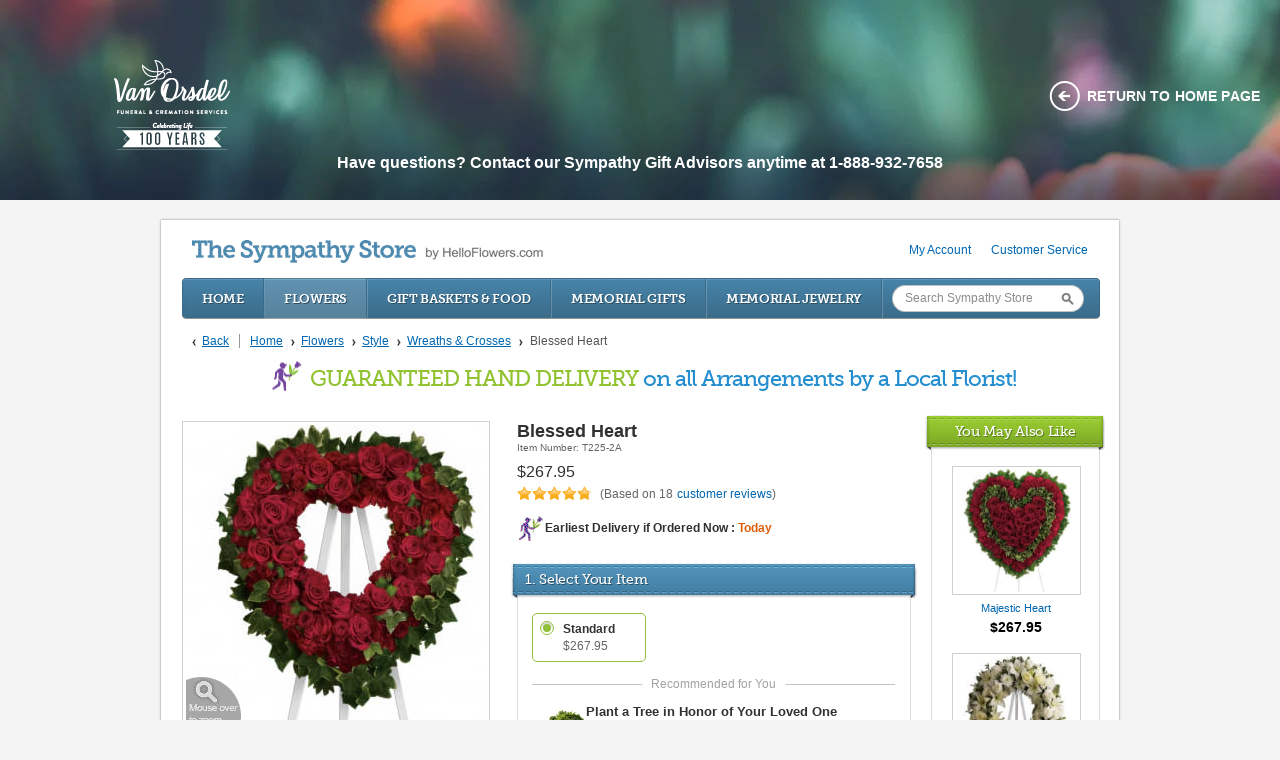

--- FILE ---
content_type: text/html; charset=utf-8
request_url: https://www.vanorsdel.com/store/wreaths-crosses/blessed-heart
body_size: 19870
content:
<!DOCTYPE html>

<html lang="en" class="fix-chrome prevent-scroll-jump page-product" data-modules="product review">
<head>
        <meta charset="utf-8">
        

        
        	<link rel="apple-touch-icon" sizes="180x180" href="https://cdn.f1connect.net/favicon/12618/TjE/i/180/favicon.png">
<link rel="icon" type="image/png" sizes="32x32" href="https://cdn.f1connect.net/favicon/12618/TjE/d/32/favicon.png">
<link rel="icon" type="image/png" sizes="16x16" href="https://cdn.f1connect.net/favicon/12618/TjE/d/16/favicon.png">
<link rel="manifest" href="https://cdn.f1connect.net/favicon/12618/TjE/site.webmanifest">
<meta name="msapplication-TileColor" content="#ffffff">
<meta name="msapplication-TileImage" content="https://cdn.f1connect.net/favicon/12618/TjE/w/150/favicon.png">


	<link rel="dns-prefetch" href="https://cdn.f1connect.net" />
	<link rel="preconnect" href="https://cdn.f1connect.net" crossorigin />
	<link rel="dns-prefetch" href="//res.cloudinary.com" />
	<link rel="preconnect" href="//res.cloudinary.com" crossorigin />


        <link rel="stylesheet" type="text/css" href='https://cdn.f1connect.net/cdn/sa-194-hAI/layout/skins/1/css/theme-store.min.css' />
		
                <meta name="google-site-verification" content="6pO4kenRX695k5agQE5oOLOnerjG8gvSUqMGtDRWU9g" />

        <script>
try {
	var dtNow = new Date();
	document.cookie = "timezone=" + (-dtNow.getTimezoneOffset()) + ";path=/;expires=" + (new Date(dtNow.getTime() + (1000 * 60 * 60 * 24)).toUTCString());
} catch (e) {}
</script>

        	
    <meta name="viewport" content="width=1024, maximum-scale=5.0" /><meta name="format-detection" content="telephone=no" /><meta name="description" content="This beautiful open heart is a wonderful way to share your thoughts of love and sympathy. Free &amp; Fast Shipping on All Products." /><link id="ctl00_ctl00_lnkCanonical" rel="canonical" href="https://www.vanorsdel.com/store/wreaths-crosses/blessed-heart" /><link id="ctl00_ctl00_lnkAlternate" rel="alternate" media="only screen and (max-width: 640px)" href="https://www.vanorsdel.com/m/store/wreaths-crosses/blessed-heart" />  <script>
    window.googleTags = {
      internalGroupId: '',
      internalClientId: 'G-HYHNJ8N8QX',
      clientGroupId: '',
      clientWebsiteId: 'G-8YDXTPQ085',
      clientOpt1Id: '',
      clientOpt2Id: '',
      clientOpt3Id: ''
    };
  </script>

      <script>
      window.f1ConnectDataLayer = window.f1ConnectDataLayer || [];
      window.f1ConnectDataLayer.push({
        'event': 'siteProperties',
        websiteId: '12618',
        groupId: '',
        template: 'sublime',
        contentSetType: 'human'
      });
    </script>

          
      <script>(function(w,d,s,l,i){w[l]=w[l]||[];w[l].push({'gtm.start':
      new Date().getTime(),event:'gtm.js'});var f=d.getElementsByTagName(s)[0],
      j=d.createElement(s),dl=l!='dataLayer'?'&l='+l:'';j.async=true;j.src=
      'https://www.googletagmanager.com/gtm.js?id='+i+dl;f.parentNode.insertBefore(j,f);
      })(window,document,'script','f1ConnectDataLayer','GTM-KD2GVTWL');</script>

            

	<script type="text/javascript">

		window.f1ConnectDataLayer.push({ ecommerce: null }); // Clear the previous ecommerce object.

		window.f1ConnectDataLayer.push({event:"view_item",ecommerce:{currency:"USD",value:272.95,items:[{item_id:"T225-2A",item_name:"Blessed Heart",item_brand:"Teleflora",item_variant:"Standard",price:267.95,quantity:1,item_category:"Flowers",item_category2:"Style",item_category3:"Wreaths & Crosses"},{item_id:"RB-500",item_name:"Ribbon",item_brand:"Teleflora",item_variant:"Custom",price:5.00,quantity:1,item_category:"Flowers",item_category2:"Style",item_category3:"Wreaths & Crosses"}]}});

	</script>



	<!--[if lt IE 9]>
	<script type="text/javascript" src="https://cdn.f1connect.net/store/App_Themes/store/js-4b5ae1c6e40edebc14d64be40e4adb0e/html5shiv.js"></script>
	<![endif]-->

	<link href="https://cdn.f1connect.net/store/App_Themes/store/css-4b5ae1c6e40edebc14d64be40e4adb0e/store.css" type="text/css" rel="stylesheet" />
	<link href="https://cdn.f1connect.net/store/App_Themes/store/css-4b5ae1c6e40edebc14d64be40e4adb0e/ab.css" type="text/css" rel="stylesheet" />

	

<script type="text/javascript">
	var StoreJS = {
		currentDateTime: "2025-12-12 06:09",
		Account: {},
		Context: {},
		TributeContext: {},
		Store: {
			HasFuneralHome: true,
			HasFamilyAddress: false,
			HasCustomAddress: true
		},
		Settings: {},
		Currency: "USD"
	};

	StoreJS.Account.AccountName = "Van Orsdel Funeral \u0026 Cremation Services";

	StoreJS.Context.Scenario = "Store | Tribute Not Selected";

	

	StoreJS.IsDeliveryGuaranteed = true;
	StoreJS.Disclaimer = {
		Show: false,
		Dates: [],
		Message: "We will do all possible to meet delivery date requests, but your requested delivery date may be affected by the Mother's Day holiday."
	};

	StoreJS.TributeContext.HasTribute                                = false;
	StoreJS.TributeContext.Tribute                                   = null;

	StoreJS.TributeContext.HasEvents                                 = false;

	StoreJS.TributeContext.HasUpcomingEvents                         = false;
	StoreJS.TributeContext.UpcomingEvents                            = null;
	StoreJS.TributeContext.FirstUpcomingEvent                        = null;

	StoreJS.TributeContext.HasEventWithDelivery                      = false;
	StoreJS.TributeContext.FirstUpcomingEventWithDelivery            = null;
	StoreJS.TributeContext.UpcomingEventsWithDelivery                = null;

	StoreJS.TributeContext.HasEventNextMorningThatWeCanNotDelivery   = false;
	StoreJS.TributeContext.HasEventsTodayAndWeCanNotDeliver          = false;

	StoreJS.TributeContext.HasPastEvents                             = false;
	StoreJS.TributeContext.PastEvents                                = null;
	StoreJS.TributeContext.HasOnlyPastEvents                         = false;

	StoreJS.TributeContext.EventToDelivery                           = null;

	StoreJS.TributeContext.DeliveryDateToDelivery                    = "12/12/25";
	StoreJS.TributeContext.DefaultTributeLocation                    = {"Name":"","Address1":"","City":"","State":"","PostalCode":"","CityStatePostalCode":""};

	

	StoreJS.TributeContext.RecommendedDeliveryMessage = "null";
</script>
<script>
    (function () {
        var userCountryCode = "US";
        var optInCountries=["BE","BG","CZ","DK","DE","EE","IE","GR","ES","FR","IT","CY","LV","LT","LU","HU","MT","NL","AT","PL","PT","RO","SI","SK","FI","SE","GB","HR","LI","NO","IS"];
        var NoopAdapter=function(){"interactive"===document.readyState||"complete"===document.readyState?this.emit("init"):document.addEventListener("DOMContentLoaded",function(){this.emit("init")}.bind(this))},adapter=(NoopAdapter.prototype={name:"Noop",consent:{performance:!0,targeting:!0,functional:!0},runScript:function(t,e){return e(this.consent)},emit:function(t){window.dispatchEvent(new CustomEvent("CookieConsent."+t,{detail:this.consent}))}},new NoopAdapter);
        (ConsentManager=function(t){this.adapter=t,this.defaultGranted=optInCountries.indexOf(userCountryCode)<0,this.handlers()}).prototype={consent:function(){return this.adapter.consent},runScript:function(t,n){return this.adapter.runScript(t,n)},handlers:function(){window.addEventListener("CookieConsent.init",function(){this.updateBodyClassNames(),this.updateScripts(),this.updateIframes()}.bind(this)),window.addEventListener("CookieConsent.change",function(){this.updateBodyClassNames(),this.updateScripts(),this.updateIframes()}.bind(this))},updateBodyClassNames:function(){var t=[],n=this.consent(),n=(t.push(n.performance?"consent-performance":""),t.push(n.targeting?"consent-targeting":""),t.push(n.functional?"consent-functional":""),t.join(" ").trim()),t=document.body.className.replace("consent-performance","").replace("consent-targeting","").replace("consent-functional","");document.body.className=(t+" "+n).trim()},updateScripts:function(){var t=Array.from(document.querySelectorAll('script[type="text/plain"][data-consent]'));0!==t.length&&t.forEach(function(t){this.activateScript(t)}.bind(this))},activateScript:function(t){if(this.hasConsent(t)){var n=t.parentNode,e=document.createElement(t.tagName),a=(e.innerHTML=t.innerHTML,t.attributes);if(0<a.length)for(var r=0;r<a.length;r++){var i=a[r].name,s=a[r].value;"type"!==a[r].name&&e.setAttribute(i,s)}e.setAttribute("type","text/javascript"),n.replaceChild(e,t)}},updateIframes:function(){var t=Array.from(document.querySelectorAll("iframe[data-consent][data-src]"));0!==t.length&&t.forEach(function(t){this.activateIframe(t)}.bind(this))},activateIframe:function(t){this.hasConsent(t)&&(t.src=t.dataset.src)},hasConsent:function(t){var t=(t.getAttribute("data-consent")||"").split(","),n=!1,e=this.consent();return t.forEach(function(t){n=n||e[t]}),n}},window.ConsentManager=new ConsentManager(adapter);
    })();
</script>


	<script async src="https://js.stripe.com/v3/"></script>

	<script type="text/javascript">
		window.optimizely = window.optimizely || [];
		window.applicationPath = "/store";
		window.themePath = "https://cdn.f1connect.net/store/App_Themes/store/";
		window.themeVersion = "4b5ae1c6e40edebc14d64be40e4adb0e";
		window.currencyPrefix = "$";
		window.timezoneOffSet = "5";

		window.AccountSettings = {
			accountId: 21336,
			domain:  "https://www.vanorsdel.com",
			secureDomain: "vanorsdel.secure.lifetributes.com",
			name: "Van Orsdel Funeral \u0026 Cremation Services",
			store: {
				enabled: true
				,hasFlowers: true
				,hasGifts: true
				,country: "US"
				
				,catalog: "Flowers - Teleflora (US)"
				
			}
		};

		if (typeof jQuery === 'undefined') {
			document.writeln("<script type=\"text/javascript\" src=\"https://cdn.f1connect.net/store/App_Themes/store/js-4b5ae1c6e40edebc14d64be40e4adb0e/jquery-store.js\"><\/script>");
		}
	</script>

	
	<script type="text/javascript" src="//s3.amazonaws.com/storage.lifetributes.com/abtests/store.js"></script>
	

	<script src="https://cdn.optimizely.com/js/7116050.js" type="text/javascript"></script>

	<script type="text/javascript" src="https://cdn.f1connect.net/store/App_Themes/store/js-4b5ae1c6e40edebc14d64be40e4adb0e/store.js" crossorigin="anonymous"></script>

	<script type="text/javascript">
		
	

	</script>

	
	
	<meta id="ctl00_ctl00_cphHead_cphHead_ProductOpenGraph_ogType" property="og:type" content="website"></meta>
<meta id="ctl00_ctl00_cphHead_cphHead_ProductOpenGraph_ogSiteName" property="og:site_name" content="Van Orsdel Funeral &amp;amp; Cremation Services"></meta>
<meta id="ctl00_ctl00_cphHead_cphHead_ProductOpenGraph_ogLocale" property="og:locale" content="en_US"></meta>
<meta id="ctl00_ctl00_cphHead_cphHead_ProductOpenGraph_twitterCard" property="twitter:card" content="summary_large_image"></meta>

<meta id="ctl00_ctl00_cphHead_cphHead_ProductOpenGraph_ogTitle" property="og:title" content="Blessed Heart"></meta><meta id="ctl00_ctl00_cphHead_cphHead_ProductOpenGraph_twitterTitle" property="twitter:title" content="Blessed Heart"></meta>

<meta id="ctl00_ctl00_cphHead_cphHead_ProductOpenGraph_ogDescription" property="og:description" content="Send comfort. Show care. Wherever you are, any time at all."></meta><meta id="ctl00_ctl00_cphHead_cphHead_ProductOpenGraph_twitterDescription" property="twitter:description" content="Send comfort. Show care. Wherever you are, any time at all."></meta>

<meta id="ctl00_ctl00_cphHead_cphHead_ProductOpenGraph_ogUrl" property="og:url" content="https://www.vanorsdel.com/store/wreaths-crosses/blessed-heart"></meta>

<meta id="ctl00_ctl00_cphHead_cphHead_ProductOpenGraph_ogImage" property="og:image" content="https://res.cloudinary.com/picasso/image/upload/c_lpad,f_jpg,fl_progressive,h_630,q_auto,w_1200/r557pniojzul0onxxqrn.jpg"></meta>
    <meta property="og:image:height" content="630" />
    <meta property="og:image:width" content="1200" />

    <meta id="ctl00_ctl00_cphHead_cphHead_ProductOpenGraph_twitterImage" property="twitter:image" content="https://res.cloudinary.com/picasso/image/upload/c_lpad,f_jpg,fl_progressive,h_630,q_auto,w_1200/r557pniojzul0onxxqrn.jpg"></meta>
    <meta property="twitter:image:height" content="630" />
    <meta property="twitter:image:width" content="1200" />


	<script type="text/javascript">
		//<![CDATA[
		var Messages = {
			Title: {
				required: {
					field: 'Enter your title review.',
					overview: 'Please enter your title review.'
				}
			},
			Text: {
				required: {
					field: 'Enter your review.',
					overview: 'Please enter your review.'
				}
			},
			Email: {
				email: {
					field: 'Enter a valid email.',
					overview: 'The email address you submitted is not recognized. Please double-check your email format (example: name@example.com) and try again.'
				}
			}
		};
		//]]>
	</script>

<link rel="stylesheet" type="text/css" href="https://cdn.f1connect.net/store/App_Themes/store/css-4b5ae1c6e40edebc14d64be40e4adb0e/f1connect-notifications.css" /><script src="https://cdn.f1connect.net/store/App_Themes/store/js-4b5ae1c6e40edebc14d64be40e4adb0e/f1connect-notifications.js"></script><title>
	Blessed Heart - Wreaths &amp; Crosses | The Sympathy Store
</title></head>


    <body data-domain="vanorsdel.com" data-has-store="true" data-store-products="Flowers - Teleflora (US)" data-template="Sublime" data-ga4-content-group="store" >            <noscript><iframe src="https://www.googletagmanager.com/ns.html?id=GTM-KD2GVTWL" height="0" width="0" style="display:none;visibility:hidden"></iframe></noscript>

            
        <div class="body">
            <div class="concept">
                <div class="concept-body">
                    <div class="header-wrapper">
                        <div class="header">
                            <div class="logo-container left">
                                <div class="logo">
                                	<a href="/"><img src="https://cdn.f1connect.net/cdn/12618D-qjQ/layout/r/305x90/images/logo.63839880835_fc_white.png" alt="Van Orsdel Funeral &amp; Cremation Services"  width="305" height="90" /></a>

                                </div>
                            </div>
                            <div class="header-return-home right">
                                <a href="/">Return to home page</a>
                            </div>
                        </div>
                        <div class="header-container">
	                        <div class="header-have-questions">
	                            <p>Have questions? Contact our Sympathy Gift Advisors anytime at 1-888-932-7658</p>
	                        </div>
                        </div>
                    </div>
                    <div class="content">
                        <div role="main" class="page-content">
                            
	
	
	<form name="aspnetForm" method="post" action="./blessed-heart" onsubmit="javascript:return WebForm_OnSubmit();" id="aspnetForm">
<div>
<input type="hidden" name="__EVENTTARGET" id="__EVENTTARGET" value="" />
<input type="hidden" name="__EVENTARGUMENT" id="__EVENTARGUMENT" value="" />
<input type="hidden" name="__VIEWSTATE" id="__VIEWSTATE" value="/wEPDwULLTE3MTk0ODg0NDZkZLe1h7Kbhx+Vyo37PMUdImnJV1TV" />
</div>

<script type="text/javascript">
//<![CDATA[
var theForm = document.forms['aspnetForm'];
if (!theForm) {
    theForm = document.aspnetForm;
}
function __doPostBack(eventTarget, eventArgument) {
    if (!theForm.onsubmit || (theForm.onsubmit() != false)) {
        theForm.__EVENTTARGET.value = eventTarget;
        theForm.__EVENTARGUMENT.value = eventArgument;
        theForm.submit();
    }
}
//]]>
</script>


<script src="/store/WebResource.axd?d=aJ9bAEaMbeEoACbgzJQbU3uBM6mj3cOpgS-yh4crgKle6Eq5orcP4NAmxcJpZ-aLPzVYz8c4xdOnnXYQBTFHTS1C88o1&amp;t=638901629280000000" type="text/javascript"></script>


<script src="/store/ScriptResource.axd?d=WUaMTqPkInBEfmJljW9Rezag6wvLaobxhQKfW1-VazmM1gpLLqVf8BBRSQvZA1mQkimgsDiLBF2RFV8hx_9j1pjJtYm_aQZxDncZmQ9CAFp6mKQEYyEaFB_QstvTFRMg-wXJ2NERERSJLJJJE0K3YZGCXPs1&amp;t=fffffffff2f92c66" type="text/javascript"></script>
<script src="/store/ScriptResource.axd?d=3mLH2LlF_KsbE8pYNEyt3NgiwkEoHkSboF9dSrxSia-aa8dTNA4PJX3Ode5QtQfmYbp-0TlmAROVTrUVapmH-GoZLZ9EmFjKKpnm8NF58Llly9yYhKDlYmbKWRGxzFKKwsAvsPCB5NNcIMDi3RFR96TJfaU1&amp;t=32e5dfca" type="text/javascript"></script>
<script src="/store/ScriptResource.axd?d=EVhzBMTE9wkITmG4td-PKvTXnU_wp34P-v2ynhd22pbzxui2E5MV2uyXW8b7uA8KHdcD95uU49D4O_Wk5Awj8M_e-tDtowYmqcPDWvGFdIJhuojuy_m1ON0CqKMmLR62zxoWXWFis9eLMFX05UXQybHmaZ5u9fKSPrbqVc-pO-aMq0OB0&amp;t=32e5dfca" type="text/javascript"></script>
<script type="text/javascript">
//<![CDATA[
function WebForm_OnSubmit() {
if (typeof(ValidatorOnSubmit) == "function" && ValidatorOnSubmit() == false) return false;
return true;
}
//]]>
</script>

<div>

	<input type="hidden" name="__VIEWSTATEGENERATOR" id="__VIEWSTATEGENERATOR" value="A97A7AE7" />
</div>
		<div class="store fixed">
			<div id="ctl00_ctl00_storeColumnsBlock" class="store-columns store-columns-inverse">
				<div class="store-columns-content">
					

<div class="store-header">
	<div class="store-user">
		<ul>
			
			

			
					<li>
						<a href="/store/account.aspx">My Account</a>
					</li>
				

			<li>
				<a href="/store/Content.aspx?Id=CustomerService">Customer Service</a>
			</li>

		</ul>
	</div>

	<a class="logo" href="/store/">
		
			<strong>The Sympathy Store</strong> by HelloFlowers.com
		
	</a>

	

<div class="store-nav">
	<ul>
		<li class="home"><a href="/store/">Home</a></li>

		<li class="active">
			<a href="https://www.vanorsdel.com/store/funeral-sympathy-flowers">Flowers</a>
		</li>

		<li>
			<a href="https://www.vanorsdel.com/store/gift-baskets-food">Gift Baskets &amp; Food</a>
		</li>

		<li>
			<a href="https://www.vanorsdel.com/store/memorial-gifts">Memorial Gifts</a>
		</li>

		<li>
			<a href="https://www.vanorsdel.com/store/memorial-jewelry">Memorial Jewelry</a>
		</li>

		<li class="search" data-searchbox>
			<div class="search-textbox">
				<input type="text" id="txtSearch" placeholder="Search Sympathy Store" />
			</div>
			<input type="button" class="search-button" id="btnGoSearch" value="Go" />
		</li>
	</ul>
</div>

	
<div class="store-breadcrumb" itemscope itemtype="http://schema.org/BreadcrumbList">

	<a class="back" href="javascript:history.back();">Back</a>

	<a class="home" href="/store/">Home</a>

	<span class="breadcrumb-separator">></span>

	
			<span itemprop="itemListElement" itemscope itemtype="http://schema.org/ListItem">
				<a itemprop="item" href='https://www.vanorsdel.com/store/funeral-sympathy-flowers'><span itemprop="name">Flowers</span><meta itemprop="position" content="1" /></a>
			</span>
		
			<span class="breadcrumb-separator">></span>
		
			<span itemprop="itemListElement" itemscope itemtype="http://schema.org/ListItem">
				<a itemprop="item" href='https://www.vanorsdel.com/store/style'><span itemprop="name">Style</span><meta itemprop="position" content="2" /></a>
			</span>
		
			<span class="breadcrumb-separator">></span>
		
			<span itemprop="itemListElement" itemscope itemtype="http://schema.org/ListItem">
				<a itemprop="item" href='https://www.vanorsdel.com/store/wreaths-crosses'><span itemprop="name">Wreaths &amp; Crosses</span><meta itemprop="position" content="3" /></a>
			</span>
		

	<span style="color: #555;"><span class='breadcrumb-separator'>&rsaquo;</span>Blessed Heart</span>

</div>

	

				<div class="category-banner-image top-banner text-center">
					<div class="same-day-hand-delivery">

						<h2 class="banner__title">

							<em>
								Guaranteed Hand Delivery
							</em>
							<strong>on all Arrangements by a Local Florist!</strong>

						</h2>

					</div>
				</div>

			

</div>
					
	<div class="store-columns-wrapper clearfix">
		<div class="store-column-side">
			
				
				
<div class="block block-minimal">
	<div class="block-title">
		<div class="block-title-content">
			<h3>You May Also Like</h3>
		</div>
	</div>
	<div class="block-content">
		<div class="product-list product-list-related">
			<table>
				
				<tr>
					<td>
						<div class="product-item" title="Majestic Heart flower arrangement">
							<a class="picture" href="https://www.vanorsdel.com/store/wreaths-crosses/majestic-heart">
								<img src="https://res.cloudinary.com/picasso/image/upload/c_lpad,f_jpg,fl_progressive,h_162,q_auto,w_162/addvjgl2tkzjsgwtmlda.jpg" width="162" height="162" alt="Majestic Heart" />
							</a>

							

							<a class="product-title" href="https://www.vanorsdel.com/store/wreaths-crosses/majestic-heart">Majestic Heart</a>

							
								<div class="product-rating-box">
									<a href="https://www.vanorsdel.com/store/wreaths-crosses/majestic-heart">
										
												<span class="rating-star"><i class="rating-star filled-rating-star"></i></span>
											
												<span class="rating-star"><i class="rating-star filled-rating-star"></i></span>
											
												<span class="rating-star"><i class="rating-star filled-rating-star"></i></span>
											
												<span class="rating-star"><i class="rating-star filled-rating-star"></i></span>
											
												<span class="rating-star"><i class="rating-star filled-rating-star"></i></span>
											
										<span class="product-rating-label">(24)</span>
									</a>
								</div>
							

							<div class="prices">
								<a href="https://www.vanorsdel.com/store/wreaths-crosses/majestic-heart">$267.95</a>
							</div>

							
								<a href="https://www.vanorsdel.com/store/wreaths-crosses/majestic-heart" class="same-day-delivery">
									
										Same-Day Hand Delivery
									
								</a>
							

						</div>
					</td>
				</tr>
				
				<tr>
					<td>
						<div class="product-item" title="Serenity Wreath flower arrangement">
							<a class="picture" href="https://www.vanorsdel.com/store/wreaths-crosses/serenity-wreath">
								<img src="https://res.cloudinary.com/picasso/image/upload/c_lpad,f_jpg,fl_progressive,h_162,q_auto,w_162/whjwzguo3guf7nlwz96r.jpg" width="162" height="162" alt="Serenity Wreath" />
							</a>

							

							<a class="product-title" href="https://www.vanorsdel.com/store/wreaths-crosses/serenity-wreath">Serenity Wreath</a>

							
								<div class="product-rating-box">
									<a href="https://www.vanorsdel.com/store/wreaths-crosses/serenity-wreath">
										
												<span class="rating-star"><i class="rating-star filled-rating-star"></i></span>
											
												<span class="rating-star"><i class="rating-star filled-rating-star"></i></span>
											
												<span class="rating-star"><i class="rating-star filled-rating-star"></i></span>
											
												<span class="rating-star"><i class="rating-star filled-rating-star"></i></span>
											
													<span class="rating-star"><i class="rating-star filled-rating-star" style="width: 87%;"></i></span>
												
										<span class="product-rating-label">(61)</span>
									</a>
								</div>
							

							<div class="prices">
								<a href="https://www.vanorsdel.com/store/wreaths-crosses/serenity-wreath">$251.95</a>
							</div>

							
								<a href="https://www.vanorsdel.com/store/wreaths-crosses/serenity-wreath" class="same-day-delivery">
									
										Same-Day Hand Delivery
									
								</a>
							

						</div>
					</td>
				</tr>
				
				<tr>
					<td>
						<div class="product-item" title="Care and Compassion Spray flower arrangement">
							<a class="picture" href="https://www.vanorsdel.com/store/standing-sprays/care-and-compassion-spray">
								<img src="https://res.cloudinary.com/picasso/image/upload/c_lpad,f_jpg,fl_progressive,h_162,q_auto,w_162/bzut8c5cjjzu2trcvc5j.jpg" width="162" height="162" alt="Care and Compassion Spray" />
							</a>

							

							<a class="product-title" href="https://www.vanorsdel.com/store/standing-sprays/care-and-compassion-spray">Care and Compassion Spray</a>

							
								<div class="product-rating-box">
									<a href="https://www.vanorsdel.com/store/standing-sprays/care-and-compassion-spray">
										
												<span class="rating-star"><i class="rating-star filled-rating-star"></i></span>
											
												<span class="rating-star"><i class="rating-star filled-rating-star"></i></span>
											
												<span class="rating-star"><i class="rating-star filled-rating-star"></i></span>
											
												<span class="rating-star"><i class="rating-star filled-rating-star"></i></span>
											
													<span class="rating-star"><i class="rating-star filled-rating-star" style="width: 85%;"></i></span>
												
										<span class="product-rating-label">(40)</span>
									</a>
								</div>
							

							<div class="prices">
								<a href="https://www.vanorsdel.com/store/standing-sprays/care-and-compassion-spray">$221.95</a>
							</div>

							
								<a href="https://www.vanorsdel.com/store/standing-sprays/care-and-compassion-spray" class="same-day-delivery">
									
										Same-Day Hand Delivery
									
								</a>
							

						</div>
					</td>
				</tr>
				
			</table>
		</div>
	</div>
</div>

				
				
				
				
				
<div class="block block-minimal block-secundary ab-chat-hide">
	<div class="block-title">
		<div class="block-title-content">
			<h3>Have Questions?</h3>
		</div>
	</div>
	<div class="block-content">
		<ul class="questions">
			<li class="phone-number">888-932-7658</li>
			
		</ul>
	</div>
</div>

<div class="block block-minimal block-secundary">
	<div class="block-title">
		<div class="block-title-content">
			<h3>Shop With Confidence</h3>
		</div>
	</div>
	<div class="block-content">
		<div class="shop-confidence">
			<div class="block-information">
				<h3 class="safe-guaranteed">Shopping is Safe &amp; Secure. Guaranteed!</h3>
				<h3>Safe Shopping Guarantee</h3>
				<p>You'll pay nothing if unauthorized charges are made to your credit card as a result of shopping at The Sympathy Store.</p>
				<p>All information is encrypted and transmitted without risk using a Secure Sockets Layer (SSL) protocol.</p>
			</div>
		</div>
	</div>
</div>
			
		</div>
		<div class="store-column-center">
			<div class="store-content">
				
	

<div class="product-details-page">

	<div id="ctl00_ctl00_cph1_cph1_ctl00_valSummaryProduct" class="validation-summary" style="color:Red;display:none;">

</div>

	<div class="product-essential product-details-info clearfix">
		

<script type="text/javascript">
//<![CDATA[
var hasGiftMessageFilled = false;
var giftMessage = "";
var giftSignature = "";

var productInfoPage = {
	storeId: 639,
	productId: 1436,
	preSelectedProductVariantIndex: 0,
	name: "Blessed Heart",
	flower: true,
	isF1Connect: true,
	deliverable: true,
	personalizable: false,
	displayVariantsPrice: true,
	productVariants: []
};

window.categoryName = "Wreaths & Crosses";


productInfoPage.productVariants.push({
	id: 2000,
	name: "Standard",
	price: "$267.95",
	oldPrice: "",
	stockQuantity: 10000,
	manufacturerPartNumber: "T225-2A",
	personalizable: false,
	canAddToCart: true,

	picture: "https://res.cloudinary.com/picasso/image/upload/c_lpad,f_jpg,fl_progressive,h_600,q_auto,w_600/r557pniojzul0onxxqrn.jpg",
	defaultPicture: "https://res.cloudinary.com/picasso/image/upload/c_lpad,f_jpg,fl_progressive,h_300,q_auto,w_300/r557pniojzul0onxxqrn.jpg",
	thumbPicture: "https://res.cloudinary.com/picasso/image/upload/c_lpad,f_jpg,fl_progressive,h_162,q_auto,w_162/r557pniojzul0onxxqrn.jpg"
});


productInfoPage.selectedProductVariant = productInfoPage.productVariants[productInfoPage.preSelectedProductVariantIndex];

window.isCrystal = false;



window.ProductSettings = {
	ProductId: 1436,
	isFlower: true,
	isMemorialTree: false,
	VariantCount: 1,
	HasRibbon: true,
	EnableSizeCompare: true
};



window.TributeSettings = {

	currentDateTime: "2025-12-12 06:09",

	defaultAccountLocation: {"Name":"Van Orsdel Pre-Planning/Administrative","Address1":"11240 N. Kendall Drive","City":"Miami","State":"FL","PostalCode":"33176","CityStatePostalCode":"Miami, FL 33176"},
	defaultTributeLocation: {"Name":"","Address1":"","City":"","State":"","PostalCode":"","CityStatePostalCode":""},

	hasFuneralHomeLocationType: true,
	hasFamilyAddressLocationType: false,

	hasContextTribute: false,

	url: "",
	contextTributeId: "0",

	firstName: "",
	lastName: "",
	displayName: "",
	possessive: "",

	hasUpcomingEvents: false,
	hasPastEvents: false,
	hasOnlyPastEvents: false,

	allUpcomingEvents: [],
	firstUpcomingEvent: null,

	deliveryDateToDelivery: "Friday, December 12, 2025",

	selectedEventId: 0,
	eventToDelivery: null

};

var adjustDeliveryMessageLine = function() {
	var $el = $('#ctl00_ctl00_cph1_cph1_ctl00_ctrlProductInfo_SameDayDeliveryMessage');

	$el.css({ 'whiteSpace': 'nowrap', 'width': '' });

	var width = ( navigator.appVersion.indexOf('MSIE') > -1 ? 353 : 350 );

	if ( $el.width() >= width) {
		$el.css({
			'lineHeight': '',
			'width': width,
			'whiteSpace': ''
		});
	} else {
		$el.css({
			'lineHeight': '27px',
			'width': width,
			'whiteSpace': ''
		});
	}
};

$(document).ready(function() {
	adjustDeliveryMessageLine();
});
//]]>
</script>

<div class="product product-flower">
	<div class="product-middle">

		
<div class="picture">

	<div class="picture-default">
		<a data-gallery="product" href="https://res.cloudinary.com/picasso/image/upload/c_lpad,f_jpg,fl_progressive,h_600,q_auto,w_600/r557pniojzul0onxxqrn.jpg">
			<img class="picture-big" src="https://res.cloudinary.com/picasso/image/upload/c_lpad,f_jpg,fl_progressive,h_300,q_auto,w_300/r557pniojzul0onxxqrn.jpg" alt="Blessed Heart"/>
		</a>
	</div>

	
		<table class="picture-grid">
			<tr>
				
				<td style="text-align: left;">
					<a class="product-thumb" data-gallery="{&quot;gallery&quot;:&quot;product&quot;,&quot;smallimage&quot;:&quot;https://res.cloudinary.com/picasso/image/upload/c_lpad,f_jpg,fl_progressive,h_300,q_auto,w_300/r557pniojzul0onxxqrn.jpg&quot;,&quot;largeimage&quot;:&quot;https://res.cloudinary.com/picasso/image/upload/c_lpad,f_jpg,fl_progressive,h_600,q_auto,w_600/r557pniojzul0onxxqrn.jpg&quot;}" href="https://res.cloudinary.com/picasso/image/upload/c_lpad,f_jpg,fl_progressive,h_600,q_auto,w_600/r557pniojzul0onxxqrn.jpg">
						<img src="https://res.cloudinary.com/picasso/image/upload/c_lpad,f_jpg,fl_progressive,h_162,q_auto,w_162/r557pniojzul0onxxqrn.jpg" alt="Blessed Heart"/>
					</a>
				</td>
				
			</tr>
		</table>
	

</div>

		<div class="product-share">
			<div class="product-share-options">
				<label>Share This Product</label>
				<a href="http://www.facebook.com/sharer.php?u=https%3a%2f%2fwww.vanorsdel.com%2fstore%2fwreaths-crosses%2fblessed-heart" class="facebook" target="_blank" rel="nofollow">Facebook</a>
				<a href="http://twitter.com/intent/tweet?text=Blessed+Heart+%40Sympathy+Store%26url%3dhttps%3a%2f%2fwww.vanorsdel.com%2fstore%2fwreaths-crosses%2fblessed-heart" class="twitter" target="_blank" rel="nofollow">Twitter</a>
			</div>
		</div>
	</div>

	<div class="product-top">

		

		<h1 class="productname">
			<span class="name" style="width:390px">Blessed Heart</span>
		</h1>

		<span class="product-variant-itemnumber" id="lblProductVariantItemNumber">
			
		</span>

		<div class="product-price">
			


<span id="ctl00_ctl00_cph1_cph1_ctl00_ctrlProductInfo_ctrlProductPrice_lblPriceValue" class="productPrice">$267.95</span>


		</div>

		
	<div class="product-rating-box rating-box-review clearfix">
		<div style="float: left;">
			<a href="javascript:void(0);" title="4.78">
				
						<span class="rating-star"><i class="rating-star filled-rating-star"></i></span>
					
						<span class="rating-star"><i class="rating-star filled-rating-star"></i></span>
					
						<span class="rating-star"><i class="rating-star filled-rating-star"></i></span>
					
						<span class="rating-star"><i class="rating-star filled-rating-star"></i></span>
					
							<span class="rating-star"><i class="rating-star filled-rating-star" style="width: 78%;"></i></span>
						
			</a>
		</div>
		<span class="product-rating-label">(Based on 18<a href="#">customer reviews</a>)</span>
	</div>


		

		

		<div class="product-delivery-info clearfix">
			<p id="ctl00_ctl00_cph1_cph1_ctl00_ctrlProductInfo_SameDayDeliveryMessage" class="same-day-delivery">Earliest Delivery if Ordered Now : <em>Today</em></p>

			

		</div>


		<div class="block block-select-item">
			<div class="block-title">
				<div class="block-title-content">
					<h3>1. Select Your Item</h3>
				</div>
			</div>
			<div class="block-content">

		<div class="product-variant-options product-variant-options-full" data-count="1">

					<div class="product-variant-option">
						<label class="input-radio">
							<input id="rbVariant_2000" name="rbVariants" type="radio" value="2000" class="variant-option" rel="0" checked="checked" />
							<span><span>Standard</span> <em>$267.95</em></span>
						</label>
					</div>

		</div>

<fieldset id="MemorialTreeContainer" class="memorial-tree__fielset">
	<div class="memorial-tree__wrap memorial-tree__wrap--box">
		<span class="memorial-tree__checkbox-wrap">
			<label class="memorial-tree__checkbox">
				<input type="checkbox" id="MemorialTreeAccepted" name="MemorialTreeAccepted" value="yes" checked />
				<i class="memorial-tree__checkbox__icon"></i>
			</label>
		</span>
		<span class="memorial-tree__img-wrap">
			<img 
				src="https://res.cloudinary.com/picasso/image/upload/c_lpad,f_jpg,fl_progressive,h_80,q_auto,w_80/xjn2yhf9ffg8cujjkvoo.jpg"
				class="memorial-tree__img"
				alt=""
				width="80"
				height="80"
			/>
		</span>
		<span class="memorial-tree__content">
			<span class="memorial-tree__title">Plant a Tree in Honor of Your Loved One</span>
			<span class="memorial-tree__text">
				Make a difference by planting a memorial tree in a forest of need for just $9.95 (a $39 value).
				
				<span class="tip-container tip-container-click store-tooltip--memorial-tree" role="tooltip">
					<span class="store-tooltip__link">Learn More</span>
					<span class="store-tooltip__message">
						<span class="p">A memorial tree will be planted in a forest of great need in honor of your loved one.</span>
						<span class="p">
							This planting includes a custom e-certificate, sent to you by email and showcased on their memorial website, allowing family and friends to appreciate your meaningful gift.
						</span>
					</span>
				</span>
			</span>
		</span>
	</div>

	<input type="hidden" id="MemorialTreeQuantity" name="MemorialTreeQuantity" value="1" readonly />
</fieldset>

				

			</div>
		</div>


		<input type="hidden" id="canDeliveryToday" name="canDeliveryToday" value="true" />

		

		
	<script type="text/javascript">
		var tributeFormInfo = {
			tributeIdField: "#ctl00_ctl00_cph1_cph1_ctl00_ctrlProductInfo_ctrlFlowersDelivery_txtTributeId",
			tributeNameField: "#ctl00_ctl00_cph1_cph1_ctl00_ctrlProductInfo_ctrlFlowersDelivery_txtTributeName",
			smartLinkTributeName: null
		};

	</script>


<div class="block block-recipient" id="blockRecipient">
	<div class="block-title">
		<div class="block-title-content">
			<h3>2. Enter Your Delivery Information</h3>
		</div>
	</div>
	<div class="block-content">
		<div class="form-container product-form-container product-delivery-form">
			
				<div class="form-group">
					<div id="LocationTypeContainer">
						<div class="clearfix">
							<div class="col-left">
								<div class="field-label">
									<label class="control-label">Location Type</label>
								</div>
							</div>
							<div class="col-right">
								<div class="field-container">
									<div class="field-text">
										<p></p>
									</div>
									<div class="field-input clearfix">
										<div class="sfc-wrap sfc-wrap--select control-select" id="locationType">
											<select name="ctl00$ctl00$cph1$cph1$ctl00$ctrlProductInfo$ctrlFlowersDelivery$ddlLocationType" id="ctl00_ctl00_cph1_cph1_ctl00_ctrlProductInfo_ctrlFlowersDelivery_ddlLocationType" class="location-type manual">
	<option value="-1">Select Location Type</option>
	<option selected="selected" value="0">Funeral Home</option>
	<option value="1">Custom Address</option>

</select>

											<input name="ctl00$ctl00$cph1$cph1$ctl00$ctrlProductInfo$ctrlFlowersDelivery$txtLocationType" type="text" id="ctl00_ctl00_cph1_cph1_ctl00_ctrlProductInfo_ctrlFlowersDelivery_txtLocationType" class="location-type-input hidden" />
											<span id="ctl00_ctl00_cph1_cph1_ctl00_ctrlProductInfo_ctrlFlowersDelivery_rfvLocationType" style="color:Red;visibility:hidden;">Select a location type.</span>
										</div>
									</div>
								</div>
							</div>
						</div>
					</div>
					<div class="clearfix">
						<div class="col-right">
							<div class="field-container">
								<div class="field-edit">
									<a href="javascript:void(0)">Edit</a>
								</div>
								<div class="field-update">
									<a href="javascript:void(0)">Update</a>
								</div>
							</div>
						</div>
					</div>

					
						<div class="location-note field-note hidden" data-location-note-show="always">
							
								<p>
									Shop with ease by delivering your gift to our funeral home.
									<span class="tip-container tip-container-click" role="tooltip">
										<span class="store-tooltip__link">Learn More</span>
										<span class="store-tooltip__message">
											<span class="p">
												Shop with ease by having your gift delivered to our funeral home. When you select this option, our system will automatically input our delivery address for you.
											</span>
										</span>
									</span>
								</p>
							
						</div>
					

				</div>
			

			<div id="ZipCodeContainer" class="form-group hidden">
				<div class="clearfix">
					<div class="col-left">
						<div class="field-label">
							<label class="control-label">Zip Code</label>
						</div>
					</div>
					<div class="col-right">
						<div class="field-container">
							<div class="field-text"></div>
							<div class="field-input">
								<div class="sfc-wrap">
									<input name="ctl00$ctl00$cph1$cph1$ctl00$ctrlProductInfo$ctrlFlowersDelivery$txtZipCode" type="text" id="ctl00_ctl00_cph1_cph1_ctl00_ctrlProductInfo_ctrlFlowersDelivery_txtZipCode" class="sfc" aria-required="true" placeholder="Click Here to Enter Zip Code" aria-label="Click Here to Enter Zip Code" />
									<input type="hidden" id="IsCanadianStore" value="false" />
									<input type="hidden" id="invalidZipCodeOverviewMessage" value="The zip code you submitted is not valid. Please double-check your zip code and try again." />
									<input type="hidden" id="BlockedStatesZipCodeOverviewMessage" value="Unfortunately, at this time we do not ship to P.O. Boxes, Internationally, Alaska, or APO/FPO addresses." />

									<span id="ctl00_ctl00_cph1_cph1_ctl00_ctrlProductInfo_ctrlFlowersDelivery_rfvZipCode" class="validate-message" style="color:Red;visibility:hidden;">Enter a zip code.</span>
									<span id="ctl00_ctl00_cph1_cph1_ctl00_ctrlProductInfo_ctrlFlowersDelivery_revZipCode" class="validate-message" style="color:Red;visibility:hidden;">Enter a valid zip code.</span>

									<span class="validate-message" id="invalidZipCode" style="color: Red; visibility: hidden;">
										Enter a valid zip code.
									</span>
									<span class="validate-message" id="BlockedStatesZipCode" style="color: Red; visibility: hidden;">
										Enter a valid zip code.
									</span>
								</div>
							</div>
						</div>
					</div>
				</div>
			</div>

			
				<div id="DeceasedContainer" class="form-group">
					<div class="clearfix">
						<div class="col-left">
							<div class="field-label">
								<label class="control-label">
									Name of Deceased

									
										<div class="store-tooltip--icon tip-container tip-container-click" role="tooltip">
											<div class="store-tooltip__message">
												<p>
													<strong class="store-tooltip__title">Why Are You Asking For This?</strong>
													By providing the name of the deceased, we can ensure that your delivery goes to the proper memorial service, family or recipient.
												</p>
												<p>
													<strong class="store-tooltip__title">Any Questions?</strong>
													Please call us anytime at 888-932-7658.
												</p>
											</div>
										</div>
									
								</label>
							</div>
						</div>
						<div class="col-right">
							<div class="field-container">
								<div class="field-text">
									
								</div>
								<div class="field-input">
									<div class="sfc-wrap">
										<input name="ctl00$ctl00$cph1$cph1$ctl00$ctrlProductInfo$ctrlFlowersDelivery$txtTributeName" type="text" id="ctl00_ctl00_cph1_cph1_ctl00_ctrlProductInfo_ctrlFlowersDelivery_txtTributeName" class="sfc input-tribute" Placeholder="Type Deceased&#39;s Name Here" aria-required="true" />
										<input type="hidden" name="ctl00$ctl00$cph1$cph1$ctl00$ctrlProductInfo$ctrlFlowersDelivery$txtTributeId" id="ctl00_ctl00_cph1_cph1_ctl00_ctrlProductInfo_ctrlFlowersDelivery_txtTributeId" />
										<span id="ctl00_ctl00_cph1_cph1_ctl00_ctrlProductInfo_ctrlFlowersDelivery_rfvTributeName" title="This field must be filled." style="color:Red;visibility:hidden;">Choose the name of the deceased.</span>
									</div>
								</div>
							</div>
						</div>
					</div>
				</div>
			
				<div id="DeliveryDateContainer" class="form-group">
					<div class="clearfix">
						<div class="col-left">
							<div class="field-label">
								<label class="control-label">Delivery Date</label>
							</div>
						</div>
						<div class="col-right">
							<div class="field-container">
								<div class="field-text">
									<p></p>
								</div>
								<div class="field-input">
									<div class="sfc-wrap sfc--delivery-date" id="deliveryDate" data-productid="1436">
										<input name="ctl00$ctl00$cph1$cph1$ctl00$ctrlProductInfo$ctrlFlowersDelivery$txtDeliveryDate" type="text" value="Friday, December 12, 2025" readonly="readonly" id="ctl00_ctl00_cph1_cph1_ctl00_ctrlProductInfo_ctrlFlowersDelivery_txtDeliveryDate" class="no-focus sfc" Placeholder="Click Here to Select Date" aria-required="true" />
										<input type="hidden" name="ctl00$ctl00$cph1$cph1$ctl00$ctrlProductInfo$ctrlFlowersDelivery$txtDeliveryDateDisableDays" id="ctl00_ctl00_cph1_cph1_ctl00_ctrlProductInfo_ctrlFlowersDelivery_txtDeliveryDateDisableDays" value="01/22/2026" />
										<input type="hidden" name="ctl00$ctl00$cph1$cph1$ctl00$ctrlProductInfo$ctrlFlowersDelivery$txtDeliveryDateStart" id="ctl00_ctl00_cph1_cph1_ctl00_ctrlProductInfo_ctrlFlowersDelivery_txtDeliveryDateStart" value="12/12/2025" />
										<input type="hidden" name="ctl00$ctl00$cph1$cph1$ctl00$ctrlProductInfo$ctrlFlowersDelivery$txtDeliveryDateEnd" id="ctl00_ctl00_cph1_cph1_ctl00_ctrlProductInfo_ctrlFlowersDelivery_txtDeliveryDateEnd" value="01/21/2026" />
										<span class="calendar">Calendar</span>
										
											<span class="input-success-icon"></span>
										

										<span id="ctl00_ctl00_cph1_cph1_ctl00_ctrlProductInfo_ctrlFlowersDelivery_rfvDeliveryDate" title="This field must be filled." style="color:Red;visibility:hidden;">Select a delivery date.</span>
									</div>
								</div>
								<div class="field-fake-edit">
									<a href="javascript:void(0)">Edit</a>
								</div>
							</div>
						</div>
					</div>

					<div class="field-note hidden">
						<p></p>
					</div>
				</div>

				<div id="SubstitutionPreferenceContainer" class="form-group">
					<div class="clearfix">
						<div class="col-left">
							<div class="field-label">
								<label class="control-label">
									Substitution<br />Preference
									<div class="store-tooltip--icon tip-container tip-container-click" role="tooltip">
										<div class="store-tooltip__message">
											<p>
												Our florists prioritize fresh flowers, which may lead to variations in colors, types, and containers.
											</p>
											<p>
												If substitutions occur, we'll always use options of equal or higher value.
											</p>
										</div>
									</div>
								</label>
							</div>
						</div>
						<div class="col-right">
							<div class="field-container">
								<div class="field-text">
									<p></p>
								</div>
								<div class="field-input">
									<div class="sfc-wrap sfc-wrap--select control-select" id="substitutionPreference">
										<select name="ctl00$ctl00$cph1$cph1$ctl00$ctrlProductInfo$ctrlFlowersDelivery$SubstitutionPreferenceDropdown" id="ctl00_ctl00_cph1_cph1_ctl00_ctrlProductInfo_ctrlFlowersDelivery_SubstitutionPreferenceDropdown" class="substitution-preference">
	<option selected="selected" value="florist-recommendation">Go With Florist Recommendation</option>
	<option value="similar">Use Similar Colors &amp; Varieties Only</option>
	<option value="contact-me">Contact Me (May Cause Delays)</option>

</select>
									</div>
								</div>
								<div class="field-fake-edit">
									<a href="javascript:void(0)">Edit</a>
								</div>
							</div>
						</div>
					</div>
				</div>
			
		</div>
	</div>
</div>

<div class="block block-ribbon-message">
	<div class="block-title">
		<div class="block-title-content">
			<h3>3. Personalize Your Arrangement</h3>
		</div>
	</div>
	<div class="block-content">
		<div class="form-container product-form-container product-personalize-form">
			<div id="GiftMessageContainer" class="form-group overview no-edit-highlight edit">
				<div class="clearfix">
					<div class="col-left">
						<div class="field-label">
							<label class="control-label">Card Message</label>
						</div>
					</div>
					<div class="col-right">
						<div class="field-container">
							<div class="field-text">
								<p>
									
								</p>
							</div>
							<div class="field-input">
								<div class="sfc-wrap sfc--gift-message">
									<input type="text" id="txtCardMessage" placeholder="Click Here to Enter Your Message" class="no-focus sfc" tabindex="-1" />
									<i class="gift-message-icon"></i>
									<span class="cover-input"></span>
								</div>
							</div>
							<div class="field-fake-edit">
								<a href="javascript:void(0)">Edit</a>
							</div>
						</div>
					</div>
				</div>
			</div>

			
				<div id="RibbonContainer" class="form-group">
					<div class="clearfix">
						<div class="col-left">
							<div class="field-label">
								<label class="control-label">
									Custom Ribbon
									<a class="info tip-container tip-container-click tip-ribbon">
										<span class="default-tip">
											<span class="tip-content">
												<span>
													We offer a beautiful custom ribbon to go across the arrangement with your personal message.
													<br/>
													<br/>
													To add the ribbon, enter your message here.
													<br/>
													(Max number of characters: 20).
												</span>
											</span>
											<span class="pin"></span>
										</span>
									</a>
								</label>
							</div>
						</div>
						<div class="col-right">
							<div class="field-container">
								<div class="field-text"></div>
								<div class="field-input">
									<div class="sfc-wrap sfc-wrap--no-icon">
										<input type="text" id="txtRibbonMessage" placeholder="Enter Custom Ribbon Text Here" maxlength="20" class="sfc" value="" />
									</div>
								</div>
							</div>
						</div>
					</div>
					<div class="field-note">
						<p>Add a custom Ribbon for your flowers, such as "Beloved Dad", "Dear Friend".</p>
					</div>
				</div>
			

		</div>
	</div>
</div>
		
		

		

		<div class="product-overview">
			<div class="product-collateral">
				
				<div class="add-info">
					
					<span class="button button-ico button-arrow-continue" id="btnAddToCart">
						<span class="inner-button">BUY NOW</span>
					</span>
					
				</div>
			</div>
		</div>
	</div>
</div>



<div class="microdata">
	<div itemscope itemtype="http://schema.org/Product">
		<meta itemprop="productID" content="1436" />
		<meta itemprop="image" content="https://res.cloudinary.com/picasso/image/upload/c_lpad,f_jpg,fl_progressive,h_300,q_auto,w_300/r557pniojzul0onxxqrn.jpg" />
		<meta itemprop="name" content="Blessed Heart" />
		<meta itemprop="description" content="" />
		<meta itemprop="itemCondition" content="NewCondition" />
		<meta itemprop="url" content="https://www.vanorsdel.com/store/wreaths-crosses/blessed-heart" />

		<div itemprop="offers" itemscope itemtype="http://schema.org/AggregateOffer">
			<meta itemprop="lowPrice" content="222.95" />
			<meta itemprop="highPrice" content="222.95" />
			<meta itemprop="priceCurrency" content="USD" />
		</div>

		
			<div itemprop="model" itemscope itemtype="http://schema.org/ProductModel" itemid="#Blessed Heart (Standard)">
				<meta itemprop="name" content="Blessed Heart (Standard)" />
				<meta itemprop="sku" content="T225-2A" />
				<meta itemprop="url" content="https://www.vanorsdel.com/store/wreaths-crosses/blessed-heart" />

				
					<meta itemprop="image" content="https://res.cloudinary.com/picasso/image/upload/c_lpad,f_jpg,fl_progressive,h_300,q_auto,w_300/r557pniojzul0onxxqrn.jpg" />
				

				<div itemprop="offers" itemscope itemtype="http://schema.org/Offer">
					<meta itemprop="priceCurrency" content="USD" />
					<meta itemprop="price" content="222.95" />
					<meta itemprop="availability" content="http://schema.org/OnlineOnly" />
				</div>
			</div>
		
			<div itemprop="aggregateRating" itemscope itemtype="http://schema.org/AggregateRating">
				<meta itemprop="ratingValue" content="4.78" />
				<meta itemprop="reviewCount" content="18" />
			</div>

			
				<div itemprop="review" itemscope itemtype="http://schema.org/Review">
					<meta itemprop="name" content="Blessed Heart" />
					<div itemprop="author" itemscope itemtype="https://schema.org/Person">
						<meta itemprop="name" content="Anonymous User" />
					</div>
					<meta itemprop="datePublished" content="12/9/2024" />
					<meta itemprop="description" content="Timely, pretty and accurate" />

					<div itemprop="reviewRating" itemscope itemtype="http://schema.org/Rating">
						<meta itemprop="ratingValue" content="5.00" />
					</div>
				</div>
				
				<div itemprop="review" itemscope itemtype="http://schema.org/Review">
					<meta itemprop="name" content="Blessed Heart" />
					<div itemprop="author" itemscope itemtype="https://schema.org/Person">
						<meta itemprop="name" content="Anonymous User" />
					</div>
					<meta itemprop="datePublished" content="12/7/2024" />
					<meta itemprop="description" content="Timely, pretty and accurate" />

					<div itemprop="reviewRating" itemscope itemtype="http://schema.org/Rating">
						<meta itemprop="ratingValue" content="5.00" />
					</div>
				</div>
				
				<div itemprop="review" itemscope itemtype="http://schema.org/Review">
					<meta itemprop="name" content="Blessed Heart" />
					<div itemprop="author" itemscope itemtype="https://schema.org/Person">
						<meta itemprop="name" content="Anonymous User" />
					</div>
					<meta itemprop="datePublished" content="1/26/2023" />
					<meta itemprop="description" content="It was the outline of a heart …not even a fully formed heart shaped standing piece….do yourself a favor and order from a local florist" />

					<div itemprop="reviewRating" itemscope itemtype="http://schema.org/Rating">
						<meta itemprop="ratingValue" content="4.00" />
					</div>
				</div>
				
				<div itemprop="review" itemscope itemtype="http://schema.org/Review">
					<meta itemprop="name" content="Blessed Heart" />
					<div itemprop="author" itemscope itemtype="https://schema.org/Person">
						<meta itemprop="name" content="Anonymous User" />
					</div>
					<meta itemprop="datePublished" content="12/9/2022" />
					<meta itemprop="description" content="The flower we chose was a gorgeous red,  shaped into a heart and trimmed in green.
It was perfect when sending the love from the oldest brother to his youngest brother." />

					<div itemprop="reviewRating" itemscope itemtype="http://schema.org/Rating">
						<meta itemprop="ratingValue" content="5.00" />
					</div>
				</div>
				
	</div>
</div>

	</div>

	<div class="product-more-info">

		<div class="grey tab-detail-product">

			<div class="tab-detail-product-header">

				<span id="ProductDetailsTab" class="tab-detail-product-tab tab-detail-product-tab-active">Details</span>

				
					<span id="ProductReviewsTab" class="tab-detail-product-tab">Reviews</span>
				

				

				
					<span id="ProductDeliveryTab" class="tab-detail-product-tab">Delivery & Quality Guarantee</span>
				

			</div>

			<div class="tab-detail-product-body">

				<div class="tab-detail-product-panel tab-detail-product-panel-active">
					<div class="tab-details">

						<p>This beautiful, open heart is a wonderful way to share your thoughts of love and sympathy.</p><br/><p>&#8226; Red roses, spray roses, carnations and miniature carnations are arranged with fern and ivy in the shape of a heart.</p><br/><p>&#8226; This arrangement will be hand designed and delivered by a local florist.</p><br/><p>&#8226; An appropriate gift sent from a family member, friend, or business associate.</p><br/><p>&#8226; Appropriate to send directly to the funeral home.</p><br/><p>&#8226; Arrangement measures approximately 23" W X 24" H.</p><br/> 

						

<div class="flowers-chart-container">

	<p>Arrangement measurements:</p>

	<ul class="flowers-chart-list">
		
			<li class="flowers-chart-size size-3 last" data-variant-id="2000">
				<div class="ruler-container">
					<div class="vertical-container">
						<div class="vertical-ruler">
							<span class="ruler-arrow arrow-up"></span>
							<span class="size">24 H</span>
							<span class="ruler-arrow arrow-down"></span>
						</div>
					</div>
					<div class="horizontal-container">
						<img src="https://res.cloudinary.com/picasso/image/upload/c_lpad,f_jpg,fl_progressive,h_162,q_auto,w_162/r557pniojzul0onxxqrn.jpg" alt="Blessed Heart (Standard)"/>

						<div class="horizontal-ruler">
							<span class="ruler-arrow arrow-left"></span>
							<span class="size">23 W</span>
							<span class="ruler-arrow arrow-right"></span>
						</div>
						
					</div>
				</div>
			</li>
			
	</ul>
</div>


						

								<div class="same-day-hand-delivery">
									<h3>
										<em class="title">
											Guaranteed Hand Delivery
										</em>
										<strong class="subtitle">on all Arrangements by a Local Florist!</strong>
									</h3>
								</div>

							
					</div>
				</div>

				
					<div class="tab-detail-product-panel" id="tab-detail-product-panel-review">
						<div class="tab-reviews">
							

<div class="product-review-box">

	<div class="review-list">

		<div id="SuccessAddReview" class="validation-summary add-success">
			<h3>Thank you for submitting your review</h3>
			<p>Your post is being reviewed by our team and will be available as soon as it is approved.</p>
		</div>

		

		
<div>
	<div class="product-review-title clearfix">

		<img src="https://res.cloudinary.com/picasso/image/upload/c_lpad,f_jpg,fl_progressive,h_162,q_auto,w_162/r557pniojzul0onxxqrn.jpg" class="product-thumb-review" style="border-width:1px" width="47" height="47" alt="Blessed Heart" />

		<div class="product-review-content-wrapper">

			<span class="button button-blue btnWriteReview">
				<span class="inner-button">Write a Review</span>
			</span>

			<p>All Customer Reviews</p>

			
	<div class="product-rating-box rating-box-review clearfix">
		<div style="float: left;">
			<a href="javascript:void(0);" title="4.78">
				
						<span class="rating-star"><i class="rating-star filled-rating-star"></i></span>
					
						<span class="rating-star"><i class="rating-star filled-rating-star"></i></span>
					
						<span class="rating-star"><i class="rating-star filled-rating-star"></i></span>
					
						<span class="rating-star"><i class="rating-star filled-rating-star"></i></span>
					
							<span class="rating-star"><i class="rating-star filled-rating-star" style="width: 78%;"></i></span>
						
			</a>
		</div>
		<span class="product-rating-label">(Based on 18<a href="#">customer reviews</a>)</span>
	</div>

		</div>
	</div>
</div>

<div class="clear"></div>


	<div class="product-review-list">
		
			<div class="product-review-item">
				<strong>POSTED: </strong><p>12/9/2024</p>

				<br />

				<strong>REVIEWER: </strong><p>from Scottsdale - AZ</p>

				<strong>RATING: </strong>
				<div class="rating user-rating">
					
							<span class="rating-star filled-rating-star"></span>
						
							<span class="rating-star filled-rating-star"></span>
						
							<span class="rating-star filled-rating-star"></span>
						
							<span class="rating-star filled-rating-star"></span>
						
							<span class="rating-star filled-rating-star"></span>
						
				</div>

				<p class="product-review-text">Timely, pretty and accurate</p>
			</div>
			
			<div class="product-review-item">
				<strong>POSTED: </strong><p>12/7/2024</p>

				<br />

				<strong>REVIEWER: </strong><p>from Scottsdale - AZ</p>

				<strong>RATING: </strong>
				<div class="rating user-rating">
					
							<span class="rating-star filled-rating-star"></span>
						
							<span class="rating-star filled-rating-star"></span>
						
							<span class="rating-star filled-rating-star"></span>
						
							<span class="rating-star filled-rating-star"></span>
						
							<span class="rating-star filled-rating-star"></span>
						
				</div>

				<p class="product-review-text">Timely, pretty and accurate</p>
			</div>
			
			<div class="product-review-item">
				<strong>POSTED: </strong><p>1/26/2023</p>

				<br />

				<strong>REVIEWER: </strong><p>from Maplewood - NJ</p>

				<strong>RATING: </strong>
				<div class="rating user-rating">
					
							<span class="rating-star filled-rating-star"></span>
						
							<span class="rating-star filled-rating-star"></span>
						
							<span class="rating-star filled-rating-star"></span>
						
							<span class="rating-star filled-rating-star"></span>
						
							<span class="rating-star empty-rating-star"></span>
						
				</div>

				<p class="product-review-text">It was the outline of a heart …not even a fully formed heart shaped standing piece….do yourself a favor and order from a local florist</p>
			</div>
			
			<div class="product-review-item">
				<strong>POSTED: </strong><p>12/9/2022</p>

				<br />

				<strong>REVIEWER: </strong><p>from Raleigh - NC</p>

				<strong>RATING: </strong>
				<div class="rating user-rating">
					
							<span class="rating-star filled-rating-star"></span>
						
							<span class="rating-star filled-rating-star"></span>
						
							<span class="rating-star filled-rating-star"></span>
						
							<span class="rating-star filled-rating-star"></span>
						
							<span class="rating-star filled-rating-star"></span>
						
				</div>

				<p class="product-review-text">The flower we chose was a gorgeous red,  shaped into a heart and trimmed in green.
It was perfect when sending the love from the oldest brother to his youngest brother.</p>
			</div>
			
			<div class="product-review-item">
				<strong>POSTED: </strong><p>3/28/2022</p>

				<br />

				<strong>REVIEWER: </strong><p>from  - </p>

				<strong>RATING: </strong>
				<div class="rating user-rating">
					
							<span class="rating-star filled-rating-star"></span>
						
							<span class="rating-star filled-rating-star"></span>
						
							<span class="rating-star filled-rating-star"></span>
						
							<span class="rating-star filled-rating-star"></span>
						
							<span class="rating-star filled-rating-star"></span>
						
				</div>

				<p class="product-review-text">Beautiful arrangement and very convenient. It was delivered on time on short notice.</p>
			</div>
			
			<div class="product-review-item">
				<strong>POSTED: </strong><p>3/15/2022</p>

				<br />

				<strong>REVIEWER: </strong><p>from New Haven - CT</p>

				<strong>RATING: </strong>
				<div class="rating user-rating">
					
							<span class="rating-star filled-rating-star"></span>
						
							<span class="rating-star filled-rating-star"></span>
						
							<span class="rating-star filled-rating-star"></span>
						
							<span class="rating-star filled-rating-star"></span>
						
							<span class="rating-star filled-rating-star"></span>
						
				</div>

				<p class="product-review-text">They were very Beautiful like the picture</p>
			</div>
			
			<div class="product-review-item">
				<strong>POSTED: </strong><p>3/4/2022</p>

				<br />

				<strong>REVIEWER: </strong><p>from Philadelphia - PA</p>

				<strong>RATING: </strong>
				<div class="rating user-rating">
					
							<span class="rating-star filled-rating-star"></span>
						
							<span class="rating-star filled-rating-star"></span>
						
							<span class="rating-star filled-rating-star"></span>
						
							<span class="rating-star filled-rating-star"></span>
						
							<span class="rating-star filled-rating-star"></span>
						
				</div>

				<p class="product-review-text">Beautiful Heart and would recommend to many that live in Hurricane, WV. Love the way you care. Thank you so much from the McNeely family in Philadelphia, Pennsylvania</p>
			</div>
			
			<div class="product-review-item">
				<strong>POSTED: </strong><p>2/1/2022</p>

				<br />

				<strong>REVIEWER: </strong><p>from Burbankurbank - CA</p>

				<strong>RATING: </strong>
				<div class="rating user-rating">
					
							<span class="rating-star filled-rating-star"></span>
						
							<span class="rating-star filled-rating-star"></span>
						
							<span class="rating-star filled-rating-star"></span>
						
							<span class="rating-star filled-rating-star"></span>
						
							<span class="rating-star filled-rating-star"></span>
						
				</div>

				<p class="product-review-text">Very pleased, much more beautiful in person.</p>
			</div>
			
			<div class="product-review-item">
				<strong>POSTED: </strong><p>12/13/2021</p>

				<br />

				<strong>REVIEWER: </strong><p>from Union City - GA</p>

				<strong>RATING: </strong>
				<div class="rating user-rating">
					
							<span class="rating-star filled-rating-star"></span>
						
							<span class="rating-star filled-rating-star"></span>
						
							<span class="rating-star filled-rating-star"></span>
						
							<span class="rating-star filled-rating-star"></span>
						
							<span class="rating-star filled-rating-star"></span>
						
				</div>

				<p class="product-review-text">Bought this for my husband and I loved it. Beautiful red roses and vines looked fantastic!</p>
			</div>
			
			<div class="product-review-item">
				<strong>POSTED: </strong><p>12/13/2021</p>

				<br />

				<strong>REVIEWER: </strong><p>from Union City - GA</p>

				<strong>RATING: </strong>
				<div class="rating user-rating">
					
							<span class="rating-star filled-rating-star"></span>
						
							<span class="rating-star filled-rating-star"></span>
						
							<span class="rating-star filled-rating-star"></span>
						
							<span class="rating-star filled-rating-star"></span>
						
							<span class="rating-star filled-rating-star"></span>
						
				</div>

				<p class="product-review-text">Bought this for my husband and I loved it. Beautiful red roses and vines looked fantastic!</p>
			</div>
			
			<div class="product-review-item" style="display:none;">
				<strong>POSTED: </strong><p>12/12/2021</p>

				<br />

				<strong>REVIEWER: </strong><p>from Union City - GA</p>

				<strong>RATING: </strong>
				<div class="rating user-rating">
					
							<span class="rating-star filled-rating-star"></span>
						
							<span class="rating-star filled-rating-star"></span>
						
							<span class="rating-star filled-rating-star"></span>
						
							<span class="rating-star filled-rating-star"></span>
						
							<span class="rating-star filled-rating-star"></span>
						
				</div>

				<p class="product-review-text">Bought this for my husband and I loved it. Beautiful red roses and vines looked fantastic!</p>
			</div>
			
			<div class="product-review-item" style="display:none;">
				<strong>POSTED: </strong><p>9/13/2021</p>

				<br />

				<strong>REVIEWER: </strong><p>from Port Saint Lucie - FL</p>

				<strong>RATING: </strong>
				<div class="rating user-rating">
					
							<span class="rating-star filled-rating-star"></span>
						
							<span class="rating-star filled-rating-star"></span>
						
							<span class="rating-star filled-rating-star"></span>
						
							<span class="rating-star filled-rating-star"></span>
						
							<span class="rating-star filled-rating-star"></span>
						
				</div>

				<p class="product-review-text">My wife purchased this for her sister and it was lovely. Exactly like the photo. Very pleased with the arrangement.</p>
			</div>
			
			<div class="product-review-item" style="display:none;">
				<strong>POSTED: </strong><p>9/13/2021</p>

				<br />

				<strong>REVIEWER: </strong><p>from Port Saint Lucie - FL</p>

				<strong>RATING: </strong>
				<div class="rating user-rating">
					
							<span class="rating-star filled-rating-star"></span>
						
							<span class="rating-star filled-rating-star"></span>
						
							<span class="rating-star filled-rating-star"></span>
						
							<span class="rating-star filled-rating-star"></span>
						
							<span class="rating-star filled-rating-star"></span>
						
				</div>

				<p class="product-review-text">My wife purchased this for her sister and it was lovely. Exactly like the photo. Very pleased with the arrangement.</p>
			</div>
			
			<div class="product-review-item" style="display:none;">
				<strong>POSTED: </strong><p>5/28/2021</p>

				<br />

				<strong>REVIEWER: </strong><p>from Adams - MA</p>

				<strong>RATING: </strong>
				<div class="rating user-rating">
					
							<span class="rating-star filled-rating-star"></span>
						
							<span class="rating-star filled-rating-star"></span>
						
							<span class="rating-star filled-rating-star"></span>
						
							<span class="rating-star filled-rating-star"></span>
						
							<span class="rating-star filled-rating-star"></span>
						
				</div>

				<p class="product-review-text">This item was much more pleasing to the eye in person. It was beautifully pieced together, arrived on time, and the custom ribbon made the finishing touches. An absolute beauty! Very pleased. Thank you so much!</p>
			</div>
			
			<div class="product-review-item" style="display:none;">
				<strong>POSTED: </strong><p>1/28/2020</p>

				<br />

				<strong>REVIEWER: </strong><p>from Clinton - MS</p>

				<strong>RATING: </strong>
				<div class="rating user-rating">
					
							<span class="rating-star filled-rating-star"></span>
						
							<span class="rating-star filled-rating-star"></span>
						
							<span class="rating-star filled-rating-star"></span>
						
							<span class="rating-star filled-rating-star"></span>
						
							<span class="rating-star empty-rating-star"></span>
						
				</div>

				<p class="product-review-text">A wooden cross with red roses was substituted for this.  The toll free number called me (not a local florist) and asked if it was o.k.  I agreed.  The one I receive had a nice size cross with red roses.  There were fewer roses with the cross.  I liked it.  Do not see a sample of what I received on line.   I would do it again.  I</p>
			</div>
			
			<div class="product-review-item" style="display:none;">
				<strong>POSTED: </strong><p>8/5/2019</p>

				<br />

				<strong>REVIEWER: </strong><p>from Upper Marlboro - MD</p>

				<strong>RATING: </strong>
				<div class="rating user-rating">
					
							<span class="rating-star filled-rating-star"></span>
						
							<span class="rating-star filled-rating-star"></span>
						
							<span class="rating-star filled-rating-star"></span>
						
							<span class="rating-star filled-rating-star"></span>
						
							<span class="rating-star filled-rating-star"></span>
						
				</div>

				<p class="product-review-text">My grandmother&#39;s sister passed but I couldn&#39;t make it to Florida for her funeral.  I went to the Sympathy Store online and found the Blessed Heart wreath.  Never having ordered flowers for a funeral before, I called their customer service line to get the run down of how the process works.  They were so helpful in explaining step by step what I should expect and gave a timeline of when the delivery would take place.  The flowers arrives at the wake the day before the funeral.  My grandmother was delighted at HOW BEAUTIFUL the arrangement was and told me it received tons of compliments.  Customer service seems to be on a huge decline in today&#39;s society; it&#39;s nice to know that the Sympathy Store lives by their own philosophy that the customer still matters - especially in times of grief.  THANK YOU ALL FOR YOUR SERVICE!!!</p>
			</div>
			
			<div class="product-review-item" style="display:none;">
				<strong>POSTED: </strong><p>1/12/2019</p>

				<br />

				<strong>REVIEWER: </strong><p>from  - </p>

				<strong>RATING: </strong>
				<div class="rating user-rating">
					
							<span class="rating-star filled-rating-star"></span>
						
							<span class="rating-star filled-rating-star"></span>
						
							<span class="rating-star filled-rating-star"></span>
						
							<span class="rating-star filled-rating-star"></span>
						
							<span class="rating-star filled-rating-star"></span>
						
				</div>

				<p class="product-review-text">It was beautiful!</p>
			</div>
			
			<div class="product-review-item" style="display:none;">
				<strong>POSTED: </strong><p>9/20/2014</p>

				<br />

				<strong>REVIEWER: </strong><p>from  - </p>

				<strong>RATING: </strong>
				<div class="rating user-rating">
					
							<span class="rating-star filled-rating-star"></span>
						
							<span class="rating-star filled-rating-star"></span>
						
							<span class="rating-star filled-rating-star"></span>
						
							<span class="rating-star empty-rating-star"></span>
						
							<span class="rating-star empty-rating-star"></span>
						
				</div>

				<p class="product-review-text">it was beautiful but for the price it should be bigger.</p>
			</div>
			
	</div>


<div class="product-review-item product-review-item-footer clearfix">

	
		<a href="#" class="show-more-reviews">Show More Reviews</a>
	

	<span class="button button-blue btnWriteReview">
		<span class="inner-button">Write a Review</span>
	</span>
</div>


	</div>

	
<div class="writing-review">

	<div id="validationReviewWrite" class="validation-summary" style="display: none;">
		<h3>We're sorry, we need you to make the following change(s).</h3>
		<ul></ul>
	</div>

	<div class="writing-header rating-field">
		<h5>Your Rating:</h5>
		<div class="writing-rating-container clearfix">
			<a href="javascript:void(0);" data-rating="1"><span class="rating-star filled-rating-star"></span></a>
			<a href="javascript:void(0);" data-rating="2"><span class="rating-star filled-rating-star"></span></a>
			<a href="javascript:void(0);" data-rating="3"><span class="rating-star filled-rating-star"></span></a>
			<a href="javascript:void(0);" data-rating="4"><span class="rating-star filled-rating-star"></span></a>
			<a href="javascript:void(0);" data-rating="5"><span class="rating-star filled-rating-star"></span></a>
			<input type="hidden" class="ReviewRating" name="rating" value="" />
		</div>
		<span class="tip">Mouse over the number of stars you wish to rate this product and click to set your rating</span>
	</div>

	<div class="writing-pseudo-form clearfix">
		<div class="writing-column-left">
			<div class="your-review">
				<h5>Your Review</h5>
				<div class="line sfg">
					<div class="sfc-wrap">
						<input id="ReviewTitle" name="title" placeholder="Review Title*" maxlength="50" class="sfc" aria-required="true" />
					</div>
				</div>
				<div class="line sfg">
					<div class="sfc-wrap sfc-wrap--no-icon">
						<textarea maxlength="1000" placeholder="Review Content* (1000 character maximum)" id="ReviewText" cols="20" rows="2" name="text" class="sfc" aria-required="true"></textarea>
					</div>
				</div>
			</div>
			<div class="your-information">
				<h5>Your Information</h5>
				<div class="line sfg">
					<div class="sfc-wrap">
						<input id="ReviewName" name="name" placeholder="Name" class="sfc" />
					</div>
				</div>
				<div class="line line-row sfg">
					<div class="line-col">
						<div class="sfc-wrap">
							<input id="ReviewEmail" name="email" placeholder="Email Address" class="sfc" />
						</div>
					</div>
					<div class="line-col">
						<div class="sfc-wrap">
							<input id="ReviewZipCode" name="zipcode" placeholder="Zip Code" class="sfc" />
						</div>
					</div>
				</div>
			</div>
			<input type="hidden" id="ReviewProductId" name="product_id" value="1436" />
		</div>
	</div>

	<div class="writing-footer">
		<div class="pull-left">
			<p class="required-fields">*Required Information</p>
		</div>
		<div class="pull-right">
			<span id="ReviewSubmit" class="button">
				<span class="inner-button">Submit</span>
			</span>
			<span id="ReviewCancel" class="button button-third button-third-small">
				<span class="inner-button">Cancel</span>
			</span>
		</div>
	</div>

</div>

</div>
						</div>
					</div>
				

				

				
					<div class="tab-detail-product-panel">
						<div class="tab-delivery">
							<div><span style="font-weight: bold;">All of our flowers are designed and delivered by hand from a local florist in in Miami.</span></div>
<br />
<div><span style="font-weight: bold;">Delivery Policy:</span></div>
<div>Place your order now and we'll confirm the service date, time and location to ensure your order is hand-delivered on time and reserve the right to adjust your delivery date accordingly. We are able to deliver at the same day when orders are placed before 2:00 PM Monday - Friday, or by 12:00 PM Noon on Saturday and Sunday, in the recipient's time zone. Please note that holiday observances may affect requested delivery dates.</div>
<br />
<div>Our florists use only the freshest flowers available, so colors, varieties and containers may vary. In the event that there is a substitution, the florist will only use flowers or containers of equal or greater value.</div>
<br />
<div><span style="font-weight: bold;">Quality Guarantee:</span></div>
<div>Our local florist provide not only the flowers, but the experience. Receiving flowers personally delivered by a florist provides a truly special and memorable moment for the special person in your life.</div>
<br />
<div>We use only top quality florists. Our network of florists, is second to none. We carefully screen our florists for artistic quality and level of service. We maintain stringent standards and quality control with our member florists.</div>
						</div>
					</div>
				

			</div>

		</div>

		<div class="clear"></div>
	</div>

	
		<div id="ModalFlowerChart" class="mfp-hide">
			

<div class="flowers-chart-container">

	<p>Arrangement measurements:</p>

	<ul class="flowers-chart-list">
		
			<li class="flowers-chart-size size-3 last" data-variant-id="2000">
				<div class="ruler-container">
					<div class="vertical-container">
						<div class="vertical-ruler">
							<span class="ruler-arrow arrow-up"></span>
							<span class="size">24 H</span>
							<span class="ruler-arrow arrow-down"></span>
						</div>
					</div>
					<div class="horizontal-container">
						<img src="https://res.cloudinary.com/picasso/image/upload/c_lpad,f_jpg,fl_progressive,h_162,q_auto,w_162/r557pniojzul0onxxqrn.jpg" alt="Blessed Heart (Standard)"/>

						<div class="horizontal-ruler">
							<span class="ruler-arrow arrow-left"></span>
							<span class="size">23 W</span>
							<span class="ruler-arrow arrow-right"></span>
						</div>
						
					</div>
				</div>
			</li>
			
	</ul>
</div>

		</div>
	

	
<div id="GiftMessageModal" class="store store-inside-modal mfp-hide">
	<button title="Close (Esc)" type="button" class="mfp-fake-close">×</button>
	<div class="gift-message gift-message-wrapper">
		<div class="intro">
			<h3 class="title" data-title="Make this Arrangement for the {lastname} Family extra special <br />by adding a complementary card message.">Make this Arrangement for the  Family extra special <br />by adding a complementary card message.</h3>
			<p class="subtitle">When finished click the “Save” button.</p>
		</div>
		
		<div class="fake-columns">
			<div class="envelope">
				<div class="paper">
					<div class="form">
						<div class="form-group">
							<textarea id="GiftMessageText" name="giftMessage" placeholder="Type your message here (Ex: With my deepest sympathy)" maxlength="100"></textarea>
							<div class="remaining-chars">Max number of characters: <span class="remaing-chars-number">100</span></div>
						</div>

						<div class="form-group">
							<input type="text" placeholder="From (Ex: Angeline Smith &amp; Family)" id="GiftMessageName" name="giftSignature" value="" maxlength="40" />
						</div>
					</div>
				</div>
				<div class="flap-sides-and-bottom"></div>
				<div class="flap-top"></div>
			</div>
			
			<div class="right-column">
				<div class="gift-suggestions-container">
					<h4>At a loss for words?</h4>
					<p>That’s ok, we know how hard is to express your feelings at this moment.</p>
					<p>We will help you. Simply click on a suggested message below.</p>

					<div class="control-select manual clearfix gift-suggestions-select" id="GiftMessageSuggestionSelectContainer" style="display: none;">
						<select id="GiftMessageSuggestionSelect" class="manual">
							
								<option value="&quot;Name of Deceased&quot; will remain in our hearts forever.">&quot;Name of Deceased&quot; will remain in our hearts forever.</option>
							
								<option value="And He will wipe out every tear from their eyes and death will be no more. - Revelation 21:4">And He will wipe out every tear from their eyes and death will be no more. - Revelation 21:4</option>
							
								<option value="Blessed are they that mourn, for they shall be comforted. - Matthew 5:4 King James Version">Blessed are they that mourn, for they shall be comforted. - Matthew 5:4 King James Version</option>
							
								<option value="Death is not the last sleep. It is the final awakening. - Walter Scott, Scottish novelist">Death is not the last sleep. It is the final awakening. - Walter Scott, Scottish novelist</option>
							
								<option value="Earth hath no sorrow that heaven cannot heal. - Thomas Moore, English theologian">Earth hath no sorrow that heaven cannot heal. - Thomas Moore, English theologian</option>
							
								<option value="In loving memory.">In loving memory.</option>
							
								<option value="It is love, not reason, that is stronger than death. - Thomas Mann, The Magic Mountain">It is love, not reason, that is stronger than death. - Thomas Mann, The Magic Mountain</option>
							
								<option value="It isn&#39;t life that matters! It&#39;s the courage you bring to it. - Sir Hugh Walpole">It isn&#39;t life that matters! It&#39;s the courage you bring to it. - Sir Hugh Walpole</option>
							
								<option value="May God hold you in the palm of his hand. - Irish blessing">May God hold you in the palm of his hand. - Irish blessing</option>
							
								<option value="My sincere sympathy,">My sincere sympathy,</option>
							
								<option value="My thoughts are with you at your time of need.">My thoughts are with you at your time of need.</option>
							
								<option value="Only time moves on to the next scene. Memory remains part of the heart forever. - Unknown">Only time moves on to the next scene. Memory remains part of the heart forever. - Unknown</option>
							
								<option value="Our hearts go out to you in your time of sorrow.">Our hearts go out to you in your time of sorrow.</option>
							
								<option value="Our thoughts and prayers are with you.">Our thoughts and prayers are with you.</option>
							
								<option value="Our warmest condolences,">Our warmest condolences,</option>
							
								<option value="Please accept my condolences,">Please accept my condolences,</option>
							
								<option value="Remember that we love and care about you.">Remember that we love and care about you.</option>
							
								<option value="Sent with love and remembrance,">Sent with love and remembrance,</option>
							
								<option value="The journey is the reward. - Chinese Proverb">The journey is the reward. - Chinese Proverb</option>
							
								<option value="The only thing you take with you when you&#39;re gone is what you leave behind. - John Allston">The only thing you take with you when you&#39;re gone is what you leave behind. - John Allston</option>
							
								<option value="Those who live in the Lord never see each other for the last time. - Unknown">Those who live in the Lord never see each other for the last time. - Unknown</option>
							
								<option value="To everything there is a season, and a time to every purpose under the heaven. - Ecclesiastes">To everything there is a season, and a time to every purpose under the heaven. - Ecclesiastes</option>
							
								<option value="To your new birth. We will miss you, but God must want your sunshine. - Unknown">To your new birth. We will miss you, but God must want your sunshine. - Unknown</option>
							
								<option value="Watching over us and protecting us with his angel&#39;s wings - Unknown">Watching over us and protecting us with his angel&#39;s wings - Unknown</option>
							
								<option value="We are deeply sorry to hear about the death of &quot;Name of Deceased&quot;.">We are deeply sorry to hear about the death of &quot;Name of Deceased&quot;.</option>
							
								<option value="We are thinking of you during this difficult time.">We are thinking of you during this difficult time.</option>
							
								<option value="We are thinking of you.">We are thinking of you.</option>
							
								<option value="We pray the love of God enfolds you during your journey through grief.">We pray the love of God enfolds you during your journey through grief.</option>
							
								<option value="We send you thoughts of comfort.">We send you thoughts of comfort.</option>
							
								<option value="Where there is sorrow, there is holy ground. - Oscar Wilde, English writer">Where there is sorrow, there is holy ground. - Oscar Wilde, English writer</option>
							
								<option value="With caring thoughts,">With caring thoughts,</option>
							
								<option value="With deepest sympathy,">With deepest sympathy,</option>
							
								<option value="With heartfelt condolences,">With heartfelt condolences,</option>
							
								<option value="With love to you and your family.">With love to you and your family.</option>
							
								<option value="With loving memories of &quot;Name of Deceased&quot;">With loving memories of &quot;Name of Deceased&quot;</option>
							
								<option value="With my deepest sympathy.">With my deepest sympathy.</option>
							
								<option value="You are in my thoughts.">You are in my thoughts.</option>
							
						</select>
					</div>

					<div class="gift-suggestions" id="GiftMessageSuggestionListContainer">

						<div class="gift-suggestions-scroll">
							<ul id="GiftMessageSuggestion">
								
									<li rel="&quot;Name of Deceased&quot; will remain in our hearts forever.">&quot;Name of Deceased&quot; will remain in our hearts forever.</li>
								
									<li rel="And He will wipe out every tear from their eyes and death will be no more. - Revelation 21:4">And He will wipe out every tear from their eyes and death will be no more. - Revelation 21:4</li>
								
									<li rel="Blessed are they that mourn, for they shall be comforted. - Matthew 5:4 King James Version">Blessed are they that mourn, for they shall be comforted. - Matthew 5:4 King James Version</li>
								
									<li rel="Death is not the last sleep. It is the final awakening. - Walter Scott, Scottish novelist">Death is not the last sleep. It is the final awakening. - Walter Scott, Scottish novelist</li>
								
									<li rel="Earth hath no sorrow that heaven cannot heal. - Thomas Moore, English theologian">Earth hath no sorrow that heaven cannot heal. - Thomas Moore, English theologian</li>
								
									<li rel="In loving memory.">In loving memory.</li>
								
									<li rel="It is love, not reason, that is stronger than death. - Thomas Mann, The Magic Mountain">It is love, not reason, that is stronger than death. - Thomas Mann, The Magic Mountain</li>
								
									<li rel="It isn&#39;t life that matters! It&#39;s the courage you bring to it. - Sir Hugh Walpole">It isn&#39;t life that matters! It&#39;s the courage you bring to it. - Sir Hugh Walpole</li>
								
									<li rel="May God hold you in the palm of his hand. - Irish blessing">May God hold you in the palm of his hand. - Irish blessing</li>
								
									<li rel="My sincere sympathy,">My sincere sympathy,</li>
								
									<li rel="My thoughts are with you at your time of need.">My thoughts are with you at your time of need.</li>
								
									<li rel="Only time moves on to the next scene. Memory remains part of the heart forever. - Unknown">Only time moves on to the next scene. Memory remains part of the heart forever. - Unknown</li>
								
									<li rel="Our hearts go out to you in your time of sorrow.">Our hearts go out to you in your time of sorrow.</li>
								
									<li rel="Our thoughts and prayers are with you.">Our thoughts and prayers are with you.</li>
								
									<li rel="Our warmest condolences,">Our warmest condolences,</li>
								
									<li rel="Please accept my condolences,">Please accept my condolences,</li>
								
									<li rel="Remember that we love and care about you.">Remember that we love and care about you.</li>
								
									<li rel="Sent with love and remembrance,">Sent with love and remembrance,</li>
								
									<li rel="The journey is the reward. - Chinese Proverb">The journey is the reward. - Chinese Proverb</li>
								
									<li rel="The only thing you take with you when you&#39;re gone is what you leave behind. - John Allston">The only thing you take with you when you&#39;re gone is what you leave behind. - John Allston</li>
								
									<li rel="Those who live in the Lord never see each other for the last time. - Unknown">Those who live in the Lord never see each other for the last time. - Unknown</li>
								
									<li rel="To everything there is a season, and a time to every purpose under the heaven. - Ecclesiastes">To everything there is a season, and a time to every purpose under the heaven. - Ecclesiastes</li>
								
									<li rel="To your new birth. We will miss you, but God must want your sunshine. - Unknown">To your new birth. We will miss you, but God must want your sunshine. - Unknown</li>
								
									<li rel="Watching over us and protecting us with his angel&#39;s wings - Unknown">Watching over us and protecting us with his angel&#39;s wings - Unknown</li>
								
									<li rel="We are deeply sorry to hear about the death of &quot;Name of Deceased&quot;.">We are deeply sorry to hear about the death of &quot;Name of Deceased&quot;.</li>
								
									<li rel="We are thinking of you during this difficult time.">We are thinking of you during this difficult time.</li>
								
									<li rel="We are thinking of you.">We are thinking of you.</li>
								
									<li rel="We pray the love of God enfolds you during your journey through grief.">We pray the love of God enfolds you during your journey through grief.</li>
								
									<li rel="We send you thoughts of comfort.">We send you thoughts of comfort.</li>
								
									<li rel="Where there is sorrow, there is holy ground. - Oscar Wilde, English writer">Where there is sorrow, there is holy ground. - Oscar Wilde, English writer</li>
								
									<li rel="With caring thoughts,">With caring thoughts,</li>
								
									<li rel="With deepest sympathy,">With deepest sympathy,</li>
								
									<li rel="With heartfelt condolences,">With heartfelt condolences,</li>
								
									<li rel="With love to you and your family.">With love to you and your family.</li>
								
									<li rel="With loving memories of &quot;Name of Deceased&quot;">With loving memories of &quot;Name of Deceased&quot;</li>
								
									<li rel="With my deepest sympathy.">With my deepest sympathy.</li>
								
									<li rel="You are in my thoughts.">You are in my thoughts.</li>
								
							</ul>
						</div>
					</div>

					<div class="submit-container text-center">
						<div class="st-continue-sign-in">
							<span class="button button-ico button-arrow-continue">
								<span class="inner-button">Save</span>
							</span>
						</div>

						<p class="or">or</p>

						<a href="javascript:void();" class="submit-without-message">I don’t want a card message</a>
					</div>
				</div>
			</div>
		</div>
	</div>
</div>

</div>

			</div>
		</div>
	</div>

				</div>
			</div>
			<div id="ctl00_ctl00_ctrlFooter_footerContainer" class="footer">
	<div class="footer-bar">
		<div class="footer-help">
			<h3>Need Help? 888-932-7658</h3>
			<a class="footer-help-chat" href="javascript:void(0);" id="footerHelpChat" rel="nofollow">
				<span class="text">Live Chat</span>
				<div id="LP_DIV_1435870815171"></div>
			</a>
		</div>
	</div>
	<div class="footer-links">
		<div class="footer-links-columns">
			<h3>Shop</h3>
			<ul>

		<li>
			<a href="https://www.vanorsdel.com/store/funeral-sympathy-flowers">Flowers</a>
		</li>

		<li>
			<a href="https://www.vanorsdel.com/store/gift-baskets-food">Gift Baskets &amp; Food</a>
		</li>

		<li>
			<a href="https://www.vanorsdel.com/store/memorial-gifts">Memorial Gifts</a>
		</li>

		<li>
			<a href="https://www.vanorsdel.com/store/memorial-jewelry">Memorial Jewelry</a>
		</li>

			</ul>
		</div>

		<div class="footer-links-columns">
			<h3>Customer Service</h3>
			<ul>
				<li><a href="/store/Content.aspx?Id=AboutUs">About Us</a></li>
				<li><a href="/store/ContactUs.aspx">Contact Us</a></li>
				<li><a href="/store/Content.aspx?Id=FAQ">FAQ</a></li>
				<li><a href="/store/Content.aspx?Id=TermsOfUse">Terms of Use</a></li>
				<li><a href="/store/Content.aspx?Id=PrivacyPolicy">Privacy Policy</a></li>
				<li><a href="/store/Content.aspx?Id=ShippingPolicy">Shipping Policy</a></li>
				<li><a href="/store/Content.aspx?Id=ReturnsPolicy">Returns Policy</a></li>
				
			</ul>
		</div>

		<div class="footer-links-columns">
			<h3>My Account</h3>
			<ul>
				
				<li><a id="ctl00_ctl00_ctrlFooter_hlnkLogin" href="../login.aspx">Login / Register</a></li>
				
				<li><a id="ctl00_ctl00_ctrlFooter_hlnkAccount" href="../account.aspx">My Account</a></li>
				<li><a id="ctl00_ctl00_ctrlFooter_hnlkOrderHistory" href="../CustomerOrders.aspx">My Order History</a></li>
			</ul>
		</div>
		
	</div>
	<div class="footer-bottom-info">
		<p><strong>Prefer to order by Phone? Our Sympathy Advisors are happy to help!</strong></p>
		<p>Call 24 hours a day – 365 days a year. 888-932-7658 or <a href="/cdn-cgi/l/email-protection#6a191e05180f2a020f0606050c06051d0f181944090507">Email our Customer Loyalty Team</a></p>
		<div class="footer-bottom-info-brands paypal">Brands</div>
		<ul class="links">
			
			<li><a href="/store/Content.aspx?Id=TermsOfUse">Terms of Use</a></li>
			<li><a href="/store/Content.aspx?Id=PrivacyPolicy">Privacy Policy</a></li>
			<li><a href="/store/Content.aspx?Id=ShippingPolicy">Shipping Policy</a></li>
			<li class="last"><a href="/store/Content.aspx?Id=ReturnsPolicy">Returns Policy</a></li>
		</ul>

		<p class="copyrights">
			© 2025 The Sympathy Store. All Rights Reserved.
		</p>
	</div>
</div>
		</div>
	
<script data-cfasync="false" src="/cdn-cgi/scripts/5c5dd728/cloudflare-static/email-decode.min.js"></script><script type="text/javascript">
//<![CDATA[
var Page_ValidationSummaries =  new Array(document.getElementById("ctl00_ctl00_cph1_cph1_ctl00_valSummaryProduct"));
var Page_Validators =  new Array(document.getElementById("ctl00_ctl00_cph1_cph1_ctl00_ctrlProductInfo_ctrlFlowersDelivery_rfvLocationType"), document.getElementById("ctl00_ctl00_cph1_cph1_ctl00_ctrlProductInfo_ctrlFlowersDelivery_rfvZipCode"), document.getElementById("ctl00_ctl00_cph1_cph1_ctl00_ctrlProductInfo_ctrlFlowersDelivery_revZipCode"), document.getElementById("ctl00_ctl00_cph1_cph1_ctl00_ctrlProductInfo_ctrlFlowersDelivery_rfvTributeName"), document.getElementById("ctl00_ctl00_cph1_cph1_ctl00_ctrlProductInfo_ctrlFlowersDelivery_rfvDeliveryDate"));
//]]>
</script>

<script type="text/javascript">
//<![CDATA[
var ctl00_ctl00_cph1_cph1_ctl00_valSummaryProduct = document.all ? document.all["ctl00_ctl00_cph1_cph1_ctl00_valSummaryProduct"] : document.getElementById("ctl00_ctl00_cph1_cph1_ctl00_valSummaryProduct");
ctl00_ctl00_cph1_cph1_ctl00_valSummaryProduct.validationGroup = "Recipient";
var ctl00_ctl00_cph1_cph1_ctl00_ctrlProductInfo_ctrlFlowersDelivery_rfvLocationType = document.all ? document.all["ctl00_ctl00_cph1_cph1_ctl00_ctrlProductInfo_ctrlFlowersDelivery_rfvLocationType"] : document.getElementById("ctl00_ctl00_cph1_cph1_ctl00_ctrlProductInfo_ctrlFlowersDelivery_rfvLocationType");
ctl00_ctl00_cph1_cph1_ctl00_ctrlProductInfo_ctrlFlowersDelivery_rfvLocationType.controltovalidate = "ctl00_ctl00_cph1_cph1_ctl00_ctrlProductInfo_ctrlFlowersDelivery_txtLocationType";
ctl00_ctl00_cph1_cph1_ctl00_ctrlProductInfo_ctrlFlowersDelivery_rfvLocationType.focusOnError = "t";
ctl00_ctl00_cph1_cph1_ctl00_ctrlProductInfo_ctrlFlowersDelivery_rfvLocationType.errormessage = "Please select a location type.";
ctl00_ctl00_cph1_cph1_ctl00_ctrlProductInfo_ctrlFlowersDelivery_rfvLocationType.validationGroup = "Recipient";
ctl00_ctl00_cph1_cph1_ctl00_ctrlProductInfo_ctrlFlowersDelivery_rfvLocationType.evaluationfunction = "RequiredFieldValidatorEvaluateIsValid";
ctl00_ctl00_cph1_cph1_ctl00_ctrlProductInfo_ctrlFlowersDelivery_rfvLocationType.initialvalue = "";
var ctl00_ctl00_cph1_cph1_ctl00_ctrlProductInfo_ctrlFlowersDelivery_rfvZipCode = document.all ? document.all["ctl00_ctl00_cph1_cph1_ctl00_ctrlProductInfo_ctrlFlowersDelivery_rfvZipCode"] : document.getElementById("ctl00_ctl00_cph1_cph1_ctl00_ctrlProductInfo_ctrlFlowersDelivery_rfvZipCode");
ctl00_ctl00_cph1_cph1_ctl00_ctrlProductInfo_ctrlFlowersDelivery_rfvZipCode.controltovalidate = "ctl00_ctl00_cph1_cph1_ctl00_ctrlProductInfo_ctrlFlowersDelivery_txtZipCode";
ctl00_ctl00_cph1_cph1_ctl00_ctrlProductInfo_ctrlFlowersDelivery_rfvZipCode.focusOnError = "t";
ctl00_ctl00_cph1_cph1_ctl00_ctrlProductInfo_ctrlFlowersDelivery_rfvZipCode.errormessage = "Please enter a zip code.";
ctl00_ctl00_cph1_cph1_ctl00_ctrlProductInfo_ctrlFlowersDelivery_rfvZipCode.validationGroup = "Recipient";
ctl00_ctl00_cph1_cph1_ctl00_ctrlProductInfo_ctrlFlowersDelivery_rfvZipCode.evaluationfunction = "RequiredFieldValidatorEvaluateIsValid";
ctl00_ctl00_cph1_cph1_ctl00_ctrlProductInfo_ctrlFlowersDelivery_rfvZipCode.initialvalue = "";
var ctl00_ctl00_cph1_cph1_ctl00_ctrlProductInfo_ctrlFlowersDelivery_revZipCode = document.all ? document.all["ctl00_ctl00_cph1_cph1_ctl00_ctrlProductInfo_ctrlFlowersDelivery_revZipCode"] : document.getElementById("ctl00_ctl00_cph1_cph1_ctl00_ctrlProductInfo_ctrlFlowersDelivery_revZipCode");
ctl00_ctl00_cph1_cph1_ctl00_ctrlProductInfo_ctrlFlowersDelivery_revZipCode.controltovalidate = "ctl00_ctl00_cph1_cph1_ctl00_ctrlProductInfo_ctrlFlowersDelivery_txtZipCode";
ctl00_ctl00_cph1_cph1_ctl00_ctrlProductInfo_ctrlFlowersDelivery_revZipCode.focusOnError = "t";
ctl00_ctl00_cph1_cph1_ctl00_ctrlProductInfo_ctrlFlowersDelivery_revZipCode.errormessage = "The zip code you submitted is not valid. Please double-check your zip code and try again.";
ctl00_ctl00_cph1_cph1_ctl00_ctrlProductInfo_ctrlFlowersDelivery_revZipCode.validationGroup = "Recipient";
ctl00_ctl00_cph1_cph1_ctl00_ctrlProductInfo_ctrlFlowersDelivery_revZipCode.evaluationfunction = "RegularExpressionValidatorEvaluateIsValid";
ctl00_ctl00_cph1_cph1_ctl00_ctrlProductInfo_ctrlFlowersDelivery_revZipCode.validationexpression = "^[0-9]{5,9}$";
var ctl00_ctl00_cph1_cph1_ctl00_ctrlProductInfo_ctrlFlowersDelivery_rfvTributeName = document.all ? document.all["ctl00_ctl00_cph1_cph1_ctl00_ctrlProductInfo_ctrlFlowersDelivery_rfvTributeName"] : document.getElementById("ctl00_ctl00_cph1_cph1_ctl00_ctrlProductInfo_ctrlFlowersDelivery_rfvTributeName");
ctl00_ctl00_cph1_cph1_ctl00_ctrlProductInfo_ctrlFlowersDelivery_rfvTributeName.controltovalidate = "ctl00_ctl00_cph1_cph1_ctl00_ctrlProductInfo_ctrlFlowersDelivery_txtTributeName";
ctl00_ctl00_cph1_cph1_ctl00_ctrlProductInfo_ctrlFlowersDelivery_rfvTributeName.focusOnError = "t";
ctl00_ctl00_cph1_cph1_ctl00_ctrlProductInfo_ctrlFlowersDelivery_rfvTributeName.errormessage = "Please choose the name of the deceased.";
ctl00_ctl00_cph1_cph1_ctl00_ctrlProductInfo_ctrlFlowersDelivery_rfvTributeName.validationGroup = "Recipient";
ctl00_ctl00_cph1_cph1_ctl00_ctrlProductInfo_ctrlFlowersDelivery_rfvTributeName.evaluationfunction = "RequiredFieldValidatorEvaluateIsValid";
ctl00_ctl00_cph1_cph1_ctl00_ctrlProductInfo_ctrlFlowersDelivery_rfvTributeName.initialvalue = "";
var ctl00_ctl00_cph1_cph1_ctl00_ctrlProductInfo_ctrlFlowersDelivery_rfvDeliveryDate = document.all ? document.all["ctl00_ctl00_cph1_cph1_ctl00_ctrlProductInfo_ctrlFlowersDelivery_rfvDeliveryDate"] : document.getElementById("ctl00_ctl00_cph1_cph1_ctl00_ctrlProductInfo_ctrlFlowersDelivery_rfvDeliveryDate");
ctl00_ctl00_cph1_cph1_ctl00_ctrlProductInfo_ctrlFlowersDelivery_rfvDeliveryDate.controltovalidate = "ctl00_ctl00_cph1_cph1_ctl00_ctrlProductInfo_ctrlFlowersDelivery_txtDeliveryDate";
ctl00_ctl00_cph1_cph1_ctl00_ctrlProductInfo_ctrlFlowersDelivery_rfvDeliveryDate.focusOnError = "t";
ctl00_ctl00_cph1_cph1_ctl00_ctrlProductInfo_ctrlFlowersDelivery_rfvDeliveryDate.errormessage = "Please select a delivery date.";
ctl00_ctl00_cph1_cph1_ctl00_ctrlProductInfo_ctrlFlowersDelivery_rfvDeliveryDate.validationGroup = "Recipient";
ctl00_ctl00_cph1_cph1_ctl00_ctrlProductInfo_ctrlFlowersDelivery_rfvDeliveryDate.evaluationfunction = "RequiredFieldValidatorEvaluateIsValid";
ctl00_ctl00_cph1_cph1_ctl00_ctrlProductInfo_ctrlFlowersDelivery_rfvDeliveryDate.initialvalue = "";
//]]>
</script>


<script type="text/javascript">
//<![CDATA[

(function(id) {
    var e = document.getElementById(id);
    if (e) {
        e.dispose = function() {
            Array.remove(Page_ValidationSummaries, document.getElementById(id));
        }
        e = null;
    }
})('ctl00_ctl00_cph1_cph1_ctl00_valSummaryProduct');
Sys.WebForms.PageRequestManager.getInstance().add_endRequest(function(sender, args){for(var panelId in sender._updatePanelClientIDs){if(sender._updatePanelClientIDs[panelId] == 'ctl00_ctl00_cph1_cph1_ctl00_ctrlProductInfo_upProductAttributes'){ProductPersonalization.initialize();}}});
var Page_ValidationActive = false;
if (typeof(ValidatorOnLoad) == "function") {
    ValidatorOnLoad();
}

function ValidatorOnSubmit() {
    if (Page_ValidationActive) {
        return ValidatorCommonOnSubmit();
    }
    else {
        return true;
    }
}
        
document.getElementById('ctl00_ctl00_cph1_cph1_ctl00_ctrlProductInfo_ctrlFlowersDelivery_rfvLocationType').dispose = function() {
    Array.remove(Page_Validators, document.getElementById('ctl00_ctl00_cph1_cph1_ctl00_ctrlProductInfo_ctrlFlowersDelivery_rfvLocationType'));
}

document.getElementById('ctl00_ctl00_cph1_cph1_ctl00_ctrlProductInfo_ctrlFlowersDelivery_rfvZipCode').dispose = function() {
    Array.remove(Page_Validators, document.getElementById('ctl00_ctl00_cph1_cph1_ctl00_ctrlProductInfo_ctrlFlowersDelivery_rfvZipCode'));
}

document.getElementById('ctl00_ctl00_cph1_cph1_ctl00_ctrlProductInfo_ctrlFlowersDelivery_revZipCode').dispose = function() {
    Array.remove(Page_Validators, document.getElementById('ctl00_ctl00_cph1_cph1_ctl00_ctrlProductInfo_ctrlFlowersDelivery_revZipCode'));
}

document.getElementById('ctl00_ctl00_cph1_cph1_ctl00_ctrlProductInfo_ctrlFlowersDelivery_rfvTributeName').dispose = function() {
    Array.remove(Page_Validators, document.getElementById('ctl00_ctl00_cph1_cph1_ctl00_ctrlProductInfo_ctrlFlowersDelivery_rfvTributeName'));
}

document.getElementById('ctl00_ctl00_cph1_cph1_ctl00_ctrlProductInfo_ctrlFlowersDelivery_rfvDeliveryDate').dispose = function() {
    Array.remove(Page_Validators, document.getElementById('ctl00_ctl00_cph1_cph1_ctl00_ctrlProductInfo_ctrlFlowersDelivery_rfvDeliveryDate'));
}
//]]>
</script>
</form>
	<input type="hidden" id="AbFlowerCatalog" value="Teleflora" />
	<input type="hidden" id="AbCountryId" value="1" />

	<div id="StoreValidationTip" class="store-validation-tip">
		<div class="content"><p></p></div>
		<div class="pin"></div>
	</div>

	
<div id="StoreMainMenuSticky">
	<div class="wrap">
		<a class="store-logo" href="/store/">
			<strong>Sympathy Store</strong> by HelloFlowers.com
		</a>
		<div class="menu">
			<div class="search">
				<form autocomplete="off">
					<span class="input-search">
						<input type="text" name="search" placeholder="Search..." tabindex="-1" />
						<button type="submit" tabindex="-1"></button>
					</span>
				</form>
			</div>
			<ul>
				
				<li>
					<a href="https://www.vanorsdel.com/store/funeral-sympathy-flowers">Flowers</a>
				</li>
				
				<li>
					<a href="https://www.vanorsdel.com/store/gift-baskets-food">Gift Baskets &amp; Food</a>
				</li>
				
				<li>
					<a href="https://www.vanorsdel.com/store/memorial-gifts">Memorial Gifts</a>
				</li>
				
				<li>
					<a href="https://www.vanorsdel.com/store/memorial-jewelry">Memorial Jewelry</a>
				</li>
				
			</ul>
		</div>
	</div>
</div>

	

                        </div>
                    </div>
                </div>
            </div>
        </div>
                    <img border="0" src="https://r.turn.com/r/beacon?b2=ufRFbZAfTJu47wjFTeqeU_Ub9F5t0o5xmFoWMjUofNclpWD6Yy5lRRXln_jbgd7SXPfrgDAx94f65l5rfvK8Ww&cid=" alt="">

    
    
	<!-- Userway ADA Widget -->
	<script src="https://cdn.userway.org/widget.js" data-account="TOWiBdUNFt"></script>

    </body>
</html>

--- FILE ---
content_type: text/css; charset=utf-8
request_url: https://cdn.f1connect.net/cdn/sa-194-hAI/layout/skins/1/css/theme-store.min.css
body_size: 685
content:
html{background:#f4f4f4}body>div.body{min-width:960px}.logo a,.logo img{border:0;display:block}div.header-wrapper{position:relative;background-color:#171f34;background-image:url(/cdn/sa-194-hAI/layout/images/store-header.jpg);background-repeat:repeat-x;background-attachment:scroll;background-position:0 0;background-sizing:cover;margin:0 auto;height:200px}div.header-wrapper .clearfix:after,div.header-wrapper .clearfix:before{content:'';display:table}div.header-wrapper .clearfix:after{clear:both}div.header-wrapper .header{position:relative;margin:0 auto;padding:60px 20px;max-width:1640px}div.header-wrapper .header:after{content:'';display:table;clear:both}div.header-wrapper .header-container{left:0;margin:0 auto;position:absolute;right:0;top:auto;bottom:0;height:auto;width:960px}div.header-wrapper div.left{float:left}div.header-wrapper div.right{float:right}div.header-wrapper .logo-container{margin-top:0;display:inline-block}div.header-wrapper .header-return-home{line-height:75px;text-align:right}div.header-wrapper .header-return-home a{background:url(/cdn/sa-194-hAI/layout/images/arrow-left.png) no-repeat scroll left center;color:#fff;display:inline-block;font-size:14px;font-weight:600;letter-spacing:.01em;line-height:32px;padding-left:38px;text-decoration:none;text-transform:uppercase}div.body>div.concept>div.concept-body>div.content{padding-bottom:50px}div.page-content{background:#fff;margin:20px auto;padding-left:26px;padding-top:20px;width:932px;box-shadow:0 0 2px 0 rgba(0,0,0,.5)}div.store.store-nomenu{background:0 0;border:none;margin-left:-28px;margin-top:-18px;padding-bottom:10px}.page-content-header{margin:0 auto;padding:10px 0;width:960px}.header-have-questions p{color:#fff;font-weight:700;font-size:16px;line-height:24px;padding:0 0 25px;font-family:Arial,Helvetica,sans-serif;margin:0;text-align:center}

--- FILE ---
content_type: text/css
request_url: https://cdn.f1connect.net/store/App_Themes/store/css-4b5ae1c6e40edebc14d64be40e4adb0e/store.css
body_size: 52932
content:
html{-webkit-text-size-adjust:none}.hidden{display:none!important}html.prevent-scroll-jump{overflow-y:scroll}body{font-family:"Luxi Sans",Arial,Helvetica,sans-serif;padding:0;margin:0;font-size:.75em}div.store table,div.store input,div.store select,div.store textarea,div.store button{font-family:inherit,"Luxi Sans",Arial,Helvetica,sans-serif;font-size:1em}div.store h1,div.store h2,div.store h3,div.store h4,div.store h5,div.store h6,div.store p,div.store label,div.store form{padding:0;margin:0}div.store h1{font-size:2em}div.store h2{font-size:1.5em}div.store h3{font-size:1.17em}div.store h4{font-size:1em}div.store h5{font-size:1.3em}div.store h6{font-size:.67em}div.store a{text-decoration:none;color:#2578D3;color:#0267b1;outline:0 none}div.store a:hover,div.store a:visited:hover{color:#01345A}div.store a img{border:0}div.store hr{background-color:transparent;height:1px;width:100%;padding:0;margin:0;color:#144476;text-align:left}div.store td{vertical-align:top}div.store textarea{overflow:auto;font-size:1.3em}div.store ul,div.store ol{list-style:none outside none}div.store ul,div.store ol,div.store dl,div.store li,div.store dt,div.store dd{margin:0;padding:0}div.store .clearfix:after{content:".";display:block;height:0;font-size:0;clear:both;visibility:hidden}div.store .clearfix{display:inline-block}* html div.store .clearfix{height:1%}div.store .clearfix{display:block}div.store.fixed:after{content:".";display:block;height:0;font-size:0;clear:both;visibility:hidden}div.store.fixed{display:inline-block}* html div.store.fixed{height:1%}div.store.fixed{display:block}div.store.fixed{background:#FFF}div.store div.clear{border:medium none;clear:both;float:none;font-size:0;height:0;line-height:0}div.store{margin-left:-5px;width:925px;font-family:Arial,Verdana,Sans-Serif}div.modal-store{width:auto}div.store input,div.store textarea{color:#000;outline:0 none!important;resize:none!important}div.store button::-moz-focus-inner,div.store input[type=reset]::-moz-focus-inner,div.store input[type=button]::-moz-focus-inner,div.store input[type=submit]::-moz-focus-inner,div.store input[type=file]>input[type=button]::-moz-focus-inner{border:none}@font-face{font-family:MuseoSlab500;src:url(fonts/museo_slab_500-webfont.eot);src:url(fonts/museo_slab_500-webfont.eot?#iefix) format("embedded-opentype"),url(fonts/museo_slab_500-webfont.woff) format("woff"),url(fonts/museo_slab_500-webfont.ttf) format("truetype"),url(fonts/museo_slab_500-webfont.svg#webfont4Czku15X) format("svg");font-weight:400;font-style:normal}@font-face{font-family:MuseoSlab700;src:url(fonts/museo_slab_700-webfont.eot);src:url(fonts/museo_slab_700-webfont.eot?#iefix) format("embedded-opentype"),url(fonts/museo_slab_700-webfont.woff) format("woff"),url(fonts/museo_slab_700-webfont.ttf) format("truetype"),url(fonts/museo_slab_700-webfont.svg#webfont4Czku15X) format("svg");font-weight:400;font-style:normal}@font-face{font-family:MuseoSlab500Italic;src:url(fonts/museo_slab_500italic-webfont.eot);src:url(fonts/museo_slab_500italic-webfont.eot?#iefix) format("embedded-opentype"),url(fonts/museo_slab_500italic-webfont.woff) format("woff"),url(fonts/museo_slab_500italic-webfont.ttf) format("truetype"),url(fonts/museo_slab_500italic-webfont.svg#) format("svg");font-weight:400;font-style:normal}@font-face{font-family:MuseoSlab700Italic;src:url(fonts/museo_slab_700italic-webfont.eot);src:url(fonts/museo_slab_700italic-webfont.eot?#iefix) format("embedded-opentype"),url(fonts/museo_slab_700italic-webfont.woff) format("woff"),url(fonts/museo_slab_700italic-webfont.ttf) format("truetype"),url(fonts/museo_slab_700italic-webfont.svg#MuseoSlab700Italic) format("svg");font-weight:400;font-style:normal}@font-face{font-family:Museo500;src:url(fonts/museo500-regular-webfont.eot);src:url(fonts/museo500-regular-webfont.eot?#iefix) format("embedded-opentype"),url(fonts/museo500-regular-webfont.woff) format("woff"),url(fonts/museo500-regular-webfont.ttf) format("truetype"),url(fonts/museo500-regular-webfont.svg#Museo500) format("svg");font-weight:400;font-style:normal}@font-face{font-family:Museo700;src:url(fonts/museo700-regular-webfont.eot);src:url(fonts/museo700-regular-webfont.eot?#iefix) format("embedded-opentype"),url(fonts/museo700-regular-webfont.woff) format("woff"),url(fonts/museo700-regular-webfont.ttf) format("truetype"),url(fonts/museo700-regular-webfont.svg#Museo700) format("svg");font-weight:400;font-style:normal}@font-face{font-family:MyriadPro-Regular;font-style:normal;font-weight:400;src:url(//fonts.helloinnovation.com/repo/myriadpro/MyriadPro-Regular.eot);src:url(//fonts.helloinnovation.com/repo/myriadpro/MyriadPro-Regular.eot) format("embedded-opentype"),url(//fonts.helloinnovation.com/repo/myriadpro/MyriadPro-Regular.woff) format("woff")}@font-face{font-family:MyriadPro-Bold;font-style:normal;font-weight:700;src:url(//fonts.helloinnovation.com/repo/myriadpro/MyriadPro-Bold.eot);src:url(//fonts.helloinnovation.com/repo/myriadpro/MyriadPro-Bold.eot) format("embedded-opentype"),url(//fonts.helloinnovation.com/repo/myriadpro/MyriadPro-Bold.woff) format("woff")}@font-face{font-family:MyriadPro-Semibold;font-style:normal;font-weight:400;src:url(//fonts.helloinnovation.com/repo/myriadpro/MyriadPro-Semibold.eot);src:url(//fonts.helloinnovation.com/repo/myriadpro/MyriadPro-Semibold.eot) format("embedded-opentype"),url(//fonts.helloinnovation.com/repo/myriadpro/MyriadPro-Semibold.woff) format("woff")}.dummy-rule{width:auto}input::-ms-clear{height:0;width:0}.dummy-rule{width:auto}iframe.allow-transparency{background-color:transparent}iframe.no-scrolling{overflow:hidden}iframe.no-frameborder{border:none}.microdata{display:none}.cfx:before,.cfx:after{content:" ";display:table}.cfx:after{clear:both}.cfx{*zoom:1}div.store div.store{display:block;font-family:Arial,Verdana,Sans-Serif}div.store div.store-header{clear:both;float:left;margin-bottom:5px;position:relative;min-height:95px}div.store div.store-header-min{margin-left:-20px;min-height:45px}div.store div.store-header a.logo{background:url(images/bg-ecommerce.png) no-repeat -541px -632px;float:left;height:23px;margin:0 0 0 10px;text-indent:-9999px;width:351px}div.store div.free-shipping-banner{clear:both;position:relative;z-index:1;text-align:center;top:-10px}div.store div.free-shipping-banner span.truck-icon{background:url(images/bg-ecommerce.png) no-repeat -208px -3164px;display:inline-block;height:34px;width:50px}div.store div.free-shipping-banner h1,div.store div.free-shipping-banner h2{color:#3D9BD5;font-family:MuseoSlab500Italic,"Times New Roman",Arial;font-size:20px;font-weight:400;line-height:40px;margin-left:10px;vertical-align:bottom;display:inline-block}div.store div.store-header div.store-breadcrumb{clear:both;color:#000;float:left;display:none;font-family:Arial,Verdana,Sans-Serif;font-size:12px;font-weight:400;height:15px;margin:0 0 12px 10px;padding:0;z-index:999999;width:880px}div.store div.store-header div.store-breadcrumb a.home{background:none repeat scroll 0 50% transparent;display:inline-block;margin-left:0;margin-top:0;padding-left:10px;position:relative;text-indent:0;width:auto}div.store div.store-header div.store-breadcrumb a{text-decoration:underline}div.store div.store-header div.store-breadcrumb a,div.store div.store-header div.store-breadcrumb span{color:#0267b1;font-family:Arial,Verdana,Sans-Serif;font-size:12px;font-weight:400}div.store div.store-header div.store-breadcrumb a:hover,div.store div.store-header div.store-breadcrumb a span:hover{color:#01345A}div.store div.store-header div.store-breadcrumb span.breadcrumb-separator{background:transparent url(images/bg-ecommerce.png) no-repeat scroll -239px -3353px;display:inline-block;font-weight:400;height:14px;padding:0 6px;text-indent:-9999px}div.store div.store-header div.store-breadcrumb span span.breadcrumb-separator{padding-right:10px}div.store div.store-header div.store-breadcrumb a.back{background:transparent url(images/bg-ecommerce.png) no-repeat scroll -244px -3403px;display:inline-block;margin-left:0;margin-top:0;padding-left:10px;padding-right:10px;position:relative;text-indent:0;width:auto;border-right:1px solid #999;margin-right:-3px}div.store div.store-header div.st-current-tribute{background:#DEEDF6;border:1px solid #dedede;height:40px;padding:10px 0 8px 15px;-moz-border-radius:3px;-webkit-border-radius:3px;border-radius:3px;width:900px;margin:40px -30px 0 0}div.store div.store-header.store-markers div.st-current-tribute,div.store div.store-header.store-header-min div.st-current-tribute{margin:48px -30px 15px 15px;width:823px}div.store div.store-header.store-header-min div.st-current-tribute{margin-left:35px}div.store div.store-header div.st-current-tribute div.st-tribute-picture-container{float:left}div.store div.store-header div.st-current-tribute div.st-tribute-picture-container img{border:1px solid #dcdcdc;height:48px;margin-top:-6px;margin-left:-10px;width:48px}div.store div.store-header div.st-current-tribute div.st-tribute-message{display:table;margin-top:-3px;margin-left:50px}div.store div.store-header div.st-current-tribute div.st-tribute-message-external{margin-left:5px!important}div.store div.store-header div.st-current-tribute div.st-tribute-message h2{color:#4A84A7;font-family:MuseoSlab500Italic;font-size:17px;font-weight:400;letter-spacing:-.3px;margin-left:50px;display:table-cell;height:42px;vertical-align:middle}.st-current-tribute.has-button{position:relative;z-index:1}.st-current-tribute.has-button .st-tribute-message{max-width:670px}.st-current-tribute.has-button .btn-find-best-gift{display:inline-block!important;position:absolute;right:15px;top:15px;z-index:1}div.store div.store-header div.store-nav{background:url(images/store-nav-bg.png) no-repeat;clear:both;float:left;height:41px;margin:15px 0;padding:0;position:relative;visibility:hidden;width:906px}div.store div.store-header div.store-nav ul{background:url(images/store-nav-bg.png) no-repeat 100% -180px;height:41px;list-style:none;margin:0 0 0 6px;padding:0 6px 0 0;width:100%}div.store div.store-header div.store-nav ul li{background:url(images/store-nav-bg.png) no-repeat 100% -240px;float:left;height:41px;padding-right:2px}div.store div.store-header div.store-nav ul li a{background:url(images/store-nav-bg.png) repeat-x 0 -60px;color:#FFF;display:block;font-family:MuseoSlab700;font-size:13px;height:auto;letter-spacing:-.3px;padding:13px 5px;text-align:center;text-shadow:1px 1px #2B5067;text-transform:uppercase;white-space:nowrap;text-decoration:none}div.store div.store-header div.store-nav ul li.home a{padding-left:0}div.store div.store-header div.store-nav ul li.active a{background-position:0 -120px}div.store div.store-header div.store-nav ul li.search{background:url(images/store-nav-bg.png) repeat-x 0 -60px;position:relative}div.store div.store-header div.store-nav ul li.search div.search-textbox{background:url(images/bg-ecommerce.png) no-repeat 0 0;border:0;height:27px;margin:7px 3px 0 9px;width:192px}div.store div.store-header div.store-nav ul li.search div.search-textbox input{background:0 0;border:0 none;color:#666;font-size:12px;height:19px;line-height:21px;margin:0 0 0 13px;padding:4px 0;width:150px}div.store div.store-header div.store-nav ul li.search div.search-textbox input::-moz-placeholder{color:#676767;opacity:.75}div.store div.store-header div.store-nav ul li.search div.search-textbox input::-webkit-input-placeholder{color:#676767;opacity:.75}div.store div.store-header div.store-nav ul li.search div.search-textbox input::placeholder{color:#676767;opacity:.75}div.store div.store-header div.store-nav ul li.search input.search-button{background:0 0;border:0 none;cursor:pointer;font-size:0;height:24px;position:absolute;right:7px;top:9px;width:30px}div.store div.store-header div.store-nav ul li.search span.watermark{margin-left:22px;margin-top:5px}div.store div.store-header div.store-nav ul li.sub-item,div.store div.store-header div.store-nav ul li.sub-item-active{display:none}div.store div.store-header div.store-user{float:right;margin:5px 0 0}div.store div.store-header div.store-user ul{list-style:none;margin:0;padding:0}div.store div.store-header div.store-user ul li{float:left;margin-left:20px}div.store div.store-header div.store-user ul li.live-chat-container{position:relative;overflow:hidden}div.store div.store-header div.store-user ul li.live-chat-container a span.text{position:absolute;left:0;top:0;white-space:nowrap}div.store div.store-header div.store-user ul li.live-chat-container a:hover span.text{text-decoration:underline}div.store div.store-header div.store-user ul li.live-chat-container a div{position:relative;z-index:2}div.store div.store-header div.store-user ul li.live-chat-container a div>div{background:url(images/blank.gif) repeat!important}div.store div.store-header div.store-user ul li a{color:#0267b1;font-family:Verdana,Arial,Sans-Serif;font-size:12px;text-decoration:none}div.store div.store-header div.store-user ul li a:hover{text-decoration:underline}div.store div.store-header div.store-user ul li a.ico-cart{background:url(images/bg-ecommerce.png) no-repeat 100% -190px;margin-right:5px;padding-right:24px;display:inline-block}div.store div.store-header div.top-banner{clear:both;margin:15px 0 5px;text-align:center}a#LiveChatTab{background:url(images/bg-ecommerce.png) no-repeat -180px -3357px;color:#fff;cursor:pointer;display:none;height:102px;left:auto;margin-left:auto;margin-right:0;overflow:hidden;position:fixed;right:0;text-indent:-100000px;top:25%;width:35px;z-index:9996}a#LiveChatTab:hover{width:38px}div.store div.block{_zoom:1;height:1%}div.store div.block:after{content:".";display:block;height:0;clear:both;visibility:hidden}div.store div.block{-moz-border-radius:3px;-webkit-border-radius:3px;border:1px solid #DCDCDC;border-radius:3px;clear:both;margin-bottom:20px}div.store div.block-content{margin:0 0 -12px -1px;padding-bottom:12px}div.store div.block.block-shadow div.block-content{background:url(images/block-minimal-bg.png) no-repeat scroll 0 100% transparent;min-width:169px}div.store div.block.block-shadow div.block-title-content h3{padding-left:0;text-align:center}div.store div.block-minimal div.block-content{background:transparent url(images/block-minimal-bg.png) no-repeat 0 100%;min-width:169px}div.store div.block-minimal div.block-title{background-position:100% -2847px}div.store div.block-minimal div.block-title-content{background-position:0 -2807px}div.store div.block-minimal div.block-title-content h3{padding-left:0;text-align:center;text-shadow:1px 1px #5E7E1D}div.store div.block-title{background:transparent url(images/ui.png) no-repeat 100% -2767px;height:35px;margin:-2px -7px 0 -8px;padding-right:8px}div.store div.block-title-content{background:transparent url(images/ui.png) repeat-x 0 -2729px;height:35px;padding-left:8px;position:relative}div.store div.block-description{-moz-border-radius:3px;-webkit-border-radius:3px;border-radius:3px;border:1px solid #F8F4E7;background:#F8F4E7;margin:8px 10px}div.store div.block-description p{color:#313131;font-size:12px;padding:15px 10px 15px 20px;text-align:center}div.store div.block-title-content h1,div.store div.block-title-content h2.sub,div.store div.block-title-content h3{color:#FFF;display:block;font-family:MuseoSlab500;font-size:14px;font-weight:400;height:auto;letter-spacing:-.3px;padding:8px 0 0 7px;text-align:left;text-shadow:1px 1px #2B5067;white-space:nowrap}div.store div.block div.block-title-content-center h1,div.store div.block div.block-title-content-center h3{text-align:center}div.store div.block-title-content div.product-carousel-controls{position:absolute;top:3px;right:47px}div.store div.product-carousel-controls a.view-all{color:#FFF;display:inline-block;font-family:MuseoSlab500;font-size:13px;font-weight:400;height:auto;letter-spacing:-.3px;padding:6px 8px 0 7px;text-align:left;text-decoration:underline;text-shadow:1px 1px #2B5067;text-transform:uppercase;white-space:nowrap}div.store div.product-carousel-controls a.view-all:hover{color:#F1F1F1}div.store div.product-list-carousel a.prev{background:transparent url(images/bg-ecommerce.png) repeat-x -120px -515px;display:inline-block;height:19px;margin-right:3px;outline:0 none;position:absolute;right:25px;text-indent:-9999px;top:-38px;width:19px}div.store div.product-list-carousel a.prev:hover{background-position:-120px -535px}div.store div.product-list-carousel a.prev:active{background-position:-120px -555px}div.store div.product-list-carousel a.prev.disabled{background-position:-120px -575px}div.store div.product-list-carousel a.next{background:transparent url(images/bg-ecommerce.png) repeat-x -140px -515px;display:inline-block;height:19px;outline:0 none;position:absolute;right:7px;text-indent:-9999px;top:-38px;width:19px}div.store div.product-list-carousel a.next:hover{background-position:-140px -535px}div.store div.product-list-carousel a.next:active{background-position:-140px -555px}div.store div.product-list-carousel a.next.disabled{background-position:-140px -575px}div.store div.block.block-secundary div.block-title{background-position:100% -2930px}div.store div.block.block-secundary div.block-title-content{background-position:0 -2892px}div.store div.block.block-secundary div.block-title-content h3{text-shadow:1px 1px #666}div.store div.block-content div.store-sub-nav{padding:15px 0}div.store div.block-content div.store-sub-nav ul{margin:0;padding:0}div.store div.block-content div.store-sub-nav ul li{margin:0;padding:2px 0}div.store div.block-content div.store-sub-nav ul li a{color:#666;display:inline;font-family:Arial,Verdana,Sans-Serif;font-size:12px;letter-spacing:-.3px}div.store div.block-content div.store-sub-nav ul li a:hover{color:#000}div.store div.block-content div.container-filters{background:#ECECEC;clear:both;margin:15px 0 0;padding:15px 0 5px;border-radius:3px;-webkit-border-radius:3px}div.store div.block-content ul.filter-navigation{margin:-10px 0 0;padding:10px}div.store div.block-content ul.filter-navigation li{padding-bottom:3px;padding-top:1px;position:relative}div.store div.block-content ul.filter-navigation li a{color:#444;display:block;font-size:12px;margin-left:15px;padding-bottom:3px;white-space:normal;text-decoration:none}div.store div.block-content ul.filter-navigation li a:hover{color:#777}div.store div.block-content ul.filter-navigation li a.selected{font-weight:700;color:#555}div.store div.block-content ul.filter-navigation li.selected a{color:#4693C1}div.store div.block-content ul.filter-navigation li.selected a.price-range-container{float:left;margin-left:15px;width:100px}div.store div.block-content ul.filter-navigation a.remove-price-range-filter{background:url(images/bg-ecommerce.png) no-repeat scroll 100% -2700px transparent;border:0 none;cursor:pointer;display:none;float:left;height:14px;top:1px;right:13px;position:absolute;text-indent:-9999px;width:15px}div.store div.block-content ul.filter-navigation li.selected a.remove-price-range-filter{display:block}div.store div.block-content ul.filter-navigation.filter-ui-checkbox{margin-top:-15px;padding-top:0}div.store div.block-content ul.filter-navigation.filter-ui-checkbox li{margin:2px 0}div.store div.block-content ul.filter-navigation li strong.filter-title{color:#4693C1;display:block;font-family:MuseoSlab700Italic;font-size:13px;font-weight:400;letter-spacing:-.3px;margin:0;padding-left:8px;overflow:hidden}div.store div.block-content ul.filter-navigation.filter-ui-checkbox li strong.filter-title{background:url(images/filters-bar.png) repeat-x;margin-top:8px;padding-top:12px}div.store div.block-content ul.filter-navigation li strong.filter-title span.loading{background:url(images/ajax-loader-filter.gif) no-repeat scroll 0 0 transparent;display:none;width:16px;height:16px;text-indent:-9999px;margin:0 0 0 2px}div.store div.block-content ul.filter-navigation.filter-ui-checkbox li.filter-item{margin-left:7px}div.store div.block.block-with-sort{position:relative;z-index:1}div.store div.block.block-with-sort div.block-sorting{position:absolute;right:7px;top:-1px;z-index:10}div.store div.block.block-with-sort div.block-sorting label{color:#FFF;display:block;float:left;font-family:MuseoSlab500;font-size:14px;font-weight:400;letter-spacing:-.3px;line-height:30px;margin-right:10px;text-shadow:1px 1px #2B5067}div.store div.block.block-with-sort div.block-sorting .control-select{float:left;margin-top:3px}div.store div.block-flat{border:0}div.store div.block-flat div.block-content{background:0 0}div.category-banner-image{text-align:center;padding-bottom:15px;margin:0 0 0 -5px}div.category-banner-image.use-html{position:relative;z-index:1}div.category-banner-image.use-html div.text{height:94px;left:14px;padding:20px;position:absolute;text-align:left;top:20px;width:535px;z-index:2}div.category-banner-image.use-html div.text h3{color:#BF393D;font-family:MuseoSlab500,Arial,Helvetica,Sans-Serif;font-size:36px;line-height:30px;margin:0 0 10px;text-shadow:-1px 1px 0 #FFF}div.category-banner-image.use-html div.text p{color:#3B2016;font-size:14px;font-family:MuseoSlab500,Arial,Helvetica,Sans-Serif}div.category-banner-image.text-center{text-align:center}div.category-banner-image.text-center div.same-day-hand-delivery{display:inline-block}div.category-banner-image div.same-day-hand-delivery{background:url(images/same-day-hand-delivery.png) no-repeat 18px center;padding:5px 0 0 56px}div.category-banner-image div.same-day-hand-delivery h1,div.category-banner-image div.same-day-hand-delivery .banner__title{font-family:MuseoSlab500,Arial,Helvetica,Sans-Serif;font-weight:400;font-size:22px;letter-spacing:-1px;text-align:left}div.category-banner-image div.same-day-hand-delivery h1 em,div.category-banner-image div.same-day-hand-delivery .banner__title em{color:#91C22F;font-style:normal;text-transform:uppercase}div.category-banner-image div.same-day-hand-delivery h1 strong,div.category-banner-image div.same-day-hand-delivery .banner__title strong{color:#248ED0;font-weight:400}div.store div.block ul.category-navigation{margin-bottom:0;margin-top:-10px;padding:10px}div.store div.block-flat ul.category-navigation{padding:5px 0;margin-top:-15px}div.store div.block ul.category-navigation li{padding-bottom:3px;padding-top:1px}div.store div.block ul.category-navigation li a{padding:0 6px;color:#E95724;display:block;font-family:MuseoSlab500;font-size:13px;letter-spacing:-.3px;margin-top:15px;white-space:normal;text-decoration:none}div.store div.block ul.category-navigation li a.show-more-category,div.store div.block ul.category-navigation li ul.category-navigation-sub li a.show-more-category{color:#999!important;font-style:italic!important}div.store div.block ul.category-navigation li a.unselected,div.store div.block ul.category-navigation li a.unselected:hover{color:#666!important}div.store div.block.block-flat ul.category-navigation li span.category-bullet{background:url(images/bg-ecommerce.png) no-repeat -180px -3475px;display:block;float:left;margin-right:3px;margin-top:20px;height:10px;width:11px}div.store div.block.block-flat ul.category-navigation li a.category-title,div.store div.block.block-flat ul.category-navigation li span.category-title{float:left;font-family:MuseoSlab700;font-size:15px;letter-spacing:0;padding:0 0 5px}div.store div.block.block-flat ul.category-navigation li span.category-title{display:block;margin-top:15px}div.store div.block.block-flat ul.category-navigation li a{font-size:15px;text-decoration:none}div.store div.block ul.category-navigation li a:hover{color:#C24014}div.store div.block ul.category-navigation-sub{clear:both;margin-left:8px;margin-bottom:0}div.store div.block ul.category-navigation-sub li{display:block}div.store div.block ul.category-navigation-sub li ul.category-navigation-sub{margin-left:10px;margin-bottom:0}div.store div.block ul.category-navigation-sub li ul.category-navigation-sub li ul.category-navigation-sub{margin-left:5px;margin-bottom:0}div.store div.block ul.category-navigation-sub li ul.category-navigation-sub li ul.category-navigation-sub li a{width:145px}div.store div.block ul.category-navigation-location-sub{margin-left:15px!important}div.store div.block ul.category-navigation-location-sub li ul.category-navigation-sub{margin-left:0}div.store div.block.block-flat ul.category-navigation-sub li a.category-group,div.store div.block ul.category-navigation-sub li span{padding-bottom:3px;padding-left:0;padding-top:5px;color:#E95724;display:block;font-family:MuseoSlab500Italic;font-size:13px;letter-spacing:-.3px;white-space:normal;text-decoration:none}div.store div.block ul.category-navigation-sub li a{color:#444;font-size:11px;font-family:Arial,Verdana,Sans-Serif;letter-spacing:0;display:inline;text-decoration:none}div.store div.block.block-flat ul.category-navigation-sub li a{letter-spacing:-.3px}div.store div.block.block-flat ul.category-navigation-sub li a{display:inline-block;font-size:12px;margin-top:0}div.store div.block ul.category-navigation-sub li a:hover{color:#000}div.store div.block ul.category-navigation-sub li a.selected,div.store div.block ul.category-navigation-sub li a.selected:hover{color:#FFF;border-radius:10px;padding:2px 6px 3px;-webkit-border-radius:10px;behavior:url(/store/App_Themes/store/htc/pie.htc) \9;position:relative\9}div.store div.block ul.category-navigation.customer-navigation{padding:15px 10px 10px}div.store div.block ul.category-navigation.customer-navigation li a{margin-top:5px;font-size:12px}div.store div.store-columns{margin:0 auto}div.store div.store-columns-wrapper{clear:both;position:relative}div.store div.store-column-side{float:left;font-family:Arial,Verdana,Sans-Serif;margin-top:0;min-height:100px;width:169px}div.store div.store-column-center{background:#FFF;display:inline;float:left;margin:0 0 0 10px;width:737px}div.store div.store-column-center-full{width:auto}div.store div.store-columns-content{background:#FFF;float:left;margin:0 auto;text-align:left;width:918px}div.store div.store-content{background:#FFF;color:#313131;float:left;min-height:400px;padding:0 0 10px 10px;width:728px}div.store div.store-column-center-full div.store-content{width:auto}div.store div.store-columns-inverse div.store-column-center{margin:0 0 0 -10px}div.store div.store-columns-inverse div.store-column-side{float:right}div.store .free-shipping{color:#D93D3C!important}div.store .rating-star{background-image:url(images/bg-ecommerce.png);background-repeat:no-repeat;background-position:-16px -4301px;cursor:default;display:block;font-size:0;height:14px;margin:0;padding:0;width:15px}div.store .filled-rating-star{background-position:0 -4301px}div.store .saved-rating-star{background-position:0 -4301px}div.autocomplete-w1{background:transparent url(images/search-autocomplete-bg.png) no-repeat 0 0;margin:1px 0 8px -13px}div.autocomplete{background:transparent url(images/search-autocomplete-bg.png) no-repeat 100% 100%;max-height:375px!important;overflow:hidden;padding:0 0 15px;position:relative;top:12px;width:194px!important}div.autocomplete div{color:#444;cursor:pointer;display:block;font-family:Arial,Helvetica,sans-serif;font-size:12px;margin:0 3px;padding:7px 0 7px 15px}div.autocomplete div.selected{background:none repeat scroll 0 0 #386DF5;color:#FFF!important}div.autocomplete div:hover{color:#000}div.autocomplete div:last-child{border-bottom:0}div.autocomplete-delivery{background:0 0;margin:0;width:227px}div.autocomplete-delivery div.autocomplete{background:#FFF;border-radius:3px;border:.1rem solid #CCC;box-shadow:0 0 3px rgba(0,0,0,.15);box-sizing:border-box;margin:5px 0 0;max-height:none!important;padding:3px;position:static;width:230px!important}div.autocomplete-delivery div.autocomplete div{margin:0;padding:7px 10px}div.autocomplete-delivery div.cant-find{border:0 none;color:#0267B1;font-weight:700;margin:8px 0 -17px;text-align:center;width:220px}div.autocomplete-delivery div.cant-find:hover{color:#01487c}div.store span.button{background:url(images/bg-ecommerce.png) no-repeat scroll 0 -1066px transparent;cursor:pointer;display:inline-block;font-family:Arial,Verdana,Sans-Serif;font-size:14px;font-weight:700;margin:0;outline:0;padding:0 0 0 15px;text-transform:none;white-space:nowrap}div.store span.button span.inner-button,div.store span.button.button-link a{background:url(images/bg-ecommerce.png) no-repeat scroll 100% -1031px transparent;color:#FFF;display:inline-block;height:32px;line-height:32px;padding:0 15px 0 0}div.store span.button span.inner-button input{display:none}div.store span.button:hover{background-position:0 -701px}div.store span.button:hover span.inner-button,div.store span.button.button-link:hover a{background-position:100% -667px}div.store span.button:active{background-position:0 -3544px}div.store span.button:active span.inner-button,div.store span.button.button-link:active a{background-position:100% -3509px}div.store span.button.button-small{background-position:0 -2802px}div.store span.button.button-small span.inner-button,div.store span.button.button-small.button-link a{background-position:100% -2778px;height:23px;line-height:20px;font-size:12px}div.store span.button.button-third{background:url(images/bg-ecommerce.png) no-repeat scroll 0 -1623px transparent}div.store span.button.button-third span.inner-button,div.store span.button.button-third.button-link a{background:url(images/bg-ecommerce.png) no-repeat scroll 100% -1587px transparent;height:34px}div.store span.button.button-third:hover{background-position:0 -2215px}div.store span.button.button-third:hover span.inner-button,div.store span.button.button-third.button-link:hover a{background-position:100% -2179px}div.store span.button.button-third:active{background-position:0 -2134px}div.store span.button.button-third:active span.inner-button,div.store span.button.button-third.button-link:active a{background-position:100% -2098px}div.store span.button.button-third.button-third-small{background:url(images/ui.png) no-repeat scroll 0 -1000px transparent;padding-left:14px}div.store span.button.button-third.button-third-small span.inner-button,div.store span.button.button-third.button-third-small.button-link a{background:url(images/ui.png) no-repeat scroll 100% -874px transparent;font-size:12px;height:29px;line-height:26px}html.webkit div.store span.button.button-third.button-third-small span.inner-button,html.webkit div.store span.button.button-third.button-third-small.button-link a{line-height:27px}div.store span.button.button-third.button-third-small:hover{background-position:0 -1038px}div.store span.button.button-third.button-third-small:hover span.inner-button,div.store span.button.button-third.button-third-small.button-link:hover a{background-position:100% -912px}div.store span.button.button-third.button-third-small:active{background-position:0 -1077px}div.store span.button.button-third.button-third-small:active span.inner-button,div.store span.button.button-third.button-third-small.button-link:active a{background-position:100% -951px}div.store span.button.button-third.button-small{background-position:0 -2855px}div.store span.button.button-third.button-small span.inner-button,div.store span.button.button-third.button-small.button-link a{background-position:100% -2831px;height:23px;line-height:20px}div.store span.button.button-ico{padding-left:26px}div.store span.button.button-ico span.inner-button{background:url(images/ui.png) no-repeat scroll 100% -747px transparent;font-family:Arial,Helvetica,Sans-Serif;font-size:12px;height:28px;line-height:27px;text-shadow:1px 1px #CC6700;text-transform:none;padding-left:5px}div.store span.button.button-ico:hover span.inner-button{background-position:100% -779px}div.store span.button.button-ico:active span.inner-button{background-position:100% -813px}div.store span.button.button-ico.cart{background:url(images/ui.png) no-repeat 0 -1127px}div.store span.button.button-ico.cart:hover{background-position:0 -1159px}div.store span.button.button-ico.cart:active{background-position:0 -1193px}div.store span.button.button-simple,span.button.button-simple{background:url(images/ui.png) no-repeat 0 -485px;cursor:pointer;display:inline-block;font-family:Arial,Verdana,Sans-Serif;font-size:14px;font-weight:700;margin:0;outline:0;padding:0 0 0 15px;text-transform:none;white-space:nowrap}div.store span.button.button-simple span.inner-button,span.button.button-simple span.inner-button{background:url(images/ui.png) no-repeat scroll 100% -747px transparent;color:#FFF;display:inline-block;padding:0 18px 0 3px;font-family:Arial,Helvetica,Sans-Serif;font-size:12px;height:28px;line-height:28px;text-shadow:1px 1px #CC6700;text-transform:none}div.store span.button.button-simple:hover,span.button.button-simple:hover{background-position:0 -517px}div.store span.button.button-simple:hover span.inner-button,span.button.button-simple:hover span.inner-button{background-position:100% -779px}div.store span.button.button-simple:active,span.button.button-simple:active{background-position:0 -551px}div.store span.button.button-simple:active span.inner-button,span.button.button-simple:active span.inner-button{background-position:100% -813px}div.store span.button.button-arrow{background:url(images/ui.png) no-repeat scroll 0 -643px transparent;padding-left:26px}div.store span.button.button-arrow span.inner-button{background:url(images/ui.png) no-repeat scroll 100% -747px transparent;font-family:Arial,Helvetica,Sans-Serif;font-size:12px;height:28px;line-height:27px;text-shadow:1px 1px #CC6700;text-transform:none;padding-left:5px}div.store span.button.button-arrow:hover{background-position:0 -675px}div.store span.button.button-arrow:hover span.inner-button{background-position:100% -779px}div.store span.button.button-arrow:active{background-position:0 -709px}div.store span.button.button-arrow:active span.inner-button{background-position:100% -813px}div.store span.button.button-arrow.secondary{background:url(images/ui.png) no-repeat scroll 0 -2050px transparent}div.store span.button.button-arrow.secondary span.inner-button{background:url(images/ui.png) no-repeat scroll 100% -2154px transparent;text-shadow:1px 1px rgba(0,0,0,.6)}div.store span.button.button-arrow.secondary:hover{background-position:0 -2082px}div.store span.button.button-arrow.secondary:hover span.inner-button{background-position:100% -2186px}div.store span.button.button-arrow.secondary:active{background-position:0 -2116px}div.store span.button.button-arrow.secondary:active span.inner-button{background-position:100% -2220px}div.store span.button.button-arrow-continue{background:url(images/ui.png) no-repeat scroll 100.05% -1435px transparent;padding-left:0;padding-right:26px}div.store span.button.button-arrow-continue span.inner-button{background:url(images/ui.png) no-repeat scroll 0 -1539px transparent;font-family:Arial,Helvetica,Sans-Serif;font-size:12px;height:28px;line-height:27px;text-shadow:1px 1px #CC6700;text-transform:none;padding-left:15px;padding-right:8px}div.store span.button.button-arrow-continue:hover{background-position:100.05% -1467px}div.store span.button.button-arrow-continue:hover span.inner-button{background-position:0 -1571px}div.store span.button.button-arrow-continue:active{background-position:100.05% -1501px}div.store span.button.button-arrow-continue:active span.inner-button{background-position:0 -1605px}div.store span.button-checkout{background:url(images/bg-ecommerce.png) no-repeat scroll -532px -2885px transparent;width:148px;height:28px;padding:0;line-height:28px}div.store span.button-checkout:hover{background-position:-692px -2885px}div.store span.button-checkout:active{background-position:-852px -2885px}div.store span.button-checkout span.inner-button{background:0 0;font-size:12px;font-weight:700;height:28px;line-height:29px;margin:-1px 0 0;padding:0 0 0 12px;text-align:left;text-transform:uppercase;width:148px;text-shadow:1px 1px #CC6700}div.store span.button a{text-decoration:none}div.store span.button.button-blue{background:url(images/ui.png) no-repeat scroll 0 -1784px transparent;padding-left:15px}div.store span.button.button-blue span.inner-button{background:url(images/ui.png) no-repeat scroll 100% -1819px transparent;font-family:Arial,Helvetica,Sans-Serif;font-size:12px;height:28px;line-height:27px;text-shadow:1px 1px #376884;text-transform:none;padding-left:2px;padding-right:17px;visibility:visible!important}div.store span.button.button-cart{background:url(images/ui.png) no-repeat 0 -485px;height:28px;line-height:28px}div.store span.button.button-cart span.inner-button,div.store span.button.button-cart.button-link a{background:url(images/ui.png) no-repeat 100% -385px;display:block;font-size:12px;font-weight:700;height:28px;line-height:27px;padding-right:40px;text-align:left;text-transform:uppercase;text-shadow:1px 1px #CC6700}div.store span.button.button-cart span.small-inner-button{font-size:9px}div.store span.button.button-cart:hover{background-position:0 -517px}div.store span.button.button-cart:hover span.inner-button,div.store span.button.button-cart.button-link:hover a{background-position:100% -417px}div.store span.button.button-cart:active{background-position:0 -551px}div.store span.button.button-cart:active span.inner-button,div.store span.button.button-cart.button-link:active a{background-position:100% -451px}div.store span.button-add-cart{background:url(images/bg-ecommerce.png) no-repeat scroll -532px -2885px transparent;width:148px;height:28px;padding:0;line-height:28px}div.store span.button-add-cart:hover{background-position:-692px -2885px}div.store span.button-add-cart:active{background-position:-852px -2885px}div.store span.button-add-cart span.inner-button{background:0 0;font-size:12px;font-weight:700;height:28px;line-height:29px;margin:-1px 0 0;padding:0 0 0 25px;text-align:left;text-transform:uppercase;width:148px;text-shadow:1px 1px #CC6700}div.store span.button-continue-shopping{background-position:0 -2935px;height:29px;padding-left:26px}div.store span.button-continue-shopping span.inner-button{background-position:100% -2970px;font-size:12px;font-weight:700;height:29px;line-height:27px;padding:0 15px 0 5px;text-shadow:1px 1px #376783;text-transform:uppercase}div.store span.button-continue-shopping:hover{background-position:0 -3005px}div.store span.button-continue-shopping:hover span.inner-button{background-position:100% -3040px}div.store span.button-continue-shopping:active{background-position:0 -3075px}div.store span.button-continue-shopping:active span.inner-button{background-position:100% -3110px}div.store span.button-continue-shopping-bottom{float:left;margin-left:25px}div.store span.button-tertiary{background-position:0 -4330px;height:29px;padding-left:15px}div.store span.button-tertiary span.inner-button{background-position:100% -2970px;font-size:12px;font-weight:700;height:29px;line-height:27px;padding:0 15px 0 0;text-shadow:1px 1px #376783;text-transform:uppercase}div.store span.button-tertiary:hover{background-position:0 -4400px}div.store span.button-tertiary:hover span.inner-button{background-position:100% -3040px}div.store span.button-tertiary:active{background-position:0 -4470px}div.store span.button-tertiary:active span.inner-button{background-position:100% -3110px}div.store span.button-checkout-top{position:absolute;right:203px;top:48px}div.store span.button-continue-shopping-top{position:absolute;left:10px;top:48px}div.store div.category-links{float:left;margin:0 0 20px -4px;width:735px}div.store div.category-links-column{float:left;min-height:200px;width:357px}div.store div.category-links-column-left{border-right:1px solid #E7E7E7;margin-right:10px;padding-right:10px}div.store div.category-links-title{background:#90C134;height:30px;display:block;position:relative;-webkit-border-radius:3px;-moz-border-radius:3px;border-radius:3px;behavior:url(/store/App_Themes/store/htc/pie.htc)}div.store div.category-links-title h3{color:#FFF;display:block;font-family:MuseoSlab500;font-size:15px;font-weight:400;height:auto;letter-spacing:0;padding:7px 0 0 11px;text-align:left;text-shadow:1px 1px #5B7A21;white-space:nowrap}div.store div.category-links-title a{color:#FFF;display:block;font-size:12px;font-weight:400;height:auto;letter-spacing:0;padding:7px 0 0 11px;position:absolute;right:13px;text-align:left;text-decoration:underline;text-shadow:1px 1px #5B7A21;text-transform:uppercase;top:1px;white-space:nowrap}div.store div.category-links-title a:hover{color:#F1F1F1}div.store div.category-links-body{padding:5px 10px}div.store div.category-links-body h5{color:#333;display:block;font-family:MuseoSlab700;font-size:17px;font-weight:400;height:auto;letter-spacing:0;padding:8px 0 14px;text-align:left;white-space:nowrap}div.store div.category-links-body a{text-decoration:underline}div.store div.category-links-body li{display:table;padding-bottom:7px;overflow:hidden;width:100%}div.store div.category-links-body .pull-left,div.store div.category-links-body .pull-right{display:table-cell}div.store div.category-links-body .pull-right{padding-left:10px;text-align:right}div.store div.category-links-body p.browse{clear:both;font-weight:700;padding:12px 0 0}div.store div.message-error,div.store td.message-error,div.store span.message-error{color:#c33;font-size:10px;font-weight:700}div.store div.navegation{float:left;height:27px;margin-left:14px}div.store div.navegation a,div.store div.navegation input{background:url(images/bg-ecommerce.png) no-repeat scroll 0 -182px transparent;border:none;color:#0267B1;cursor:pointer;float:right;font-family:Arial,Verdana,Sans-Serif;font-size:13px;font-weight:700;margin-top:30px;outline:0 none;padding-left:9px;padding-top:2px}div.store div.page-text{color:#313131;float:left;line-height:1.6em;margin-top:0;padding:25px}div.store div.page-text h3{clear:both;color:#313131;font-size:15px;padding-bottom:0;padding-top:15px}div.store div.page-text h4{clear:both;font-size:13px;padding-top:15px;color:#4C8BB1;text-decoration:none}div.store div.page-text p{padding-bottom:10px}div.store div.page-text ul{clear:both;color:#313131;font-weight:400;list-style:disc outside none;margin:0 20px 12px}div.store div.page-text ul li{margin-bottom:10px}div.store div.page-text ul.address{clear:both;color:#E95724;list-style:none;font-weight:700;margin:0 20px 12px}div.store div.page-text ul.address li{margin:0}div.store div.product-pager div{background:none repeat scroll 0 0 #EEE;border-top:1px solid #EDEDED;height:15px;margin:0 0 0 1px;padding:12px 0;position:relative;text-align:center}div.store div.product-pager div a,div.store div.product-pager div span,div.store div.product-pager div p{color:#0267B1;display:inline-block;padding:0 3px}div.store div.product-pager div span,div.store div.product-pager div p{font-weight:700}div.store div.product-pager div a.button-next{background:transparent url(images/pager-arrows.png) no-repeat 100% 6px;color:#0267B1;display:inline-block;padding-right:8px;margin-right:15px;margin-top:0;position:absolute;right:0;top:12px;font-weight:700}div.store div.product-pager div a.button-prev{background:transparent url(images/pager-arrows.png) no-repeat 0 4px;color:#0267B1;display:inline-block;padding-left:8px;float:left;margin-left:15px;margin-top:0;font-weight:700;left:0;position:absolute;top:12px}div.store div.product-pager div p{display:inline;margin:0 auto}div.store div.product-pager-top div{background:0 0;border-top:0;padding:0;position:relative;text-align:right;float:right;margin:-15px 10px 0 0}div.store div.product-pager-top div a,div.store div.product-pager-top div span,div.store div.product-pager-top div p{color:#FFF;display:inline;font-size:12px;font-weight:400;height:auto;letter-spacing:-.3px;padding:8px 0 0 6px;text-align:left;text-shadow:1px 1px #2B5067;white-space:nowrap}div.store div.product-pager-top div p,div.store div.product-pager-top div span{font-weight:700}div.store div.product-pager-top div a:hover{color:#F4F4F4}div.store div.page-title{border-bottom:1px solid;margin:0 0 10px;margin-top:0;overflow:hidden;width:726px}div.store div.page-title h1,div.store div.page-title h2{font-size:20px;font-weight:400;margin:0;padding:5px 5px 5px 0}div.store h3.subtitle{color:#313131;font-size:14px;font-weight:700;margin-bottom:11px;margin-top:11px}div.store div.product-list{clear:both;padding:0}div.store div.product-list .category-no-results{padding:116px 0 117px}div.store div.product-list .category-no-results p{color:#666;font-size:14px;text-align:center}div.store div.product-list.loading{background-image:url(images/ajax-loading-file.gif);background-position:center center;background-repeat:no-repeat;height:250px}div.store div.product-list table{border:none;border-spacing:0;border-collapse:collapse;margin:8px;padding:0}div.store div.product-list table tbody tr td{border:none;table-layout:fixed;width:178px}div.store div.product-list-also-purchased table tbody tr td{table-layout:auto;width:auto}div.store div.product-list div.product-item{padding:8px 4px;text-align:center;position:relative}div.store div.product-list div.product-item a{text-decoration:none}div.store div.product-list a.picture{border:1px solid #CFCFCF;display:block;margin:0 auto 12px;padding:2px;width:162px;height:162px}div.store div.product-list a.picture img{max-height:162px;max-width:162px}div.store div.product-list a.product-title,div.store div.product-list span{margin:0 5px;display:block}div.store div.product-list-related span{margin:0 15px;display:block}div.store div.product-list span,div.store div.product-list span a{color:#1371B6;font-size:12px;font-weight:400;text-decoration:none}div.store div.product-list div.product-item:hover span a{color:#01345A}div.store div.product-list div.product-item:hover a,div.store div.product-list div.product-item:hover span,div.store div.product-list div.product-item:hover p.same-day-delivery{text-decoration:underline}div.store div.product-list div.product-description{display:none}div.store div.product-list div.prices{clear:both;padding-top:5px}div.store div.product-list div.prices span,div.store div.product-list div.prices a,div.store div.product-list div.prices a span.from{color:#000;font-size:14px;font-weight:700}div.store div.product-list div.prices a span.from{display:inline;margin:0}div.store div.product-list a.product-free-shipping{background:url(images/bg-ecommerce.png) no-repeat scroll -220px -3280px transparent;color:Red;display:inline-block;font-size:11px;font-weight:700;height:14px;line-height:12px;margin-top:5px;padding-left:25px}div.store div.product-list div.prices a.old-price{text-decoration:line-through;margin-right:3px}div.store div.product-list div.prices a.new-price{color:#980000}div.store div.product-list div.product-rating-box div{float:none}div.store div.product-list .product-rating-box{display:none;clear:both;font-size:0;height:14px;line-height:14px;margin:5px 0 3px}div.store div.product-list .product-rating-box a{display:block;text-decoration:none!important}div.store div.product-list .product-rating-box a .rating-star{cursor:pointer;display:inline-block;margin:0;text-align:left}div.store div.product-list .product-rating-box a .product-rating-label{color:#666;display:inline;font-size:12px;line-height:16px;margin:0 0 0 3px;vertical-align:top;text-decoration:none!important}div.store div.product-list span.button{display:none}div.store div.product-list a.same-day-delivery{background:transparent url(images/bg-ecommerce.png) no-repeat scroll -98px -1460px;clear:both;color:#7DA92E;display:inline-block;font-size:11px;font-weight:700;line-height:18px;margin:5px 0 0;padding:0 0 0 17px;text-align:left;white-space:nowrap}div.store div.product-list a.product-personalize{background:transparent url(images/bg-ecommerce.png) no-repeat scroll 0 -3833px;clear:both;color:#7DA92E;display:inline-block;font-size:11px;font-weight:700;line-height:18px;margin:5px 0 0;padding:0 0 0 33px;text-align:left;white-space:nowrap;width:135px}div.store div.product-list-carousel{margin:10px 0 10px 10px;position:relative}div.store div.product-list-carousel div.mask{width:708px;overflow:hidden;position:relative}div.store div.product-list-carousel ul{clear:both;position:relative}div.store div.product-list-carousel ul li{float:left;width:173px;margin:0 5px 0 0}div.store div.product-list-recently-viewed ul{margin:9px 11px 4px}div.store div.product-list-recently-viewed li{padding-bottom:8px}div.store div.product-list-recently-viewed li a{color:#666;font-size:11px}div.store div.product-list div.product-item a.tag{cursor:pointer;display:block;height:112px;left:20px;margin:0;position:absolute;text-indent:-9999px;top:3px;width:30px}div.store div.product-list div.product-item a.second{left:50px}div.store div.product-list div.product-item a.tag-free-shipping{background:url(images/tag-products.png) no-repeat scroll 0 0 transparent}div.store div.product-list div.product-item a.tag-new{background:url(images/tag-products.png) no-repeat scroll -150px 0 transparent}div.store div.product-list div.product-item a.tag-sale{background:url(images/tag-products.png) no-repeat scroll -300px 0 transparent}div.store div.block-minimal div.product-list table{margin:7px auto}div.store div.block-minimal div.product-list div.product-item{width:150px}div.store div.block-minimal div.product-list a.picture{margin:0 auto 7px}div.store div.block-minimal div.product-list span,div.store div.block-minimal div.product-list span a,div.store div.block-minimal div.product-list a.product-title{font-size:11px}div.store div.block-minimal div.product-list-related div.product-item{width:160px}div.store div.block-minimal div.product-list-related div.product-item a.picture{height:123px;width:123px}div.store div.block-minimal div.product-list-related div.product-item img{max-height:123px;max-width:123px}div.store div.block-minimal div.product-list-related div.product-item a.tag{left:28px}div.store div.block-minimal div.product-list-related a.same-day-delivery{display:none}div.store div.block-minimal div.product-list-related a.product-personalize{display:none}div.store div.product-list-also-purchased div.product-item{width:119px;padding:8px}div.store div.product-list-also-purchased div.product-item div.picture{width:113px;height:113px}div.store div.product-list-also-purchased div.product-item div.picture img{max-width:113px;max-height:113px}div.store div.product-list-also-purchased div.product-item div.product-rating-box{margin:5px 0 3px 22px!important}div.store div.product-list-also-purchased div.product-item a.same-day-delivery{display:none}div.store div.product-list-also-purchased div.product-item a.product-personalize{display:none}div.store div.block-information{display:block}div.store div.block-information a{color:#0267B1;float:left;font-size:11px;margin-top:15px}div.store div.block-information h3{color:#fb570b;font-size:12px;font-weight:700;margin-top:20px;text-align:center;text-transform:none}div.store div.block-information p{color:#666;font-size:11px;margin-top:11px}div.store div.block-information p.mail{background:url(images/bg-ecommerce.png) no-repeat scroll 43px -1393px transparent;float:left;height:72px;margin-bottom:5px;text-indent:-99999px;width:143px}div.store div.block-information p.shopping{background:url(images/bg-ecommerce.png) no-repeat scroll 0 -1256px transparent;font-weight:700;height:44px;margin-left:-5px;margin-top:15px;padding-left:44px}div.store div.store-columns div.block-information{padding:0 9px 15px 12px;text-align:center}div.store div.store-columns div.block-information a{color:#0267B1;float:left;font-size:11px;margin-top:15px}div.store div.store-columns div.block-information h3{color:#fb570b;font-size:12px;font-weight:700;margin-top:15px;text-align:left}div.store div.store-columns div.block-information h3.safe-guaranteed{background:url(images/bg-ecommerce.png) no-repeat scroll -972px -626px transparent;padding-left:30px;margin-bottom:5px;text-align:left}div.store div.store-columns div.block-information p{color:#666;float:none;font-size:11px;margin-top:11px;text-align:left}div.store div.store-columns div.block-information p.mail{background:url(images/bg-ecommerce.png) no-repeat scroll 43px -1393px transparent;float:left;height:72px;margin-bottom:5px;text-indent:-99999px;width:143px}div.store div.store-columns div.block-information p.shopping{background:url(images/bg-ecommerce.png) no-repeat scroll 0 -1256px transparent;font-weight:700;height:44px;margin-left:-5px;margin-top:15px;padding-left:44px}div.store div.store-columns div.block-content ul.questions{margin:13px 0 10px}div.store div.store-columns div.block-content ul.questions li{font-family:Arial,Helvetica,sans-serif;font-size:13px;padding:3px 0 4px 45px}div.store div.store-columns div.block-content ul.questions li.phone-number{background:url(images/bg-ecommerce.png) no-repeat scroll -623px -240px transparent;color:#313131}div.store div.store-columns div.block-content ul.questions li.live-chat{background:url(images/bg-ecommerce.png) no-repeat scroll -624px -180px transparent;display:block;padding:0;position:relative;overflow:hidden;z-index:1}div.store div.store-columns div.block-content ul.questions li.live-chat a{color:#313131}div.store div.store-columns div.block-content ul.questions li.live-chat a span.text{position:absolute;left:45px;text-decoration:none;top:4px;z-index:1}div.store div.store-columns div.block-content ul.questions li.live-chat a:hover span.text{text-decoration:underline}div.store div.store-columns div.block-content ul.questions li.live-chat a div{margin-left:11px;position:relative;z-index:2}div.store div.store-columns div.block-content ul.questions li.live-chat a div>div{background:url(images/blank.gif) repeat!important}div.store div.banner_price_include_tax-box{margin-top:10px;margin-bottom:10px}div.store div.liveperson-embed-seo{height:0;width:0;overflow:hidden}div.store div.help-box>div.LPMcontainer{margin-bottom:10px!important}div.store a.open-flowers-guide{background:url(images/open-flowers-guide.png) no-repeat;display:none;cursor:pointer;height:247px;width:169px}html.page-home div.store a.open-flowers-guide,html.page-category div.store a.open-flowers-guide,html.page-flowers-guide div.store a.open-flowers-guide{display:block}div.store div.store-columns div.store-columns-content div.store-column-center div.store-content div.column-center div.giftCard{-moz-border-radius:3px;-webkit-border-radius:3px;border:1px solid #dcdcdc;border-radius:3px;float:left;margin-bottom:18px;padding-bottom:12px;width:536px}div.store div.store-columns div.store-columns-content div.store-column-center div.store-content div.column-center div.giftCard dl{margin:12px}div.store div.store-columns div.store-columns-content div.store-column-center div.store-content div.column-center div.giftCard dl dd{float:left;margin-left:0;width:317px}div.store div.store-columns div.store-columns-content div.store-column-center div.store-content div.column-center div.giftCard dl dd input{-moz-border-radius:3px;-webkit-border-radius:3px;border:1px solid #dcdcdc;border-radius:3px;border-top:1px solid #cfcfcf;height:27px;margin-bottom:8px;padding-left:4px;width:324px}div.store div.store-columns div.store-columns-content div.store-column-center div.store-content div.column-center div.giftCard dl dd textarea{-moz-border-radius:3px;-webkit-border-radius:3px;border:1px solid #dcdcdc;border-radius:3px;border-top:1px solid #cfcfcf;color:#000;font-family:Arial,Verdana,Sans-Serif;font-size:13px;padding:6px;width:317px!important}div.store div.store-columns div.store-columns-content div.store-column-center div.store-content div.column-center div.giftCard dl dt{float:left;margin-bottom:5px;padding-right:10px;text-align:right;width:175px}div.store div.store-columns div.store-columns-content div.store-column-center div.store-content div.column-center div.giftCard dl dt label{line-height:31px}div.store div.banner-home{display:block;margin:0 0 20px -5px}div.store div.updated-message{background:transparent url(images/updated-message-bg.png) no-repeat 0 0;height:66px;left:333px;margin:0 0 0 -100px;padding-left:6px;position:absolute;top:50%;z-index:999}div.store div.updated-message-body{background:transparent url(images/updated-message-bg.png) no-repeat 100% -100px;height:66px;width:260px}div.store div.updated-message-bigger{background:transparent url(images/updated-message-bg.png) no-repeat 0 -200px;height:146px}div.store div.updated-message-bigger div.updated-message-body{background:transparent url(images/updated-message-bg.png) no-repeat 100% 100%;height:146px;width:260px}div.store div.updated-message-body p{color:#000;display:block;font-size:12px;font-weight:700;line-height:15px;padding:23px 32px 4px;text-align:center}div.store div.updated-message-body span{display:block;text-align:center}div.store div.updated-message-body span a{text-decoration:underline}div.store div.wishlist-page div.body div.wishlist-content table.cart{margin-bottom:12px}div.store div.wishlist-page div.body div.wishlist-content table.cart tr td.productpicture{height:117px;vertical-align:middle!important}div.store div.wishlist-page div.body div.wishlist-content table.cart tr.cart-item-row td{background:0 0;border:0}div.store div.select-service div.please-call-us{margin-top:10px}div.store div.select-service-page div.body{padding:0}div.store div.select-service-page div.navegation{float:right}div.store div.select-service-page div.navegation a{margin-top:26px}div.store div.select-service-page div.page-title{float:left;width:auto}div.store div.select-service-page div.search-container{-moz-border-radius:2px;-webkit-border-radius:2px;border:1px solid #DCDCDC;border-radius:2px;padding:10px}div.store div.select-service-page div.search-container div.left{float:left}div.store div.select-service-page div.search-container div.left label{font-size:14px;margin:0 20px 0 0;position:relative;top:10px}div.store div.select-service-page div.search-container div.right{float:left}div.store div.select-service-page div.select-tributes{-moz-border-radius:2px;-webkit-border-radius:2px;border:1px solid #DCDCDC;border-radius:2px;margin:10px 0 0;margin-bottom:10px;padding:10px 0}div.store div.select-service-page div.select-tributes div.paginator{margin:15px 46px 0}div.store div.select-service-page div.select-tributes div.paginator div.left{float:left}div.store div.select-service-page div.select-tributes div.paginator div.right{float:right}div.store div.select-service-page div.select-tributes div.paginator span.button-secondary{visibility:hidden}div.store div.select-service-page div.select-tributes ul.tributes{list-style:none;margin:0;padding:0}div.store div.select-service-page div.select-tributes ul.tributes li{border-bottom:1px solid #DEDEDE;margin:0 50px;padding:15px 0}div.store div.select-service-page div.select-tributes ul.tributes li div.tribute-container div.left{border:1px solid #DEDEDE;float:left;margin-left:10px;padding:2px}div.store div.select-service-page div.select-tributes ul.tributes li div.tribute-container div.left img{height:66px;width:66px}div.store div.select-service-page div.select-tributes ul.tributes li div.tribute-container div.right{display:block;float:left;margin:0 0 0 15px;width:525px}div.store div.select-service-page div.select-tributes ul.tributes li div.tribute-container div.right a{float:right;font-family:Arial,Verdana,Sans-Serif;font-size:13px;font-weight:700;text-decoration:none}div.store div.select-service-page div.select-tributes ul.tributes li div.tribute-container div.right h3{display:block;font-family:Georgia,Arial,Helvetica,sans-serif;font-size:18px;font-weight:400;margin-bottom:7px;padding:0}div.store div.select-service-page div.select-tributes ul.tributes li div.tribute-container div.right h3 span{color:#999;font-family:Arial,Helvetica,sans-serif;font-size:16px;margin:0;position:static}div.store div.select-service-page div.select-tributes ul.tributes li div.tribute-container div.right p{color:#575757;font-size:14px;margin:0 0 10px}div.store div.select-service-page div.select-tributes ul.tributes li.last{border-bottom:none}div.store div.select-service-page div.select-tributes ul.tributes li.no-matches{border-bottom:none}div.store div.select-service-page div.select-tributes ul.tributes li.no-matches p{color:#6B6B6B;font-family:Arial,Helvetica,sans-serif;padding-top:50px;text-align:center}div.tribute-selector div.tributes-container{margin-top:15px}div.tribute-selector div.tributes-container ul{background:#FFF;visibility:hidden}div.tribute-selector div.tributes-container ul li{cursor:pointer;float:left;margin:0 5px 5px 0;padding:4px 0;width:210px}div.tribute-selector div.tributes-container ul li.odd{margin-right:0}div.tribute-selector div.tributes-container ul li:hover{background:url(images/checkout-stylesheet.png) no-repeat scroll 0 -100px transparent}div.store div.store-columns div#FuneralHome div.tributes-container ul li.selected,div.store div.store-columns div#FuneralHome div.tributes-container ul li.selected:hover,div.store div.store-columns div#FamilyAddress div.tributes-container ul li.selected,div.store div.store-columns div#FamilyAddress div.tributes-container ul li.selected:hover{background:url(images/checkout-stylesheet.png) no-repeat scroll -270px -100px transparent;color:#FFF}div.store div.store-columns div#FuneralHome div.tributes-container ul li.no-matches,div.store div.store-columns div#FuneralHome div.tributes-container ul li.no-matches:hover,div.store div.store-columns div#FamilyAddress div.tributes-container ul li.no-matches,div.store div.store-columns div#FamilyAddress div.tributes-container ul li.no-matches:hover{background:0 0;cursor:default;display:block;float:none;margin:0;padding:10px 0;text-align:center;width:500px}div.tribute-selector div.tributes-container ul li div.left,div.tribute-selector div.service-info div.tribute div.left{float:left;height:46px;margin:0 8px 0 5px;width:46px}div.tribute-selector div.tributes-container ul li div.left img,div.tribute-selector div.service-info div.tribute div.left img{height:46px;width:46px}div.tribute-selector div.tributes-container ul li div.right,div.tribute-selector div.service-info div.tribute div.right{float:left;margin:7px 0 0;width:150px}div.tribute-selector div.tributes-container ul li div.right strong,div.tribute-selector div.service-info div.tribute div.right strong{display:block}div.tribute-selector div.tributes-container ul li div.right span,div.tribute-selector div.service-info div.tribute div.right span{color:#666;white-space:nowrap}div.tribute-selector div.tributes-container ul li.selected div.right span{color:#FFF}div.tribute-selector div.tributes-paginator{background:url(images/dashed-border.png) repeat-x;color:#666;display:none;margin:10px 0 0;padding:10px 0 0}div.tribute-selector div.tributes-paginator span.showing{float:left}div.tribute-selector div.tributes-paginator div.pages{float:right}div.tribute-selector div.tributes-paginator div.pages strong{color:#313131;float:left}div.tribute-selector div.tributes-paginator div.pages ol{float:left;margin:0 10px}div.tribute-selector div.tributes-paginator div.pages ol li{float:left;margin:0 5px;padding:0}div.tribute-selector div.tributes-paginator div.pages ol li a{color:#666;cursor:pointer}div.tribute-selector div.tributes-paginator div.pages ol li a.separator{text-decoration:none}div.tribute-selector div.tributes-paginator div.pages ol li.current a{cursor:default;font-weight:700;color:#313131}div.tribute-selector div.tributes-paginator div.pages ol li.current a{cursor:default}div.tribute-selector div.service-info{display:none}div.tribute-selector div.service-info a.edit-selection{cursor:pointer;position:absolute;right:15px;top:8px;z-index:10}div.tribute-selector div.service-info div.tribute{float:left;width:210px}div.tribute-selector div.service-info div.tribute div.right{margin-top:0}div.tribute-selector div.service-info div.shipping-address{float:left;width:220px}div.tribute-selector div.service-info div.upcoming-events{display:none;float:left;width:180px;padding-left:30px;border-left:1px solid #ECECEC;min-height:96px}div.tribute-selector div.service-info div.shipping-address strong,div.tribute-selector div.service-info div.upcoming-events strong{color:#313131;display:block;font-size:12px;margin-bottom:8px}div.tribute-selector div.service-info div.shipping-address ul li,div.tribute-selector div.service-info div.upcoming-events ul li{color:#666;padding:4px 0;margin:0}div.loupe-hidden{display:none!important}div.store div.footer{clear:both;float:left;margin:15px 0 10px -6px;position:relative;width:924px;z-index:1}div.store div.footer div.footer-bar{background:transparent url(images/bg-ecommerce.png) no-repeat 0 -2296px;width:924px;height:41px}div.store div.footer div.footer-help{float:left}div.store div.footer div.footer-help h3{color:#FFF;float:left;font-size:14px;font-weight:700;margin:12px 19px 0;text-shadow:1px 1px #325C76}div.store div.footer div.footer-help a.footer-help-chat{background:transparent url(images/bg-ecommerce.png) no-repeat 0 -2895px;color:#FFF;display:block;float:left;font-size:14px;font-weight:700;height:23px;line-height:23px;margin:9px 0 0 -5px;position:relative;overflow:hidden;text-shadow:1px 1px #325C76;z-index:1}div.store div.footer div.footer-help a.footer-help-chat span.text{left:43px;position:absolute;z-index:1}div.store div.footer div.footer-help a.footer-help-chat div>div{background:url(images/blank.gif) repeat!important;position:relative;z-index:2}div.store div.footer div.footer-social{float:left;display:none}div.store div.footer div.footer-social a{background:transparent url(images/bg-ecommerce.png) no-repeat 0 -2368px;line-height:27px;height:27px;color:#FFF;font-size:12px;font-weight:700;margin:7px;padding:0 0 0 32px;display:inline-block}div.store div.footer div.footer-social a.facebook{background-position:0 -2368px}div.store div.footer div.footer-social a.facebook:hover{background-position:0 -2398px}div.store div.footer div.footer-social a.twitter{background-position:-165px -2368px}div.store div.footer div.footer-social a.twitter:hover{background-position:-165px -2398px}div.store div.footer .footer-link,div.store div.login-footer-bottom .footer-link{background:none!important;border:none!important;color:#0267b1!important;cursor:pointer!important;font-family:Arial,Verdana,Sans-Serif!important;font-size:12px!important;margin:0!important;padding:0!important}div.store div.footer .footer-link:hover,div.store div.login-footer-bottom .footer-link:hover{color:#01345A!important}div.store div.footer-links{float:left;margin:22px 0 22px 22px;width:880px}html.mac div.store div.footer-links{margin:22px 20px}div.store div.footer-links-columns{float:left;margin:0 46px 0 0}div.store div.footer-links-columns-social{float:right;margin-right:0}div.store div.footer-links-columns h3{font-size:13px;font-weight:700;color:#313131}div.store div.footer-links-columns ul{margin:1px 0}div.store div.footer-links-columns ul li a{display:block;color:#666;font-size:11px;text-decoration:none}div.store div.footer-links-columns ul li a:hover{color:#999}div.store div.footer-links-columns ul li.item-live-chat a{position:relative;overflow:hidden;z-index:1}div.store div.footer-links-columns ul li.item-live-chat a span.text{position:absolute;left:0;top:0;z-index:1}div.store div.footer-links-columns ul li.item-live-chat a div{position:relative;z-index:2}div.store div.footer-links-columns ul li.item-live-chat a div>div{background:url(images/blank.gif) repeat!important}div.store div.footer-banners{float:left;margin:22px 0 0 15px;text-align:right;width:552px}div.store div.footer-banner{-moz-border-radius:3px;-webkit-border-radius:3px;border:1px solid #DCDCDC;border-radius:3px;display:inline-block;height:135px;margin:0 0 0 10px;text-align:center;width:170px}div.store div.footer-banner strong{color:#86B429;display:block;font-family:MuseoSlab500;font-size:23px;height:50px;padding:12px 10px 0}div.store div.footer-banner p{color:#666;padding:10px 10px 7px}div.store div.footer-banner a{padding:10px;cursor:pointer}div.store div.footer-banner-chat{visibility:hidden}div.store div.footer-banner-chat strong{color:#E95724}div.store div.footer-banner-chat strong span.ico{background:transparent url(images/bg-ecommerce.png) no-repeat scroll 0 -475px;float:left;height:26px;margin:0 -28px 0 19px;text-indent:-9999px;width:31px}div.store div.footer-banner-secure strong{color:#86B429}div.store div.footer-banner-satisfaction strong{color:#E95724}div.store div.footer-links-columns a.bbb{background:url(images/bg-ecommerce.png) no-repeat scroll -832px -454px transparent;display:block;margin:10px 10px 0 0;height:32px;text-indent:-99999px;width:83px;float:left}div.store div.footer-links-columns ul.connect{margin:5px 0}div.store div.footer-links-columns ul.connect li{padding:2px 0}div.store div.footer-links-columns ul.connect li a{background:url(images/bg-ecommerce.png) no-repeat scroll -60px -3730px transparent;padding-left:18px;height:14px}div.store div.footer-links-columns ul.connect li a.facebook{background-position:-60px -3730px}div.store div.footer-links-columns ul.connect li a.twitter{background-position:-60px -3748px}div.store div.footer-links-columns ul.connect li a.review{background-position:-60px -3767px}div.store div.footer-links-columns ul.connect li a.blog{background-position:-60px -3785px}div.store div.footer-links-columns div.facebook-like{background:url(images/bg-ecommerce.png) no-repeat scroll -957px -380px transparent;display:block;margin:10px auto 0;height:42px;width:175px;float:none;padding-left:50px}div.store div.footer-links-columns div.facebook-like h3,div.store div.footer-links-columns div.facebook-like h3 a{color:#56ACEE;font-size:14px;font-weight:700;padding:0 0 6px;white-space:nowrap}div.store div.footer-links-columns div.facebook-like h3 a:hover{text-decoration:underline}div.store div.footer p.copyrights{clear:both;color:#b3b3b3;display:block;font-size:12px;line-height:18px;margin:0 8px;padding:1px 20px;text-align:center}div.store div.footer p.copyrights a{color:#999;text-decoration:underline;display:inline-block;padding:0 4px}div.store div.footer p.copyrights a:hover{color:#CCC}div.store div.footer-bottom-info{border-top:1px solid #CBCBCB;clear:both;margin:70px 22px 10px;padding:20px 0 10px;text-align:center;width:880px}div.store div.footer-bottom-info p{color:#313131;font-size:12px;line-height:18px}div.store div.footer-bottom-info div.footer-bottom-info-brands{background:transparent url(images/bg-ecommerce.png) no-repeat scroll -540px -450px;display:inline-block;float:none;height:40px;margin:10px 15px 15px;text-indent:-9999px;width:215px}div.store div.footer-bottom-info div.footer-bottom-info-brands.paypal{width:270px}div.store div.footer-bottom-info div.brands-canada{background:transparent url(images/bg-ecommerce.png) no-repeat scroll -540px -500px}div.store div.footer-bottom-info ul.links{list-style:none;margin:0;padding:0;clear:both}div.store div.footer-bottom-info ul.links li{border-right:1px solid #999;display:inline-block;margin-right:10px;padding-right:10px}div.store div.footer-bottom-info ul.links li.last{border-right:0;margin-right:0;padding-right:0}div.banner-home{height:260px;position:relative;width:735px}div.banner-home ul.items li{display:none;position:absolute;right:0;z-index:1}div.banner-home ul.controls{bottom:25px;float:right;position:absolute;right:265px;z-index:5000}div.banner-home ul.controls li{float:left;margin-left:2px}div.banner-home ul.controls li a.control-clock{background:url(images/slideshow-controls.png) no-repeat 0 0;cursor:pointer;display:block;height:15px;width:15px}div.banner-home ul.controls li a.control-clock-start,div.banner-home ul.controls li a.control-clock-half,div.banner-home ul.controls li a.control-clock-half-passed,div.banner-home ul.controls li a.control-clock-finish{background:url(images/slideshow-controls.png) no-repeat -69px 0}div.banner-home ul.controls li a.control-clock-start:hover,div.banner-home ul.controls li a.control-clock-half:hover,div.banner-home ul.controls li a.control-clock-half-passed:hover,div.banner-home ul.controls li a.control-clock-finish:hover{background:url(images/slideshow-controls.png) no-repeat -69px -18px}div.banner-home ul.controls li.slideshow-control a{cursor:pointer;display:block;height:15px;width:15px}div.banner-home ul.controls li.slideshow-control a.control-start{background:url(images/slideshow-controls.png) no-repeat -103px 1px}div.banner-home ul.controls li.slideshow-control a.control-start:hover{background:url(images/slideshow-controls.png) no-repeat -103px -17px}div.banner-home ul.controls li.slideshow-control a.control-pause{background:url(images/slideshow-controls.png) no-repeat -88px 1px}div.banner-home ul.controls li.slideshow-control a.control-pause:hover{background:url(images/slideshow-controls.png) no-repeat -88px -17px}div.store div.store-header ul.markers{display:none}div.store div.store-header.store-markers div.store-user ul.markers{display:block}div.store div.store-header.store-markers{min-height:45px;width:880px}div.store div.store-header.store-markers a.logo{background:url(images/checkout-stylesheet.png) 0 -372px;height:25px;margin-left:-15px;margin-top:3px;width:365px}div.store div.store-header.store-markers div.store-user{display:block}div.store div.store-header div.store-user{margin-top:3px}div.store div.store-header div.store-user ul.markers{display:inline-flex;gap:20px}div.store div.store-header div.store-user ul.markers li.marker{align-items:center;display:flex;flex-direction:column;justify-content:center;margin:0;position:relative}div.store div.store-header div.store-user ul.markers li.marker:before,div.store div.store-header div.store-user ul.markers li.marker:after{background:#A8A8A8;content:'';height:2px;position:absolute;top:9px;width:50%;z-index:1}div.store div.store-header div.store-user ul.markers li.marker:before{left:-10px}div.store div.store-header div.store-user ul.markers li.marker:after{right:-10px}div.store div.store-header div.store-user ul.markers li.marker:first-child:before,div.store div.store-header div.store-user ul.markers li.marker:last-child:after{display:none}div.store div.store-header div.store-user ul.markers li.marker span{color:#A8A8A8;font-weight:700;line-height:20px}div.store div.store-header div.store-user ul.markers li.marker span.stepNumber{background:url(images/checkout-stylesheet.png) no-repeat -1979px -183px;display:inline-block;text-align:center;position:relative;width:21px;z-index:2}div.store div.store-header div.store-user ul.markers li.marker span.stepName{display:block}div.store div.store-header div.store-user ul.markers li.marker.current span.stepNumber{background-position:-1979px -236px;color:#FFF}div.store div.store-header div.store-user ul.markers li.marker.current span.stepNumber span{color:#FFF}div.store div.store-header div.store-user ul.markers li.marker.current span.stepName{color:#437fa2}div.store div.store-header div.store-user ul.markers li.marker.completed span.stepNumber{background-position:-1979px -130px}div.store div.store-header div.store-user ul.markers li.marker.completed span.stepNumber span{visibility:hidden}div.open-live-chat-container,span.open-live-chat{display:none}div.store div.category-title{margin:0 0 20px}div.store div.category-title h1{color:#4685ae;font-family:MuseoSlab700,Arial,Helvetica,Sans-serif;font-size:34px;text-shadow:0 0 2px rgba(0,0,0,.3)}div.store div.category-title p.intro{color:silver;font-family:MyriadPro-Regular,Arial,Helvetica,Sans-serif;font-size:18px}div.store div.page-not-found-title{margin:0 0 20px}div.store div.page-not-found-title h3{color:#4685ae;font-family:MuseoSlab700,Arial,Helvetica,Sans-serif;font-size:22px;text-shadow:0 0 2px rgba(0,0,0,.3)}div.store div.page-not-found-title p.intro{color:silver;font-family:MyriadPro-Regular,Arial,Helvetica,Sans-serif;font-size:18px}div.store div.subcategories-list{padding:8px}div.store div.subcategories-list table{width:100%}div.store div.subcategories-list table td{width:50%}div.store div.subcategories-list div.subcategory-container{margin:0 0 60px}div.store div.subcategories-list div.subcategory-container div.subcategory-image{float:left;margin:0 10px 0 0}div.store div.subcategories-list div.subcategory-container div.subcategory-image img{height:162px;width:162px}div.store div.subcategories-list div.subcategory-container div.subcategory-content{float:left;margin:6px 0 0;width:180px}div.store div.subcategories-list div.subcategory-container div.subcategory-content h5 a{color:#000;font-family:Arial,Helvetica,Sans-Serif;font-size:22px;font-weight:700}div.store div.subcategories-list div.subcategory-container div.subcategory-content a.category-description,div.store div.subcategories-list div.subcategory-container div.subcategory-content a.category-description:hover{display:block;color:#464646;font-family:Arial,Helvetica,Sans-Serif;font-size:14px;margin:12px 0 18px}div.store div.subcategories-list div.subcategory-container div.subcategory-content a.see-all{font-family:Arial,Helvetica,Sans-Serif;font-size:14px;text-decoration:underline}div.store div.products-paginator{background:#ECECEC;height:30px;left:1px;line-height:30px;position:relative;top:-1px;width:726px}div.store div.products-paginator.bottom{top:0}div.store div.products-paginator ul li a,div.store div.products-paginator ul li span{color:#0080CB;font-family:MyriadPro-Semibold,Arial,Helvetica,Sans-Serif;font-size:16px}div.products-paginator a:hover{text-decoration:underline}div.store div.products-paginator ul{list-style:none;margin:0;padding:0;text-align:center}div.store div.products-paginator ul li{display:inline-block;margin:0 3px}div.store div.products-paginator .paginator-prev{background:url(images/bg-ecommerce.png) no-repeat 0 -4196px;padding-left:16px}div.store div.products-paginator .paginator-prev.disabled{background:url(images/bg-ecommerce.png) no-repeat 0 -4176px}div.store div.products-paginator .paginator-next{background:url(images/bg-ecommerce.png) no-repeat 100% -4196px;padding-right:16px}div.store div.products-paginator .paginator-next.disabled{background:url(images/bg-ecommerce.png) no-repeat 100% -4175px}div.store div.products-paginator span.interval{display:block;margin:0 -4px}div.store div.products-paginator .current{text-decoration:underline}div.store div.products-paginator .disabled{cursor:default;color:#9A9A9A}div.store div.products-paginator .disabled:hover{text-decoration:none}a.share-fb{background:url(images/facebook-stylesheet.png) no-repeat 0 -52px;display:inline-block;height:42px;margin:0 15px 0 0;overflow:hidden;text-indent:-9999px;width:163px}a.share-fb:hover{background-position:0 -104px}a.link-button{background:#17ADED;background-repeat:no-repeat;box-shadow:0 0 0 1px #30B6EF inset,1px 1px 1px #E1E3E4;border-color:#0E8CC1 #2DA7DA #0E8CC1 #2BA4D8;border-style:solid;border-width:1px;border-radius:4px;cursor:pointer;color:#FFF!important;cursor:pointer;display:inline-block;font-family:MyriadPro-Semibold,Arial,Helvetica,Sans-serif;font-size:17px;padding:10px 24px;outline:0;text-shadow:-1px -1px 1px #159dd8;text-decoration:none}a.link-button:hover{background-color:#2CBFF9}html.live-person-mobile .lp-helpbox{position:relative;z-index:1}html.live-person-mobile .lp-helpbox>div{position:relative;z-index:1}html.live-person-mobile div.store div.store-header div.store-user ul li.live-chat-container a div:after,html.live-person-mobile .lp-helpbox:after,html.live-person-mobile div.store div.footer-links-columns ul li.item-live-chat a div:after,html.live-person-mobile div.store div.footer div.footer-help a.footer-help-chat div:after,html.live-person-mobile div.store div.store-columns div.block-content ul.questions li.live-chat a div:after{background:url(images/blank.gif) repeat;bottom:0;content:'';left:0;position:absolute;right:0;top:0;z-index:3}.ui-slider{position:relative;text-align:left}.ui-slider .ui-slider-handle{position:absolute;z-index:2;width:1.2em;height:1.2em;cursor:default}.ui-slider .ui-slider-range{position:absolute;z-index:1;font-size:.7em;display:block;border:0}.ui-slider-horizontal{height:.8em}.ui-slider-horizontal .ui-slider-handle{top:-.3em;margin-left:-.6em}.ui-slider-horizontal .ui-slider-range{top:0;height:100%}.ui-slider-horizontal .ui-slider-range-min{left:0}.ui-slider-horizontal .ui-slider-range-max{right:0}.ui-slider-vertical{width:.8em;height:100px}.ui-slider-vertical .ui-slider-handle{left:-.3em;margin-left:0;margin-bottom:-.6em}.ui-slider-vertical .ui-slider-range{left:0;width:100%}.ui-slider-vertical .ui-slider-range-min{bottom:0}.ui-slider-vertical .ui-slider-range-max{top:0}div.store div.validation-summary{border-top:1px solid #fef7c7;background:#fefde5;background:-webkit-gradient(linear,left top,left bottom,from(#fefde5),to(#fefde5));background:-moz-linear-gradient(top,#fefde5,#fefde5);padding:17px;width:635px;margin-bottom:30px;-webkit-border-radius:4px;-moz-border-radius:4px;border-radius:4px;-webkit-box-shadow:.4px .5px 2px 0 #A8A8A8;-moz-box-shadow:.4px .5px 2px 0 #A8A8A8;box-shadow:.4px .5px 2px 0 #A8A8A8}div.store div.validation-summary h3,div.store div.block-information div.validation-summary h3{background:transparent url(images/ui.png) no-repeat scroll -1480px -1252px;color:#a71b15;font-size:17px;padding-left:26px;line-height:20px;font-family:Arial,Helvetica,sans-serif;margin-top:0}div.store div.validation-summary ul{list-style:disc;margin:10px 0 0 10px}div.store div.validation-summary ul li{font-weight:700;font-size:12px;color:#a71b15;margin:3px 0 0 32px}div.store div.success-message{border-top:1px solid #fef7c7;background:#E8F3CF;padding:17px;width:635px;color:#3C5012;margin-bottom:30px;-webkit-border-radius:4px;-moz-border-radius:4px;border-radius:4px;-webkit-box-shadow:.4px .5px 2px 0 #A8A8A8;-moz-box-shadow:.4px .5px 2px 0 #A8A8A8;box-shadow:.4px .5px 2px 0 #A8A8A8}div.store div.success-message h3{background:transparent url(images/ui.png) no-repeat scroll -1480px -1309px;color:#3C5012;font-size:17px;padding-left:26px;line-height:20px;font-family:Arial,Helvetica,sans-serif}div.store .sfg+.sfg{margin-top:10px}div.store .sfc-wrap{font-size:0;position:relative}div.store .sfc-wrap .validate-message{margin-bottom:0;margin-top:5px}div.store .sfc-wrap--small .validate-message{margin-top:2px}div.store .sfc-wrap--no-icon .input-error-icon,div.store .sfc-wrap--no-icon .input-success-icon{display:none!important}div.store .sfc-wrap .input-error-icon{background:url(images/ui.png) no-repeat scroll 0 -1255px;display:inline-block;height:14px;position:absolute;right:10px;top:10px;width:15px}div.store .sfc-wrap .input-success-icon{background:url(images/ui.png) no-repeat scroll 0 -1312px;display:inline-block;height:14px;position:absolute;right:9px;top:10px;width:15px}div.store .sfc-wrap--small .input-error-icon{background:url(images/ui.png) no-repeat scroll -33px -1257px;border-width:.09rem;display:inline-block;height:10px;position:absolute;right:8px;top:8px;width:10px}div.store .sfc-wrap--small .input-success-icon{background:url(images/ui.png) no-repeat scroll -32px -1314px;display:inline-block;height:10px;position:absolute;right:8px;top:8px;width:11px}div.store .sfc,div.store .sfc-wrap--stripe .stripe-field{background:#FFF;border:1px solid #BDBDBD;border-radius:2px;box-shadow:0 2px 2px -1px rgba(0,0,0,.15)inset;box-sizing:border-box;color:#000;font-family:Arial,Helvetica,sans-serif;font-size:12px;height:35px;padding:8px 31px 8px 8px;width:100%}div.store .sfc:focus,div.store .sfc-wrap--small.sfc-wrap--stripe .stripe-field.focus{border-color:#4e94c3;box-shadow:0 1px 2px 0 rgba(0,0,0,.15)inset,0 0 3px #4e94c3}div.store .sfc-wrap--no-icon .sfc{padding-right:8px}div.store .sfc[aria-invalid=true],div.store .sfc-wrap--small.sfc-wrap--stripe .stripe-field.error,div.store .sfc-wrap--small.sfc-wrap--stripe.error .stripe-field{border-color:#e18a8a;box-shadow:0 1px 2px 0 rgba(0,0,0,.15)inset}div.store .sfc::-moz-placeholder{opacity:1;color:#676767}div.store .sfc::-webkit-input-placeholder{opacity:1;color:#676767}div.store .sfc::placeholder{opacity:1;color:#676767}div.store .sfc--small,div.store .sfc-wrap--small.sfc-wrap--stripe .stripe-field{font-size:11px;height:26px;padding:5px 6px 4px}div.store div.fieldset{-moz-border-radius:3px;-webkit-border-radius:3px;border:1px solid #DCDCDC;border-radius:3px;clear:both;margin:0 0 20px;padding:10px 20px}div.store div.fieldset div.control-select-scroll div.select-list ul{max-height:99px}div.store div.fieldset h3.legend{display:block;font-size:18px;font-weight:400;margin-bottom:5px;padding-left:10px}div.store div.line-action-button input.continue-shopping-button-bottom{display:inline}div.store div.line-action-button input.continue-shopping{background:url(images/bg-ecommerce.png) no-repeat scroll 0 -184px transparent;border:none;color:#0267b1;cursor:pointer;display:none;font-size:14px;font-weight:400;padding-left:8px;padding-right:25px}div.store div.line-action-button input.update-cart-button,div.store div.line-action-button input.update-wishlist-button{display:none}.tip-container{cursor:pointer;position:relative;z-index:2010;text-decoration:none!important}.tip-container span.default-tip{background:url(images/tooltip.png) no-repeat scroll -312px 100% transparent;bottom:25px;display:none;left:50%;margin-left:-135px;padding:0 0 15px;position:absolute;width:288px;z-index:2011;cursor:default}.tip-container span.default-tip-visible{display:block!important}.tip-container span.default-tip span.pin{background:url(images/tooltip.png) no-repeat scroll -616px -338px transparent;bottom:-13px;height:22px;left:122px;position:absolute;width:34px;z-index:2012}.tip-container span.default-tip span.tip-content{background:url(images/tooltip.png) no-repeat scroll 0 0 transparent;display:block}.tip-container span.default-tip span.tip-content span{color:#313131;line-height:22px;padding:15px 20px;display:block}.tip-container span.default-tip.default-tip-right{left:auto;margin-left:0;margin-right:-33px;right:0}.tip-container span.default-tip.default-tip-right span.pin{left:auto;right:50px}.tip-container:hover span.default-tip,.tip-container.tip-container-show span.default-tip{display:block;z-index:2010}.tip-container-click:hover span.default-tip,.tip-container-click.tip-container-show span.default-tip{display:none}.skip-personalization-inside-tooltip{color:#0267B1;cursor:pointer}.skip-personalization-inside-tooltip:hover{text-decoration:underline}div.store-validation-tip{background:url(images/validation-tooltip.png) no-repeat scroll 0 0 transparent;display:none;left:20px;margin-left:-101px;padding-top:4px;position:absolute;top:100px;width:203px;z-index:99}div.store-validation-tip div.content{background:url(images/validation-tooltip.png) no-repeat 100% 100%;margin:0;overflow:hidden;padding:0;width:auto}div.store-validation-tip div.content p{font-family:Arial,Verdana,Sans-Serif;margin:10px 5px 14px;text-align:center}div.store-validation-tip div.pin{background:url(images/validation-tooltip.png) no-repeat scroll 0 100% transparent;bottom:-10px;height:13px;left:50%;margin-left:-13px;position:absolute;width:25px}div.store div.store-wrapper-checkout div.store-columns div.store-column-left div.box-billing ul.cards li span.card.discover{background-position:-720px -126px;width:35px}div.store div.store-wrapper-checkout div.store-columns div.store-column-left div.box-cart div.cart-review table tbody tr.cart-item td.picture{background:url(images/line-white.gif) no-repeat scroll 0 99px #fff}div.store .control-select .select{display:block;position:relative}div.store .control-select .select input{background:#FFF;border:1px solid #BDBDBD;border-radius:2px;box-sizing:border-box;color:#000;cursor:pointer;font-family:Arial,Helvetica,sans-serif;font-size:12px;height:35px;padding:8px 31px 8px 8px;width:100%}div.store .control-select .select input::-webkit-search-decoration,div.store .control-select .select input::-webkit-search-cancel-button,div.store .control-select .select input::-webkit-search-results-button,div.store .control-select .select input::-webkit-search-results-decoration{display:none}div.store .control-select .select .dropdown{border-left:4px solid transparent;border-right:4px solid transparent;border-top:6px solid #BDBDBD;height:0;pointer-events:none;position:absolute;right:13px;top:50%;transform:translate(0,-50%);width:0}div.store .control-select .select-list{background:#FFF;border-color:#bdbdbd;border-radius:0 0 2px 2px;border-style:solid;border-width:0 1px 1px;display:none;font-size:12px;line-height:14px;max-height:200px;overflow-y:auto;padding:5px;z-index:2011}div.store .control-select-opened .select-list{display:block;left:2px;position:absolute;right:2px;top:100%}div.store .control-select-opened .select-list li{color:#333;cursor:pointer;padding:6px 5px}div.store .control-select-opened .select-list li:hover{background-color:#287ebd;color:#fff}div.store .control-select-opened .select-list li:not(:last-child){border-bottom:1px dashed #ddd}div.store .control-select .select.error input{border-color:#e18a8a}div.store .control-select-small .select input{font-size:11px;height:26px;padding:5px 25px 4px 6px}div.store .control-select-small .select .dropdown{border-left-width:4px;border-right-width:4px;border-top-width:5px;right:9px}div.store .control-select-small .select .select-list{font-size:11px;line-height:13px}div.store .radio-inline,div.store .checkbox-inline{display:inline-flex}div.store .radio-inline+.radio-inline,div.store .checkbox-inline+.checkbox-inline{margin-top:0;margin-left:10px}div.store .input-radio,div.store .input-checkbox{align-items:center;display:flex;padding-left:23px;position:relative}div.store .input-radio input,div.store .input-checkbox input{left:0;margin:0;opacity:0;position:absolute;top:0}div.store .input-radio>label,div.store .input-radio>span,div.store .input-checkbox>label,div.store .input-checkbox>span{color:#333;cursor:pointer;display:inline-block;font-size:12px;line-height:17px}div.store .input-radio>label:after,div.store .input-radio>span:after,div.store .input-checkbox>label:after,div.store .input-checkbox>span:after{background:url(images/bg-ecommerce.png) no-repeat;content:'';display:block;height:16px;left:0;position:absolute;top:0;width:16px}div.store .input-checkbox>label:after,div.store .input-checkbox>span:after{background-position:-875px -4484px}div.store .input-checkbox input:checked+label:after,div.store .input-checkbox input:checked+span:after{background-position:-875px -4445px}div.store .input-radio>label:after,div.store .input-radio>span:after{background-position:-912px -4484px}div.store .input-radio input:checked+label:after,div.store .input-radio input:checked+span:after{background-position:-912px -4445px}div.store span.validate-message,div.store label.validate-message,div.store span.stripe-error{clear:both;background:transparent url(images/ui.png) no-repeat scroll 0 -1365px;padding-left:22px;line-height:19px;display:none;font-size:11px!important;color:#a61810;margin-bottom:5px;text-align:left}div.store span.stripe-error{display:block!important}div.store span.validate-message-show{display:block!important;visibility:visible!important}div.store span.watermark{color:#676767;display:block;font-family:Arial,Helvetica,sans-serif;font-size:12px;left:0;line-height:31px;margin-left:10px;margin-top:2px;position:absolute;top:0;z-index:500}html body #ot-sdk-btn-floating,html body .ot-sdk-btn-floating{display:none!important}.mfp-bg{top:0;left:0;width:100%;height:100%;z-index:10000;overflow:hidden;position:fixed;background:#0b0b0b;opacity:.8;filter:alpha(opacity=80)}.mfp-wrap{top:0;left:0;width:100%;height:100%;z-index:10001;position:fixed;outline:0!important}.mfp-container{text-align:center;position:absolute;width:100%;height:100%;left:0;top:0;padding:0 8px;-webkit-box-sizing:border-box;-moz-box-sizing:border-box;box-sizing:border-box}.mfp-container:before{content:'';display:inline-block;height:100%;vertical-align:middle}.mfp-align-top .mfp-container:before{display:none}.mfp-content{position:relative;display:inline-block;vertical-align:middle;margin:0 auto;text-align:left;z-index:1045}.mfp-inline-holder .mfp-content,.mfp-ajax-holder .mfp-content{width:100%;cursor:auto}.mfp-ajax-cur{cursor:progress}.mfp-zoom-out-cur,.mfp-zoom-out-cur .mfp-image-holder .mfp-close,.mfp-zoom-out-cur .mfp-image-holder .mfp-fake-close{cursor:-moz-zoom-out;cursor:-webkit-zoom-out;cursor:zoom-out}.mfp-zoom{cursor:pointer;cursor:-webkit-zoom-in;cursor:-moz-zoom-in;cursor:zoom-in}.mfp-auto-cursor .mfp-content{cursor:auto}.mfp-close,.mfp-fake-close,.mfp-arrow,.mfp-preloader,.mfp-counter{-webkit-user-select:none;-moz-user-select:none;user-select:none}.mfp-loading.mfp-figure{display:none}.mfp-hide{display:none!important}.mfp-preloader{color:#ccc;position:absolute;top:50%;width:auto;text-align:center;margin-top:-.8em;left:8px;right:8px;z-index:1044}.mfp-preloader a{color:#ccc}.mfp-preloader a:hover{color:#fff}.mfp-s-ready .mfp-preloader{display:none}.mfp-s-error .mfp-content{display:none}button.mfp-close,button.mfp-fake-close,button.mfp-arrow{overflow:visible;cursor:pointer;background:0 0;border:0;-webkit-appearance:none;display:block;outline:0;padding:0;z-index:1046;-webkit-box-shadow:none;box-shadow:none}button::-moz-focus-inner{padding:0;border:0}.mfp-close,.mfp-fake-close{width:44px;height:44px;line-height:44px;position:absolute;right:0;top:0;text-decoration:none;text-align:center;opacity:.65;filter:alpha(opacity=65);padding:0 0 18px 10px;color:#fff;font-style:normal;font-size:28px;font-family:Arial,Baskerville,monospace}.mfp-close:hover,.mfp-close:focus,.mfp-fake-close:hover,.mfp-fake-close:focus{opacity:1;filter:alpha(opacity=100)}.mfp-close:active,.mfp-fake-close:active{top:1px}.mfp-close-btn-in .mfp-close,.mfp-close-btn-in .mfp-fake-close{color:#333}.mfp-image-holder .mfp-close,.mfp-iframe-holder .mfp-close,.mfp-image-holder .mfp-fake-close,.mfp-iframe-holder .mfp-fake-close{color:#fff;right:-6px;text-align:right;padding-right:6px;width:100%}.mfp-counter{position:absolute;top:0;right:0;color:#ccc;font-size:12px;line-height:18px}.mfp-arrow{position:absolute;opacity:.65;filter:alpha(opacity=65);margin:0;top:50%;margin-top:-55px;padding:0;width:90px;height:110px;-webkit-tap-highlight-color:transparent}.mfp-arrow:active{margin-top:-54px}.mfp-arrow:hover,.mfp-arrow:focus{opacity:1;filter:alpha(opacity=100)}.mfp-arrow:before,.mfp-arrow:after,.mfp-arrow .mfp-b,.mfp-arrow .mfp-a{content:'';display:block;width:0;height:0;position:absolute;left:0;top:0;margin-top:35px;margin-left:35px;border:medium inset transparent}.mfp-arrow:after,.mfp-arrow .mfp-a{border-top-width:13px;border-bottom-width:13px;top:8px}.mfp-arrow:before,.mfp-arrow .mfp-b{border-top-width:21px;border-bottom-width:21px;opacity:.7}.mfp-arrow-left{left:0}.mfp-arrow-left:after,.mfp-arrow-left .mfp-a{border-right:17px solid #fff;margin-left:31px}.mfp-arrow-left:before,.mfp-arrow-left .mfp-b{margin-left:25px;border-right:27px solid #3f3f3f}.mfp-arrow-right{right:0}.mfp-arrow-right:after,.mfp-arrow-right .mfp-a{border-left:17px solid #fff;margin-left:39px}.mfp-arrow-right:before,.mfp-arrow-right .mfp-b{border-left:27px solid #3f3f3f}.mfp-iframe-holder{padding-top:40px;padding-bottom:40px}.mfp-iframe-holder .mfp-content{line-height:0;width:100%;max-width:900px}.mfp-iframe-holder .mfp-close{top:-40px}.mfp-iframe-scaler{width:100%;height:0;overflow:hidden;padding-top:56.25%}.mfp-iframe-scaler iframe{position:absolute;display:block;top:0;left:0;width:100%;height:100%;box-shadow:0 0 8px rgba(0,0,0,.6);background:#000}img.mfp-img{width:auto;max-width:100%;height:auto;display:block;line-height:0;-webkit-box-sizing:border-box;-moz-box-sizing:border-box;box-sizing:border-box;padding:40px 0;margin:0 auto}.mfp-figure{line-height:0}.mfp-figure:after{content:'';position:absolute;left:0;top:40px;bottom:40px;display:block;right:0;width:auto;height:auto;z-index:-1;box-shadow:0 0 8px rgba(0,0,0,.6);background:#444}.mfp-figure small{color:#bdbdbd;display:block;font-size:12px;line-height:14px}.mfp-figure figure{margin:0}.mfp-bottom-bar{margin-top:-36px;position:absolute;top:100%;left:0;width:100%;cursor:auto}.mfp-title{text-align:left;line-height:18px;color:#f3f3f3;word-wrap:break-word;padding-right:36px}.mfp-image-holder .mfp-content{max-width:100%}.mfp-gallery .mfp-image-holder .mfp-figure{cursor:pointer}@media screen and (max-width:800px) and (orientation:landscape),screen and (max-height:300px){.mfp-img-mobile .mfp-image-holder{padding-left:0;padding-right:0}.mfp-img-mobile img.mfp-img{padding:0}.mfp-img-mobile .mfp-figure:after{top:0;bottom:0}.mfp-img-mobile .mfp-figure small{display:inline;margin-left:5px}.mfp-img-mobile .mfp-bottom-bar{background:rgba(0,0,0,.6);bottom:0;margin:0;top:auto;padding:3px 5px;position:fixed;-webkit-box-sizing:border-box;-moz-box-sizing:border-box;box-sizing:border-box}.mfp-img-mobile .mfp-bottom-bar:empty{padding:0}.mfp-img-mobile .mfp-counter{right:5px;top:3px}.mfp-img-mobile .mfp-close{top:0;right:0;width:35px;height:35px;line-height:35px;background:rgba(0,0,0,.6);position:fixed;text-align:center;padding:0}}@media all and (max-width:900px){.mfp-arrow{-webkit-transform:scale(0.75);transform:scale(0.75)}.mfp-arrow-left{-webkit-transform-origin:0;transform-origin:0}.mfp-arrow-right{-webkit-transform-origin:100%;transform-origin:100%}.mfp-container{padding-left:6px;padding-right:6px}}.mfp-ie7 .mfp-img{padding:0}.mfp-ie7 .mfp-bottom-bar{width:600px;left:50%;margin-left:-300px;margin-top:5px;padding-bottom:5px}.mfp-ie7 .mfp-container{padding:0}.mfp-ie7 .mfp-content{padding-top:44px}.mfp-ie7 .mfp-close{top:0;right:0;padding-top:0}html.mobile-device{margin-right:0!important}.mfp-bg{opacity:.75;filter:alpha(opacity=75)}.mfp-zoom-out-cur,.mfp-zoom-out-cur .mfp-image-holder .mfp-close{cursor:pointer}.mfp-content .mfp-close,.mfp-content .mfp-fake-close,.mfp-image-holder .mfp-close,.mfp-image-holder .mfp-fake-close,.mfp-iframe-holder .mfp-close,.mfp-iframe-holder .mfp-fake-close{background:url(images/mfp-stylesheet.png) no-repeat 0 -52px;height:18px;font-size:0;line-height:9999px;filter:none;opacity:1;overflow:hidden;right:7px;text-indent:-9999px;text-transform:capitalize;top:-38px;width:22px}.mfp-image-holder .mfp-close,.mfp-image-holder .mfp-fake-close{right:24px;top:-18px}.mfp-content .mfp-close:hover,.mfp-content .mfp-fake-close:hover,.mfp-image-holder .mfp-close:hover,.mfp-image-holder .mfp-fake-close:hover,.mfp-iframe-holder .mfp-close:hover,.mfp-iframe-holder .mfp-fake-close:hover{background-position:-40px -52px}.mfp-ie7 .mfp-content{padding-top:0;margin-top:44px}.mfp-modal-store .mfp-content{background:#fff;border-radius:4px;box-shadow:0 0 2px 1px rgba(0,0,0,.3);border:20px solid #FFF;width:auto}.mfp-modal-store .mfp-iframe{border-radius:4px;-moz-box-sizing:border-box;-webkit-box-sizing:border-box;box-sizing:border-box;padding:0}.mfp-iframe-scaler iframe{background:#FFF;box-shadow:none}.mfp-modal-store .mfp-container.mfp-image-holder .mfp-content{border:none}.mfp-modal-store.mfp-ie7 .mfp-container.mfp-image-holder .mfp-content{max-width:600px}img.mfp-img{padding:20px}.mfp-figure figure{background:#FFF;border-radius:4px}.mfp-figure:after{background:#FFF;box-shadow:none}.mfp-bottom-bar{display:none}.mfp-s-loading .mfp-content{visibility:hidden}.mfp-preloader{background:#fff url(images/mfp-preloader.gif) center center no-repeat;border-radius:50%;height:50px;left:50%;margin-left:-25px;margin-top:-25px;right:auto;width:50px}.mfp-delivery-date .mfp-content{height:448px;width:694px}.mfp-review-guidelines.mfp-ie7 .mfp-content{width:600px}.mfp-share-order .mfp-content{border:none;width:710px}.mfp-share-order .mfp-content .mfp-close,.mfp-share-order .mfp-content .mfp-fake-close{background:url(images/modal-share.png) no-repeat 0 -69px;float:left;height:32px;overflow:hidden;right:12px;text-indent:-9999px;top:13px;width:31px}.mfp-share-order .mfp-content .mfp-close:hover{background-position:0 -119px}div.store.modal-store{border-radius:4px;margin-left:0;width:auto}.mfp-fade.mfp-bg{opacity:0;-webkit-transition:all .3s ease-out;-moz-transition:all .3s ease-out;transition:all .3s ease-out}.mfp-fade.mfp-bg.mfp-ready{opacity:.8}.mfp-fade.mfp-bg.mfp-removing{opacity:0}.mfp-fade.mfp-wrap .mfp-content{opacity:0;-webkit-transition:all .3s ease-out;-moz-transition:all .3s ease-out;transition:all .3s ease-out}.mfp-fade.mfp-wrap.mfp-ready .mfp-content{opacity:1}.mfp-fade.mfp-wrap.mfp-removing .mfp-content{opacity:0}.searchbox-autocomplete div.autocomplete>div{padding-left:10px;padding-right:10px}.searchbox-autocomplete div.autocomplete .autocomplete-product{display:table;margin:0;overflow:hidden;padding:0}.searchbox-autocomplete div.autocomplete .autocomplete-product .product-image{display:table-cell;height:33px;margin:0;padding:0 10px 0 0;vertical-align:top;width:33px}.searchbox-autocomplete div.autocomplete .autocomplete-product .product-image img{background:#FFF;border:1px solid #CFCFCF;display:block;height:29px;padding:1px;width:29px}.searchbox-autocomplete div.autocomplete .autocomplete-product .product-name{display:table-cell;margin:0;padding:0;vertical-align:middle}.searchbox-autocomplete div.autocomplete .autocomplete-product .product-name p{margin:0}.searchbox-autocomplete div.autocomplete .selected .autocomplete-product .product-name{color:#FFF}#StoreMainMenuSticky{display:none;height:50px;left:0;min-width:980px;position:fixed;top:0;width:100%;z-index:9997;-webkit-transition:all .5s;-moz-transition:all .5s;transition:all .5s}#StoreMainMenuSticky div.wrap{background:#FFF;box-shadow:0 1px 3px rgba(0,0,0,.5);height:50px;overflow:hidden;width:100%}#StoreMainMenuSticky.visible{display:block;top:0}#StoreMainMenuSticky.invisible{display:block;top:-75px}#StoreMainMenuSticky a.store-logo{background:url(images/bg-ecommerce.png) no-repeat -540px -567px;height:38px;margin:7px 0 0 15px;position:absolute;text-indent:-9999px;width:225px}#StoreMainMenuSticky div.menu{-webkit-box-sizing:border-box;-moz-box-sizing:border-box;box-sizing:border-box;padding-left:260px}#StoreMainMenuSticky ul{float:right;font-size:0;list-style:none;margin:0;padding:0;overflow:hidden;white-space:nowrap;width:auto;-webkit-transition:all .5s ease;-moz-transition:all .5s ease;transition:all .5s ease}#StoreMainMenuSticky li,#StoreMainMenuSticky div.search{border-left:1px solid #DFDFDF;display:inline-block;font-family:MuseoSlab700;font-size:13px;height:50px;letter-spacing:-.3px;padding:0 12px;position:relative;text-shadow:0 1px 1px rgba(0,0,0,.1);text-transform:uppercase;vertical-align:top;z-index:1}#StoreMainMenuSticky li a{color:#3C6D8B;display:inline-block;line-height:50px;text-decoration:none}#StoreMainMenuSticky li a:hover{text-decoration:underline}#StoreMainMenuSticky div.search{float:right}#StoreMainMenuSticky .input-search{border:1px solid #CCC;border-radius:30px;box-shadow:0 1px 2px rgba(0,0,0,.1)inset;display:inline-block;height:23px;line-height:23px;margin:12px 0 0;overflow:hidden;padding:0 27px 0 10px;position:relative;z-index:1;-webkit-transition:all .5s;-moz-transition:all .5s;transition:all .5s}#StoreMainMenuSticky .input-search input{background:url(images/blank.gif);border:none;display:inline-block;height:23px;line-height:23px;padding:0;position:relative;outline:0;top:0;width:55px;-webkit-transition:all .5s;-moz-transition:all .5s;transition:all .5s}#StoreMainMenuSticky .input-search button{background:url(images/bg-ecommerce.png) no-repeat 0 -2750px;border:none;cursor:pointer;height:13px;padding:0;position:absolute;right:6px;top:5px;width:13px}#StoreMainMenuSticky .watermark{color:#999;display:block;font-family:Arial,Helvetica,sans-serif;font-size:12px;left:10px;line-height:23px;max-width:100%;position:absolute;overflow:hidden;text-shadow:none;text-transform:none;top:1px;white-space:nowrap}#StoreMainMenuSticky.visible.searching ul{opacity:0;width:0!important}#StoreMainMenuSticky.visible.searching div.search input{width:200px}#StoreMainMenuSticky.visible.searching ::-webkit-input-placeholder{color:#999}.dummy{color:#000}#StoreMainMenuSticky.visible.searching ::-moz-placeholder{color:#999}#StoreMainMenuSticky.visible.searching ::-moz-placeholder{color:#999}.dummy{color:#000}#StoreMainMenuSticky.small li{font-size:12px;padding:0 10px}.sticky-autocomplete{display:none!important;left:auto!important;overflow:hidden!important;position:fixed!important;right:0!important;top:50px!important;z-index:9996!important}.sticky-autocomplete div.autocomplete-w1{background:#FFF!important;border-radius:0 0 0 3px!important;margin:0!important;overflow:hidden!important}.sticky-autocomplete div.autocomplete{background:#FFF!important;box-shadow:1px -1px #CCC inset;border-radius:0 0 0 3px!important;padding:5px 0!important;top:0!important;width:264px!important;-webkit-transition:all .5s;-moz-transition:all .5s;transition:all .5s}.sticky-autocomplete div.autocomplete>div{margin:0;padding:7px 10px}.sticky-autocomplete.searching{display:block!important}div.selector{display:inline-block;position:relative;background-color:#f4f4f4;border:1px solid #e5e5e5;border-radius:3px;padding:15px 0;height:52px;-webkit-box-sizing:border-box!important;-moz-box-sizing:border-box!important;-ms-box-sizing:border-box!important;box-sizing:border-box!important}div.selector span{text-overflow:ellipsis;display:block;overflow:hidden;white-space:nowrap;-webkit-box-sizing:border-box!important;-moz-box-sizing:border-box!important;-ms-box-sizing:border-box!important;box-sizing:border-box!important;line-height:20px;padding:0;margin:0 30px 0 15px;color:#939393}div.selector select{-webkit-appearance:none;-moz-appearance:none;appearance:none;opacity:0;filter:alpha(opacity=0);position:absolute;top:0;left:0;width:100%;height:52px;background-color:#f4f4f4;color:#939393;box-shadow:none}div.selector select:focus{outline:0;box-shadow:none}div.selector select option{padding:5px}div.selector.hover{opacity:1;filter:alpha(opacity=100)}div.selector:before{height:0;width:0;border-left:6px solid transparent;border-right:6px solid transparent;border-top:6px solid #999;content:'';right:12px;margin-left:-3px;margin-top:-3px;position:absolute;top:50%}.flowers-chart-container>p{margin-top:20px!important;margin-bottom:10px!important}.flowers-chart-container .flowers-chart-list{margin:0!important;padding:0!important;list-style:none!important}.flowers-chart-container .flowers-chart-list:after{content:"";display:table;clear:both}.flowers-chart-container .flowers-chart-size{display:inline-block;margin:0 25px 0 0;vertical-align:top;text-align:center}.flowers-chart-container .flowers-chart-size.last{margin-right:0}.flowers-chart-container .ruler-container:after{content:"";display:table;clear:both}.flowers-chart-container .size{color:#787878!important;font-size:13px!important;line-height:19px!important}.flowers-chart-container .ruler-arrow{background:url(images/flowers-ruler.png) no-repeat}.flowers-chart-container .ruler-arrow.arrow-up,.flowers-chart-container .ruler-arrow.arrow-down{display:block;height:51px;margin-left:auto;margin-right:auto;width:11px}.flowers-chart-container .ruler-arrow.arrow-left,.flowers-chart-container .ruler-arrow.arrow-right{display:inline-block;height:11px;margin-top:4px;width:41px;*display:inline;*zoom:1}.flowers-chart-container .ruler-arrow.arrow-up{background-position:0 0}.flowers-chart-container .ruler-arrow.arrow-down{background-position:-11px 0}.flowers-chart-container .ruler-arrow.arrow-left{background-position:0 -64px}.flowers-chart-container .ruler-arrow.arrow-right{background-position:0 -52px}.flowers-chart-container .vertical-container{float:left;margin-right:5px;text-align:center}.flowers-chart-container .vertical-container .vertical-ruler .arrow-up{margin-top:9px}.flowers-chart-container .vertical-container .vertical-ruler .size{display:block;padding-bottom:13px;padding-top:13px}.flowers-chart-container .horizontal-container{float:left}.flowers-chart-container .horizontal-container .horizontal-ruler{text-align:center}.flowers-chart-container .horizontal-container .horizontal-ruler:after{content:"";display:table;clear:both}.flowers-chart-container .horizontal-container .horizontal-ruler .arrow-left{float:left}.flowers-chart-container .horizontal-container .horizontal-ruler .arrow-right{float:right}.flowers-chart-container .flowers-chart-price-container{margin-top:15px;text-align:center}.flowers-chart-container .flowers-chart-price-container .name,.flowers-chart-container .flowers-chart-price-container .price{font-size:12px!important}.flowers-chart-container .flowers-chart-price-container .name{color:#666!important}.flowers-chart-container .flowers-chart-price-container .price{color:#000!important}.flowers-chart-container .size-1 img{height:132px;margin-top:30px;width:132px}.flowers-chart-container .size-1 .ruler-arrow.arrow-up,.flowers-chart-container .size-1 .ruler-arrow.arrow-down{height:42px}.flowers-chart-container .size-1 .ruler-arrow.arrow-left,.flowers-chart-container .size-1 .ruler-arrow.arrow-right{width:35px}.flowers-chart-container .size-1 .ruler-arrow.arrow-down{background-position:-11px -9px}.flowers-chart-container .size-1 .ruler-arrow.arrow-right{background-position:-6px -52px}.flowers-chart-container .size-1 .vertical-container .vertical-ruler{margin-top:38px}.flowers-chart-container .size-1 .vertical-container .vertical-ruler .size{padding-bottom:8px;padding-top:8px}.flowers-chart-container .size-2 img{height:147px;margin-top:15px;width:147px}.flowers-chart-container .size-2 .ruler-arrow.arrow-up,.flowers-chart-container .size-2 .ruler-arrow.arrow-down{height:46px}.flowers-chart-container .size-2 .ruler-arrow.arrow-left,.flowers-chart-container .size-2 .ruler-arrow.arrow-right{width:38px}.flowers-chart-container .size-2 .ruler-arrow.arrow-down{background-position:-11px -5px}.flowers-chart-container .size-2 .ruler-arrow.arrow-right{background-position:-3px -52px}.flowers-chart-container .size-2 .vertical-container .vertical-ruler{margin-top:24px}.flowers-chart-container .size-2 .vertical-container .vertical-ruler .size{padding-bottom:10px;padding-top:10px}html body div.store .store-tooltip--icon{background-image:url([data-uri]);cursor:pointer;display:inline-block;font-weight:400;height:13px;left:-1px;margin:-3px 0 0;position:relative;text-align:left;top:2px;white-space:normal;width:13px;z-index:2010}html body div.store .store-tooltip--icon div{cursor:default}html body div.store .store-tooltip__link{color:#0267b1}html body div.store .store-tooltip__link:hover{color:#01345a}html body div.store .store-tooltip__message{background:rgba(0,0,0,.9);border-radius:3px;bottom:calc(100% + 12px);box-shadow:0 1px 1px rgba(0,0,0,.3);color:#FFF;display:none!important;left:50%;margin:-15px 0 0;padding:14px;position:absolute;text-align:left;transform:translate(-50%,0);width:260px;z-index:9}html body div.store .store-tooltip__message--visible{display:block!important}html body div.store .store-tooltip__message:after{border-left:7px solid transparent;bottom:-7px;content:'';height:0;left:50%;position:absolute;transform:translateX(-50%);width:0;border-right:7px solid transparent;border-top:7px solid rgba(0,0,0,.9)}html body div.store .store-tooltip__message p,html body div.store .store-tooltip__message .p{color:#FFF;display:block;font-size:12px;font-style:normal;font-weight:400;line-height:19px}html body div.store .store-tooltip__message p+p,html body div.store .store-tooltip__message p+.p,html body div.store .store-tooltip__message .p+p,html body div.store .store-tooltip__message .p+.p{margin-top:10px}html body div.store .store-tooltip__message .store-tooltip__title{display:block}div.ui-datepicker-delivery{display:none;padding:.2em .2em 29px;width:324px;z-index:9999!important;margin:1px 0 0 -82px}div.ui-datepicker-delivery-hide{visibility:hidden}div.ui-datepicker-delivery .ui-datepicker-buttonpane{background-image:none;border-bottom:0;border-left:0;border-right:0;margin:.7em 0 0;padding:0 .2em}div.ui-datepicker-delivery .ui-datepicker-buttonpane button{cursor:pointer;float:right;margin:.5em .2em .4em;overflow:visible;padding:.2em .6em .3em;width:auto}div.ui-datepicker-delivery .ui-datepicker-buttonpane button.ui-datepicker-current{float:left}div.ui-datepicker-delivery .ui-datepicker-header{padding:20px 0 0;position:relative}div.ui-datepicker-delivery .ui-datepicker-prev span,div.ui-datepicker-delivery .ui-datepicker-next span{background-image:url(images/datepicker-stylesheet-inline.png);display:block;left:50%;margin-left:-8px;margin-top:-8px;position:absolute;top:50%;display:inline-block;width:12px;height:12px;text-indent:-9999px;cursor:pointer}div.ui-datepicker-delivery .ui-datepicker-prev,div.ui-datepicker-delivery .ui-datepicker-next{height:1.8em;position:absolute;top:23px;width:1.8em}div.ui-datepicker-delivery .ui-datepicker-next{right:4px}div.ui-datepicker-delivery .ui-datepicker-prev{left:12px}div.ui-datepicker-delivery .ui-datepicker-next span{background-position:-1160px 0}div.ui-datepicker-delivery .ui-datepicker-prev span{background-position:-1140px 0}div.ui-datepicker-delivery .ui-datepicker-header .ui-state-disabled{display:none}div.ui-datepicker-delivery .ui-datepicker-title{line-height:1.8em;margin:0 2.3em;text-align:center}div.ui-datepicker-delivery .ui-datepicker-title .ui-datepicker-month{color:#FFF;display:block;font-family:MuseoSlab500;font-size:13px;height:auto;letter-spacing:-.3px;text-align:center;text-shadow:1px 1px #2B5067;text-transform:uppercase;white-space:nowrap}div.ui-datepicker-delivery .ui-datepicker-title .ui-datepicker-year{display:none}div.ui-datepicker-delivery div.ui-datepicker-header{height:63px;padding-top:0}div.ui-datepicker-delivery div.ui-datepicker-header div.ui-datepicker-title{padding-top:20px}div.ui-datepicker-delivery .ui-datepicker-title select{font-size:1em;margin:1px 0}div.ui-datepicker-delivery select.ui-datepicker-month,div.ui-datepicker-delivery select.ui-datepicker-year{width:49%}div.ui-datepicker-delivery select.ui-datepicker-month-year{width:100%}div.ui-datepicker-delivery table{border-collapse:collapse;font-size:.9em;margin:-15px 6px 0 8px;width:310px;padding-bottom:29px;border:1px solid #668922;border-top:0}div.ui-datepicker-delivery td{background-color:#ECE7D6;border:0;padding:0}div.ui-datepicker-delivery td span,div.ui-datepicker-delivery td a{display:block;padding:9px;border-top:1px solid #FAF9F5;border-right:1px solid #DFD8BF;border-left:1px solid #F1EDE0;border-bottom:1px solid #DCD4B9;text-align:right;text-decoration:none;color:#48402E;display:block;font-size:12px}div.ui-datepicker-delivery td.ui-datepicker-other-month span{color:#B3AD9B}div.ui-datepicker-delivery td.ui-datepicker-today span{background-color:#ECE7D6;border:1px solid #F5841F;margin:1px;padding:8px;color:#48402E}div.ui-datepicker-delivery td.ui-datepicker-today a{border:2px solid #F5841F;margin:1px;padding:7px}div.ui-datepicker-delivery td a{background-color:#00A4C2;color:#FFF}div.ui-datepicker-delivery th{background-color:#473F2E;border:0;font-weight:700;padding:.4em 0;text-align:center;border-top:1px solid #3F3828;border-right:1px solid #3F3828;border-left:1px solid #514A38}div.ui-datepicker-delivery th span{color:#FFF;font-size:10px;text-transform:uppercase}div.ui-datepicker-delivery div.ui-datepicker-delivery-events{float:left;height:248px;margin:20px 0 0 -227px;position:absolute;width:235px}div.ui-datepicker-delivery div.ui-datepicker-delivery-events span.ui-datepicker-loading{background:transparent url(images/datepicker-ajax-loader.gif) no-repeat 0;display:block;height:16px;left:42%;margin:10px;position:absolute;top:42%;width:16px}div.ui-datepicker-delivery div.ui-datepicker-delivery-events h3{border-bottom:1px solid #393224;color:#FFF;display:block;font-family:MuseoSlab500;font-size:16px;font-weight:400;margin:0;padding:9px 0 4px 8px;text-shadow:1px 1px #333}div.ui-datepicker-delivery div.ui-datepicker-delivery-events ul{border-top:1px solid #554C37;height:214px;list-style:none outside none;margin:0;overflow:hidden;padding:0}div.ui-datepicker-delivery div.ui-datepicker-delivery-events ul li{margin:0;padding:0;border-bottom:1px solid #554C37;clear:both}div.ui-datepicker-delivery div.ui-datepicker-delivery-events ul a{border-bottom:1px solid #393224;cursor:pointer;display:block;padding:5px 0 5px 8px}div.ui-datepicker-delivery div.ui-datepicker-delivery-events ul a:hover{background-color:#554C37}div.ui-datepicker-delivery div.ui-datepicker-delivery-events ul a em{color:#C1C8B3;display:inline-block;font-size:12px;font-style:normal;margin:0;padding:0;text-shadow:1px 1px #312C1F;white-space:nowrap;width:90px}div.ui-datepicker-delivery div.ui-datepicker-delivery-events ul a span{color:#C1C8B3;display:inline-block;float:left;font-size:12px;margin-right:5px;overflow:hidden;text-shadow:1px 1px #312C1F;white-space:nowrap;width:120px;text-overflow:ellipsis}div.ui-datepicker-delivery div.ui-datepicker-delivery-events-cart{margin:20px 0 0 318px}div.ui-datepicker-delivery div.ui-datepicker-delivery-events-cart ul a{padding:5px 0 5px 8px}div.ui-datepicker-delivery div.ui-datepicker-delivery-events-cart h3{padding:9px 0 4px 14px}div.ui-datepicker-delivery div.ui-datepicker-delivery-events-cart ul a em{width:90px}div.ui-datepicker-delivery div.ui-datepicker-delivery-events-cart ul a span{margin-left:7px;margin-right:5px;width:113px}div.delivery-date-wrapper{clear:both;border:5px solid #22A7D8;height:407px;padding:15px;width:653px;-webkit-border-radius:4px;-moz-border-radius:4px;border-radius:4px}div.delivery-date-calendar{float:left;width:410px;margin:0}div.delivery-date-calendar h3{font-family:MuseoSlab700;font-size:21px;color:#22A7D8;padding-bottom:3px;padding:0;margin:0}div.delivery-date-calendar p{color:#8A8A8A;padding:0;margin:0}div.delivery-date-calendar div.calendar{padding:0 0 0 5px}div.delivery-date-services{border:1px solid #DCD7C2;background:#FFFCF5;float:left;width:220px;padding:10px;height:334px;position:relative;-webkit-border-radius:2px;-moz-border-radius:2px;border-radius:2px}div.delivery-date-services span.legend{border-top:1px solid #DCD7C2;bottom:0;color:#8A8A8A;display:block;position:absolute;left:0;padding:5px 7px;padding:5px 8px\9;white-space:nowrap}div.delivery-date-services h3{font-family:MuseoSlab700;font-size:19px;font-weight:400;color:#22A7D8;padding:0;margin:0;white-space:nowrap;padding-bottom:3px;width:230px;display:block}div.delivery-date-services p{color:#8A8A8A;line-height:20px;margin:5px 5px 5px 0;padding:0;text-align:left}div.delivery-date-services p.order-now-delivered{font-size:14px;margin-right:0;text-align:center}div.delivery-date-services div.service-warning{clear:both;padding:2px 13px;color:#999}div.delivery-date-services div.service-detail-day.has-events{background-image:url(images/datepicker-stylesheet-inline.png);background-position:-1253px 6px;background-repeat:no-repeat}div.delivery-date-services div.service-detail-day{background:#ECE6D3;border:1px solid #D4CDB5;color:#473F2E;padding:3px;width:49px;height:42px;text-align:left;margin:10px 10px 10px 0;position:relative;float:left}div.delivery-date-services div.service-detail-day.has-events{background:#ece6d3 url(images/datepicker-stylesheet-inline.png) no-repeat scroll -1253px 6px}div.delivery-date-services div.service-detail-day small{color:#473F2E;display:block;font-size:8px;left:0;line-height:9px;position:absolute;text-align:center;text-transform:uppercase;top:20px;width:52px}div.delivery-date-services div.service-detail strong{font-family:MuseoSlab700;font-size:15px;color:#8A8A8A;font-weight:400;padding-bottom:3px;float:left;margin-top:15px}div.delivery-date-services div.service-detail a{color:#6A8F24;text-decoration:underline;display:block;width:220px}div.designed-local-florist{color:#754598;float:left;font-family:MuseoSlab500,Arial,Helvetica,Sans-Serif;height:50px;margin:-5px auto 7px;width:240px}div.designed-local-florist .florist-icon{background:url(images/local-florist-banner.png) no-repeat scroll 0 0 transparent;height:50px;float:left;width:50px}div.designed-local-florist span{float:left;font-size:15px;letter-spacing:-.03em;padding-top:8px;text-shadow:0 0 1px rgba(116,69,152,.1);width:190px}div.designed-local-food{background:url(images/perishable-food-banner.png) no-repeat scroll 0 0 transparent;display:block;float:left;height:50px;margin:-5px auto 7px;text-indent:-9999px;width:240px}div.delivery-date-services div.service-events{clear:both;position:absolute;bottom:31px}div.delivery-date-services div.service-events h3{background:url(images/datepicker-stylesheet-line.png) no-repeat scroll 50% 100% transparent;margin:0 0 3px;padding:0 0 5px}div.delivery-date-services div.service-events ul{list-style:none outside none;margin:0 0 -3px;overflow:hidden;padding:0}div.delivery-date-services div.service-events ul li{background:url(images/datepicker-stylesheet-line.png) no-repeat scroll 50% 100% transparent;margin:0;padding:0 0 5px;clear:both}div.delivery-date-services div.service-events ul a{cursor:default;display:block;padding:3px 0}div.delivery-date-services div.service-events ul a em{color:#8A8A8A;display:inline-block;font-size:12px;font-style:normal;margin:0;padding:0;white-space:nowrap;width:90px}div.delivery-date-services div.service-events ul a span{color:#8A8A8A;display:inline-block;float:left;font-size:12px;margin-right:5px;overflow:hidden;white-space:nowrap;width:120px;text-overflow:ellipsis}div.delivery-date-services div.service-events span.dots-info{background:url(images/datepicker-stylesheet-inline.png) no-repeat scroll -1295px 13px transparent;display:block;color:#22A7D8;padding:7px 0 0 14px}div.ui-datepicker-delivery-inline{background:transparent url(images/datepicker-stylesheet-inline.png) no-repeat scroll -493px 100%;display:block;margin:10px 0 0 -10px;padding:0 0 5px;width:405px}div.ui-datepicker-delivery-inline div.ui-widget-header{background:url(images/datepicker-stylesheet-inline.png) no-repeat scroll 0 0 transparent;width:408px;height:47px}div.ui-datepicker-delivery-inline table{width:394px;border-color:#D4CDB5}div.ui-datepicker-delivery-inline table th{background-color:#FFFCF5;padding:.7em 0;border-color:#D4CDB5}div.ui-datepicker-delivery-inline table th span{color:#473F2E}div.ui-datepicker-delivery-inline table td{background-color:#FFFCF5;border:1px solid #D4CDB5}div.ui-datepicker-delivery-inline table td a,div.ui-datepicker-delivery-inline table td span,div.ui-datepicker-delivery-inline td.ui-datepicker-today a,div.ui-datepicker-delivery-inline td.ui-datepicker-today span{background-color:#FFFCF5;border:0;color:#B3AD9B;padding:3px;width:47px;height:41px;text-align:left;margin:1px;position:relative}div.ui-datepicker-delivery-inline table td a.has-events,div.ui-datepicker-delivery-inline table td span.has-events{background-image:url(images/datepicker-stylesheet-inline.png);background-position:-1253px 6px;background-repeat:no-repeat}div.ui-datepicker-delivery-inline table td.ui-state-disabled a,div.ui-datepicker-delivery-inline table td span,div.ui-datepicker-delivery-inline td.ui-datepicker-today.ui-state-disabled a,div.ui-datepicker-delivery-inline td.ui-datepicker-today.ui-state-disabled span{background-color:#DDD0CA;color:#9B8E80}div.ui-datepicker-delivery-inline table td a:hover,div.ui-datepicker-delivery-inline table td a.has-events:hover{background-color:#ECE6D3}div.ui-datepicker-delivery-inline table td a{color:#473F2E!important}div.ui-datepicker-delivery-inline table td a small{color:#473F2E;display:block;font-size:8px;left:0;line-height:9px;position:absolute;text-align:center;text-transform:uppercase;top:20px;width:52px}div.ui-datepicker-delivery-inline .ui-datepicker-prev,div.ui-datepicker-delivery-inline .ui-datepicker-next{top:6px}div.ui-datepicker-delivery-inline div.ui-datepicker-header div.ui-datepicker-title{padding-top:5px}div.ui-datepicker-delivery-inline .ui-datepicker-title .ui-datepicker-month{color:#FFF;display:block;font-family:MuseoSlab700;font-size:15px;height:auto;letter-spacing:-.3px;text-align:center;text-shadow:1px 1px #628422;text-transform:uppercase;white-space:nowrap}div.delivery-date-wrapper div.designed-local-florist{width:243px}div.delivery-date-wrapper div.designed-local-florist .florist-icon{width:47px}div.delivery-date-wrapper div.designed-local-florist span{font-size:13px;padding-top:11px;width:192px}div.delivery-date-wrapper div.delivery-date-services p.order-now-delivered{font-size:12px}div.store.modal-share{border:none;border-radius:4px;overflow:hidden}div.store.modal-share div.wrapper{position:relative;top:-1px;width:auto!important}div.store.modal-share div.title{background:url(images/modal-share.png) no-repeat 0 0;border-radius:4px 4px 0 0;height:57px;line-height:57px}div.store.modal-share div.title h3{color:#FFF;font-family:Georgia;font-size:24px;font-style:italic;padding:0 0 0 20px;text-shadow:1px 1px 0 #369}div.store.modal-share div.share-content{height:425px;padding:30px 45px 80px}div.store.modal-share div.share-content div.actions{bottom:15px;left:0;position:absolute;text-align:center;width:100%}div.store.modal-share div.share-content div.actions p a.close-modal{color:#717171;font-family:Arial,Helvetica,Sans-Serif;font-size:12px;text-decoration:underline}div.store.modal-share div.terms h4{color:#218ccf;font-family:Museo700,Arial,Helvetica,Sans-Serif;font-size:25px;margin:0 0 20px}div.store.modal-share div.terms div.preview-text p{color:#666;font-family:Arial,Helvetica,Sans-Serif;font-size:12px}div.store.modal-share div.terms div.preview-text p strong{color:#313131;font-size:14px}div.store.modal-share div.terms div.gift-share{margin:28px 0 23px}div.store.modal-share div.terms div.gift-share div.left{float:left;width:68px}div.store.modal-share div.terms div.gift-share div.left div.picture-frame{border:1px solid #cbcbcb;height:66px;padding:1px;width:66px}div.store.modal-share div.terms div.gift-share div.left div.picture-frame img{height:66px;width:66px}div.store.modal-share div.terms div.gift-share div.right{float:left;margin-left:13px}div.store.modal-share div.terms div.gift-share div.right div.message-bottom{background:url(images/modal-share.png) no-repeat 0 100%;position:relative;padding:0 0 2px;width:537px;*width:536px}div.store.modal-share div.terms div.gift-share div.right div.message-bottom div.pin{background:url(images/modal-share.png) no-repeat 100% -657px;display:block;float:left;height:16px;left:-11px;position:absolute;top:15px;width:12px}div.store.modal-share div.terms div.gift-share div.right div.message-bottom div.message-top{background:url(images/modal-share.png) no-repeat 0 -654px;padding-top:2px}div.store.modal-share div.terms div.gift-share div.right div.message-bottom div.message-top div.message-container{border-left:1px solid #E3DD98;border-right:1px solid #E3DD98;min-height:30px;padding-bottom:10px}div.store.modal-share div.terms div.gift-share div.right div.message-bottom div.message-top div.message-container div.message{float:left;margin-right:10px;padding:18px 0 0 20px;width:370px}div.store.modal-share div.terms div.gift-share div.right div.message-bottom div.message-top div.message-container div.message blockquote{margin:0;padding:0 0 4px 28px}div.store.modal-share div.terms div.gift-share div.right div.message-bottom div.message-top div.message-container div.message blockquote span.quote-open{background:url(images/modal-share.png) no-repeat -677px -82px;display:inline-block;height:19px;left:-32px;margin-right:-33px;position:relative;top:-4px;width:28px;*display:inline;*zoom:1}div.store.modal-share div.terms div.gift-share div.right div.message-bottom div.message-top div.message-container div.message blockquote span.quote{color:#333;font-family:Arial,Helvetica,sans-serif;font-size:16px;font-style:italic;line-height:23px;padding:0 30px 0 0}div.store.modal-share div.terms div.gift-share div.right div.message-bottom div.message-top div.message-container div.message blockquote span.quote-close{background:url(images/modal-share.png) no-repeat -759px -82px;display:inline-block;height:19px;margin-left:-30px;position:relative;top:10px;width:28px;*display:inline;*zoom:1}div.store.modal-share div.terms div.gift-share div.right div.message-bottom div.message-top div.message-container div.gift-icon{float:left;padding-top:11px}div.store.modal-share div.terms div.gift-share div.right div.message-bottom div.message-top div.message-container div.gift-icon img{width:105px;background-color:#FFF;border:1px solid #CFCFCF;padding:4px;margin-left:8px}div.store.modal-share div.terms div.actions div.accept{margin-bottom:18px}div.store.modal-share div.terms div.actions a.button{background:url(images/modal-share.png) no-repeat 0 -166px;border:0 none;cursor:pointer;display:inline-block;font-weight:400;height:27px;line-height:27px;padding:0 0 0 26px}div.store.modal-share div.terms div.actions a.button span.inner-button{background:url(images/modal-share.png) no-repeat 100% -274px;color:#FFF;display:inline-block;font-family:Arial,Helvetica,Sans-Serif;font-size:12px;font-weight:700;height:27px;line-height:27px;padding-left:8px;padding-right:15px;text-shadow:1px 1px #CC6700;text-transform:uppercase}div.store.modal-share div.share h2{color:#666;font-family:Museo700,Arial,Helvetica,Sans-Serif;font-size:22px;margin:0 0 109px;padding:15px 0 0;text-align:center}div.store.modal-share div.share div.more-options div.left{float:left;margin-left:80px;margin-right:60px}div.store.modal-share div.share div.more-options div.right{float:left}div.store.modal-share div.share div.more-options a.fb,div.store.modal-share div.share div.more-options a.twitter{background:url(images/modal-share.png) no-repeat 0 -420px;color:#3b5897;display:inline-block;font-family:Museo500,Arial,Helvetica,Sans-Serif;font-size:18px;height:48px;line-height:48px;padding:0 0 0 62px;*display:inline;*zoom:1}html.webkit div.store.modal-share div.share div.more-options a.fb,html.webkit div.store.modal-share div.share div.more-options a.twitter{line-height:57px}div.store.modal-share div.share div.more-options a.fb:hover,div.store.modal-share div.share div.more-options a.twitter:hover{text-decoration:underline}div.store.modal-share div.share div.more-options a.twitter{background-position:0 -538px;color:#139bc4}div.store.modal-share div.share-content .reasons{background-color:#d9edf7;border:1px solid #bcdff1;border-radius:2px;margin-bottom:20px;padding:10px}div.store.modal-share div.share-content .reasons p{color:#333;font-family:Arial,Helvetica,Sans-serif;font-size:14px;font-weight:700}div.store.modal-share div.share-content .reasons li{color:#555;margin-top:10px}div.store.modal-share div.share-content .reasons li .bullet{font-size:18px;vertical-align:baseline}div.store .jscroll-inner a.next-page{background:#F6F6F6;color:#2578D3;display:block;font-size:16px;font-weight:700;margin:15px 0 0 1px;padding:15px 0 12px;text-align:center;text-shadow:1px 1px 1px #FFF}div.store .jscroll-inner a.next-page:hover{color:#4b92e0}div.store .jscroll-inner .jscroll-loading{background:#F6F6F6;margin:15px 0 0 1px;padding:15px 0 13px;text-align:center}div.store.store-shopping-cart div.store-columns-content{min-height:815px}div.store div.cart{border-collapse:collapse;margin-bottom:20px;margin-top:16px;text-align:center;vertical-align:middle;width:97%}div.store table.cart{border-collapse:collapse;margin-bottom:20px;margin-left:10px;margin-top:16px;text-align:left;vertical-align:middle;width:683px}div.store table.cart span.input-text{top:-5px}div.store table.cart span.input-text input{font-size:14px;text-align:center;width:39px}div.store table.cart span.input-text-readonly,div.store table.cart span.input-text-readonly span.inner-input{background:0 0}div.store table.cart tr td div.buttons a.add-cart{background:url(images/bg-ecommerce.png) no-repeat scroll -640px -74px #fff;font-weight:400;margin:0;margin-right:11px;padding-left:22px}div.store table.cart tr td.description a{color:#0267B1}div.store table.cart tr td.description a.add-free-gift{background:url(images/bg-ecommerce.png) no-repeat scroll -640px -46px #fff;cursor:pointer;float:left;height:15px;margin-bottom:31px;margin-top:14px;padding-left:25px;visibility:hidden}div.store table.cart tr td.description div.buttons{float:right!important;margin-left:0;margin-right:-14px}div.store table.cart tr td.description div.buttons a.item-remove{background:url(images/bg-ecommerce.png) no-repeat scroll -637px 1px #fff;font-size:12px;font-weight:400;height:15px;margin-left:0;margin-top:18px;padding-left:22px}div.store table.cart tr td.description div.buttons a.item-remove:hover{color:#01345A}div.store table.cart tr td.description div.buttons a.save-for-later{display:none}div.store table.cart tr td.description div.buttons a:hover{cursor:pointer}div.store table.cart tr td.description div.buttons{cursor:pointer;margin-left:47px;margin-right:-5px;margin-top:8px;right:2px;width:100px}div.store table.cart tr td.description div.description{color:#666;margin-top:4px;min-height:55px;padding-bottom:0;position:relative;text-align:left;width:450px}div.store table.cart tr td.description div.description div.buttons{margin:10px 0 0!important;padding-right:0;width:auto}div.store table.cart tr td.description div.description div.buttons a.add-new-address{background:url(images/bg-ecommerce.png) no-repeat scroll -640px -73px #fff;font-weight:400;height:15px;margin-left:0;margin-top:18px;padding-left:22px}div.store table.cart tr td.description div.description div.buttons a.save-for-later{background:url(images/bg-ecommerce.png) no-repeat scroll -640px -20px #fff;height:15px;margin-top:18px;padding-left:22px;padding-right:5px}div.store table.cart tr td.description div.description div.personalization{color:#313131;display:block;font-size:12px;line-height:18px;padding:5px 0 0;width:360px;word-break:break-all}div.store table.cart tr td.description div.description div.personalization strong{float:left;padding-right:5px}div.store table.cart tr td.description div.description div.personalization a{display:inline-block;white-space:nowrap;margin-bottom:15px}div.store table.cart tr td.description div.description div.personalization a strong{font-weight:400}div.store table.cart tr td.description div.description div.personalization a:hover,div.store table.cart tr td.description div.description div.personalization a:hover strong{color:#01345A;cursor:pointer}div.store table.cart tr td.description div.description div.personalization div.delivery-date a{margin-bottom:2px}div.store table.cart tr td.description div.description div.personalization div.delivery-date-container{position:absolute;visibility:hidden;margin-top:-28px}div.store table.cart tr td.description div.description span.warning-text{color:#c33;display:block;font-size:14px;padding:5px 0 15px;width:488px}div.store table.cart tr.cart-header-row{display:none}div.store table.cart tr.cart-item-row span.productPrice{color:#000;font-size:12px}div.store table.cart tr.cart-item-row td.amount{padding:0 10px;text-align:center;vertical-align:middle!important;width:10px}div.store table.cart tr.cart-item-row td.amount div.ballon{background:url(images/bg-ecommerce.png) no-repeat scroll 0 -247px transparent;display:none;height:60px;margin-left:-102px;margin-top:-10px;padding-top:23px;position:absolute;text-align:center;width:308px;z-index:999}div.store table.cart tr.cart-item-row td.amount div.ballon a{cursor:pointer;display:inline-block}div.store table.cart tr.cart-item-row td.amount div.ballon a span{display:none}div.store table.cart tr.cart-item-row td.amount div.ballon a.no{background:url(images/bg-ecommerce.png) no-repeat scroll -161px -218px transparent;cursor:pointer;height:21px;padding-bottom:3px;padding-right:33px;padding-top:3px;width:35px}div.store table.cart tr.cart-item-row td.amount div.ballon a.yes{background:url(images/bg-ecommerce.png) no-repeat scroll 0 -218px transparent;height:21px;padding-bottom:3px;padding-right:10px;padding-top:3px;width:146px}div.store table.cart tr.cart-item-row td.amount div.ballon p{color:#313131;float:none;font-family:Arial,Verdana,Sans-Serif;font-size:12px;margin:5px 0;padding:0;display:block}div.store table.cart tr.cart-item-row td.end span.productPrice{color:#333;font-size:12px}div.store table.cart tr.cart-item-row td.price{font-weight:700;padding:0 0 0 10px;text-align:right;vertical-align:middle!important;width:75px}div.store table.cart tr.cart-item-row td.price-unitary{font-weight:400;padding:0 10px;text-align:left;vertical-align:middle!important;width:75px}div.store table.cart tr.cart-item-row td.product{padding:0 10px 0 20px;text-align:left;vertical-align:middle!important}div.store table.cart tr.cart-item-row td.product a.product-name{color:#000;display:block;font-family:Arial,Verdana,Sans-Serif;font-size:14px;padding-bottom:12px}div.store table.cart tr.cart-item-row td.productpicture{background-color:#FFF;vertical-align:top!important;width:85px;text-align:center}div.store table.cart tr.cart-item-row td.productpicture a{display:block}div.store table.cart tr.cart-item-row td.productpicture img{border:1px solid #d1d1d1!important;display:block;height:75px;padding:4px;width:75px}div.store div.order-summary-content{-moz-border-radius:4px;-webkit-border-radius:4px;background-color:transparent;border-radius:4px;color:#555;font-size:11px;margin:17px 0 0;padding:0;position:relative;width:723px}div.store div.order-summary-content-empty{font-size:14px;font-weight:700;padding:75px 0 100px;text-align:center}div.store div.order-summary-content div.buttons-absolute{display:none}div.store div.order-summary-content div.line-action-button{margin:20px 0;position:static;text-align:right;width:700px}div.store div.order-summary-content div.line-action-button input.continue-shopping:hover{color:#01345A}div.store div.shoppingcart-page div.line-action-button{float:right;margin:11px 0 0;margin-bottom:-67px;margin-top:34px;text-align:right}div.store div.shoppingcart-page table.cart tr.cart-item-opt{background:url(images/dashed-border.png) repeat-x}div.store div.shoppingcart-page table.cart tr.cart-item-row{background:0 0}div.store div.store-columns div.store-columns-content div.store-column-side div.column-left{float:right;margin-top:18px;width:180px}div.store div.store-columns-cart{clear:both;margin-bottom:0;margin-top:10px;position:relative}div.store div.store-columns-cart div.order-progress{display:none}div.store div.store-columns-cart div.store-column-left{float:left;width:725px}div.store div.store-columns-cart div.store-column-left div.store-content-shopping-cart{display:block;float:none;margin:10px 0 0}div.store div.store-columns-cart div.store-column-left div.store-content-shopping-cart div.store-content-1{margin-top:0;min-height:1px}div.store div.store-columns-cart div.store-column-right{float:right;margin:0;min-height:700px;width:172px}div.store div.store-columns-cart div.store-column-right div.box{margin:0}div.store div.store-columns-cart div.store-column-right div#Follow{position:absolute;top:0;width:169px;z-index:50}div.store div.store-columns-cart div.store-column-right div#Follow.bottom{bottom:4px;top:auto}div.store div.store-columns-cart div.store-column-right div#Follow.fixed{position:fixed;top:21px}div.store div.store-columns-cart div.store-column-right div.box div.content{padding:20px 13px;width:auto}div.store div.store-columns-cart div.store-column-right div.box div.content span.button{margin-left:-3px}div.store div.store-columns-cart div.store-column-right div.box div.content ul{list-style:none;margin:0;padding:0}div.store div.store-columns-cart div.store-column-right div.box h3{-moz-border-radius:3px 3px 0 0;-webkit-border-radius:3px 3px 0 0;background:#0267b1;border-color:#DEDEDE;border-radius:3px 3px 0 0;border-style:solid;border-width:1px 1px 0;color:#FFF;display:block;font-size:18px;font-weight:400;padding:9px 0 9px 15px}div.store div.store-columns-cart div.store-column-right div.box-questions span{color:#666;display:block;margin:0 0 10px;text-indent:30px}div.store div.store-columns-cart div.store-column-right div.box-questions span.live-chat{background:url(images/checkout-stylesheet.png) no-repeat -1376px -54px;display:none}div.store div.store-columns-cart div.store-column-right div.box-questions span.phone{background:url(images/checkout-stylesheet.png) no-repeat -1408px -12px;font-size:12px;letter-spacing:0}div.store div.store-columns-cart div.store-column-right div.box-questions span.privacy{color:#0267B1;cursor:pointer;display:inline-block;margin:0;text-indent:0}div.store div.store-columns-cart div.store-column-right div.box-questions span.privacy:hover{color:#015089}div.store div.store-columns-cart div.store-column-right div.box-questions div.p{background:url(images/dashed-border.png) repeat-x scroll left top transparent;color:#313131;margin-top:18px;padding-top:15px}div.store div.store-columns-cart div.store-column-right div.box-questions p strong{display:block}div.store div.store-columns-cart div.store-column-right div.box-summary ul li{color:#666;margin:4px 0}div.store div.store-columns-cart div.store-column-right div.box-summary ul li span{float:left}div.store div.store-columns-cart div.store-column-right div.box-summary ul li strong{float:right;font-weight:400}div.store div.store-columns-cart div.store-column-right div.box-summary ul li.separator{background:url(images/dashed-border.png) repeat-x left bottom;padding:0 0 10px}div.store div.store-columns-cart div.store-column-right div.box-summary ul li.total{margin-bottom:0}div.store div.store-columns-cart div.store-column-right div.box-summary ul li.total span strong{color:#666;display:inline-block;float:none;font-weight:700;padding:5px 0 0}div.store div.store-columns-cart div.store-column-right div.box-summary ul li.total strong.PreviewTotal{color:#000;font-size:18px;text-align:right}div.store div.cart-footer{background:#F8F8F8;border-top:1px solid #DEDEDE;height:auto;margin:1px;padding:0;position:relative;width:723px}div.store div.cart-footer div.total-info-zipcode{float:left;height:50px;left:30px;position:absolute;top:17px;width:312px}div.store div.cart-footer div.total-info-zipcode ul li{text-align:left;margin:0 0 5px}div.store div.cart-footer div.total-info-zipcode ul li span.ship-to,div.store div.cart-footer div.total-info-zipcode ul li a#UpdateShipTax,div.store div.cart-footer div.total-info-zipcode ul li span.estimate-loading{position:relative;top:-10px}html.webkit div.store div.cart-footer div.total-info-zipcode ul li span.ship-to,html.webkit div.store div.cart-footer div.total-info-zipcode ul li a#UpdateShipTax,html.webkit div.store div.cart-footer div.total-info-zipcode ul li span.estimate-loading{top:6px}div.store div.cart-footer div.total-info-zipcode ul li a#UpdateShipTax{cursor:pointer;left:-6px}div.store div.cart-footer div.total-info-zipcode ul li span.estimate-loading{background:url(images/estimate-ajax-loader.gif) no-repeat;display:none;height:16px;left:-5px;width:16px}div.store div.cart-footer div.total-info-zipcode ul li span.estimate-loading.show{display:inline-block}div.store div.cart-footer div.total-info-zipcode ul li span.estimate-loading span{display:block;text-indent:-9999px}div.store div.cart-footer div.total-info-zipcode ul li div.control-select{margin-top:-4px}html.webkit div.store div.cart-footer div.total-info-zipcode ul li div.control-select{margin-top:-1px}div.store div.cart-footer div.total-info-zipcode ul li div.control-select div.select-list ul li{margin:0 7px 0 0}div.store div.cart-footer div.total-info-totals{padding-top:13px}div.store div.cart-footer div.checkout-attributes{display:none}div.store div.cart-footer div.total-info{color:#666;font-family:Arial,Verdana,Sans-Serif;font-size:11px;font-weight:400;position:relative}div.store div.cart-footer div.total-info table{table-layout:fixed;border-collapse:collapse;font-size:12px;line-height:21px;margin:0;width:100%}div.store div.cart-footer div.total-info table tr td,div.store div.cart-footer div.total-info{color:#333!important;font-size:13px;text-align:right}div.store div.cart-footer div.total-info table tr td.cart_total_left{width:100%}div.store div.cart-footer div.total-info table tr td.cart_total_left a.info-estimated-tax{background:transparent url(images/checkout-stylesheet.png) no-repeat scroll -1629px -73px;cursor:pointer;display:inline-block;height:16px;margin:0 5px 0 0;position:relative;top:3px;width:17px;z-index:2010;text-align:left}div.store div.cart-footer div.total-info table tr td.cart_total_right{padding-left:20px;padding-right:0;width:105px}div.store div.cart-footer div.total-info table tr td strong{color:#313131}div.store div.cart-footer div.total-info table tr.line-red td,div.store div.cart-footer div.total-info table tr.line-red td strong{color:#313131}div.store div.cart-footer div.total-info table tr.space{height:25px}div.store div.cart-footer div.total-info table tr.price-products{background:#DEEDF3;height:37px}div.store div.cart-footer div.total-info table tr.price-products td,div.store div.cart-footer div.total-info table tr.price-products td strong{color:#000;font-size:14px;font-weight:700;line-height:44px}div.store div.cart-footer div.total-info table tr.price-products td strong span{font-size:18px}div.ui-datepicker-delivery.cart-picker{margin-left:-300px}div.store div.cart-header{border-bottom:1px solid #DEDEDE;height:42px;margin:10px 20px;position:relative}div.store div.cart-header p{float:left;margin:10px 0 0 170px;color:#666}div.store div.cart-header span.button-continue-shopping{position:absolute;right:5px;top:3px}div.store div.cart-bottom-info{padding:20px 0 10px}div.store div.cart-bottom-info p{font-size:12px;line-height:18px}div.store div.block-login{margin:20px;position:relative;width:830px}div.store .login-fail-message{background:url(images/updated-message-bg.png) no-repeat 0 0;font-size:11px;height:66px;margin:0 0 15px;padding-left:6px;width:377px}div.store .login-page .login-block table{width:100%;margin:0;float:left}div.store .login-page .login-wrap{text-align:left;position:static!important;margin:30px 0 25px}div.store .login-page .login-wrap .validation-summary{margin:-10px 0 25px 20px;width:730px}div.store .login-page .login-wrap .login-box-wrap .login-box{height:225px;width:385px}div.store .login-page .login-wrap .login-box-wrap .login-box .login-action-button{margin:10px 0 0;text-align:right}div.store .login-page .login-wrap .login-box-wrap .login-box .login-fail-message div{background:url(images/updated-message-bg.png) no-repeat 100% -100px;height:66px}div.store .login-page .login-wrap .login-box-wrap .login-box .login-fail-message p{color:#666;font-size:12px;line-height:1.5em;margin:0;padding:14px 35px 0;text-align:center}div.store .login-page .login-wrap .login-box-wrap .login-box .login-fail-message span.none{display:none}div.store .login-page .login-wrap .login-box-wrap .login-box-right{border-left:1px solid #EEE;float:left;height:auto;margin:0 0 0 22px;min-height:240px;padding-left:30px;width:384px}div.store .login-page .login-wrap .login-box-wrap .login-box-left{float:left;padding-left:20px;width:330px}div.store .login-page .login-wrap .login-box-wrap .login-box-left .login-action-button{margin-right:12px;margin-top:8px;text-align:left}div.store .login-page .login-wrap .login-box-wrap .login-box h3{color:#313131;font-family:MuseoSlab700;font-size:18px;margin-top:0;margin-bottom:5px}div.store .login-page .login-wrap .login-box-wrap .login-box p{color:#313131;font-size:13px;line-height:19px;margin:5px 0 15px}div.store .login-page .login-wrap .login-box-wrap .login-box label{color:#313131;float:left;font-family:Arial,Helvetica,Sans-Serif;font-size:12px;line-height:26px;padding-right:15px;text-align:right;width:100px}div.store .login-page .login-wrap .login-box-wrap .login-box-right .login-block .login-line{margin-top:6px}div.store .login-page .login-wrap .login-box-wrap .login-box-right .login-block .login-line .sfc-wrap{display:inline-block;width:268px}div.store .login-page .login-wrap .login-box-wrap .login-box-right .login-block .login-action-button a{float:right;font-size:12px;margin-right:10px;margin-top:7px;width:auto}div.store .login-page .login-wrap .login-box-wrap .login-box-right .login-block .login-action-button a:hover{color:#01345A}div.store .login-page .login-wrap .login-box-wrap .login-box-right .login-block .login-action-button span.button{float:right}div.store .login-page .login-wrap .login-footer{background:0 0;border-top:1px solid #EEE;clear:both;margin:35px 0 -40px -11px;padding:5px 0;position:relative;width:830px}div.store .login-page .login-wrap .login-footer p{color:#000;font-family:Arial,Helvetica,Sans-Serif;font-size:12px;margin:5px 0;text-align:center}div.store .login-page .login-wrap .login-footer span.button{position:absolute;right:45px;top:13px}div.store .login-page .login-wrap .login-footer p a{float:none;font-size:12px;margin:0}div.store .login-page .login-wrap .login-footer p a:hover{color:#01345A}div.store .login-footer-bottom-info{clear:both;margin:-28px 22px 10px;padding:20px 0 10px;text-align:center;width:auto}div.store .login-footer-bottom-info p{color:#999;font-size:12px;line-height:18px}div.store .login-footer-bottom-info .login-footer-bottom-info-brands{background:transparent url(images/bg-ecommerce.png) no-repeat scroll -540px -450px;display:inline-block;float:none;height:40px;margin:10px 15px 15px;text-indent:-9999px;width:215px}div.store .login-footer-bottom-info .login-footer-bottom-info-brands.paypal{width:270px}div.store .login-footer-bottom-info .brands-canada{background:transparent url(images/bg-ecommerce.png) no-repeat scroll -540px -500px}div.store .login-footer-bottom-info ul.links{list-style:none;margin:3px 0;padding:0;clear:both}div.store .login-footer-bottom-info ul.links li{border-right:1px solid #999;display:inline-block;margin-right:10px;padding-right:10px}div.store .login-footer-bottom-info ul.links li.last{border-right:0;margin-right:0;padding-right:0}div.store div.validation-summary--register{margin:5px 12px 30px;width:670px}div.store .form--register{padding:0 30px}div.store .form--register .form-part{max-width:460px;margin:0 auto}div.store .form--register .form-part+.form-part{margin-top:30px}div.store .form--register .sfc-wrap{width:100%}div.store .form--register .form-part .description{margin:0 0 10px}div.store .form--register .control-select{margin:0}div.store .form--register__row{display:flex;gap:10px;width:100%}div.store .form--register__row-submit{margin:10px auto 0;max-width:460px;padding-bottom:15px;text-align:right}div.store .form--register__row+.form--register__row{margin-top:10px}div.store .form--register__col-6,div.store .form--register__col--phone{flex:1}div.store .form--register__col--zip{flex:0 0 90px}div.store .form--register__col--city{flex:1}div.store .form--register__col--state{flex:0 0 130px}div.store .form--register__col--country{flex:0 0 50%}div.store div.recovery-page{display:block}div.store div.recovery-page div.validation-summary{margin:14px 33px 5px 13px;width:670px}div.recovery-page-form{margin:0 auto;padding:10px 20px;max-width:460px}div.store .recovery-page-row{display:flex;gap:15px;margin-top:5px}div.store .recovery-page-col:first-child{width:374px}div.store .recovery-page-col:last-child{align-items:center;display:flex;flex:1;height:35px}div.store div.recovery-page div.page-title{margin-top:29px}div.store div.recovery-page div.page-title h1{padding-left:25px}div.store div.recovery-page h3.legend{font-size:14px;font-weight:700;margin-top:5px;padding-bottom:5px;padding-left:0}div.store div.recovery-page div.block{position:relative;min-height:295px}div.store div.recovery-password div.updated-message{margin-left:-128px;top:43%}div.store div.recovery-password div.updated-message div.updated-message{margin-left:-155px}div.store div.recovery-password div.updated-message div.updated-message-body{width:310px}div.store div.recovery-password div.updated-message-bigger{margin-left:-150px;top:50px}div.store div.recovery-password div.updated-message-bigger div.updated-message{margin-left:-155px}div.store div.recovery-password div.updated-message-bigger div.updated-message-body{width:385px}div.store div.recovery-password div.updated-message div.updated-message-body p{padding-top:14px}div.store div.recovery-password-step2 div.column-left{width:435px}div.store div.recovery-password-step2 div.column-left input{width:170px}div.store div.recovery-password-step2 div.register-line div.left{padding-right:18px}div.store .form--reset-password{margin:0 auto;max-width:460px;padding:10px 20px}div.store .reset-password__row{display:flex;gap:15px;margin-top:5px}div.store .reset-password__col:not(:last-child){flex:1}div.store .reset-password__col:last-child{align-items:center;display:flex;height:35px}div.store .order-history{float:left;margin:10px -10px}div.store .order-history .empty-history p{background-color:Transparent;font-size:14px;font-weight:700;height:75px;margin-top:-105px;padding-top:165px;position:relative;text-align:center;width:722px;z-index:999}div.store .order-history .order-list ul.order-list{background:url(images/dashed-border.png) repeat-x left bottom;color:#737373;float:left;font-size:12px;margin:0;padding:10px 0;width:695px}div.store .order-history .order-list ul.order-list li{display:block;float:left}div.store .order-history .order-list ul.order-list li.recipient ul li{float:none}div.store .order-history .order-list li{padding:0 2px}div.store .order-history .order-list li.number{width:105px}div.store .order-history .order-list li.date{width:85px}div.store .order-history .order-list li.recipient{width:140px}div.store .order-history .order-list li.shipping{width:165px}div.store .order-history .order-list li.price{color:#b80000;width:95px;text-align:right}div.store .order-history .order-list li.more{padding:0;width:80px;text-align:right}div.store .order-history .order-list ul.order-title{background:url(images/dashed-border.png) repeat-x scroll left bottom transparent;float:left;list-style:none outside none;margin:0;padding:0 0 10px;width:695px}div.store .order-history .order-list ul.order-title li{color:#000;float:left;font-size:13px;font-weight:700}div.store .order-history .order-list{margin-left:28px}div.store div.order-details{padding-right:0}div.store div.order-details div.order-summary div.register-line{width:257px}div.store div.order-details div.order-summary div.register-line div.left{padding-right:3px}div.store div.order-details div.cart-footer{width:680px}div.store div.order-details div.fieldset{border:0;border-radius:0;border-bottom:1px solid #DCDCDC;box-sizing:border-box;display:inline-block;margin:0;padding:20px;width:100%}div.store div.order-details div.fieldset div.column-left{float:left;margin-right:28px}div.store div.order-details div.fieldset div.column-left div.register-line div.left label{line-height:35px!important}div.store div.order-details div.fieldset div.order-summary div.register-line div.left label{line-height:22px!important}div.store div.order-details div.fieldset div.value{width:318px}div.store div.order-details div.fieldset div.value div.left{text-align:right}div.store div.order-details div.fieldset div.value label.value,div.store div.order-details div.fieldset div.value span.value{font-size:18px;font-weight:400}div.store div.order-details div.fieldset h3.legend{color:#333;font-size:16px;font-weight:400;line-height:18px;margin:0 0 10px;padding:0}div.store div.order-details div.fieldset-last{border:none;margin-bottom:0}div.store div.order-details div.page-title{width:724px}div.store div.order-details div.page-title .h1{padding-left:25px}div.store div.order-details div.register-line{margin:0;padding-left:18px;width:229px}div.store div.order-details div.register-line div.left{width:111px}div.store div.order-details div.register-line div.left,div.store div.order-details div.register-line div.right{margin:0}div.store div.order-details .fieldset label,div.store div.order-details .fieldset span{line-height:22px!important;width:22px!important}div.store div.order-details div.cart-footer{box-sizing:border-box;padding:16px 20px;width:726px}div.store div.order-details div.column-right div.register-line div.left{text-align:right}div.store div.order-details div.fieldset div.line-action-button span.button-link{background:url(images/bg-ecommerce.png) no-repeat scroll 5px -1136px transparent;height:33px;padding-left:20px}div.store div.order-details div.fieldset div.line-action-button span.button-link a.orderdetailsprintbutton{background:url(images/bg-ecommerce.png) no-repeat scroll 100% -1102px transparent;padding-top:8px}div.store div.order-details div.register-line div.left{color:#313131;font-size:12px;font-weight:700;text-align:left}div.store div.order-details div.register-line div.right span{font-size:12px;height:34px;line-height:34px;white-space:nowrap}div.store div.order-details div.register-line div.right ul{list-style:none;margin:0;padding:8px 0 0}div.store div.order-details div.register-line div.right ul li{line-height:20px}div.store div.order-details table{border:none;margin:10px 0 0}div.store div.order-details table tr td{padding:10px 0}div.store div.order-details table tr td em{font-style:normal}div.store div.order-details table tr th{border-bottom:1px solid #CCC;color:#575757;font-size:14px;font-weight:700;height:40px;text-align:center}div.store div.order-details table tr.odd td{background:#F1F1F1}div.store div.order-details table.cart{table-layout:fixed;margin-top:20px;width:100%}div.store div.order-details table.cart tr td{padding-bottom:0;padding-top:0}div.store div.order-details table.cart tr td.description div.description{color:#999;font-size:11px}div.store div.order-details table.cart tr td.part-number{padding:4px 0;text-align:right;vertical-align:top}div.store div.order-details table.cart tr td.part-number span{color:#999;font-size:12px;padding:0}div.store div.order-details table.cart tr.cart-item-row span.productPrice,div.store div.order-details table.cart tr.cart-item-row td.amount p,div.store div.order-details table.cart tr.cart-item-row td.amount span{color:#333;font-size:12px;margin:0}div.store div.order-details table.cart tr.cart-item-row td.amount span{color:#333;font-size:12px}div.store div.order-details table.cart tr.cart-item-row td.price span{color:#333;font-size:12px}div.store div.order-details table.cart tr.cart-item-row td.product a.product-name{color:#333;font-weight:400;font-size:14px;line-height:18px;padding:0}div.store div.order-details table.cart tr.cart-item-row td.product .product-note{color:#949494;font-size:12px;font-style:italic;line-height:18px;padding-top:5px}div.store div.order-details table.cart tr.cart-item-row td.product .substitution-preference strong{display:block}div.store div.order-details table.cart tr.cart-item-row td.productpicture{text-align:center}div.store div.order-details table.cart-total tr td{padding-bottom:4px;padding-top:4px}div.store div.cart-footer div.total-info table tr.price-products td.cart_total_left,div.store div.cart-footer div.total-info table tr.price-products td.cart_total_right strong{font-weight:700}div.store div.order-details ul{list-style:none;margin:0;padding:0}div.store div.order-details div.register-line div.left,div.store div.order-details div.register-line div.right{float:left}div.store div.order-details div.register-line div.left label{font-size:12px;height:34px;line-height:34px;white-space:nowrap}div.store div.order-details+.registration-page .line-action-button{margin:20px 15px 20px 0;text-align:right}div.store div.store-columns div.store-columns-content div.store-column-center div.store-content div.order-details div.fieldset div.column-center{float:left;line-height:22px;margin-top:0;width:185px}div.store div.store-columns div.store-columns-content div.store-column-center div.store-content div.order-details div.fieldset div.column-center div.register-line{margin:0;padding:0}div.store div.store-columns div.store-columns-content div.store-column-center div.store-content div.order-details div.fieldset div.column-center div.register-linediv ul li{float:left}div.store div.store-columns div.store-columns-content div.store-column-center div.store-content div.order-details div.fieldset div.column-left{width:189px}div.store div.store-columns div.store-columns-content div.store-column-center div.store-content div.order-details div.fieldset div.column-left div ul{line-height:22px}div.store div.store-columns div.store-columns-content div.store-column-center div.store-content div.order-details div.fieldset div.column-mail{overflow:hidden}div.store div.store-columns div.store-columns-content div.store-column-center div.store-content div.order-details div.fieldset div.column-right{float:right}div.store div.store-columns div.store-columns-content div.store-column-center div.store-content div.order-details div.fieldset div.card{background:url(images/checkout-stylesheet.png) no-repeat;display:inline;float:left;height:23px;margin:-2px 5px 0 22px;text-indent:-9999px}div.store div.store-columns div.store-columns-content div.store-column-center div.store-content div.order-details div.fieldset div.card-label{display:inline;margin-right:100px}div.store div.store-columns div.store-columns-content div.store-column-center div.store-content div.order-details div.fieldset div.discover{background-position:-720px -126px;margin-left:0;width:35px}div.store div.store-columns div.store-columns-content div.store-column-center div.store-content div.order-details div.fieldset div.master{background-position:-605px -126px;margin-left:0;width:35px}div.store div.store-columns div.store-columns-content div.store-column-center div.store-content div.order-details div.fieldset div.visa{background-position:-605px -91px;margin-left:0;width:35px}div.store div.store-columns div.store-columns-content div.store-column-center div.store-content div.order-details div.fieldset div.amex{background-position:-720px -89px;margin-left:0;width:35px}div.store div.store-columns div.store-columns-content div.store-column-center div.store-content div.order-details div.fieldset div.paypal{background-position:-310px -223px;margin-left:0;width:160px}div.store div.store-columns div.store-columns-content div.store-column-center div.store-content div.order-details div.fieldset div.order-total{margin-bottom:5px;margin-right:0}div.store div.store-columns div.store-columns-content div.store-column-center div.store-content div.order-details div.fieldset div.order-total div.register-line{width:275px}div.store div.store-columns div.store-columns-content div.store-column-center div.store-content div.order-details div.fieldset div.order-total div.register-line div.left label{color:#333;font-size:12px;font-weight:400}div.store div.store-columns div.store-columns-content div.store-column-center div.store-content div.order-details div.fieldset div.order-total div.register-line div.right{float:right}div.store div.store-columns div.store-columns-content div.store-column-center div.store-content div.order-details div.fieldset div.order-total div.register-line div.right span{color:#333;font-size:12px;font-weight:700;text-align:right}div.store div.store-columns div.store-columns-content div.store-column-center div.store-content div.order-details div.fieldset div.order-total div.total div.right span,div.store div.store-columns div.store-columns-content div.store-column-center div.store-content div.order-details div.fieldset div.order-total div.total div.left label{color:#333;font-size:15px;font-weight:400;line-height:18px}div.store div.store-columns div.store-columns-content div.store-column-center div.store-content div.order-details div.fieldset div.order-total div.total div.right span{font-weight:700}div.store div.store-columns div.store-columns-content div.store-column-center div.store-content div.order-details div.fieldset div.value{margin-right:0;width:273px}div.store div.store-columns div.store-columns-content div.store-column-center div.store-content div.order-details div.fieldset div.value div.register-line{padding-left:15px;width:auto}div.store div.store-columns div.store-columns-content div.store-column-center div.store-content div.order-details div.fieldset div.value div.register-line div.left{padding-right:15px;*width:98px}div.store div.store-columns div.store-columns-content div.store-column-center div.store-content div.order-details div.fieldset div.value div.register-line div.right{width:130px}div.store div.store-columns div.store-columns-content div.store-column-center div.store-content div.order-details div.fieldset div.value div.register-line div.right span{white-space:normal}div.store div.store-columns div.store-columns-content div.store-column-center div.store-content div.order-details div.shipping-information div.clear{background:url(images/shipping-separator.gif) no-repeat 50% 50%;height:46px}div.store div.store-columns div.store-columns-content div.store-column-center div.store-content div.order-details div.shipping-information div.shipping-information ul,div.store div.store-columns div.store-columns-content div.store-column-center div.store-content div.order-details div.fieldset-billing div.column-left div ul{width:178px}div.store div.store-columns div.store-columns-content div.store-column-center div.store-content div.order-details div.fieldset-billing div.share-customer-info{display:block;float:left;font-size:10px;font-weight:700;margin-top:10px;text-align:center;vertical-align:bottom;width:700px}div.store div.store-columns div.store-columns-content div.store-column-center div.store-content div.order-details div.fieldset-billing table{width:670px;margin:0;margin-left:15px}div.store div.store-columns div.store-columns-content div.store-column-center div.store-content div.order-details div.fieldset-billing table td{line-height:22px}div.store div.store-columns div.store-columns-content div.store-column-center div.store-content div.order-details div.fieldset-billing td.billing-address-name{padding:10px}div.store div.store-columns div.store-columns-content div.store-column-center div.store-content div.order-details div.fieldset-billing td.billing-address-detail{padding:10px;width:280px}div.store div.store-columns div.store-columns-content div.store-column-center div.store-content div.order-details div.fieldset-billing td.billing-card{padding-left:10px;width:40px}div.store div.store-columns div.store-columns-content div.store-column-center div.store-content div.order-details div.fieldset-billing td.billing-card-number{width:110px}div.store div.order-details table.cart tr.cart-item-row:not(:last-child) td{padding-bottom:15px}div.store div.order-details table.cart tr.product-additional-description:not(:last-child) td{padding-bottom:15px}div.store div.order-details table.cart tr+tr.cart-item-row td{border-top:1px dashed #CCC;padding-top:15px}div.store div.order-details table.cart tr.cart-item-row td.product .product-name{display:inline-block}div.store div.order-details .order-description .description-section+.description-section{margin-top:10px}div.store div.order-details .fieldset .order-details-label{color:#333!important;display:block!important;font-family:Arial,Helvetica,sans-serif!important;font-size:12px!important;margin-bottom:3px!important}div.store div.order-details .fieldset .order-details-value{color:#333!important;display:block!important;font-family:Arial,Helvetica,sans-serif!important;font-size:12px!important;line-height:14px!important;width:auto!important}div.store div.order-details .fieldset .order-details-value+.order-details-value{margin-top:3px}div.store div.order-details .cart-total-total{background:#DEEDF2;color:#333;font-size:18px;font-weight:700;margin:16px -20px -17px;padding:20px}div.store div.block-description-order-thankyou p{color:#313131;font-size:14px;line-height:20px;padding:15px 80px;text-align:center}div.store div.block-description-order-thankyou div.order-action-buttons{align-items:center;display:flex;justify-content:center;padding-bottom:15px}div.store div.block.block-gift-message div.validation-summary{width:auto}div.store div.block.block-gift-message label.error{display:none!important}div.store div.block.block-gift-message h4{color:#313131;font-family:MuseoSlab700;font-size:18px;margin-bottom:15px;margin-top:20px}div.store div.block.block-gift-message div.st-title{clear:both}div.store div.block.block-gift-message p{color:#313131;font-size:14px;line-height:19px;margin:5px 0 18px}div.store div.block.block-gift-message div.block-content{padding:15px 40px 12px}div.store div.block.block-gift-message div.st-enable-gift-message{margin-bottom:0;margin-top:10px}div.store div.block.block-gift-message div.st-enable-gift-message div.st-radio-container{float:left;margin-right:20px;font-size:13px;white-space:nowrap}div.store div.block.block-gift-message div.st-enable-gift-message div.st-radio-container label{cursor:pointer}div.store div.block.block-gift-message div.box-left{float:left;width:480px}div.store div.block.block-gift-message div.gift-message-container{margin-bottom:30px}div.store div.block.block-gift-message div.gift-message-container label{display:block;font-size:14px;padding:0 0 3px}div.store div.block.block-gift-message div.gift-message-container label.validate-message{padding-left:22px;margin-top:-13px}div.store div.block.block-gift-message div.gift-message-container div.gift-message{border:1px solid #CCC;position:relative;margin-bottom:15px;padding:4px;-moz-border-radius:3px;-webkit-border-radius:3px;border-radius:3px;z-index:1}div.store div.block.block-gift-message div.gift-message-container div.gift-message span.watermark{left:-5px;top:-5px}div.store div.block.block-gift-message div.gift-message-container input#GiftMessageName{width:466px}div.store div.block.block-gift-message div.gift-message-container textarea{border:0 none;font-size:12px;margin-bottom:6px;min-height:78px;overflow-x:hidden;width:100%}div.store div.block.block-gift-message div.gift-message-container div.remaining-chars{background:#efefef;color:#666;padding:10px 0;text-indent:15px;-moz-border-radius:3px;-webkit-border-radius:3px;border-radius:3px}div.store div.block.block-gift-message div.gift-message-container div.gift-message.gift-message-error{border-color:#D76262}div.store div.block.block-gift-message div.gift-message-container div.gift-message.gift-message-error div.remaining-chars{background:#D76262;color:#FFF}div.store div.block.block-gift-message div.st-continue{float:left;margin:-30px 0 25px;width:560px}div.store div.block.block-gift-message div.st-continue span.button{float:right;display:none}div.store div.block.block-gift-message div.st-continue span.st-continue-message{display:block;line-height:20px;padding:7px 0;margin-bottom:20px}div.store div.block.block-gift-message div.st-continue.st-continue-show-button{float:none;margin:0 0 15px;width:100%}div.store div.block.block-gift-message div.st-continue.st-continue-show-button span.st-continue-message{float:left}div.store div.block.block-gift-message div.st-continue.st-continue-show-button span.button{float:right;display:inline-block;margin-top:15px;*display:inline;*zoom:1}div.store div.block.block-gift-message div.st-continue-sign-in{text-align:right}div.store div.block.block-gift-message div.gift-message-footer{background:0 0;border-top:1px solid #EEE;clear:both;margin:0 0 0 -40px;padding:5px 0;width:831px}div.store div.block.block-gift-message div.gift-message-footer p{color:#000;font-family:Arial,Helvetica,Sans-Serif;font-size:12px;margin:5px 0;text-align:center}div.store div.block.block-gift-message div.gift-message-footer p a{float:none;font-size:12px;margin:0}div.store div.block.block-gift-message div.gift-message-footer p a:hover{color:#01345A}div.store div.block.block-gift-message div.gift-suggestions-container h4,div.store div.block.block-gift-message div.gift-suggestions-container{margin-top:0}div.store div.block.block-gift-message div.no-thanks-container{margin-top:20px;padding:10px;text-align:center;width:751px}div.store div.block.block-gift-message div.no-thanks-container a{cursor:pointer;font-size:16px;text-decoration:underline}div.gift-suggestions-container{float:right;margin-top:13px;width:250px}div.store div.block.block-gift-message div.gift-suggestions-container h4,div.gift-suggestions-container h4{color:#0267b1;font-family:MuseoSlab700;font-size:17px;letter-spacing:-.3px;white-space:nowrap;margin-bottom:8px}html.webkit div.store div.block.block-gift-message div.gift-suggestions-container h4,html.webkit div.gift-suggestions-container h4{letter-spacing:-1px}div.store div.block.block-gift-message div.gift-suggestions-container p,div.gift-suggestions-container p{color:#666;font-family:MuseoSlab500;font-size:11px;letter-spacing:-.3px;margin:5px 0 16px;white-space:nowrap}html.webkit div.store div.block.block-gift-message div.gift-suggestions-container p,html.webkit div.gift-suggestions-container p{margin-top:9px}div.gift-suggestions-container div.gift-suggestions{border:1px solid #CCC;margin-bottom:10px;padding:2px;-moz-border-radius:3px;-webkit-border-radius:3px;border-radius:3px}div.gift-suggestions-container div.gift-suggestions-select{margin-bottom:80px}div.gift-suggestions-container div.gift-suggestions div.gift-suggestions-scroll{height:127px;overflow-x:hidden;overflow-y:scroll}div.gift-suggestions-container div.gift-suggestions div.gift-suggestions-scroll ul{border:0;list-style:none;margin:0;padding:0;width:100%}div.gift-suggestions-container div.gift-suggestions div.gift-suggestions-scroll ul li{background:url(images/dashed-border.png) repeat-x 0 100%;color:#666;cursor:pointer;font-size:10px;margin:0;padding:6px 5px;overflow:hidden;text-overflow:ellipsis;white-space:nowrap}div.gift-suggestions-container div.gift-suggestions div.gift-suggestions-scroll ul li.last{background:0 0}div.gift-suggestions-container div.gift-suggestions div.gift-suggestions-scroll ul li.selected{background-color:#e8f2f9}html.page-gift-message div.header div.header-return-home{display:none!important}div.store .customer_service_content{padding:15px 20px 20px}div.store .customer_service_content h1,div.store .customer_service_content .h1{font-family:MuseoSlab700;font-weight:400;color:#0267b1;font-size:20px;line-height:20px;margin:0;padding:0}div.store .customer_service_content h1+p,div.store .customer_service_content .h1+p{margin-top:3px}div.store .customer_service_content h2,div.store .customer_service_content .h2{font-size:15px;color:#313131;font-weight:700;font-family:Arial;margin:10px 0 0;padding:0}div.store .customer_service_content h2+p,div.store .customer_service_content .h2+p{margin-top:3px}div.store .customer_service_content h3{font-size:14px;color:#666;font-weight:400;font-family:Arial;margin:5px 0 15px;padding:0;line-height:18px}div.store .customer_service_content p{color:#313131;font-size:12px;line-height:18px;font-family:Arial;margin:0 0 15px;padding:0}div.store .customer_service_content a{color:#0267b1;text-decoration:underline}div.store .customer_service_content ul,div.store ol{list-style-position:inside;margin:10px 0 10px 5px;padding:0}div.store .customer_service_content ol{margin-bottom:20px}div.store .customer_service_content li{list-style:disc;color:#313131;font-size:12px;line-height:18px;font-family:Arial;list-style-position:inside;margin:0;padding:0}div.store .customer_service_content ol li{list-style:decimal;list-style-position:inside}html.webkit div.store .customer_service_content ol li a{padding-left:5px}div.store .customer_service_content dl{margin:10px 0 20px;padding:0}div.store .customer_service_content dt{font-size:13px;font-weight:700;color:#4c8bb1;font-family:Arial;margin:0;padding:0}div.store .customer_service_content dt:before{content:"Q. "}div.store .customer_service_content dd{color:#313131;font-size:12px;line-height:18px;font-family:Arial;margin:0 0 20px;padding:0}div.store .customer_service_content dd:before{content:"A. ";font-weight:700}div.store .customer_service_content img.icon{float:left;margin-right:10px;position:relative;top:4px}div.store .customer_service_content label{color:#313131;font-size:14px;line-height:18px;font-family:Arial;float:left;width:75px;text-align:right;margin-right:10px}div.store .customer_service_content input[type=submit]{float:right}div.store .customer_service_content .email-form{padding-top:10px}div.store .customer_service_content .contact-right,div.store .customer_service_content input[type=text]{float:left;width:640px}div.store .customer_service_content .overview_item{*margin-bottom:-10px}div.store div.contact-form{clear:both;margin:0 0 30px 55px}div.store div.contact-form table{clear:both}div.store div.contact-form table td.item-name{font-weight:700;line-height:35px;padding:0;vertical-align:top;width:125px}div.store div.contact-form p.gcaptcha-privacy{color:#666;font-size:11px;padding-top:25px;margin-left:-35px;text-align:center}div.store div.contact-form .row:not(:first-child) td{padding-top:7px}div.store div.contact-form .sfc-wrap{width:320px}div.store div.contact-form textarea.sfc{min-height:78px}div.store div.validation-summary-contact{width:650px;margin:20px 20px 10px}div.store div.success-message-contact{width:650px;margin:20px 20px 10px}div.quotes-testimonials{clear:both}div.quotes-testimonials ul{margin:15px 0 0 15px;list-style:none;padding:0 0 35px;float:left}div.quotes-testimonials ul li{float:left;margin-right:15px;padding-right:15px;width:678px;margin-left:15px;margin-bottom:50px}div.quotes-testimonials ul li.last{background:0 0;margin:0;padding:0}div.quotes-testimonials div.cite{color:#555;display:block;font-size:15px;font-weight:400;font-style:normal;margin:10px 0 0;padding:0 0 0 25px;position:relative}div.quotes-testimonials span.quote-open{background:transparent url(images/ui.png) no-repeat 0 -1670px;display:inline-block;width:45px;height:38px;margin-left:8px;text-indent:-9999px;position:absolute;top:-15px;left:-10px}div.quotes-testimonials span.quote{background:transparent url(images/ui.png) no-repeat -80px -1670px;display:inline-block;width:45px;height:38px;margin-left:0;text-indent:-9999px;margin-bottom:-26px}div.quotes-testimonials p{position:relative;z-index:1;display:inline;font-weight:400;font-family:MuseoSlab500}div.quotes-testimonials strong{color:#000;padding:10px 0 0 25px;font-size:14px;display:block}div.quotes-testimonials em{color:#333;padding:0 0 0 25px;font-size:12px;clear:both;display:block;font-style:normal;font-weight:700}div.store .grecaptcha-badge{display:none!important}div.store div.store-product-personalization{width:895px;float:left;margin:10px;position:relative;z-index:1}div.store div.store-product-personalization div.validation-summary{margin:0 19px;width:825px}div.store div.store-content-shopping-cart{float:left;margin-left:20px}div.store div.store-product-personalization .tip-container div.default-tip .tip-content span{font-size:12px;line-height:20px}div.store div.store-product-personalization div.product-attributes{float:left;margin-bottom:10px}div.store div.store-product-personalization div.product-attributes div.product-attributes-line{clear:both;min-height:35px;padding:5px 0}div.store div.store-product-personalization div.product-attributes div.product-attributes-line label:not(.input-radio,.input-checkbox){display:inline-block;float:left;font-size:12px;line-height:17px;margin-bottom:-5px;padding:12px 15px 0 0;text-align:right;width:148px}div.store div.store-product-personalization div.product-attributes div.product-attributes-line label.input-radio,div.store div.store-product-personalization div.product-attributes div.product-attributes-line label.input-checkbox{margin-top:2px}div.store div.store-product-personalization div.product-attributes div.product-attributes-line label strong{display:block;margin-top:-8px}div.store div.store-product-personalization div.product-attributes div.product-attributes-line span.validate-message{margin:0 0 0 170px}div.store div.store-product-personalization div.store-personalization-actions{bottom:60px;margin-bottom:0;padding-left:0;padding-right:10px;position:absolute;right:0;text-align:center;width:169px}div.store div.store-product-personalization div.store-personalization-actions #SkipPersonalizationLink{font-size:14px;text-decoration:underline}div.store div.store-product-personalization div.store-personalization-actions a.store-skip-personalization{clear:both;display:block}div.store div.store-product-personalization div.store-personalization-actions input.store-skip-personalization,div.store div.store-product-personalization div.store-personalization-actions input.store-cancel-personalization{display:none}div.store div.store-product-personalization div.store-personalization-actions input.store-skip-personalization,div.store div.store-product-personalization div.store-personalization-actions input.store-cancel-personalization,div.store div.store-product-personalization div.store-personalization-actions a.store-skip-personalization{background:0 0;border:0 none;color:#0267B1;cursor:pointer;display:block;font-size:12px;margin-top:0}div.store div.store-product-personalization div.store-personalization-actions input.store-skip-personalization:hover,div.store div.store-product-personalization div.store-personalization-actions input.store-cancel-personalization:hover,div.store div.store-product-personalization div.store-personalization-actions a.store-skip-personalization:hover{text-decoration:underline}div.store div.store-product-personalization div.store-personalization-actions p{display:block;font-size:12px;line-height:20px}div.store div.store-product-personalization div.store-personalization-actions p strong{display:block;font-size:14px;margin-top:20px}div.store div.store-product-personalization div.store-personalization-actions span.button{margin:10px 0 12px -5px}div.store div.store-product-personalization div.store-personalization-actions div.skip-personalization-container{display:none}div.store div.store-product-personalization div.store-personalization-actions div.skip-personalization-container div.skip-personalization-separator{background:#CCC;height:1px;margin-bottom:-10px;margin-top:4px}div.store div.store-product-personalization div.store-personalization-actions div.skip-personalization-container span.button{margin-left:0}div.store div.store-product-personalization div.store-personalization-actions span.button input.store-continue-personalization{font-size:12px;width:140px}div.store div.store-product-personalization div.store-personalization-actions span.button span,div.store div.store-product-personalization div.store-personalization-actions span.button input{white-space:nowrap}div.store div.store-product-personalization div.store-personalization-attributes{-moz-border-radius:3px;-webkit-border-radius:3px;border-radius:3px;background:none repeat scroll 0 0 #FAFAFA;border:1px solid #DDD;float:left;margin-top:6px;min-height:136px;padding:9px 20px;width:459px}div.store div.store-product-personalization div.store-personalization-attributes-info{float:left;margin-left:173px;margin-top:-5px;padding:9px 20px;width:490px}div.store div.store-product-personalization div.store-personalization-attributes-info p{color:#999;font-size:12px;line-height:18px}div.store div.store-product-personalization div.store-personalization-detail{float:left;margin-bottom:10px;min-height:185px;position:relative;width:700px!important}div.store div.store-product-personalization div.store-personalization-detail span.tip-container{margin:0 0 0 80px}div.store div.store-product-personalization div.store-personalization-detail span.tip-container span.default-tip{margin-bottom:35px}div.store div.store-product-personalization div.store-personalization-detail a#SkipPersonalizationConfirm,div.store div.store-product-personalization div.store-personalization-detail a#ContinueWithPersonalization{cursor:pointer}div.store div.store-product-personalization div.store-personalization-thumb{border:1px solid #C4C6C8;float:left;margin-left:18px;margin-right:18px;margin-top:20px}div.store div.store-product-personalization div.store-personalization-thumb img{width:150px;height:150px;margin:2px}div.store div.store-product-personalization div.store-personalization-product-name span{border-bottom:0 none;color:#000;font-size:16px;font-weight:700;line-height:28px;margin-bottom:10px;margin-left:18px;width:460px}div.store div.store-product-personalization div.store-personalization-product-name span.variant{color:#666;margin-left:0}div.store div.store-product-personalization h4{color:#000;font-size:20px;font-weight:400;line-height:28px;margin-top:15px;width:500px}div.store div.store-product-personalization h5{border-bottom:0 none;color:#000;font-size:14px;font-weight:700;line-height:28px;margin-bottom:14px;width:460px}div.store-validation-tip{margin-left:-92px;margin-top:10px}div.store .personalization__attribute+.personalization__attribute{margin-top:15px}div.store .personalization__row{display:flex;gap:15px}div.store .personalization__row .label-wrap{align-self:flex-start;display:flex;align-items:center;min-height:35px;text-align:right;width:150px}div.store .personalization__row .label-wrap--radios,div.store .personalization__row .label-wrap--checkboxes{min-height:20px}div.store .personalization__row .label-wrap label{width:100%}div.store .personalization__row .label-wrap label strong{display:block}div.store .personalization__row .control-wrap{flex:1}div.store .personalization__row .control-wrap .control-select{float:none}div.store div.product-details-page{float:left;margin-top:5px;padding:0 0 10px}div.store div.product-details-page div.validation-summary{margin:0 0 15px;width:690px}div.store div.product-collateral{-moz-border-radius:3px;-webkit-border-radius:3px;border-radius:3px;background-color:#E1EEF2;clear:both;margin-bottom:10px;margin-top:20px;width:393px;height:54px}div.store p.qtd-exceeds{color:#C33;display:block;font-size:14px;text-align:center;padding:5px 10px}div.store span.product-error{display:block;margin-bottom:10px;margin-top:20px;width:393px;color:#c33;text-align:center}div.store div.product-details-info div.picture{float:left;margin-bottom:15px;text-align:center}div.store div.product-details-info div.picture table{border-spacing:5px;margin:0 auto 10px!important}div.store div.product-details-info div.picture table.picture-grid-pager{float:left;margin:5px auto 2px 64px!important}div.store div.product-details-info div.picture table img{margin:2px;height:45px;width:45px}div.store div.product-details-info div.picture table a{border:1px solid #D1D1D1;height:49px;float:left;width:49px}div.store div.product-details-info div.picture table td a.zoomThumbActive{border:1px solid #2F96E7}div.store div.product-details-info div.picture div.picture-default{border:1px solid #D1D1D1;height:306px;width:306px;margin-bottom:10px;overflow:hidden}div.store div.product-details-info div.zoomPad div.zoom-hover{background:url(images/bg-ecommerce.png) no-repeat -945px -4452px;float:left;height:48px;left:4px;overflow:hidden;position:absolute;top:256px;width:55px}div.store div.product-details-info div.zoomPad div.zoom-hover span{display:block;text-indent:-9999px}div.store div.product-details-info div.zoomPad.zoomDisabled div.zoom-hover{display:none!important}div.store div.product-details-info div.picture div.picture-default-loading{background:transparent url(images/ajax-loader.gif) no-repeat 50% 50%}div.store div.product-details-info div.picture div.picture-default-loading img{display:none}div.store div.product-details-info div.picture a.enlarge-image{float:none;font-size:12px;font-weight:400;margin-left:0;margin-top:0;width:auto}div.store div.product-details-info div.picture img.picture-big{margin:0}div.store div.product-details-page div.product-details-info{position:relative}div.store div.product-details-page div.product-middle{float:left;margin:0 25px 0 0;width:310px}div.store div.product-details-page div.product-overview{clear:none;float:left;width:390px}div.store div.product-details-page div.product-overview div.add-info{position:relative;float:left;margin:11px 15px;width:368px}div.store div.product-details-page div.product-overview div.add-info span.button-add-cart{float:right;margin:2px}div.store div.product-details-page div.product-overview div.add-info span.button-arrow-continue{float:right;margin-top:3px}div.store div.product-details-page div.product-overview div.add-info span.button-arrow-continue.loading{cursor:default;pointer-events:none}div.store div.product-details-page div.product-overview div.add-info span.button-arrow-continue.loading:after{background:url(images/add-to-cart-loader.gif);content:'';display:block;height:11px;position:absolute;right:10px;top:11px;width:11px}@media only screen and (-o-min-device-pixel-ratio:5 / 4),only screen and (-webkit-min-device-pixel-ratio:1.25),only screen and (min--moz-device-pixel-ratio:1.25),only screen and (min-device-pixel-ratio:1.25),only screen and (min-resolution:1.25dppx){div.store div.product-details-page div.product-overview div.add-info span.button-arrow-continue.loading:after{background:url(images/add-to-cart-loader@2x.gif);background-size:11px 11px}}div.store div.product-details-page div.product-overview div.add-info input.quantity{-moz-border-radius:2px;-webkit-border-radius:2px;background-color:#FFF;border:1px solid #C2C2C2;border-radius:2px;font-size:14px;text-align:center;width:36px!important;padding:8px 0;float:left}div.store div.product-details-page div.product-overview div.add-info label.quantity{color:#333;font-size:14px;float:left;margin:8px 5px 0 0;font-weight:700}div.store div.product-details-page div.product-price{float:left;margin:-2px 0 5px;width:100%}div.store div.product-details-page div.product-price{float:left;margin:-2px 0 5px;width:100%}div.store div.product-details-page div.product-price span{color:#313131;float:left;font-size:16px;font-weight:400;margin:0 2px 0 0}div.store div.product-details-page div.product-price span.old-price{text-decoration:line-through;margin-right:5px}div.store div.product-details-page div.product-price span.new-price{color:#980000}div.store div.product-details-page div.product-flower div.product-overview div.add-info label.quantity{display:none}div.store div.product-details-page div.product-overview span.button-secondary{margin-bottom:-2px;margin-left:-5px;margin-top:5px}div.store div.product-details-page div.product-overview span.product-availablity{color:#666;font-size:12px;padding-top:5px}div.store div.product-details-page div.product-overview span.product-out-stock{color:#E44346;font-size:14px;font-weight:700;position:absolute;right:0;text-align:center;top:3px;width:175px}div.store div.product-details-page div.product-overview span.product-out-stock-text{color:#818080;display:block;font-size:14px;font-weight:400;margin-left:-12px;text-align:center;width:393px}div.store div.product-details-page div.product-share{border-top:1px solid #CFCFCF;clear:both;display:block;height:60px;width:315px}div.store div.product-details-page div.product-share-options{float:left;width:200px}div.store div.product-details-page div.product-share-options label{display:inline-block;font-size:12px;font-weight:700;margin:10px 5px 0 0;text-transform:uppercase}div.store div.product-details-page div.product-share-options a{background:transparent url(images/bg-ecommerce.png) no-repeat scroll 0 0;display:inline-block;height:20px;position:relative;text-indent:-9999px;top:-2px;width:20px}div.store div.product-details-page div.product-share-options a.facebook{background-position:-210px -1320px}div.store div.product-details-page div.product-share-options a.facebook:hover{background-position:-210px -1350px}div.store div.product-details-page div.product-share-options a.twitter{background-position:-232px -1350px}div.store div.product-details-page div.product-share-options a.twitter:hover{background-position:-232px -1350px}div.like-container{clear:both;padding:5px 0 0}div.store div.product-details-page div.like-container{display:none}div.store div.product-details-page div.store-product-facebook,div.store div.product-details-page div.store-product-pinterest{display:block;float:left;min-height:22px;width:100px}div.store div.product-details-page div.store-product-facebook iframe#facebookButtonProduct,div.store div.product-details-page div.store-product-pinterest iframe{margin:0!important}div.store div.product-details-page div.product-rating-box{margin:10px 0 0;height:15px}div.store div.product-details-page div.product-rating-box div{float:left;margin-bottom:10px;margin-right:8px}div.store div.product-details-page div.product-rating-box.rating-box-review a{text-decoration:none}div.store div.product-details-page div.product-rating-box.rating-box-review span.rating-star{float:left}div.store div.product-details-page div.product-rating-box span.product-rating-label{color:#666;display:inline-block;float:left;margin-bottom:4px;margin-top:0;padding:0}html.webkit div.store div.product-details-page div.product-top div.product-rating-box span.product-rating-label,html.gecko div.store div.product-details-page div.product-top div.product-rating-box span.product-rating-label{margin-top:1px}div.store div.product-details-page div.product-rating-box span.product-rating-label a{text-decoration:none;padding-left:4px}div.store div.product-details-page div.product-rating-box span.product-rating-label a:hover{color:#0267b1;text-decoration:underline}div.store div.product-details-page div.product-top{float:left;margin-top:0;width:390px}div.store div.product-details-page div.product-top div.validation-summary{margin:18px 0 -10px;width:360px;clear:both;float:left}div.store div.product-details-page div.product-top p.short-description{color:#313131;font-size:12px;line-height:17px;clear:both}div.store div.product-details-page div.product-top p.short-description a{white-space:nowrap}div.store div.product-details-page div.product-delivery-info{clear:both;margin:5px 0 2px;position:relative;width:398px}div.store div.product-details-page div.product-personalize-banner{background:#f7f7f7 url(images/bg-ecommerce.png) no-repeat scroll 9px -3872px;border:1px solid #D0D0D0;clear:both;float:left;margin-top:20px;min-height:42px;width:100%}div.store div.product-details-page div.product-personalize-banner div{float:left;font-size:11px;margin-left:55px;margin-top:5px;margin-bottom:5px;color:#777}div.store div.product-details-page div.product-personalize-banner p{color:#7BA921;display:block;float:left;font-size:11px;font-weight:700;line-height:12px;margin:9px 0 0 54px}div.store div.product-details-page div.product-top p.same-day-delivery{background:transparent url(images/bg-ecommerce.png) no-repeat scroll -90px -1407px;clear:both;color:#313131;display:inline-block;float:left;font-size:12px;font-weight:700;height:27px;margin-top:5px;padding:0 0 0 28px}div.store div.product-details-page div.product-top p.same-day-delivery-normal{background-position:-209px -3225px;padding-left:45px}div.store div.product-details-page div.product-top p.same-day-delivery em{font-style:normal;color:#DE5D09}div.store div.product-top div.block{float:left;margin:20px 0 -5px;width:392px}div.store div.product-top div.block div.block-content{background:0 0}div.store div.product-top div.block div.block-title-content h3{padding-left:7px;text-align:left}div.store div.product-top div.block div.product-variant-options{box-sizing:border-box;padding:15px}div.store div.product-top div.block div.product-variant-options div.product-variant-option{display:block;width:180px}div.store div.product-top div.block div.product-variant-options-full div.product-variant-option{width:375px}div.store div.product-top div.block-recipient div.line,div.store div.product-top div.product-variant-dropdown div.line{background:#F8F4E7;clear:both;float:left;margin:2px 4px;padding:5px 0 9px 10px;width:374px;position:static!important}div.store div.product-top div.product-variant-dropdown div.line label{float:left;font-weight:700;margin:12px 0 0;white-space:nowrap;width:124px}div.store div.product-top div.product-variant-dropdown div.line span.validate-message{margin-left:130px}div.store div.product-top div.product-variant-dropdown div.line div.control-select span.validate-message{margin-left:0}div.store div.product-top div.product-variant-dropdown div.line div.control-select{margin:3px 0 0 5px;position:static!important}div.store #facebookButtonProduct{clear:both;display:block}div.store div.product-details-page div.product-top iframe{margin-bottom:10px;width:390px!important}div.store div.product-details-page div.product-top span.free-shipping{background:transparent url(images/bg-ecommerce.png) no-repeat 0 -392px;display:none;float:left;height:46px;margin-left:-26px;margin-top:15px;text-indent:-9999px;width:327px;z-index:9999}div.store div.product-details-page div.thumb-pager a{font-size:11px;font-weight:700;visibility:hidden}div.store div.product-details-page div.thumb-pager a.show,div.store div.product-details-page div.thumb-pager a.show-all{float:left;visibility:visible;width:85px}div.store div.product-details-page div.thumb-pager a.show-all{float:none;font-size:12px;font-weight:400;margin-left:0;margin-top:0;width:auto}div.store div.product-details-info div.product-middle div.thumb-pager{clear:both;float:none;margin:-8px auto 0;position:relative;width:180px}div.store div.product-details-page div.thumb-pager a.pager-next,div.store div.product-details-page div.thumb-pager a.pager-prev{background:url(images/bg-ecommerce.png) no-repeat -26px -3732px;display:block;float:left;height:14px;right:-15px;position:absolute;text-indent:-9999px;top:-39px;width:10px}div.store div.product-details-page div.thumb-pager a.pager-next:hover{background-position:-26px -3762px}div.store div.product-details-page div.thumb-pager a.pager-next:active{background-position:-26px -3792px}div.store div.product-details-page div.thumb-pager a.pager-prev{background-position:0 -3732px;left:-15px;right:auto}div.store div.product-details-page div.thumb-pager a.pager-prev:hover{background-position:0 -3762px}div.store div.product-details-page div.thumb-pager a.pager-prev:active{background-position:0 -3792px}div.store div.product-details-page h1.productname,div.store div.product-details-page h3.productname{color:#313131;font-size:18px;width:390px}div.store div.product-details-page h1.productname span.name,div.store div.product-details-page h3.productname span.name{float:left;width:245px}div.store div.product-details-page h1.productname span.badge-price-include-tax,div.store div.product-details-page h3.productname span.badge-price-include-tax{float:right}div.store div.product-details-page span.product-variant-itemnumber{color:#666;font-size:10px;float:left;margin-bottom:12px;width:245px}div.store div.product-variant-options div.product-variant-option:not(:first-child){margin-top:10px}div.store div.product-variant-options div.product-variant-option .input-radio>span{color:#666}div.store div.product-variant-options div.product-variant-option .input-radio span>span{display:inline-block;margin-right:20px;min-width:100px}div.store div.product-variant-options div.product-variant-option .input-radio span>em{display:inline-block;font-style:normal}div.store div.product-variant-options span.select-item{font-size:14px;font-weight:700}div.store div.product-collateral div.product-variant-list div.products-variants{float:right;margin-right:5px;width:158px}div.store div.product-collateral div.product-variant-list div.products-variants div.overview{margin:10px 0 0;padding-left:0;width:155px}div.store div.product-collateral div.product-variant-list div.products-variants div.overview div.productname{color:#000;font-size:14px;font-weight:700;margin-left:5px}div.store div.product-more-info{margin-top:15px;width:730px}div.store div.product-details-page div.tab-detail-product .tab-detail-product-header{background:url(images/tab-line.png) repeat-x bottom;display:block;font-size:12px}html.ff4 div.store div.product-details-page div.tab-detail-product .tab-detail-product-header{height:40px}div.store div.product-details-page div.tab-detail-product .tab-detail-product-tab{display:inline-block;padding:8px 40px;border-top:1px solid #DCDCDC;border-left:1px solid #DCDCDC;border-right:1px solid #DCDCDC;color:#333;font-weight:400;font-family:Arial,Verdana,sans-serif;font-size:14px;background:#EEE;border-radius:2px;position:relative;border-bottom:1px solid #D7D7D7;cursor:pointer;margin-right:2px}div.store div.product-details-page div.tab-detail-product .tab-detail-product-tab-active{border-top:1px solid #D7D7D7;border-left:1px solid #D7D7D7;border-right:1px solid #D7D7D7;color:#313131;font-weight:700;background:#FFF;border-bottom:1px solid #FFF}div.store div.product-details-page div.tab-detail-product .tab-detail-product-panel-active{display:block!important}div.store div.product-details-page div.tab-detail-product .tab-detail-product-panel{display:none}div.store div.product-details-page div.tab-detail-product .tab-detail-product-panel div.product-review-box div.firstreview{display:block;margin-top:10px;padding:15px 0 12px 90px;position:relative;text-align:center}div.store div.product-details-page div.tab-detail-product .tab-detail-product-panel div.product-review-box div.firstreview img{border:1px solid #CFCFCF;height:80px;left:2px;padding:2px;position:absolute;top:0;width:80px}div.store div.product-details-page div.tab-detail-product .tab-detail-product-panel div.product-review-box p.firstreview{display:block;padding:10px 0 5px;text-align:center}div.store div.product-details-page div.tab-detail-product .tab-detail-product-panel div.product-review-box .firstreview input,div.store div.product-details-page div.tab-detail-product .tab-detail-product-panel div.product-review-box .firstreview a{background:none repeat scroll 0 0 transparent;border:0 none;color:#0267B1;cursor:pointer;float:none;margin:0 auto}div.store div.product-details-page div.tab-detail-product .tab-detail-product-panel div.product-review-box .firstreview input:hover{color:#015089}div.store div.product-details-page div.tab-detail-product .tab-detail-product-body{background-color:#FFF;border-color:#D7D7D7;border-right:1px solid #D7D7D7;border-style:solid;border-width:0 1px 1px;font-size:10pt;margin-bottom:18px;min-height:81px;padding:25px}div.store div.product-details-page div.tab-detail-product div.tab-details *{color:#313131;font-size:13px!important;font-family:Arial,Helvetica,sans-serif!important;line-height:19px!important;font-style:normal!important}div.store div.product-details-page div.tab-detail-product div.tab-details a{color:#0267b1}div.store div.product-details-page div.tab-detail-product div.tab-details a:hover{color:#015089;text-decoration:underline}div.store div.product-details-page div.tab-detail-product div.tab-details ul{list-style:disc;padding:0 0 0 14px}div.store div.product-details-page p{color:#313131;font-size:13px;font-family:Arial,Helvetica,sans-serif;font-style:normal}div.store p.delivery-location-based.hidden{display:none}div.store div.product-details-page div.product-rating-box{margin-bottom:5px}div.store div.product-review-box{margin-bottom:-15px;padding:0}div.store div.product-review-box div.product-review-title{border-bottom:1px dashed #E3E3E3;padding-bottom:5px}div.store div.product-review-box div.product-review-title img.product-thumb-review{border:1px solid #CFCFCF;float:left;height:47px;margin:0 10px 0 2px;padding:2px;width:47px}div.store div.product-review-box div.product-review-title div.product-review-content-wrapper{float:left;width:612px}div.store div.product-details-page div.tab-detail-product div.tab-details div.product-review-title p,div.store div.product-details-page div.product-review-title p{font-size:18px!important;padding:0 0 10px!important;color:#313131!important}div.store div.product-review-box div.product-review-title span.button{float:right}div.store div.product-review-box div.product-review-title a:hover{color:#015089!important}div.store div.product-review-list{font-size:11px;color:#555;margin:10px 0 0}div.store div.product-review-item-footer{margin-top:10px}div.store div.product-review-list div.product-review-item{border-bottom:1px dashed #E3E3E3;margin-top:10px;clear:both;padding:10px 10px 0 3px;color:#666;font-size:12px}div.store div.product-review-list div.product-review-item-footer{border:0;height:30px;padding-top:3px}div.store div.product-review-list div.product-review-item-footer a{background:none repeat scroll 0 0 transparent;border:0 none;color:#0267b1!important;float:left;cursor:pointer;padding:0;margin:0 20px 0 0}div.store div.product-review-list div.product-review-item-footer input:hover{color:#015089!important}div.store div.product-review-list div.product-review-item .review-title{font-weight:700;float:left;margin-bottom:5px}div.store div.product-review-list div.product-review-item p{font-size:12px!important;display:inline;line-height:19px}div.store div.product-review-list div.product-review-item strong{clear:both;color:#666;display:inline-block;float:left;padding:0 5px 0 0;text-transform:uppercase;line-height:19px}div.store div.product-review-list div.product-review-item div.rating.user-rating{position:relative;top:2px}div.store div.product-review-list div.product-review-item div.rating.user-rating .rating-star{float:left}div.store div.product-review-item-footer .show-more-reviews{display:inline-block;margin-top:5px;*float:left;*display:inline;*zoom:1}div.store div.product-review-item-footer .btnWriteReview{float:right}div.store div.product-review-list div.product-review-item p.product-review-text{display:block;clear:both;margin:0;padding:20px 0}div.store div.product-review-helpfulness{display:none}div.store div.product-details-page div.tab-detail-product .tab-detail-product-body p.firstreview{font-size:12px;text-align:center}div.store-validation-tip{z-index:2099!important}div.store div.review-list div.validation-summary.add-success{display:none;width:645px}div.store div.review-list div.validation-summary.add-success h3{background:0 0;color:#000;padding-bottom:5px;padding-left:26px}div.store div.review-list div.validation-summary.add-success p{padding-left:28px}div.store div.writing-review{display:none}div.store div.writing-review div.validation-summary{width:645px}div.store div.writing-review div.writing-header{margin-bottom:15px}div.store div.product-details-page div.writing-review div.writing-header p.required-fields{color:#7B7B7B;font-family:Arial,Helvetica,Sans-Serif;font-size:12px;letter-spacing:-.3px;margin:0 0 12px}div.store div.product-details-page div.writing-review div.writing-header h5{font-size:14px;margin-bottom:8px;margin-left:4px}div.store div.product-details-page div.writing-review div.writing-rating-container{margin-left:5px;padding-top:1px}div.store div.product-details-page div.writing-review div.writing-rating-container a{float:left}div.store div.product-details-page div.writing-review div.writing-rating-container a span.rating-star{cursor:pointer}div.store div.product-details-page div.writing-review div.writing-rating-container span.tip{color:#000;font-family:Arial;font-size:12px;margin-left:15px}div.store div.product-details-page div.writing-review{width:435px}div.store div.product-details-page div.writing-review .writing-footer{margin-left:4px;overflow:hidden;width:427px}div.store div.product-details-page div.writing-review .writing-footer .pull-left{float:left}div.store div.product-details-page div.writing-review .writing-footer .pull-right{float:right}div.store div.product-details-page div.writing-review .rating-field h5{float:left;margin-bottom:0!important;margin-left:0;margin-right:5px}div.store div.product-details-page div.writing-review .rating-field .tip{color:#666;display:block;font-size:11px;margin-left:4px;margin-top:3px}div.store div.product-details-page div.writing-review .required-fields{color:#7B7B7B;font-family:Arial,Helvetica,Sans-Serif;font-size:12px;letter-spacing:-.3px;margin:5px 0 0}div.store div.product-details-page div.writing-review div.writing-pseudo-form{margin-left:4px}div.store div.product-details-page div.writing-review div.writing-pseudo-form h5{font-size:15px;margin-top:5px;margin-bottom:7px}div.store div.product-details-page div.writing-review div.writing-pseudo-form div.writing-column-left{max-width:427px}div.store div.product-details-page div.writing-review div.writing-pseudo-form div.writing-column-left div.line div.subline{float:left}div.store div.product-details-page div.writing-review div.writing-pseudo-form div.writing-column-left div.line div.subline.last{margin-right:-8px}div.store div.product-details-page div.writing-review div.writing-pseudo-form textarea.sfc{height:118px}div.store div.product-details-page div.writing-review div.writing-pseudo-form .line-row{display:flex;gap:10px}div.store div.product-details-page div.writing-review div.writing-pseudo-form .line-col:first-child{flex:0 0 257px}div.store div.product-details-page div.writing-review div.writing-pseudo-form .line-col:last-child{flex:1}div.store div.product-details-page div.writing-review div.writing-footer{margin-top:10px;text-align:right}div.store div.product-details-page div.writing-review div.writing-footer span#ReviewSubmit{margin-right:5px}div.store div.product-details-page div.writing-review div.writing-footer span#ReviewCancel{position:relative;top:-2px;*top:2px}.zoomPad{float:left;z-index:99;cursor:crosshair;padding:3px;background:#FFF}.zoomPad.zoomDisabled{cursor:default}.zoomPreload{-moz-opacity:.8;opacity:.8;filter:alpha(opacity=80);color:#333;font-size:12px;font-family:Tahoma;text-decoration:none;border:1px solid #CCC;background-color:#FFF;text-align:center;background-image:url(images/zoomloader.gif);background-repeat:no-repeat;background-position:43px 30px;z-index:110;position:absolute;top:0;left:0;width:100px;height:49px;padding:8px}.zoomPup{overflow:hidden;background-color:#FFF;-moz-opacity:.6;opacity:.6;filter:alpha(opacity=60);position:absolute;border:1px solid #CCC;z-index:101;cursor:crosshair}.zoomOverlay{position:absolute;left:0;top:0;background:#FFF;width:100%;height:100%;display:none;z-index:101}.zoomWindow{position:absolute;left:307px!important;top:0!important;background:#FFF;height:auto;z-index:110}.zoomWrapper{position:relative;border:1px solid #D1D1D1;z-index:110;padding:3px}.zoomWrapperTitle{display:none!important;background:#999;color:#FFF;height:18px;line-height:18px;width:100%;overflow:hidden;text-align:center;font-size:10px;position:absolute;top:0;left:0;z-index:120;-moz-opacity:.6;opacity:.6;filter:alpha(opacity=60)}.zoomWrapperImage{display:block;position:relative;overflow:hidden;z-index:110}.zoomWrapperImage img{border:0;display:block;position:absolute;z-index:101;padding:3px}.zoomIframe{z-index:-1;filter:alpha(opacity=0);-moz-opacity:.8;opacity:.8;position:absolute;display:block}div.store div.product-top div.block-personalization div.block-content{margin-bottom:0}div.store div.product-top div.block-personalization .personalization__row{padding:0 15px}div.store div.product-top div.block-personalization .personalization__row .label-wrap{width:124px}div.store div.product-top div.block-personalization .personalization__row .control-wrap .control-select .select input{width:179px}div.store div.product-top div.block-personalization div.product-attributes-line span.validate-message,div.store div.product-top div.block-personalization div.product-attributes-line label.validate-message{margin-left:155px}div.store div.product-top div.block-personalization div.product-attributes-line label.validate-message{color:Red;margin-top:2px;text-align:left;width:177px;white-space:inherit}div.store div.product-top div.block-personalization div.product-attributes-line label.validate-message.show{display:block}div.store div.product-top div.block-personalization span.validate-message.show{display:block!important;visibility:visible!important}div.store div.product-top div.block-personalization input.submit-personalization{display:none}div.store div.product-top div.block-personalization div.upload-container{float:left;height:29px;position:relative;width:85px;z-index:5}div.store div.product-top div.block-personalization div.upload-container .upload-btn{display:block;left:0;overflow:hidden;position:absolute;top:9px}div.store div.product-top div.block-personalization div.upload-container .upload-btn .upload-button{background:url(images/choose-file.png) no-repeat scroll 0 0;display:block;height:20px;width:85px}div.store div.product-top div.block-personalization div.upload-container .upload-btn .file-upload{cursor:pointer;position:absolute;opacity:0;transform:scale(2);top:0;left:0}div.store div.product-top div.block-personalization div.upload-container span#filename{display:block;float:left;left:95px;position:absolute;overflow:hidden;text-overflow:ellipsis;top:12px;width:104px;white-space:nowrap}div.store div.product-top div.block-personalization div.progress-bar{background:url(images/personalization-progress-bar.png) no-repeat 0 0;display:none;float:left;height:35px;left:154px;position:absolute;top:6px;width:199px;z-index:10}div.store div.product-top div.block-personalization div.progress-bar span.round-left,div.store div.product-top div.block-personalization div.progress-bar span.round-right{background:url(images/personalization-progress-bar.png) no-repeat 0 -44px;display:block;height:29px;float:left;margin-top:3px;width:2px}div.store div.product-top div.block-personalization div.progress-bar span.round-left{margin-left:3px}div.store div.product-top div.block-personalization div.progress-bar span.round-right{background-position:100% 100%}div.store div.product-top div.block-personalization div.progress-bar span.progress{background:url(images/personalization-progress-bar.png) repeat-x 0 -84px;display:block;height:29px;float:left;margin-top:3px;max-width:189px;width:0}div.store div.product-top div.block-personalization div.progress-bar span.percent{color:#000;font-family:Arial,Helvetica,Sans-Serif;font-size:12px;font-weight:700;left:0;position:absolute;text-align:center;top:10px;width:100%}div.store div.product-top div.block-personalization div.progress-bar span.percent.pass-half{color:#FFF}div.store div.product-top div.block-personalization div.product-attribute-field-note{clear:both;font-style:italic;font-size:10px;padding:10px 40px 10px 154px}div.store div.product-top div.block a.open-compare-sizes{cursor:pointer;display:inline-block;font-size:13px;margin:-15px 0 15px 15px;*margin-top:0}div.store div.product-form-container .hidden,div.store div.product-variant-dropdown .hidden{display:none!important}div.store div.product-form-container .form-group,div.store div.product-variant-dropdown .form-group{background:#F8F4E7;margin:2px 4px 4px 5px;padding:10px}div.store div.product-form-container .col-left,div.store div.product-variant-dropdown .col-left{float:left;margin-right:10px;min-height:1px;width:124px}div.store div.product-form-container .col-right,div.store div.product-variant-dropdown .col-right{float:right;min-height:1px;width:230px}div.store div.product-form-container .field-container .fied-text,div.store div.product-variant-dropdown .field-container .fied-text{display:none}div.store div.product-form-container .field-container .field-input,div.store div.product-variant-dropdown .field-container .field-input{display:block;line-height:0}div.store div.product-form-container .field-container .field-fake-update,div.store div.product-form-container .field-container .field-fake-edit,div.store div.product-form-container .field-container .field-update,div.store div.product-form-container .field-container .field-edit,div.store div.product-variant-dropdown .field-container .field-fake-update,div.store div.product-variant-dropdown .field-container .field-fake-edit,div.store div.product-variant-dropdown .field-container .field-update,div.store div.product-variant-dropdown .field-container .field-edit{display:none;margin-top:5px}div.store div.product-form-container .field-container .field-fake-update a,div.store div.product-form-container .field-container .field-fake-edit a,div.store div.product-form-container .field-container .field-update a,div.store div.product-form-container .field-container .field-edit a,div.store div.product-variant-dropdown .field-container .field-fake-update a,div.store div.product-variant-dropdown .field-container .field-fake-edit a,div.store div.product-variant-dropdown .field-container .field-update a,div.store div.product-variant-dropdown .field-container .field-edit a{text-decoration:none}div.store div.product-form-container .field-container .field-fake-update a:hover,div.store div.product-form-container .field-container .field-fake-edit a:hover,div.store div.product-form-container .field-container .field-update a:hover,div.store div.product-form-container .field-container .field-edit a:hover,div.store div.product-variant-dropdown .field-container .field-fake-update a:hover,div.store div.product-variant-dropdown .field-container .field-fake-edit a:hover,div.store div.product-variant-dropdown .field-container .field-update a:hover,div.store div.product-variant-dropdown .field-container .field-edit a:hover{text-decoration:underline}div.store div.product-form-container .control-label,div.store div.product-variant-dropdown .control-label{display:block;font-weight:700;margin:11px 0 0;white-space:nowrap}div.store div.product-form-container .control-select,div.store div.product-variant-dropdown .control-select{margin:0}div.store div.product-form-container .control-select.control-select-opened,div.store div.product-variant-dropdown .control-select.control-select-opened{z-index:2011!important}div.store div.product-form-container .field-text,div.store div.product-variant-dropdown .field-text{display:none}div.store div.product-form-container .field-text p,div.store div.product-variant-dropdown .field-text p{font-size:12px}div.store div.product-form-container .field-note,div.store div.product-form-container .field-note p,div.store div.product-variant-dropdown .field-note,div.store div.product-variant-dropdown .field-note p{font-size:11px;line-height:14px;margin:10px 0 0}div.store div.product-form-container .form-group.overview .field-input,div.store div.product-variant-dropdown .form-group.overview .field-input{display:none}div.store div.product-form-container .form-group.overview .field-fake-edit,div.store div.product-form-container .form-group.overview .field-text,div.store div.product-form-container .form-group.overview .field-edit,div.store div.product-variant-dropdown .form-group.overview .field-fake-edit,div.store div.product-variant-dropdown .form-group.overview .field-text,div.store div.product-variant-dropdown .form-group.overview .field-edit{display:block}div.store div.product-form-container .form-group.overview .control-label,div.store div.product-variant-dropdown .form-group.overview .control-label{margin-top:0}div.store div.product-form-container .form-group.overview.edit,div.store div.product-variant-dropdown .form-group.overview.edit{background:#F6EDCC}div.store div.product-form-container .form-group.overview.edit.no-edit-highlight,div.store div.product-variant-dropdown .form-group.overview.edit.no-edit-highlight{background:#F8F4E7}div.store div.product-form-container .form-group.overview.edit .field-text,div.store div.product-form-container .form-group.overview.edit .field-edit,div.store div.product-form-container .form-group.overview.edit .field-fake-edit,div.store div.product-variant-dropdown .form-group.overview.edit .field-text,div.store div.product-variant-dropdown .form-group.overview.edit .field-edit,div.store div.product-variant-dropdown .form-group.overview.edit .field-fake-edit{display:none}div.store div.product-form-container .form-group.overview.edit .field-input,div.store div.product-form-container .form-group.overview.edit .field-update,div.store div.product-form-container .form-group.overview.edit .field-fake-update,div.store div.product-variant-dropdown .form-group.overview.edit .field-input,div.store div.product-variant-dropdown .form-group.overview.edit .field-update,div.store div.product-variant-dropdown .form-group.overview.edit .field-fake-update{display:block}div.store div.product-form-container .sfc--delivery-date input{cursor:text}div.store div.product-form-container .sfc--delivery-date span.calendar{background:transparent url(images/bg-ecommerce.png) no-repeat scroll 0 -2700px;display:block;float:left;height:22px;text-indent:-9999px;width:20px;cursor:pointer;position:absolute;top:7px;right:6px}div.store div.product-form-container .sfc--delivery-date .input-success-icon{background-color:#FFF;background-position:2px -1309px;height:22px;right:5px;top:7px;width:21px}div.store div.product-form-container .sfc--gift-message input{cursor:pointer}div.store div.product-form-container .sfc--gift-message i.gift-message-icon{background:url(images/gift-message-icon.png) no-repeat;cursor:pointer;height:23px;position:absolute;right:4px;top:8px;width:31px}div.store div.product-form-container .sfc--gift-message .cover-input{background:url(images/blank.gif) repeat;bottom:0;cursor:pointer;left:0;position:absolute;right:0;top:0;z-index:500}div.store div.product-form-container #GiftMessageContainer.overview .control-label{margin-top:11px}.form-group #ZipCodeContainer .field-input{margin:10px 0 0}.form-group #ZipCodeContainer span.validate-message,.form-group #ZipCodeContainer label.validate-message{margin-bottom:5px}div.store div.product-details-page div.tab-detail-product div.tab-details .same-day-hand-delivery{margin-top:40px;text-align:center!important}div.store div.product-details-page div.tab-detail-product div.tab-details .same-day-hand-delivery .title{color:#91C22F!important;font-family:MuseoSlab500,Arial,Helvetica,Sans-Serif!important;font-weight:400!important;font-size:18px!important;font-style:normal!important;letter-spacing:-1px!important;text-align:center!important;text-transform:uppercase!important}div.store div.product-details-page div.tab-detail-product div.tab-details .same-day-hand-delivery .subtitle{color:#248ED0!important;display:block!important;font-family:MuseoSlab500,Arial,Helvetica,Sans-Serif!important;font-weight:400!important;font-size:18px!important;letter-spacing:-1px!important;text-align:center!important}div.store div.product-details-page div.tab-detail-product div.tab-details .same-day-hand-delivery.subtitle-inline .subtitle{display:inline!important}div.store div.product-details-page #SubstitutionPreferenceContainer .field-label .control-label{margin:3px 0 0;position:relative;line-height:15px}div.store div.product-details-page #SubstitutionPreferenceContainer .field-label .control-label .tip-container{left:78px;position:absolute;top:61%;transform:translate(0,-50%)}div.store .product-details-page .memorial-tree__fielset{border:none;margin:0;padding:15px;position:relative;z-index:1}div.store .product-details-page .product-variant-options+.memorial-tree__fielset{margin-top:-10px}div.store .product-details-page .memorial-tree__wrap{align-items:center;display:flex;font-weight:400;gap:10px;text-transform:none}div.store .product-details-page .memorial-tree__checkbox-wrap{display:block;flex:0 0 14px}div.store .product-details-page .memorial-tree__checkbox{display:block;position:relative;cursor:pointer}div.store .product-details-page .memorial-tree__checkbox input{position:absolute;opacity:0}div.store .product-details-page .memorial-tree__checkbox__icon:before{border:1px solid #DDD;border-radius:3px;box-sizing:border-box;content:'';display:block;height:14px;width:14px}div.store .product-details-page input:checked+.memorial-tree__checkbox__icon:before{background:#92C03B;border-color:#92C03B}div.store .product-details-page .memorial-tree__checkbox__icon:after{background-image:url([data-uri]);content:'';height:8px;left:50%;opacity:0;position:absolute;top:50%;transform:translate(-50%,-50%);width:10px}div.store .product-details-page input:checked+.memorial-tree__checkbox__icon:after{opacity:1}div.store .product-details-page .memorial-tree__img-wrap{display:block;flex:0 0 40px;height:40px}div.store .product-details-page .memorial-tree__img{aspect-ratio:1 / 1;display:block;height:auto;max-width:100%}div.store .product-details-page .memorial-tree__content{display:block;flex:1}div.store .product-details-page .memorial-tree__title{display:block;font-size:13px;font-weight:600;line-height:16px;margin:0 0 3px}div.store .product-details-page .memorial-tree__text{display:block;color:#949494;font-size:12px;line-height:14px;margin:0}div.store .product-details-page .store-tooltip--memorial-tree .store-tooltip__link{white-space:nowrap}div.store .product-details-page .product-variant-options .product-variant-option .input-radio{padding-left:20px}div.store .product-details-page .product-variant-options .product-variant-option .input-radio>span>span{color:#333;font-size:12px;font-weight:700;line-height:14px;margin:0!important;min-width:0!important}div.store .product-details-page .product-variant-options .product-variant-option .input-radio>span>em{font-size:12px;line-height:14px}div.store .product-details-page .product-variant-options .product-variant-option .input-radio>span:before{background:#FFF;border-radius:7px;border:1px solid #C4C4C4;box-shadow:inset 0 4px 2px -1px rgba(0,0,0,.15);box-sizing:border-box;content:'';display:block;height:14px;left:0;position:absolute;top:1px;width:14px;z-index:1}div.store .product-details-page .product-variant-options .product-variant-option .input-radio>span:after{background:#92C03B;border-radius:4px;box-sizing:border-box;content:'';display:block;height:8px;left:3px;opacity:0;position:absolute;top:4px;width:8px;z-index:2}div.store .product-details-page .product-variant-options .product-variant-option .input-radio input:checked+span:before{border-color:#92C03B}div.store .product-details-page .product-variant-options .product-variant-option .input-radio input:checked+span:after{opacity:1}div.store .product-details-page .product-variant-options{display:grid;grid-template-columns:repeat(3,1fr);gap:10px}div.store .product-details-page .product-variant-options .product-variant-option{box-sizing:border-box;margin:0!important;width:auto!important}div.store .product-details-page .product-variant-options .product-variant-option .input-radio{padding:0}div.store .product-details-page .product-variant-options .product-variant-option .input-radio>span{border:1px solid #C4C4C4;border-radius:5px;box-sizing:border-box;display:block;padding:8px;width:100%}div.store .product-details-page .product-variant-options .product-variant-option .input-radio>span>span{display:block;margin:0 0 3px!important;min-width:0!important;width:100%!important}div.store .product-details-page .product-variant-options .product-variant-option .input-radio>span>em{display:block}div.store .product-details-page .product-variant-options .product-variant-option .input-radio input:checked+span{border-color:#92C03B}div.store .product-details-page .block-select-item .open-compare-sizes{display:none!important}div.store .product-details-page .product-variant-options+.memorial-tree__fielset{margin-top:7px;padding-top:20px}div.store .product-details-page .product-variant-options+.memorial-tree__fielset:before{background:#C4C4C4;content:'';height:1px;left:15px;position:absolute;right:15px;top:0}div.store .product-details-page .product-variant-options+.memorial-tree__fielset:after{background:#FFF;color:#A2A2A2;content:'Recommended for You';display:inline-block;font-size:12px;left:50%;line-height:14px;padding:0 9px;position:absolute;top:0;transform:translate(-50%,-50%)}div.store .product-details-page .product-variant-options .product-variant-option .input-radio>span{padding-left:30px}div.store .product-details-page .product-variant-options .product-variant-option .input-radio>span:before{left:8px;top:8px}div.store .product-details-page .product-variant-options .product-variant-option .input-radio>span:after{left:11px;top:11px}.product-review-page div.store div.product-details-page .review-info{margin-bottom:15px}.product-review-page div.store div.product-details-page .review-info .lead{color:#555;font-size:14px;margin:5px 0 0}.product-review-page div.store div.product-details-page .block-review{margin-top:0}.product-review-page div.store div.product-details-page .product-information{border-bottom:1px solid #EEE;padding:20px 20px 12px;overflow:hidden}.product-review-page div.store div.product-details-page .product-information h1.productname{width:100%}.product-review-page div.store div.product-details-page .writing-review{display:block;padding:20px;width:auto}.product-review-page div.store div.product-details-page .writing-review .writing-pseudo-form{margin-left:0;width:435px}.product-review-page div.store div.product-details-page .writing-header{margin-bottom:10px;margin-top:0}.product-review-page div.store div.product-details-page .writing-header .rating-field{margin-bottom:12px}.product-review-page div.store div.product-details-page .writing-header .rating-field.last-time{margin-bottom:5px}.product-review-page div.store div.product-details-page .writing-header .rating-field h5{font-size:13px;margin-left:0;font-weight:400}.product-review-page div.store div.product-details-page .writing-header .rating-field div.writing-rating-container{padding-top:0}.product-review-page div.store div.product-details-page .writing-header p.tip{color:#666;font-size:11px;margin-top:4px}.product-review-page div.store div.product-details-page div.product-top{width:582px}.product-review-page div.store div.product-details-page div.product-top div.validation-summary{margin:0 0 15px;width:505px}.product-review-page div.store div.product-details-page div.product-top div.writing-header{clear:both}.product-review-page div.store div.product-details-page div.product-top .block{width:577px}.product-review-page div.store div.product-details-page div.product-collateral{width:579px}.product-review-page div.store div.product-details-page div.product-collateral div.add-info{position:static;text-align:right;width:548px}.product-review-page div.store div.product-details-page .review-success-message{clear:both;display:none;padding:30px 20px}.product-review-page div.store div.product-details-page .review-success-message h2{margin-bottom:5px;text-align:left}div.store div.block-description-search{background:#E1EEF2;border-color:#E1EEF2}div.store div.block-description-search span.button-submit-search{position:absolute;right:5px;top:0}div.store div.block-description-search span.button-submit-search span.inner-button{padding-right:27px}div.store div.block-description-search span.button-submit-search button.submit-button{border:none;border-radius:36px;cursor:pointer;position:absolute;height:27px;left:0;outline:0;opacity:0;filter:alpha(opacity=0);padding:0;top:0;width:100%}div.store div.block-description-search span.button-submit-search .search-icon{background:url(images/bg-ecommerce.png) 0 -4370px;display:inline-block;height:16px;position:absolute;right:8px;top:5px;width:15px}div.search-form{position:relative}div.search-form span.input-search{background:transparent url(images/bg-ecommerce.png) no-repeat 0 -2650px;display:block;height:27px;margin:7px 5px;width:625px;position:relative}div.search-form span.input-search input{border:0 none;height:19px;line-height:21px;margin:3px 11px;width:585px;float:left}div.search-form span.clear{border:0 none;clear:both;display:block;float:left;height:14px;margin:0 0 0 12px;visibility:hidden;white-space:nowrap}div.search-form span.clear-icon{background:transparent url(images/bg-ecommerce.png) no-repeat 100% -2700px;border:0 none;cursor:pointer;display:block;height:14px;width:15px;text-indent:-9999px;float:left;margin:-18px 0 0 7px}div.search-form input.search-button{background:transparent url(images/bg-ecommerce.png) no-repeat 0 -2751px;border:0 none;display:block;height:14px;position:absolute;right:13px;text-indent:-9999px;top:5px;width:13px;cursor:pointer}div.store div.search-results div.product-list div.product-item{float:left;margin:0 -2px 0 2px;min-height:230px;width:170px}div.store div.search-results div.product-list div.product-item-clear{clear:both}div.store div.search-no-results{color:#313131;float:left;font-size:13px;margin-bottom:35px;margin-top:10px;padding-left:27px;text-align:left;width:678px}div.store div.search-no-results h3.subtitle{font-size:18px}div.store div.search-no-results p{margin:16px 0 25px}div.store div.search-no-results p strong{font-size:14px;margin-bottom:0}div.store div.search-no-results ul{list-style:none;margin:-15px 0 0;padding:0}div.store div.search-no-results ul li{background-color:transparent;background-image:url(images/bg-ecommerce.png);background-position:0 -1838px;background-repeat:no-repeat;margin-bottom:4px;padding-left:15px}div.store div.product-pager{clear:both;float:left;margin-top:15px;width:100%}div.store div.product-pager-hidden{display:none}table.flowers-guide-table{border:none}table.flowers-guide-table td{vertical-align:middle}table.flowers-guide-table td img{padding-left:20px}table.flowers-guide-table td img.first{padding-left:0;padding-right:20px}table.flowers-guide-table td p:last-child{margin-bottom:0}.mfp-modal-store.mfp-modal-store-products .mfp-content{border-width:10px;width:800px}.mfp-modal-store.mfp-modal-store-products .store-products-modal{padding:40px 40px 15px}.mfp-modal-store.mfp-modal-store-products .store-products-modal h4{color:#19447e;font-size:26px;font-family:Georgia,serif;font-weight:400;line-height:1.2;margin:0;padding:0;text-align:left}.mfp-modal-store.mfp-modal-store-products .store-products-modal h4 a{color:#003d9d;font-family:Georgia,serif;text-decoration:underline}.mfp-modal-store.mfp-modal-store-products .store-products-modal h4 a:hover{color:#0055da}.mfp-modal-store.mfp-modal-store-products .store-products-modal .store-products-modal-close{background:url(images/ab-le16-close-modal.png) no-repeat;cursor:pointer;display:inline-block;height:23px;right:0;position:absolute;top:0;width:23px}.mfp-modal-store.mfp-modal-store-products .store-products-modal .store-modal-filters .filter-container{text-align:left}.mfp-modal-store.mfp-modal-store-products .store-products-modal .store-modal-products{margin-bottom:-25px;margin-left:-2px;height:258px;padding-bottom:25px}.mfp-modal-store.mfp-modal-store-products .store-products-modal .store-modal-products.loading{background:url(images/ajax-loading-buttons.gif) no-repeat center center;height:258px}.mfp-modal-store.mfp-modal-store-products .store-products-modal .store-modal-products.loading>*{filter:alpha(opacity=0);opacity:0;visibility:hidden}.mfp-modal-store.mfp-modal-store-products .store-products-modal .store-modal-products .next-page{display:none}.mfp-modal-store.mfp-modal-store-products .store-products-modal .store-modal-products td{padding:0;vertical-align:top}.mfp-modal-store.mfp-modal-store-products .store-products-modal .store-modal-products .product-item{padding:0 14px 8px 0;text-align:center;position:relative}.mfp-modal-store.mfp-modal-store-products .store-products-modal .store-modal-products .product-item .product-rating-label{display:none}.mfp-modal-store.mfp-modal-store-products .store-products-modal .store-modal-products .product-item a{text-decoration:none}.mfp-modal-store.mfp-modal-store-products .store-products-modal .store-modal-products .product-item a.picture{border:1px solid #CFCFCF;display:block;margin:0 auto 12px;padding:2px;width:162px;height:162px}.mfp-modal-store.mfp-modal-store-products .store-products-modal .store-modal-products .product-item a.picture img{max-height:162px;max-width:162px}.mfp-modal-store.mfp-modal-store-products .store-products-modal .store-modal-products .product-item a.product-title{color:#0267b1;line-height:14px;margin:0 5px;display:block;line-height:12px}.mfp-modal-store.mfp-modal-store-products .store-products-modal .store-modal-products .product-item a.product-title:hover{color:#01345A}.mfp-modal-store.mfp-modal-store-products .store-products-modal .store-modal-products .product-item div.prices{clear:both;padding-top:5px;line-height:12px}.mfp-modal-store.mfp-modal-store-products .store-products-modal .store-modal-products .product-item div.prices a{color:#000!important;font-size:14px;font-weight:700;line-height:14px}.mfp-modal-store.mfp-modal-store-products .store-products-modal .store-modal-products .product-item a.same-day-delivery{background:transparent url(images/bg-ecommerce.png) no-repeat scroll -97px -1459px;clear:both;color:#7DA92E!important;display:inline-block;font-size:11px;font-weight:700;line-height:18px;margin:5px 0 0;padding:0 0 0 17px;text-align:left;white-space:nowrap}.mfp-modal-store.mfp-modal-store-products .store-products-modal .store-modal-footer{padding-top:24px;text-align:right}.mfp-modal-store.mfp-modal-store-products .store-products-modal .store-modal-footer .btn{background:#ee5e0e;border:none;border-bottom:1px solid #c14500;border-radius:3px;color:#FFF;cursor:pointer;display:inline-block;font-family:"Open Sans",Arial,Sans-Serif;font-size:14px;font-weight:700;line-height:20px;margin:0;padding:15px 30px;width:154px}.mfp-modal-store.mfp-modal-store-products .store-products-modal .store-modal-footer .btn:hover{background:#f65809}.mfp-modal-store.mfp-modal-store-products .store-products-modal .store-modal-footer .btn:focus,.mfp-modal-store.mfp-modal-store-products .store-products-modal .store-modal-footer .btn:active{outline:0}.mfp-modal-store.mfp-modal-store-products .store-products-modal .store-modal-filters{padding-bottom:24px;padding-top:35px}.mfp-modal-store.mfp-modal-store-products .store-products-modal .store-modal-filters:after{content:"";display:table;clear:both}.mfp-modal-store.mfp-modal-store-products .store-products-modal .store-modal-filters .filter-container{float:left;width:360px}.mfp-modal-store.mfp-modal-store-products .store-products-modal .store-modal-filters .filter-container label{line-height:42px;vertical-align:top;margin-right:10px;font-weight:600}.mfp-modal-store.mfp-modal-store-products .store-products-modal .store-modal-filters .filter-container select{width:220px;height:42px;font-size:12px;background-color:#f4f4f4}.mfp-modal-store.mfp-modal-store-products .store-products-modal .store-modal-filters .filter-container .selector{height:42px;padding-top:10px;padding-bottom:10px}.mfp-modal-store.mfp-modal-store-products .store-products-modal .store-modal-filters .filter-container .selector select{width:218px}.mfp-modal-store.mfp-modal-store-products .store-products-modal .store-modal-filters .filter-container.filter-passing-of{text-align:right}.mfp-modal-store.mfp-modal-store-products .store-products-modal .store-modal-filters .filter-container.filter-passing-of .selector{text-align:left}.mfp-modal-store.mfp-modal-store-products .store-products-modal .store-modal-filters .filter-container.filter-passing-of select{width:240px}.mfp-modal-store.mfp-modal-store-products .store-products-modal .store-modal-filters .filter-container.filter-passing-of .selector select{width:238px}.mfp-modal-store.mfp-modal-store-products .store-products-modal .store-modal-filters .selector,.mfp-modal-store.mfp-modal-store-products .store-products-modal .store-modal-filters select{background-color:#fff;border-color:#c4c4c4;color:#333;box-shadow:0 0 1px rgba(0,0,0,.2)}.mfp-modal-store.mfp-modal-store-products .store-products-modal .store-modal-filters .selector span{color:#333;font-weight:600}.mfp-store-flowers-guide .mfp-content{background:#fff url(images/flowers-guide-bg.png) no-repeat right center;border:none;width:820px}.mfp-store-flowers-guide .mfp-content .mfp-close{cursor:pointer;top:-18px}.mfp-store-flowers-guide .store-flowers-guide-content{font-family:Arial,Helvetica,sans-serif;height:520px;padding:20px 245px 20px 20px}.mfp-store-flowers-guide .store-modal-header{margin-bottom:35px}.mfp-store-flowers-guide .store-modal-header .title{color:#19447e;font-size:26px;font-family:Georgia,serif;font-weight:400;line-height:1.4;margin:0;padding:0;text-align:left}.mfp-store-flowers-guide .store-modal-body{text-align:left}.mfp-store-flowers-guide .store-modal-body p{margin:0;padding:0}.mfp-store-flowers-guide .store-modal-body table{border:none;table-layout:fixed}.mfp-store-flowers-guide .store-modal-body table td{vertical-align:top;width:50%}.mfp-store-flowers-guide .store-modal-body table td.first{padding-right:20px}.mfp-store-flowers-guide .store-modal-body table td.last{padding-left:20px}.mfp-store-flowers-guide .store-modal-body .section{padding-bottom:35px}.mfp-store-flowers-guide .store-modal-body .category{color:#777;font-size:14px;font-style:italic;line-height:1;margin-bottom:5px}.mfp-store-flowers-guide .store-modal-body .title{color:#404040;font-size:16px;font-weight:700;line-height:1;margin-bottom:15px}.mfp-store-flowers-guide .store-modal-body .description{color:#404040;font-size:14px;line-height:1.3;margin:15px 0}.mfp-store-flowers-guide .store-modal-body .link{margin:0}.mfp-store-flowers-guide .store-modal-body a{color:#19447e;line-height:1.6;text-decoration:none}.mfp-store-flowers-guide .store-modal-body a:hover{color:#19447e;text-decoration:underline}.mfp-modal-flower-chart .mfp-content .title{color:#19447e;font-size:26px;font-family:Georgia,serif;font-weight:400;line-height:1.4;margin-top:0;margin-bottom:15px;text-align:left}.mfp-modal-flower-chart .mfp-content .flowers-chart-container{margin-top:0}.mfp-modal-flower-chart .mfp-content .flowers-chart-container p{display:none}.mfp-modal-flower-chart .mfp-content .flowers-chart-container .flowers-chart-size{position:relative;overflow:hidden}.mfp-modal-flower-chart .mfp-content .flowers-chart-container .flowers-chart-size .radio{background:url(images/bg-ecommerce.png) no-repeat scroll -911px -4484px;display:inline-block;height:16px;position:relative;top:-2px;vertical-align:top;width:17px}.mfp-modal-flower-chart .mfp-content .flowers-chart-container .flowers-chart-size .name-price{display:inline-block;margin-left:5px;text-align:left}.mfp-modal-flower-chart .mfp-content .flowers-chart-container .flowers-chart-size .current{color:#c8c8c8;display:block;font-family:Arial,Helvetica,sans-serif;font-size:13px;font-style:italic;visibility:hidden}.mfp-modal-flower-chart .mfp-content .flowers-chart-container .flowers-chart-size label{background:url(images/blank.gif) repeat;bottom:0;cursor:pointer;left:0;position:absolute;right:0;top:0}.mfp-modal-flower-chart .mfp-content .flowers-chart-container .flowers-chart-size input[type=radio]{left:-9999px;top:-9999px;position:absolute}.mfp-modal-flower-chart .mfp-content .flowers-chart-container .flowers-chart-size input[type=radio].checked+.ruler-container .flowers-chart-price-container,.mfp-modal-flower-chart .mfp-content .flowers-chart-container .flowers-chart-size input[type=radio].checked+.ruler-container .flowers-chart-price-container .name{color:#91c22f!important}.mfp-modal-flower-chart .mfp-content .flowers-chart-container .flowers-chart-size input[type=radio].checked+.ruler-container .price{color:#628320!important}.mfp-modal-flower-chart .mfp-content .flowers-chart-container .flowers-chart-size input[type=radio].checked+.ruler-container .radio{background-position:-911px -4445px}.mfp-modal-flower-chart .mfp-content .flowers-chart-container .flowers-chart-size input[type=radio].checked+.ruler-container .current{visibility:visible}.mfp-gift-message .mfp-content{height:510px;width:770px}.store-inside-modal{margin:0!important;width:auto!important}.gift-message-wrapper{border:5px solid #22A7D8;border-radius:4px;height:470px;padding:15px;width:730px}.gift-message-wrapper .text-center{text-align:center}.gift-message-wrapper .fake-columns{margin-top:20px;min-height:385px;padding-left:479px;position:relative}.gift-message-wrapper .fake-columns .right-column{padding-bottom:10px}.gift-message-wrapper .intro{text-align:center}.gift-message-wrapper .title{color:#313131;font-family:Arial,Helvetica,Sans-Serif;font-size:16px;font-weight:700;line-height:20px;margin:0 0 10px;padding:0}.gift-message-wrapper .subtitle{color:#313131;font-family:Arial,Helvetica,Sans-Serif;font-size:13px;margin:0;padding:0}.gift-message-wrapper div.gift-suggestions-container{float:none;margin-top:0}.gift-message-wrapper div.gift-suggestions-container div.gift-suggestions{margin:15px 0}.gift-message-wrapper div.gift-suggestions-container div.gift-suggestions div.gift-suggestions-scroll{height:140px}.gift-message-wrapper div.gift-suggestions-container p{font-size:12px;line-height:14px;margin:0 0 5px;white-space:normal}.gift-message-wrapper .submit-container .or{display:block;font-size:14px;margin:25px 0}.gift-message-wrapper .submit-container .submit-without-message{display:block;font-size:14px;text-decoration:underline}div.store .envelope{background:#E6E6E6;bottom:0;height:219px;left:0;position:absolute;width:454px}div.store .envelope .paper{background:#F1EEE7;border-bottom:1px solid #bcb7af;border-radius:4px;bottom:140px;height:240px;left:12px;position:absolute;width:430px;z-index:4}div.store .envelope .paper:before,div.store .envelope .paper:after{background:#bcb7af;border-bottom:1px solid #d7d2c8;content:'';height:1px;position:absolute;width:100%}div.store .envelope .paper:before{bottom:2px;z-index:4}div.store .envelope .paper:after{bottom:0;z-index:3}div.store .envelope .flap-sides-and-bottom{box-shadow:0 1px 1px 0 rgba(0,0,0,.3);background:url(images/gift-card-envelope.png) no-repeat;bottom:0;height:219px;left:0;position:absolute;width:454px;z-index:5}div.store .envelope .flap-top{background:url(images/gift-card-envelope.png) no-repeat -455px 0;bottom:100%;height:154px;left:0;margin-bottom:-1px;position:absolute;width:454px;z-index:1}div.store .envelope .form{padding:25px}div.store .envelope .form .form-group{margin-bottom:10px;position:relative}div.store .envelope .form .remaining-chars{color:#313131;font-size:11px;margin:5px 0 0;text-align:right}div.store .envelope .form .remaining-chars .remaing-chars-number{display:inline-block;width:18px}div.store .envelope .form input,div.store .envelope .form textarea{-webkit-box-sizing:border-box;-moz-box-sizing:border-box;box-sizing:border-box;background:#f5f4ef;border:1px solid #cac8c2;border-radius:3px;color:#313131;display:block;font-family:Arial,Helvetica,Sans-Serif;font-size:13px;font-style:italic;padding:10px;width:100%}div.store .envelope .form input::-moz-placeholder,div.store .envelope .form textarea::-moz-placeholder{opacity:.7}div.store .envelope .form input::-webkit-input-placeholder,div.store .envelope .form textarea::-webkit-input-placeholder{opacity:.7}div.store .envelope .form input::placeholder,div.store .envelope .form textarea::placeholder{opacity:.7}div.store .envelope .form input.has-error,div.store .envelope .form textarea.has-error{border-color:red}div.store .envelope .form textarea{height:80px;*height:50px}

--- FILE ---
content_type: text/css
request_url: https://cdn.f1connect.net/store/App_Themes/store/css-4b5ae1c6e40edebc14d64be40e4adb0e/ab.css
body_size: -77
content:
html.ab-show-review-stars div.store div.product-list .product-rating-box{display:block}

--- FILE ---
content_type: text/css
request_url: https://cdn.f1connect.net/store/App_Themes/store/css-4b5ae1c6e40edebc14d64be40e4adb0e/f1connect-notifications.css
body_size: 1076
content:
.slick-slider{position:relative;display:block;box-sizing:border-box;-webkit-user-select:none;-moz-user-select:none;-ms-user-select:none;user-select:none;-webkit-touch-callout:none;-khtml-user-select:none;-ms-touch-action:pan-y;touch-action:pan-y;-webkit-tap-highlight-color:transparent}.slick-list{position:relative;display:block;overflow:hidden;margin:0;padding:0}.slick-list:focus{outline:0}.slick-list.dragging{cursor:pointer;cursor:hand}.slick-slider .slick-track,.slick-slider .slick-list{-webkit-transform:translate3d(0,0,0);-moz-transform:translate3d(0,0,0);-ms-transform:translate3d(0,0,0);-o-transform:translate3d(0,0,0);transform:translate3d(0,0,0)}.slick-track{position:relative;top:0;left:0;display:block;margin-left:auto;margin-right:auto}.slick-track:before,.slick-track:after{display:table;content:''}.slick-track:after{clear:both}.slick-loading .slick-track{visibility:hidden}.slick-slide{display:none;float:left;height:100%;min-height:1px}[dir=rtl] .slick-slide{float:right}.slick-slide img{display:block}.slick-slide.slick-loading img{display:none}.slick-slide.dragging img{pointer-events:none}.slick-initialized .slick-slide{display:block}.slick-loading .slick-slide{visibility:hidden}.slick-vertical .slick-slide{display:block;height:auto;border:1px solid transparent}.slick-arrow.slick-hidden{display:none}.f1connect__notifications{margin:0;min-width:960px;padding:0;position:relative;z-index:9999}.f1connect__notifications *,.f1connect__notifications :after,.f1connect__notifications :before{box-sizing:border-box}.f1connect__notifications__wrapper{margin:0 auto;position:relative;z-index:1}.f1connect__notifications .slick-arrow{border:none;bottom:0;cursor:pointer;display:block;font-size:18px;line-height:1;padding:0;position:absolute;top:0;width:50px;z-index:9}.f1connect__notifications .slick-prev{left:0}.f1connect__notifications .slick-next{right:0}.f1connect__notifications .slick-arrow:focus{outline:0}.f1connect__notification{-webkit-box-flex:0;-ms-flex:0 0 100%;flex:0 0 100%;padding:0 15px;text-align:center}.f1connect__notification__content{font-size:13px;font-family:MuseoSlab500;line-height:1.4;margin:0;padding:10px 0}.slick-initialized .f1connect__notification__content{padding-left:50px;padding-right:50px}.f1connect__notification__title{font-family:MuseoSlab700}.f1connect__notification__message b,.f1connect__notification__message strong,.f1connect__notification__cta b,.f1connect__notification__cta strong{font-family:MuseoSlab700;font-weight:400}.f1connect__notification__cta{cursor:pointer;text-decoration:underline}.f1connect__notification__cta--tooltip{position:relative}.f1connect__notification__popup{background:#FFF;border-radius:2px;border:1px solid #000;box-shadow:0 2px 4px rgba(0,0,0,.5);color:#000;font-family:MuseoSlab500;font-size:12px;line-height:1.6;margin-top:8px;padding:15px;position:absolute;width:200px;text-align:center;z-index:99999}.f1connect__notification__popup b,.f1connect__notification__popup strong{font-family:MuseoSlab700;font-weight:400}.f1connect__notification__popup:before{border-bottom:7px solid #000;border-left:9px solid transparent;border-right:9px solid transparent;content:'';left:50%;margin-left:-9px;margin-top:17px;position:absolute;top:-24px}.f1connect__notification__popup:after{border-bottom:7px solid #FFF;border-left:9px solid transparent;border-right:9px solid transparent;content:'';left:50%;margin-left:-9px;margin-top:18px;position:absolute;top:-24px}.f1connect__notifications--light,.f1connect__notifications--light .slick-arrow{background:#FFF}.f1connect__notifications--light p,.f1connect__notifications--light a,.f1connect__notifications--light a:hover,.f1connect__notifications--light a:visited,.f1connect__notifications--light a:active,.f1connect__notifications--light .slick-arrow{color:#000}.f1connect__notifications--dark,.f1connect__notifications--dark .slick-arrow{background:#000}.f1connect__notifications--dark p,.f1connect__notifications--dark a,.f1connect__notifications--dark a:hover,.f1connect__notifications--dark a:visited,.f1connect__notifications--dark a:active,.f1connect__notifications--dark .slick-arrow{color:#FFF}.f1connect__notifications__wrapper:not(.slick-initialized) .f1connect__notification:not(:first-child){display:none}.f1connect__notifications__wrapper .slick-track{-webkit-box-align:center;-ms-flex-align:center;align-items:center;display:-webkit-box;display:-ms-flexbox;display:flex}.f1connect__notifications__wrapper .slick-slide{float:none}

--- FILE ---
content_type: application/javascript
request_url: https://cdn.f1connect.net/store/App_Themes/store/js-4b5ae1c6e40edebc14d64be40e4adb0e/jquery-store.js
body_size: 32526
content:
!function(a,b){function c(a,c,d){if(d===b&&1===a.nodeType)if("string"==typeof(d=a.getAttribute("data-"+c))){try{d="true"===d||"false"!==d&&("null"===d?null:r.isNaN(d)?t.test(d)?r.parseJSON(d):d:parseFloat(d))}catch(a){}r.data(a,c,d)}else d=b;return d}function d(){return!1}function e(){return!0}function f(a,b,c){return c[0].type=a,r.event.handle.apply(b,c)}function g(a){var b,c,d,e,f,g,h,i,j,k,l,m=[];if(e=[],f=r.data(this,this.nodeType?"events":"__events__"),"function"==typeof f&&(f=f.events),a.liveFired!==this&&f&&f.live&&(!a.button||"click"!==a.type)){a.namespace&&(l=RegExp("(^|\\.)"+a.namespace.split(".").join("\\.(?:.*\\.)?")+"(\\.|$)")),a.liveFired=this;var n=f.live.slice(0);for(h=0;h<n.length;h++)f=n[h],f.origType.replace(C,"")===a.type?e.push(f.selector):n.splice(h--,1);for(e=r(a.target).closest(e,a.currentTarget),i=0,j=e.length;i<j;i++)for(k=e[i],h=0;h<n.length;h++)f=n[h],k.selector!==f.selector||l&&!l.test(f.namespace)||(g=k.elem,d=null,"mouseenter"!==f.preType&&"mouseleave"!==f.preType||(a.type=f.preType,d=r(a.relatedTarget).closest(f.selector)[0]),d&&d===g||m.push({elem:g,handleObj:f,level:k.level}));for(i=0,j=m.length;i<j&&(e=m[i],!(c&&e.level>c))&&(a.currentTarget=e.elem,a.data=e.handleObj.data,a.handleObj=e.handleObj,!1!==(l=e.handleObj.origHandler.apply(e.elem,arguments))&&!a.isPropagationStopped()||(c=e.level,!1===l&&(b=!1),!a.isImmediatePropagationStopped()));i++);return b}}function h(a,b){return(a&&"*"!==a?a+".":"")+b.replace(E,"`").replace(F,"&")}function i(a,b,c){if(r.isFunction(b))return r.grep(a,function(a,d){return!!b.call(a,d,a)===c});if(b.nodeType)return r.grep(a,function(a){return a===b===c});if("string"==typeof b){var d=r.grep(a,function(a){return 1===a.nodeType});if(S.test(b))return r.filter(b,d,!c);b=r.filter(b,d)}return r.grep(a,function(a){return r.inArray(a,b)>=0===c})}function j(a,b){var c=0;b.each(function(){if(this.nodeName===(a[c]&&a[c].nodeName)){var b=r.data(a[c++]),d=r.data(this,b);if(b=b&&b.events){delete d.handle,d.events={};for(var e in b)for(var f in b[e])r.event.add(this,e,b[e][f],b[e][f].data)}}})}function k(a,b){b.src?r.ajax({url:b.src,async:!1,dataType:"script"}):r.globalEval(b.text||b.textContent||b.innerHTML||""),b.parentNode&&b.parentNode.removeChild(b)}function l(a,b,c){var d="width"===b?a.offsetWidth:a.offsetHeight;return"border"===c?d:(r.each("width"===b?na:oa,function(){c||(d-=parseFloat(r.css(a,"padding"+this))||0),"margin"===c?d+=parseFloat(r.css(a,"margin"+this))||0:d-=parseFloat(r.css(a,"border"+this+"Width"))||0}),d)}function m(a,b,c,d){r.isArray(b)&&b.length?r.each(b,function(b,e){c||va.test(a)?d(a,e):m(a+"["+("object"==typeof e||r.isArray(e)?b:"")+"]",e,c,d)}):c||null==b||"object"!=typeof b?d(a,b):r.isEmptyObject(b)?d(a,""):r.each(b,function(b,e){m(a+"["+b+"]",e,c,d)})}function n(a,b){var c={};return r.each(Ha.concat.apply([],Ha.slice(0,b)),function(){c[this]=a}),c}function o(a){if(!Ea[a]){var b=r("<"+a+">").appendTo("body"),c=b.css("display");b.remove(),"none"!==c&&""!==c||(c="block"),Ea[a]=c}return Ea[a]}function p(a){return r.isWindow(a)?a:9===a.nodeType&&(a.defaultView||a.parentWindow)}var q=a.document,r=function(){function c(){if(!f.isReady){try{q.documentElement.doScroll("left")}catch(a){return void setTimeout(c,1)}f.ready()}}var d,e,f=function(a,b){return new f.fn.init(a,b)},g=a.jQuery,h=a.$,i=/^(?:[^<]*(<[\w\W]+>)[^>]*$|#([\w\-]+)$)/,j=/\S/,k=/^\s+/,l=/\s+$/,m=/\W/,n=/\d/,o=/^<(\w+)\s*\/?>(?:<\/\1>)?$/,p=/^[\],:{}\s]*$/,r=/\\(?:["\\\/bfnrt]|u[0-9a-fA-F]{4})/g,s=/"[^"\\\n\r]*"|true|false|null|-?\d+(?:\.\d*)?(?:[eE][+\-]?\d+)?/g,t=/(?:^|:|,)(?:\s*\[)+/g,u=/(webkit)[ \/]([\w.]+)/,v=/(opera)(?:.*version)?[ \/]([\w.]+)/,w=/(msie) ([\w.]+)/,x=/(mozilla)(?:.*? rv:([\w.]+))?/,y=navigator.userAgent,z=!1,A=[],B=Object.prototype.toString,C=Object.prototype.hasOwnProperty,D=Array.prototype.push,E=Array.prototype.slice,F=String.prototype.trim,G=Array.prototype.indexOf,H={};return f.fn=f.prototype={init:function(a,c){var e,g,h;if(!a)return this;if(a.nodeType)return this.context=this[0]=a,this.length=1,this;if("body"===a&&!c&&q.body)return this.context=q,this[0]=q.body,this.selector="body",this.length=1,this;if("string"==typeof a){if(!(e=i.exec(a))||!e[1]&&c)return c||m.test(a)?!c||c.jquery?(c||d).find(a):f(c).find(a):(this.selector=a,this.context=q,a=q.getElementsByTagName(a),f.merge(this,a));if(e[1])return h=c?c.ownerDocument||c:q,(g=o.exec(a))?f.isPlainObject(c)?(a=[q.createElement(g[1])],f.fn.attr.call(a,c,!0)):a=[h.createElement(g[1])]:(g=f.buildFragment([e[1]],[h]),a=(g.cacheable?g.fragment.cloneNode(!0):g.fragment).childNodes),f.merge(this,a);if((g=q.getElementById(e[2]))&&g.parentNode){if(g.id!==e[2])return d.find(a);this.length=1,this[0]=g}return this.context=q,this.selector=a,this}return f.isFunction(a)?d.ready(a):(a.selector!==b&&(this.selector=a.selector,this.context=a.context),f.makeArray(a,this))},selector:"",jquery:"1.4.4",length:0,size:function(){return this.length},toArray:function(){return E.call(this,0)},get:function(a){return null==a?this.toArray():a<0?this.slice(a)[0]:this[a]},pushStack:function(a,b,c){var d=f();return f.isArray(a)?D.apply(d,a):f.merge(d,a),d.prevObject=this,d.context=this.context,"find"===b?d.selector=this.selector+(this.selector?" ":"")+c:b&&(d.selector=this.selector+"."+b+"("+c+")"),d},each:function(a,b){return f.each(this,a,b)},ready:function(a){return f.bindReady(),f.isReady?a.call(q,f):A&&A.push(a),this},eq:function(a){return-1===a?this.slice(a):this.slice(a,+a+1)},first:function(){return this.eq(0)},last:function(){return this.eq(-1)},slice:function(){return this.pushStack(E.apply(this,arguments),"slice",E.call(arguments).join(","))},map:function(a){return this.pushStack(f.map(this,function(b,c){return a.call(b,c,b)}))},end:function(){return this.prevObject||f(null)},push:D,sort:[].sort,splice:[].splice},f.fn.init.prototype=f.fn,f.extend=f.fn.extend=function(){var a,c,d,e,g,h=arguments[0]||{},i=1,j=arguments.length,k=!1;for("boolean"==typeof h&&(k=h,h=arguments[1]||{},i=2),"object"==typeof h||f.isFunction(h)||(h={}),j===i&&(h=this,--i);i<j;i++)if(null!=(a=arguments[i]))for(c in a)d=h[c],e=a[c],h!==e&&(k&&e&&(f.isPlainObject(e)||(g=f.isArray(e)))?(g?(g=!1,d=d&&f.isArray(d)?d:[]):d=d&&f.isPlainObject(d)?d:{},h[c]=f.extend(k,d,e)):e!==b&&(h[c]=e));return h},f.extend({noConflict:function(b){return a.$=h,b&&(a.jQuery=g),f},isReady:!1,readyWait:1,ready:function(a){if(!0===a&&f.readyWait--,!f.readyWait||!0!==a&&!f.isReady){if(!q.body)return setTimeout(f.ready,1);if(f.isReady=!0,!(!0!==a&&--f.readyWait>0)&&A){var b=0,c=A;for(A=null;a=c[b++];)a.call(q,f);f.fn.trigger&&f(q).trigger("ready").unbind("ready")}}},bindReady:function(){if(!z){if(z=!0,"complete"===q.readyState)return setTimeout(f.ready,1);if(q.addEventListener)q.addEventListener("DOMContentLoaded",e,!1),a.addEventListener("load",f.ready,!1);else if(q.attachEvent){q.attachEvent("onreadystatechange",e),a.attachEvent("onload",f.ready);var b=!1;try{b=null==a.frameElement}catch(a){}q.documentElement.doScroll&&b&&c()}}},isFunction:function(a){return"function"===f.type(a)},isArray:Array.isArray||function(a){return"array"===f.type(a)},isWindow:function(a){return a&&"object"==typeof a&&"setInterval"in a},isNaN:function(a){return null==a||!n.test(a)||isNaN(a)},type:function(a){return null==a?String(a):H[B.call(a)]||"object"},isPlainObject:function(a){if(!a||"object"!==f.type(a)||a.nodeType||f.isWindow(a))return!1;if(a.constructor&&!C.call(a,"constructor")&&!C.call(a.constructor.prototype,"isPrototypeOf"))return!1;for(var c in a);return c===b||C.call(a,c)},isEmptyObject:function(a){for(var b in a)return!1;return!0},error:function(a){throw a},parseJSON:function(b){return"string"==typeof b&&b?(b=f.trim(b),p.test(b.replace(r,"@").replace(s,"]").replace(t,""))?a.JSON&&a.JSON.parse?a.JSON.parse(b):new Function("return "+b)():void f.error("Invalid JSON: "+b)):null},noop:function(){},globalEval:function(a){if(a&&j.test(a)){var b=q.getElementsByTagName("head")[0]||q.documentElement,c=q.createElement("script");c.type="text/javascript",f.support.scriptEval?c.appendChild(q.createTextNode(a)):c.text=a,b.insertBefore(c,b.firstChild),b.removeChild(c)}},nodeName:function(a,b){return a.nodeName&&a.nodeName.toUpperCase()===b.toUpperCase()},each:function(a,c,d){var e,g=0,h=a.length,i=h===b||f.isFunction(a);if(d)if(i){for(e in a)if(!1===c.apply(a[e],d))break}else for(;g<h&&!1!==c.apply(a[g++],d););else if(i){for(e in a)if(!1===c.call(a[e],e,a[e]))break}else for(d=a[0];g<h&&!1!==c.call(d,g,d);d=a[++g]);return a},trim:F?function(a){return null==a?"":F.call(a)}:function(a){return null==a?"":a.toString().replace(k,"").replace(l,"")},makeArray:function(a,b){var c=b||[];if(null!=a){var d=f.type(a);null==a.length||"string"===d||"function"===d||"regexp"===d||f.isWindow(a)?D.call(c,a):f.merge(c,a)}return c},inArray:function(a,b){if(b.indexOf)return b.indexOf(a);for(var c=0,d=b.length;c<d;c++)if(b[c]===a)return c;return-1},merge:function(a,c){var d=a.length,e=0;if("number"==typeof c.length)for(var f=c.length;e<f;e++)a[d++]=c[e];else for(;c[e]!==b;)a[d++]=c[e++];return a.length=d,a},grep:function(a,b,c){var d,e=[];c=!!c;for(var f=0,g=a.length;f<g;f++)d=!!b(a[f],f),c!==d&&e.push(a[f]);return e},map:function(a,b,c){for(var d,e=[],f=0,g=a.length;f<g;f++)null!=(d=b(a[f],f,c))&&(e[e.length]=d);return e.concat.apply([],e)},guid:1,proxy:function(a,c,d){return 2===arguments.length&&("string"==typeof c?(d=a,a=d[c],c=b):c&&!f.isFunction(c)&&(d=c,c=b)),!c&&a&&(c=function(){return a.apply(d||this,arguments)}),a&&(c.guid=a.guid=a.guid||c.guid||f.guid++),c},access:function(a,c,d,e,g,h){var i=a.length;if("object"==typeof c){for(var j in c)f.access(a,j,c[j],e,g,d);return a}if(d!==b){for(e=!h&&e&&f.isFunction(d),j=0;j<i;j++)g(a[j],c,e?d.call(a[j],j,g(a[j],c)):d,h);return a}return i?g(a[0],c):b},now:function(){return(new Date).getTime()},uaMatch:function(a){return a=a.toLowerCase(),a=u.exec(a)||v.exec(a)||w.exec(a)||a.indexOf("compatible")<0&&x.exec(a)||[],{browser:a[1]||"",version:a[2]||"0"}},browser:{}}),f.each("Boolean Number String Function Array Date RegExp Object".split(" "),function(a,b){H["[object "+b+"]"]=b.toLowerCase()}),y=f.uaMatch(y),y.browser&&(f.browser[y.browser]=!0,f.browser.version=y.version),f.browser.webkit&&(f.browser.safari=!0),G&&(f.inArray=function(a,b){return G.call(b,a)}),/\s/.test(" ")||(k=/^[\s\xA0]+/,l=/[\s\xA0]+$/),d=f(q),q.addEventListener?e=function(){q.removeEventListener("DOMContentLoaded",e,!1),f.ready()}:q.attachEvent&&(e=function(){"complete"===q.readyState&&(q.detachEvent("onreadystatechange",e),f.ready())}),a.jQuery=a.$=f}();!function(){r.support={};var b=q.documentElement,c=q.createElement("script"),d=q.createElement("div"),e="script"+r.now();d.style.display="none",d.innerHTML="   <link/><table></table><a href='/a' style='color:red;float:left;opacity:.55;'>a</a><input type='checkbox'/>";var f=d.getElementsByTagName("*"),g=d.getElementsByTagName("a")[0],h=q.createElement("select"),i=h.appendChild(q.createElement("option"));if(f&&f.length&&g){r.support={leadingWhitespace:3===d.firstChild.nodeType,tbody:!d.getElementsByTagName("tbody").length,htmlSerialize:!!d.getElementsByTagName("link").length,style:/red/.test(g.getAttribute("style")),hrefNormalized:"/a"===g.getAttribute("href"),opacity:/^0.55$/.test(g.style.opacity),cssFloat:!!g.style.cssFloat,checkOn:"on"===d.getElementsByTagName("input")[0].value,optSelected:i.selected,deleteExpando:!0,optDisabled:!1,checkClone:!1,scriptEval:!1,noCloneEvent:!0,boxModel:null,inlineBlockNeedsLayout:!1,shrinkWrapBlocks:!1,reliableHiddenOffsets:!0},h.disabled=!0,r.support.optDisabled=!i.disabled,c.type="text/javascript";try{c.appendChild(q.createTextNode("window."+e+"=1;"))}catch(a){}b.insertBefore(c,b.firstChild),a[e]&&(r.support.scriptEval=!0,delete a[e]);try{delete c.test}catch(a){r.support.deleteExpando=!1}b.removeChild(c),d.attachEvent&&d.fireEvent&&(d.attachEvent("onclick",function a(){r.support.noCloneEvent=!1,d.detachEvent("onclick",a)}),d.cloneNode(!0).fireEvent("onclick")),d=q.createElement("div"),d.innerHTML="<input type='radio' name='radiotest' checked='checked'/>",b=q.createDocumentFragment(),b.appendChild(d.firstChild),r.support.checkClone=b.cloneNode(!0).cloneNode(!0).lastChild.checked,r(function(){var a=q.createElement("div");a.style.width=a.style.paddingLeft="1px",q.body.appendChild(a),r.boxModel=r.support.boxModel=2===a.offsetWidth,"zoom"in a.style&&(a.style.display="inline",a.style.zoom=1,r.support.inlineBlockNeedsLayout=2===a.offsetWidth,a.style.display="",a.innerHTML="<div style='width:4px;'></div>",r.support.shrinkWrapBlocks=2!==a.offsetWidth),a.innerHTML="<table><tr><td style='padding:0;display:none'></td><td>t</td></tr></table>";var b=a.getElementsByTagName("td");r.support.reliableHiddenOffsets=0===b[0].offsetHeight,b[0].style.display="",b[1].style.display="none",r.support.reliableHiddenOffsets=r.support.reliableHiddenOffsets&&0===b[0].offsetHeight,a.innerHTML="",q.body.removeChild(a).style.display="none"}),b=function(a){var b=q.createElement("div");a="on"+a;var c=a in b;return c||(b.setAttribute(a,"return;"),c="function"==typeof b[a]),c},r.support.submitBubbles=b("submit"),r.support.changeBubbles=b("change"),b=c=d=f=g=null}}();var s={},t=/^(?:\{.*\}|\[.*\])$/;r.extend({cache:{},uuid:0,expando:"jQuery"+r.now(),noData:{embed:!0,object:"clsid:D27CDB6E-AE6D-11cf-96B8-444553540000",applet:!0},data:function(c,d,e){if(r.acceptData(c)){c=c==a?s:c;var f=c.nodeType,g=f?c[r.expando]:null,h=r.cache;if(!f||g||"string"!=typeof d||e!==b)return f?g||(c[r.expando]=g=++r.uuid):h=c,"object"==typeof d?f?h[g]=r.extend(h[g],d):r.extend(h,d):f&&!h[g]&&(h[g]={}),c=f?h[g]:h,e!==b&&(c[d]=e),"string"==typeof d?c[d]:c}},removeData:function(b,c){if(r.acceptData(b)){b=b==a?s:b;var d=b.nodeType,e=d?b[r.expando]:b,f=r.cache,g=d?f[e]:e;if(c)g&&(delete g[c],d&&r.isEmptyObject(g)&&r.removeData(b));else if(d&&r.support.deleteExpando)delete b[r.expando];else if(b.removeAttribute)b.removeAttribute(r.expando);else if(d)delete f[e];else for(var h in b)delete b[h]}},acceptData:function(a){if(a.nodeName){var b=r.noData[a.nodeName.toLowerCase()];if(b)return!(!0===b||a.getAttribute("classid")!==b)}return!0}}),r.fn.extend({data:function(a,d){var e=null;if(void 0===a){if(this.length){var f,g=this[0].attributes;e=r.data(this[0]);for(var h=0,i=g.length;h<i;h++)f=g[h].name,0===f.indexOf("data-")&&(f=f.substr(5),c(this[0],f,e[f]))}return e}if("object"==typeof a)return this.each(function(){r.data(this,a)});var j=a.split(".");return j[1]=j[1]?"."+j[1]:"",d===b?(e=this.triggerHandler("getData"+j[1]+"!",[j[0]]),e===b&&this.length&&(e=r.data(this[0],a),e=c(this[0],a,e)),e===b&&j[1]?this.data(j[0]):e):this.each(function(){var b=r(this),c=[j[0],d];b.triggerHandler("setData"+j[1]+"!",c),r.data(this,a,d),b.triggerHandler("changeData"+j[1]+"!",c)})},removeData:function(a){return this.each(function(){r.removeData(this,a)})}}),r.extend({queue:function(a,b,c){if(a){b=(b||"fx")+"queue";var d=r.data(a,b);return c?(!d||r.isArray(c)?d=r.data(a,b,r.makeArray(c)):d.push(c),d):d||[]}},dequeue:function(a,b){b=b||"fx";var c=r.queue(a,b),d=c.shift();"inprogress"===d&&(d=c.shift()),d&&("fx"===b&&c.unshift("inprogress"),d.call(a,function(){r.dequeue(a,b)}))}}),r.fn.extend({queue:function(a,c){return"string"!=typeof a&&(c=a,a="fx"),c===b?r.queue(this[0],a):this.each(function(){var b=r.queue(this,a,c);"fx"===a&&"inprogress"!==b[0]&&r.dequeue(this,a)})},dequeue:function(a){return this.each(function(){r.dequeue(this,a)})},delay:function(a,b){return a=r.fx?r.fx.speeds[a]||a:a,b=b||"fx",this.queue(b,function(){var c=this;setTimeout(function(){r.dequeue(c,b)},a)})},clearQueue:function(a){return this.queue(a||"fx",[])}});var u=/[\n\t]/g,v=/\s+/,w=/\r/g,x=/^(?:href|src|style)$/,y=/^(?:button|input)$/i,z=/^(?:button|input|object|select|textarea)$/i,A=/^a(?:rea)?$/i,B=/^(?:radio|checkbox)$/i;r.props={for:"htmlFor",class:"className",readonly:"readOnly",maxlength:"maxLength",cellspacing:"cellSpacing",rowspan:"rowSpan",colspan:"colSpan",tabindex:"tabIndex",usemap:"useMap",frameborder:"frameBorder"},r.fn.extend({attr:function(a,b){return r.access(this,a,b,!0,r.attr)},removeAttr:function(a){return this.each(function(){r.attr(this,a,""),1===this.nodeType&&this.removeAttribute(a)})},addClass:function(a){if(r.isFunction(a))return this.each(function(b){var c=r(this);c.addClass(a.call(this,b,c.attr("class")))});if(a&&"string"==typeof a)for(var b=(a||"").split(v),c=0,d=this.length;c<d;c++){var e=this[c];if(1===e.nodeType)if(e.className){for(var f=" "+e.className+" ",g=e.className,h=0,i=b.length;h<i;h++)f.indexOf(" "+b[h]+" ")<0&&(g+=" "+b[h]);e.className=r.trim(g)}else e.className=a}return this},removeClass:function(a){if(r.isFunction(a))return this.each(function(b){var c=r(this);c.removeClass(a.call(this,b,c.attr("class")))});if(a&&"string"==typeof a||a===b)for(var c=(a||"").split(v),d=0,e=this.length;d<e;d++){var f=this[d];if(1===f.nodeType&&f.className)if(a){for(var g=(" "+f.className+" ").replace(u," "),h=0,i=c.length;h<i;h++)g=g.replace(" "+c[h]+" "," ");f.className=r.trim(g)}else f.className=""}return this},toggleClass:function(a,b){var c=typeof a,d="boolean"==typeof b;return r.isFunction(a)?this.each(function(c){var d=r(this);d.toggleClass(a.call(this,c,d.attr("class"),b),b)}):this.each(function(){if("string"===c)for(var e,f=0,g=r(this),h=b,i=a.split(v);e=i[f++];)h=d?h:!g.hasClass(e),g[h?"addClass":"removeClass"](e);else"undefined"!==c&&"boolean"!==c||(this.className&&r.data(this,"__className__",this.className),this.className=this.className||!1===a?"":r.data(this,"__className__")||"")})},hasClass:function(a){a=" "+a+" ";for(var b=0,c=this.length;b<c;b++)if((" "+this[b].className+" ").replace(u," ").indexOf(a)>-1)return!0;return!1},val:function(a){if(!arguments.length){var c=this[0];if(c){if(r.nodeName(c,"option")){var d=c.attributes.value;return!d||d.specified?c.value:c.text}if(r.nodeName(c,"select")){var e=c.selectedIndex;d=[];var f=c.options;if(c="select-one"===c.type,e<0)return null;var g=c?e:0;for(e=c?e+1:f.length;g<e;g++){var h=f[g];if(h.selected&&(r.support.optDisabled?!h.disabled:null===h.getAttribute("disabled"))&&(!h.parentNode.disabled||!r.nodeName(h.parentNode,"optgroup"))){if(a=r(h).val(),c)return a;d.push(a)}}return d}return B.test(c.type)&&!r.support.checkOn?null===c.getAttribute("value")?"on":c.value:(c.value||"").replace(w,"")}return b}var i=r.isFunction(a);return this.each(function(b){var c=r(this),d=a;if(1===this.nodeType)if(i&&(d=a.call(this,b,c.val())),null==d?d="":"number"==typeof d?d+="":r.isArray(d)&&(d=r.map(d,function(a){return null==a?"":a+""})),r.isArray(d)&&B.test(this.type))this.checked=r.inArray(c.val(),d)>=0;else if(r.nodeName(this,"select")){var e=r.makeArray(d);r("option",this).each(function(){this.selected=r.inArray(r(this).val(),e)>=0}),e.length||(this.selectedIndex=-1)}else this.value=d})}}),r.extend({attrFn:{val:!0,css:!0,html:!0,text:!0,data:!0,width:!0,height:!0,offset:!0},attr:function(a,c,d,e){if(!a||3===a.nodeType||8===a.nodeType)return b;if(e&&c in r.attrFn)return r(a)[c](d);e=1!==a.nodeType||!r.isXMLDoc(a);var f=d!==b;c=e&&r.props[c]||c;var g=x.test(c);return(c in a||a[c]!==b)&&e&&!g?(f&&("type"===c&&y.test(a.nodeName)&&a.parentNode&&r.error("type property can't be changed"),null===d?1===a.nodeType&&a.removeAttribute(c):a[c]=d),r.nodeName(a,"form")&&a.getAttributeNode(c)?a.getAttributeNode(c).nodeValue:"tabIndex"===c?(c=a.getAttributeNode("tabIndex"))&&c.specified?c.value:z.test(a.nodeName)||A.test(a.nodeName)&&a.href?0:b:a[c]):!r.support.style&&e&&"style"===c?(f&&(a.style.cssText=""+d),a.style.cssText):(f&&a.setAttribute(c,""+d),a.attributes[c]||!a.hasAttribute||a.hasAttribute(c)?(a=!r.support.hrefNormalized&&e&&g?a.getAttribute(c,2):a.getAttribute(c),null===a?b:a):b)}});var C=/\.(.*)$/,D=/^(?:textarea|input|select)$/i,E=/\./g,F=/ /g,G=/[^\w\s.|`]/g,H=function(a){return a.replace(G,"\\$&")},I={focusin:0,focusout:0};r.event={add:function(c,e,f,g){if(3!==c.nodeType&&8!==c.nodeType){if(r.isWindow(c)&&c!==a&&!c.frameElement&&(c=a),!1===f)f=d;else if(!f)return;var h,i;if(f.handler&&(h=f,f=h.handler),f.guid||(f.guid=r.guid++),i=r.data(c)){var j=c.nodeType?"events":"__events__",k=i[j],l=i.handle;"function"==typeof k?(l=k.handle,k=k.events):k||(c.nodeType||(i[j]=i=function(){}),i.events=k={}),l||(i.handle=l=function(){return void 0===r||r.event.triggered?b:r.event.handle.apply(l.elem,arguments)}),l.elem=c,e=e.split(" ");for(var m,n=0;j=e[n++];){i=h?r.extend({},h):{handler:f,data:g},j.indexOf(".")>-1?(m=j.split("."),j=m.shift(),i.namespace=m.slice(0).sort().join(".")):(m=[],i.namespace=""),i.type=j,i.guid||(i.guid=f.guid);var o=k[j],p=r.event.special[j]||{};o||(o=k[j]=[],p.setup&&!1!==p.setup.call(c,g,m,l)||(c.addEventListener?c.addEventListener(j,l,!1):c.attachEvent&&c.attachEvent("on"+j,l))),p.add&&(p.add.call(c,i),i.handler.guid||(i.handler.guid=f.guid)),o.push(i),r.event.global[j]=!0}c=null}}},global:{},remove:function(a,b,c,e){if(3!==a.nodeType&&8!==a.nodeType){!1===c&&(c=d);var f,g,h,i,j,k,l,m,n=0,o=a.nodeType?"events":"__events__",p=r.data(a),q=p&&p[o];if(p&&q)if("function"==typeof q&&(p=q,q=q.events),b&&b.type&&(c=b.handler,b=b.type),!b||"string"==typeof b&&"."===b.charAt(0)){b=b||"";for(f in q)r.event.remove(a,f+b)}else{for(b=b.split(" ");f=b[n++];)if(k=f,h=f.indexOf(".")<0,i=[],h||(i=f.split("."),f=i.shift(),j=RegExp("(^|\\.)"+r.map(i.slice(0).sort(),H).join("\\.(?:.*\\.)?")+"(\\.|$)")),l=q[f])if(c){for(k=r.event.special[f]||{},g=e||0;g<l.length&&(m=l[g],c.guid!==m.guid||((h||j.test(m.namespace))&&(null==e&&l.splice(g--,1),k.remove&&k.remove.call(a,m)),null==e));g++);(0===l.length||null!=e&&1===l.length)&&(k.teardown&&!1!==k.teardown.call(a,i)||r.removeEvent(a,f,p.handle),delete q[f])}else for(g=0;g<l.length;g++)m=l[g],(h||j.test(m.namespace))&&(r.event.remove(a,k,m.handler,g),l.splice(g--,1));r.isEmptyObject(q)&&((b=p.handle)&&(b.elem=null),delete p.events,delete p.handle,"function"==typeof p?r.removeData(a,o):r.isEmptyObject(p)&&r.removeData(a))}}},trigger:function(a,c,d,e){var f=a.type||a;if(!e){if(a="object"==typeof a?a[r.expando]?a:r.extend(r.Event(f),a):r.Event(f),f.indexOf("!")>=0&&(a.type=f=f.slice(0,-1),a.exclusive=!0),d||(a.stopPropagation(),r.event.global[f]&&r.each(r.cache,function(){this.events&&this.events[f]&&r.event.trigger(a,c,this.handle.elem)})),!d||3===d.nodeType||8===d.nodeType)return b;a.result=b,a.target=d,c=r.makeArray(c),c.unshift(a)}a.currentTarget=d,(e=d.nodeType?r.data(d,"handle"):(r.data(d,"__events__")||{}).handle)&&e.apply(d,c),e=d.parentNode||d.ownerDocument;try{d&&d.nodeName&&r.noData[d.nodeName.toLowerCase()]||d["on"+f]&&!1===d["on"+f].apply(d,c)&&(a.result=!1,a.preventDefault())}catch(a){}if(!a.isPropagationStopped()&&e)r.event.trigger(a,c,e,!0);else if(!a.isDefaultPrevented()){var g;e=a.target;var h=f.replace(C,""),i=r.nodeName(e,"a")&&"click"===h,j=r.event.special[h]||{};if(!(j._default&&!1!==j._default.call(d,a)||i||e&&e.nodeName&&r.noData[e.nodeName.toLowerCase()])){try{e[h]&&((g=e["on"+h])&&(e["on"+h]=null),r.event.triggered=!0,e[h]())}catch(a){}g&&(e["on"+h]=g),r.event.triggered=!1}}},handle:function(c){var d,e,f,g;e=[];var h=r.makeArray(arguments);if(c=h[0]=r.event.fix(c||a.event),c.currentTarget=this,d=c.type.indexOf(".")<0&&!c.exclusive,d||(f=c.type.split("."),c.type=f.shift(),e=f.slice(0).sort(),f=RegExp("(^|\\.)"+e.join("\\.(?:.*\\.)?")+"(\\.|$)")),c.namespace=c.namespace||e.join("."),g=r.data(this,this.nodeType?"events":"__events__"),"function"==typeof g&&(g=g.events),e=(g||{})[c.type],g&&e){e=e.slice(0),g=0;for(var i=e.length;g<i;g++){var j=e[g];if((d||f.test(j.namespace))&&(c.handler=j.handler,c.data=j.data,c.handleObj=j,j=j.handler.apply(this,h),j!==b&&(c.result=j,!1===j&&(c.preventDefault(),c.stopPropagation())),c.isImmediatePropagationStopped()))break}}return c.result},props:"altKey attrChange attrName bubbles button cancelable charCode clientX clientY ctrlKey currentTarget data detail eventPhase fromElement handler keyCode layerX layerY metaKey newValue offsetX offsetY pageX pageY prevValue relatedNode relatedTarget screenX screenY shiftKey srcElement target toElement view wheelDelta which".split(" "),fix:function(a){if(a[r.expando])return a;var c=a;a=r.Event(c);for(var d,e=this.props.length;e;)d=this.props[--e],a[d]=c[d];return a.target||(a.target=a.srcElement||q),3===a.target.nodeType&&(a.target=a.target.parentNode),!a.relatedTarget&&a.fromElement&&(a.relatedTarget=a.fromElement===a.target?a.toElement:a.fromElement),null==a.pageX&&null!=a.clientX&&(c=q.documentElement,e=q.body,a.pageX=a.clientX+(c&&c.scrollLeft||e&&e.scrollLeft||0)-(c&&c.clientLeft||e&&e.clientLeft||0),a.pageY=a.clientY+(c&&c.scrollTop||e&&e.scrollTop||0)-(c&&c.clientTop||e&&e.clientTop||0)),null!=a.which||null==a.charCode&&null==a.keyCode||(a.which=null!=a.charCode?a.charCode:a.keyCode),!a.metaKey&&a.ctrlKey&&(a.metaKey=a.ctrlKey),a.which||a.button===b||(a.which=1&a.button?1:2&a.button?3:4&a.button?2:0),a},guid:1e8,proxy:r.proxy,special:{ready:{setup:r.bindReady,teardown:r.noop},live:{add:function(a){r.event.add(this,h(a.origType,a.selector),r.extend({},a,{handler:g,guid:a.handler.guid}))},remove:function(a){r.event.remove(this,h(a.origType,a.selector),a)}},beforeunload:{setup:function(a,b,c){r.isWindow(this)&&(this.onbeforeunload=c)},teardown:function(a,b){this.onbeforeunload===b&&(this.onbeforeunload=null)}}}},r.removeEvent=q.removeEventListener?function(a,b,c){a.removeEventListener&&a.removeEventListener(b,c,!1)}:function(a,b,c){a.detachEvent&&a.detachEvent("on"+b,c)},r.Event=function(a){if(!this.preventDefault)return new r.Event(a);a&&a.type?(this.originalEvent=a,this.type=a.type):this.type=a,this.timeStamp=r.now(),this[r.expando]=!0},r.Event.prototype={preventDefault:function(){this.isDefaultPrevented=e;var a=this.originalEvent;a&&(a.preventDefault?a.preventDefault():a.returnValue=!1)},stopPropagation:function(){this.isPropagationStopped=e;var a=this.originalEvent;a&&(a.stopPropagation&&a.stopPropagation(),a.cancelBubble=!0)},stopImmediatePropagation:function(){this.isImmediatePropagationStopped=e,this.stopPropagation()},isDefaultPrevented:d,isPropagationStopped:d,isImmediatePropagationStopped:d};var J=function(a){var b=a.relatedTarget;try{for(;b&&b!==this;)b=b.parentNode;b!==this&&(a.type=a.data,r.event.handle.apply(this,arguments))}catch(a){}},K=function(a){a.type=a.data,r.event.handle.apply(this,arguments)};if(r.each({mouseenter:"mouseover",mouseleave:"mouseout"},function(a,b){r.event.special[a]={setup:function(c){r.event.add(this,b,c&&c.selector?K:J,a)},teardown:function(a){r.event.remove(this,b,a&&a.selector?K:J)}}}),r.support.submitBubbles||(r.event.special.submit={setup:function(){if("form"===this.nodeName.toLowerCase())return!1;r.event.add(this,"click.specialSubmit",function(a){var c=a.target,d=c.type;if(("submit"===d||"image"===d)&&r(c).closest("form").length)return a.liveFired=b,f("submit",this,arguments)}),r.event.add(this,"keypress.specialSubmit",function(a){var c=a.target,d=c.type;if(("text"===d||"password"===d)&&r(c).closest("form").length&&13===a.keyCode)return a.liveFired=b,f("submit",this,arguments)})},teardown:function(){r.event.remove(this,".specialSubmit")}}),!r.support.changeBubbles){var L,M=function(a){var b=a.type,c=a.value;return"radio"===b||"checkbox"===b?c=a.checked:"select-multiple"===b?c=a.selectedIndex>-1?r.map(a.options,function(a){return a.selected}).join("-"):"":"select"===a.nodeName.toLowerCase()&&(c=a.selectedIndex),c},N=function(a,c){var d,e,f=a.target;if(D.test(f.nodeName)&&!f.readOnly&&(d=r.data(f,"_change_data"),e=M(f),"focusout"===a.type&&"radio"===f.type||r.data(f,"_change_data",e),d!==b&&e!==d&&(null!=d||e)))return a.type="change",a.liveFired=b,r.event.trigger(a,c,f)};r.event.special.change={filters:{focusout:N,beforedeactivate:N,click:function(a){var b=a.target,c=b.type;if("radio"===c||"checkbox"===c||"select"===b.nodeName.toLowerCase())return N.call(this,a)},keydown:function(a){var b=a.target,c=b.type;if(13===a.keyCode&&"textarea"!==b.nodeName.toLowerCase()||32===a.keyCode&&("checkbox"===c||"radio"===c)||"select-multiple"===c)return N.call(this,a)},beforeactivate:function(a){a=a.target,r.data(a,"_change_data",M(a))}},setup:function(){if("file"===this.type)return!1;for(var a in L)r.event.add(this,a+".specialChange",L[a]);return D.test(this.nodeName)},teardown:function(){return r.event.remove(this,".specialChange"),D.test(this.nodeName)}},L=r.event.special.change.filters,L.focus=L.beforeactivate}q.addEventListener&&r.each({focus:"focusin",blur:"focusout"},function(a,b){function c(a){return a=r.event.fix(a),a.type=b,r.event.trigger(a,null,a.target)}r.event.special[b]={setup:function(){0==I[b]++&&q.addEventListener(a,c,!0)},teardown:function(){0==--I[b]&&q.removeEventListener(a,c,!0)}}}),r.each(["bind","one"],function(a,c){r.fn[c]=function(a,d,e){if("object"==typeof a){for(var f in a)this[c](f,d,a[f],e);return this}(r.isFunction(d)||!1===d)&&(e=d,d=b);var g="one"===c?r.proxy(e,function(a){return r(this).unbind(a,g),e.apply(this,arguments)}):e;if("unload"===a&&"one"!==c)this.one(a,d,e);else{f=0;for(var h=this.length;f<h;f++)r.event.add(this[f],a,g,d)}return this}}),r.fn.extend({unbind:function(a,b){if("object"!=typeof a||a.preventDefault){d=0;for(var c=this.length;d<c;d++)r.event.remove(this[d],a,b)}else for(var d in a)this.unbind(d,a[d]);return this},delegate:function(a,b,c,d){return this.live(b,c,d,a)},undelegate:function(a,b,c){return 0===arguments.length?this.unbind("live"):this.die(b,null,c,a)},trigger:function(a,b){return this.each(function(){r.event.trigger(a,b,this)})},triggerHandler:function(a,b){if(this[0]){var c=r.Event(a);return c.preventDefault(),c.stopPropagation(),r.event.trigger(c,b,this[0]),c.result}},toggle:function(a){for(var b=arguments,c=1;c<b.length;)r.proxy(a,b[c++]);return this.click(r.proxy(a,function(d){var e=(r.data(this,"lastToggle"+a.guid)||0)%c;return r.data(this,"lastToggle"+a.guid,e+1),d.preventDefault(),b[e].apply(this,arguments)||!1}))},hover:function(a,b){return this.mouseenter(a).mouseleave(b||a)}});var O={focus:"focusin",blur:"focusout",mouseenter:"mouseover",mouseleave:"mouseout"};r.each(["live","die"],function(a,c){r.fn[c]=function(a,d,e,f){var g,i,j,k=0,l=f||this.selector;if(f=f?this:r(this.context),"object"==typeof a&&!a.preventDefault){for(g in a)f[c](g,d,a[g],l);return this}for(r.isFunction(d)&&(e=d,d=b),a=(a||"").split(" ");null!=(g=a[k++]);)if(i=C.exec(g),j="",i&&(j=i[0],g=g.replace(C,"")),"hover"===g)a.push("mouseenter"+j,"mouseleave"+j);else if(i=g,"focus"===g||"blur"===g?(a.push(O[g]+j),g+=j):g=(O[g]||g)+j,"live"===c){j=0;for(var m=f.length;j<m;j++)r.event.add(f[j],"live."+h(g,l),{data:d,selector:l,handler:e,origType:g,origHandler:e,preType:i})}else f.unbind("live."+h(g,l),e);return this}}),r.each("blur focus focusin focusout load resize scroll unload click dblclick mousedown mouseup mousemove mouseover mouseout mouseenter mouseleave change select submit keydown keypress keyup error".split(" "),function(a,b){r.fn[b]=function(a,c){return null==c&&(c=a,a=null),arguments.length>0?this.bind(b,a,c):this.trigger(b)},r.attrFn&&(r.attrFn[b]=!0)}),a.attachEvent&&!a.addEventListener&&r(a).bind("unload",function(){for(var a in r.cache)if(r.cache[a].handle)try{r.event.remove(r.cache[a].handle.elem)}catch(a){}}),function(){function a(a,b,c,d,e,f){e=0;for(var g=d.length;e<g;e++){var h=d[e];if(h){var i=!1;for(h=h[a];h;){if(h.sizcache===c){i=d[h.sizset];break}if(1!==h.nodeType||f||(h.sizcache=c,h.sizset=e),h.nodeName.toLowerCase()===b){i=h;break}h=h[a]}d[e]=i}}}function c(a,b,c,d,e,f){e=0;for(var g=d.length;e<g;e++){var h=d[e];if(h){var j=!1;for(h=h[a];h;){if(h.sizcache===c){j=d[h.sizset];break}if(1===h.nodeType)if(f||(h.sizcache=c,h.sizset=e),"string"!=typeof b){if(h===b){j=!0;break}}else if(i.filter(b,[h]).length>0){j=h;break}h=h[a]}d[e]=j}}}var d=/((?:\((?:\([^()]+\)|[^()]+)+\)|\[(?:\[[^\[\]]*\]|['"][^'"]*['"]|[^\[\]'"]+)+\]|\\.|[^ >+~,(\[\\]+)+|[>+~])(\s*,\s*)?((?:.|\r|\n)*)/g,e=0,f=Object.prototype.toString,g=!1,h=!0;[0,0].sort(function(){return h=!1,0});var i=function(a,b,c,e){c=c||[];var g=b=b||q;if(1!==b.nodeType&&9!==b.nodeType)return[];if(!a||"string"!=typeof a)return c;var h,j,m,o,p,r=!0,t=i.isXML(b),u=[],v=a;do{if(d.exec(""),(h=d.exec(v))&&(v=h[3],u.push(h[1]),h[2])){o=h[3];break}}while(h);if(u.length>1&&l.exec(a))if(2===u.length&&k.relative[u[0]])j=s(u[0]+u[1],b);else for(j=k.relative[u[0]]?[b]:i(u.shift(),b);u.length;)a=u.shift(),k.relative[a]&&(a+=u.shift()),j=s(a,j);else if(!e&&u.length>1&&9===b.nodeType&&!t&&k.match.ID.test(u[0])&&!k.match.ID.test(u[u.length-1])&&(h=i.find(u.shift(),b,t),b=h.expr?i.filter(h.expr,h.set)[0]:h.set[0]),b)for(h=e?{expr:u.pop(),set:n(e)}:i.find(u.pop(),1!==u.length||"~"!==u[0]&&"+"!==u[0]||!b.parentNode?b:b.parentNode,t),j=h.expr?i.filter(h.expr,h.set):h.set,u.length>0?m=n(j):r=!1;u.length;)h=p=u.pop(),k.relative[p]?h=u.pop():p="",null==h&&(h=b),k.relative[p](m,h,t);else m=[];if(m||(m=j),m||i.error(p||a),"[object Array]"===f.call(m))if(r)if(b&&1===b.nodeType)for(a=0;null!=m[a];a++)m[a]&&(!0===m[a]||1===m[a].nodeType&&i.contains(b,m[a]))&&c.push(j[a]);else for(a=0;null!=m[a];a++)m[a]&&1===m[a].nodeType&&c.push(j[a]);else c.push.apply(c,m);else n(m,c);return o&&(i(o,g,c,e),i.uniqueSort(c)),c};i.uniqueSort=function(a){if(o&&(g=h,a.sort(o),g))for(var b=1;b<a.length;b++)a[b]===a[b-1]&&a.splice(b--,1);return a},i.matches=function(a,b){return i(a,null,null,b)},i.matchesSelector=function(a,b){return i(b,null,null,[a]).length>0},i.find=function(a,b,c){var d;if(!a)return[];for(var e=0,f=k.order.length;e<f;e++){var g,h=k.order[e];if(g=k.leftMatch[h].exec(a)){var i=g[1];if(g.splice(1,1),"\\"!==i.substr(i.length-1)&&(g[1]=(g[1]||"").replace(/\\/g,""),null!=(d=k.find[h](g,b,c)))){a=a.replace(k.match[h],"");break}}}return d||(d=b.getElementsByTagName("*")),{set:d,expr:a}},i.filter=function(a,c,d,e){for(var f,g,h=a,j=[],l=c,m=c&&c[0]&&i.isXML(c[0]);a&&c.length;){for(var n in k.filter)if(null!=(f=k.leftMatch[n].exec(a))&&f[2]){var o,p,q=k.filter[n];if(p=f[1],g=!1,f.splice(1,1),"\\"!==p.substr(p.length-1)){if(l===j&&(j=[]),k.preFilter[n])if(f=k.preFilter[n](f,l,d,j,e,m)){if(!0===f)continue}else g=o=!0;if(f)for(var r=0;null!=(p=l[r]);r++)if(p){o=q(p,f,r,l);var s=e^!!o;d&&null!=o?s?g=!0:l[r]=!1:s&&(j.push(p),g=!0)}if(o!==b){if(d||(l=j),a=a.replace(k.match[n],""),!g)return[];break}}}if(a===h){if(null!=g)break;i.error(a)}h=a}return l},i.error=function(a){throw"Syntax error, unrecognized expression: "+a};var j,k=i.selectors={order:["ID","NAME","TAG"],match:{ID:/#((?:[\w\u00c0-\uFFFF\-]|\\.)+)/,CLASS:/\.((?:[\w\u00c0-\uFFFF\-]|\\.)+)/,NAME:/\[name=['"]*((?:[\w\u00c0-\uFFFF\-]|\\.)+)['"]*\]/,ATTR:/\[\s*((?:[\w\u00c0-\uFFFF\-]|\\.)+)\s*(?:(\S?=)\s*(['"]*)(.*?)\3|)\s*\]/,TAG:/^((?:[\w\u00c0-\uFFFF\*\-]|\\.)+)/,CHILD:/:(only|nth|last|first)-child(?:\((even|odd|[\dn+\-]*)\))?/,POS:/:(nth|eq|gt|lt|first|last|even|odd)(?:\((\d*)\))?(?=[^\-]|$)/,PSEUDO:/:((?:[\w\u00c0-\uFFFF\-]|\\.)+)(?:\((['"]?)((?:\([^\)]+\)|[^\(\)]*)+)\2\))?/},leftMatch:{},attrMap:{class:"className",for:"htmlFor"},attrHandle:{href:function(a){return a.getAttribute("href")}},relative:{"+":function(a,b){var c="string"==typeof b,d=c&&!/\W/.test(b);c=c&&!d,d&&(b=b.toLowerCase()),d=0;for(var e,f=a.length;d<f;d++)if(e=a[d]){for(;(e=e.previousSibling)&&1!==e.nodeType;);a[d]=c||e&&e.nodeName.toLowerCase()===b?e||!1:e===b}c&&i.filter(b,a,!0)},">":function(a,b){var c,d="string"==typeof b,e=0,f=a.length;if(d&&!/\W/.test(b))for(b=b.toLowerCase();e<f;e++)(c=a[e])&&(c=c.parentNode,a[e]=c.nodeName.toLowerCase()===b&&c);else{for(;e<f;e++)(c=a[e])&&(a[e]=d?c.parentNode:c.parentNode===b);d&&i.filter(b,a,!0)}},"":function(b,d,f){var g,h=e++,i=c;"string"!=typeof d||/\W/.test(d)||(g=d=d.toLowerCase(),i=a),i("parentNode",d,h,b,g,f)},"~":function(b,d,f){var g,h=e++,i=c;"string"!=typeof d||/\W/.test(d)||(g=d=d.toLowerCase(),i=a),i("previousSibling",d,h,b,g,f)}},find:{ID:function(a,b,c){if(void 0!==b.getElementById&&!c)return(a=b.getElementById(a[1]))&&a.parentNode?[a]:[]},NAME:function(a,b){if(void 0!==b.getElementsByName){for(var c=[],d=b.getElementsByName(a[1]),e=0,f=d.length;e<f;e++)d[e].getAttribute("name")===a[1]&&c.push(d[e]);return 0===c.length?null:c}},TAG:function(a,b){return b.getElementsByTagName(a[1])}},preFilter:{CLASS:function(a,b,c,d,e,f){if(a=" "+a[1].replace(/\\/g,"")+" ",f)return a;f=0;for(var g;null!=(g=b[f]);f++)g&&(e^(g.className&&(" "+g.className+" ").replace(/[\t\n]/g," ").indexOf(a)>=0)?c||d.push(g):c&&(b[f]=!1));return!1},ID:function(a){return a[1].replace(/\\/g,"")},TAG:function(a){return a[1].toLowerCase()},CHILD:function(a){if("nth"===a[1]){var b=/(-?)(\d*)n((?:\+|-)?\d*)/.exec("even"===a[2]&&"2n"||"odd"===a[2]&&"2n+1"||!/\D/.test(a[2])&&"0n+"+a[2]||a[2]);a[2]=b[1]+(b[2]||1)-0,a[3]=b[3]-0}return a[0]=e++,a},ATTR:function(a,b,c,d,e,f){return b=a[1].replace(/\\/g,""),!f&&k.attrMap[b]&&(a[1]=k.attrMap[b]),"~="===a[2]&&(a[4]=" "+a[4]+" "),a},PSEUDO:function(a,b,c,e,f){if("not"===a[1]){if(!((d.exec(a[3])||"").length>1||/^\w/.test(a[3])))return a=i.filter(a[3],b,c,!0^f),c||e.push.apply(e,a),!1;a[3]=i(a[3],null,null,b)}else if(k.match.POS.test(a[0])||k.match.CHILD.test(a[0]))return!0;return a},POS:function(a){return a.unshift(!0),a}},filters:{enabled:function(a){return!1===a.disabled&&"hidden"!==a.type},disabled:function(a){return!0===a.disabled},checked:function(a){return!0===a.checked},selected:function(a){return!0===a.selected},parent:function(a){return!!a.firstChild},empty:function(a){return!a.firstChild},has:function(a,b,c){return!!i(c[3],a).length},header:function(a){return/h\d/i.test(a.nodeName)},text:function(a){return"text"===a.type},radio:function(a){return"radio"===a.type},checkbox:function(a){return"checkbox"===a.type},file:function(a){return"file"===a.type},password:function(a){return"password"===a.type},submit:function(a){return"submit"===a.type},image:function(a){return"image"===a.type},reset:function(a){return"reset"===a.type},button:function(a){return"button"===a.type||"button"===a.nodeName.toLowerCase()},input:function(a){return/input|select|textarea|button/i.test(a.nodeName)}},setFilters:{first:function(a,b){return 0===b},last:function(a,b,c,d){return b===d.length-1},even:function(a,b){return b%2==0},odd:function(a,b){return b%2==1},lt:function(a,b,c){return b<c[3]-0},gt:function(a,b,c){return b>c[3]-0},nth:function(a,b,c){return c[3]-0===b},eq:function(a,b,c){return c[3]-0===b}},filter:{PSEUDO:function(a,b,c,d){var e=b[1],f=k.filters[e];if(f)return f(a,c,b,d);if("contains"===e)return(a.textContent||a.innerText||i.getText([a])||"").indexOf(b[3])>=0;if("not"===e){for(b=b[3],c=0,d=b.length;c<d;c++)if(b[c]===a)return!1;return!0}i.error("Syntax error, unrecognized expression: "+e)},CHILD:function(a,b){var c=b[1],d=a;switch(c){case"only":case"first":for(;d=d.previousSibling;)if(1===d.nodeType)return!1;if("first"===c)return!0;d=a;case"last":for(;d=d.nextSibling;)if(1===d.nodeType)return!1;return!0;case"nth":c=b[2];var e=b[3];if(1===c&&0===e)return!0;var f=b[0],g=a.parentNode;if(g&&(g.sizcache!==f||!a.nodeIndex)){var h=0;for(d=g.firstChild;d;d=d.nextSibling)1===d.nodeType&&(d.nodeIndex=++h);g.sizcache=f}return d=a.nodeIndex-e,0===c?0===d:d%c==0&&d/c>=0}},ID:function(a,b){return 1===a.nodeType&&a.getAttribute("id")===b},TAG:function(a,b){return"*"===b&&1===a.nodeType||a.nodeName.toLowerCase()===b},CLASS:function(a,b){return(" "+(a.className||a.getAttribute("class"))+" ").indexOf(b)>-1},ATTR:function(a,b){var c=b[1];c=k.attrHandle[c]?k.attrHandle[c](a):null!=a[c]?a[c]:a.getAttribute(c);var d=c+"",e=b[2],f=b[4];return null==c?"!="===e:"="===e?d===f:"*="===e?d.indexOf(f)>=0:"~="===e?(" "+d+" ").indexOf(f)>=0:f?"!="===e?d!==f:"^="===e?0===d.indexOf(f):"$="===e?d.substr(d.length-f.length)===f:"|="===e&&(d===f||d.substr(0,f.length+1)===f+"-"):d&&!1!==c},POS:function(a,b,c,d){var e=k.setFilters[b[2]];if(e)return e(a,c,b,d)}}},l=k.match.POS,m=function(a,b){return"\\"+(b-0+1)};for(j in k.match)k.match[j]=RegExp(k.match[j].source+/(?![^\[]*\])(?![^\(]*\))/.source),k.leftMatch[j]=RegExp(/(^(?:.|\r|\n)*?)/.source+k.match[j].source.replace(/\\(\d+)/g,m));var n=function(a,b){return a=Array.prototype.slice.call(a,0),b?(b.push.apply(b,a),b):a};try{Array.prototype.slice.call(q.documentElement.childNodes,0)}catch(a){n=function(a,b){var c=0,d=b||[];if("[object Array]"===f.call(a))Array.prototype.push.apply(d,a);else if("number"==typeof a.length)for(var e=a.length;c<e;c++)d.push(a[c]);else for(;a[c];c++)d.push(a[c]);return d}}var o,p;q.documentElement.compareDocumentPosition?o=function(a,b){return a===b?(g=!0,0):a.compareDocumentPosition&&b.compareDocumentPosition?4&a.compareDocumentPosition(b)?-1:1:a.compareDocumentPosition?-1:1}:(o=function(a,b){var c,d,e=[],f=[];c=a.parentNode,d=b.parentNode;var h=c;if(a===b)return g=!0,0;if(c===d)return p(a,b);if(!c)return-1;if(!d)return 1;for(;h;)e.unshift(h),h=h.parentNode;for(h=d;h;)f.unshift(h),h=h.parentNode;for(c=e.length,d=f.length,h=0;h<c&&h<d;h++)if(e[h]!==f[h])return p(e[h],f[h]);return h===c?p(a,f[h],-1):p(e[h],b,1)},p=function(a,b,c){if(a===b)return c;for(a=a.nextSibling;a;){if(a===b)return-1;a=a.nextSibling}return 1}),i.getText=function(a){for(var b,c="",d=0;a[d];d++)b=a[d],3===b.nodeType||4===b.nodeType?c+=b.nodeValue:8!==b.nodeType&&(c+=i.getText(b.childNodes));return c},function(){var a=q.createElement("div"),c="script"+(new Date).getTime(),d=q.documentElement;a.innerHTML="<a name='"+c+"'/>",d.insertBefore(a,d.firstChild),q.getElementById(c)&&(k.find.ID=function(a,c,d){if(void 0!==c.getElementById&&!d)return(c=c.getElementById(a[1]))?c.id===a[1]||void 0!==c.getAttributeNode&&c.getAttributeNode("id").nodeValue===a[1]?[c]:b:[]},k.filter.ID=function(a,b){var c=void 0!==a.getAttributeNode&&a.getAttributeNode("id");return 1===a.nodeType&&c&&c.nodeValue===b}),d.removeChild(a),d=a=null}(),function(){var a=q.createElement("div");a.appendChild(q.createComment("")),a.getElementsByTagName("*").length>0&&(k.find.TAG=function(a,b){var c=b.getElementsByTagName(a[1]);if("*"===a[1]){for(var d=[],e=0;c[e];e++)1===c[e].nodeType&&d.push(c[e]);c=d}return c}),a.innerHTML="<a href='#'></a>",a.firstChild&&void 0!==a.firstChild.getAttribute&&"#"!==a.firstChild.getAttribute("href")&&(k.attrHandle.href=function(a){return a.getAttribute("href",2)}),a=null}(),q.querySelectorAll&&function(){var a=i,b=q.createElement("div");if(b.innerHTML="<p class='TEST'></p>",!b.querySelectorAll||0!==b.querySelectorAll(".TEST").length){i=function(b,c,d,e){if(c=c||q,b=b.replace(/\=\s*([^'"\]]*)\s*\]/g,"='$1']"),!e&&!i.isXML(c))if(9===c.nodeType)try{return n(c.querySelectorAll(b),d)}catch(a){}else if(1===c.nodeType&&"object"!==c.nodeName.toLowerCase()){var f=c.getAttribute("id"),g=f||"__sizzle__";f||c.setAttribute("id",g);try{return n(c.querySelectorAll("#"+g+" "+b),d)}catch(a){}finally{f||c.removeAttribute("id")}}return a(b,c,d,e)};for(var c in a)i[c]=a[c];b=null}}(),function(){var a=q.documentElement,b=a.matchesSelector||a.mozMatchesSelector||a.webkitMatchesSelector||a.msMatchesSelector,c=!1;try{b.call(q.documentElement,"[test!='']:sizzle")}catch(a){c=!0}b&&(i.matchesSelector=function(a,d){if(d=d.replace(/\=\s*([^'"\]]*)\s*\]/g,"='$1']"),!i.isXML(a))try{if(c||!k.match.PSEUDO.test(d)&&!/!=/.test(d))return b.call(a,d)}catch(a){}return i(d,null,null,[a]).length>0})}(),function(){var a=q.createElement("div");a.innerHTML="<div class='test e'></div><div class='test'></div>",a.getElementsByClassName&&0!==a.getElementsByClassName("e").length&&(a.lastChild.className="e",1!==a.getElementsByClassName("e").length&&(k.order.splice(1,0,"CLASS"),k.find.CLASS=function(a,b,c){if(void 0!==b.getElementsByClassName&&!c)return b.getElementsByClassName(a[1])},a=null))}(),i.contains=q.documentElement.contains?function(a,b){return a!==b&&(!a.contains||a.contains(b))}:q.documentElement.compareDocumentPosition?function(a,b){return!!(16&a.compareDocumentPosition(b))}:function(){return!1},i.isXML=function(a){return!!(a=(a?a.ownerDocument||a:0).documentElement)&&"HTML"!==a.nodeName};var s=function(a,b){for(var c,d=[],e="",f=b.nodeType?[b]:b;c=k.match.PSEUDO.exec(a);)e+=c[0],a=a.replace(k.match.PSEUDO,"");a=k.relative[a]?a+"*":a,c=0;for(var g=f.length;c<g;c++)i(a,f[c],d);return i.filter(e,d)};r.find=i,r.expr=i.selectors,r.expr[":"]=r.expr.filters,r.unique=i.uniqueSort,r.text=i.getText,r.isXMLDoc=i.isXML,r.contains=i.contains}();var P=/Until$/,Q=/^(?:parents|prevUntil|prevAll)/,R=/,/,S=/^.[^:#\[\.,]*$/,T=Array.prototype.slice,U=r.expr.match.POS;r.fn.extend({find:function(a){for(var b=this.pushStack("","find",a),c=0,d=0,e=this.length;d<e;d++)if(c=b.length,r.find(a,this[d],b),d>0)for(var f=c;f<b.length;f++)for(var g=0;g<c;g++)if(b[g]===b[f]){b.splice(f--,1);break}return b},has:function(a){var b=r(a);return this.filter(function(){for(var a=0,c=b.length;a<c;a++)if(r.contains(this,b[a]))return!0})},not:function(a){return this.pushStack(i(this,a,!1),"not",a)},filter:function(a){return this.pushStack(i(this,a,!0),"filter",a)},is:function(a){return!!a&&r.filter(a,this).length>0},closest:function(a,b){var c,d,e=[],f=this[0];if(r.isArray(a)){var g,h={},i=1;if(f&&a.length){for(c=0,d=a.length;c<d;c++)g=a[c],h[g]||(h[g]=r.expr.match.POS.test(g)?r(g,b||this.context):g);for(;f&&f.ownerDocument&&f!==b;){for(g in h)c=h[g],(c.jquery?c.index(f)>-1:r(f).is(c))&&e.push({selector:g,elem:f,level:i});f=f.parentNode,i++}}return e}for(g=U.test(a)?r(a,b||this.context):null,c=0,d=this.length;c<d;c++)for(f=this[c];f;){if(g?g.index(f)>-1:r.find.matchesSelector(f,a)){e.push(f);break}if(!(f=f.parentNode)||!f.ownerDocument||f===b)break}return e=e.length>1?r.unique(e):e,this.pushStack(e,"closest",a)},index:function(a){return a&&"string"!=typeof a?r.inArray(a.jquery?a[0]:a,this):r.inArray(this[0],a?r(a):this.parent().children())},add:function(a,b){var c="string"==typeof a?r(a,b||this.context):r.makeArray(a),d=r.merge(this.get(),c);return this.pushStack(c[0]&&c[0].parentNode&&11!==c[0].parentNode.nodeType&&d[0]&&d[0].parentNode&&11!==d[0].parentNode.nodeType?r.unique(d):d)},andSelf:function(){return this.add(this.prevObject)}}),r.each({parent:function(a){return(a=a.parentNode)&&11!==a.nodeType?a:null},parents:function(a){return r.dir(a,"parentNode")},parentsUntil:function(a,b,c){return r.dir(a,"parentNode",c)},next:function(a){return r.nth(a,2,"nextSibling")},prev:function(a){return r.nth(a,2,"previousSibling")},nextAll:function(a){return r.dir(a,"nextSibling")},prevAll:function(a){return r.dir(a,"previousSibling")},nextUntil:function(a,b,c){return r.dir(a,"nextSibling",c)},prevUntil:function(a,b,c){return r.dir(a,"previousSibling",c)},siblings:function(a){return r.sibling(a.parentNode.firstChild,a)},children:function(a){return r.sibling(a.firstChild)},contents:function(a){return r.nodeName(a,"iframe")?a.contentDocument||a.contentWindow.document:r.makeArray(a.childNodes)}},function(a,b){r.fn[a]=function(c,d){var e=r.map(this,b,c);return P.test(a)||(d=c),d&&"string"==typeof d&&(e=r.filter(d,e)),e=this.length>1?r.unique(e):e,(this.length>1||R.test(d))&&Q.test(a)&&(e=e.reverse()),this.pushStack(e,a,T.call(arguments).join(","))}}),r.extend({filter:function(a,b,c){return c&&(a=":not("+a+")"),1===b.length?r.find.matchesSelector(b[0],a)?[b[0]]:[]:r.find.matches(a,b)},dir:function(a,c,d){var e=[];for(a=a[c];a&&9!==a.nodeType&&(d===b||1!==a.nodeType||!r(a).is(d));)1===a.nodeType&&e.push(a),a=a[c];return e},nth:function(a,b,c){b=b||1;for(var d=0;a&&(1!==a.nodeType||++d!==b);a=a[c]);return a},sibling:function(a,b){for(var c=[];a;a=a.nextSibling)1===a.nodeType&&a!==b&&c.push(a);return c}});var V=/ jQuery\d+="(?:\d+|null)"/g,W=/^\s+/,X=/<(?!area|br|col|embed|hr|img|input|link|meta|param)(([\w:]+)[^>]*)\/>/gi,Y=/<([\w:]+)/,Z=/<tbody/i,$=/<|&#?\w+;/,_=/<(?:script|object|embed|option|style)/i,aa=/checked\s*(?:[^=]|=\s*.checked.)/i,ba=/\=([^="'>\s]+\/)>/g,ca={option:[1,"<select multiple='multiple'>","</select>"],legend:[1,"<fieldset>","</fieldset>"],thead:[1,"<table>","</table>"],tr:[2,"<table><tbody>","</tbody></table>"],td:[3,"<table><tbody><tr>","</tr></tbody></table>"],col:[2,"<table><tbody></tbody><colgroup>","</colgroup></table>"],area:[1,"<map>","</map>"],_default:[0,"",""]};ca.optgroup=ca.option,ca.tbody=ca.tfoot=ca.colgroup=ca.caption=ca.thead,ca.th=ca.td,r.support.htmlSerialize||(ca._default=[1,"div<div>","</div>"]),r.fn.extend({text:function(a){return r.isFunction(a)?this.each(function(b){var c=r(this);c.text(a.call(this,b,c.text()))}):"object"!=typeof a&&a!==b?this.empty().append((this[0]&&this[0].ownerDocument||q).createTextNode(a)):r.text(this)},wrapAll:function(a){if(r.isFunction(a))return this.each(function(b){r(this).wrapAll(a.call(this,b))});if(this[0]){var b=r(a,this[0].ownerDocument).eq(0).clone(!0);this[0].parentNode&&b.insertBefore(this[0]),b.map(function(){for(var a=this;a.firstChild&&1===a.firstChild.nodeType;)a=a.firstChild;return a}).append(this)}return this},wrapInner:function(a){return r.isFunction(a)?this.each(function(b){r(this).wrapInner(a.call(this,b))}):this.each(function(){var b=r(this),c=b.contents();c.length?c.wrapAll(a):b.append(a)})},wrap:function(a){return this.each(function(){r(this).wrapAll(a)})},unwrap:function(){return this.parent().each(function(){r.nodeName(this,"body")||r(this).replaceWith(this.childNodes)}).end()},append:function(){return this.domManip(arguments,!0,function(a){1===this.nodeType&&this.appendChild(a)})},prepend:function(){return this.domManip(arguments,!0,function(a){1===this.nodeType&&this.insertBefore(a,this.firstChild)})},before:function(){if(this[0]&&this[0].parentNode)return this.domManip(arguments,!1,function(a){this.parentNode.insertBefore(a,this)});if(arguments.length){var a=r(arguments[0]);return a.push.apply(a,this.toArray()),this.pushStack(a,"before",arguments)}},after:function(){if(this[0]&&this[0].parentNode)return this.domManip(arguments,!1,function(a){this.parentNode.insertBefore(a,this.nextSibling)});if(arguments.length){var a=this.pushStack(this,"after",arguments);return a.push.apply(a,r(arguments[0]).toArray()),a}},remove:function(a,b){for(var c,d=0;null!=(c=this[d]);d++)a&&!r.filter(a,[c]).length||(b||1!==c.nodeType||(r.cleanData(c.getElementsByTagName("*")),r.cleanData([c])),c.parentNode&&c.parentNode.removeChild(c));return this},empty:function(){for(var a,b=0;null!=(a=this[b]);b++)for(1===a.nodeType&&r.cleanData(a.getElementsByTagName("*"));a.firstChild;)a.removeChild(a.firstChild);return this},clone:function(a){var b=this.map(function(){if(r.support.noCloneEvent||r.isXMLDoc(this))return this.cloneNode(!0);var a=this.outerHTML,b=this.ownerDocument;return a||(a=b.createElement("div"),a.appendChild(this.cloneNode(!0)),a=a.innerHTML),r.clean([a.replace(V,"").replace(ba,'="$1">').replace(W,"")],b)[0]});return!0===a&&(j(this,b),j(this.find("*"),b.find("*"))),b},html:function(a){if(a===b)return this[0]&&1===this[0].nodeType?this[0].innerHTML.replace(V,""):null;if("string"!=typeof a||_.test(a)||!r.support.leadingWhitespace&&W.test(a)||ca[(Y.exec(a)||["",""])[1].toLowerCase()])r.isFunction(a)?this.each(function(b){var c=r(this);c.html(a.call(this,b,c.html()))}):this.empty().append(a);else{a=a.replace(X,"<$1></$2>");try{for(var c=0,d=this.length;c<d;c++)1===this[c].nodeType&&(r.cleanData(this[c].getElementsByTagName("*")),this[c].innerHTML=a)}catch(b){this.empty().append(a)}}return this},replaceWith:function(a){return this[0]&&this[0].parentNode?r.isFunction(a)?this.each(function(b){var c=r(this),d=c.html();c.replaceWith(a.call(this,b,d))}):("string"!=typeof a&&(a=r(a).detach()),this.each(function(){var b=this.nextSibling,c=this.parentNode;r(this).remove(),b?r(b).before(a):r(c).append(a)})):this.pushStack(r(r.isFunction(a)?a():a),"replaceWith",a)},detach:function(a){return this.remove(a,!0)},domManip:function(a,c,d){var e,f,g,h=a[0],i=[];if(!r.support.checkClone&&3===arguments.length&&"string"==typeof h&&aa.test(h))return this.each(function(){r(this).domManip(a,c,d,!0)});if(r.isFunction(h))return this.each(function(e){var f=r(this);a[0]=h.call(this,e,c?f.html():b),f.domManip(a,c,d)});if(this[0]){if(e=h&&h.parentNode,e=r.support.parentNode&&e&&11===e.nodeType&&e.childNodes.length===this.length?{fragment:e}:r.buildFragment(a,this,i),g=e.fragment,f=1===g.childNodes.length?g=g.firstChild:g.firstChild){c=c&&r.nodeName(f,"tr"),f=0;for(var j=this.length;f<j;f++)d.call(c&&r.nodeName(this[f],"table")?this[f].getElementsByTagName("tbody")[0]||this[f].appendChild(this[f].ownerDocument.createElement("tbody")):this[f],f>0||e.cacheable||this.length>1?g.cloneNode(!0):g)}i.length&&r.each(i,k)}return this}}),r.buildFragment=function(a,b,c){var d,e,f;return b=b&&b[0]?b[0].ownerDocument||b[0]:q,1===a.length&&"string"==typeof a[0]&&a[0].length<512&&b===q&&!_.test(a[0])&&(r.support.checkClone||!aa.test(a[0]))&&(e=!0,(f=r.fragments[a[0]])&&1!==f&&(d=f)),d||(d=b.createDocumentFragment(),r.clean(a,b,d,c)),e&&(r.fragments[a[0]]=f?d:1),{fragment:d,cacheable:e}},r.fragments={},r.each({appendTo:"append",prependTo:"prepend",insertBefore:"before",insertAfter:"after",replaceAll:"replaceWith"},function(a,b){r.fn[a]=function(c){var d=[];c=r(c);var e=1===this.length&&this[0].parentNode;if(e&&11===e.nodeType&&1===e.childNodes.length&&1===c.length)return c[b](this[0]),this;e=0;for(var f=c.length;e<f;e++){var g=(e>0?this.clone(!0):this).get();r(c[e])[b](g),d=d.concat(g)}return this.pushStack(d,a,c.selector)}}),r.extend({clean:function(a,b,c,d){b=b||q,void 0===b.createElement&&(b=b.ownerDocument||b[0]&&b[0].ownerDocument||q);for(var e,f=[],g=0;null!=(e=a[g]);g++)if("number"==typeof e&&(e+=""),e){if("string"!=typeof e||$.test(e)){if("string"==typeof e){e=e.replace(X,"<$1></$2>");var h=(Y.exec(e)||["",""])[1].toLowerCase(),i=ca[h]||ca._default,j=i[0],k=b.createElement("div");for(k.innerHTML=i[1]+e+i[2];j--;)k=k.lastChild;if(!r.support.tbody)for(j=Z.test(e),h="table"!==h||j?"<table>"!==i[1]||j?[]:k.childNodes:k.firstChild&&k.firstChild.childNodes,i=h.length-1;i>=0;--i)r.nodeName(h[i],"tbody")&&!h[i].childNodes.length&&h[i].parentNode.removeChild(h[i]);!r.support.leadingWhitespace&&W.test(e)&&k.insertBefore(b.createTextNode(W.exec(e)[0]),k.firstChild),e=k.childNodes}}else e=b.createTextNode(e);e.nodeType?f.push(e):f=r.merge(f,e)}if(c)for(g=0;f[g];g++)!d||!r.nodeName(f[g],"script")||f[g].type&&"text/javascript"!==f[g].type.toLowerCase()?(1===f[g].nodeType&&f.splice.apply(f,[g+1,0].concat(r.makeArray(f[g].getElementsByTagName("script")))),c.appendChild(f[g])):d.push(f[g].parentNode?f[g].parentNode.removeChild(f[g]):f[g]);return f},cleanData:function(a){for(var b,c,d,e=r.cache,f=r.event.special,g=r.support.deleteExpando,h=0;null!=(d=a[h]);h++)if((!d.nodeName||!r.noData[d.nodeName.toLowerCase()])&&(c=d[r.expando])){if((b=e[c])&&b.events)for(var i in b.events)f[i]?r.event.remove(d,i):r.removeEvent(d,i,b.handle);g?delete d[r.expando]:d.removeAttribute&&d.removeAttribute(r.expando),delete e[c]}}});var da,ea,fa,ga=/alpha\([^)]*\)/i,ha=/opacity=([^)]*)/,ia=/-([a-z])/gi,ja=/([A-Z])/g,ka=/^-?\d+(?:px)?$/i,la=/^-?\d/,ma={position:"absolute",visibility:"hidden",display:"block"},na=["Left","Right"],oa=["Top","Bottom"],pa=function(a,b){return b.toUpperCase()};r.fn.css=function(a,c){return 2===arguments.length&&c===b?this:r.access(this,a,c,!0,function(a,c,d){return d!==b?r.style(a,c,d):r.css(a,c)})},r.extend({cssHooks:{opacity:{get:function(a,b){if(b){var c=da(a,"opacity","opacity");return""===c?"1":c}return a.style.opacity}}},cssNumber:{zIndex:!0,fontWeight:!0,opacity:!0,zoom:!0,lineHeight:!0},cssProps:{float:r.support.cssFloat?"cssFloat":"styleFloat"},style:function(a,c,d,e){if(a&&3!==a.nodeType&&8!==a.nodeType&&a.style){var f,g=r.camelCase(c),h=a.style,i=r.cssHooks[g];if(c=r.cssProps[g]||g,d===b)return i&&"get"in i&&(f=i.get(a,!1,e))!==b?f:h[c];if(!("number"==typeof d&&isNaN(d)||null==d||("number"!=typeof d||r.cssNumber[g]||(d+="px"),i&&"set"in i&&(d=i.set(a,d))===b)))try{h[c]=d}catch(a){}}},css:function(a,c,d){var e,f=r.camelCase(c),g=r.cssHooks[f];return c=r.cssProps[f]||f,g&&"get"in g&&(e=g.get(a,!0,d))!==b?e:da?da(a,c,f):void 0},swap:function(a,b,c){var d,e={};for(d in b)e[d]=a.style[d],a.style[d]=b[d];c.call(a);for(d in b)a.style[d]=e[d]},camelCase:function(a){return a.replace(ia,pa)}}),r.curCSS=r.css,r.each(["height","width"],function(a,b){r.cssHooks[b]={get:function(a,c,d){var e;if(c)return 0!==a.offsetWidth?e=l(a,b,d):r.swap(a,ma,function(){e=l(a,b,d)}),e<=0&&(e=da(a,b,b),"0px"===e&&fa&&(e=fa(a,b,b)),null!=e)?""===e||"auto"===e?"0px":e:e<0||null==e?(e=a.style[b],""===e||"auto"===e?"0px":e):"string"==typeof e?e:e+"px"},set:function(a,b){return ka.test(b)?(b=parseFloat(b))>=0?b+"px":void 0:b}}}),r.support.opacity||(r.cssHooks.opacity={get:function(a,b){return ha.test((b&&a.currentStyle?a.currentStyle.filter:a.style.filter)||"")?parseFloat(RegExp.$1)/100+"":b?"1":""},set:function(a,b){var c=a.style;c.zoom=1;var d=r.isNaN(b)?"":"alpha(opacity="+100*b+")",e=c.filter||"";c.filter=ga.test(e)?e.replace(ga,d):c.filter+" "+d}}),q.defaultView&&q.defaultView.getComputedStyle&&(ea=function(a,c,d){var e;return d=d.replace(ja,"-$1").toLowerCase(),(c=a.ownerDocument.defaultView)?((c=c.getComputedStyle(a,null))&&(""!==(e=c.getPropertyValue(d))||r.contains(a.ownerDocument.documentElement,a)||(e=r.style(a,d))),e):b}),q.documentElement.currentStyle&&(fa=function(a,b){var c,d,e=a.currentStyle&&a.currentStyle[b],f=a.style;return!ka.test(e)&&la.test(e)&&(c=f.left,d=a.runtimeStyle.left,a.runtimeStyle.left=a.currentStyle.left,f.left="fontSize"===b?"1em":e||0,e=f.pixelLeft+"px",f.left=c,a.runtimeStyle.left=d),""===e?"auto":e}),da=ea||fa,r.expr&&r.expr.filters&&(r.expr.filters.hidden=function(a){var b=a.offsetHeight;return 0===a.offsetWidth&&0===b||!r.support.reliableHiddenOffsets&&"none"===(a.style.display||r.css(a,"display"))},r.expr.filters.visible=function(a){return!r.expr.filters.hidden(a)});var qa=r.now(),ra=/<script\b[^<]*(?:(?!<\/script>)<[^<]*)*<\/script>/gi,sa=/^(?:select|textarea)/i,ta=/^(?:color|date|datetime|email|hidden|month|number|password|range|search|tel|text|time|url|week)$/i,ua=/^(?:GET|HEAD)$/,va=/\[\]$/,wa=/\=\?(&|$)/,xa=/\?/,ya=/([?&])_=[^&]*/,za=/^(\w+:)?\/\/([^\/?#]+)/,Aa=/%20/g,Ba=/#.*$/,Ca=r.fn.load;r.fn.extend({load:function(a,b,c){if("string"!=typeof a&&Ca)return Ca.apply(this,arguments);if(!this.length)return this;var d=a.indexOf(" ");if(d>=0){var e=a.slice(d,a.length);a=a.slice(0,d)}d="GET",b&&(r.isFunction(b)?(c=b,b=null):"object"==typeof b&&(b=r.param(b,r.ajaxSettings.traditional),d="POST"));var f=this;return r.ajax({url:a,type:d,dataType:"html",data:b,complete:function(a,b){"success"!==b&&"notmodified"!==b||f.html(e?r("<div>").append(a.responseText.replace(ra,"")).find(e):a.responseText),c&&f.each(c,[a.responseText,b,a])}}),this},serialize:function(){return r.param(this.serializeArray())},serializeArray:function(){return this.map(function(){return this.elements?r.makeArray(this.elements):this}).filter(function(){return this.name&&!this.disabled&&(this.checked||sa.test(this.nodeName)||ta.test(this.type))}).map(function(a,b){var c=r(this).val();return null==c?null:r.isArray(c)?r.map(c,function(a){return{name:b.name,value:a}}):{name:b.name,value:c}}).get()}}),r.each("ajaxStart ajaxStop ajaxComplete ajaxError ajaxSuccess ajaxSend".split(" "),function(a,b){r.fn[b]=function(a){return this.bind(b,a)}}),r.extend({get:function(a,b,c,d){return r.isFunction(b)&&(d=d||c,c=b,b=null),r.ajax({type:"GET",url:a,data:b,success:c,dataType:d})},getScript:function(a,b){return r.get(a,null,b,"script")},getJSON:function(a,b,c){return r.get(a,b,c,"json")},post:function(a,b,c,d){return r.isFunction(b)&&(d=d||c,c=b,b={}),r.ajax({type:"POST",url:a,data:b,success:c,dataType:d})},ajaxSetup:function(a){r.extend(r.ajaxSettings,a)},ajaxSettings:{url:location.href,global:!0,type:"GET",contentType:"application/x-www-form-urlencoded",processData:!0,async:!0,xhr:function(){return new a.XMLHttpRequest},accepts:{xml:"application/xml, text/xml",html:"text/html",script:"text/javascript, application/javascript",json:"application/json, text/javascript",text:"text/plain",_default:"*/*"}},ajax:function(c){var d,e,f,g=r.extend(!0,{},r.ajaxSettings,c),h=g.type.toUpperCase(),i=ua.test(h);if(g.url=g.url.replace(Ba,""),g.context=c&&null!=c.context?c.context:g,g.data&&g.processData&&"string"!=typeof g.data&&(g.data=r.param(g.data,g.traditional)),"jsonp"===g.dataType&&("GET"===h?wa.test(g.url)||(g.url+=(xa.test(g.url)?"&":"?")+(g.jsonp||"callback")+"=?"):g.data&&wa.test(g.data)||(g.data=(g.data?g.data+"&":"")+(g.jsonp||"callback")+"=?"),g.dataType="json"),"json"===g.dataType&&(g.data&&wa.test(g.data)||wa.test(g.url))){d=g.jsonpCallback||"jsonp"+qa++,g.data&&(g.data=(g.data+"").replace(wa,"="+d+"$1")),g.url=g.url.replace(wa,"="+d+"$1"),g.dataType="script";var j=a[d];a[d]=function(c){if(r.isFunction(j))j(c);else{a[d]=b;try{delete a[d]}catch(a){}}f=c,r.handleSuccess(g,s,e,f),r.handleComplete(g,s,e,f),m&&m.removeChild(n)}}if("script"===g.dataType&&null===g.cache&&(g.cache=!1),!1===g.cache&&i){var k=r.now(),l=g.url.replace(ya,"$1_="+k);g.url=l+(l===g.url?(xa.test(g.url)?"&":"?")+"_="+k:"")}if(g.data&&i&&(g.url+=(xa.test(g.url)?"&":"?")+g.data),g.global&&0==r.active++&&r.event.trigger("ajaxStart"),k=(k=za.exec(g.url))&&(k[1]&&k[1].toLowerCase()!==location.protocol||k[2].toLowerCase()!==location.host),"script"===g.dataType&&"GET"===h&&k){var m=q.getElementsByTagName("head")[0]||q.documentElement,n=q.createElement("script");if(g.scriptCharset&&(n.charset=g.scriptCharset),n.src=g.url,!d){var o=!1;n.onload=n.onreadystatechange=function(){o||this.readyState&&"loaded"!==this.readyState&&"complete"!==this.readyState||(o=!0,r.handleSuccess(g,s,e,f),r.handleComplete(g,s,e,f),n.onload=n.onreadystatechange=null,m&&n.parentNode&&m.removeChild(n))}}return m.insertBefore(n,m.firstChild),b}var p=!1,s=g.xhr();if(s){g.username?s.open(h,g.url,g.async,g.username,g.password):s.open(h,g.url,g.async);try{(null!=g.data&&!i||c&&c.contentType)&&s.setRequestHeader("Content-Type",g.contentType),g.ifModified&&(r.lastModified[g.url]&&s.setRequestHeader("If-Modified-Since",r.lastModified[g.url]),r.etag[g.url]&&s.setRequestHeader("If-None-Match",r.etag[g.url])),k||s.setRequestHeader("X-Requested-With","XMLHttpRequest"),s.setRequestHeader("Accept",g.dataType&&g.accepts[g.dataType]?g.accepts[g.dataType]+", */*; q=0.01":g.accepts._default)}catch(a){}if(g.beforeSend&&!1===g.beforeSend.call(g.context,s,g))return g.global&&1==r.active--&&r.event.trigger("ajaxStop"),s.abort(),!1;g.global&&r.triggerGlobal(g,"ajaxSend",[s,g]);var t=s.onreadystatechange=function(a){if(s&&0!==s.readyState&&"abort"!==a){if(!p&&s&&(4===s.readyState||"timeout"===a)){p=!0,s.onreadystatechange=r.noop,e="timeout"===a?"timeout":r.httpSuccess(s)?g.ifModified&&r.httpNotModified(s,g.url)?"notmodified":"success":"error";var b;if("success"===e)try{f=r.httpData(s,g.dataType,g)}catch(a){e="parsererror",b=a}"success"===e||"notmodified"===e?d||r.handleSuccess(g,s,e,f):r.handleError(g,s,e,b),d||r.handleComplete(g,s,e,f),"timeout"===a&&s.abort(),g.async&&(s=null)}}else p||r.handleComplete(g,s,e,f),p=!0,s&&(s.onreadystatechange=r.noop)};try{var u=s.abort;s.abort=function(){s&&Function.prototype.call.call(u,s),t("abort")}}catch(a){}g.async&&g.timeout>0&&setTimeout(function(){s&&!p&&t("timeout")},g.timeout);try{s.send(i||null==g.data?null:g.data)}catch(a){r.handleError(g,s,null,a),r.handleComplete(g,s,e,f)}return g.async||t(),s}},param:function(a,c){var d=[],e=function(a,b){b=r.isFunction(b)?b():b,d[d.length]=encodeURIComponent(a)+"="+encodeURIComponent(b)};if(c===b&&(c=r.ajaxSettings.traditional),r.isArray(a)||a.jquery)r.each(a,function(){e(this.name,this.value)});else for(var f in a)m(f,a[f],c,e);return d.join("&").replace(Aa,"+")}}),r.extend({active:0,lastModified:{},etag:{},handleError:function(a,b,c,d){a.error&&a.error.call(a.context,b,c,d),a.global&&r.triggerGlobal(a,"ajaxError",[b,a,d])},handleSuccess:function(a,b,c,d){a.success&&a.success.call(a.context,d,c,b),a.global&&r.triggerGlobal(a,"ajaxSuccess",[b,a])},handleComplete:function(a,b,c){a.complete&&a.complete.call(a.context,b,c),a.global&&r.triggerGlobal(a,"ajaxComplete",[b,a]),a.global&&1==r.active--&&r.event.trigger("ajaxStop")},triggerGlobal:function(a,b,c){(a.context&&null==a.context.url?r(a.context):r.event).trigger(b,c)},httpSuccess:function(a){try{return!a.status&&"file:"===location.protocol||a.status>=200&&a.status<300||304===a.status||1223===a.status}catch(a){}return!1},httpNotModified:function(a,b){var c=a.getResponseHeader("Last-Modified"),d=a.getResponseHeader("Etag");return c&&(r.lastModified[b]=c),d&&(r.etag[b]=d),304===a.status},httpData:function(a,b,c){var d=a.getResponseHeader("content-type")||"",e="xml"===b||!b&&d.indexOf("xml")>=0;return a=e?a.responseXML:a.responseText,e&&"parsererror"===a.documentElement.nodeName&&r.error("parsererror"),c&&c.dataFilter&&(a=c.dataFilter(a,b)),"string"==typeof a&&("json"===b||!b&&d.indexOf("json")>=0?a=r.parseJSON(a):("script"===b||!b&&d.indexOf("javascript")>=0)&&r.globalEval(a)),a}}),a.ActiveXObject&&(r.ajaxSettings.xhr=function(){if("file:"!==a.location.protocol)try{return new a.XMLHttpRequest}catch(a){}try{return new a.ActiveXObject("Microsoft.XMLHTTP")}catch(a){}}),r.support.ajax=!!r.ajaxSettings.xhr();var Da,Ea={},Fa=/^(?:toggle|show|hide)$/,Ga=/^([+\-]=)?([\d+.\-]+)(.*)$/,Ha=[["height","marginTop","marginBottom","paddingTop","paddingBottom"],["width","marginLeft","marginRight","paddingLeft","paddingRight"],["opacity"]];r.fn.extend({show:function(a,b,c){if(a||0===a)return this.animate(n("show",3),a,b,c);c=0;for(var d=this.length;c<d;c++)a=this[c],b=a.style.display,r.data(a,"olddisplay")||"none"!==b||(b=a.style.display=""),""===b&&"none"===r.css(a,"display")&&r.data(a,"olddisplay",o(a.nodeName));for(c=0;c<d;c++)a=this[c],""!==(b=a.style.display)&&"none"!==b||(a.style.display=r.data(a,"olddisplay")||"");return this},hide:function(a,b,c){if(a||0===a)return this.animate(n("hide",3),a,b,c);for(a=0,b=this.length;a<b;a++)"none"!==(c=r.css(this[a],"display"))&&r.data(this[a],"olddisplay",c);for(a=0;a<b;a++)this[a].style.display="none";return this},_toggle:r.fn.toggle,toggle:function(a,b,c){var d="boolean"==typeof a;return r.isFunction(a)&&r.isFunction(b)?this._toggle.apply(this,arguments):null==a||d?this.each(function(){var b=d?a:r(this).is(":hidden");r(this)[b?"show":"hide"]()}):this.animate(n("toggle",3),a,b,c),this},fadeTo:function(a,b,c,d){return this.filter(":hidden").css("opacity",0).show().end().animate({opacity:b},a,c,d)},animate:function(a,b,c,d){var e=r.speed(b,c,d);return r.isEmptyObject(a)?this.each(e.complete):this[!1===e.queue?"each":"queue"](function(){var b,c=r.extend({},e),d=1===this.nodeType,f=d&&r(this).is(":hidden"),g=this;for(b in a){var h=r.camelCase(b);if(b!==h&&(a[h]=a[b],delete a[b],b=h),"hide"===a[b]&&f||"show"===a[b]&&!f)return c.complete.call(this);!d||"height"!==b&&"width"!==b||(c.overflow=[this.style.overflow,this.style.overflowX,this.style.overflowY],"inline"===r.css(this,"display")&&"none"===r.css(this,"float")&&(r.support.inlineBlockNeedsLayout?"inline"===o(this.nodeName)?this.style.display="inline-block":(this.style.display="inline",this.style.zoom=1):this.style.display="inline-block")),r.isArray(a[b])&&((c.specialEasing=c.specialEasing||{})[b]=a[b][1],a[b]=a[b][0])}return null!=c.overflow&&(this.style.overflow="hidden"),c.curAnim=r.extend({},a),r.each(a,function(b,d){var e=new r.fx(g,c,b);if(Fa.test(d))e["toggle"===d?f?"show":"hide":d](a);else{var h=Ga.exec(d),i=e.cur()||0;if(h){var j=parseFloat(h[2]),k=h[3]||"px";"px"!==k&&(r.style(g,b,(j||1)+k),i=(j||1)/e.cur()*i,r.style(g,b,i+k)),h[1]&&(j=("-="===h[1]?-1:1)*j+i),e.custom(i,j,k)}else e.custom(i,d,"")}}),!0})},stop:function(a,b){var c=r.timers;return a&&this.queue([]),this.each(function(){for(var a=c.length-1;a>=0;a--)c[a].elem===this&&(b&&c[a](!0),c.splice(a,1))}),b||this.dequeue(),this}}),r.each({slideDown:n("show",1),slideUp:n("hide",1),slideToggle:n("toggle",1),fadeIn:{opacity:"show"},fadeOut:{opacity:"hide"},fadeToggle:{opacity:"toggle"}},function(a,b){r.fn[a]=function(a,c,d){return this.animate(b,a,c,d)}}),r.extend({speed:function(a,b,c){var d=a&&"object"==typeof a?r.extend({},a):{complete:c||!c&&b||r.isFunction(a)&&a,duration:a,easing:c&&b||b&&!r.isFunction(b)&&b};return d.duration=r.fx.off?0:"number"==typeof d.duration?d.duration:d.duration in r.fx.speeds?r.fx.speeds[d.duration]:r.fx.speeds._default,d.old=d.complete,d.complete=function(){!1!==d.queue&&r(this).dequeue(),r.isFunction(d.old)&&d.old.call(this)},d},easing:{linear:function(a,b,c,d){return c+d*a},swing:function(a,b,c,d){return(-Math.cos(a*Math.PI)/2+.5)*d+c}},timers:[],fx:function(a,b,c){this.options=b,this.elem=a,this.prop=c,b.orig||(b.orig={})}}),r.fx.prototype={update:function(){this.options.step&&this.options.step.call(this.elem,this.now,this),(r.fx.step[this.prop]||r.fx.step._default)(this)},cur:function(){if(null!=this.elem[this.prop]&&(!this.elem.style||null==this.elem.style[this.prop]))return this.elem[this.prop];var a=parseFloat(r.css(this.elem,this.prop));return a&&a>-1e4?a:0},custom:function(a,b,c){function d(a){return e.step(a)}var e=this,f=r.fx;this.startTime=r.now(),this.start=a,this.end=b,this.unit=c||this.unit||"px",this.now=this.start,this.pos=this.state=0,d.elem=this.elem,d()&&r.timers.push(d)&&!Da&&(Da=setInterval(f.tick,f.interval))},show:function(){this.options.orig[this.prop]=r.style(this.elem,this.prop),this.options.show=!0,this.custom("width"===this.prop||"height"===this.prop?1:0,this.cur()),r(this.elem).show()},hide:function(){this.options.orig[this.prop]=r.style(this.elem,this.prop),this.options.hide=!0,this.custom(this.cur(),0)},step:function(a){var b=r.now(),c=!0;if(a||b>=this.options.duration+this.startTime){this.now=this.end,this.pos=this.state=1,this.update(),this.options.curAnim[this.prop]=!0;for(var d in this.options.curAnim)!0!==this.options.curAnim[d]&&(c=!1);if(c){if(null!=this.options.overflow&&!r.support.shrinkWrapBlocks){var e=this.elem,f=this.options;r.each(["","X","Y"],function(a,b){e.style["overflow"+b]=f.overflow[a]})}if(this.options.hide&&r(this.elem).hide(),this.options.hide||this.options.show)for(var g in this.options.curAnim)r.style(this.elem,g,this.options.orig[g]);this.options.complete.call(this.elem)}return!1}return a=b-this.startTime,this.state=a/this.options.duration,b=this.options.easing||(r.easing.swing?"swing":"linear"),this.pos=r.easing[this.options.specialEasing&&this.options.specialEasing[this.prop]||b](this.state,a,0,1,this.options.duration),this.now=this.start+(this.end-this.start)*this.pos,this.update(),!0}},r.extend(r.fx,{tick:function(){for(var a=r.timers,b=0;b<a.length;b++)a[b]()||a.splice(b--,1);a.length||r.fx.stop()},interval:13,stop:function(){clearInterval(Da),Da=null},speeds:{slow:600,fast:200,_default:400},step:{opacity:function(a){r.style(a.elem,"opacity",a.now)},_default:function(a){a.elem.style&&null!=a.elem.style[a.prop]?a.elem.style[a.prop]=("width"===a.prop||"height"===a.prop?Math.max(0,a.now):a.now)+a.unit:a.elem[a.prop]=a.now}}}),r.expr&&r.expr.filters&&(r.expr.filters.animated=function(a){return r.grep(r.timers,function(b){return a===b.elem}).length});var Ia=/^t(?:able|d|h)$/i,Ja=/^(?:body|html)$/i;r.fn.offset="getBoundingClientRect"in q.documentElement?function(a){var b,c=this[0];if(a)return this.each(function(b){r.offset.setOffset(this,a,b)});if(!c||!c.ownerDocument)return null;if(c===c.ownerDocument.body)return r.offset.bodyOffset(c);try{b=c.getBoundingClientRect()}catch(a){}var d=c.ownerDocument,e=d.documentElement;return b&&r.contains(e,c)?(c=d.body,d=p(d),{top:b.top+(d.pageYOffset||r.support.boxModel&&e.scrollTop||c.scrollTop)-(e.clientTop||c.clientTop||0),left:b.left+(d.pageXOffset||r.support.boxModel&&e.scrollLeft||c.scrollLeft)-(e.clientLeft||c.clientLeft||0)}):b||{top:0,left:0}}:function(a){var b=this[0];if(a)return this.each(function(b){r.offset.setOffset(this,a,b)});if(!b||!b.ownerDocument)return null;if(b===b.ownerDocument.body)return r.offset.bodyOffset(b);r.offset.initialize();var c,d=b.offsetParent,e=b.ownerDocument,f=e.documentElement,g=e.body;c=(e=e.defaultView)?e.getComputedStyle(b,null):b.currentStyle;for(var h=b.offsetTop,i=b.offsetLeft;(b=b.parentNode)&&b!==g&&b!==f&&(!r.offset.supportsFixedPosition||"fixed"!==c.position);)c=e?e.getComputedStyle(b,null):b.currentStyle,h-=b.scrollTop,i-=b.scrollLeft,b===d&&(h+=b.offsetTop,i+=b.offsetLeft,!r.offset.doesNotAddBorder||r.offset.doesAddBorderForTableAndCells&&Ia.test(b.nodeName)||(h+=parseFloat(c.borderTopWidth)||0,i+=parseFloat(c.borderLeftWidth)||0),d=b.offsetParent),r.offset.subtractsBorderForOverflowNotVisible&&"visible"!==c.overflow&&(h+=parseFloat(c.borderTopWidth)||0,i+=parseFloat(c.borderLeftWidth)||0),c=c;return"relative"!==c.position&&"static"!==c.position||(h+=g.offsetTop,i+=g.offsetLeft),r.offset.supportsFixedPosition&&"fixed"===c.position&&(h+=Math.max(f.scrollTop,g.scrollTop),i+=Math.max(f.scrollLeft,g.scrollLeft)),{top:h,left:i}},r.offset={initialize:function(){var a,b,c,d=q.body,e=q.createElement("div"),f=parseFloat(r.css(d,"marginTop"))||0;r.extend(e.style,{position:"absolute",top:0,left:0,margin:0,border:0,width:"1px",height:"1px",visibility:"hidden"}),e.innerHTML="<div style='position:absolute;top:0;left:0;margin:0;border:5px solid #000;padding:0;width:1px;height:1px;'><div></div></div><table style='position:absolute;top:0;left:0;margin:0;border:5px solid #000;padding:0;width:1px;height:1px;' cellpadding='0' cellspacing='0'><tr><td></td></tr></table>",d.insertBefore(e,d.firstChild),a=e.firstChild,b=a.firstChild,c=a.nextSibling.firstChild.firstChild,this.doesNotAddBorder=5!==b.offsetTop,this.doesAddBorderForTableAndCells=5===c.offsetTop,b.style.position="fixed",b.style.top="20px",this.supportsFixedPosition=20===b.offsetTop||15===b.offsetTop,b.style.position=b.style.top="",a.style.overflow="hidden",a.style.position="relative",this.subtractsBorderForOverflowNotVisible=-5===b.offsetTop,this.doesNotIncludeMarginInBodyOffset=d.offsetTop!==f,d.removeChild(e),r.offset.initialize=r.noop},bodyOffset:function(a){var b=a.offsetTop,c=a.offsetLeft;return r.offset.initialize(),r.offset.doesNotIncludeMarginInBodyOffset&&(b+=parseFloat(r.css(a,"marginTop"))||0,c+=parseFloat(r.css(a,"marginLeft"))||0),{top:b,left:c}},setOffset:function(a,b,c){var d=r.css(a,"position");"static"===d&&(a.style.position="relative");var e=r(a),f=e.offset(),g=r.css(a,"top"),h=r.css(a,"left"),i="absolute"===d&&r.inArray("auto",[g,h])>-1;d={};var j={};i&&(j=e.position()),g=i?j.top:parseInt(g,10)||0,h=i?j.left:parseInt(h,10)||0,r.isFunction(b)&&(b=b.call(a,c,f)),null!=b.top&&(d.top=b.top-f.top+g),null!=b.left&&(d.left=b.left-f.left+h),"using"in b?b.using.call(a,d):e.css(d)}},r.fn.extend({position:function(){if(!this[0])return null;var a=this[0],b=this.offsetParent(),c=this.offset(),d=Ja.test(b[0].nodeName)?{top:0,left:0}:b.offset();return c.top-=parseFloat(r.css(a,"marginTop"))||0,c.left-=parseFloat(r.css(a,"marginLeft"))||0,d.top+=parseFloat(r.css(b[0],"borderTopWidth"))||0,d.left+=parseFloat(r.css(b[0],"borderLeftWidth"))||0,{top:c.top-d.top,left:c.left-d.left}},offsetParent:function(){return this.map(function(){for(var a=this.offsetParent||q.body;a&&!Ja.test(a.nodeName)&&"static"===r.css(a,"position");)a=a.offsetParent;return a})}}),r.each(["Left","Top"],function(a,c){var d="scroll"+c;r.fn[d]=function(c){var e,f=this[0];return f?c!==b?this.each(function(){(e=p(this))?e.scrollTo(a?r(e).scrollLeft():c,a?c:r(e).scrollTop()):this[d]=c}):(e=p(f))?"pageXOffset"in e?e[a?"pageYOffset":"pageXOffset"]:r.support.boxModel&&e.document.documentElement[d]||e.document.body[d]:f[d]:null}}),r.each(["Height","Width"],function(a,c){var d=c.toLowerCase();r.fn["inner"+c]=function(){return this[0]?parseFloat(r.css(this[0],d,"padding")):null},r.fn["outer"+c]=function(a){return this[0]?parseFloat(r.css(this[0],d,a?"margin":"border")):null},r.fn[d]=function(a){var e=this[0];if(!e)return null==a?null:this;if(r.isFunction(a))return this.each(function(b){var c=r(this);c[d](a.call(this,b,c[d]()))});if(r.isWindow(e))return"CSS1Compat"===e.document.compatMode&&e.document.documentElement["client"+c]||e.document.body["client"+c];if(9===e.nodeType)return Math.max(e.documentElement["client"+c],e.body["scroll"+c],e.documentElement["scroll"+c],e.body["offset"+c],e.documentElement["offset"+c]);if(a===b){e=r.css(e,d);var f=parseFloat(e);return r.isNaN(f)?e:f}return this.css(d,"string"==typeof a?a:a+"px")}})}(window);

--- FILE ---
content_type: application/javascript
request_url: https://cdn.f1connect.net/store/App_Themes/store/js-4b5ae1c6e40edebc14d64be40e4adb0e/store.js
body_size: 160901
content:
function getParameterByName(a){a=a.replace(/[\[]/,"\\[").replace(/[\]]/,"\\]");var b=new RegExp("[\\?&]"+a+"=([^&#]*)"),c=b.exec(location.search);return null==c?"":decodeURIComponent(c[1].replace(/\+/g," "))}function getE(a){if(document.getElementById)var b=document.getElementById(a);else if(document.all)var b=document.all[a];else if(document.layers)var b=document.layers[a];return b}function clearForms(){}function dropDownOpen(){if(!dropDownActive){dropDownClose(),dropDownActive=jQuery(this),jQuery(this.parentNode).addClass("drop-down-opened"),jQuery("div.drop-down-body",this.parentNode).slideDown("fast"),jQuery("div.drop-down-body",this.parentNode).bind("click",dropDownClose);var a=dropDownActive[0].parentNode;setTimeout(function(){jQuery("a.trigger",a).bind("click",dropDownClose)},100)}}function dropDownClose(){if(dropDownActive){var a=dropDownActive[0].parentNode;jQuery("div.drop-down-body",a).slideUp("fast",function(){jQuery(a).removeClass("drop-down-opened")}),jQuery(dropDownActive).unbind("click",dropDownClose)}dropDownActive=!1}function setMessage(a,b,c){0==jQuery("#messagebox").length&&jQuery("div.column-content").prepend('<div id="messagebox" class="messagebox messagebox-hidden"></div>'),jQuery("#messagebox").html(a).addClass("messagebox-"+b).fadeIn("slow",function(){setTimeout(function(){jQuery("#messagebox").fadeOut("slow")},c||5e3)}),jQuery(window).scrollTop()>180&&jQuery.scrollTo("#messagebox",{duration:1e3,axis:"y"})}function setCustomMessage(a,b){var c={elementId:"messagebox",insertType:"prepend",type:"",delay:5e3,referenceElement:"div.column-content",showCallback:null,hideCallback:null,moveTop:!0,cssRules:{}};jQuery.extend(c,b);var d="#"+c.elementId;"function"==typeof jQuery()[c.insertType]&&0==jQuery(d).length&&jQuery(c.referenceElement)[c.insertType](jQuery("<div/>").attr({id:c.elementId,class:"messagebox messagebox-hidden"})),jQuery(d).css(c.cssRules).html(a).removeClass("messagebox-success messagebox-error").addClass("messagebox-"+c.type).fadeIn("slow",function(){c.moveTop&&jQuery(document).scrollTop(jQuery("#messagebox").position().top),"function"==typeof c.showCallback&&c.showCallback(),setTimeout(function(){jQuery(d).fadeOut("slow",function(){"function"==typeof c.hideCallback&&c.hideCallback()})},c.delay)})}(function(){function a(a,b){if(a!==b){var c=null===a,d=a===u,e=a===a,f=null===b,g=b===u,h=b===b;if(a>b&&!f||!e||c&&!g&&h||d&&h)return 1;if(a<b&&!c||!h||f&&!d&&e||g&&e)return-1}return 0}function b(a,b,c){for(var d=a.length,e=c?d:-1;c?e--:++e<d;)if(b(a[e],e,a))return e;return-1}function c(a,b,c){if(b!==b)return m(a,c);c-=1;for(var d=a.length;++c<d;)if(a[c]===b)return c;return-1}function d(a){return"function"==typeof a||!1}function e(a){return null==a?"":a+""}function f(a,b){for(var c=-1,d=a.length;++c<d&&-1<b.indexOf(a.charAt(c)););return c}function g(a,b){for(var c=a.length;c--&&-1<b.indexOf(a.charAt(c)););return c}function h(b,c){return a(b.a,c.a)||b.b-c.b}function i(a){return Ka[a]}function j(a){return La[a]}function k(a,b,c){return b?a=Oa[a]:c&&(a=Pa[a]),"\\"+a}function l(a){return"\\"+Pa[a]}function m(a,b,c){var d=a.length;for(b+=c?0:-1;c?b--:++b<d;){var e=a[b];if(e!==e)return b}return-1}function n(a){return!!a&&"object"==typeof a}function o(a){return 160>=a&&9<=a&&13>=a||32==a||160==a||5760==a||6158==a||8192<=a&&(8202>=a||8232==a||8233==a||8239==a||8287==a||12288==a||65279==a)}function p(a,b){for(var c=-1,d=a.length,e=-1,f=[];++c<d;)a[c]===b&&(a[c]=N,f[++e]=c);return f}function q(a){for(var b=-1,c=a.length;++b<c&&o(a.charCodeAt(b)););return b}function r(a){for(var b=a.length;b--&&o(a.charCodeAt(b)););return b}function s(a){return Ma[a]}function t(o){function Ka(a){if(n(a)&&!(Hf(a)||a instanceof Na)){if(a instanceof Ma)return a;if(ce.call(a,"__chain__")&&ce.call(a,"__wrapped__"))return Rc(a)}return new Ma(a)}function La(){}function Ma(a,b,c){this.__wrapped__=a,this.__actions__=c||[],this.__chain__=!!b}function Na(a){this.__wrapped__=a,this.__actions__=[],this.__dir__=1,this.__filtered__=!1,this.__iteratees__=[],this.__takeCount__=De,this.__views__=[]}function Oa(){this.__data__={}}function Pa(a){var b=a?a.length:0;for(this.data={hash:se(null),set:new me};b--;)this.push(a[b])}function Qa(a,b){var c=a.data;return("string"==typeof b||rd(b)?c.set.has(b):c.hash[b])?0:-1}function Ra(a,b){var c=-1,d=a.length;for(b||(b=Pd(d));++c<d;)b[c]=a[c];return b}function Sa(a,b){for(var c=-1,d=a.length;++c<d&&!1!==b(a[c],c,a););return a}function Ta(a,b){for(var c=-1,d=a.length;++c<d;)if(!b(a[c],c,a))return!1;return!0}function Ua(a,b){for(var c=-1,d=a.length,e=-1,f=[];++c<d;){var g=a[c];b(g,c,a)&&(f[++e]=g)}return f}function Ya(a,b){for(var c=-1,d=a.length,e=Pd(d);++c<d;)e[c]=b(a[c],c,a);return e}function Za(a,b){for(var c=-1,d=b.length,e=a.length;++c<d;)a[e+c]=b[c];return a}function $a(a,b,c,d){var e=-1,f=a.length;for(d&&f&&(c=a[++e]);++e<f;)c=b(c,a[e],e,a);return c}function _a(a,b){for(var c=-1,d=a.length;++c<d;)if(b(a[c],c,a))return!0;return!1}function ab(a,b,c,d){return a!==u&&ce.call(d,c)?a:b}function bb(a,b,c){for(var d=-1,e=Sf(b),f=e.length;++d<f;){var g=e[d],h=a[g],i=c(h,b[g],g,a,b);(i===i?i===h:h!==h)&&(h!==u||g in a)||(a[g]=i)}return a}function cb(a,b){return null==b?a:eb(b,Sf(b),a)}function db(a,b){for(var c=-1,d=null==a,e=!d&&Ec(a),f=e?a.length:0,g=b.length,h=Pd(g);++c<g;){var i=b[c];h[c]=e?Fc(i,f)?a[i]:u:d?u:a[i]}return h}function eb(a,b,c){c||(c={});for(var d=-1,e=b.length;++d<e;){var f=b[d];c[f]=a[f]}return c}function fb(a,b,c){var d=typeof a;return"function"==d?b===u?a:Pb(a,b,c):null==a?Kd:"object"==d?wb(a):b===u?Od(a):xb(a,b)}function gb(a,b,c,d,e,f,g){var h;if(c&&(h=e?c(a,d,e):c(a)),h!==u)return h;if(!rd(a))return a;if(d=Hf(a)){if(h=Ac(a),!b)return Ra(a,h)}else{var i=ee.call(a),j=i==T;if(i!=V&&i!=O&&(!j||e))return Ja[i]?Cc(a,i,b):e?a:{};if(Wa(a))return e?a:{};if(h=Bc(j?{}:a),!b)return cb(h,a)}for(f||(f=[]),g||(g=[]),e=f.length;e--;)if(f[e]==a)return g[e];return f.push(a),g.push(h),(d?Sa:pb)(a,function(d,e){h[e]=gb(d,b,c,e,a,f,g)}),h}function hb(a,b,c){if("function"!=typeof a)throw new Yd(M);return ne(function(){a.apply(u,c)},b)}function ib(a,b){var d=a?a.length:0,e=[];if(!d)return e;var f=-1,g=xc(),h=g==c,i=h&&b.length>=J&&se&&me?new Pa(b):null,j=b.length;i&&(g=Qa,h=!1,b=i);a:for(;++f<d;)if(i=a[f],h&&i===i){for(var k=j;k--;)if(b[k]===i)continue a;e.push(i)}else 0>g(b,i,0)&&e.push(i);return e}function jb(a,b){var c=!0;return Ne(a,function(a,d,e){return c=!!b(a,d,e)}),c}function kb(a,b,c,d){var e=d,f=e;return Ne(a,function(a,g,h){g=+b(a,g,h),(c(g,e)||g===d&&g===f)&&(e=g,f=a)}),f}function lb(a,b){var c=[];return Ne(a,function(a,d,e){b(a,d,e)&&c.push(a)}),c}function mb(a,b,c,d){var e;return c(a,function(a,c,f){return b(a,c,f)?(e=d?c:a,!1):void 0}),e}function nb(a,b,c,d){d||(d=[]);for(var e=-1,f=a.length;++e<f;){var g=a[e];n(g)&&Ec(g)&&(c||Hf(g)||nd(g))?b?nb(g,b,c,d):Za(d,g):c||(d[d.length]=g)}return d}function ob(a,b){Pe(a,b,Cd)}function pb(a,b){return Pe(a,b,Sf)}function qb(a,b){return Qe(a,b,Sf)}function rb(a,b){for(var c=-1,d=b.length,e=-1,f=[];++c<d;){var g=b[c];qd(a[g])&&(f[++e]=g)}return f}function sb(a,b,c){if(null!=a){a=Pc(a),c!==u&&c in a&&(b=[c]),c=0;for(var d=b.length;null!=a&&c<d;)a=Pc(a)[b[c++]];return c&&c==d?a:u}}function tb(a,b,c,d,e,f){if(a===b)a=!0;else if(null==a||null==b||!rd(a)&&!n(b))a=a!==a&&b!==b;else a:{var g=tb,h=Hf(a),i=Hf(b),j=P,k=P;h||(j=ee.call(a),j==O?j=V:j!=V&&(h=xd(a))),i||(k=ee.call(b),k==O?k=V:k!=V&&xd(b));var l=j==V&&!Wa(a),i=k==V&&!Wa(b),k=j==k;if(!k||h||l){if(!d&&(j=l&&ce.call(a,"__wrapped__"),i=i&&ce.call(b,"__wrapped__"),j||i)){a=g(j?a.value():a,i?b.value():b,c,d,e,f);break a}if(k){for(e||(e=[]),f||(f=[]),j=e.length;j--;)if(e[j]==a){a=f[j]==b;break a}e.push(a),f.push(b),a=(h?sc:uc)(a,b,g,c,d,e,f),e.pop(),f.pop()}else a=!1}else a=tc(a,b,j)}return a}function ub(a,b,c){var d=b.length,e=d,f=!c;if(null==a)return!e;for(a=Pc(a);d--;){var g=b[d];if(f&&g[2]?g[1]!==a[g[0]]:!(g[0]in a))return!1}for(;++d<e;){var g=b[d],h=g[0],i=a[h],j=g[1];if(f&&g[2]){if(i===u&&!(h in a))return!1}else if(g=c?c(i,j,h):u,g===u?!tb(j,i,c,!0):!g)return!1}return!0}function vb(a,b){var c=-1,d=Ec(a)?Pd(a.length):[];return Ne(a,function(a,e,f){d[++c]=b(a,e,f)}),d}function wb(a){var b=yc(a);if(1==b.length&&b[0][2]){var c=b[0][0],d=b[0][1];return function(a){return null!=a&&(a=Pc(a),a[c]===d&&(d!==u||c in a))}}return function(a){return ub(a,b)}}function xb(a,b){var c=Hf(a),d=Hc(a)&&b===b&&!rd(b),e=a+"";return a=Qc(a),function(f){if(null==f)return!1;var g=e;if(f=Pc(f),!(!c&&d||g in f)){if(null==(f=1==a.length?f:sb(f,Eb(a,0,-1))))return!1;g=Wc(a),f=Pc(f)}return f[g]===b?b!==u||g in f:tb(b,f[g],u,!0)}}function yb(a,b,c,d,e){if(!rd(a))return a;var f=Ec(b)&&(Hf(b)||xd(b)),g=f?u:Sf(b);return Sa(g||b,function(h,i){if(g&&(i=h,h=b[i]),n(h)){d||(d=[]),e||(e=[]);a:{for(var j=i,k=d,l=e,m=k.length,o=b[j];m--;)if(k[m]==o){a[j]=l[m];break a}var m=a[j],p=c?c(m,o,j,a,b):u,q=p===u;q&&(p=o,Ec(o)&&(Hf(o)||xd(o))?p=Hf(m)?m:Ec(m)?Ra(m):[]:ud(o)||nd(o)?p=nd(m)?Ad(m):ud(m)?m:{}:q=!1),k.push(o),l.push(p),q?a[j]=yb(p,o,c,k,l):(p===p?p!==m:m===m)&&(a[j]=p)}}else j=a[i],k=c?c(j,h,i,a,b):u,(l=k===u)&&(k=h),k===u&&(!f||i in a)||!l&&(k===k?k===j:j!==j)||(a[i]=k)}),a}function zb(a){return function(b){return null==b?u:Pc(b)[a]}}function Ab(a){var b=a+"";return a=Qc(a),function(c){return sb(c,a,b)}}function Bb(a,b){for(var c=a?b.length:0;c--;){var d=b[c];if(d!=e&&Fc(d)){var e=d;oe.call(a,d,1)}}}function Cb(a,b){return a+te(Be()*(b-a+1))}function Db(a,b,c,d,e){return e(a,function(a,e,f){c=d?(d=!1,a):b(c,a,e,f)}),c}function Eb(a,b,c){var d=-1,e=a.length;for(b=null==b?0:+b||0,0>b&&(b=-b>e?0:e+b),c=c===u||c>e?e:+c||0,0>c&&(c+=e),e=b>c?0:c-b>>>0,b>>>=0,c=Pd(e);++d<e;)c[d]=a[d+b];return c}function Fb(a,b){var c;return Ne(a,function(a,d,e){return!(c=b(a,d,e))}),!!c}function Gb(a,b){var c=a.length;for(a.sort(b);c--;)a[c]=a[c].c;return a}function Hb(b,c,d){var e=vc(),f=-1;return c=Ya(c,function(a){return e(a)}),b=vb(b,function(a){return{a:Ya(c,function(b){return b(a)}),b:++f,c:a}}),Gb(b,function(b,c){var e;a:{for(var f=-1,g=b.a,h=c.a,i=g.length,j=d.length;++f<i;)if(e=a(g[f],h[f])){if(f>=j)break a;f=d[f],e*="asc"===f||!0===f?1:-1;break a}e=b.b-c.b}return e})}function Ib(a,b){var c=0;return Ne(a,function(a,d,e){c+=+b(a,d,e)||0}),c}function Jb(a,b){var d=-1,e=xc(),f=a.length,g=e==c,h=g&&f>=J,i=h&&se&&me?new Pa(void 0):null,j=[];i?(e=Qa,g=!1):(h=!1,i=b?[]:j);a:for(;++d<f;){var k=a[d],l=b?b(k,d,a):k;if(g&&k===k){for(var m=i.length;m--;)if(i[m]===l)continue a;b&&i.push(l),j.push(k)}else 0>e(i,l,0)&&((b||h)&&i.push(l),j.push(k))}return j}function Kb(a,b){for(var c=-1,d=b.length,e=Pd(d);++c<d;)e[c]=a[b[c]];return e}function Lb(a,b,c,d){for(var e=a.length,f=d?e:-1;(d?f--:++f<e)&&b(a[f],f,a););return c?Eb(a,d?0:f,d?f+1:e):Eb(a,d?f+1:0,d?e:f)}function Mb(a,b){var c=a;c instanceof Na&&(c=c.value());for(var d=-1,e=b.length;++d<e;)var f=b[d],c=f.func.apply(f.thisArg,Za([c],f.args));return c}function Nb(a,b,c){var d=0,e=a?a.length:d;if("number"==typeof b&&b===b&&e<=Fe){for(;d<e;){var f=d+e>>>1,g=a[f];(c?g<=b:g<b)&&null!==g?d=f+1:e=f}return e}return Ob(a,b,Kd,c)}function Ob(a,b,c,d){b=c(b);for(var e=0,f=a?a.length:0,g=b!==b,h=null===b,i=b===u;e<f;){var j=te((e+f)/2),k=c(a[j]),l=k!==u,m=k===k;(g?m||d:h?m&&l&&(d||null!=k):i?m&&(d||l):null==k?0:d?k<=b:k<b)?e=j+1:f=j}return ye(f,Ee)}function Pb(a,b,c){if("function"!=typeof a)return Kd;if(b===u)return a;switch(c){case 1:return function(c){return a.call(b,c)};case 3:return function(c,d,e){return a.call(b,c,d,e)};case 4:return function(c,d,e,f){return a.call(b,c,d,e,f)};case 5:return function(c,d,e,f,g){return a.call(b,c,d,e,f,g)}}return function(){return a.apply(b,arguments)}}function Qb(a){var b=new he(a.byteLength);return new pe(b).set(new pe(a)),b}function Rb(a,b,c){for(var d=c.length,e=-1,f=xe(a.length-d,0),g=-1,h=b.length,i=Pd(h+f);++g<h;)i[g]=b[g];for(;++e<d;)i[c[e]]=a[e];for(;f--;)i[g++]=a[e++];return i}function Sb(a,b,c){for(var d=-1,e=c.length,f=-1,g=xe(a.length-e,0),h=-1,i=b.length,j=Pd(g+i);++f<g;)j[f]=a[f];for(g=f;++h<i;)j[g+h]=b[h];for(;++d<e;)j[g+c[d]]=a[f++];return j}function Tb(a,b){return function(c,d,e){var f=b?b():{};if(d=vc(d,e,3),Hf(c)){e=-1;for(var g=c.length;++e<g;){var h=c[e];a(f,h,d(h,e,c),c)}}else Ne(c,function(b,c,e){a(f,b,d(b,c,e),e)});return f}}function Ub(a){return ld(function(b,c){var d=-1,e=null==b?0:c.length,f=2<e?c[e-2]:u,g=2<e?c[2]:u,h=1<e?c[e-1]:u;for("function"==typeof f?(f=Pb(f,h,5),e-=2):(f="function"==typeof h?h:u,e-=f?1:0),g&&Gc(c[0],c[1],g)&&(f=3>e?u:f,e=1);++d<e;)(g=c[d])&&a(b,g,f);return b})}function Vb(a,b){return function(c,d){var e=c?Te(c):0;if(!Jc(e))return a(c,d);for(var f=b?e:-1,g=Pc(c);(b?f--:++f<e)&&!1!==d(g[f],f,g););return c}}function Wb(a){return function(b,c,d){var e=Pc(b);d=d(b);for(var f=d.length,g=a?f:-1;a?g--:++g<f;){var h=d[g];if(!1===c(e[h],h,e))break}return b}}function Xb(a,b){function c(){return(this&&this!==Va&&this instanceof c?d:a).apply(b,arguments)}var d=Zb(a);return c}function Yb(a){return function(b){var c=-1;b=Id(Fd(b));for(var d=b.length,e="";++c<d;)e=a(e,b[c],c);return e}}function Zb(a){return function(){var b=arguments;switch(b.length){case 0:return new a;case 1:return new a(b[0]);case 2:return new a(b[0],b[1]);case 3:return new a(b[0],b[1],b[2]);case 4:return new a(b[0],b[1],b[2],b[3]);case 5:return new a(b[0],b[1],b[2],b[3],b[4]);case 6:return new a(b[0],b[1],b[2],b[3],b[4],b[5]);case 7:return new a(b[0],b[1],b[2],b[3],b[4],b[5],b[6])}var c=Me(a.prototype),b=a.apply(c,b);return rd(b)?b:c}}function $b(a){function b(c,d,e){return e&&Gc(c,d,e)&&(d=u),c=rc(c,a,u,u,u,u,u,d),c.placeholder=b.placeholder,c}return b}function _b(a,b){return ld(function(c){var d=c[0];return null==d?d:(c.push(b),a.apply(u,c))})}function ac(a,b){return function(c,d,e){if(e&&Gc(c,d,e)&&(d=u),d=vc(d,e,3),1==d.length){e=c=Hf(c)?c:Oc(c);for(var f=d,g=-1,h=e.length,i=b,j=i;++g<h;){var k=e[g],l=+f(k);a(l,i)&&(i=l,j=k)}if(e=j,!c.length||e!==b)return e}return kb(c,d,a,b)}}function bc(a,c){return function(d,e,f){return e=vc(e,f,3),Hf(d)?(e=b(d,e,c),-1<e?d[e]:u):mb(d,e,a)}}function cc(a){return function(c,d,e){return c&&c.length?(d=vc(d,e,3),b(c,d,a)):-1}}function dc(a){return function(b,c,d){return c=vc(c,d,3),mb(b,c,a,!0)}}function ec(a){return function(){for(var b,c=arguments.length,d=a?c:-1,e=0,f=Pd(c);a?d--:++d<c;){var g=f[e++]=arguments[d];if("function"!=typeof g)throw new Yd(M);!b&&Ma.prototype.thru&&"wrapper"==wc(g)&&(b=new Ma([],!0))}for(d=b?-1:c;++d<c;){var g=f[d],e=wc(g),h="wrapper"==e?Se(g):u;b=h&&Ic(h[0])&&h[1]==(D|z|B|E)&&!h[4].length&&1==h[9]?b[wc(h[0])].apply(b,h[3]):1==g.length&&Ic(g)?b[e]():b.thru(g)}return function(){var a=arguments,d=a[0];if(b&&1==a.length&&Hf(d)&&d.length>=J)return b.plant(d).value();for(var e=0,a=c?f[e].apply(this,a):d;++e<c;)a=f[e].call(this,a);return a}}}function fc(a,b){return function(c,d,e){return"function"==typeof d&&e===u&&Hf(c)?a(c,d):b(c,Pb(d,e,3))}}function gc(a){return function(b,c,d){return("function"!=typeof c||d!==u)&&(c=Pb(c,d,3)),a(b,c,Cd)}}function hc(a){return function(b,c,d){return("function"!=typeof c||d!==u)&&(c=Pb(c,d,3)),a(b,c)}}function ic(a){return function(b,c,d){var e={};return c=vc(c,d,3),pb(b,function(b,d,f){f=c(b,d,f),d=a?f:d,b=a?b:f,e[d]=b}),e}}function jc(a){return function(b,c,d){return b=e(b),(a?b:"")+nc(b,c,d)+(a?"":b)}}function kc(a){var b=ld(function(c,d){var e=p(d,b.placeholder);return rc(c,a,u,d,e)});return b}function lc(a,b){return function(c,d,e,f){var g=3>arguments.length;return"function"==typeof d&&f===u&&Hf(c)?a(c,d,e,g):Db(c,vc(d,f,4),e,g,b)}}function mc(a,b,c,d,e,f,g,h,i,j){function k(){for(var t=arguments.length,v=t,y=Pd(t);v--;)y[v]=arguments[v];if(d&&(y=Rb(y,d,e)),f&&(y=Sb(y,f,g)),o||r){var v=k.placeholder,z=p(y,v),t=t-z.length;if(t<j){var A=h?Ra(h):u,t=xe(j-t,0),D=o?z:u,z=o?u:z,E=o?y:u,y=o?u:y;return b|=o?B:C,b&=~(o?C:B),q||(b&=~(w|x)),y=[a,b,c,E,D,y,z,A,i,t],A=mc.apply(u,y),Ic(a)&&Ue(A,y),A.placeholder=v,A}}if(v=m?c:this,A=n?v[a]:a,h)for(t=y.length,D=ye(h.length,t),z=Ra(y);D--;)E=h[D],y[D]=Fc(E,t)?z[E]:u;return l&&i<y.length&&(y.length=i),this&&this!==Va&&this instanceof k&&(A=s||Zb(a)),A.apply(v,y)}var l=b&D,m=b&w,n=b&x,o=b&z,q=b&y,r=b&A,s=n?u:Zb(a);return k}function nc(a,b,c){return a=a.length,b=+b,a<b&&ve(b)?(b-=a,c=null==c?" ":c+"",Gd(c,re(b/c.length)).slice(0,b)):""}function oc(a,b,c,d){function e(){for(var b=-1,h=arguments.length,i=-1,j=d.length,k=Pd(j+h);++i<j;)k[i]=d[i];for(;h--;)k[i++]=arguments[++b];return(this&&this!==Va&&this instanceof e?g:a).apply(f?c:this,k)}var f=b&w,g=Zb(a);return e}function pc(a){var b=Td[a];return function(a,c){return(c=c===u?0:+c||0)?(c=ke(10,c),b(a*c)/c):b(a)}}function qc(a){return function(b,c,d,e){var f=vc(d);return null==d&&f===fb?Nb(b,c,a):Ob(b,c,f(d,e,1),a)}}function rc(a,b,c,d,e,f,g,h){var i=b&x;if(!i&&"function"!=typeof a)throw new Yd(M);var j=d?d.length:0;if(j||(b&=~(B|C),d=e=u),j-=e?e.length:0,b&C){var k=d,l=e;d=e=u}var m=i?u:Se(a);return c=[a,b,c,d,e,k,l,f,g,h],m&&(d=c[1],b=m[1],h=d|b,e=b==D&&d==z||b==D&&d==E&&c[7].length<=m[8]||b==(D|E)&&d==z,(h<D||e)&&(b&w&&(c[2]=m[2],h|=d&w?0:y),(d=m[3])&&(e=c[3],c[3]=e?Rb(e,d,m[4]):Ra(d),c[4]=e?p(c[3],N):Ra(m[4])),(d=m[5])&&(e=c[5],c[5]=e?Sb(e,d,m[6]):Ra(d),c[6]=e?p(c[5],N):Ra(m[6])),(d=m[7])&&(c[7]=Ra(d)),b&D&&(c[8]=null==c[8]?m[8]:ye(c[8],m[8])),null==c[9]&&(c[9]=m[9]),c[0]=m[0],c[1]=h),b=c[1],h=c[9]),c[9]=null==h?i?0:a.length:xe(h-j,0)||0,(m?Re:Ue)(b==w?Xb(c[0],c[2]):b!=B&&b!=(w|B)||c[4].length?mc.apply(u,c):oc.apply(u,c),c)}function sc(a,b,c,d,e,f,g){var h=-1,i=a.length,j=b.length;if(i!=j&&(!e||j<=i))return!1;for(;++h<i;){var k=a[h],j=b[h],l=d?d(e?j:k,e?k:j,h):u;if(l!==u){if(l)continue;return!1}if(e){if(!_a(b,function(a){return k===a||c(k,a,d,e,f,g)}))return!1}else if(k!==j&&!c(k,j,d,e,f,g))return!1}return!0}function tc(a,b,c){switch(c){case Q:case R:return+a==+b;case S:return a.name==b.name&&a.message==b.message;case U:return a!=+a?b!=+b:a==+b;case W:case X:return a==b+""}return!1}function uc(a,b,c,d,e,f,g){var h=Sf(a),i=h.length,j=Sf(b).length;if(i!=j&&!e)return!1;for(j=i;j--;){var k=h[j];if(!(e?k in b:ce.call(b,k)))return!1}for(var l=e;++j<i;){var k=h[j],m=a[k],n=b[k],o=d?d(e?n:m,e?m:n,k):u;if(o===u?!c(m,n,d,e,f,g):!o)return!1;l||(l="constructor"==k)}return!(!l&&(c=a.constructor,d=b.constructor,c!=d&&"constructor"in a&&"constructor"in b&&!("function"==typeof c&&c instanceof c&&"function"==typeof d&&d instanceof d)))}function vc(a,b,c){var d=Ka.callback||Jd,d=d===Jd?fb:d;return c?d(a,b,c):d}function wc(a){for(var b=a.name,c=Ie[b],d=c?c.length:0;d--;){var e=c[d],f=e.func;if(null==f||f==a)return e.name}return b}function xc(a,b,d){var e=Ka.indexOf||Vc,e=e===Vc?c:e;return a?e(a,b,d):e}function yc(a){a=Dd(a);for(var b=a.length;b--;){var c=a[b][1];a[b][2]=c===c&&!rd(c)}return a}function zc(a,b){var c=null==a?u:a[b];return sd(c)?c:u}function Ac(a){var b=a.length,c=new a.constructor(b);return b&&"string"==typeof a[0]&&ce.call(a,"index")&&(c.index=a.index,c.input=a.input),c}function Bc(a){return a=a.constructor,"function"==typeof a&&a instanceof a||(a=Vd),new a}function Cc(a,b,c){var d=a.constructor;switch(b){case Y:return Qb(a);case Q:case R:return new d(+a);case Z:case $:case _:case aa:case ba:case ca:case da:case ea:case fa:return d instanceof d&&(d=Je[b]),b=a.buffer,new d(c?Qb(b):b,a.byteOffset,a.length);case U:case X:return new d(a);case W:var e=new d(a.source,ya.exec(a));e.lastIndex=a.lastIndex}return e}function Dc(a,b,c){return null==a||Hc(b,a)||(b=Qc(b),a=1==b.length?a:sb(a,Eb(b,0,-1)),b=Wc(b)),b=null==a?a:a[b],null==b?u:b.apply(a,c)}function Ec(a){return null!=a&&Jc(Te(a))}function Fc(a,b){return a="number"==typeof a||Ba.test(a)?+a:-1,b=null==b?Ge:b,-1<a&&0==a%1&&a<b}function Gc(a,b,c){if(!rd(c))return!1;var d=typeof b;return!!("number"==d?Ec(c)&&Fc(b,c.length):"string"==d&&b in c)&&(b=c[b],a===a?a===b:b!==b)}function Hc(a,b){var c=typeof a;return!!("string"==c&&ra.test(a)||"number"==c)||!Hf(a)&&(!qa.test(a)||null!=b&&a in Pc(b))}function Ic(a){var b=wc(a);return b in Na.prototype&&(b=Ka[b],a===b||!!(b=Se(b))&&a===b[0])}function Jc(a){return"number"==typeof a&&-1<a&&0==a%1&&a<=Ge}function Kc(a,b){return a===u?b:If(a,b,Kc)}function Lc(a,b){a=Pc(a);for(var c=-1,d=b.length,e={};++c<d;){var f=b[c];f in a&&(e[f]=a[f])}return e}function Mc(a,b){var c={};return ob(a,function(a,d,e){b(a,d,e)&&(c[d]=a)}),c}function Nc(a){for(var b=Cd(a),c=b.length,d=c&&a.length,e=!!d&&Jc(d)&&(Hf(a)||nd(a)||wd(a)),f=-1,g=[];++f<c;){var h=b[f];(e&&Fc(h,d)||ce.call(a,h))&&g.push(h)}return g}function Oc(a){return null==a?[]:Ec(a)?Ka.support.unindexedChars&&wd(a)?a.split(""):rd(a)?a:Vd(a):Ed(a)}function Pc(a){if(Ka.support.unindexedChars&&wd(a)){for(var b=-1,c=a.length,d=Vd(a);++b<c;)d[b]=a.charAt(b);return d}return rd(a)?a:Vd(a)}function Qc(a){if(Hf(a))return a;var b=[];return e(a).replace(sa,function(a,c,d,e){b.push(d?e.replace(wa,"$1"):c||a)}),b}function Rc(a){return a instanceof Na?a.clone():new Ma(a.__wrapped__,a.__chain__,Ra(a.__actions__))}function Sc(a,b,c){return a&&a.length?((c?Gc(a,b,c):null==b)&&(b=1),Eb(a,0>b?0:b)):[]}function Tc(a,b,c){var d=a?a.length:0;return d?((c?Gc(a,b,c):null==b)&&(b=1),b=d-(+b||0),Eb(a,0,0>b?0:b)):[]}function Uc(a){return a?a[0]:u}function Vc(a,b,d){var e=a?a.length:0;if(!e)return-1;if("number"==typeof d)d=0>d?xe(e+d,0):d;else if(d)return d=Nb(a,b),d<e&&(b===b?b===a[d]:a[d]!==a[d])?d:-1;return c(a,b,d||0)}function Wc(a){var b=a?a.length:0;return b?a[b-1]:u}function Xc(a){return Sc(a,1)}function Yc(a,b,d,e){if(!a||!a.length)return[];null!=b&&"boolean"!=typeof b&&(e=d,d=Gc(a,b,e)?u:b,b=!1);var f=vc();if((null!=d||f!==fb)&&(d=f(d,e,3)),b&&xc()==c){b=d;var g;d=-1,e=a.length;for(var f=-1,h=[];++d<e;){var i=a[d],j=b?b(i,d,a):i;d&&g===j||(g=j,h[++f]=i)}a=h}else a=Jb(a,d);return a}function Zc(a){if(!a||!a.length)return[];var b=-1,c=0;a=Ua(a,function(a){return Ec(a)?(c=xe(a.length,c),!0):void 0});for(var d=Pd(c);++b<c;)d[b]=Ya(a,zb(b));return d}function $c(a,b,c){return a&&a.length?(a=Zc(a),null==b?a:(b=Pb(b,c,4),Ya(a,function(a){return $a(a,b,u,!0)}))):[]}function _c(a,b){var c=-1,d=a?a.length:0,e={};for(!d||b||Hf(a[0])||(b=[]);++c<d;){var f=a[c];b?e[f]=b[c]:f&&(e[f[0]]=f[1])}return e}function ad(a){return a=Ka(a),a.__chain__=!0,a}function bd(a,b,c){return b.call(c,a)}function cd(a,b,c){var d=Hf(a)?Ta:jb;return c&&Gc(a,b,c)&&(b=u),("function"!=typeof b||c!==u)&&(b=vc(b,c,3)),d(a,b)}function dd(a,b,c){var d=Hf(a)?Ua:lb;return b=vc(b,c,3),d(a,b)}function ed(a,b,c,d){var e=a?Te(a):0;return Jc(e)||(a=Ed(a),e=a.length),c="number"!=typeof c||d&&Gc(b,c,d)?0:0>c?xe(e+c,0):c||0,"string"==typeof a||!Hf(a)&&wd(a)?c<=e&&-1<a.indexOf(b,c):!!e&&-1<xc(a,b,c)}function fd(a,b,c){var d=Hf(a)?Ya:vb;return b=vc(b,c,3),d(a,b)}function gd(a,b,c){if(c?Gc(a,b,c):null==b){a=Oc(a);var d=a.length;return 0<d?a[Cb(0,d-1)]:u}c=-1,a=zd(a);var d=a.length,e=d-1;for(b=ye(0>b?0:+b||0,d);++c<b;){var d=Cb(c,e),f=a[d];a[d]=a[c],a[c]=f}return a.length=b,a}function hd(a,b,c){var d=Hf(a)?_a:Fb;return c&&Gc(a,b,c)&&(b=u),("function"!=typeof b||c!==u)&&(b=vc(b,c,3)),d(a,b)}function id(a,b){var c;if("function"!=typeof b){if("function"!=typeof a)throw new Yd(M);var d=a;a=b,b=d}return function(){return 0<--a&&(c=b.apply(this,arguments)),1>=a&&(b=u),c}}function jd(a,b,c){function d(b,c){c&&ie(c),i=m=n=u,b&&(o=tf(),j=a.apply(l,h),m||i||(h=l=u))}function e(){var a=b-(tf()-k);0>=a||a>b?d(n,i):m=ne(e,a)}function f(){d(q,m)}function g(){if(h=arguments,k=tf(),l=this,n=q&&(m||!r),!1===p)var c=r&&!m;else{i||r||(o=k);var d=p-(k-o),g=0>=d||d>p;g?(i&&(i=ie(i)),o=k,j=a.apply(l,h)):i||(i=ne(f,d))}return g&&m?m=ie(m):m||b===p||(m=ne(e,b)),c&&(g=!0,j=a.apply(l,h)),!g||m||i||(h=l=u),j}var h,i,j,k,l,m,n,o=0,p=!1,q=!0;if("function"!=typeof a)throw new Yd(M);if(b=0>b?0:+b||0,!0===c)var r=!0,q=!1;else rd(c)&&(r=!!c.leading,p="maxWait"in c&&xe(+c.maxWait||0,b),q="trailing"in c?!!c.trailing:q);return g.cancel=function(){m&&ie(m),i&&ie(i),o=0,i=m=n=u},g}function kd(a,b){function c(){var d=arguments,e=b?b.apply(this,d):d[0],f=c.cache;return f.has(e)?f.get(e):(d=a.apply(this,d),c.cache=f.set(e,d),d)}if("function"!=typeof a||b&&"function"!=typeof b)throw new Yd(M);return c.cache=new kd.Cache,c}function ld(a,b){if("function"!=typeof a)throw new Yd(M);return b=xe(b===u?a.length-1:+b||0,0),function(){for(var c=arguments,d=-1,e=xe(c.length-b,0),f=Pd(e);++d<e;)f[d]=c[b+d];switch(b){case 0:return a.call(this,f);case 1:return a.call(this,c[0],f);case 2:return a.call(this,c[0],c[1],f)}for(e=Pd(b+1),d=-1;++d<b;)e[d]=c[d];return e[b]=f,a.apply(this,e)}}function md(a,b){return a>b}function nd(a){return n(a)&&Ec(a)&&ce.call(a,"callee")&&!le.call(a,"callee")}function od(a,b,c,d){return d=(c="function"==typeof c?Pb(c,d,3):u)?c(a,b):u,d===u?tb(a,b,c):!!d}function pd(a){return n(a)&&"string"==typeof a.message&&ee.call(a)==S}function qd(a){return rd(a)&&ee.call(a)==T}function rd(a){var b=typeof a;return!!a&&("object"==b||"function"==b)}function sd(a){return null!=a&&(qd(a)?ge.test(be.call(a)):n(a)&&(Wa(a)?ge:Aa).test(a))}function td(a){return"number"==typeof a||n(a)&&ee.call(a)==U}function ud(a){var b;if(!n(a)||ee.call(a)!=V||Wa(a)||nd(a)||!(ce.call(a,"constructor")||"function"!=typeof(b=a.constructor)||b instanceof b))return!1;var c;return Ka.support.ownLast?(ob(a,function(a,b,d){return c=ce.call(d,b),!1}),!1!==c):(ob(a,function(a,b){c=b}),c===u||ce.call(a,c))}function vd(a){return rd(a)&&ee.call(a)==W}function wd(a){return"string"==typeof a||n(a)&&ee.call(a)==X}function xd(a){return n(a)&&Jc(a.length)&&!!Ia[ee.call(a)]}function yd(a,b){return a<b}function zd(a){var b=a?Te(a):0;return Jc(b)?b?Ka.support.unindexedChars&&wd(a)?a.split(""):Ra(a):[]:Ed(a)}function Ad(a){return eb(a,Cd(a))}function Bd(a){return rb(a,Cd(a))}function Cd(a){if(null==a)return[];rd(a)||(a=Vd(a));for(var b=a.length,c=Ka.support,b=b&&Jc(b)&&(Hf(a)||nd(a)||wd(a))&&b||0,d=a.constructor,e=-1,d=qd(d)&&d.prototype||_d,f=d===a,g=Pd(b),h=0<b,i=c.enumErrorProps&&(a===$d||a instanceof Rd),j=c.enumPrototypes&&qd(a);++e<b;)g[e]=e+"";for(var k in a)j&&"prototype"==k||i&&("message"==k||"name"==k)||h&&Fc(k,b)||"constructor"==k&&(f||!ce.call(a,k))||g.push(k);if(c.nonEnumShadows&&a!==_d)for(b=a===ae?X:a===$d?S:ee.call(a),c=Ke[b]||Ke[V],b==V&&(d=_d),b=Ha.length;b--;)k=Ha[b],e=c[k],f&&e||(e?!ce.call(a,k):a[k]===d[k])||g.push(k);return g}function Dd(a){a=Pc(a);for(var b=-1,c=Sf(a),d=c.length,e=Pd(d);++b<d;){var f=c[b];e[b]=[f,a[f]]}return e}function Ed(a){return Kb(a,Sf(a))}function Fd(a){return(a=e(a))&&a.replace(Ca,i).replace(va,"")}function Gd(a,b){var c="";if(a=e(a),1>(b=+b)||!a||!ve(b))return c;do{b%2&&(c+=a),b=te(b/2),a+=a}while(b);return c}function Hd(a,b,c){var d=a;return(a=e(a))?(c?Gc(d,b,c):null==b)?a.slice(q(a),r(a)+1):(b+="",a.slice(f(a,b),g(a,b)+1)):a}function Id(a,b,c){return c&&Gc(a,b,c)&&(b=u),a=e(a),a.match(b||Fa)||[]}function Jd(a,b,c){return c&&Gc(a,b,c)&&(b=u),n(a)?Ld(a):fb(a,b)}function Kd(a){return a}function Ld(a){return wb(gb(a,!0))}function Md(a,b,c){if(null==c){var d=rd(b),e=d?Sf(b):u;((e=e&&e.length?rb(b,e):u)?e.length:d)||(e=!1,c=b,b=a,a=this)}e||(e=rb(b,Sf(b)));var f=!0,d=-1,g=qd(a),h=e.length;!1===c?f=!1:rd(c)&&"chain"in c&&(f=c.chain);for(;++d<h;){c=e[d];var i=b[c];a[c]=i,g&&(a.prototype[c]=function(b){return function(){var c=this.__chain__;if(f||c){var d=a(this.__wrapped__);return(d.__actions__=Ra(this.__actions__)).push({func:b,args:arguments,thisArg:a}),d.__chain__=c,d}return b.apply(a,Za([this.value()],arguments))}}(i))}return a}function Nd(){}function Od(a){return Hc(a)?zb(a):Ab(a)}o=o?Xa.defaults(Va.Object(),o,Xa.pick(Va,Ga)):Va;var Pd=o.Array,Qd=o.Date,Rd=o.Error,Sd=o.Function,Td=o.Math,Ud=o.Number,Vd=o.Object,Wd=o.RegExp,Xd=o.String,Yd=o.TypeError,Zd=Pd.prototype,$d=Rd.prototype,_d=Vd.prototype,ae=Xd.prototype,be=Sd.prototype.toString,ce=_d.hasOwnProperty,de=0,ee=_d.toString,fe=Va._,ge=Wd("^"+be.call(ce).replace(/[\\^$.*+?()[\]{}|]/g,"\\$&").replace(/hasOwnProperty|(function).*?(?=\\\()| for .+?(?=\\\])/g,"$1.*?")+"$"),he=o.ArrayBuffer,ie=o.clearTimeout,je=o.parseFloat,ke=Td.pow,le=_d.propertyIsEnumerable,me=zc(o,"Set"),ne=o.setTimeout,oe=Zd.splice,pe=o.Uint8Array,qe=zc(o,"WeakMap"),re=Td.ceil,se=zc(Vd,"create"),te=Td.floor,ue=zc(Pd,"isArray"),ve=o.isFinite,we=zc(Vd,"keys"),xe=Td.max,ye=Td.min,ze=zc(Qd,"now"),Ae=o.parseInt,Be=Td.random,Ce=Ud.NEGATIVE_INFINITY,De=Ud.POSITIVE_INFINITY,Ee=4294967294,Fe=2147483647,Ge=9007199254740991,He=qe&&new qe,Ie={},Je={};Je[Z]=o.Float32Array,Je[$]=o.Float64Array,Je[_]=o.Int8Array,Je[aa]=o.Int16Array,Je[ba]=o.Int32Array,Je[ca]=pe,Je[da]=o.Uint8ClampedArray,Je[ea]=o.Uint16Array,Je[fa]=o.Uint32Array;var Ke={};Ke[P]=Ke[R]=Ke[U]={constructor:!0,toLocaleString:!0,toString:!0,valueOf:!0},Ke[Q]=Ke[X]={constructor:!0,toString:!0,valueOf:!0},Ke[S]=Ke[T]=Ke[W]={constructor:!0,toString:!0},Ke[V]={constructor:!0},Sa(Ha,function(a){for(var b in Ke)if(ce.call(Ke,b)){var c=Ke[b];c[a]=ce.call(c,a)}});var Le=Ka.support={};!function(a){function b(){this.x=a}var c={0:a,length:a},d=[];b.prototype={valueOf:a,y:a};for(var e in new b)d.push(e);Le.enumErrorProps=le.call($d,"message")||le.call($d,"name"),Le.enumPrototypes=le.call(b,"prototype"),Le.nonEnumShadows=!/valueOf/.test(d),Le.ownLast="x"!=d[0],Le.spliceObjects=(oe.call(c,0,1),!c[0]),Le.unindexedChars="xx"!="x"[0]+Vd("x")[0]}(1),Ka.templateSettings={escape:na,evaluate:oa,interpolate:pa,variable:"",imports:{_:Ka}};var Me=function(){function a(){}return function(b){if(rd(b)){a.prototype=b;var c=new a;a.prototype=u}return c||{}}}(),Ne=Vb(pb),Oe=Vb(qb,!0),Pe=Wb(),Qe=Wb(!0),Re=He?function(a,b){return He.set(a,b),a}:Kd,Se=He?function(a){return He.get(a)}:Nd,Te=zb("length"),Ue=function(){var a=0,b=0;return function(c,d){var e=tf(),f=I-(e-b);if(b=e,0<f){if(++a>=H)return c}else a=0;return Re(c,d)}}(),Ve=ld(function(a,b){return n(a)&&Ec(a)?ib(a,nb(b,!1,!0)):[]}),We=cc(),Xe=cc(!0),Ye=ld(function(a){for(var b=a.length,d=b,e=Pd(k),f=xc(),g=f==c,h=[];d--;){var i=a[d]=Ec(i=a[d])?i:[];e[d]=g&&120<=i.length&&se&&me?new Pa(d&&i):null}var g=a[0],j=-1,k=g?g.length:0,l=e[0];a:for(;++j<k;)if(i=g[j],0>(l?Qa(l,i):f(h,i,0))){for(d=b;--d;){var m=e[d];if(0>(m?Qa(m,i):f(a[d],i,0)))continue a}l&&l.push(i),h.push(i)}return h}),Ze=ld(function(b,c){c=nb(c);var d=db(b,c);return Bb(b,c.sort(a)),d}),$e=qc(),_e=qc(!0),af=ld(function(a){return Jb(nb(a,!1,!0))}),bf=ld(function(a,b){return Ec(a)?ib(a,b):[]}),cf=ld(Zc),df=ld(function(a){var b=a.length,c=2<b?a[b-2]:u,d=1<b?a[b-1]:u;return 2<b&&"function"==typeof c?b-=2:(c=1<b&&"function"==typeof d?(--b,d):u,d=u),a.length=b,$c(a,c,d)}),ef=ld(function(a){return a=nb(a),this.thru(function(b){b=Hf(b)?b:[Pc(b)];for(var c=a,d=-1,e=b.length,f=-1,g=c.length,h=Pd(e+g);++d<e;)h[d]=b[d];for(;++f<g;)h[d++]=c[f];return h})}),ff=ld(function(a,b){return Ec(a)&&(a=Oc(a)),db(a,nb(b))}),gf=Tb(function(a,b,c){ce.call(a,c)?++a[c]:a[c]=1}),hf=bc(Ne),jf=bc(Oe,!0),kf=fc(Sa,Ne),lf=fc(function(a,b){for(var c=a.length;c--&&!1!==b(a[c],c,a););return a},Oe),mf=Tb(function(a,b,c){ce.call(a,c)?a[c].push(b):a[c]=[b]}),nf=Tb(function(a,b,c){a[c]=b}),of=ld(function(a,b,c){var d=-1,e="function"==typeof b,f=Hc(b),g=Ec(a)?Pd(a.length):[];return Ne(a,function(a){var h=e?b:f&&null!=a?a[b]:u;g[++d]=h?h.apply(a,c):Dc(a,b,c)}),g}),pf=Tb(function(a,b,c){a[c?0:1].push(b)},function(){return[[],[]]}),qf=lc($a,Ne),rf=lc(function(a,b,c,d){var e=a.length;for(d&&e&&(c=a[--e]);e--;)c=b(c,a[e],e,a);return c},Oe),sf=ld(function(a,b){if(null==a)return[];var c=b[2];return c&&Gc(b[0],b[1],c)&&(b.length=1),Hb(a,nb(b),[])}),tf=ze||function(){return(new Qd).getTime()},uf=ld(function(a,b,c){var d=w;if(c.length)var e=p(c,uf.placeholder),d=d|B;return rc(a,d,b,c,e)}),vf=ld(function(a,b){b=b.length?nb(b):Bd(a);for(var c=-1,d=b.length;++c<d;){var e=b[c];a[e]=rc(a[e],w,a)}return a}),wf=ld(function(a,b,c){var d=w|x;if(c.length)var e=p(c,wf.placeholder),d=d|B;return rc(b,d,a,c,e)}),xf=$b(z),yf=$b(A),zf=ld(function(a,b){return hb(a,1,b)}),Af=ld(function(a,b,c){return hb(a,b,c)}),Bf=ec(),Cf=ec(!0),Df=ld(function(a,b){if(b=nb(b),"function"!=typeof a||!Ta(b,d))throw new Yd(M);var c=b.length;return ld(function(d){for(var e=ye(d.length,c);e--;)d[e]=b[e](d[e]);return a.apply(this,d)})}),Ef=kc(B),Ff=kc(C),Gf=ld(function(a,b){return rc(a,E,u,u,u,nb(b))}),Hf=ue||function(a){return n(a)&&Jc(a.length)&&ee.call(a)==P},If=Ub(yb),Jf=Ub(function(a,b,c){return c?bb(a,b,c):cb(a,b)}),Kf=_b(Jf,function(a,b){return a===u?b:a}),Lf=_b(If,Kc),Mf=dc(pb),Nf=dc(qb),Of=gc(Pe),Pf=gc(Qe),Qf=hc(pb),Rf=hc(qb),Sf=we?function(a){var b=null==a?u:a.constructor;return"function"==typeof b&&b.prototype===a||("function"==typeof a?Ka.support.enumPrototypes:Ec(a))?Nc(a):rd(a)?we(a):[]}:Nc,Tf=ic(!0),Uf=ic(),Vf=ld(function(a,b){if(null==a)return{};if("function"!=typeof b[0])return b=Ya(nb(b),Xd),Lc(a,ib(Cd(a),b));var c=Pb(b[0],b[1],3);return Mc(a,function(a,b,d){return!c(a,b,d)})}),Wf=ld(function(a,b){return null==a?{}:"function"==typeof b[0]?Mc(a,Pb(b[0],b[1],3)):Lc(a,nb(b))}),Xf=Yb(function(a,b,c){return b=b.toLowerCase(),a+(c?b.charAt(0).toUpperCase()+b.slice(1):b)}),Yf=Yb(function(a,b,c){return a+(c?"-":"")+b.toLowerCase()}),Zf=jc(),$f=jc(!0),_f=Yb(function(a,b,c){return a+(c?"_":"")+b.toLowerCase()}),ag=Yb(function(a,b,c){return a+(c?" ":"")+(b.charAt(0).toUpperCase()+b.slice(1))}),bg=ld(function(a,b){try{return a.apply(u,b)}catch(a){return pd(a)?a:new Rd(a)}}),cg=ld(function(a,b){return function(c){return Dc(c,a,b)}}),dg=ld(function(a,b){return function(c){return Dc(a,c,b)}}),eg=pc("ceil"),fg=pc("floor"),gg=ac(md,Ce),hg=ac(yd,De),ig=pc("round");return Ka.prototype=La.prototype,Ma.prototype=Me(La.prototype),Ma.prototype.constructor=Ma,Na.prototype=Me(La.prototype),Na.prototype.constructor=Na,Oa.prototype.delete=function(a){return this.has(a)&&delete this.__data__[a]},Oa.prototype.get=function(a){return"__proto__"==a?u:this.__data__[a]},Oa.prototype.has=function(a){return"__proto__"!=a&&ce.call(this.__data__,a)},Oa.prototype.set=function(a,b){return"__proto__"!=a&&(this.__data__[a]=b),this},Pa.prototype.push=function(a){var b=this.data;"string"==typeof a||rd(a)?b.set.add(a):b.hash[a]=!0},kd.Cache=Oa,Ka.after=function(a,b){if("function"!=typeof b){if("function"!=typeof a)throw new Yd(M);var c=a;a=b,b=c}return a=ve(a=+a)?a:0,function(){return 1>--a?b.apply(this,arguments):void 0}},Ka.ary=function(a,b,c){return c&&Gc(a,b,c)&&(b=u),b=a&&null==b?a.length:xe(+b||0,0),rc(a,D,u,u,u,u,b)},Ka.assign=Jf,Ka.at=ff,Ka.before=id,Ka.bind=uf,Ka.bindAll=vf,Ka.bindKey=wf,Ka.callback=Jd,Ka.chain=ad,Ka.chunk=function(a,b,c){b=(c?Gc(a,b,c):null==b)?1:xe(te(b)||1,1),c=0;for(var d=a?a.length:0,e=-1,f=Pd(re(d/b));c<d;)f[++e]=Eb(a,c,c+=b);return f},Ka.compact=function(a){for(var b=-1,c=a?a.length:0,d=-1,e=[];++b<c;){var f=a[b];f&&(e[++d]=f)}return e},Ka.constant=function(a){return function(){return a}},Ka.countBy=gf,Ka.create=function(a,b,c){var d=Me(a);return c&&Gc(a,b,c)&&(b=u),b?cb(d,b):d},Ka.curry=xf,Ka.curryRight=yf,Ka.debounce=jd,Ka.defaults=Kf,Ka.defaultsDeep=Lf,Ka.defer=zf,Ka.delay=Af,Ka.difference=Ve,Ka.drop=Sc,Ka.dropRight=Tc,Ka.dropRightWhile=function(a,b,c){return a&&a.length?Lb(a,vc(b,c,3),!0,!0):[]},Ka.dropWhile=function(a,b,c){return a&&a.length?Lb(a,vc(b,c,3),!0):[]},Ka.fill=function(a,b,c,d){var e=a?a.length:0;if(!e)return[];for(c&&"number"!=typeof c&&Gc(a,b,c)&&(c=0,d=e),e=a.length,c=null==c?0:+c||0,0>c&&(c=-c>e?0:e+c),d=d===u||d>e?e:+d||0,0>d&&(d+=e),e=c>d?0:d>>>0,c>>>=0;c<e;)a[c++]=b;return a},Ka.filter=dd,Ka.flatten=function(a,b,c){var d=a?a.length:0;return c&&Gc(a,b,c)&&(b=!1),d?nb(a,b):[]},Ka.flattenDeep=function(a){return a&&a.length?nb(a,!0):[]},Ka.flow=Bf,Ka.flowRight=Cf,Ka.forEach=kf,Ka.forEachRight=lf,Ka.forIn=Of,Ka.forInRight=Pf,Ka.forOwn=Qf,Ka.forOwnRight=Rf,Ka.functions=Bd,Ka.groupBy=mf,Ka.indexBy=nf,Ka.initial=function(a){return Tc(a,1)},Ka.intersection=Ye,Ka.invert=function(a,b,c){c&&Gc(a,b,c)&&(b=u),c=-1;for(var d=Sf(a),e=d.length,f={};++c<e;){var g=d[c],h=a[g];b?ce.call(f,h)?f[h].push(g):f[h]=[g]:f[h]=g}return f},Ka.invoke=of,Ka.keys=Sf,Ka.keysIn=Cd,Ka.map=fd,Ka.mapKeys=Tf,Ka.mapValues=Uf,Ka.matches=Ld,Ka.matchesProperty=function(a,b){return xb(a,gb(b,!0))},Ka.memoize=kd,Ka.merge=If,Ka.method=cg,Ka.methodOf=dg,Ka.mixin=Md,Ka.modArgs=Df,Ka.negate=function(a){if("function"!=typeof a)throw new Yd(M);return function(){return!a.apply(this,arguments)}},Ka.omit=Vf,Ka.once=function(a){return id(2,a)},Ka.pairs=Dd,Ka.partial=Ef,Ka.partialRight=Ff,Ka.partition=pf,Ka.pick=Wf,Ka.pluck=function(a,b){return fd(a,Od(b))},Ka.property=Od,Ka.propertyOf=function(a){return function(b){return sb(a,Qc(b),b+"")}},Ka.pull=function(){var a=arguments,b=a[0];if(!b||!b.length)return b;for(var c=0,d=xc(),e=a.length;++c<e;)for(var f=0,g=a[c];-1<(f=d(b,g,f));)oe.call(b,f,1);return b},Ka.pullAt=Ze,Ka.range=function(a,b,c){c&&Gc(a,b,c)&&(b=c=u),a=+a||0,c=null==c?1:+c||0,null==b?(b=a,a=0):b=+b||0;var d=-1;b=xe(re((b-a)/(c||1)),0);for(var e=Pd(b);++d<b;)e[d]=a,a+=c;return e},Ka.rearg=Gf,Ka.reject=function(a,b,c){var d=Hf(a)?Ua:lb;return b=vc(b,c,3),d(a,function(a,c,d){return!b(a,c,d)})},Ka.remove=function(a,b,c){var d=[];if(!a||!a.length)return d;var e=-1,f=[],g=a.length;for(b=vc(b,c,3);++e<g;)c=a[e],b(c,e,a)&&(d.push(c),f.push(e));return Bb(a,f),d},Ka.rest=Xc,Ka.restParam=ld,Ka.set=function(a,b,c){if(null==a)return a;var d=b+"";b=null!=a[d]||Hc(b,a)?[d]:Qc(b);for(var d=-1,e=b.length,f=e-1,g=a;null!=g&&++d<e;){var h=b[d];rd(g)&&(d==f?g[h]=c:null==g[h]&&(g[h]=Fc(b[d+1])?[]:{})),g=g[h]}return a},Ka.shuffle=function(a){return gd(a,De)},Ka.slice=function(a,b,c){var d=a?a.length:0;return d?(c&&"number"!=typeof c&&Gc(a,b,c)&&(b=0,c=d),Eb(a,b,c)):[]},Ka.sortBy=function(a,b,c){if(null==a)return[];c&&Gc(a,b,c)&&(b=u);var d=-1;return b=vc(b,c,3),a=vb(a,function(a,c,e){return{a:b(a,c,e),b:++d,c:a}}),Gb(a,h)},Ka.sortByAll=sf,Ka.sortByOrder=function(a,b,c,d){return null==a?[]:(d&&Gc(b,c,d)&&(c=u),Hf(b)||(b=null==b?[]:[b]),Hf(c)||(c=null==c?[]:[c]),Hb(a,b,c))},Ka.spread=function(a){if("function"!=typeof a)throw new Yd(M);return function(b){return a.apply(this,b)}},Ka.take=function(a,b,c){return a&&a.length?((c?Gc(a,b,c):null==b)&&(b=1),Eb(a,0,0>b?0:b)):[]},Ka.takeRight=function(a,b,c){var d=a?a.length:0;return d?((c?Gc(a,b,c):null==b)&&(b=1),b=d-(+b||0),Eb(a,0>b?0:b)):[]},Ka.takeRightWhile=function(a,b,c){return a&&a.length?Lb(a,vc(b,c,3),!1,!0):[]},Ka.takeWhile=function(a,b,c){return a&&a.length?Lb(a,vc(b,c,3)):[]},Ka.tap=function(a,b,c){return b.call(c,a),a},Ka.throttle=function(a,b,c){var d=!0,e=!0;if("function"!=typeof a)throw new Yd(M);return!1===c?d=!1:rd(c)&&(d="leading"in c?!!c.leading:d,e="trailing"in c?!!c.trailing:e),jd(a,b,{leading:d,maxWait:+b,trailing:e})},Ka.thru=bd,Ka.times=function(a,b,c){if(1>(a=te(a))||!ve(a))return[];var d=-1,e=Pd(ye(a,4294967295));for(b=Pb(b,c,1);++d<a;)4294967295>d?e[d]=b(d):b(d);return e},Ka.toArray=zd,Ka.toPlainObject=Ad,Ka.transform=function(a,b,c,d){var e=Hf(a)||xd(a);return b=vc(b,d,4),null==c&&(e||rd(a)?(d=a.constructor,c=e?Hf(a)?new d:[]:Me(qd(d)?d.prototype:u)):c={}),(e?Sa:pb)(a,function(a,d,e){return b(c,a,d,e)}),c},Ka.union=af,Ka.uniq=Yc,Ka.unzip=Zc,Ka.unzipWith=$c,Ka.values=Ed,Ka.valuesIn=function(a){return Kb(a,Cd(a))},Ka.where=function(a,b){return dd(a,wb(b))},Ka.without=bf,Ka.wrap=function(a,b){return b=null==b?Kd:b,rc(b,B,u,[a],[])},Ka.xor=function(){for(var a=-1,b=arguments.length;++a<b;){var c=arguments[a];if(Ec(c))var d=d?Za(ib(d,c),ib(c,d)):c}return d?Jb(d):[]},Ka.zip=cf,Ka.zipObject=_c,Ka.zipWith=df,Ka.backflow=Cf,Ka.collect=fd,Ka.compose=Cf,Ka.each=kf,Ka.eachRight=lf,Ka.extend=Jf,Ka.iteratee=Jd,Ka.methods=Bd,Ka.object=_c,Ka.select=dd,Ka.tail=Xc,Ka.unique=Yc,Md(Ka,Ka),Ka.add=function(a,b){return(+a||0)+(+b||0)},Ka.attempt=bg,Ka.camelCase=Xf,Ka.capitalize=function(a){return(a=e(a))&&a.charAt(0).toUpperCase()+a.slice(1)},Ka.ceil=eg,Ka.clone=function(a,b,c,d){return b&&"boolean"!=typeof b&&Gc(a,b,c)?b=!1:"function"==typeof b&&(d=c,c=b,b=!1),"function"==typeof c?gb(a,b,Pb(c,d,1)):gb(a,b)},Ka.cloneDeep=function(a,b,c){return"function"==typeof b?gb(a,!0,Pb(b,c,1)):gb(a,!0)},Ka.deburr=Fd,Ka.endsWith=function(a,b,c){a=e(a),b+="";var d=a.length;return c=c===u?d:ye(0>c?0:+c||0,d),0<=(c-=b.length)&&a.indexOf(b,c)==c},Ka.escape=function(a){return(a=e(a))&&ma.test(a)?a.replace(ka,j):a},Ka.escapeRegExp=function(a){return(a=e(a))&&ua.test(a)?a.replace(ta,k):a||"(?:)"},Ka.every=cd,Ka.find=hf,Ka.findIndex=We,Ka.findKey=Mf,Ka.findLast=jf,Ka.findLastIndex=Xe,Ka.findLastKey=Nf,Ka.findWhere=function(a,b){return hf(a,wb(b))},Ka.first=Uc,Ka.floor=fg,Ka.get=function(a,b,c){return a=null==a?u:sb(a,Qc(b),b+""),a===u?c:a},Ka.gt=md,Ka.gte=function(a,b){return a>=b},Ka.has=function(a,b){if(null==a)return!1;var c=ce.call(a,b);if(!c&&!Hc(b)){if(b=Qc(b),null==(a=1==b.length?a:sb(a,Eb(b,0,-1))))return!1;b=Wc(b),c=ce.call(a,b)}return c||Jc(a.length)&&Fc(b,a.length)&&(Hf(a)||nd(a)||wd(a))},Ka.identity=Kd,Ka.includes=ed,Ka.indexOf=Vc,Ka.inRange=function(a,b,c){return b=+b||0,c===u?(c=b,b=0):c=+c||0,a>=ye(b,c)&&a<xe(b,c)},Ka.isArguments=nd,Ka.isArray=Hf,Ka.isBoolean=function(a){return!0===a||!1===a||n(a)&&ee.call(a)==Q},Ka.isDate=function(a){return n(a)&&ee.call(a)==R},Ka.isElement=function(a){return!!a&&1===a.nodeType&&n(a)&&!ud(a)},Ka.isEmpty=function(a){return null==a||(Ec(a)&&(Hf(a)||wd(a)||nd(a)||n(a)&&qd(a.splice))?!a.length:!Sf(a).length)},Ka.isEqual=od,Ka.isError=pd,Ka.isFinite=function(a){return"number"==typeof a&&ve(a)},Ka.isFunction=qd,Ka.isMatch=function(a,b,c,d){return c="function"==typeof c?Pb(c,d,3):u,ub(a,yc(b),c)},Ka.isNaN=function(a){return td(a)&&a!=+a},Ka.isNative=sd,Ka.isNull=function(a){return null===a},Ka.isNumber=td,Ka.isObject=rd,Ka.isPlainObject=ud,Ka.isRegExp=vd,Ka.isString=wd,Ka.isTypedArray=xd,Ka.isUndefined=function(a){return a===u},Ka.kebabCase=Yf,Ka.last=Wc,Ka.lastIndexOf=function(a,b,c){var d=a?a.length:0;if(!d)return-1;var e=d;if("number"==typeof c)e=(0>c?xe(d+c,0):ye(c||0,d-1))+1;else if(c)return e=Nb(a,b,!0)-1,a=a[e],(b===b?b===a:a!==a)?e:-1;if(b!==b)return m(a,e,!0);for(;e--;)if(a[e]===b)return e;return-1},Ka.lt=yd,Ka.lte=function(a,b){return a<=b},Ka.max=gg,Ka.min=hg,Ka.noConflict=function(){return Va._=fe,this},Ka.noop=Nd,Ka.now=tf,Ka.pad=function(a,b,c){a=e(a),b=+b;var d=a.length;return d<b&&ve(b)?(d=(b-d)/2,b=te(d),d=re(d),c=nc("",d,c),c.slice(0,b)+a+c):a},Ka.padLeft=Zf,Ka.padRight=$f,Ka.parseInt=function(a,b,c){return(c?Gc(a,b,c):null==b)?b=0:b&&(b=+b),a=Hd(a),Ae(a,b||(za.test(a)?16:10))},Ka.random=function(a,b,c){c&&Gc(a,b,c)&&(b=c=u);var d=null==a,e=null==b;return null==c&&(e&&"boolean"==typeof a?(c=a,a=1):"boolean"==typeof b&&(c=b,e=!0)),d&&e&&(b=1,e=!1),a=+a||0,e?(b=a,a=0):b=+b||0,c||a%1||b%1?(c=Be(),ye(a+c*(b-a+je("1e-"+((c+"").length-1))),b)):Cb(a,b)},Ka.reduce=qf,Ka.reduceRight=rf,Ka.repeat=Gd,Ka.result=function(a,b,c){var d=null==a?u:Pc(a)[b];return d===u&&(null==a||Hc(b,a)||(b=Qc(b),a=1==b.length?a:sb(a,Eb(b,0,-1)),d=null==a?u:Pc(a)[Wc(b)]),d=d===u?c:d),qd(d)?d.call(a):d},Ka.round=ig,Ka.runInContext=t,Ka.size=function(a){var b=a?Te(a):0;return Jc(b)?b:Sf(a).length},Ka.snakeCase=_f,Ka.some=hd,Ka.sortedIndex=$e,Ka.sortedLastIndex=_e,Ka.startCase=ag,Ka.startsWith=function(a,b,c){return a=e(a),c=null==c?0:ye(0>c?0:+c||0,a.length),a.lastIndexOf(b,c)==c},Ka.sum=function(a,b,c){if(c&&Gc(a,b,c)&&(b=u),b=vc(b,c,3),1==b.length){a=Hf(a)?a:Oc(a),c=a.length;for(var d=0;c--;)d+=+b(a[c])||0;a=d}else a=Ib(a,b);return a},Ka.template=function(a,b,c){var d=Ka.templateSettings;c&&Gc(a,b,c)&&(b=c=u),a=e(a),b=bb(cb({},c||b),d,ab),c=bb(cb({},b.imports),d.imports,ab);var f,g,h=Sf(c),i=Kb(c,h),j=0;c=b.interpolate||Da;var k="__p+='";c=Wd((b.escape||Da).source+"|"+c.source+"|"+(c===pa?xa:Da).source+"|"+(b.evaluate||Da).source+"|$","g");var m="sourceURL"in b?"//# sourceURL="+b.sourceURL+"\n":"";if(a.replace(c,function(b,c,d,e,h,i){return d||(d=e),k+=a.slice(j,i).replace(Ea,l),c&&(f=!0,k+="'+__e("+c+")+'"),h&&(g=!0,k+="';"+h+";\n__p+='"),d&&(k+="'+((__t=("+d+"))==null?'':__t)+'"),j=i+b.length,b}),k+="';",(b=b.variable)||(k="with(obj){"+k+"}"),k=(g?k.replace(ga,""):k).replace(ha,"$1").replace(ia,"$1;"),k="function("+(b||"obj")+"){"+(b?"":"obj||(obj={});")+"var __t,__p=''"+(f?",__e=_.escape":"")+(g?",__j=Array.prototype.join;function print(){__p+=__j.call(arguments,'')}":";")+k+"return __p}",b=bg(function(){return Sd(h,m+"return "+k).apply(u,i)}),b.source=k,pd(b))throw b;return b},Ka.trim=Hd,Ka.trimLeft=function(a,b,c){var d=a;return(a=e(a))?a.slice((c?Gc(d,b,c):null==b)?q(a):f(a,b+"")):a},Ka.trimRight=function(a,b,c){var d=a;return(a=e(a))?(c?Gc(d,b,c):null==b)?a.slice(0,r(a)+1):a.slice(0,g(a,b+"")+1):a},Ka.trunc=function(a,b,c){c&&Gc(a,b,c)&&(b=u);var d=F;if(c=G,null!=b)if(rd(b)){var f="separator"in b?b.separator:f,d="length"in b?+b.length||0:d;c="omission"in b?e(b.omission):c}else d=+b||0;if(a=e(a),d>=a.length)return a;if(1>(d-=c.length))return c;if(b=a.slice(0,d),null==f)return b+c;if(vd(f)){if(a.slice(d).search(f)){var g,h=a.slice(0,d);for(f.global||(f=Wd(f.source,(ya.exec(f)||"")+"g")),f.lastIndex=0;a=f.exec(h);)g=a.index;b=b.slice(0,null==g?d:g)}}else a.indexOf(f,d)!=d&&-1<(f=b.lastIndexOf(f))&&(b=b.slice(0,f));return b+c},Ka.unescape=function(a){return(a=e(a))&&la.test(a)?a.replace(ja,s):a},Ka.uniqueId=function(a){var b=++de;return e(a)+b},Ka.words=Id,Ka.all=cd,Ka.any=hd,Ka.contains=ed,Ka.eq=od,Ka.detect=hf,Ka.foldl=qf,Ka.foldr=rf,Ka.head=Uc,Ka.include=ed,Ka.inject=qf,Md(Ka,function(){var a={};return pb(Ka,function(b,c){Ka.prototype[c]||(a[c]=b)}),a}(),!1),Ka.sample=gd,Ka.prototype.sample=function(a){return this.__chain__||null!=a?this.thru(function(b){return gd(b,a)}):gd(this.value())},Ka.VERSION=v,Sa("bind bindKey curry curryRight partial partialRight".split(" "),function(a){Ka[a].placeholder=Ka}),Sa(["drop","take"],function(a,b){Na.prototype[a]=function(c){var d=this.__filtered__;if(d&&!b)return new Na(this);c=null==c?1:xe(te(c)||0,0);var e=this.clone();return d?e.__takeCount__=ye(e.__takeCount__,c):e.__views__.push({size:c,type:a+(0>e.__dir__?"Right":"")}),e},Na.prototype[a+"Right"]=function(b){return this.reverse()[a](b).reverse()}}),Sa(["filter","map","takeWhile"],function(a,b){var c=b+1,d=c!=L;Na.prototype[a]=function(a,b){var e=this.clone();return e.__iteratees__.push({iteratee:vc(a,b,1),type:c}),e.__filtered__=e.__filtered__||d,e}}),Sa(["first","last"],function(a,b){var c="take"+(b?"Right":"");Na.prototype[a]=function(){return this[c](1).value()[0]}}),Sa(["initial","rest"],function(a,b){var c="drop"+(b?"":"Right");Na.prototype[a]=function(){return this.__filtered__?new Na(this):this[c](1)}}),Sa(["pluck","where"],function(a,b){var c=b?"filter":"map",d=b?wb:Od;Na.prototype[a]=function(a){return this[c](d(a))}}),Na.prototype.compact=function(){return this.filter(Kd)},Na.prototype.reject=function(a,b){return a=vc(a,b,1),this.filter(function(b){return!a(b)})},Na.prototype.slice=function(a,b){a=null==a?0:+a||0;var c=this;return c.__filtered__&&(0<a||0>b)?new Na(c):(0>a?c=c.takeRight(-a):a&&(c=c.drop(a)),b!==u&&(b=+b||0,c=0>b?c.dropRight(-b):c.take(b-a)),c)},Na.prototype.takeRightWhile=function(a,b){return this.reverse().takeWhile(a,b).reverse()},Na.prototype.toArray=function(){return this.take(De)},pb(Na.prototype,function(a,b){var c=/^(?:filter|map|reject)|While$/.test(b),d=/^(?:first|last)$/.test(b),e=Ka[d?"take"+("last"==b?"Right":""):b];e&&(Ka.prototype[b]=function(){function b(a){return d&&g?e(a,1)[0]:e.apply(u,Za([a],f))}var f=d?[1]:arguments,g=this.__chain__,h=this.__wrapped__,i=!!this.__actions__.length,j=h instanceof Na,k=f[0],l=j||Hf(h);return l&&c&&"function"==typeof k&&1!=k.length&&(j=l=!1),k={func:bd,args:[b],thisArg:u},i=j&&!i,d&&!g?i?(h=h.clone(),h.__actions__.push(k),a.call(h)):e.call(u,this.value())[0]:!d&&l?(h=i?h:new Na(this),h=a.apply(h,f),h.__actions__.push(k),new Ma(h,g)):this.thru(b)})}),Sa("join pop push replace shift sort splice split unshift".split(" "),function(a){var b=(/^(?:replace|split)$/.test(a)?ae:Zd)[a],c=/^(?:push|sort|unshift)$/.test(a)?"tap":"thru",d=/^(?:join|pop|replace|shift)$/.test(a),e=Le.spliceObjects||!/^(?:pop|shift|splice)$/.test(a)?b:function(){var a=b.apply(this,arguments);return 0===this.length&&delete this[0],a};Ka.prototype[a]=function(){var a=arguments;return d&&!this.__chain__?e.apply(this.value(),a):this[c](function(b){return e.apply(b,a)})}}),pb(Na.prototype,function(a,b){var c=Ka[b];if(c){var d=c.name;(Ie[d]||(Ie[d]=[])).push({name:b,func:c})}}),Ie[mc(u,x).name]=[{name:"wrapper",func:u}],Na.prototype.clone=function(){var a=new Na(this.__wrapped__);return a.__actions__=Ra(this.__actions__),a.__dir__=this.__dir__,a.__filtered__=this.__filtered__,a.__iteratees__=Ra(this.__iteratees__),a.__takeCount__=this.__takeCount__,a.__views__=Ra(this.__views__),a},Na.prototype.reverse=function(){if(this.__filtered__){var a=new Na(this);a.__dir__=-1,a.__filtered__=!0}else a=this.clone(),a.__dir__*=-1;return a},Na.prototype.value=function(){var a,b=this.__wrapped__.value(),c=this.__dir__,d=Hf(b),e=0>c,f=d?b.length:0;a=f;for(var g=this.__views__,h=0,i=-1,j=g.length;++i<j;){var k=g[i],l=k.size;switch(k.type){case"drop":h+=l;break;case"dropRight":a-=l;break;case"take":a=ye(a,h+l);break;case"takeRight":h=xe(h,a-l)}}if(a={start:h,end:a},g=a.start,h=a.end,a=h-g,g=e?h:g-1,h=this.__iteratees__,i=h.length,j=0,k=ye(a,this.__takeCount__),!d||f<J||f==a&&k==a)return Mb(e&&d?b.reverse():b,this.__actions__);d=[];a:for(;a--&&j<k;){for(g+=c,e=-1,f=b[g];++e<i;){var m=h[e],l=m.type,m=m.iteratee(f);if(l==L)f=m;else if(!m){if(l==K)continue a;break a}}d[j++]=f}return d},Ka.prototype.chain=function(){return ad(this)},Ka.prototype.commit=function(){return new Ma(this.value(),this.__chain__)},Ka.prototype.concat=ef,Ka.prototype.plant=function(a){for(var b,c=this;c instanceof La;){var d=Rc(c);b?e.__wrapped__=d:b=d;var e=d,c=c.__wrapped__}return e.__wrapped__=a,b},Ka.prototype.reverse=function(){function a(a){return c&&0>c.__dir__?a:a.reverse()}var b=this.__wrapped__;if(b instanceof Na){var c=b;return this.__actions__.length&&(c=new Na(this)),c=c.reverse(),c.__actions__.push({func:bd,args:[a],thisArg:u}),new Ma(c,this.__chain__)}return this.thru(a)},Ka.prototype.toString=function(){return this.value()+""},Ka.prototype.run=Ka.prototype.toJSON=Ka.prototype.valueOf=Ka.prototype.value=function(){return Mb(this.__wrapped__,this.__actions__)},Ka.prototype.collect=Ka.prototype.map,Ka.prototype.head=Ka.prototype.first,Ka.prototype.select=Ka.prototype.filter,Ka.prototype.tail=Ka.prototype.rest,Ka}var u,v="3.10.0",w=1,x=2,y=4,z=8,A=16,B=32,C=64,D=128,E=256,F=30,G="...",H=150,I=16,J=200,K=1,L=2,M="Expected a function",N="__lodash_placeholder__",O="[object Arguments]",P="[object Array]",Q="[object Boolean]",R="[object Date]",S="[object Error]",T="[object Function]",U="[object Number]",V="[object Object]",W="[object RegExp]",X="[object String]",Y="[object ArrayBuffer]",Z="[object Float32Array]",$="[object Float64Array]",_="[object Int8Array]",aa="[object Int16Array]",ba="[object Int32Array]",ca="[object Uint8Array]",da="[object Uint8ClampedArray]",ea="[object Uint16Array]",fa="[object Uint32Array]",ga=/\b__p\+='';/g,ha=/\b(__p\+=)''\+/g,ia=/(__e\(.*?\)|\b__t\))\+'';/g,ja=/&(?:amp|lt|gt|quot|#39|#96);/g,ka=/[&<>"'`]/g,la=RegExp(ja.source),ma=RegExp(ka.source),na=/<%-([\s\S]+?)%>/g,oa=/<%([\s\S]+?)%>/g,pa=/<%=([\s\S]+?)%>/g,qa=/\.|\[(?:[^[\]]*|(["'])(?:(?!\1)[^\n\\]|\\.)*?\1)\]/,ra=/^\w*$/,sa=/[^.[\]]+|\[(?:(-?\d+(?:\.\d+)?)|(["'])((?:(?!\2)[^\n\\]|\\.)*?)\2)\]/g,ta=/^[:!,]|[\\^$.*+?()[\]{}|\/]|(^[0-9a-fA-Fnrtuvx])|([\n\r\u2028\u2029])/g,ua=RegExp(ta.source),va=/[\u0300-\u036f\ufe20-\ufe23]/g,wa=/\\(\\)?/g,xa=/\$\{([^\\}]*(?:\\.[^\\}]*)*)\}/g,ya=/\w*$/,za=/^0[xX]/,Aa=/^\[object .+?Constructor\]$/,Ba=/^\d+$/,Ca=/[\xc0-\xd6\xd8-\xde\xdf-\xf6\xf8-\xff]/g,Da=/($^)/,Ea=/['\n\r\u2028\u2029\\]/g,Fa=RegExp("[A-Z\\xc0-\\xd6\\xd8-\\xde]+(?=[A-Z\\xc0-\\xd6\\xd8-\\xde][a-z\\xdf-\\xf6\\xf8-\\xff]+)|[A-Z\\xc0-\\xd6\\xd8-\\xde]?[a-z\\xdf-\\xf6\\xf8-\\xff]+|[A-Z\\xc0-\\xd6\\xd8-\\xde]+|[0-9]+","g"),Ga="Array ArrayBuffer Date Error Float32Array Float64Array Function Int8Array Int16Array Int32Array Math Number Object RegExp Set String _ clearTimeout isFinite parseFloat parseInt setTimeout TypeError Uint8Array Uint8ClampedArray Uint16Array Uint32Array WeakMap".split(" "),Ha="constructor hasOwnProperty isPrototypeOf propertyIsEnumerable toLocaleString toString valueOf".split(" "),Ia={};Ia[Z]=Ia[$]=Ia[_]=Ia[aa]=Ia[ba]=Ia[ca]=Ia[da]=Ia[ea]=Ia[fa]=!0,Ia[O]=Ia[P]=Ia[Y]=Ia[Q]=Ia[R]=Ia[S]=Ia[T]=Ia["[object Map]"]=Ia[U]=Ia[V]=Ia[W]=Ia["[object Set]"]=Ia[X]=Ia["[object WeakMap]"]=!1;var Ja={};Ja[O]=Ja[P]=Ja[Y]=Ja[Q]=Ja[R]=Ja[Z]=Ja[$]=Ja[_]=Ja[aa]=Ja[ba]=Ja[U]=Ja[V]=Ja[W]=Ja[X]=Ja[ca]=Ja[da]=Ja[ea]=Ja[fa]=!0,Ja[S]=Ja[T]=Ja["[object Map]"]=Ja["[object Set]"]=Ja["[object WeakMap]"]=!1;var Ka={"À":"A","Á":"A","Â":"A","Ã":"A","Ä":"A","Å":"A","à":"a","á":"a","â":"a","ã":"a","ä":"a","å":"a","Ç":"C","ç":"c","Ð":"D","ð":"d","È":"E","É":"E","Ê":"E","Ë":"E","è":"e","é":"e","ê":"e","ë":"e","Ì":"I","Í":"I","Î":"I","Ï":"I","ì":"i","í":"i","î":"i","ï":"i","Ñ":"N","ñ":"n","Ò":"O","Ó":"O","Ô":"O","Õ":"O","Ö":"O","Ø":"O","ò":"o","ó":"o","ô":"o","õ":"o","ö":"o","ø":"o","Ù":"U","Ú":"U","Û":"U","Ü":"U","ù":"u","ú":"u","û":"u","ü":"u","Ý":"Y","ý":"y","ÿ":"y","Æ":"Ae","æ":"ae","Þ":"Th","þ":"th","ß":"ss"},La={"&":"&amp;","<":"&lt;",">":"&gt;",'"':"&quot;","'":"&#39;","`":"&#96;"},Ma={"&amp;":"&","&lt;":"<","&gt;":">","&quot;":'"',"&#39;":"'","&#96;":"`"},Na={function:!0,object:!0},Oa={0:"x30",1:"x31",2:"x32",3:"x33",4:"x34",5:"x35",6:"x36",7:"x37",8:"x38",9:"x39",A:"x41",B:"x42",C:"x43",D:"x44",E:"x45",F:"x46",a:"x61",b:"x62",c:"x63",d:"x64",e:"x65",f:"x66",n:"x6e",r:"x72",t:"x74",u:"x75",v:"x76",x:"x78"},Pa={"\\":"\\","'":"'","\n":"n","\r":"r","\u2028":"u2028","\u2029":"u2029"},Qa=Na[typeof exports]&&exports&&!exports.nodeType&&exports,Ra=Na[typeof module]&&module&&!module.nodeType&&module,Sa=Na[typeof self]&&self&&self.Object&&self,Ta=Na[typeof window]&&window&&window.Object&&window,Ua=Ra&&Ra.exports===Qa&&Qa,Va=Qa&&Ra&&"object"==typeof global&&global&&global.Object&&global||Ta!==(this&&this.window)&&Ta||Sa||this,Wa=function(){try{Object({toString:0}+"")}catch(a){return function(){return!1}}return function(a){return"function"!=typeof a.toString&&"string"==typeof(a+"")}}(),Xa=t();"function"==typeof define&&"object"==typeof define.amd&&define.amd?(Va._=Xa,define(function(){return Xa})):Qa&&Ra?Ua?(Ra.exports=Xa)._=Xa:Qa._=Xa:Va._=Xa}).call(this),jQuery.cookie=function(a,b,c){if(void 0===b){var d=null;if(document.cookie&&""!=document.cookie)for(var e=document.cookie.split(";"),f=0;f<e.length;f++){var g=jQuery.trim(e[f]);if(g.substring(0,a.length+1)==a+"="){d=decodeURIComponent(g.substring(a.length+1));break}}return d}c=c||{},null===b&&(b="",c.expires=-1);var h="";if(c.expires&&("number"==typeof c.expires||c.expires.toUTCString)){var i;"number"==typeof c.expires?(i=new Date,i.setTime(i.getTime()+24*c.expires*60*60*1e3)):i=c.expires,h="; expires="+i.toUTCString()}var j=c.path?"; path="+c.path:"",k=c.domain?"; domain="+c.domain:"",l=c.secure?"; secure":"";document.cookie=[a,"=",encodeURIComponent(b),h,j,k,l].join("")},function(){var a=window.location.search&&window.location.search.indexOf("showConsole=1")>-1||window.location.hash&&window.location.hash.indexOf("showConsole=1")>-1,b=window.location.search&&window.location.search.indexOf("showConsole=0")>-1||window.location.hash&&window.location.hash.indexOf("showConsole=0")>-1;if($.isFunction($.cookie)&&(a?$.cookie("allowConsole",1,{path:"/"}):b&&$.cookie("allowConsole",null,{path:"/"}),a||(a=1===parseInt($.cookie("allowConsole"),10))),a){try{console,console.log()}catch(a){console={},console.log=function(){},console.error=function(){},console.warn=function(){},console.info=function(){}}window._console=console}else window._console={log:function(){},error:function(){},warn:function(){},info:function(){}}}(),"undefined"==typeof applicationPath&&(window.applicationPath="/store"),"undefined"==typeof currencyPrefix&&(window.currencyPrefix="$");var removeURLParameter=function(a,b){var c=a.split("?");if(c.length>=2){for(var d=encodeURIComponent(b)+"=",e=c[1].split(/[&;]/g),f=e.length;f-- >0;)-1!==e[f].lastIndexOf(d,0)&&e.splice(f,1);return a=0===e.length?c[0]:c[0]+"?"+e.join("&")}return a},DateDiff={inDays:function(a,b){var c=b.getTime(),d=a.getTime();return parseInt((c-d)/864e5)},inWeeks:function(a,b){var c=b.getTime(),d=a.getTime();return parseInt((c-d)/6048e5)},inMonths:function(a,b){var c=a.getFullYear(),d=b.getFullYear(),e=a.getMonth();return b.getMonth()+12*d-(e+12*c)},inYears:function(a,b){return b.getFullYear()-a.getFullYear()}},fontdetect=function(){function a(){b||(b=!0,$("body > :first-child").before('<div id="fontdetectHelper"><span>abcdefghijklmnopqrstuvwxyzABCDEFGHIJKLMNOPQRSTUVWXYZ</span></div>'),$("#fontdetectHelper").css({position:"absolute",visibility:"hidden",top:"-200px",left:"-100000px",width:"100000px",height:"200px","font-size":"100px"}))}var b=!1,c=["serif","sans-serif","monospace","cursive","fantasy"];return{onFontLoaded:function(c,d,e,f){if(c){var g=f&&f.msInterval?f.msInterval:100,h=f&&f.msTimeout?f.msTimeout:2e3;if(d||e){if(b||a(),this.isFontLoaded(c))return void(d&&d(c));var i=this,j=(new Date).getTime(),k=setInterval(function(){if(i.isFontLoaded(c))return clearInterval(k),void d(c);(new Date).getTime()-j>h&&(clearInterval(k),e&&e(c))},g)}}},isFontLoaded:function(d){var e=0,f=0;b||a();for(var g=0;g<c.length;++g){var h=$("#fontdetectHelper > SPAN");if(h.css("font-family",d+","+c[g]),e=h.width(),g>0&&e!=f)return!1;f=e}return!0},whichFont:function(a){for(var b=$(a).css("font-family"),c=b.split(","),d=c.shift();d;){if(d=d.replace(/^\s*['"]?\s*([^'"]*)\s*['"]?\s*$/,"$1"),this.isFontLoaded(d))return d;d=c.shift()}return null}}}();$.extend({URLEncode:function(a){var b="",c=0;a=a.toString();for(var d=/(^[a-zA-Z0-9_.]*)/;c<a.length;){var e=d.exec(a.substr(c));if(null!=e&&e.length>1&&""!=e[1])b+=e[1],c+=e[1].length;else{if(" "==a[c])b+="+";else{var f=a.charCodeAt(c),g=f.toString(16);b+="%"+(g.length<2?"0":"")+g.toUpperCase()}c++}}return b},URLDecode:function(a){for(var c,d=a,e=/(%[^%]{2})/;null!=(m=e.exec(d))&&m.length>1&&""!=m[1];)b=parseInt(m[1].substr(1),16),c=String.fromCharCode(b),d=d.replace(m[1],c);return d}}),Number.prototype.toCurrency=function(a,b,c){var d=this,a=isNaN(a=Math.abs(a))?2:a,b=void 0==b?",":b,c=void 0==c?".":c,e=d<0?"-":"",f=parseInt(d=Math.abs(+d||0).toFixed(a))+"",g=(g=f.length)>3?g%3:0;return e+(g?f.substr(0,g)+c:"")+f.substr(g).replace(/(\d{3})(?=\d)/g,"$1"+c)+(a?b+Math.abs(d-f).toFixed(a).slice(2):"")};var dropDownActive=!1;!function(a){a.canRunModule=function(b){var c=a("html").data("modules");return!!c&&a.inArray(b,c.split(" "))>-1}}(jQuery),function(){window.f1ConnectDataLayer=window.f1ConnectDataLayer||[];var a=function(){this.$window=$(window),this.handlers()};a.prototype={handlers:function(){var a="function"==typeof $.fn.on?"on":"bind";this.$window[a]("f1gtag.push",this.track.bind(this))},track:function(a,b){var c=b.name,d=b.data;if("string"!=typeof c&&0===c.length)return void(window.location.host.indexOf(".previews.funeralone.com")&&console.log("Track: event name missing."));d.ecommerce&&window.f1ConnectDataLayer.push({ecommerce:null}),window.f1ConnectDataLayer.push(Object.assign({event:c},d))}},new a}(),function(){var a=function(){var a=$(window);if($.canRunModule("checkout")){var b=function(){for(var a=[],b=0;b<window.Checkout.data.CartProducts.length;b++){var c=window.Checkout.data.CartProducts[b];a.push({item_id:c.manufacturerPartNumber,item_name:c.productName,item_brand:c.supplier,item_variant:c.variantName,price:c.price,quantity:1})}return Checkout.Cart.RibbonTotal>0&&a.push(Checkout.getRibbonItem(Checkout.Cart.RibbonTotal)),Checkout.data.Values.MemorialTreeTotal&&a.push(Checkout.getMemorialTreeItem(Checkout.data.Values.MemorialTreeTotal)),a},c=function(a){for(var b=0,c=0;c<a.length;c++)b+=a[c].price;return b};a.bind("store.addShippingInfo",function(){var d="Hand Delivery",e=$('[name="shipping-type"]:checked');e.get(0)&&(d=e.val().split("|").reverse()[0].split("(")[0].trim());var f=b(),g=c(f);a.trigger("f1gtag.push",{name:"add_shipping_info",data:{ecommerce:{currency:StoreJS.Currency,value:g,shipping_tier:d.toLowerCase(),items:f}}})}),a.bind("store.addPaymentInfo",function(d,e){var f=b(),g=c(f);a.trigger("f1gtag.push",{name:"add_payment_info",data:{ecommerce:{currency:StoreJS.Currency,value:g,payment_type:e.type,items:f}}})}),a.bind("store.addRibbonToCart",function(b,c){a.trigger("f1gtag.push",{name:"add_to_cart",data:{ecommerce:{currency:StoreJS.Currency,value:c.price,items:[Checkout.getRibbonItem(c.price)]}}})}),a.bind("store.removeRibbonFromCart",function(b,c){a.trigger("f1gtag.push",{name:"remove_from_cart",data:{ecommerce:{currency:StoreJS.Currency,value:c.price,items:[Checkout.getRibbonItem(c.price)]}}})}),a.bind("store.addMemorialTreeToCart",function(b,c){a.trigger("f1gtag.push",{name:"add_to_cart",data:{ecommerce:{currency:StoreJS.Currency,value:c.price,items:[Checkout.getMemorialTreeItem(c.price)]}}})}),a.bind("store.removeMemorialTreeFromCart",function(b,c){a.trigger("f1gtag.push",{name:"remove_from_cart",data:{ecommerce:{currency:StoreJS.Currency,value:c.price,items:[Checkout.getMemorialTreeItem(c.price)]}}})})}};document.addEventListener("DOMContentLoaded",function(b){a()})}(),function(a){"use strict";var b=!1;!function(a){b=/(android|bb\d+|meego).+mobile|avantgo|bada\/|blackberry|blazer|compal|elaine|fennec|hiptop|iemobile|ip(hone|od)|iris|kindle|lge |maemo|midp|mmp|netfront|opera m(ob|in)i|palm( os)?|phone|p(ixi|re)\/|plucker|pocket|psp|series(4|6)0|symbian|treo|up\.(browser|link)|vodafone|wap|windows (ce|phone)|xda|xiino/i.test(a)||/1207|6310|6590|3gso|4thp|50[1-6]i|770s|802s|a wa|abac|ac(er|oo|s\-)|ai(ko|rn)|al(av|ca|co)|amoi|an(ex|ny|yw)|aptu|ar(ch|go)|as(te|us)|attw|au(di|\-m|r |s )|avan|be(ck|ll|nq)|bi(lb|rd)|bl(ac|az)|br(e|v)w|bumb|bw\-(n|u)|c55\/|capi|ccwa|cdm\-|cell|chtm|cldc|cmd\-|co(mp|nd)|craw|da(it|ll|ng)|dbte|dc\-s|devi|dica|dmob|do(c|p)o|ds(12|\-d)|el(49|ai)|em(l2|ul)|er(ic|k0)|esl8|ez([4-7]0|os|wa|ze)|fetc|fly(\-|_)|g1 u|g560|gene|gf\-5|g\-mo|go(\.w|od)|gr(ad|un)|haie|hcit|hd\-(m|p|t)|hei\-|hi(pt|ta)|hp( i|ip)|hs\-c|ht(c(\-| |_|a|g|p|s|t)|tp)|hu(aw|tc)|i\-(20|go|ma)|i230|iac( |\-|\/)|ibro|idea|ig01|ikom|im1k|inno|ipaq|iris|ja(t|v)a|jbro|jemu|jigs|kddi|keji|kgt( |\/)|klon|kpt |kwc\-|kyo(c|k)|le(no|xi)|lg( g|\/(k|l|u)|50|54|\-[a-w])|libw|lynx|m1\-w|m3ga|m50\/|ma(te|ui|xo)|mc(01|21|ca)|m\-cr|me(rc|ri)|mi(o8|oa|ts)|mmef|mo(01|02|bi|de|do|t(\-| |o|v)|zz)|mt(50|p1|v )|mwbp|mywa|n10[0-2]|n20[2-3]|n30(0|2)|n50(0|2|5)|n7(0(0|1)|10)|ne((c|m)\-|on|tf|wf|wg|wt)|nok(6|i)|nzph|o2im|op(ti|wv)|oran|owg1|p800|pan(a|d|t)|pdxg|pg(13|\-([1-8]|c))|phil|pire|pl(ay|uc)|pn\-2|po(ck|rt|se)|prox|psio|pt\-g|qa\-a|qc(07|12|21|32|60|\-[2-7]|i\-)|qtek|r380|r600|raks|rim9|ro(ve|zo)|s55\/|sa(ge|ma|mm|ms|ny|va)|sc(01|h\-|oo|p\-)|sdk\/|se(c(\-|0|1)|47|mc|nd|ri)|sgh\-|shar|sie(\-|m)|sk\-0|sl(45|id)|sm(al|ar|b3|it|t5)|so(ft|ny)|sp(01|h\-|v\-|v )|sy(01|mb)|t2(18|50)|t6(00|10|18)|ta(gt|lk)|tcl\-|tdg\-|tel(i|m)|tim\-|t\-mo|to(pl|sh)|ts(70|m\-|m3|m5)|tx\-9|up(\.b|g1|si)|utst|v400|v750|veri|vi(rg|te)|vk(40|5[0-3]|\-v)|vm40|voda|vulc|vx(52|53|60|61|70|80|81|83|85|98)|w3c(\-| )|webc|whit|wi(g |nc|nw)|wmlb|wonu|x700|yas\-|your|zeto|zte\-/i.test(a.substr(0,4))}(navigator.userAgent||navigator.vendor||window.opera),b=b||/Android|webOS|iPhone|iPad|iPod|BlackBerry|Meego/i.test(navigator.userAgent),b=b||"MacIntel"===navigator.platform&&navigator.maxTouchPoints>0,jQuery.browser.mobile=b,jQuery.browser.mobile&&jQuery(document).ready(function(){var a=document.createElement("link");a.type="text/css",a.rel="stylesheet",a.href=window.themePath+"css"+(window.themeVersion?"-"+window.themeVersion:"")+"/tablet.css",a.media="screen",jQuery("head").get(0).appendChild(a),jQuery("html").addClass("mobile-device")})}.apply(this,[jQuery.extend(!0,{},jQuery)]),jQuery.ui||function(a){function b(b,c,d,e){function f(d){var e=a[b][c][d]||[];return"string"==typeof e?e.split(/,?\s+/):e}var g=f("getter");return 1==e.length&&"string"==typeof e[0]&&(g=g.concat(f("getterSetter"))),-1!=a.inArray(d,g)}var c=a.fn.remove,d=a.browser.mozilla&&parseFloat(a.browser.version)<1.9;if(a.ui={version:"1.7.3",plugin:{add:function(b,c,d){var e=a.ui[b].prototype;for(var f in d)e.plugins[f]=e.plugins[f]||[],e.plugins[f].push([c,d[f]])},call:function(a,b,c){var d=a.plugins[b];if(d&&a.element[0].parentNode)for(var e=0;e<d.length;e++)a.options[d[e][0]]&&d[e][1].apply(a.element,c)}},contains:function(a,b){return document.compareDocumentPosition?16&a.compareDocumentPosition(b):a!==b&&a.contains(b)},hasScroll:function(b,c){if("hidden"==a(b).css("overflow"))return!1;var d=c&&"left"==c?"scrollLeft":"scrollTop",e=!1;return b[d]>0||(b[d]=1,e=b[d]>0,b[d]=0,e)},isOverAxis:function(a,b,c){return a>b&&a<b+c},isOver:function(b,c,d,e,f,g){return a.ui.isOverAxis(b,d,f)&&a.ui.isOverAxis(c,e,g)},keyCode:{BACKSPACE:8,CAPS_LOCK:20,COMMA:188,CONTROL:17,DELETE:46,DOWN:40,END:35,ENTER:13,ESCAPE:27,HOME:36,INSERT:45,LEFT:37,NUMPAD_ADD:107,NUMPAD_DECIMAL:110,NUMPAD_DIVIDE:111,NUMPAD_ENTER:108,NUMPAD_MULTIPLY:106,NUMPAD_SUBTRACT:109,PAGE_DOWN:34,PAGE_UP:33,PERIOD:190,RIGHT:39,SHIFT:16,SPACE:32,TAB:9,UP:38}},d){var e=a.attr,f=a.fn.removeAttr,g="http://www.w3.org/2005/07/aaa",h=/^aria-/,i=/^wairole:/;a.attr=function(a,b,c){var d=void 0!==c;return"role"==b?d?e.call(this,a,b,"wairole:"+c):(e.apply(this,arguments)||"").replace(i,""):h.test(b)?d?a.setAttributeNS(g,b.replace(h,"aaa:"),c):e.call(this,a,b.replace(h,"aaa:")):e.apply(this,arguments)},a.fn.removeAttr=function(a){return h.test(a)?this.each(function(){this.removeAttributeNS(g,a.replace(h,""))}):f.call(this,a)}}a.fn.extend({remove:function(b,d){return this.each(function(){return d||b&&!a.filter(b,[this]).length||a("*",this).add(this).each(function(){a(this).triggerHandler("remove")}),c.call(a(this),b,d)})},enableSelection:function(){return this.attr("unselectable","off").css("MozUserSelect","").unbind("selectstart.ui")},disableSelection:function(){return this.attr("unselectable","on").css("MozUserSelect","none").bind("selectstart.ui",function(){return!1})},scrollParent:function(){var b;return b=a.browser.msie&&/(static|relative)/.test(this.css("position"))||/absolute/.test(this.css("position"))?this.parents().filter(function(){return/(relative|absolute|fixed)/.test(a.curCSS(this,"position",1))&&/(auto|scroll)/.test(a.curCSS(this,"overflow",1)+a.curCSS(this,"overflow-y",1)+a.curCSS(this,"overflow-x",1))}).eq(0):this.parents().filter(function(){return/(auto|scroll)/.test(a.curCSS(this,"overflow",1)+a.curCSS(this,"overflow-y",1)+a.curCSS(this,"overflow-x",1))}).eq(0),/fixed/.test(this.css("position"))||!b.length?a(document):b}}),a.extend(a.expr[":"],{data:function(b,c,d){return!!a.data(b,d[3])},focusable:function(b){var c=b.nodeName.toLowerCase(),d=a.attr(b,"tabindex");return(/input|select|textarea|button|object/.test(c)?!b.disabled:"a"==c||"area"==c?b.href||!isNaN(d):!isNaN(d))&&!a(b)["area"==c?"parents":"closest"](":hidden").length},tabbable:function(b){var c=a.attr(b,"tabindex");return(isNaN(c)||c>=0)&&a(b).is(":focusable")}}),a.widget=function(c,d){var e=c.split(".")[0];c=c.split(".")[1],a.fn[c]=function(d){var f="string"==typeof d,g=Array.prototype.slice.call(arguments,1);if(f&&"_"==d.substring(0,1))return this;if(f&&b(e,c,d,g)){var h=a.data(this[0],c);return h?h[d].apply(h,g):void 0}return this.each(function(){var b=a.data(this,c);!b&&!f&&a.data(this,c,new a[e][c](this,d))._init(),b&&f&&a.isFunction(b[d])&&b[d].apply(b,g)})},a[e]=a[e]||{},a[e][c]=function(b,d){var f=this;this.namespace=e,this.widgetName=c,this.widgetEventPrefix=a[e][c].eventPrefix||c,this.widgetBaseClass=e+"-"+c,this.options=a.extend({},a.widget.defaults,a[e][c].defaults,a.metadata&&a.metadata.get(b)[c],d),this.element=a(b).bind("setData."+c,function(a,c,d){if(a.target==b)return f._setData(c,d)}).bind("getData."+c,function(a,c){if(a.target==b)return f._getData(c)}).bind("remove",function(){return f.destroy()})},a[e][c].prototype=a.extend({},a.widget.prototype,d),a[e][c].getterSetter="option"},a.widget.prototype={_init:function(){},destroy:function(){this.element.removeData(this.widgetName).removeClass(this.widgetBaseClass+"-disabled "+this.namespace+"-state-disabled").removeAttr("aria-disabled")},option:function(b,c){var d=b,e=this;if("string"==typeof b){if(void 0===c)return this._getData(b);d={},d[b]=c}a.each(d,function(a,b){e._setData(a,b)})},_getData:function(a){return this.options[a]},_setData:function(a,b){this.options[a]=b,"disabled"==a&&this.element[b?"addClass":"removeClass"](this.widgetBaseClass+"-disabled "+this.namespace+"-state-disabled").attr("aria-disabled",b)},enable:function(){this._setData("disabled",!1)},disable:function(){this._setData("disabled",!0)},_trigger:function(b,c,d){var e=this.options[b],f=b==this.widgetEventPrefix?b:this.widgetEventPrefix+b;if(c=a.Event(c),c.type=f,c.originalEvent)for(var g,h=a.event.props.length;h;)g=a.event.props[--h],c[g]=c.originalEvent[g];return this.element.trigger(c,d),!(a.isFunction(e)&&!1===e.call(this.element[0],c,d)||c.isDefaultPrevented())}},a.widget.defaults={disabled:!1},a.ui.mouse={_mouseInit:function(){var b=this;this.element.bind("mousedown."+this.widgetName,function(a){return b._mouseDown(a)}).bind("click."+this.widgetName,function(a){if(b._preventClickEvent)return b._preventClickEvent=!1,a.stopImmediatePropagation(),!1}),a.browser.msie&&(this._mouseUnselectable=this.element.attr("unselectable"),this.element.attr("unselectable","on")),this.started=!1},_mouseDestroy:function(){this.element.unbind("."+this.widgetName),a.browser.msie&&this.element.attr("unselectable",this._mouseUnselectable)},_mouseDown:function(b){if(b.originalEvent=b.originalEvent||{},!b.originalEvent.mouseHandled){this._mouseStarted&&this._mouseUp(b),this._mouseDownEvent=b;var c=this,d=1==b.which,e="string"==typeof this.options.cancel&&a(b.target).parents().add(b.target).filter(this.options.cancel).length;return!(d&&!e&&this._mouseCapture(b))||(this.mouseDelayMet=!this.options.delay,this.mouseDelayMet||(this._mouseDelayTimer=setTimeout(function(){c.mouseDelayMet=!0},this.options.delay)),this._mouseDistanceMet(b)&&this._mouseDelayMet(b)&&(this._mouseStarted=!1!==this._mouseStart(b),!this._mouseStarted)?(b.preventDefault(),!0):(this._mouseMoveDelegate=function(a){return c._mouseMove(a)},this._mouseUpDelegate=function(a){return c._mouseUp(a)},a(document).bind("mousemove."+this.widgetName,this._mouseMoveDelegate).bind("mouseup."+this.widgetName,this._mouseUpDelegate),a.browser.safari||b.preventDefault(),b.originalEvent.mouseHandled=!0,!0))}},_mouseMove:function(b){return a.browser.msie&&!b.button?this._mouseUp(b):this._mouseStarted?(this._mouseDrag(b),b.preventDefault()):(this._mouseDistanceMet(b)&&this._mouseDelayMet(b)&&(this._mouseStarted=!1!==this._mouseStart(this._mouseDownEvent,b),this._mouseStarted?this._mouseDrag(b):this._mouseUp(b)),!this._mouseStarted)},_mouseUp:function(b){return a(document).unbind("mousemove."+this.widgetName,this._mouseMoveDelegate).unbind("mouseup."+this.widgetName,this._mouseUpDelegate),this._mouseStarted&&(this._mouseStarted=!1,this._preventClickEvent=b.target==this._mouseDownEvent.target,this._mouseStop(b)),!1},_mouseDistanceMet:function(a){return Math.max(Math.abs(this._mouseDownEvent.pageX-a.pageX),Math.abs(this._mouseDownEvent.pageY-a.pageY))>=this.options.distance},_mouseDelayMet:function(a){return this.mouseDelayMet},_mouseStart:function(a){},_mouseDrag:function(a){},_mouseStop:function(a){},_mouseCapture:function(a){return!0}},a.ui.mouse.defaults={cancel:null,distance:1,delay:0}}(jQuery),function(a){a.widget("ui.draggable",a.extend({},a.ui.mouse,{_init:function(){"original"!=this.options.helper||/^(?:r|a|f)/.test(this.element.css("position"))||(this.element[0].style.position="relative"),this.options.addClasses&&this.element.addClass("ui-draggable"),this.options.disabled&&this.element.addClass("ui-draggable-disabled"),this._mouseInit()},destroy:function(){this.element.data("draggable")&&(this.element.removeData("draggable").unbind(".draggable").removeClass("ui-draggable ui-draggable-dragging ui-draggable-disabled"),this._mouseDestroy())},_mouseCapture:function(b){var c=this.options;return!(this.helper||c.disabled||a(b.target).is(".ui-resizable-handle"))&&(this.handle=this._getHandle(b),!!this.handle)},_mouseStart:function(b){var c=this.options;return this.helper=this._createHelper(b),this._cacheHelperProportions(),a.ui.ddmanager&&(a.ui.ddmanager.current=this),this._cacheMargins(),this.cssPosition=this.helper.css("position"),this.scrollParent=this.helper.scrollParent(),this.offset=this.element.offset(),this.offset={top:this.offset.top-this.margins.top,left:this.offset.left-this.margins.left},a.extend(this.offset,{click:{left:b.pageX-this.offset.left,top:b.pageY-this.offset.top},parent:this._getParentOffset(),relative:this._getRelativeOffset()}),this.originalPosition=this._generatePosition(b),this.originalPageX=b.pageX,this.originalPageY=b.pageY,c.cursorAt&&this._adjustOffsetFromHelper(c.cursorAt),c.containment&&this._setContainment(),this._trigger("start",b),this._cacheHelperProportions(),a.ui.ddmanager&&!c.dropBehaviour&&a.ui.ddmanager.prepareOffsets(this,b),this.helper.addClass("ui-draggable-dragging"),this._mouseDrag(b,!0),!0},_mouseDrag:function(b,c){if(this.position=this._generatePosition(b),this.positionAbs=this._convertPositionTo("absolute"),!c){var d=this._uiHash();this._trigger("drag",b,d),this.position=d.position}return this.options.axis&&"y"==this.options.axis||(this.helper[0].style.left=this.position.left+"px"),this.options.axis&&"x"==this.options.axis||(this.helper[0].style.top=this.position.top+"px"),a.ui.ddmanager&&a.ui.ddmanager.drag(this,b),!1},_mouseStop:function(b){var c=!1;if(a.ui.ddmanager&&!this.options.dropBehaviour&&(c=a.ui.ddmanager.drop(this,b)),this.dropped&&(c=this.dropped,this.dropped=!1),"invalid"==this.options.revert&&!c||"valid"==this.options.revert&&c||!0===this.options.revert||a.isFunction(this.options.revert)&&this.options.revert.call(this.element,c)){var d=this;a(this.helper).animate(this.originalPosition,parseInt(this.options.revertDuration,10),function(){d._trigger("stop",b),d._clear()})}else this._trigger("stop",b),this._clear();return!1},_getHandle:function(b){var c=!this.options.handle||!a(this.options.handle,this.element).length;return a(this.options.handle,this.element).find("*").andSelf().each(function(){this==b.target&&(c=!0)}),c},_createHelper:function(b){var c=this.options,d=a.isFunction(c.helper)?a(c.helper.apply(this.element[0],[b])):"clone"==c.helper?this.element.clone():this.element;return d.parents("body").length||d.appendTo("parent"==c.appendTo?this.element[0].parentNode:c.appendTo),d[0]==this.element[0]||/(fixed|absolute)/.test(d.css("position"))||d.css("position","absolute"),d},_adjustOffsetFromHelper:function(a){void 0!=a.left&&(this.offset.click.left=a.left+this.margins.left),void 0!=a.right&&(this.offset.click.left=this.helperProportions.width-a.right+this.margins.left),void 0!=a.top&&(this.offset.click.top=a.top+this.margins.top),void 0!=a.bottom&&(this.offset.click.top=this.helperProportions.height-a.bottom+this.margins.top)},_getParentOffset:function(){this.offsetParent=this.helper.offsetParent();var b=this.offsetParent.offset();return"absolute"==this.cssPosition&&this.scrollParent[0]!=document&&a.ui.contains(this.scrollParent[0],this.offsetParent[0])&&(b.left+=this.scrollParent.scrollLeft(),b.top+=this.scrollParent.scrollTop()),(this.offsetParent[0]==document.body||this.offsetParent[0].tagName&&"html"==this.offsetParent[0].tagName.toLowerCase()&&a.browser.msie)&&(b={top:0,left:0}),{top:b.top+(parseInt(this.offsetParent.css("borderTopWidth"),10)||0),left:b.left+(parseInt(this.offsetParent.css("borderLeftWidth"),10)||0)}},_getRelativeOffset:function(){if("relative"==this.cssPosition){var a=this.element.position();return{top:a.top-(parseInt(this.helper.css("top"),10)||0)+this.scrollParent.scrollTop(),left:a.left-(parseInt(this.helper.css("left"),10)||0)+this.scrollParent.scrollLeft()}}return{top:0,left:0}},_cacheMargins:function(){this.margins={left:parseInt(this.element.css("marginLeft"),10)||0,top:parseInt(this.element.css("marginTop"),10)||0}},_cacheHelperProportions:function(){this.helperProportions={width:this.helper.outerWidth(),height:this.helper.outerHeight()}},_setContainment:function(){var b=this.options;if("parent"==b.containment&&(b.containment=this.helper[0].parentNode),"document"!=b.containment&&"window"!=b.containment||(this.containment=[0-this.offset.relative.left-this.offset.parent.left,0-this.offset.relative.top-this.offset.parent.top,a("document"==b.containment?document:window).width()-this.helperProportions.width-this.margins.left,(a("document"==b.containment?document:window).height()||document.body.parentNode.scrollHeight)-this.helperProportions.height-this.margins.top]),/^(document|window|parent)$/.test(b.containment)||b.containment.constructor==Array)b.containment.constructor==Array&&(this.containment=b.containment);else{var c=a(b.containment)[0];if(!c)return;var d=a(b.containment).offset(),e="hidden"!=a(c).css("overflow");this.containment=[d.left+(parseInt(a(c).css("borderLeftWidth"),10)||0)+(parseInt(a(c).css("paddingLeft"),10)||0)-this.margins.left,d.top+(parseInt(a(c).css("borderTopWidth"),10)||0)+(parseInt(a(c).css("paddingTop"),10)||0)-this.margins.top,d.left+(e?Math.max(c.scrollWidth,c.offsetWidth):c.offsetWidth)-(parseInt(a(c).css("borderLeftWidth"),10)||0)-(parseInt(a(c).css("paddingRight"),10)||0)-this.helperProportions.width-this.margins.left,d.top+(e?Math.max(c.scrollHeight,c.offsetHeight):c.offsetHeight)-(parseInt(a(c).css("borderTopWidth"),10)||0)-(parseInt(a(c).css("paddingBottom"),10)||0)-this.helperProportions.height-this.margins.top]}},_convertPositionTo:function(b,c){c||(c=this.position);var d="absolute"==b?1:-1,e=(this.options,"absolute"!=this.cssPosition||this.scrollParent[0]!=document&&a.ui.contains(this.scrollParent[0],this.offsetParent[0])?this.scrollParent:this.offsetParent),f=/(html|body)/i.test(e[0].tagName);return{top:c.top+this.offset.relative.top*d+this.offset.parent.top*d-(a.browser.safari&&"fixed"==this.cssPosition?0:("fixed"==this.cssPosition?-this.scrollParent.scrollTop():f?0:e.scrollTop())*d),left:c.left+this.offset.relative.left*d+this.offset.parent.left*d-(a.browser.safari&&"fixed"==this.cssPosition?0:("fixed"==this.cssPosition?-this.scrollParent.scrollLeft():f?0:e.scrollLeft())*d)}},_generatePosition:function(b){var c=this.options,d="absolute"!=this.cssPosition||this.scrollParent[0]!=document&&a.ui.contains(this.scrollParent[0],this.offsetParent[0])?this.scrollParent:this.offsetParent,e=/(html|body)/i.test(d[0].tagName);"relative"!=this.cssPosition||this.scrollParent[0]!=document&&this.scrollParent[0]!=this.offsetParent[0]||(this.offset.relative=this._getRelativeOffset());var f=b.pageX,g=b.pageY;if(this.originalPosition&&(this.containment&&(b.pageX-this.offset.click.left<this.containment[0]&&(f=this.containment[0]+this.offset.click.left),b.pageY-this.offset.click.top<this.containment[1]&&(g=this.containment[1]+this.offset.click.top),b.pageX-this.offset.click.left>this.containment[2]&&(f=this.containment[2]+this.offset.click.left),b.pageY-this.offset.click.top>this.containment[3]&&(g=this.containment[3]+this.offset.click.top)),c.grid)){var h=this.originalPageY+Math.round((g-this.originalPageY)/c.grid[1])*c.grid[1];g=this.containment&&(h-this.offset.click.top<this.containment[1]||h-this.offset.click.top>this.containment[3])?h-this.offset.click.top<this.containment[1]?h+c.grid[1]:h-c.grid[1]:h;var i=this.originalPageX+Math.round((f-this.originalPageX)/c.grid[0])*c.grid[0];f=this.containment&&(i-this.offset.click.left<this.containment[0]||i-this.offset.click.left>this.containment[2])?i-this.offset.click.left<this.containment[0]?i+c.grid[0]:i-c.grid[0]:i}return{top:g-this.offset.click.top-this.offset.relative.top-this.offset.parent.top+(a.browser.safari&&"fixed"==this.cssPosition?0:"fixed"==this.cssPosition?-this.scrollParent.scrollTop():e?0:d.scrollTop()),left:f-this.offset.click.left-this.offset.relative.left-this.offset.parent.left+(a.browser.safari&&"fixed"==this.cssPosition?0:"fixed"==this.cssPosition?-this.scrollParent.scrollLeft():e?0:d.scrollLeft())}},_clear:function(){this.helper.removeClass("ui-draggable-dragging"),this.helper[0]==this.element[0]||this.cancelHelperRemoval||this.helper.remove(),this.helper=null,this.cancelHelperRemoval=!1},_trigger:function(b,c,d){return d=d||this._uiHash(),a.ui.plugin.call(this,b,[c,d]),"drag"==b&&(this.positionAbs=this._convertPositionTo("absolute")),a.widget.prototype._trigger.call(this,b,c,d)},plugins:{},_uiHash:function(a){return{helper:this.helper,position:this.position,absolutePosition:this.positionAbs,offset:this.positionAbs}}})),a.extend(a.ui.draggable,{version:"1.7.3",eventPrefix:"drag",defaults:{addClasses:!0,appendTo:"parent",axis:!1,cancel:":input,option",connectToSortable:!1,containment:!1,cursor:"auto",cursorAt:!1,delay:0,distance:1,grid:!1,handle:!1,helper:"original",iframeFix:!1,opacity:!1,refreshPositions:!1,revert:!1,revertDuration:500,scope:"default",scroll:!0,scrollSensitivity:20,scrollSpeed:20,snap:!1,snapMode:"both",snapTolerance:20,stack:!1,zIndex:!1}}),a.ui.plugin.add("draggable","connectToSortable",{start:function(b,c){var d=a(this).data("draggable"),e=d.options,f=a.extend({},c,{item:d.element});d.sortables=[],a(e.connectToSortable).each(function(){var c=a.data(this,"sortable");c&&!c.options.disabled&&(d.sortables.push({instance:c,shouldRevert:c.options.revert}),c._refreshItems(),c._trigger("activate",b,f))})},stop:function(b,c){var d=a(this).data("draggable"),e=a.extend({},c,{item:d.element});a.each(d.sortables,function(){this.instance.isOver?(this.instance.isOver=0,d.cancelHelperRemoval=!0,this.instance.cancelHelperRemoval=!1,this.shouldRevert&&(this.instance.options.revert=!0),this.instance._mouseStop(b),this.instance.options.helper=this.instance.options._helper,"original"==d.options.helper&&this.instance.currentItem.css({top:"auto",left:"auto"})):(this.instance.cancelHelperRemoval=!1,this.instance._trigger("deactivate",b,e))})},drag:function(b,c){var d=a(this).data("draggable"),e=this;a.each(d.sortables,function(f){this.instance.positionAbs=d.positionAbs,this.instance.helperProportions=d.helperProportions,this.instance.offset.click=d.offset.click,this.instance._intersectsWith(this.instance.containerCache)?(this.instance.isOver||(this.instance.isOver=1,this.instance.currentItem=a(e).clone().appendTo(this.instance.element).data("sortable-item",!0),this.instance.options._helper=this.instance.options.helper,this.instance.options.helper=function(){return c.helper[0]},b.target=this.instance.currentItem[0],this.instance._mouseCapture(b,!0),this.instance._mouseStart(b,!0,!0),this.instance.offset.click.top=d.offset.click.top,this.instance.offset.click.left=d.offset.click.left,this.instance.offset.parent.left-=d.offset.parent.left-this.instance.offset.parent.left,this.instance.offset.parent.top-=d.offset.parent.top-this.instance.offset.parent.top,d._trigger("toSortable",b),d.dropped=this.instance.element,d.currentItem=d.element,this.instance.fromOutside=d),this.instance.currentItem&&this.instance._mouseDrag(b)):this.instance.isOver&&(this.instance.isOver=0,this.instance.cancelHelperRemoval=!0,this.instance.options.revert=!1,this.instance._trigger("out",b,this.instance._uiHash(this.instance)),this.instance._mouseStop(b,!0),this.instance.options.helper=this.instance.options._helper,this.instance.currentItem.remove(),this.instance.placeholder&&this.instance.placeholder.remove(),d._trigger("fromSortable",b),d.dropped=!1)})}}),a.ui.plugin.add("draggable","cursor",{start:function(b,c){var d=a("body"),e=a(this).data("draggable").options;d.css("cursor")&&(e._cursor=d.css("cursor")),d.css("cursor",e.cursor)},stop:function(b,c){var d=a(this).data("draggable").options;d._cursor&&a("body").css("cursor",d._cursor)}}),a.ui.plugin.add("draggable","iframeFix",{start:function(b,c){var d=a(this).data("draggable").options;a(!0===d.iframeFix?"iframe":d.iframeFix).each(function(){a('<div class="ui-draggable-iframeFix" style="background: #fff;"></div>').css({width:this.offsetWidth+"px",height:this.offsetHeight+"px",position:"absolute",opacity:"0.001",zIndex:1e3}).css(a(this).offset()).appendTo("body")})},stop:function(b,c){a("div.ui-draggable-iframeFix").each(function(){this.parentNode.removeChild(this)})}}),a.ui.plugin.add("draggable","opacity",{start:function(b,c){var d=a(c.helper),e=a(this).data("draggable").options;d.css("opacity")&&(e._opacity=d.css("opacity")),d.css("opacity",e.opacity)},stop:function(b,c){var d=a(this).data("draggable").options;d._opacity&&a(c.helper).css("opacity",d._opacity)}}),a.ui.plugin.add("draggable","scroll",{start:function(b,c){var d=a(this).data("draggable");d.scrollParent[0]!=document&&"HTML"!=d.scrollParent[0].tagName&&(d.overflowOffset=d.scrollParent.offset())},drag:function(b,c){var d=a(this).data("draggable"),e=d.options,f=!1;d.scrollParent[0]!=document&&"HTML"!=d.scrollParent[0].tagName?(e.axis&&"x"==e.axis||(d.overflowOffset.top+d.scrollParent[0].offsetHeight-b.pageY<e.scrollSensitivity?d.scrollParent[0].scrollTop=f=d.scrollParent[0].scrollTop+e.scrollSpeed:b.pageY-d.overflowOffset.top<e.scrollSensitivity&&(d.scrollParent[0].scrollTop=f=d.scrollParent[0].scrollTop-e.scrollSpeed)),e.axis&&"y"==e.axis||(d.overflowOffset.left+d.scrollParent[0].offsetWidth-b.pageX<e.scrollSensitivity?d.scrollParent[0].scrollLeft=f=d.scrollParent[0].scrollLeft+e.scrollSpeed:b.pageX-d.overflowOffset.left<e.scrollSensitivity&&(d.scrollParent[0].scrollLeft=f=d.scrollParent[0].scrollLeft-e.scrollSpeed))):(e.axis&&"x"==e.axis||(b.pageY-a(document).scrollTop()<e.scrollSensitivity?f=a(document).scrollTop(a(document).scrollTop()-e.scrollSpeed):a(window).height()-(b.pageY-a(document).scrollTop())<e.scrollSensitivity&&(f=a(document).scrollTop(a(document).scrollTop()+e.scrollSpeed))),e.axis&&"y"==e.axis||(b.pageX-a(document).scrollLeft()<e.scrollSensitivity?f=a(document).scrollLeft(a(document).scrollLeft()-e.scrollSpeed):a(window).width()-(b.pageX-a(document).scrollLeft())<e.scrollSensitivity&&(f=a(document).scrollLeft(a(document).scrollLeft()+e.scrollSpeed)))),!1!==f&&a.ui.ddmanager&&!e.dropBehaviour&&a.ui.ddmanager.prepareOffsets(d,b)}}),a.ui.plugin.add("draggable","snap",{start:function(b,c){var d=a(this).data("draggable"),e=d.options;d.snapElements=[],a(e.snap.constructor!=String?e.snap.items||":data(draggable)":e.snap).each(function(){var b=a(this),c=b.offset();this!=d.element[0]&&d.snapElements.push({item:this,width:b.outerWidth(),height:b.outerHeight(),top:c.top,left:c.left})})},drag:function(b,c){for(var d=a(this).data("draggable"),e=d.options,f=e.snapTolerance,g=c.offset.left,h=g+d.helperProportions.width,i=c.offset.top,j=i+d.helperProportions.height,k=d.snapElements.length-1;k>=0;k--){var l=d.snapElements[k].left,m=l+d.snapElements[k].width,n=d.snapElements[k].top,o=n+d.snapElements[k].height;if(l-f<g&&g<m+f&&n-f<i&&i<o+f||l-f<g&&g<m+f&&n-f<j&&j<o+f||l-f<h&&h<m+f&&n-f<i&&i<o+f||l-f<h&&h<m+f&&n-f<j&&j<o+f){if("inner"!=e.snapMode){var p=Math.abs(n-j)<=f,q=Math.abs(o-i)<=f,r=Math.abs(l-h)<=f,s=Math.abs(m-g)<=f;p&&(c.position.top=d._convertPositionTo("relative",{top:n-d.helperProportions.height,left:0}).top-d.margins.top),q&&(c.position.top=d._convertPositionTo("relative",{top:o,left:0}).top-d.margins.top),r&&(c.position.left=d._convertPositionTo("relative",{top:0,left:l-d.helperProportions.width}).left-d.margins.left),s&&(c.position.left=d._convertPositionTo("relative",{top:0,left:m}).left-d.margins.left)}var t=p||q||r||s;if("outer"!=e.snapMode){var p=Math.abs(n-i)<=f,q=Math.abs(o-j)<=f,r=Math.abs(l-g)<=f,s=Math.abs(m-h)<=f;p&&(c.position.top=d._convertPositionTo("relative",{top:n,left:0}).top-d.margins.top),q&&(c.position.top=d._convertPositionTo("relative",{top:o-d.helperProportions.height,left:0}).top-d.margins.top),r&&(c.position.left=d._convertPositionTo("relative",{top:0,left:l}).left-d.margins.left),s&&(c.position.left=d._convertPositionTo("relative",{top:0,left:m-d.helperProportions.width}).left-d.margins.left)}!d.snapElements[k].snapping&&(p||q||r||s||t)&&d.options.snap.snap&&d.options.snap.snap.call(d.element,b,a.extend(d._uiHash(),{snapItem:d.snapElements[k].item})),d.snapElements[k].snapping=p||q||r||s||t}else d.snapElements[k].snapping&&d.options.snap.release&&d.options.snap.release.call(d.element,b,a.extend(d._uiHash(),{snapItem:d.snapElements[k].item})),d.snapElements[k].snapping=!1}}}),a.ui.plugin.add("draggable","stack",{start:function(b,c){var d=a(this).data("draggable").options,e=a.makeArray(a(d.stack.group)).sort(function(b,c){return(parseInt(a(b).css("zIndex"),10)||d.stack.min)-(parseInt(a(c).css("zIndex"),10)||d.stack.min)});a(e).each(function(a){this.style.zIndex=d.stack.min+a}),this[0].style.zIndex=d.stack.min+e.length}}),a.ui.plugin.add("draggable","zIndex",{start:function(b,c){var d=a(c.helper),e=a(this).data("draggable").options;d.css("zIndex")&&(e._zIndex=d.css("zIndex")),d.css("zIndex",e.zIndex)},stop:function(b,c){var d=a(this).data("draggable").options;d._zIndex&&a(c.helper).css("zIndex",d._zIndex)}})}(jQuery),function(a){a.widget("ui.resizable",a.extend({},a.ui.mouse,{_init:function(){var b=this,c=this.options;if(this.element.addClass("ui-resizable"),a.extend(this,{_aspectRatio:!!c.aspectRatio,aspectRatio:c.aspectRatio,originalElement:this.element,_proportionallyResizeElements:[],_helper:c.helper||c.ghost||c.animate?c.helper||"ui-resizable-helper":null}),this.element[0].nodeName.match(/canvas|textarea|input|select|button|img/i)&&(/relative/.test(this.element.css("position"))&&a.browser.opera&&this.element.css({position:"relative",top:"auto",left:"auto"}),this.element.wrap(a('<div class="ui-wrapper" style="overflow: hidden;"></div>').css({position:this.element.css("position"),width:this.element.outerWidth(),height:this.element.outerHeight(),top:this.element.css("top"),left:this.element.css("left")})),this.element=this.element.parent().data("resizable",this.element.data("resizable")),this.elementIsWrapper=!0,this.element.css({marginLeft:this.originalElement.css("marginLeft"),marginTop:this.originalElement.css("marginTop"),marginRight:this.originalElement.css("marginRight"),marginBottom:this.originalElement.css("marginBottom")}),this.originalElement.css({marginLeft:0,marginTop:0,marginRight:0,marginBottom:0}),this.originalResizeStyle=this.originalElement.css("resize"),this.originalElement.css("resize","none"),this._proportionallyResizeElements.push(this.originalElement.css({position:"static",zoom:1,display:"block"})),this.originalElement.css({margin:this.originalElement.css("margin")}),this._proportionallyResize()),this.handles=c.handles||(a(".ui-resizable-handle",this.element).length?{n:".ui-resizable-n",e:".ui-resizable-e",s:".ui-resizable-s",w:".ui-resizable-w",se:".ui-resizable-se",sw:".ui-resizable-sw",ne:".ui-resizable-ne",nw:".ui-resizable-nw"}:"e,s,se"),this.handles.constructor==String){"all"==this.handles&&(this.handles="n,e,s,w,se,sw,ne,nw");var d=this.handles.split(",");this.handles={};for(var e=0;e<d.length;e++){var f=a.trim(d[e]),g="ui-resizable-"+f,h=a('<div class="ui-resizable-handle '+g+'"></div>');/sw|se|ne|nw/.test(f)&&h.css({zIndex:++c.zIndex}),"se"==f&&h.addClass("ui-icon ui-icon-gripsmall-diagonal-se"),this.handles[f]=".ui-resizable-"+f,this.element.append(h)}}this._renderAxis=function(b){b=b||this.element;for(var c in this.handles){if(this.handles[c].constructor==String&&(this.handles[c]=a(this.handles[c],this.element).show()),this.elementIsWrapper&&this.originalElement[0].nodeName.match(/textarea|input|select|button/i)){var d=a(this.handles[c],this.element),e=0;e=/sw|ne|nw|se|n|s/.test(c)?d.outerHeight():d.outerWidth();var f=["padding",/ne|nw|n/.test(c)?"Top":/se|sw|s/.test(c)?"Bottom":/^e$/.test(c)?"Right":"Left"].join("");b.css(f,e),this._proportionallyResize()}a(this.handles[c]).length}},this._renderAxis(this.element),this._handles=a(".ui-resizable-handle",this.element).disableSelection(),this._handles.mouseover(function(){if(!b.resizing){if(this.className)var a=this.className.match(/ui-resizable-(se|sw|ne|nw|n|e|s|w)/i);b.axis=a&&a[1]?a[1]:"se"}}),c.autoHide&&(this._handles.hide(),a(this.element).addClass("ui-resizable-autohide").hover(function(){a(this).removeClass("ui-resizable-autohide"),b._handles.show()},function(){b.resizing||(a(this).addClass("ui-resizable-autohide"),b._handles.hide())})),this._mouseInit()},destroy:function(){this._mouseDestroy();var b=function(b){a(b).removeClass("ui-resizable ui-resizable-disabled ui-resizable-resizing").removeData("resizable").unbind(".resizable").find(".ui-resizable-handle").remove()};if(this.elementIsWrapper){b(this.element);var c=this.element;c.parent().append(this.originalElement.css({position:c.css("position"),width:c.outerWidth(),height:c.outerHeight(),top:c.css("top"),left:c.css("left")})).end().remove()}this.originalElement.css("resize",this.originalResizeStyle),b(this.originalElement)},_mouseCapture:function(b){var c=!1;for(var d in this.handles)a(this.handles[d])[0]==b.target&&(c=!0);return this.options.disabled||!!c},_mouseStart:function(c){var d=this.options,e=this.element.position(),f=this.element;this.resizing=!0,this.documentScroll={top:a(document).scrollTop(),left:a(document).scrollLeft()},(f.is(".ui-draggable")||/absolute/.test(f.css("position")))&&f.css({position:"absolute",top:e.top,left:e.left}),a.browser.opera&&/relative/.test(f.css("position"))&&f.css({position:"relative",top:"auto",left:"auto"}),this._renderProxy();var g=b(this.helper.css("left")),h=b(this.helper.css("top"));d.containment&&(g+=a(d.containment).scrollLeft()||0,h+=a(d.containment).scrollTop()||0),this.offset=this.helper.offset(),this.position={left:g,top:h},this.size=this._helper?{width:f.outerWidth(),height:f.outerHeight()}:{width:f.width(),height:f.height()},this.originalSize=this._helper?{width:f.outerWidth(),height:f.outerHeight()}:{width:f.width(),height:f.height()},this.originalPosition={left:g,top:h},this.sizeDiff={width:f.outerWidth()-f.width(),height:f.outerHeight()-f.height()},this.originalMousePosition={left:c.pageX,top:c.pageY},this.aspectRatio="number"==typeof d.aspectRatio?d.aspectRatio:this.originalSize.width/this.originalSize.height||1;var i=a(".ui-resizable-"+this.axis).css("cursor");return a("body").css("cursor","auto"==i?this.axis+"-resize":i),f.addClass("ui-resizable-resizing"),this._propagate("start",c),!0},_mouseDrag:function(b){var c=this.helper,d=(this.options,this.originalMousePosition),e=this.axis,f=b.pageX-d.left||0,g=b.pageY-d.top||0,h=this._change[e];if(!h)return!1;var i=h.apply(this,[b,f,g]);a.browser.msie&&a.browser.version,this.sizeDiff;return(this._aspectRatio||b.shiftKey)&&(i=this._updateRatio(i,b)),i=this._respectSize(i,b),this._propagate("resize",b),c.css({top:this.position.top+"px",left:this.position.left+"px",width:this.size.width+"px",height:this.size.height+"px"}),!this._helper&&this._proportionallyResizeElements.length&&this._proportionallyResize(),this._updateCache(i),this._trigger("resize",b,this.ui()),!1},_mouseStop:function(b){this.resizing=!1;var c=this.options,d=this;if(this._helper){var e=this._proportionallyResizeElements,f=e.length&&/textarea/i.test(e[0].nodeName),g=f&&a.ui.hasScroll(e[0],"left")?0:d.sizeDiff.height,h=f?0:d.sizeDiff.width,i={width:d.size.width-h,height:d.size.height-g},j=parseInt(d.element.css("left"),10)+(d.position.left-d.originalPosition.left)||null,k=parseInt(d.element.css("top"),10)+(d.position.top-d.originalPosition.top)||null;c.animate||this.element.css(a.extend(i,{top:k,left:j})),d.helper.height(d.size.height),d.helper.width(d.size.width),this._helper&&!c.animate&&this._proportionallyResize()}return a("body").css("cursor","auto"),this.element.removeClass("ui-resizable-resizing"),this._propagate("stop",b),this._helper&&this.helper.remove(),!1},_updateCache:function(a){this.options;this.offset=this.helper.offset(),c(a.left)&&(this.position.left=a.left),c(a.top)&&(this.position.top=a.top),c(a.height)&&(this.size.height=a.height),c(a.width)&&(this.size.width=a.width)},_updateRatio:function(a,b){var c=(this.options,this.position),d=this.size,e=this.axis;return a.height?a.width=d.height*this.aspectRatio:a.width&&(a.height=d.width/this.aspectRatio),"sw"==e&&(a.left=c.left+(d.width-a.width),a.top=null),"nw"==e&&(a.top=c.top+(d.height-a.height),a.left=c.left+(d.width-a.width)),a},_respectSize:function(a,b){var d=(this.helper,this.options),e=(this._aspectRatio||b.shiftKey,this.axis),f=c(a.width)&&d.maxWidth&&d.maxWidth<a.width,g=c(a.height)&&d.maxHeight&&d.maxHeight<a.height,h=c(a.width)&&d.minWidth&&d.minWidth>a.width,i=c(a.height)&&d.minHeight&&d.minHeight>a.height;h&&(a.width=d.minWidth),i&&(a.height=d.minHeight),f&&(a.width=d.maxWidth),g&&(a.height=d.maxHeight);var j=this.originalPosition.left+this.originalSize.width,k=this.position.top+this.size.height,l=/sw|nw|w/.test(e),m=/nw|ne|n/.test(e);h&&l&&(a.left=j-d.minWidth),f&&l&&(a.left=j-d.maxWidth),i&&m&&(a.top=k-d.minHeight),g&&m&&(a.top=k-d.maxHeight);var n=!a.width&&!a.height;return n&&!a.left&&a.top?a.top=null:n&&!a.top&&a.left&&(a.left=null),a},_proportionallyResize:function(){this.options;if(this._proportionallyResizeElements.length)for(var b=this.helper||this.element,c=0;c<this._proportionallyResizeElements.length;c++){var d=this._proportionallyResizeElements[c];if(!this.borderDif){var e=[d.css("borderTopWidth"),d.css("borderRightWidth"),d.css("borderBottomWidth"),d.css("borderLeftWidth")],f=[d.css("paddingTop"),d.css("paddingRight"),d.css("paddingBottom"),d.css("paddingLeft")];this.borderDif=a.map(e,function(a,b){return(parseInt(a,10)||0)+(parseInt(f[b],10)||0)})}a.browser.msie&&(a(b).is(":hidden")||a(b).parents(":hidden").length)||d.css({height:b.height()-this.borderDif[0]-this.borderDif[2]||0,width:b.width()-this.borderDif[1]-this.borderDif[3]||0})}},_renderProxy:function(){var b=this.element,c=this.options;if(this.elementOffset=b.offset(),this._helper){this.helper=this.helper||a('<div style="overflow:hidden;"></div>');var d=a.browser.msie&&a.browser.version<7,e=d?1:0,f=d?2:-1;this.helper.addClass(this._helper).css({width:this.element.outerWidth()+f,height:this.element.outerHeight()+f,position:"absolute",left:this.elementOffset.left-e+"px",top:this.elementOffset.top-e+"px",zIndex:++c.zIndex}),this.helper.appendTo("body").disableSelection()}else this.helper=this.element},_change:{e:function(a,b,c){return{width:this.originalSize.width+b}},w:function(a,b,c){var d=(this.options,this.originalSize);return{left:this.originalPosition.left+b,width:d.width-b}},n:function(a,b,c){var d=(this.options,this.originalSize);return{top:this.originalPosition.top+c,height:d.height-c}},s:function(a,b,c){return{height:this.originalSize.height+c}},se:function(b,c,d){return a.extend(this._change.s.apply(this,arguments),this._change.e.apply(this,[b,c,d]))},sw:function(b,c,d){return a.extend(this._change.s.apply(this,arguments),this._change.w.apply(this,[b,c,d]))},ne:function(b,c,d){return a.extend(this._change.n.apply(this,arguments),this._change.e.apply(this,[b,c,d]))},nw:function(b,c,d){return a.extend(this._change.n.apply(this,arguments),this._change.w.apply(this,[b,c,d]))}},_propagate:function(b,c){a.ui.plugin.call(this,b,[c,this.ui()]),"resize"!=b&&this._trigger(b,c,this.ui())},plugins:{},ui:function(){return{originalElement:this.originalElement,element:this.element,helper:this.helper,position:this.position,size:this.size,originalSize:this.originalSize,originalPosition:this.originalPosition}}})),a.extend(a.ui.resizable,{version:"1.7.3",eventPrefix:"resize",defaults:{alsoResize:!1,animate:!1,animateDuration:"slow",animateEasing:"swing",aspectRatio:!1,autoHide:!1,cancel:":input,option",containment:!1,delay:0,distance:1,ghost:!1,grid:!1,handles:"e,s,se",helper:!1,maxHeight:null,maxWidth:null,minHeight:10,minWidth:10,zIndex:1e3}}),a.ui.plugin.add("resizable","alsoResize",{start:function(b,c){var d=a(this).data("resizable"),e=d.options;_store=function(b){a(b).each(function(){a(this).data("resizable-alsoresize",{width:parseInt(a(this).width(),10),height:parseInt(a(this).height(),10),left:parseInt(a(this).css("left"),10),top:parseInt(a(this).css("top"),10)})})},"object"!=typeof e.alsoResize||e.alsoResize.parentNode?_store(e.alsoResize):e.alsoResize.length?(e.alsoResize=e.alsoResize[0],_store(e.alsoResize)):a.each(e.alsoResize,function(a,b){_store(a)})},resize:function(b,c){var d=a(this).data("resizable"),e=d.options,f=d.originalSize,g=d.originalPosition,h={height:d.size.height-f.height||0,width:d.size.width-f.width||0,top:d.position.top-g.top||0,left:d.position.left-g.left||0},i=function(b,c){a(b).each(function(){var b=a(this),e=a(this).data("resizable-alsoresize"),f={},g=c&&c.length?c:["width","height","top","left"];a.each(g||["width","height","top","left"],function(a,b){var c=(e[b]||0)+(h[b]||0);c&&c>=0&&(f[b]=c||null)}),/relative/.test(b.css("position"))&&a.browser.opera&&(d._revertToRelativePosition=!0,b.css({position:"absolute",top:"auto",left:"auto"})),b.css(f)})};"object"!=typeof e.alsoResize||e.alsoResize.nodeType?i(e.alsoResize):a.each(e.alsoResize,function(a,b){i(a,b)})},stop:function(b,c){var d=a(this).data("resizable");d._revertToRelativePosition&&a.browser.opera&&(d._revertToRelativePosition=!1,el.css({position:"relative"})),a(this).removeData("resizable-alsoresize-start")}}),a.ui.plugin.add("resizable","animate",{stop:function(b,c){var d=a(this).data("resizable"),e=d.options,f=d._proportionallyResizeElements,g=f.length&&/textarea/i.test(f[0].nodeName),h=g&&a.ui.hasScroll(f[0],"left")?0:d.sizeDiff.height,i=g?0:d.sizeDiff.width,j={width:d.size.width-i,height:d.size.height-h},k=parseInt(d.element.css("left"),10)+(d.position.left-d.originalPosition.left)||null,l=parseInt(d.element.css("top"),10)+(d.position.top-d.originalPosition.top)||null;d.element.animate(a.extend(j,l&&k?{top:l,left:k}:{}),{duration:e.animateDuration,easing:e.animateEasing,step:function(){var c={width:parseInt(d.element.css("width"),10),height:parseInt(d.element.css("height"),10),top:parseInt(d.element.css("top"),10),left:parseInt(d.element.css("left"),10)};f&&f.length&&a(f[0]).css({width:c.width,height:c.height}),d._updateCache(c),d._propagate("resize",b)}})}}),a.ui.plugin.add("resizable","containment",{start:function(c,d){var e=a(this).data("resizable"),f=e.options,g=e.element,h=f.containment,i=h instanceof a?h.get(0):/parent/.test(h)?g.parent().get(0):h;if(i)if(e.containerElement=a(i),/document/.test(h)||h==document)e.containerOffset={left:0,top:0},e.containerPosition={left:0,top:0},e.parentData={element:a(document),left:0,top:0,width:a(document).width(),height:a(document).height()||document.body.parentNode.scrollHeight};else{var j=a(i),k=[];a(["Top","Right","Left","Bottom"]).each(function(a,c){k[a]=b(j.css("padding"+c))}),e.containerOffset=j.offset(),e.containerPosition=j.position(),e.containerSize={height:j.innerHeight()-k[3],width:j.innerWidth()-k[1]};var l=e.containerOffset,m=e.containerSize.height,n=e.containerSize.width,o=a.ui.hasScroll(i,"left")?i.scrollWidth:n,p=a.ui.hasScroll(i)?i.scrollHeight:m;e.parentData={element:i,left:l.left,top:l.top,width:o,height:p}}},resize:function(b,c){var d=a(this).data("resizable"),e=d.options,f=(d.containerSize,d.containerOffset),g=(d.size,d.position),h=d._aspectRatio||b.shiftKey,i={top:0,left:0},j=d.containerElement;j[0]!=document&&/static/.test(j.css("position"))&&(i=f),g.left<(d._helper?f.left:0)&&(d.size.width=d.size.width+(d._helper?d.position.left-f.left:d.position.left-i.left),h&&(d.size.height=d.size.width/e.aspectRatio),d.position.left=e.helper?f.left:0),g.top<(d._helper?f.top:0)&&(d.size.height=d.size.height+(d._helper?d.position.top-f.top:d.position.top),h&&(d.size.width=d.size.height*e.aspectRatio),d.position.top=d._helper?f.top:0),d.offset.left=d.parentData.left+d.position.left,d.offset.top=d.parentData.top+d.position.top;var k=Math.abs((d._helper,d.offset.left-i.left+d.sizeDiff.width)),l=Math.abs((d._helper?d.offset.top-i.top:d.offset.top-f.top)+d.sizeDiff.height),m=d.containerElement.get(0)==d.element.parent().get(0),n=/relative|absolute/.test(d.containerElement.css("position"));m&&n&&(k-=d.parentData.left),k+d.size.width>=d.parentData.width&&(d.size.width=d.parentData.width-k,h&&(d.size.height=d.size.width/d.aspectRatio)),l+d.size.height>=d.parentData.height&&(d.size.height=d.parentData.height-l,h&&(d.size.width=d.size.height*d.aspectRatio))},stop:function(b,c){var d=a(this).data("resizable"),e=d.options,f=(d.position,d.containerOffset),g=d.containerPosition,h=d.containerElement,i=a(d.helper),j=i.offset(),k=i.outerWidth()-d.sizeDiff.width,l=i.outerHeight()-d.sizeDiff.height;d._helper&&!e.animate&&/relative/.test(h.css("position"))&&a(this).css({left:j.left-g.left-f.left,width:k,height:l}),d._helper&&!e.animate&&/static/.test(h.css("position"))&&a(this).css({left:j.left-g.left-f.left,width:k,height:l})}}),a.ui.plugin.add("resizable","ghost",{start:function(b,c){var d=a(this).data("resizable"),e=d.options,f=d.size;d.ghost=d.originalElement.clone(),d.ghost.css({opacity:.25,display:"block",position:"relative",height:f.height,width:f.width,margin:0,left:0,top:0}).addClass("ui-resizable-ghost").addClass("string"==typeof e.ghost?e.ghost:""),d.ghost.appendTo(d.helper)},resize:function(b,c){var d=a(this).data("resizable");d.options;d.ghost&&d.ghost.css({position:"relative",height:d.size.height,width:d.size.width})},stop:function(b,c){var d=a(this).data("resizable");d.options;d.ghost&&d.helper&&d.helper.get(0).removeChild(d.ghost.get(0))}}),a.ui.plugin.add("resizable","grid",{resize:function(b,c){var d=a(this).data("resizable"),e=d.options,f=d.size,g=d.originalSize,h=d.originalPosition,i=d.axis;e._aspectRatio||b.shiftKey;e.grid="number"==typeof e.grid?[e.grid,e.grid]:e.grid;var j=Math.round((f.width-g.width)/(e.grid[0]||1))*(e.grid[0]||1),k=Math.round((f.height-g.height)/(e.grid[1]||1))*(e.grid[1]||1);/^(se|s|e)$/.test(i)?(d.size.width=g.width+j,d.size.height=g.height+k):/^(ne)$/.test(i)?(d.size.width=g.width+j,d.size.height=g.height+k,d.position.top=h.top-k):/^(sw)$/.test(i)?(d.size.width=g.width+j,d.size.height=g.height+k,d.position.left=h.left-j):(d.size.width=g.width+j,d.size.height=g.height+k,d.position.top=h.top-k,d.position.left=h.left-j)}});var b=function(a){return parseInt(a,10)||0},c=function(a){return!isNaN(parseInt(a,10))}}(jQuery),function(a){a.widget("ui.selectable",a.extend({},a.ui.mouse,{_init:function(){var b=this;this.element.addClass("ui-selectable"),this.dragged=!1;var c;this.refresh=function(){c=a(b.options.filter,b.element[0]),c.each(function(){var b=a(this),c=b.offset();a.data(this,"selectable-item",{element:this,$element:b,left:c.left,top:c.top,right:c.left+b.outerWidth(),bottom:c.top+b.outerHeight(),startselected:!1,selected:b.hasClass("ui-selected"),selecting:b.hasClass("ui-selecting"),unselecting:b.hasClass("ui-unselecting")})})},this.refresh(),this.selectees=c.addClass("ui-selectee"),this._mouseInit(),this.helper=a(document.createElement("div")).css({border:"1px dotted black"}).addClass("ui-selectable-helper")},destroy:function(){this.element.removeClass("ui-selectable ui-selectable-disabled").removeData("selectable").unbind(".selectable"),this._mouseDestroy()},_mouseStart:function(b){var c=this;if(this.opos=[b.pageX,b.pageY],!this.options.disabled){var d=this.options;this.selectees=a(d.filter,this.element[0]),this._trigger("start",b),a(d.appendTo).append(this.helper),this.helper.css({"z-index":100,position:"absolute",left:b.clientX,top:b.clientY,width:0,height:0}),d.autoRefresh&&this.refresh(),this.selectees.filter(".ui-selected").each(function(){var d=a.data(this,"selectable-item");d.startselected=!0,b.metaKey||(d.$element.removeClass("ui-selected"),d.selected=!1,d.$element.addClass("ui-unselecting"),d.unselecting=!0,c._trigger("unselecting",b,{unselecting:d.element}))}),a(b.target).parents().andSelf().each(function(){var d=a.data(this,"selectable-item");if(d)return d.$element.removeClass("ui-unselecting").addClass("ui-selecting"),d.unselecting=!1,d.selecting=!0,d.selected=!0,c._trigger("selecting",b,{selecting:d.element}),!1})}},_mouseDrag:function(b){var c=this;if(this.dragged=!0,!this.options.disabled){var d=this.options,e=this.opos[0],f=this.opos[1],g=b.pageX,h=b.pageY;if(e>g){var i=g;g=e,e=i}if(f>h){var i=h;h=f,f=i}return this.helper.css({left:e,top:f,width:g-e,height:h-f}),this.selectees.each(function(){var i=a.data(this,"selectable-item");if(i&&i.element!=c.element[0]){var j=!1;"touch"==d.tolerance?j=!(i.left>g||i.right<e||i.top>h||i.bottom<f):"fit"==d.tolerance&&(j=i.left>e&&i.right<g&&i.top>f&&i.bottom<h),j?(i.selected&&(i.$element.removeClass("ui-selected"),i.selected=!1),i.unselecting&&(i.$element.removeClass("ui-unselecting"),i.unselecting=!1),i.selecting||(i.$element.addClass("ui-selecting"),i.selecting=!0,c._trigger("selecting",b,{selecting:i.element}))):(i.selecting&&(b.metaKey&&i.startselected?(i.$element.removeClass("ui-selecting"),i.selecting=!1,i.$element.addClass("ui-selected"),i.selected=!0):(i.$element.removeClass("ui-selecting"),i.selecting=!1,i.startselected&&(i.$element.addClass("ui-unselecting"),i.unselecting=!0),c._trigger("unselecting",b,{unselecting:i.element}))),i.selected&&(b.metaKey||i.startselected||(i.$element.removeClass("ui-selected"),i.selected=!1,i.$element.addClass("ui-unselecting"),i.unselecting=!0,c._trigger("unselecting",b,{unselecting:i.element}))))}}),!1}},_mouseStop:function(b){var c=this;this.dragged=!1;this.options;return a(".ui-unselecting",this.element[0]).each(function(){var d=a.data(this,"selectable-item");d.$element.removeClass("ui-unselecting"),d.unselecting=!1,d.startselected=!1,c._trigger("unselected",b,{unselected:d.element})}),a(".ui-selecting",this.element[0]).each(function(){var d=a.data(this,"selectable-item");d.$element.removeClass("ui-selecting").addClass("ui-selected"),d.selecting=!1,d.selected=!0,d.startselected=!0,c._trigger("selected",b,{selected:d.element})}),this._trigger("stop",b),this.helper.remove(),!1}})),a.extend(a.ui.selectable,{version:"1.7.3",defaults:{appendTo:"body",autoRefresh:!0,cancel:":input,option",delay:0,distance:0,filter:"*",tolerance:"touch"}})}(jQuery),function(a){a.widget("ui.sortable",a.extend({},a.ui.mouse,{_init:function(){this.options;this.containerCache={},this.element.addClass("ui-sortable"),this.refresh(),this.floating=!!this.items.length&&/left|right/.test(this.items[0].item.css("float")),this.offset=this.element.offset(),this._mouseInit()},destroy:function(){this.element.removeClass("ui-sortable ui-sortable-disabled").removeData("sortable").unbind(".sortable"),this._mouseDestroy();for(var a=this.items.length-1;a>=0;a--)this.items[a].item.removeData("sortable-item")},_mouseCapture:function(b,c){if(this.reverting)return!1;if(this.options.disabled||"static"==this.options.type)return!1;this._refreshItems(b);var d=null,e=this;a(b.target).parents().each(function(){if(a.data(this,"sortable-item")==e)return d=a(this),!1});if(a.data(b.target,"sortable-item")==e&&(d=a(b.target)),!d)return!1;if(this.options.handle&&!c){var f=!1;if(a(this.options.handle,d).find("*").andSelf().each(function(){this==b.target&&(f=!0)}),!f)return!1}return this.currentItem=d,this._removeCurrentsFromItems(),!0},_mouseStart:function(b,c,d){var e=this.options,f=this;if(this.currentContainer=this,this.refreshPositions(),this.helper=this._createHelper(b),this._cacheHelperProportions(),this._cacheMargins(),this.scrollParent=this.helper.scrollParent(),this.offset=this.currentItem.offset(),this.offset={top:this.offset.top-this.margins.top,left:this.offset.left-this.margins.left},this.helper.css("position","absolute"),this.cssPosition=this.helper.css("position"),a.extend(this.offset,{click:{left:b.pageX-this.offset.left,top:b.pageY-this.offset.top},parent:this._getParentOffset(),relative:this._getRelativeOffset()}),this.originalPosition=this._generatePosition(b),this.originalPageX=b.pageX,this.originalPageY=b.pageY,e.cursorAt&&this._adjustOffsetFromHelper(e.cursorAt),this.domPosition={prev:this.currentItem.prev()[0],parent:this.currentItem.parent()[0]},this.helper[0]!=this.currentItem[0]&&this.currentItem.hide(),this._createPlaceholder(),e.containment&&this._setContainment(),e.cursor&&(a("body").css("cursor")&&(this._storedCursor=a("body").css("cursor")),a("body").css("cursor",e.cursor)),e.opacity&&(this.helper.css("opacity")&&(this._storedOpacity=this.helper.css("opacity")),this.helper.css("opacity",e.opacity)),e.zIndex&&(this.helper.css("zIndex")&&(this._storedZIndex=this.helper.css("zIndex")),this.helper.css("zIndex",e.zIndex)),this.scrollParent[0]!=document&&"HTML"!=this.scrollParent[0].tagName&&(this.overflowOffset=this.scrollParent.offset()),this._trigger("start",b,this._uiHash()),this._preserveHelperProportions||this._cacheHelperProportions(),!d)for(var g=this.containers.length-1;g>=0;g--)this.containers[g]._trigger("activate",b,f._uiHash(this));return a.ui.ddmanager&&(a.ui.ddmanager.current=this),a.ui.ddmanager&&!e.dropBehaviour&&a.ui.ddmanager.prepareOffsets(this,b),this.dragging=!0,this.helper.addClass("ui-sortable-helper"),this._mouseDrag(b),!0},_mouseDrag:function(b){if(this.position=this._generatePosition(b),this.positionAbs=this._convertPositionTo("absolute"),this.lastPositionAbs||(this.lastPositionAbs=this.positionAbs),this.options.scroll){var c=this.options,d=!1;this.scrollParent[0]!=document&&"HTML"!=this.scrollParent[0].tagName?(this.overflowOffset.top+this.scrollParent[0].offsetHeight-b.pageY<c.scrollSensitivity?this.scrollParent[0].scrollTop=d=this.scrollParent[0].scrollTop+c.scrollSpeed:b.pageY-this.overflowOffset.top<c.scrollSensitivity&&(this.scrollParent[0].scrollTop=d=this.scrollParent[0].scrollTop-c.scrollSpeed),this.overflowOffset.left+this.scrollParent[0].offsetWidth-b.pageX<c.scrollSensitivity?this.scrollParent[0].scrollLeft=d=this.scrollParent[0].scrollLeft+c.scrollSpeed:b.pageX-this.overflowOffset.left<c.scrollSensitivity&&(this.scrollParent[0].scrollLeft=d=this.scrollParent[0].scrollLeft-c.scrollSpeed)):(b.pageY-a(document).scrollTop()<c.scrollSensitivity?d=a(document).scrollTop(a(document).scrollTop()-c.scrollSpeed):a(window).height()-(b.pageY-a(document).scrollTop())<c.scrollSensitivity&&(d=a(document).scrollTop(a(document).scrollTop()+c.scrollSpeed)),b.pageX-a(document).scrollLeft()<c.scrollSensitivity?d=a(document).scrollLeft(a(document).scrollLeft()-c.scrollSpeed):a(window).width()-(b.pageX-a(document).scrollLeft())<c.scrollSensitivity&&(d=a(document).scrollLeft(a(document).scrollLeft()+c.scrollSpeed))),!1!==d&&a.ui.ddmanager&&!c.dropBehaviour&&a.ui.ddmanager.prepareOffsets(this,b)}this.positionAbs=this._convertPositionTo("absolute"),this.options.axis&&"y"==this.options.axis||(this.helper[0].style.left=this.position.left+"px"),this.options.axis&&"x"==this.options.axis||(this.helper[0].style.top=this.position.top+"px");for(var e=this.items.length-1;e>=0;e--){var f=this.items[e],g=f.item[0],h=this._intersectsWithPointer(f);if(h&&!(g==this.currentItem[0]||this.placeholder[1==h?"next":"prev"]()[0]==g||a.ui.contains(this.placeholder[0],g)||"semi-dynamic"==this.options.type&&a.ui.contains(this.element[0],g))){if(this.direction=1==h?"down":"up","pointer"!=this.options.tolerance&&!this._intersectsWithSides(f))break;this._rearrange(b,f),this._trigger("change",b,this._uiHash());break}}return this._contactContainers(b),a.ui.ddmanager&&a.ui.ddmanager.drag(this,b),this._trigger("sort",b,this._uiHash()),this.lastPositionAbs=this.positionAbs,!1},_mouseStop:function(b,c){if(b){if(a.ui.ddmanager&&!this.options.dropBehaviour&&a.ui.ddmanager.drop(this,b),this.options.revert){var d=this,e=d.placeholder.offset();d.reverting=!0,a(this.helper).animate({left:e.left-this.offset.parent.left-d.margins.left+(this.offsetParent[0]==document.body?0:this.offsetParent[0].scrollLeft),top:e.top-this.offset.parent.top-d.margins.top+(this.offsetParent[0]==document.body?0:this.offsetParent[0].scrollTop)},parseInt(this.options.revert,10)||500,function(){d._clear(b)})}else this._clear(b,c);return!1}},cancel:function(){var b=this;if(this.dragging){this._mouseUp(),"original"==this.options.helper?this.currentItem.css(this._storedCSS).removeClass("ui-sortable-helper"):this.currentItem.show();for(var c=this.containers.length-1;c>=0;c--)this.containers[c]._trigger("deactivate",null,b._uiHash(this)),this.containers[c].containerCache.over&&(this.containers[c]._trigger("out",null,b._uiHash(this)),this.containers[c].containerCache.over=0)}return this.placeholder[0].parentNode&&this.placeholder[0].parentNode.removeChild(this.placeholder[0]),"original"!=this.options.helper&&this.helper&&this.helper[0].parentNode&&this.helper.remove(),a.extend(this,{helper:null,dragging:!1,reverting:!1,_noFinalSort:null}),this.domPosition.prev?a(this.domPosition.prev).after(this.currentItem):a(this.domPosition.parent).prepend(this.currentItem),!0},serialize:function(b){var c=this._getItemsAsjQuery(b&&b.connected),d=[];return b=b||{},a(c).each(function(){var c=(a(b.item||this).attr(b.attribute||"id")||"").match(b.expression||/(.+)[-=_](.+)/);c&&d.push((b.key||c[1]+"[]")+"="+(b.key&&b.expression?c[1]:c[2]))}),d.join("&")},toArray:function(b){var c=this._getItemsAsjQuery(b&&b.connected),d=[];return b=b||{},c.each(function(){d.push(a(b.item||this).attr(b.attribute||"id")||"")}),d},_intersectsWith:function(a){var b=this.positionAbs.left,c=b+this.helperProportions.width,d=this.positionAbs.top,e=d+this.helperProportions.height,f=a.left,g=f+a.width,h=a.top,i=h+a.height,j=this.offset.click.top,k=this.offset.click.left,l=d+j>h&&d+j<i&&b+k>f&&b+k<g;return"pointer"==this.options.tolerance||this.options.forcePointerForContainers||"pointer"!=this.options.tolerance&&this.helperProportions[this.floating?"width":"height"]>a[this.floating?"width":"height"]?l:f<b+this.helperProportions.width/2&&c-this.helperProportions.width/2<g&&h<d+this.helperProportions.height/2&&e-this.helperProportions.height/2<i},_intersectsWithPointer:function(b){var c=a.ui.isOverAxis(this.positionAbs.top+this.offset.click.top,b.top,b.height),d=a.ui.isOverAxis(this.positionAbs.left+this.offset.click.left,b.left,b.width),e=c&&d,f=this._getDragVerticalDirection(),g=this._getDragHorizontalDirection();return!!e&&(this.floating?g&&"right"==g||"down"==f?2:1:f&&("down"==f?2:1))},_intersectsWithSides:function(b){var c=a.ui.isOverAxis(this.positionAbs.top+this.offset.click.top,b.top+b.height/2,b.height),d=a.ui.isOverAxis(this.positionAbs.left+this.offset.click.left,b.left+b.width/2,b.width),e=this._getDragVerticalDirection(),f=this._getDragHorizontalDirection();return this.floating&&f?"right"==f&&d||"left"==f&&!d:e&&("down"==e&&c||"up"==e&&!c)},_getDragVerticalDirection:function(){var a=this.positionAbs.top-this.lastPositionAbs.top;return 0!=a&&(a>0?"down":"up")},_getDragHorizontalDirection:function(){var a=this.positionAbs.left-this.lastPositionAbs.left;return 0!=a&&(a>0?"right":"left")},refresh:function(a){this._refreshItems(a),this.refreshPositions()},_connectWith:function(){var a=this.options;return a.connectWith.constructor==String?[a.connectWith]:a.connectWith},_getItemsAsjQuery:function(b){var c=[],d=[],e=this._connectWith();if(e&&b)for(var f=e.length-1;f>=0;f--)for(var g=a(e[f]),h=g.length-1;h>=0;h--){var i=a.data(g[h],"sortable");i&&i!=this&&!i.options.disabled&&d.push([a.isFunction(i.options.items)?i.options.items.call(i.element):a(i.options.items,i.element).not(".ui-sortable-helper"),i])}d.push([a.isFunction(this.options.items)?this.options.items.call(this.element,null,{options:this.options,item:this.currentItem}):a(this.options.items,this.element).not(".ui-sortable-helper"),this]);for(var f=d.length-1;f>=0;f--)d[f][0].each(function(){c.push(this)});return a(c)},_removeCurrentsFromItems:function(){for(var a=this.currentItem.find(":data(sortable-item)"),b=0;b<this.items.length;b++)for(var c=0;c<a.length;c++)a[c]==this.items[b].item[0]&&this.items.splice(b,1)},_refreshItems:function(b){this.items=[],this.containers=[this];var c=this.items,d=[[a.isFunction(this.options.items)?this.options.items.call(this.element[0],b,{item:this.currentItem}):a(this.options.items,this.element),this]],e=this._connectWith();if(e)for(var f=e.length-1;f>=0;f--)for(var g=a(e[f]),h=g.length-1;h>=0;h--){var i=a.data(g[h],"sortable");i&&i!=this&&!i.options.disabled&&(d.push([a.isFunction(i.options.items)?i.options.items.call(i.element[0],b,{item:this.currentItem}):a(i.options.items,i.element),i]),this.containers.push(i))}for(var f=d.length-1;f>=0;f--)for(var j=d[f][1],k=d[f][0],h=0,l=k.length;h<l;h++){var m=a(k[h]);m.data("sortable-item",j),c.push({item:m,instance:j,width:0,height:0,left:0,top:0})}},refreshPositions:function(b){this.offsetParent&&this.helper&&(this.offset.parent=this._getParentOffset());for(var c=this.items.length-1;c>=0;c--){var d=this.items[c];if(d.instance==this.currentContainer||!this.currentContainer||d.item[0]==this.currentItem[0]){var e=this.options.toleranceElement?a(this.options.toleranceElement,d.item):d.item;b||(d.width=e.outerWidth(),d.height=e.outerHeight());var f=e.offset();d.left=f.left,d.top=f.top}}if(this.options.custom&&this.options.custom.refreshContainers)this.options.custom.refreshContainers.call(this);else for(var c=this.containers.length-1;c>=0;c--){var f=this.containers[c].element.offset();this.containers[c].containerCache.left=f.left,this.containers[c].containerCache.top=f.top,this.containers[c].containerCache.width=this.containers[c].element.outerWidth(),this.containers[c].containerCache.height=this.containers[c].element.outerHeight()}},_createPlaceholder:function(b){var c=b||this,d=c.options;if(!d.placeholder||d.placeholder.constructor==String){var e=d.placeholder;d.placeholder={element:function(){var b=a(document.createElement(c.currentItem[0].nodeName)).addClass(e||c.currentItem[0].className+" ui-sortable-placeholder").removeClass("ui-sortable-helper")[0];return e||(b.style.visibility="hidden"),b},update:function(a,b){e&&!d.forcePlaceholderSize||(b.height()||b.height(c.currentItem.innerHeight()-parseInt(c.currentItem.css("paddingTop")||0,10)-parseInt(c.currentItem.css("paddingBottom")||0,10)),b.width()||b.width(c.currentItem.innerWidth()-parseInt(c.currentItem.css("paddingLeft")||0,10)-parseInt(c.currentItem.css("paddingRight")||0,10)))}}}c.placeholder=a(d.placeholder.element.call(c.element,c.currentItem)),c.currentItem.after(c.placeholder),d.placeholder.update(c,c.placeholder)},_contactContainers:function(b){for(var c=this.containers.length-1;c>=0;c--)if(this._intersectsWith(this.containers[c].containerCache)){if(!this.containers[c].containerCache.over){if(this.currentContainer!=this.containers[c]){for(var d=1e4,e=null,f=this.positionAbs[this.containers[c].floating?"left":"top"],g=this.items.length-1;g>=0;g--)if(a.ui.contains(this.containers[c].element[0],this.items[g].item[0])){var h=this.items[g][this.containers[c].floating?"left":"top"];Math.abs(h-f)<d&&(d=Math.abs(h-f),e=this.items[g])}if(!e&&!this.options.dropOnEmpty)continue;this.currentContainer=this.containers[c],e?this._rearrange(b,e,null,!0):this._rearrange(b,null,this.containers[c].element,!0),this._trigger("change",b,this._uiHash()),this.containers[c]._trigger("change",b,this._uiHash(this)),this.options.placeholder.update(this.currentContainer,this.placeholder)}this.containers[c]._trigger("over",b,this._uiHash(this)),this.containers[c].containerCache.over=1}}else this.containers[c].containerCache.over&&(this.containers[c]._trigger("out",b,this._uiHash(this)),this.containers[c].containerCache.over=0)},_createHelper:function(b){var c=this.options,d=a.isFunction(c.helper)?a(c.helper.apply(this.element[0],[b,this.currentItem])):"clone"==c.helper?this.currentItem.clone():this.currentItem;return d.parents("body").length||a("parent"!=c.appendTo?c.appendTo:this.currentItem[0].parentNode)[0].appendChild(d[0]),d[0]==this.currentItem[0]&&(this._storedCSS={width:this.currentItem[0].style.width,height:this.currentItem[0].style.height,position:this.currentItem.css("position"),top:this.currentItem.css("top"),left:this.currentItem.css("left")}),(""==d[0].style.width||c.forceHelperSize)&&d.width(this.currentItem.width()),(""==d[0].style.height||c.forceHelperSize)&&d.height(this.currentItem.height()),d},_adjustOffsetFromHelper:function(a){void 0!=a.left&&(this.offset.click.left=a.left+this.margins.left),void 0!=a.right&&(this.offset.click.left=this.helperProportions.width-a.right+this.margins.left),void 0!=a.top&&(this.offset.click.top=a.top+this.margins.top),void 0!=a.bottom&&(this.offset.click.top=this.helperProportions.height-a.bottom+this.margins.top)},_getParentOffset:function(){this.offsetParent=this.helper.offsetParent();var b=this.offsetParent.offset();return"absolute"==this.cssPosition&&this.scrollParent[0]!=document&&a.ui.contains(this.scrollParent[0],this.offsetParent[0])&&(b.left+=this.scrollParent.scrollLeft(),b.top+=this.scrollParent.scrollTop()),(this.offsetParent[0]==document.body||this.offsetParent[0].tagName&&"html"==this.offsetParent[0].tagName.toLowerCase()&&a.browser.msie)&&(b={top:0,left:0}),{top:b.top+(parseInt(this.offsetParent.css("borderTopWidth"),10)||0),left:b.left+(parseInt(this.offsetParent.css("borderLeftWidth"),10)||0)}},_getRelativeOffset:function(){if("relative"==this.cssPosition){var a=this.currentItem.position();return{top:a.top-(parseInt(this.helper.css("top"),10)||0)+this.scrollParent.scrollTop(),left:a.left-(parseInt(this.helper.css("left"),10)||0)+this.scrollParent.scrollLeft()}}return{top:0,left:0}},_cacheMargins:function(){this.margins={left:parseInt(this.currentItem.css("marginLeft"),10)||0,top:parseInt(this.currentItem.css("marginTop"),10)||0}},_cacheHelperProportions:function(){this.helperProportions={width:this.helper.outerWidth(),height:this.helper.outerHeight()}},_setContainment:function(){var b=this.options;if("parent"==b.containment&&(b.containment=this.helper[0].parentNode),"document"!=b.containment&&"window"!=b.containment||(this.containment=[0-this.offset.relative.left-this.offset.parent.left,0-this.offset.relative.top-this.offset.parent.top,a("document"==b.containment?document:window).width()-this.helperProportions.width-this.margins.left,(a("document"==b.containment?document:window).height()||document.body.parentNode.scrollHeight)-this.helperProportions.height-this.margins.top]),!/^(document|window|parent)$/.test(b.containment)){var c=a(b.containment)[0],d=a(b.containment).offset(),e="hidden"!=a(c).css("overflow");this.containment=[d.left+(parseInt(a(c).css("borderLeftWidth"),10)||0)+(parseInt(a(c).css("paddingLeft"),10)||0)-this.margins.left,d.top+(parseInt(a(c).css("borderTopWidth"),10)||0)+(parseInt(a(c).css("paddingTop"),10)||0)-this.margins.top,d.left+(e?Math.max(c.scrollWidth,c.offsetWidth):c.offsetWidth)-(parseInt(a(c).css("borderLeftWidth"),10)||0)-(parseInt(a(c).css("paddingRight"),10)||0)-this.helperProportions.width-this.margins.left,d.top+(e?Math.max(c.scrollHeight,c.offsetHeight):c.offsetHeight)-(parseInt(a(c).css("borderTopWidth"),10)||0)-(parseInt(a(c).css("paddingBottom"),10)||0)-this.helperProportions.height-this.margins.top]}},_convertPositionTo:function(b,c){c||(c=this.position);var d="absolute"==b?1:-1,e=(this.options,"absolute"!=this.cssPosition||this.scrollParent[0]!=document&&a.ui.contains(this.scrollParent[0],this.offsetParent[0])?this.scrollParent:this.offsetParent),f=/(html|body)/i.test(e[0].tagName);return{top:c.top+this.offset.relative.top*d+this.offset.parent.top*d-(a.browser.safari&&"fixed"==this.cssPosition?0:("fixed"==this.cssPosition?-this.scrollParent.scrollTop():f?0:e.scrollTop())*d),left:c.left+this.offset.relative.left*d+this.offset.parent.left*d-(a.browser.safari&&"fixed"==this.cssPosition?0:("fixed"==this.cssPosition?-this.scrollParent.scrollLeft():f?0:e.scrollLeft())*d)}},_generatePosition:function(b){var c=this.options,d="absolute"!=this.cssPosition||this.scrollParent[0]!=document&&a.ui.contains(this.scrollParent[0],this.offsetParent[0])?this.scrollParent:this.offsetParent,e=/(html|body)/i.test(d[0].tagName);"relative"!=this.cssPosition||this.scrollParent[0]!=document&&this.scrollParent[0]!=this.offsetParent[0]||(this.offset.relative=this._getRelativeOffset());var f=b.pageX,g=b.pageY;if(this.originalPosition&&(this.containment&&(b.pageX-this.offset.click.left<this.containment[0]&&(f=this.containment[0]+this.offset.click.left),b.pageY-this.offset.click.top<this.containment[1]&&(g=this.containment[1]+this.offset.click.top),b.pageX-this.offset.click.left>this.containment[2]&&(f=this.containment[2]+this.offset.click.left),b.pageY-this.offset.click.top>this.containment[3]&&(g=this.containment[3]+this.offset.click.top)),c.grid)){var h=this.originalPageY+Math.round((g-this.originalPageY)/c.grid[1])*c.grid[1];g=this.containment&&(h-this.offset.click.top<this.containment[1]||h-this.offset.click.top>this.containment[3])?h-this.offset.click.top<this.containment[1]?h+c.grid[1]:h-c.grid[1]:h;var i=this.originalPageX+Math.round((f-this.originalPageX)/c.grid[0])*c.grid[0];f=this.containment&&(i-this.offset.click.left<this.containment[0]||i-this.offset.click.left>this.containment[2])?i-this.offset.click.left<this.containment[0]?i+c.grid[0]:i-c.grid[0]:i}return{top:g-this.offset.click.top-this.offset.relative.top-this.offset.parent.top+(a.browser.safari&&"fixed"==this.cssPosition?0:"fixed"==this.cssPosition?-this.scrollParent.scrollTop():e?0:d.scrollTop()),left:f-this.offset.click.left-this.offset.relative.left-this.offset.parent.left+(a.browser.safari&&"fixed"==this.cssPosition?0:"fixed"==this.cssPosition?-this.scrollParent.scrollLeft():e?0:d.scrollLeft())}},_rearrange:function(a,b,c,d){c?c[0].appendChild(this.placeholder[0]):b.item[0].parentNode.insertBefore(this.placeholder[0],"down"==this.direction?b.item[0]:b.item[0].nextSibling),this.counter=this.counter?++this.counter:1;var e=this,f=this.counter;window.setTimeout(function(){f==e.counter&&e.refreshPositions(!d)},0)},_clear:function(b,c){this.reverting=!1;var d=[];if(!this._noFinalSort&&this.currentItem[0].parentNode&&this.placeholder.before(this.currentItem),this._noFinalSort=null,this.helper[0]==this.currentItem[0]){for(var e in this._storedCSS)"auto"!=this._storedCSS[e]&&"static"!=this._storedCSS[e]||(this._storedCSS[e]="");this.currentItem.css(this._storedCSS).removeClass("ui-sortable-helper")}else this.currentItem.show();if(this.fromOutside&&!c&&d.push(function(a){this._trigger("receive",a,this._uiHash(this.fromOutside))}),!this.fromOutside&&this.domPosition.prev==this.currentItem.prev().not(".ui-sortable-helper")[0]&&this.domPosition.parent==this.currentItem.parent()[0]||c||d.push(function(a){this._trigger("update",a,this._uiHash())}),!a.ui.contains(this.element[0],this.currentItem[0])){c||d.push(function(a){this._trigger("remove",a,this._uiHash())});for(var e=this.containers.length-1;e>=0;e--)a.ui.contains(this.containers[e].element[0],this.currentItem[0])&&!c&&(d.push(function(a){return function(b){a._trigger("receive",b,this._uiHash(this))}}.call(this,this.containers[e])),d.push(function(a){return function(b){a._trigger("update",b,this._uiHash(this))}}.call(this,this.containers[e])))}for(var e=this.containers.length-1;e>=0;e--)c||d.push(function(a){return function(b){a._trigger("deactivate",b,this._uiHash(this))}}.call(this,this.containers[e])),this.containers[e].containerCache.over&&(d.push(function(a){return function(b){a._trigger("out",b,this._uiHash(this))}}.call(this,this.containers[e])),this.containers[e].containerCache.over=0);if(this._storedCursor&&a("body").css("cursor",this._storedCursor),this._storedOpacity&&this.helper.css("opacity",this._storedOpacity),this._storedZIndex&&this.helper.css("zIndex","auto"==this._storedZIndex?"":this._storedZIndex),this.dragging=!1,this.cancelHelperRemoval){if(!c){this._trigger("beforeStop",b,this._uiHash());for(var e=0;e<d.length;e++)d[e].call(this,b);this._trigger("stop",b,this._uiHash())}return!1}if(c||this._trigger("beforeStop",b,this._uiHash()),this.placeholder[0].parentNode.removeChild(this.placeholder[0]),this.helper[0]!=this.currentItem[0]&&this.helper.remove(),this.helper=null,!c){for(var e=0;e<d.length;e++)d[e].call(this,b);this._trigger("stop",b,this._uiHash())}return this.fromOutside=!1,!0},_trigger:function(){!1===a.widget.prototype._trigger.apply(this,arguments)&&this.cancel()},_uiHash:function(b){var c=b||this;return{helper:c.helper,placeholder:c.placeholder||a([]),position:c.position,absolutePosition:c.positionAbs,offset:c.positionAbs,item:c.currentItem,sender:b?b.element:null}}})),a.extend(a.ui.sortable,{getter:"serialize toArray",version:"1.7.3",eventPrefix:"sort",defaults:{appendTo:"parent",axis:!1,cancel:":input,option",connectWith:!1,containment:!1,cursor:"auto",cursorAt:!1,delay:0,distance:1,dropOnEmpty:!0,forcePlaceholderSize:!1,forceHelperSize:!1,grid:!1,handle:!1,helper:"original",items:"> *",opacity:!1,placeholder:!1,revert:!1,scroll:!0,scrollSensitivity:20,scrollSpeed:20,scope:"default",tolerance:"intersect",zIndex:1e3}})}(jQuery),function($,undefined){function Datepicker(){this.debug=!1,this._curInst=null,this._keyEvent=!1,this._disabledInputs=[],this._datepickerShowing=!1,this._inDialog=!1,this._mainDivId="ui-datepicker-div",this._inlineClass="ui-datepicker-inline",this._appendClass="ui-datepicker-append",this._triggerClass="ui-datepicker-trigger",this._dialogClass="ui-datepicker-dialog",this._disableClass="ui-datepicker-disabled",this._unselectableClass="ui-datepicker-unselectable",this._currentClass="ui-datepicker-current-day",this._dayOverClass="ui-datepicker-days-cell-over",this.regional=[],this.regional[""]={closeText:"Done",prevText:"Prev",nextText:"Next",currentText:"Today",monthNames:["January","February","March","April","May","June","July","August","September","October","November","December"],monthNamesShort:["Jan","Feb","Mar","Apr","May","Jun","Jul","Aug","Sep","Oct","Nov","Dec"],dayNames:["Sunday","Monday","Tuesday","Wednesday","Thursday","Friday","Saturday"],dayNamesShort:["Sun","Mon","Tue","Wed","Thu","Fri","Sat"],dayNamesMin:["Su","Mo","Tu","We","Th","Fr","Sa"],weekHeader:"Wk",dateFormat:"mm/dd/yy",firstDay:0,isRTL:!1,showMonthAfterYear:!1,yearSuffix:""},this._defaults={showOn:"focus",showAnim:"fadeIn",showOptions:{},defaultDate:null,appendText:"",buttonText:"...",buttonImage:"",buttonImageOnly:!1,hideIfNoPrevNext:!1,navigationAsDateFormat:!1,gotoCurrent:!1,changeMonth:!1,changeYear:!1,yearRange:"c-10:c+10",showOtherMonths:!1,selectOtherMonths:!1,showWeek:!1,calculateWeek:this.iso8601Week,shortYearCutoff:"+10",minDate:null,maxDate:null,duration:"fast",beforeShowDay:null,beforeShow:null,onSelect:null,onChangeMonthYear:null,onClose:null,numberOfMonths:1,showCurrentAtPos:0,stepMonths:1,stepBigMonths:12,altField:"",altFormat:"",constrainInput:!0,showButtonPanel:!1,autoSize:!1,numRows:!1},$.extend(this._defaults,this.regional[""]),this.dpDiv=$('<div id="'+this._mainDivId+'" class="ui-datepicker ui-widget ui-widget-content ui-helper-clearfix ui-corner-all"></div>')}function extendRemove(a,b){$.extend(a,b);for(var c in b)null!=b[c]&&b[c]!=undefined||(a[c]=b[c]);return a}function isArray(a){return a&&($.browser.safari&&"object"==typeof a&&a.length||a.constructor&&a.constructor.toString().match(/\Array\(\)/))}$.extend($.ui,{datepicker:{version:"1.8.10"}});var PROP_NAME="datepicker",dpuuid=(new Date).getTime();$.extend(Datepicker.prototype,{markerClassName:"hasDatepicker",log:function(){this.debug&&console.log.apply("",arguments)},_widgetDatepicker:function(){return this.dpDiv},setDefaults:function(a){return extendRemove(this._defaults,a||{}),this},_attachDatepicker:function(target,settings){var inlineSettings=null;for(var attrName in this._defaults){var attrValue=target.getAttribute("date:"+attrName);if(attrValue){inlineSettings=inlineSettings||{};try{inlineSettings[attrName]=eval(attrValue)}catch(a){inlineSettings[attrName]=attrValue}}}var nodeName=target.nodeName.toLowerCase(),inline="div"==nodeName||"span"==nodeName;target.id||(this.uuid+=1,target.id="dp"+this.uuid);var inst=this._newInst($(target),inline);inst.settings=$.extend({},settings||{},inlineSettings||{}),"input"==nodeName?this._connectDatepicker(target,inst):inline&&this._inlineDatepicker(target,inst)},_newInst:function(a,b){return{id:a[0].id.replace(/([^A-Za-z0-9_-])/g,"\\\\$1"),input:a,selectedDay:0,selectedMonth:0,selectedYear:0,drawMonth:0,drawYear:0,inline:b,dpDiv:b?$('<div class="'+this._inlineClass+' ui-datepicker ui-widget ui-widget-content ui-helper-clearfix ui-corner-all"></div>'):this.dpDiv}},_connectDatepicker:function(a,b){var c=$(a);b.append=$([]),b.trigger=$([]),c.hasClass(this.markerClassName)||(this._attachments(c,b),c.addClass(this.markerClassName).keydown(this._doKeyDown).keypress(this._doKeyPress).keyup(this._doKeyUp).bind("setData.datepicker",function(a,c,d){b.settings[c]=d}).bind("getData.datepicker",function(a,c){return this._get(b,c)}),this._autoSize(b),$.data(a,PROP_NAME,b))},_attachments:function(a,b){var c=this._get(b,"appendText"),d=this._get(b,"isRTL");b.append&&b.append.remove(),c&&(b.append=$('<span class="'+this._appendClass+'">'+c+"</span>"),a[d?"before":"after"](b.append)),a.unbind("focus",this._showDatepicker),b.trigger&&b.trigger.remove();var e=this._get(b,"showOn");if("focus"!=e&&"both"!=e||a.focus(this._showDatepicker),"button"==e||"both"==e){var f=this._get(b,"buttonText"),g=this._get(b,"buttonImage");b.trigger=$(this._get(b,"buttonImageOnly")?$("<img/>").addClass(this._triggerClass).attr({src:g,alt:f,title:f}):$('<button type="button"></button>').addClass(this._triggerClass).html(""==g?f:$("<img/>").attr({src:g,alt:f,title:f}))),a[d?"before":"after"](b.trigger),b.trigger.click(function(){return $.datepicker._datepickerShowing&&$.datepicker._lastInput==a[0]?$.datepicker._hideDatepicker():$.datepicker._showDatepicker(a[0]),!1})}},_autoSize:function(a){if(this._get(a,"autoSize")&&!a.inline){var b=new Date(2009,11,20),c=this._get(a,"dateFormat");if(c.match(/[DM]/)){var d=function(a){for(var b=0,c=0,d=0;d<a.length;d++)a[d].length>b&&(b=a[d].length,c=d);return c};b.setMonth(d(this._get(a,c.match(/MM/)?"monthNames":"monthNamesShort"))),b.setDate(d(this._get(a,c.match(/DD/)?"dayNames":"dayNamesShort"))+20-b.getDay())}a.input.attr("size",this._formatDate(a,b).length)}},_inlineDatepicker:function(a,b){var c=$(a);c.hasClass(this.markerClassName)||(c.addClass(this.markerClassName).append(b.dpDiv).bind("setData.datepicker",function(a,c,d){b.settings[c]=d}).bind("getData.datepicker",function(a,c){return this._get(b,c)}),$.data(a,PROP_NAME,b),this._setDate(b,this._getDefaultDate(b),!0),this._updateDatepicker(b),this._updateAlternate(b),b.dpDiv.show())},_dialogDatepicker:function(a,b,c,d,e){var f=this._dialogInst;if(!f){this.uuid+=1;var g="dp"+this.uuid;this._dialogInput=$('<input type="text" id="'+g+'" style="position: absolute; top: -100px; width: 0px; z-index: -10;"/>'),this._dialogInput.keydown(this._doKeyDown),$("body").append(this._dialogInput),f=this._dialogInst=this._newInst(this._dialogInput,!1),f.settings={},$.data(this._dialogInput[0],PROP_NAME,f)}if(extendRemove(f.settings,d||{}),b=b&&b.constructor==Date?this._formatDate(f,b):b,this._dialogInput.val(b),this._pos=e?e.length?e:[e.pageX,e.pageY]:null,!this._pos){var h=document.documentElement.clientWidth,i=document.documentElement.clientHeight,j=document.documentElement.scrollLeft||document.body.scrollLeft,k=document.documentElement.scrollTop||document.body.scrollTop;this._pos=[h/2-100+j,i/2-150+k]}return this._dialogInput.css("left",this._pos[0]+20+"px").css("top",this._pos[1]+"px"),f.settings.onSelect=c,this._inDialog=!0,this.dpDiv.addClass(this._dialogClass),this._showDatepicker(this._dialogInput[0]),$.blockUI&&$.blockUI(this.dpDiv),$.data(this._dialogInput[0],PROP_NAME,f),this},_destroyDatepicker:function(a){var b=$(a),c=$.data(a,PROP_NAME);if(b.hasClass(this.markerClassName)){var d=a.nodeName.toLowerCase();$.removeData(a,PROP_NAME),"input"==d?(c.append.remove(),c.trigger.remove(),b.removeClass(this.markerClassName).unbind("focus",this._showDatepicker).unbind("keydown",this._doKeyDown).unbind("keypress",this._doKeyPress).unbind("keyup",this._doKeyUp)):"div"!=d&&"span"!=d||b.removeClass(this.markerClassName).empty()}},_enableDatepicker:function(a){var b=$(a),c=$.data(a,PROP_NAME);if(b.hasClass(this.markerClassName)){var d=a.nodeName.toLowerCase();if("input"==d)a.disabled=!1,c.trigger.filter("button").each(function(){this.disabled=!1}).end().filter("img").css({opacity:"1.0",cursor:""});else if("div"==d||"span"==d){var e=b.children("."+this._inlineClass);e.children().removeClass("ui-state-disabled")}this._disabledInputs=$.map(this._disabledInputs,function(b){return b==a?null:b})}},_disableDatepicker:function(a){var b=$(a),c=$.data(a,PROP_NAME);if(b.hasClass(this.markerClassName)){var d=a.nodeName.toLowerCase();if("input"==d)a.disabled=!0,c.trigger.filter("button").each(function(){this.disabled=!0}).end().filter("img").css({opacity:"0.5",cursor:"default"});else if("div"==d||"span"==d){var e=b.children("."+this._inlineClass);e.children().addClass("ui-state-disabled")}this._disabledInputs=$.map(this._disabledInputs,function(b){return b==a?null:b}),this._disabledInputs[this._disabledInputs.length]=a}},_isDisabledDatepicker:function(a){if(!a)return!1;for(var b=0;b<this._disabledInputs.length;b++)if(this._disabledInputs[b]==a)return!0;return!1},_getInst:function(a){try{return $.data(a,PROP_NAME)}catch(a){throw"Missing instance data for this datepicker"}},_optionDatepicker:function(a,b,c){var d=this._getInst(a);if(2==arguments.length&&"string"==typeof b)return"defaults"==b?$.extend({},$.datepicker._defaults):d?"all"==b?$.extend({},d.settings):this._get(d,b):null;var e=b||{};if("string"==typeof b&&(e={},e[b]=c),d){this._curInst==d&&this._hideDatepicker();var f=this._getDateDatepicker(a,!0);extendRemove(d.settings,e),this._attachments($(a),d),this._autoSize(d),this._setDateDatepicker(a,f),this._updateDatepicker(d)}},_changeDatepicker:function(a,b,c){this._optionDatepicker(a,b,c)},_refreshDatepicker:function(a){var b=this._getInst(a);b&&this._updateDatepicker(b)},_setDateDatepicker:function(a,b){var c=this._getInst(a);c&&(this._setDate(c,b),this._updateDatepicker(c),this._updateAlternate(c))},_getDateDatepicker:function(a,b){var c=this._getInst(a);return c&&!c.inline&&this._setDateFromField(c,b),c?this._getDate(c):null},_doKeyDown:function(a){var b=$.datepicker._getInst(a.target),c=!0,d=b.dpDiv.is(".ui-datepicker-rtl");if(b._keyEvent=!0,$.datepicker._datepickerShowing)switch(a.keyCode){case 9:$.datepicker._hideDatepicker(),c=!1;break;case 13:var e=$("td."+$.datepicker._dayOverClass+":not(."+$.datepicker._currentClass+")",b.dpDiv);return e[0]?$.datepicker._selectDay(a.target,b.selectedMonth,b.selectedYear,e[0]):$.datepicker._hideDatepicker(),!1;case 27:$.datepicker._hideDatepicker();break;case 33:$.datepicker._adjustDate(a.target,a.ctrlKey?-$.datepicker._get(b,"stepBigMonths"):-$.datepicker._get(b,"stepMonths"),"M");break;case 34:$.datepicker._adjustDate(a.target,a.ctrlKey?+$.datepicker._get(b,"stepBigMonths"):+$.datepicker._get(b,"stepMonths"),"M");break;case 35:(a.ctrlKey||a.metaKey)&&$.datepicker._clearDate(a.target),c=a.ctrlKey||a.metaKey;break;case 36:(a.ctrlKey||a.metaKey)&&$.datepicker._gotoToday(a.target),c=a.ctrlKey||a.metaKey;break;case 37:(a.ctrlKey||a.metaKey)&&$.datepicker._adjustDate(a.target,d?1:-1,"D"),c=a.ctrlKey||a.metaKey,a.originalEvent.altKey&&$.datepicker._adjustDate(a.target,a.ctrlKey?-$.datepicker._get(b,"stepBigMonths"):-$.datepicker._get(b,"stepMonths"),"M");break;case 38:(a.ctrlKey||a.metaKey)&&$.datepicker._adjustDate(a.target,-7,"D"),c=a.ctrlKey||a.metaKey;break;case 39:(a.ctrlKey||a.metaKey)&&$.datepicker._adjustDate(a.target,d?-1:1,"D"),c=a.ctrlKey||a.metaKey,a.originalEvent.altKey&&$.datepicker._adjustDate(a.target,a.ctrlKey?+$.datepicker._get(b,"stepBigMonths"):+$.datepicker._get(b,"stepMonths"),"M");break;case 40:(a.ctrlKey||a.metaKey)&&$.datepicker._adjustDate(a.target,7,"D"),c=a.ctrlKey||a.metaKey;break;default:c=!1}else 36==a.keyCode&&a.ctrlKey?$.datepicker._showDatepicker(this):c=!1;c&&(a.preventDefault(),a.stopPropagation())},_doKeyPress:function(a){var b=$.datepicker._getInst(a.target);if($.datepicker._get(b,"constrainInput")){var c=$.datepicker._possibleChars($.datepicker._get(b,"dateFormat")),d=String.fromCharCode(a.charCode==undefined?a.keyCode:a.charCode);return a.ctrlKey||a.metaKey||d<" "||!c||c.indexOf(d)>-1}},_doKeyUp:function(a){var b=$.datepicker._getInst(a.target);if(b.input.val()!=b.lastVal)try{$.datepicker.parseDate($.datepicker._get(b,"dateFormat"),b.input?b.input.val():null,$.datepicker._getFormatConfig(b))&&($.datepicker._setDateFromField(b),$.datepicker._updateAlternate(b),$.datepicker._updateDatepicker(b))}catch(a){$.datepicker.log(a)}return!0},_showDatepicker:function(a){if(a=a.target||a,"input"!=a.nodeName.toLowerCase()&&(a=$("input",a.parentNode)[0]),!$.datepicker._isDisabledDatepicker(a)&&$.datepicker._lastInput!=a){var b=$.datepicker._getInst(a);$.datepicker._curInst&&$.datepicker._curInst!=b&&$.datepicker._curInst.dpDiv.stop(!0,!0);var c=$.datepicker._get(b,"beforeShow");extendRemove(b.settings,c?c.apply(a,[a,b]):{}),b.lastVal=null,$.datepicker._lastInput=a,$.datepicker._setDateFromField(b),$.datepicker._inDialog&&(a.value=""),$.datepicker._pos||($.datepicker._pos=$.datepicker._findPos(a),$.datepicker._pos[1]+=a.offsetHeight);var d=!1;$(a).parents().each(function(){return!(d|="fixed"==$(this).css("position"))}),d&&$.browser.opera&&($.datepicker._pos[0]-=document.documentElement.scrollLeft,$.datepicker._pos[1]-=document.documentElement.scrollTop);var e={left:$.datepicker._pos[0],top:$.datepicker._pos[1]};if($.datepicker._pos=null,b.dpDiv.empty(),b.dpDiv.css({position:"absolute",display:"block",top:"-1000px"}),$.datepicker._updateDatepicker(b),e=$.datepicker._checkOffset(b,e,d),b.dpDiv.css({position:$.datepicker._inDialog&&$.blockUI?"static":d?"fixed":"absolute",display:"none",left:e.left+"px",top:e.top+"px"}),!b.inline){var f=$.datepicker._get(b,"showAnim"),g=$.datepicker._get(b,"duration"),h=function(){$.datepicker._datepickerShowing=!0;var a=b.dpDiv.find("iframe.ui-datepicker-cover");if(a.length){var c=$.datepicker._getBorders(b.dpDiv);a.css({left:-c[0],top:-c[1],width:b.dpDiv.outerWidth(),height:b.dpDiv.outerHeight()})}};$.effects&&$.effects[f]?b.dpDiv.show(f,$.datepicker._get(b,"showOptions"),g,h):b.dpDiv[f||"show"](f?g:null,h),f&&g||h(),b.input.is(":visible")&&!b.input.is(":disabled")&&b.input.focus(),$.datepicker._curInst=b}}},_updateDatepicker:function(a){var b=this,c=$.datepicker._getBorders(a.dpDiv);a.dpDiv.empty().append(this._generateHTML(a));var d=a.dpDiv.find("iframe.ui-datepicker-cover");d.length&&d.css({left:-c[0],top:-c[1],width:a.dpDiv.outerWidth(),height:a.dpDiv.outerHeight()}),a.dpDiv.find("button, .ui-datepicker-prev, .ui-datepicker-next, .ui-datepicker-calendar td a").bind("mouseout",function(){$(this).removeClass("ui-state-hover"),-1!=this.className.indexOf("ui-datepicker-prev")&&$(this).removeClass("ui-datepicker-prev-hover"),-1!=this.className.indexOf("ui-datepicker-next")&&$(this).removeClass("ui-datepicker-next-hover")}).bind("mouseover",function(){b._isDisabledDatepicker(a.inline?a.dpDiv.parent()[0]:a.input[0])||($(this).parents(".ui-datepicker-calendar").find("a").removeClass("ui-state-hover"),$(this).addClass("ui-state-hover"),-1!=this.className.indexOf("ui-datepicker-prev")&&$(this).addClass("ui-datepicker-prev-hover"),-1!=this.className.indexOf("ui-datepicker-next")&&$(this).addClass("ui-datepicker-next-hover"))}).end().find("."+this._dayOverClass+" a").trigger("mouseover").end();var e=this._getNumberOfMonths(a),f=e[1];if(f>1?a.dpDiv.addClass("ui-datepicker-multi-"+f).css("width",17*f+"em"):a.dpDiv.removeClass("ui-datepicker-multi-2 ui-datepicker-multi-3 ui-datepicker-multi-4").width(""),a.dpDiv[(1!=e[0]||1!=e[1]?"add":"remove")+"Class"]("ui-datepicker-multi"),a.dpDiv[(this._get(a,"isRTL")?"add":"remove")+"Class"]("ui-datepicker-rtl"),a==$.datepicker._curInst&&$.datepicker._datepickerShowing&&a.input&&a.input.is(":visible")&&!a.input.is(":disabled")&&a.input[0]!=document.activeElement&&a.input.focus(),a.yearshtml){var g=a.yearshtml;setTimeout(function(){g===a.yearshtml&&a.dpDiv.find("select.ui-datepicker-year:first").replaceWith(a.yearshtml),g=a.yearshtml=null},0)}},_getBorders:function(a){var b=function(a){return{thin:1,medium:2,thick:3}[a]||a};return[parseFloat(b(a.css("border-left-width"))),parseFloat(b(a.css("border-top-width")))]},_checkOffset:function(a,b,c){var d=a.dpDiv.outerWidth(),e=a.dpDiv.outerHeight(),f=a.input?a.input.outerWidth():0,g=a.input?a.input.outerHeight():0,h=document.documentElement.clientWidth+$(document).scrollLeft(),i=document.documentElement.clientHeight+$(document).scrollTop();return b.left-=this._get(a,"isRTL")?d-f:0,b.left-=c&&b.left==a.input.offset().left?$(document).scrollLeft():0,b.top-=c&&b.top==a.input.offset().top+g?$(document).scrollTop():0,b.left-=Math.min(b.left,b.left+d>h&&h>d?Math.abs(b.left+d-h):0),b.top-=Math.min(b.top,b.top+e>i&&i>e?Math.abs(e+g):0),b},_findPos:function(a){for(var b=this._getInst(a),c=this._get(b,"isRTL");a&&("hidden"==a.type||1!=a.nodeType||$.expr.filters.hidden(a));)a=a[c?"previousSibling":"nextSibling"];var d=$(a).offset();return[d.left,d.top]},_hideDatepicker:function(a){var b=this._curInst;if(b&&(!a||b==$.data(a,PROP_NAME))&&this._datepickerShowing){var c=this._get(b,"showAnim"),d=this._get(b,"duration"),e=function(){$.datepicker._tidyDialog(b),this._curInst=null};$.effects&&$.effects[c]?b.dpDiv.hide(c,$.datepicker._get(b,"showOptions"),d,e):b.dpDiv["slideDown"==c?"slideUp":"fadeIn"==c?"fadeOut":"hide"](c?d:null,e),c||e();var f=this._get(b,"onClose");f&&f.apply(b.input?b.input[0]:null,[b.input?b.input.val():"",b]),this._datepickerShowing=!1,this._lastInput=null,this._inDialog&&(this._dialogInput.css({position:"absolute",left:"0",top:"-100px"}),$.blockUI&&($.unblockUI(),$("body").append(this.dpDiv))),this._inDialog=!1}},_tidyDialog:function(a){a.dpDiv.removeClass(this._dialogClass).unbind(".ui-datepicker-calendar")},_checkExternalClick:function(a){if($.datepicker._curInst){var b=$(a.target);b[0].id==$.datepicker._mainDivId||0!=b.parents("#"+$.datepicker._mainDivId).length||b.hasClass($.datepicker.markerClassName)||b.hasClass($.datepicker._triggerClass)||!$.datepicker._datepickerShowing||$.datepicker._inDialog&&$.blockUI||$.datepicker._hideDatepicker()}},_adjustDate:function(a,b,c){var d=$(a),e=this._getInst(d[0]);this._isDisabledDatepicker(d[0])||(this._adjustInstDate(e,b+("M"==c?this._get(e,"showCurrentAtPos"):0),c),this._updateDatepicker(e))},_gotoToday:function(a){var b=$(a),c=this._getInst(b[0]);if(this._get(c,"gotoCurrent")&&c.currentDay)c.selectedDay=c.currentDay,c.drawMonth=c.selectedMonth=c.currentMonth,c.drawYear=c.selectedYear=c.currentYear;else{var d=new Date;c.selectedDay=d.getDate(),c.drawMonth=c.selectedMonth=d.getMonth(),c.drawYear=c.selectedYear=d.getFullYear()}this._notifyChange(c),this._adjustDate(b)},_selectMonthYear:function(a,b,c){var d=$(a),e=this._getInst(d[0]);e._selectingMonthYear=!1,e["selected"+("M"==c?"Month":"Year")]=e["draw"+("M"==c?"Month":"Year")]=parseInt(b.options[b.selectedIndex].value,10),this._notifyChange(e),this._adjustDate(d)},_clickMonthYear:function(a){var b=$(a),c=this._getInst(b[0]);c.input&&c._selectingMonthYear&&setTimeout(function(){c.input.focus()},0),c._selectingMonthYear=!c._selectingMonthYear},_selectDay:function(a,b,c,d){var e=$(a);if(!$(d).hasClass(this._unselectableClass)&&!this._isDisabledDatepicker(e[0])){var f=this._getInst(e[0]);f.selectedDay=f.currentDay=$("a",d).html(),f.selectedMonth=f.currentMonth=b,f.selectedYear=f.currentYear=c,this._selectDate(a,this._formatDate(f,f.currentDay,f.currentMonth,f.currentYear))}},_clearDate:function(a){var b=$(a);this._getInst(b[0]);this._selectDate(b,"")},_selectDate:function(a,b){var c=$(a),d=this._getInst(c[0]);b=null!=b?b:this._formatDate(d),d.input&&d.input.val(b),this._updateAlternate(d);var e=this._get(d,"onSelect");e?e.apply(d.input?d.input[0]:null,[b,d]):d.input&&d.input.trigger("change"),d.inline?this._updateDatepicker(d):(this._hideDatepicker(),this._lastInput=d.input[0],"object"!=typeof d.input[0]&&d.input.focus(),this._lastInput=null)},_updateAlternate:function(a){var b=this._get(a,"altField");if(b){var c=this._get(a,"altFormat")||this._get(a,"dateFormat"),d=this._getDate(a),e=this.formatDate(c,d,this._getFormatConfig(a));$(b).each(function(){$(this).val(e)})}},noWeekends:function(a){var b=a.getDay();return[b>0&&b<6,""]},iso8601Week:function(a){var b=new Date(a.getTime());b.setDate(b.getDate()+4-(b.getDay()||7));var c=b.getTime();return b.setMonth(0),b.setDate(1),Math.floor(Math.round((c-b)/864e5)/7)+1},parseDate:function(a,b,c){if(null==a||null==b)throw"Invalid arguments";if(""==(b="object"==typeof b?b.toString():b+""))return null;var d=(c?c.shortYearCutoff:null)||this._defaults.shortYearCutoff;d="string"!=typeof d?d:(new Date).getFullYear()%100+parseInt(d,10);for(var e=(c?c.dayNamesShort:null)||this._defaults.dayNamesShort,f=(c?c.dayNames:null)||this._defaults.dayNames,g=(c?c.monthNamesShort:null)||this._defaults.monthNamesShort,h=(c?c.monthNames:null)||this._defaults.monthNames,i=-1,j=-1,k=-1,l=-1,m=!1,n=function(b){var c=s+1<a.length&&a.charAt(s+1)==b;return c&&s++,c},o=function(a){var c=n(a),d="@"==a?14:"!"==a?20:"y"==a&&c?4:"o"==a?3:2,e=new RegExp("^\\d{1,"+d+"}"),f=b.substring(r).match(e);if(!f)throw"Missing number at position "+r;return r+=f[0].length,parseInt(f[0],10)},p=function(a,c,d){for(var e=n(a)?d:c,f=0;f<e.length;f++)if(b.substr(r,e[f].length).toLowerCase()==e[f].toLowerCase())return r+=e[f].length,f+1;throw"Unknown name at position "+r},q=function(){if(b.charAt(r)!=a.charAt(s))throw"Unexpected literal at position "+r;r++},r=0,s=0;s<a.length;s++)if(m)"'"!=a.charAt(s)||n("'")?q():m=!1;else switch(a.charAt(s)){case"d":k=o("d");break;case"D":p("D",e,f);break;case"o":l=o("o");break;case"m":j=o("m");break;case"M":j=p("M",g,h);break;case"y":i=o("y");break;case"@":var t=new Date(o("@"));i=t.getFullYear(),j=t.getMonth()+1,k=t.getDate();break;case"!":var t=new Date((o("!")-this._ticksTo1970)/1e4);i=t.getFullYear(),j=t.getMonth()+1,k=t.getDate();break;case"'":n("'")?q():m=!0;break;default:q()}if(-1==i?i=(new Date).getFullYear():i<100&&(i+=(new Date).getFullYear()-(new Date).getFullYear()%100+(i<=d?0:-100)),l>-1)for(j=1,k=l;;){var u=this._getDaysInMonth(i,j-1);if(k<=u)break;j++,k-=u}var t=this._daylightSavingAdjust(new Date(i,j-1,k));if(t.getFullYear()!=i||t.getMonth()+1!=j||t.getDate()!=k)throw"Invalid date";return t},ATOM:"yy-mm-dd",COOKIE:"D, dd M yy",ISO_8601:"yy-mm-dd",RFC_822:"D, d M y",RFC_850:"DD, dd-M-y",RFC_1036:"D, d M y",RFC_1123:"D, d M yy",RFC_2822:"D, d M yy",RSS:"D, d M y",TICKS:"!",TIMESTAMP:"@",W3C:"yy-mm-dd",_ticksTo1970:24*(718685+Math.floor(492.5)-Math.floor(19.7)+Math.floor(4.925))*60*60*1e7,formatDate:function(a,b,c){if(!b)return"";var d=(c?c.dayNamesShort:null)||this._defaults.dayNamesShort,e=(c?c.dayNames:null)||this._defaults.dayNames,f=(c?c.monthNamesShort:null)||this._defaults.monthNamesShort,g=(c?c.monthNames:null)||this._defaults.monthNames,h=function(b){var c=m+1<a.length&&a.charAt(m+1)==b;return c&&m++,c},i=function(a,b,c){var d=""+b;if(h(a))for(;d.length<c;)d="0"+d;return d},j=function(a,b,c,d){return h(a)?d[b]:c[b]},k="",l=!1;if(b)for(var m=0;m<a.length;m++)if(l)"'"!=a.charAt(m)||h("'")?k+=a.charAt(m):l=!1;else switch(a.charAt(m)){case"d":k+=i("d",b.getDate(),2);break;case"D":k+=j("D",b.getDay(),d,e);break;case"o":k+=i("o",(b.getTime()-new Date(b.getFullYear(),0,0).getTime())/864e5,3);break;case"m":k+=i("m",b.getMonth()+1,2);break;case"M":k+=j("M",b.getMonth(),f,g);break;case"y":k+=h("y")?b.getFullYear():(b.getYear()%100<10?"0":"")+b.getYear()%100;break;case"@":k+=b.getTime();break;case"!":k+=1e4*b.getTime()+this._ticksTo1970;break;case"'":h("'")?k+="'":l=!0;break;default:k+=a.charAt(m)}return k},_possibleChars:function(a){for(var b="",c=!1,d=function(b){var c=e+1<a.length&&a.charAt(e+1)==b;return c&&e++,c},e=0;e<a.length;e++)if(c)"'"!=a.charAt(e)||d("'")?b+=a.charAt(e):c=!1;else switch(a.charAt(e)){case"d":case"m":case"y":case"@":b+="0123456789";break;case"D":case"M":return null;case"'":d("'")?b+="'":c=!0;break;default:b+=a.charAt(e)}return b},_get:function(a,b){return a.settings[b]!==undefined?a.settings[b]:this._defaults[b]},_setDateFromField:function(a,b){if(a.input.val()!=a.lastVal){var c,d,e=this._get(a,"dateFormat"),f=a.lastVal=a.input?a.input.val():null;c=d=this._getDefaultDate(a);var g=this._getFormatConfig(a);try{c=this.parseDate(e,f,g)||d}catch(a){this.log(a),f=b?"":f}a.selectedDay=c.getDate(),a.drawMonth=a.selectedMonth=c.getMonth(),a.drawYear=a.selectedYear=c.getFullYear(),a.currentDay=f?c.getDate():0,a.currentMonth=f?c.getMonth():0,a.currentYear=f?c.getFullYear():0,this._adjustInstDate(a)}},_getDefaultDate:function(a){return this._restrictMinMax(a,this._determineDate(a,this._get(a,"defaultDate"),new Date))},_determineDate:function(a,b,c){var d=function(a){var b=new Date;return b.setDate(b.getDate()+a),b},e=function(b){try{return $.datepicker.parseDate($.datepicker._get(a,"dateFormat"),b,$.datepicker._getFormatConfig(a))}catch(a){}for(var c=(b.toLowerCase().match(/^c/)?$.datepicker._getDate(a):null)||new Date,d=c.getFullYear(),e=c.getMonth(),f=c.getDate(),g=/([+-]?[0-9]+)\s*(d|D|w|W|m|M|y|Y)?/g,h=g.exec(b);h;){switch(h[2]||"d"){case"d":case"D":f+=parseInt(h[1],10);break;case"w":case"W":f+=7*parseInt(h[1],10);break;case"m":case"M":e+=parseInt(h[1],10),f=Math.min(f,$.datepicker._getDaysInMonth(d,e));break;case"y":case"Y":d+=parseInt(h[1],10),f=Math.min(f,$.datepicker._getDaysInMonth(d,e))}h=g.exec(b)}return new Date(d,e,f)},f=null==b||""===b?c:"string"==typeof b?e(b):"number"==typeof b?isNaN(b)?c:d(b):new Date(b.getTime());return f=f&&"Invalid Date"==f.toString()?c:f,f&&(f.setHours(0),f.setMinutes(0),f.setSeconds(0),f.setMilliseconds(0)),this._daylightSavingAdjust(f)},_daylightSavingAdjust:function(a){return a?(a.setHours(a.getHours()>12?a.getHours()+2:0),a):null},_setDate:function(a,b,c){var d=!b,e=a.selectedMonth,f=a.selectedYear,g=this._restrictMinMax(a,this._determineDate(a,b,new Date));a.selectedDay=a.currentDay=g.getDate(),a.drawMonth=a.selectedMonth=a.currentMonth=g.getMonth(),a.drawYear=a.selectedYear=a.currentYear=g.getFullYear(),e==a.selectedMonth&&f==a.selectedYear||c||this._notifyChange(a),this._adjustInstDate(a),a.input&&a.input.val(d?"":this._formatDate(a))},_getDate:function(a){return!a.currentYear||a.input&&""==a.input.val()?null:this._daylightSavingAdjust(new Date(a.currentYear,a.currentMonth,a.currentDay))},_generateHTML:function(a){var b=new Date;b=this._daylightSavingAdjust(new Date(b.getFullYear(),b.getMonth(),b.getDate()));var c=this._get(a,"isRTL"),d=this._get(a,"showButtonPanel"),e=this._get(a,"hideIfNoPrevNext"),f=this._get(a,"navigationAsDateFormat"),g=this._getNumberOfMonths(a),h=this._get(a,"showCurrentAtPos"),i=this._get(a,"stepMonths"),j=1!=g[0]||1!=g[1],k=this._daylightSavingAdjust(a.currentDay?new Date(a.currentYear,a.currentMonth,a.currentDay):new Date(9999,9,9)),l=this._getMinMaxDate(a,"min"),m=this._getMinMaxDate(a,"max"),n=a.drawMonth-h,o=a.drawYear;if(n<0&&(n+=12,o--),m){var p=this._daylightSavingAdjust(new Date(m.getFullYear(),m.getMonth()-g[0]*g[1]+1,m.getDate()));for(p=l&&p<l?l:p;this._daylightSavingAdjust(new Date(o,n,1))>p;)--n<0&&(n=11,o--)}a.drawMonth=n,a.drawYear=o;var q=this._get(a,"prevText");q=f?this.formatDate(q,this._daylightSavingAdjust(new Date(o,n-i,1)),this._getFormatConfig(a)):q;var r=this._canAdjustMonth(a,-1,o,n)?'<a class="ui-datepicker-prev ui-corner-all" onclick="DP_jQuery_'+dpuuid+".datepicker._adjustDate('#"+a.id+"', -"+i+", 'M');\" title=\""+q+'"><span class="ui-icon ui-icon-circle-triangle-'+(c?"e":"w")+'">'+q+"</span></a>":e?"":'<a class="ui-datepicker-prev ui-corner-all ui-state-disabled" title="'+q+'"><span class="ui-icon ui-icon-circle-triangle-'+(c?"e":"w")+'">'+q+"</span></a>",s=this._get(a,"nextText");s=f?this.formatDate(s,this._daylightSavingAdjust(new Date(o,n+i,1)),this._getFormatConfig(a)):s;var t=this._canAdjustMonth(a,1,o,n)?'<a class="ui-datepicker-next ui-corner-all" onclick="DP_jQuery_'+dpuuid+".datepicker._adjustDate('#"+a.id+"', +"+i+", 'M');\" title=\""+s+'"><span class="ui-icon ui-icon-circle-triangle-'+(c?"w":"e")+'">'+s+"</span></a>":e?"":'<a class="ui-datepicker-next ui-corner-all ui-state-disabled" title="'+s+'"><span class="ui-icon ui-icon-circle-triangle-'+(c?"w":"e")+'">'+s+"</span></a>",u=this._get(a,"currentText"),v=this._get(a,"gotoCurrent")&&a.currentDay?k:b;u=f?this.formatDate(u,v,this._getFormatConfig(a)):u;var w=a.inline?"":'<button type="button" class="ui-datepicker-close ui-state-default ui-priority-primary ui-corner-all" onclick="DP_jQuery_'+dpuuid+'.datepicker._hideDatepicker();">'+this._get(a,"closeText")+"</button>",x=d?'<div class="ui-datepicker-buttonpane ui-widget-content">'+(c?w:"")+(this._isInRange(a,v)?'<button type="button" class="ui-datepicker-current ui-state-default ui-priority-secondary ui-corner-all" onclick="DP_jQuery_'+dpuuid+".datepicker._gotoToday('#"+a.id+"');\">"+u+"</button>":"")+(c?"":w)+"</div>":"",y=parseInt(this._get(a,"firstDay"),10);y=isNaN(y)?0:y;for(var z=this._get(a,"showWeek"),A=this._get(a,"dayNames"),B=(this._get(a,"dayNamesShort"),this._get(a,"dayNamesMin")),C=this._get(a,"monthNames"),D=this._get(a,"monthNamesShort"),E=this._get(a,"beforeShowDay"),F=this._get(a,"showOtherMonths"),G=this._get(a,"selectOtherMonths"),H=(this._get(a,"calculateWeek")||this.iso8601Week,this._get(a,"numRows")),I=this._getDefaultDate(a),J="",K=0;K<g[0];K++){for(var L="",M=0;M<g[1];M++){var N=this._daylightSavingAdjust(new Date(o,n,a.selectedDay)),O=" ui-corner-all",P="";if(j){if(P+='<div class="ui-datepicker-group',g[1]>1)switch(M){case 0:P+=" ui-datepicker-group-first",O=" ui-corner-"+(c?"right":"left");break;case g[1]-1:P+=" ui-datepicker-group-last",O=" ui-corner-"+(c?"left":"right");break;default:P+=" ui-datepicker-group-middle",O=""}P+='">'}P+='<div class="ui-datepicker-header ui-widget-header ui-helper-clearfix'+O+'">'+(/all|left/.test(O)&&0==K?c?t:r:"")+(/all|right/.test(O)&&0==K?c?r:t:"")+this._generateMonthYearHeader(a,n,o,l,m,K>0||M>0,C,D)+'</div><table class="ui-datepicker-calendar"><thead><tr>';for(var Q=z?'<th class="ui-datepicker-week-col">'+this._get(a,"weekHeader")+"</th>":"",R=0;R<7;R++){var S=(R+y)%7;Q+="<th"+((R+y+6)%7>=5?' class="ui-datepicker-week-end"':"")+'><span title="'+A[S]+'">'+B[S]+"</span></th>"}P+=Q+"</tr></thead><tbody>";var T=this._getDaysInMonth(o,n);o==a.selectedYear&&n==a.selectedMonth&&(a.selectedDay=Math.min(a.selectedDay,T));var U=(this._getFirstDayOfMonth(o,n)-y+7)%7;H=H||(j?6:Math.ceil((U+T)/7));for(var V=this._daylightSavingAdjust(new Date(o,n,1-U)),W=0;W<H;W++){P+="<tr>";for(var X=z?'<td class="ui-datepicker-week-col">'+this._get(a,"calculateWeek")(V)+"</td>":"",R=0;R<7;R++){var Y=E?E.apply(a.input?a.input[0]:null,[V]):[!0,""],Z=V.getMonth()!=n,_=Z&&!G||!Y[0]||l&&V<l||m&&V>m;X+='<td class="'+((R+y+6)%7>=5?" ui-datepicker-week-end":"")+(Z?" ui-datepicker-other-month":"")+(V.getTime()==N.getTime()&&n==a.selectedMonth&&a._keyEvent||I.getTime()==V.getTime()&&I.getTime()==N.getTime()?" "+this._dayOverClass:"")+(_?" "+this._unselectableClass+" ui-state-disabled":"")+(Z&&!F?"":" "+Y[1]+(V.getTime()==k.getTime()?" "+this._currentClass:"")+(V.getTime()==b.getTime()?" ui-datepicker-today":""))+'"'+(Z&&!F||!Y[2]?"":' title="'+Y[2]+'"')+(_?"":' onclick="DP_jQuery_'+dpuuid+".datepicker._selectDay('#"+a.id+"',"+V.getMonth()+","+V.getFullYear()+', this);return false;"')+">"+(Z&&!F?"&#xa0;":_?'<span class="ui-state-default">'+V.getDate()+"</span>":'<a class="ui-state-default'+(V.getTime()==b.getTime()?" ui-state-highlight":"")+(V.getTime()==k.getTime()?" ui-state-active":"")+(Z?" ui-priority-secondary":"")+'" href="#">'+V.getDate()+"</a>")+"</td>",V.setDate(V.getDate()+1),V=this._daylightSavingAdjust(V)}P+=X+"</tr>"}n++,n>11&&(n=0,o++),P+="</tbody></table>"+(j?"</div>"+(g[0]>0&&M==g[1]-1?'<div class="ui-datepicker-row-break"></div>':""):""),L+=P}J+=L}return J+=x+($.browser.msie&&parseInt($.browser.version,10)<7&&!a.inline?'<iframe src="javascript:false;" class="ui-datepicker-cover" frameborder="0"></iframe>':""),a._keyEvent=!1,J},_generateMonthYearHeader:function(a,b,c,d,e,f,g,h){var i=this._get(a,"changeMonth"),j=this._get(a,"changeYear"),k=this._get(a,"showMonthAfterYear"),l='<div class="ui-datepicker-title">',m="";if(f||!i)m+='<span class="ui-datepicker-month">'+g[b]+"</span>";else{var n=d&&d.getFullYear()==c,o=e&&e.getFullYear()==c;m+='<select class="ui-datepicker-month" onchange="DP_jQuery_'+dpuuid+".datepicker._selectMonthYear('#"+a.id+"', this, 'M');\" onclick=\"DP_jQuery_"+dpuuid+".datepicker._clickMonthYear('#"+a.id+"');\">";for(var p=0;p<12;p++)(!n||p>=d.getMonth())&&(!o||p<=e.getMonth())&&(m+='<option value="'+p+'"'+(p==b?' selected="selected"':"")+">"+h[p]+"</option>");m+="</select>"}if(k||(l+=m+(!f&&i&&j?"":"&#xa0;")),a.yearshtml="",f||!j)l+='<span class="ui-datepicker-year">'+c+"</span>";else{var q=this._get(a,"yearRange").split(":"),r=(new Date).getFullYear(),s=function(a){var b=a.match(/c[+-].*/)?c+parseInt(a.substring(1),10):a.match(/[+-].*/)?r+parseInt(a,10):parseInt(a,10);return isNaN(b)?r:b},t=s(q[0]),u=Math.max(t,s(q[1]||""));for(t=d?Math.max(t,d.getFullYear()):t,u=e?Math.min(u,e.getFullYear()):u,a.yearshtml+='<select class="ui-datepicker-year" onchange="DP_jQuery_'+dpuuid+".datepicker._selectMonthYear('#"+a.id+"', this, 'Y');\" onclick=\"DP_jQuery_"+dpuuid+".datepicker._clickMonthYear('#"+a.id+"');\">";t<=u;t++)a.yearshtml+='<option value="'+t+'"'+(t==c?' selected="selected"':"")+">"+t+"</option>";a.yearshtml+="</select>",$.browser.mozilla?l+='<select class="ui-datepicker-year"><option value="'+c+'" selected="selected">'+c+"</option></select>":(l+=a.yearshtml,a.yearshtml=null)}return l+=this._get(a,"yearSuffix"),k&&(l+=(!f&&i&&j?"":"&#xa0;")+m),l+="</div>"},_adjustInstDate:function(a,b,c){var d=a.drawYear+("Y"==c?b:0),e=a.drawMonth+("M"==c?b:0),f=Math.min(a.selectedDay,this._getDaysInMonth(d,e))+("D"==c?b:0),g=this._restrictMinMax(a,this._daylightSavingAdjust(new Date(d,e,f)));a.selectedDay=g.getDate(),a.drawMonth=a.selectedMonth=g.getMonth(),a.drawYear=a.selectedYear=g.getFullYear(),"M"!=c&&"Y"!=c||this._notifyChange(a)},_restrictMinMax:function(a,b){var c=this._getMinMaxDate(a,"min"),d=this._getMinMaxDate(a,"max"),e=c&&b<c?c:b;return e=d&&e>d?d:e},_notifyChange:function(a){var b=this._get(a,"onChangeMonthYear");b&&b.apply(a.input?a.input[0]:null,[a.selectedYear,a.selectedMonth+1,a])},_getNumberOfMonths:function(a){var b=this._get(a,"numberOfMonths");return null==b?[1,1]:"number"==typeof b?[1,b]:b},_getMinMaxDate:function(a,b){return this._determineDate(a,this._get(a,b+"Date"),null)},_getDaysInMonth:function(a,b){return 32-this._daylightSavingAdjust(new Date(a,b,32)).getDate()},_getFirstDayOfMonth:function(a,b){return new Date(a,b,1).getDay()},_canAdjustMonth:function(a,b,c,d){var e=this._getNumberOfMonths(a),f=this._daylightSavingAdjust(new Date(c,d+(b<0?b:e[0]*e[1]),1));return b<0&&f.setDate(this._getDaysInMonth(f.getFullYear(),f.getMonth())),this._isInRange(a,f)},_isInRange:function(a,b){var c=this._getMinMaxDate(a,"min"),d=this._getMinMaxDate(a,"max");return(!c||b.getTime()>=c.getTime())&&(!d||b.getTime()<=d.getTime())},_getFormatConfig:function(a){var b=this._get(a,"shortYearCutoff");return b="string"!=typeof b?b:(new Date).getFullYear()%100+parseInt(b,10),{shortYearCutoff:b,dayNamesShort:this._get(a,"dayNamesShort"),dayNames:this._get(a,"dayNames"),monthNamesShort:this._get(a,"monthNamesShort"),monthNames:this._get(a,"monthNames")}},_formatDate:function(a,b,c,d){b||(a.currentDay=a.selectedDay,a.currentMonth=a.selectedMonth,a.currentYear=a.selectedYear);var e=b?"object"==typeof b?b:this._daylightSavingAdjust(new Date(d,c,b)):this._daylightSavingAdjust(new Date(a.currentYear,a.currentMonth,a.currentDay));return this.formatDate(this._get(a,"dateFormat"),e,this._getFormatConfig(a))}}),$.fn.datepicker=function(a){if(!this.length)return this;$.datepicker.initialized||($(document).mousedown($.datepicker._checkExternalClick).find("body").append($.datepicker.dpDiv),$.datepicker.initialized=!0);var b=Array.prototype.slice.call(arguments,1);return"string"!=typeof a||"isDisabled"!=a&&"getDate"!=a&&"widget"!=a?"option"==a&&2==arguments.length&&"string"==typeof arguments[1]?$.datepicker["_"+a+"Datepicker"].apply($.datepicker,[this[0]].concat(b)):this.each(function(){"string"==typeof a?$.datepicker["_"+a+"Datepicker"].apply($.datepicker,[this].concat(b)):$.datepicker._attachDatepicker(this,a)}):$.datepicker["_"+a+"Datepicker"].apply($.datepicker,[this[0]].concat(b))},$.datepicker=new Datepicker,$.datepicker.initialized=!1,$.datepicker.uuid=(new Date).getTime(),$.datepicker.version="1.8.10",window["DP_jQuery_"+dpuuid]=$}(jQuery),function(){"use strict";var a=function(){var a=["lpsnmedia.net","connect.facebook"],b=["BingPreview"],c=function(a){$.ajax({url:window.applicationPath+"/api/?method=savelog",type:"POST",data:a})};!function(){window.onerror=function(d,e,f,g,h){try{if(d.toLowerCase().indexOf("script error")>-1)return!1;if(e){var i=$.grep(a,function(a){return(e||"").indexOf(a)>-1}).length>0;if(i||(i=$.grep(b,function(a){return navigator.userAgent.toLowerCase.indexOf(a)>-1}).length>0),i)return!1}var j=["URL: "+window.location.href,"UserAgent: "+navigator.userAgent,"Template: "+($("body").attr("data-template")||"unknown"),"File: "+e+", line: "+(f||"?")+", column: "+(g||"?"),"","StoreJS: "+JSON.stringify(StoreJS),"","Exception:",(h||"").toString()].join("\n");c({pageurl:window.location.href,message:d,exception:j})}catch(a){}},$(document).ajaxError(function(a,b,d){try{if(d.url.indexOf("?method=savelog")>-1||0===b.status)return!1;var e=["URL: "+d.url,"UserAgent: "+navigator.userAgent,"Template: "+($("body").attr("data-template")||"unknown"),"","StoreJS: "+JSON.stringify(StoreJS),"","AJAX Error:",JSON.stringify({result:a.result,status:b.status,statusText:b.statusText,crossDomain:d.crossDomain,dataType:d.dataType})].join("\n");c({pageurl:window.location.href,message:"AJAX Error",exception:e})}catch(a){}})}()};$(a)}(),function(a,b){"object"==typeof exports&&"undefined"!=typeof module?module.exports=b():"function"==typeof define&&define.amd?define(b):a.moment=b()}(this,function(){"use strict";function a(){return Dc.apply(null,arguments)}function b(a){Dc=a}function c(a){return"[object Array]"===Object.prototype.toString.call(a)}function d(a){return a instanceof Date||"[object Date]"===Object.prototype.toString.call(a)}function e(a,b){var c,d=[];for(c=0;c<a.length;++c)d.push(b(a[c],c));return d}function f(a,b){return Object.prototype.hasOwnProperty.call(a,b)}function g(a,b){for(var c in b)f(b,c)&&(a[c]=b[c]);return f(b,"toString")&&(a.toString=b.toString),f(b,"valueOf")&&(a.valueOf=b.valueOf),a}function h(a,b,c,d){return za(a,b,c,d,!0).utc()}function i(){return{empty:!1,unusedTokens:[],unusedInput:[],overflow:-2,charsLeftOver:0,nullInput:!1,invalidMonth:null,invalidFormat:!1,userInvalidated:!1,iso:!1}}function j(a){return null==a._pf&&(a._pf=i()),a._pf}function k(a){if(null==a._isValid){var b=j(a);a._isValid=!isNaN(a._d.getTime())&&b.overflow<0&&!b.empty&&!b.invalidMonth&&!b.nullInput&&!b.invalidFormat&&!b.userInvalidated,a._strict&&(a._isValid=a._isValid&&0===b.charsLeftOver&&0===b.unusedTokens.length&&void 0===b.bigHour)}return a._isValid}function l(a){var b=h(NaN);return null!=a?g(j(b),a):j(b).userInvalidated=!0,b}function m(a,b){var c,d,e;if(void 0!==b._isAMomentObject&&(a._isAMomentObject=b._isAMomentObject),void 0!==b._i&&(a._i=b._i),void 0!==b._f&&(a._f=b._f),void 0!==b._l&&(a._l=b._l),void 0!==b._strict&&(a._strict=b._strict),void 0!==b._tzm&&(a._tzm=b._tzm),void 0!==b._isUTC&&(a._isUTC=b._isUTC),void 0!==b._offset&&(a._offset=b._offset),void 0!==b._pf&&(a._pf=j(b)),void 0!==b._locale&&(a._locale=b._locale),Fc.length>0)for(c in Fc)d=Fc[c],void 0!==(e=b[d])&&(a[d]=e);return a}function n(b){m(this,b),this._d=new Date(+b._d),!1===Gc&&(Gc=!0,a.updateOffset(this),Gc=!1)}function o(a){return a instanceof n||null!=a&&null!=a._isAMomentObject}function p(a){var b=+a,c=0;return 0!==b&&isFinite(b)&&(c=b>=0?Math.floor(b):Math.ceil(b)),c}function q(a,b,c){var d,e=Math.min(a.length,b.length),f=Math.abs(a.length-b.length),g=0;for(d=0;d<e;d++)(c&&a[d]!==b[d]||!c&&p(a[d])!==p(b[d]))&&g++;return g+f}function r(){}function s(a){return a?a.toLowerCase().replace("_","-"):a}function t(a){for(var b,c,d,e,f=0;f<a.length;){for(e=s(a[f]).split("-"),b=e.length,c=s(a[f+1]),c=c?c.split("-"):null;b>0;){if(d=u(e.slice(0,b).join("-")))return d;if(c&&c.length>=b&&q(e,c,!0)>=b-1)break;b--}f++}return null}function u(a){var b=null;if(!Hc[a]&&"undefined"!=typeof module&&module&&module.exports)try{b=Ec._abbr,require("./locale/"+a),v(b)}catch(a){}return Hc[a]}function v(a,b){var c;return a&&(c=void 0===b?x(a):w(a,b))&&(Ec=c),Ec._abbr}function w(a,b){return null!==b?(b.abbr=a,Hc[a]||(Hc[a]=new r),Hc[a].set(b),v(a),Hc[a]):(delete Hc[a],null)}function x(a){var b;if(a&&a._locale&&a._locale._abbr&&(a=a._locale._abbr),!a)return Ec;if(!c(a)){if(b=u(a))return b;a=[a]}return t(a)}function y(a,b){var c=a.toLowerCase();Ic[c]=Ic[c+"s"]=Ic[b]=a}function z(a){return"string"==typeof a?Ic[a]||Ic[a.toLowerCase()]:void 0}function A(a){var b,c,d={};for(c in a)f(a,c)&&(b=z(c))&&(d[b]=a[c]);return d}function B(b,c){return function(d){return null!=d?(D(this,b,d),a.updateOffset(this,c),this):C(this,b)}}function C(a,b){return a._d["get"+(a._isUTC?"UTC":"")+b]()}function D(a,b,c){return a._d["set"+(a._isUTC?"UTC":"")+b](c)}function E(a,b){var c;if("object"==typeof a)for(c in a)this.set(c,a[c]);else if(a=z(a),"function"==typeof this[a])return this[a](b);return this}function F(a,b,c){for(var d=""+Math.abs(a),e=a>=0;d.length<b;)d="0"+d;return(e?c?"+":"":"-")+d}function G(a,b,c,d){var e=d;"string"==typeof d&&(e=function(){return this[d]()}),a&&(Mc[a]=e),b&&(Mc[b[0]]=function(){return F(e.apply(this,arguments),b[1],b[2])}),c&&(Mc[c]=function(){return this.localeData().ordinal(e.apply(this,arguments),a)})}function H(a){return a.match(/\[[\s\S]/)?a.replace(/^\[|\]$/g,""):a.replace(/\\/g,"")}function I(a){var b,c,d=a.match(Jc);for(b=0,c=d.length;b<c;b++)Mc[d[b]]?d[b]=Mc[d[b]]:d[b]=H(d[b]);return function(e){var f="";for(b=0;b<c;b++)f+=d[b]instanceof Function?d[b].call(e,a):d[b];return f}}function J(a,b){return a.isValid()?(b=K(b,a.localeData()),Lc[b]||(Lc[b]=I(b)),Lc[b](a)):a.localeData().invalidDate()}function K(a,b){function c(a){return b.longDateFormat(a)||a}var d=5;for(Kc.lastIndex=0;d>=0&&Kc.test(a);)a=a.replace(Kc,c),Kc.lastIndex=0,d-=1;return a}function L(a,b,c){_c[a]="function"==typeof b?b:function(a){return a&&c?c:b}}function M(a,b){return f(_c,a)?_c[a](b._strict,b._locale):new RegExp(N(a))}function N(a){return a.replace("\\","").replace(/\\(\[)|\\(\])|\[([^\]\[]*)\]|\\(.)/g,function(a,b,c,d,e){return b||c||d||e}).replace(/[-\/\\^$*+?.()|[\]{}]/g,"\\$&")}function O(a,b){var c,d=b;for("string"==typeof a&&(a=[a]),"number"==typeof b&&(d=function(a,c){c[b]=p(a)}),c=0;c<a.length;c++)ad[a[c]]=d}function P(a,b){O(a,function(a,c,d,e){d._w=d._w||{},b(a,d._w,d,e)})}function Q(a,b,c){null!=b&&f(ad,a)&&ad[a](b,c._a,c,a)}function R(a,b){return new Date(Date.UTC(a,b+1,0)).getUTCDate()}function S(a){return this._months[a.month()]}function T(a){return this._monthsShort[a.month()]}function U(a,b,c){var d,e,f;for(this._monthsParse||(this._monthsParse=[],this._longMonthsParse=[],this._shortMonthsParse=[]),d=0;d<12;d++){if(e=h([2e3,d]),c&&!this._longMonthsParse[d]&&(this._longMonthsParse[d]=new RegExp("^"+this.months(e,"").replace(".","")+"$","i"),this._shortMonthsParse[d]=new RegExp("^"+this.monthsShort(e,"").replace(".","")+"$","i")),c||this._monthsParse[d]||(f="^"+this.months(e,"")+"|^"+this.monthsShort(e,""),this._monthsParse[d]=new RegExp(f.replace(".",""),"i")),c&&"MMMM"===b&&this._longMonthsParse[d].test(a))return d;if(c&&"MMM"===b&&this._shortMonthsParse[d].test(a))return d;if(!c&&this._monthsParse[d].test(a))return d}}function V(a,b){var c;return"string"==typeof b&&"number"!=typeof(b=a.localeData().monthsParse(b))?a:(c=Math.min(a.date(),R(a.year(),b)),a._d["set"+(a._isUTC?"UTC":"")+"Month"](b,c),a)}function W(b){return null!=b?(V(this,b),a.updateOffset(this,!0),this):C(this,"Month")}function X(){return R(this.year(),this.month())}function Y(a){var b,c=a._a;return c&&-2===j(a).overflow&&(b=c[cd]<0||c[cd]>11?cd:c[dd]<1||c[dd]>R(c[bd],c[cd])?dd:c[ed]<0||c[ed]>24||24===c[ed]&&(0!==c[fd]||0!==c[gd]||0!==c[hd])?ed:c[fd]<0||c[fd]>59?fd:c[gd]<0||c[gd]>59?gd:c[hd]<0||c[hd]>999?hd:-1,j(a)._overflowDayOfYear&&(b<bd||b>dd)&&(b=dd),j(a).overflow=b),a}function Z(b){!1===a.suppressDeprecationWarnings&&"undefined"!=typeof console&&console.warn&&console.warn("Deprecation warning: "+b)}function $(a,b){var c=!0,d=a+"\n"+(new Error).stack;return g(function(){return c&&(Z(d),c=!1),b.apply(this,arguments)},b)}function _(a,b){kd[a]||(Z(b),kd[a]=!0)}function aa(a){var b,c,d=a._i,e=ld.exec(d);if(e){for(j(a).iso=!0,b=0,c=md.length;b<c;b++)if(md[b][1].exec(d)){a._f=md[b][0]+(e[6]||" ");break}for(b=0,c=nd.length;b<c;b++)if(nd[b][1].exec(d)){a._f+=nd[b][0];break}d.match(Yc)&&(a._f+="Z"),ta(a)}else a._isValid=!1}function ba(b){var c=od.exec(b._i);if(null!==c)return void(b._d=new Date(+c[1]));aa(b),!1===b._isValid&&(delete b._isValid,a.createFromInputFallback(b))}function ca(a,b,c,d,e,f,g){var h=new Date(a,b,c,d,e,f,g);return a<1970&&h.setFullYear(a),h}function da(a){var b=new Date(Date.UTC.apply(null,arguments));return a<1970&&b.setUTCFullYear(a),b}function ea(a){return fa(a)?366:365}function fa(a){return a%4==0&&a%100!=0||a%400==0}function ga(){return fa(this.year())}function ha(a,b,c){var d,e=c-b,f=c-a.day();return f>e&&(f-=7),f<e-7&&(f+=7),d=Aa(a).add(f,"d"),{week:Math.ceil(d.dayOfYear()/7),year:d.year()}}function ia(a){return ha(a,this._week.dow,this._week.doy).week}function ja(){return this._week.dow}function ka(){return this._week.doy}function la(a){var b=this.localeData().week(this);return null==a?b:this.add(7*(a-b),"d")}function ma(a){var b=ha(this,1,4).week;return null==a?b:this.add(7*(a-b),"d")}function na(a,b,c,d,e){var f,g,h=da(a,0,1).getUTCDay();return h=0===h?7:h,c=null!=c?c:e,f=e-h+(h>d?7:0)-(h<e?7:0),g=7*(b-1)+(c-e)+f+1,{year:g>0?a:a-1,dayOfYear:g>0?g:ea(a-1)+g}}function oa(a){var b=Math.round((this.clone().startOf("day")-this.clone().startOf("year"))/864e5)+1;return null==a?b:this.add(a-b,"d")}function pa(a,b,c){return null!=a?a:null!=b?b:c}function qa(a){var b=new Date;return a._useUTC?[b.getUTCFullYear(),b.getUTCMonth(),b.getUTCDate()]:[b.getFullYear(),b.getMonth(),b.getDate()]}function ra(a){var b,c,d,e,f=[];if(!a._d){for(d=qa(a),a._w&&null==a._a[dd]&&null==a._a[cd]&&sa(a),a._dayOfYear&&(e=pa(a._a[bd],d[bd]),a._dayOfYear>ea(e)&&(j(a)._overflowDayOfYear=!0),c=da(e,0,a._dayOfYear),a._a[cd]=c.getUTCMonth(),a._a[dd]=c.getUTCDate()),b=0;b<3&&null==a._a[b];++b)a._a[b]=f[b]=d[b];for(;b<7;b++)a._a[b]=f[b]=null==a._a[b]?2===b?1:0:a._a[b];24===a._a[ed]&&0===a._a[fd]&&0===a._a[gd]&&0===a._a[hd]&&(a._nextDay=!0,a._a[ed]=0),a._d=(a._useUTC?da:ca).apply(null,f),null!=a._tzm&&a._d.setUTCMinutes(a._d.getUTCMinutes()-a._tzm),a._nextDay&&(a._a[ed]=24)}}function sa(a){var b,c,d,e,f,g,h;b=a._w,null!=b.GG||null!=b.W||null!=b.E?(f=1,g=4,c=pa(b.GG,a._a[bd],ha(Aa(),1,4).year),d=pa(b.W,1),e=pa(b.E,1)):(f=a._locale._week.dow,g=a._locale._week.doy,c=pa(b.gg,a._a[bd],ha(Aa(),f,g).year),d=pa(b.w,1),null!=b.d?(e=b.d)<f&&++d:e=null!=b.e?b.e+f:f),h=na(c,d,e,g,f),a._a[bd]=h.year,a._dayOfYear=h.dayOfYear}function ta(b){if(b._f===a.ISO_8601)return void aa(b);b._a=[],j(b).empty=!0;var c,d,e,f,g,h=""+b._i,i=h.length,k=0;for(e=K(b._f,b._locale).match(Jc)||[],c=0;c<e.length;c++)f=e[c],d=(h.match(M(f,b))||[])[0],d&&(g=h.substr(0,h.indexOf(d)),g.length>0&&j(b).unusedInput.push(g),h=h.slice(h.indexOf(d)+d.length),k+=d.length),Mc[f]?(d?j(b).empty=!1:j(b).unusedTokens.push(f),Q(f,d,b)):b._strict&&!d&&j(b).unusedTokens.push(f);j(b).charsLeftOver=i-k,h.length>0&&j(b).unusedInput.push(h),!0===j(b).bigHour&&b._a[ed]<=12&&b._a[ed]>0&&(j(b).bigHour=void 0),b._a[ed]=ua(b._locale,b._a[ed],b._meridiem),ra(b),Y(b)}function ua(a,b,c){var d;return null==c?b:null!=a.meridiemHour?a.meridiemHour(b,c):null!=a.isPM?(d=a.isPM(c),d&&b<12&&(b+=12),d||12!==b||(b=0),b):b}function va(a){var b,c,d,e,f;if(0===a._f.length)return j(a).invalidFormat=!0,void(a._d=new Date(NaN));for(e=0;e<a._f.length;e++)f=0,b=m({},a),null!=a._useUTC&&(b._useUTC=a._useUTC),b._f=a._f[e],ta(b),k(b)&&(f+=j(b).charsLeftOver,f+=10*j(b).unusedTokens.length,j(b).score=f,(null==d||f<d)&&(d=f,c=b));g(a,c||b)}function wa(a){if(!a._d){var b=A(a._i);a._a=[b.year,b.month,b.day||b.date,b.hour,b.minute,b.second,b.millisecond],ra(a)}}function xa(a){var b,e=a._i,f=a._f;return a._locale=a._locale||x(a._l),null===e||void 0===f&&""===e?l({nullInput:!0}):("string"==typeof e&&(a._i=e=a._locale.preparse(e)),o(e)?new n(Y(e)):(c(f)?va(a):f?ta(a):d(e)?a._d=e:ya(a),b=new n(Y(a)),b._nextDay&&(b.add(1,"d"),b._nextDay=void 0),b))}function ya(b){var f=b._i;void 0===f?b._d=new Date:d(f)?b._d=new Date(+f):"string"==typeof f?ba(b):c(f)?(b._a=e(f.slice(0),function(a){return parseInt(a,10)}),ra(b)):"object"==typeof f?wa(b):"number"==typeof f?b._d=new Date(f):a.createFromInputFallback(b)}function za(a,b,c,d,e){var f={};return"boolean"==typeof c&&(d=c,c=void 0),f._isAMomentObject=!0,f._useUTC=f._isUTC=e,f._l=c,f._i=a,f._f=b,f._strict=d,xa(f)}function Aa(a,b,c,d){return za(a,b,c,d,!1)}function Ba(a,b){var d,e;if(1===b.length&&c(b[0])&&(b=b[0]),!b.length)return Aa();for(d=b[0],e=1;e<b.length;++e)b[e][a](d)&&(d=b[e]);return d}function Ca(){return Ba("isBefore",[].slice.call(arguments,0))}function Da(){return Ba("isAfter",[].slice.call(arguments,0))}function Ea(a){var b=A(a),c=b.year||0,d=b.quarter||0,e=b.month||0,f=b.week||0,g=b.day||0,h=b.hour||0,i=b.minute||0,j=b.second||0,k=b.millisecond||0;this._milliseconds=+k+1e3*j+6e4*i+36e5*h,this._days=+g+7*f,this._months=+e+3*d+12*c,this._data={},this._locale=x(),this._bubble()}function Fa(a){return a instanceof Ea}function Ga(a,b){G(a,0,0,function(){var a=this.utcOffset(),c="+";return a<0&&(a=-a,c="-"),c+F(~~(a/60),2)+b+F(~~a%60,2)})}function Ha(a){var b=(a||"").match(Yc)||[],c=b[b.length-1]||[],d=(c+"").match(td)||["-",0,0],e=60*d[1]+p(d[2]);return"+"===d[0]?e:-e}function Ia(b,c){var e,f;return c._isUTC?(e=c.clone(),f=(o(b)||d(b)?+b:+Aa(b))-+e,e._d.setTime(+e._d+f),a.updateOffset(e,!1),e):Aa(b).local()}function Ja(a){return 15*-Math.round(a._d.getTimezoneOffset()/15)}function Ka(b,c){var d,e=this._offset||0;return null!=b?("string"==typeof b&&(b=Ha(b)),Math.abs(b)<16&&(b*=60),!this._isUTC&&c&&(d=Ja(this)),this._offset=b,this._isUTC=!0,null!=d&&this.add(d,"m"),e!==b&&(!c||this._changeInProgress?$a(this,Va(b-e,"m"),1,!1):this._changeInProgress||(this._changeInProgress=!0,a.updateOffset(this,!0),this._changeInProgress=null)),this):this._isUTC?e:Ja(this)}function La(a,b){return null!=a?("string"!=typeof a&&(a=-a),this.utcOffset(a,b),this):-this.utcOffset()}function Ma(a){return this.utcOffset(0,a)}function Na(a){return this._isUTC&&(this.utcOffset(0,a),this._isUTC=!1,a&&this.subtract(Ja(this),"m")),this}function Oa(){return this._tzm?this.utcOffset(this._tzm):"string"==typeof this._i&&this.utcOffset(Ha(this._i)),this}function Pa(a){return a=a?Aa(a).utcOffset():0,(this.utcOffset()-a)%60==0}function Qa(){return this.utcOffset()>this.clone().month(0).utcOffset()||this.utcOffset()>this.clone().month(5).utcOffset()}function Ra(){if(this._a){var a=this._isUTC?h(this._a):Aa(this._a);return this.isValid()&&q(this._a,a.toArray())>0}return!1}function Sa(){return!this._isUTC}function Ta(){return this._isUTC}function Ua(){return this._isUTC&&0===this._offset}function Va(a,b){var c,d,e,g=a,h=null;return Fa(a)?g={ms:a._milliseconds,d:a._days,M:a._months}:"number"==typeof a?(g={},b?g[b]=a:g.milliseconds=a):(h=ud.exec(a))?(c="-"===h[1]?-1:1,g={y:0,d:p(h[dd])*c,h:p(h[ed])*c,m:p(h[fd])*c,s:p(h[gd])*c,ms:p(h[hd])*c}):(h=vd.exec(a))?(c="-"===h[1]?-1:1,g={y:Wa(h[2],c),M:Wa(h[3],c),d:Wa(h[4],c),h:Wa(h[5],c),m:Wa(h[6],c),s:Wa(h[7],c),w:Wa(h[8],c)}):null==g?g={}:"object"==typeof g&&("from"in g||"to"in g)&&(e=Ya(Aa(g.from),Aa(g.to)),g={},g.ms=e.milliseconds,g.M=e.months),d=new Ea(g),Fa(a)&&f(a,"_locale")&&(d._locale=a._locale),d}function Wa(a,b){var c=a&&parseFloat(a.replace(",","."));return(isNaN(c)?0:c)*b}function Xa(a,b){var c={milliseconds:0,months:0};return c.months=b.month()-a.month()+12*(b.year()-a.year()),a.clone().add(c.months,"M").isAfter(b)&&--c.months,c.milliseconds=+b-+a.clone().add(c.months,"M"),c}function Ya(a,b){var c;return b=Ia(b,a),a.isBefore(b)?c=Xa(a,b):(c=Xa(b,a),c.milliseconds=-c.milliseconds,c.months=-c.months),c}function Za(a,b){return function(c,d){var e,f;return null===d||isNaN(+d)||(_(b,"moment()."+b+"(period, number) is deprecated. Please use moment()."+b+"(number, period)."),f=c,c=d,d=f),c="string"==typeof c?+c:c,e=Va(c,d),$a(this,e,a),this}}function $a(b,c,d,e){var f=c._milliseconds,g=c._days,h=c._months;e=null==e||e,f&&b._d.setTime(+b._d+f*d),g&&D(b,"Date",C(b,"Date")+g*d),h&&V(b,C(b,"Month")+h*d),e&&a.updateOffset(b,g||h)}function _a(a){var b=a||Aa(),c=Ia(b,this).startOf("day"),d=this.diff(c,"days",!0),e=d<-6?"sameElse":d<-1?"lastWeek":d<0?"lastDay":d<1?"sameDay":d<2?"nextDay":d<7?"nextWeek":"sameElse";return this.format(this.localeData().calendar(e,this,Aa(b)))}function ab(){return new n(this)}function bb(a,b){return b=z(void 0!==b?b:"millisecond"),"millisecond"===b?(a=o(a)?a:Aa(a),+this>+a):(o(a)?+a:+Aa(a))<+this.clone().startOf(b)}function cb(a,b){var c;return b=z(void 0!==b?b:"millisecond"),"millisecond"===b?(a=o(a)?a:Aa(a),+this<+a):(c=o(a)?+a:+Aa(a),+this.clone().endOf(b)<c)}function db(a,b,c){return this.isAfter(a,c)&&this.isBefore(b,c)}function eb(a,b){var c;return b=z(b||"millisecond"),"millisecond"===b?(a=o(a)?a:Aa(a),+this==+a):(c=+Aa(a),+this.clone().startOf(b)<=c&&c<=+this.clone().endOf(b))}function fb(a){return a<0?Math.ceil(a):Math.floor(a)}function gb(a,b,c){var d,e,f=Ia(a,this),g=6e4*(f.utcOffset()-this.utcOffset());return b=z(b),"year"===b||"month"===b||"quarter"===b?(e=hb(this,f),"quarter"===b?e/=3:"year"===b&&(e/=12)):(d=this-f,e="second"===b?d/1e3:"minute"===b?d/6e4:"hour"===b?d/36e5:"day"===b?(d-g)/864e5:"week"===b?(d-g)/6048e5:d),c?e:fb(e)}function hb(a,b){var c,d,e=12*(b.year()-a.year())+(b.month()-a.month()),f=a.clone().add(e,"months");return b-f<0?(c=a.clone().add(e-1,"months"),d=(b-f)/(f-c)):(c=a.clone().add(e+1,"months"),d=(b-f)/(c-f)),-(e+d)}function ib(){return this.clone().locale("en").format("ddd MMM DD YYYY HH:mm:ss [GMT]ZZ")}function jb(){var a=this.clone().utc();return 0<a.year()&&a.year()<=9999?"function"==typeof Date.prototype.toISOString?this.toDate().toISOString():J(a,"YYYY-MM-DD[T]HH:mm:ss.SSS[Z]"):J(a,"YYYYYY-MM-DD[T]HH:mm:ss.SSS[Z]")}function kb(b){var c=J(this,b||a.defaultFormat);return this.localeData().postformat(c)}function lb(a,b){return this.isValid()?Va({to:this,from:a}).locale(this.locale()).humanize(!b):this.localeData().invalidDate()}function mb(a){return this.from(Aa(),a)}function nb(a,b){return this.isValid()?Va({from:this,to:a}).locale(this.locale()).humanize(!b):this.localeData().invalidDate()}function ob(a){return this.to(Aa(),a)}function pb(a){var b;return void 0===a?this._locale._abbr:(b=x(a),null!=b&&(this._locale=b),this)}function qb(){return this._locale}function rb(a){switch(a=z(a)){case"year":this.month(0);case"quarter":case"month":this.date(1);case"week":case"isoWeek":case"day":this.hours(0);case"hour":this.minutes(0);case"minute":this.seconds(0);case"second":this.milliseconds(0)}return"week"===a&&this.weekday(0),"isoWeek"===a&&this.isoWeekday(1),"quarter"===a&&this.month(3*Math.floor(this.month()/3)),this}function sb(a){return a=z(a),void 0===a||"millisecond"===a?this:this.startOf(a).add(1,"isoWeek"===a?"week":a).subtract(1,"ms")}function tb(){return+this._d-6e4*(this._offset||0)}function ub(){return Math.floor(+this/1e3)}function vb(){return this._offset?new Date(+this):this._d}function wb(){var a=this;return[a.year(),a.month(),a.date(),a.hour(),a.minute(),a.second(),a.millisecond()]}function xb(){return k(this)}function yb(){return g({},j(this))}function zb(){return j(this).overflow}function Ab(a,b){G(0,[a,a.length],0,b)}function Bb(a,b,c){return ha(Aa([a,11,31+b-c]),b,c).week}function Cb(a){var b=ha(this,this.localeData()._week.dow,this.localeData()._week.doy).year;return null==a?b:this.add(a-b,"y")}function Db(a){var b=ha(this,1,4).year;return null==a?b:this.add(a-b,"y")}function Eb(){return Bb(this.year(),1,4)}function Fb(){var a=this.localeData()._week;return Bb(this.year(),a.dow,a.doy)}function Gb(a){return null==a?Math.ceil((this.month()+1)/3):this.month(3*(a-1)+this.month()%3)}function Hb(a,b){if("string"==typeof a)if(isNaN(a)){if("number"!=typeof(a=b.weekdaysParse(a)))return null}else a=parseInt(a,10);return a}function Ib(a){return this._weekdays[a.day()]}function Jb(a){return this._weekdaysShort[a.day()]}function Kb(a){return this._weekdaysMin[a.day()]}function Lb(a){var b,c,d;for(this._weekdaysParse||(this._weekdaysParse=[]),b=0;b<7;b++)if(this._weekdaysParse[b]||(c=Aa([2e3,1]).day(b),d="^"+this.weekdays(c,"")+"|^"+this.weekdaysShort(c,"")+"|^"+this.weekdaysMin(c,""),this._weekdaysParse[b]=new RegExp(d.replace(".",""),"i")),this._weekdaysParse[b].test(a))return b}function Mb(a){var b=this._isUTC?this._d.getUTCDay():this._d.getDay();return null!=a?(a=Hb(a,this.localeData()),this.add(a-b,"d")):b}function Nb(a){var b=(this.day()+7-this.localeData()._week.dow)%7;return null==a?b:this.add(a-b,"d")}function Ob(a){return null==a?this.day()||7:this.day(this.day()%7?a:a-7)}function Pb(a,b){G(a,0,0,function(){return this.localeData().meridiem(this.hours(),this.minutes(),b)})}function Qb(a,b){return b._meridiemParse}function Rb(a){return"p"===(a+"").toLowerCase().charAt(0)}function Sb(a,b,c){return a>11?c?"pm":"PM":c?"am":"AM"}function Tb(a){G(0,[a,3],0,"millisecond")}function Ub(){return this._isUTC?"UTC":""}function Vb(){return this._isUTC?"Coordinated Universal Time":""}function Wb(a){return Aa(1e3*a)}function Xb(){return Aa.apply(null,arguments).parseZone()}function Yb(a,b,c){var d=this._calendar[a];return"function"==typeof d?d.call(b,c):d}function Zb(a){var b=this._longDateFormat[a];return!b&&this._longDateFormat[a.toUpperCase()]&&(b=this._longDateFormat[a.toUpperCase()].replace(/MMMM|MM|DD|dddd/g,function(a){return a.slice(1)}),this._longDateFormat[a]=b),b}function $b(){return this._invalidDate}function _b(a){return this._ordinal.replace("%d",a)}function ac(a){return a}function bc(a,b,c,d){var e=this._relativeTime[c];return"function"==typeof e?e(a,b,c,d):e.replace(/%d/i,a)}function cc(a,b){var c=this._relativeTime[a>0?"future":"past"];return"function"==typeof c?c(b):c.replace(/%s/i,b)}function dc(a){var b,c;for(c in a)b=a[c],"function"==typeof b?this[c]=b:this["_"+c]=b;this._ordinalParseLenient=new RegExp(this._ordinalParse.source+"|"+/\d{1,2}/.source)}function ec(a,b,c,d){var e=x(),f=h().set(d,b);return e[c](f,a)}function fc(a,b,c,d,e){if("number"==typeof a&&(b=a,a=void 0),a=a||"",null!=b)return ec(a,b,c,e);var f,g=[];for(f=0;f<d;f++)g[f]=ec(a,f,c,e);return g}function gc(a,b){return fc(a,b,"months",12,"month")}function hc(a,b){return fc(a,b,"monthsShort",12,"month")}function ic(a,b){return fc(a,b,"weekdays",7,"day")}function jc(a,b){return fc(a,b,"weekdaysShort",7,"day")}function kc(a,b){return fc(a,b,"weekdaysMin",7,"day")}function lc(){var a=this._data;return this._milliseconds=Pd(this._milliseconds),this._days=Pd(this._days),this._months=Pd(this._months),a.milliseconds=Pd(a.milliseconds),a.seconds=Pd(a.seconds),a.minutes=Pd(a.minutes),a.hours=Pd(a.hours),a.months=Pd(a.months),a.years=Pd(a.years),this}function mc(a,b,c,d){var e=Va(b,c);return a._milliseconds+=d*e._milliseconds,a._days+=d*e._days,a._months+=d*e._months,a._bubble()}function nc(a,b){return mc(this,a,b,1)}function oc(a,b){return mc(this,a,b,-1)}function pc(){var a,b,c,d=this._milliseconds,e=this._days,f=this._months,g=this._data,h=0;return g.milliseconds=d%1e3,a=fb(d/1e3),g.seconds=a%60,b=fb(a/60),g.minutes=b%60,c=fb(b/60),g.hours=c%24,e+=fb(c/24),h=fb(qc(e)),e-=fb(rc(h)),f+=fb(e/30),e%=30,h+=fb(f/12),f%=12,g.days=e,g.months=f,g.years=h,this}function qc(a){return 400*a/146097}function rc(a){return 146097*a/400}function sc(a){var b,c,d=this._milliseconds;if("month"===(a=z(a))||"year"===a)return b=this._days+d/864e5,c=this._months+12*qc(b),"month"===a?c:c/12;switch(b=this._days+Math.round(rc(this._months/12)),a){case"week":return b/7+d/6048e5;case"day":return b+d/864e5;case"hour":return 24*b+d/36e5;case"minute":return 1440*b+d/6e4;case"second":return 86400*b+d/1e3;case"millisecond":return Math.floor(864e5*b)+d;default:throw new Error("Unknown unit "+a)}}function tc(){return this._milliseconds+864e5*this._days+this._months%12*2592e6+31536e6*p(this._months/12)}function uc(a){return function(){return this.as(a)}}function vc(a){return a=z(a),this[a+"s"]()}function wc(a){return function(){return this._data[a]}}function xc(){return fb(this.days()/7)}function yc(a,b,c,d,e){return e.relativeTime(b||1,!!c,a,d)}function zc(a,b,c){var d=Va(a).abs(),e=de(d.as("s")),f=de(d.as("m")),g=de(d.as("h")),h=de(d.as("d")),i=de(d.as("M")),j=de(d.as("y")),k=e<ee.s&&["s",e]||1===f&&["m"]||f<ee.m&&["mm",f]||1===g&&["h"]||g<ee.h&&["hh",g]||1===h&&["d"]||h<ee.d&&["dd",h]||1===i&&["M"]||i<ee.M&&["MM",i]||1===j&&["y"]||["yy",j];return k[2]=b,k[3]=+a>0,k[4]=c,yc.apply(null,k)}function Ac(a,b){return void 0!==ee[a]&&(void 0===b?ee[a]:(ee[a]=b,!0))}function Bc(a){var b=this.localeData(),c=zc(this,!a,b);return a&&(c=b.pastFuture(+this,c)),b.postformat(c)}function Cc(){var a=fe(this.years()),b=fe(this.months()),c=fe(this.days()),d=fe(this.hours()),e=fe(this.minutes()),f=fe(this.seconds()+this.milliseconds()/1e3),g=this.asSeconds();return g?(g<0?"-":"")+"P"+(a?a+"Y":"")+(b?b+"M":"")+(c?c+"D":"")+(d||e||f?"T":"")+(d?d+"H":"")+(e?e+"M":"")+(f?f+"S":""):"P0D"}var Dc,Ec,Fc=a.momentProperties=[],Gc=!1,Hc={},Ic={},Jc=/(\[[^\[]*\])|(\\)?(Mo|MM?M?M?|Do|DDDo|DD?D?D?|ddd?d?|do?|w[o|w]?|W[o|W]?|Q|YYYYYY|YYYYY|YYYY|YY|gg(ggg?)?|GG(GGG?)?|e|E|a|A|hh?|HH?|mm?|ss?|S{1,4}|x|X|zz?|ZZ?|.)/g,Kc=/(\[[^\[]*\])|(\\)?(LTS|LT|LL?L?L?|l{1,4})/g,Lc={},Mc={},Nc=/\d/,Oc=/\d\d/,Pc=/\d{3}/,Qc=/\d{4}/,Rc=/[+-]?\d{6}/,Sc=/\d\d?/,Tc=/\d{1,3}/,Uc=/\d{1,4}/,Vc=/[+-]?\d{1,6}/,Wc=/\d+/,Xc=/[+-]?\d+/,Yc=/Z|[+-]\d\d:?\d\d/gi,Zc=/[+-]?\d+(\.\d{1,3})?/,$c=/[0-9]*['a-z\u00A0-\u05FF\u0700-\uD7FF\uF900-\uFDCF\uFDF0-\uFFEF]+|[\u0600-\u06FF\/]+(\s*?[\u0600-\u06FF]+){1,2}/i,_c={},ad={},bd=0,cd=1,dd=2,ed=3,fd=4,gd=5,hd=6;G("M",["MM",2],"Mo",function(){return this.month()+1}),G("MMM",0,0,function(a){return this.localeData().monthsShort(this,a)}),G("MMMM",0,0,function(a){return this.localeData().months(this,a)}),y("month","M"),L("M",Sc),L("MM",Sc,Oc),L("MMM",$c),L("MMMM",$c),O(["M","MM"],function(a,b){b[cd]=p(a)-1}),O(["MMM","MMMM"],function(a,b,c,d){var e=c._locale.monthsParse(a,d,c._strict);null!=e?b[cd]=e:j(c).invalidMonth=a});var id="January_February_March_April_May_June_July_August_September_October_November_December".split("_"),jd="Jan_Feb_Mar_Apr_May_Jun_Jul_Aug_Sep_Oct_Nov_Dec".split("_"),kd={};a.suppressDeprecationWarnings=!0;var ld=/^\s*(?:[+-]\d{6}|\d{4})-(?:(\d\d-\d\d)|(W\d\d$)|(W\d\d-\d)|(\d\d\d))((T| )(\d\d(:\d\d(:\d\d(\.\d+)?)?)?)?([\+\-]\d\d(?::?\d\d)?|\s*Z)?)?$/,md=[["YYYYYY-MM-DD",/[+-]\d{6}-\d{2}-\d{2}/],["YYYY-MM-DD",/\d{4}-\d{2}-\d{2}/],["GGGG-[W]WW-E",/\d{4}-W\d{2}-\d/],["GGGG-[W]WW",/\d{4}-W\d{2}/],["YYYY-DDD",/\d{4}-\d{3}/]],nd=[["HH:mm:ss.SSSS",/(T| )\d\d:\d\d:\d\d\.\d+/],["HH:mm:ss",/(T| )\d\d:\d\d:\d\d/],["HH:mm",/(T| )\d\d:\d\d/],["HH",/(T| )\d\d/]],od=/^\/?Date\((\-?\d+)/i;a.createFromInputFallback=$("moment construction falls back to js Date. This is discouraged and will be removed in upcoming major release. Please refer to https://github.com/moment/moment/issues/1407 for more info.",function(a){a._d=new Date(a._i+(a._useUTC?" UTC":""))}),G(0,["YY",2],0,function(){return this.year()%100}),G(0,["YYYY",4],0,"year"),G(0,["YYYYY",5],0,"year"),G(0,["YYYYYY",6,!0],0,"year"),y("year","y"),L("Y",Xc),L("YY",Sc,Oc),L("YYYY",Uc,Qc),L("YYYYY",Vc,Rc),L("YYYYYY",Vc,Rc),O(["YYYY","YYYYY","YYYYYY"],bd),O("YY",function(b,c){c[bd]=a.parseTwoDigitYear(b)}),a.parseTwoDigitYear=function(a){return p(a)+(p(a)>68?1900:2e3)};var pd=B("FullYear",!1);G("w",["ww",2],"wo","week"),G("W",["WW",2],"Wo","isoWeek"),y("week","w"),y("isoWeek","W"),L("w",Sc),L("ww",Sc,Oc),L("W",Sc),L("WW",Sc,Oc),P(["w","ww","W","WW"],function(a,b,c,d){b[d.substr(0,1)]=p(a)});var qd={dow:0,doy:6};G("DDD",["DDDD",3],"DDDo","dayOfYear"),y("dayOfYear","DDD"),L("DDD",Tc),L("DDDD",Pc),O(["DDD","DDDD"],function(a,b,c){c._dayOfYear=p(a)}),a.ISO_8601=function(){};var rd=$("moment().min is deprecated, use moment.min instead. https://github.com/moment/moment/issues/1548",function(){var a=Aa.apply(null,arguments);return a<this?this:a}),sd=$("moment().max is deprecated, use moment.max instead. https://github.com/moment/moment/issues/1548",function(){var a=Aa.apply(null,arguments);return a>this?this:a});Ga("Z",":"),Ga("ZZ",""),L("Z",Yc),L("ZZ",Yc),O(["Z","ZZ"],function(a,b,c){c._useUTC=!0,c._tzm=Ha(a)});var td=/([\+\-]|\d\d)/gi;a.updateOffset=function(){};var ud=/(\-)?(?:(\d*)\.)?(\d+)\:(\d+)(?:\:(\d+)\.?(\d{3})?)?/,vd=/^(-)?P(?:(?:([0-9,.]*)Y)?(?:([0-9,.]*)M)?(?:([0-9,.]*)D)?(?:T(?:([0-9,.]*)H)?(?:([0-9,.]*)M)?(?:([0-9,.]*)S)?)?|([0-9,.]*)W)$/;Va.fn=Ea.prototype;var wd=Za(1,"add"),xd=Za(-1,"subtract");a.defaultFormat="YYYY-MM-DDTHH:mm:ssZ";var yd=$("moment().lang() is deprecated. Instead, use moment().localeData() to get the language configuration. Use moment().locale() to change languages.",function(a){return void 0===a?this.localeData():this.locale(a)});G(0,["gg",2],0,function(){return this.weekYear()%100}),G(0,["GG",2],0,function(){return this.isoWeekYear()%100}),Ab("gggg","weekYear"),Ab("ggggg","weekYear"),Ab("GGGG","isoWeekYear"),Ab("GGGGG","isoWeekYear"),y("weekYear","gg"),y("isoWeekYear","GG"),L("G",Xc),L("g",Xc),L("GG",Sc,Oc),L("gg",Sc,Oc),L("GGGG",Uc,Qc),L("gggg",Uc,Qc),L("GGGGG",Vc,Rc),L("ggggg",Vc,Rc),P(["gggg","ggggg","GGGG","GGGGG"],function(a,b,c,d){b[d.substr(0,2)]=p(a)}),P(["gg","GG"],function(b,c,d,e){c[e]=a.parseTwoDigitYear(b)}),G("Q",0,0,"quarter"),y("quarter","Q"),L("Q",Nc),O("Q",function(a,b){b[cd]=3*(p(a)-1)}),G("D",["DD",2],"Do","date"),y("date","D"),L("D",Sc),L("DD",Sc,Oc),L("Do",function(a,b){return a?b._ordinalParse:b._ordinalParseLenient}),O(["D","DD"],dd),O("Do",function(a,b){b[dd]=p(a.match(Sc)[0],10)});var zd=B("Date",!0);G("d",0,"do","day"),G("dd",0,0,function(a){return this.localeData().weekdaysMin(this,a)}),G("ddd",0,0,function(a){return this.localeData().weekdaysShort(this,a)}),G("dddd",0,0,function(a){return this.localeData().weekdays(this,a)}),G("e",0,0,"weekday"),G("E",0,0,"isoWeekday"),y("day","d"),y("weekday","e"),y("isoWeekday","E"),L("d",Sc),L("e",Sc),L("E",Sc),L("dd",$c),L("ddd",$c),L("dddd",$c),P(["dd","ddd","dddd"],function(a,b,c){var d=c._locale.weekdaysParse(a);null!=d?b.d=d:j(c).invalidWeekday=a}),P(["d","e","E"],function(a,b,c,d){b[d]=p(a)});var Ad="Sunday_Monday_Tuesday_Wednesday_Thursday_Friday_Saturday".split("_"),Bd="Sun_Mon_Tue_Wed_Thu_Fri_Sat".split("_"),Cd="Su_Mo_Tu_We_Th_Fr_Sa".split("_");G("H",["HH",2],0,"hour"),G("h",["hh",2],0,function(){return this.hours()%12||12}),Pb("a",!0),Pb("A",!1),y("hour","h"),L("a",Qb),L("A",Qb),L("H",Sc),L("h",Sc),L("HH",Sc,Oc),L("hh",Sc,Oc),O(["H","HH"],ed),O(["a","A"],function(a,b,c){c._isPm=c._locale.isPM(a),c._meridiem=a}),O(["h","hh"],function(a,b,c){b[ed]=p(a),j(c).bigHour=!0});var Dd=/[ap]\.?m?\.?/i,Ed=B("Hours",!0);G("m",["mm",2],0,"minute"),y("minute","m"),L("m",Sc),L("mm",Sc,Oc),O(["m","mm"],fd);var Fd=B("Minutes",!1);G("s",["ss",2],0,"second"),y("second","s"),L("s",Sc),L("ss",Sc,Oc),O(["s","ss"],gd);var Gd=B("Seconds",!1);G("S",0,0,function(){return~~(this.millisecond()/100)}),G(0,["SS",2],0,function(){return~~(this.millisecond()/10)}),Tb("SSS"),Tb("SSSS"),y("millisecond","ms"),L("S",Tc,Nc),L("SS",Tc,Oc),L("SSS",Tc,Pc),L("SSSS",Wc),O(["S","SS","SSS","SSSS"],function(a,b){b[hd]=p(1e3*("0."+a))});var Hd=B("Milliseconds",!1);G("z",0,0,"zoneAbbr"),G("zz",0,0,"zoneName");var Id=n.prototype;Id.add=wd,Id.calendar=_a,Id.clone=ab,Id.diff=gb,Id.endOf=sb,Id.format=kb,Id.from=lb,Id.fromNow=mb,Id.to=nb,Id.toNow=ob,Id.get=E,Id.invalidAt=zb,Id.isAfter=bb,Id.isBefore=cb,Id.isBetween=db,Id.isSame=eb,Id.isValid=xb,Id.lang=yd,Id.locale=pb,Id.localeData=qb,Id.max=sd,Id.min=rd,Id.parsingFlags=yb,Id.set=E,Id.startOf=rb,Id.subtract=xd,Id.toArray=wb,Id.toDate=vb,Id.toISOString=jb,Id.toJSON=jb,Id.toString=ib,Id.unix=ub,Id.valueOf=tb,Id.year=pd,Id.isLeapYear=ga,Id.weekYear=Cb,Id.isoWeekYear=Db,Id.quarter=Id.quarters=Gb,Id.month=W,Id.daysInMonth=X,Id.week=Id.weeks=la,Id.isoWeek=Id.isoWeeks=ma,Id.weeksInYear=Fb,Id.isoWeeksInYear=Eb,Id.date=zd,Id.day=Id.days=Mb,Id.weekday=Nb,Id.isoWeekday=Ob,Id.dayOfYear=oa,Id.hour=Id.hours=Ed,Id.minute=Id.minutes=Fd,Id.second=Id.seconds=Gd,Id.millisecond=Id.milliseconds=Hd,Id.utcOffset=Ka,Id.utc=Ma,Id.local=Na,Id.parseZone=Oa,Id.hasAlignedHourOffset=Pa,Id.isDST=Qa,Id.isDSTShifted=Ra,Id.isLocal=Sa,Id.isUtcOffset=Ta,Id.isUtc=Ua,Id.isUTC=Ua,Id.zoneAbbr=Ub,Id.zoneName=Vb,Id.dates=$("dates accessor is deprecated. Use date instead.",zd),Id.months=$("months accessor is deprecated. Use month instead",W),Id.years=$("years accessor is deprecated. Use year instead",pd),Id.zone=$("moment().zone is deprecated, use moment().utcOffset instead. https://github.com/moment/moment/issues/1779",La);var Jd=Id,Kd={sameDay:"[Today at] LT",nextDay:"[Tomorrow at] LT",nextWeek:"dddd [at] LT",lastDay:"[Yesterday at] LT",lastWeek:"[Last] dddd [at] LT",sameElse:"L"},Ld={LTS:"h:mm:ss A",LT:"h:mm A",L:"MM/DD/YYYY",LL:"MMMM D, YYYY",LLL:"MMMM D, YYYY LT",LLLL:"dddd, MMMM D, YYYY LT"},Md=/\d{1,2}/,Nd={future:"in %s",past:"%s ago",s:"a few seconds",m:"a minute",mm:"%d minutes",h:"an hour",hh:"%d hours",d:"a day",dd:"%d days",M:"a month",MM:"%d months",y:"a year",yy:"%d years"},Od=r.prototype;Od._calendar=Kd,Od.calendar=Yb,Od._longDateFormat=Ld,Od.longDateFormat=Zb,Od._invalidDate="Invalid date",Od.invalidDate=$b,Od._ordinal="%d",Od.ordinal=_b,Od._ordinalParse=Md,Od.preparse=ac,Od.postformat=ac,Od._relativeTime=Nd,Od.relativeTime=bc,Od.pastFuture=cc,Od.set=dc,Od.months=S,Od._months=id,Od.monthsShort=T,Od._monthsShort=jd,Od.monthsParse=U,Od.week=ia,Od._week=qd,Od.firstDayOfYear=ka,Od.firstDayOfWeek=ja,Od.weekdays=Ib,Od._weekdays=Ad,Od.weekdaysMin=Kb,Od._weekdaysMin=Cd,Od.weekdaysShort=Jb,Od._weekdaysShort=Bd,Od.weekdaysParse=Lb,Od.isPM=Rb,Od._meridiemParse=Dd,Od.meridiem=Sb,v("en",{ordinalParse:/\d{1,2}(th|st|nd|rd)/,ordinal:function(a){var b=a%10;return a+(1===p(a%100/10)?"th":1===b?"st":2===b?"nd":3===b?"rd":"th")}}),a.lang=$("moment.lang is deprecated. Use moment.locale instead.",v),a.langData=$("moment.langData is deprecated. Use moment.localeData instead.",x);var Pd=Math.abs,Qd=uc("ms"),Rd=uc("s"),Sd=uc("m"),Td=uc("h"),Ud=uc("d"),Vd=uc("w"),Wd=uc("M"),Xd=uc("y"),Yd=wc("milliseconds"),Zd=wc("seconds"),$d=wc("minutes"),_d=wc("hours"),ae=wc("days"),be=wc("months"),ce=wc("years"),de=Math.round,ee={s:45,m:45,h:22,d:26,M:11},fe=Math.abs,ge=Ea.prototype;return ge.abs=lc,ge.add=nc,ge.subtract=oc,ge.as=sc,ge.asMilliseconds=Qd,ge.asSeconds=Rd,ge.asMinutes=Sd,ge.asHours=Td,ge.asDays=Ud,ge.asWeeks=Vd,ge.asMonths=Wd,ge.asYears=Xd,ge.valueOf=tc,ge._bubble=pc,ge.get=vc,ge.milliseconds=Yd,ge.seconds=Zd,ge.minutes=$d,ge.hours=_d,ge.days=ae,ge.weeks=xc,ge.months=be,ge.years=ce,ge.humanize=Bc,ge.toISOString=Cc,ge.toString=Cc,ge.toJSON=Cc,ge.locale=pb,ge.localeData=qb,ge.toIsoString=$("toIsoString() is deprecated. Please use toISOString() instead (notice the capitals)",Cc),ge.lang=yd,G("X",0,0,"unix"),G("x",0,0,"valueOf"),L("x",Xc),L("X",Zc),O("X",function(a,b,c){c._d=new Date(1e3*parseFloat(a,10))}),O("x",function(a,b,c){c._d=new Date(p(a))}),a.version="2.10.3",b(Aa),a.fn=Jd,a.min=Ca,a.max=Da,a.utc=h,a.unix=Wb,a.months=gc,a.isDate=d,a.locale=v,a.invalid=l,a.duration=Va,a.isMoment=o,a.weekdays=ic,a.parseZone=Xb,a.localeData=x,a.isDuration=Fa,a.monthsShort=hc,a.weekdaysMin=kc,a.defineLocale=w,a.weekdaysShort=jc,a.normalizeUnits=z,a.relativeTimeThreshold=Ac,a}),function($){$.toJSON=function(a){if("object"==typeof JSON&&JSON.stringify)return JSON.stringify(a);var b=typeof a;if(null===a)return"null";if("undefined"!=b){if("number"==b||"boolean"==b)return a+"";if("string"==b)return $.quoteString(a);if("object"==b){if("function"==typeof a.toJSON)return $.toJSON(a.toJSON());if(a.constructor===Date){var c=a.getUTCMonth()+1;c<10&&(c="0"+c);var d=a.getUTCDate();d<10&&(d="0"+d);var e=a.getUTCFullYear(),f=a.getUTCHours();f<10&&(f="0"+f);var g=a.getUTCMinutes();g<10&&(g="0"+g);var h=a.getUTCSeconds();h<10&&(h="0"+h);var i=a.getUTCMilliseconds();return i<100&&(i="0"+i),i<10&&(i="0"+i),'"'+e+"-"+c+"-"+d+"T"+f+":"+g+":"+h+"."+i+'Z"'}if(a.constructor===Array){for(var j=[],k=0;k<a.length;k++)j.push($.toJSON(a[k])||"null");return"["+j.join(",")+"]"}var l=[];for(var m in a){var n,b=typeof m;if("number"==b)n='"'+m+'"';else{if("string"!=b)continue;n=$.quoteString(m)}if("function"!=typeof a[m]){var o=$.toJSON(a[m]);l.push(n+":"+o)}}return"{"+l.join(", ")+"}"}}},$.evalJSON=function(src){return"object"==typeof JSON&&JSON.parse?JSON.parse(src):eval("("+src+")")},$.secureEvalJSON=function(src){if("object"==typeof JSON&&JSON.parse)return JSON.parse(src);var filtered=src;if(filtered=filtered.replace(/\\["\\\/bfnrtu]/g,"@"),filtered=filtered.replace(/"[^"\\\n\r]*"|true|false|null|-?\d+(?:\.\d*)?(?:[eE][+\-]?\d+)?/g,"]"),filtered=filtered.replace(/(?:^|:|,)(?:\s*\[)+/g,""),/^[\],:{}\s]*$/.test(filtered))return eval("("+src+")");throw new SyntaxError("Error parsing JSON, source is not valid.")},$.quoteString=function(a){return a.match(_escapeable)?'"'+a.replace(_escapeable,function(a){var b=_meta[a];return"string"==typeof b?b:(b=a.charCodeAt(),"\\u00"+Math.floor(b/16).toString(16)+(b%16).toString(16))})+'"':'"'+a+'"'};var _escapeable=/["\\\x00-\x1f\x7f-\x9f]/g,_meta={"\b":"\\b","\t":"\\t","\n":"\\n","\f":"\\f","\r":"\\r",'"':'\\"',"\\":"\\\\"}}(jQuery),function(a){void 0==a.support&&(a.support={boxModel:a.boxModel});var b=!1;a(window).one("load",function(){b=!0}),a.fx.prototype.originalUpdate=a.fx.prototype.update,a.fx.prototype.update=!1,a.fx.prototype.update=function(){if(!this.options.inline)return this.originalUpdate.call(this);this.options.step&&this.options.step.call(this.elem,this.now,this),(jQuery.fx.step[this.prop]||jQuery.fx.step._default)(this)};var c=function(b){this.dom=b,this.o=a(b),this.opt={auto:!0,animate:100,easing:null,min:!1,max:!1,restore:!1,step:!1},this.enabled=this.dummy=this.busy=this.initial=this.sizeRelated=this.prevH=this.firstH=!1};c.prototype={toggle:function(a){return"disable"!=a&&!1!==a||!this.enabled?"enable"!=a&&!0!==a||this.enabled?this:this.setEvents("on"):this.setEvents("off")},setEvents:function(c){var d=this.o,e=this.opt,f=this,g=!1;if("on"!=c||this.enabled)"off"==c&&this.enabled&&(this.dummy&&(this.dummy.remove(),this.dummy=!1),d.unbind(".growfield").css("overflow",this.initial.overflow),a.browser.safari&&d.css("resize",this.initial.cssResize),this.enabled=!1);else{var h=0==d.height();!h||b?a(function(){f.prepareSizeRelated()}):a(window).one("load",function(){f.prepareSizeRelated()}),e.auto?(d.bind("keyup.growfield",function(a){return f.keyUp(a),!0}),d.bind("focus.growfield",function(a){return f.focus(a),!0}),d.bind("blur.growfield",function(a){return f.blur(a),!0}),g={overflow:d.css("overflow"),cssResize:d.css("resize")},a.browser.safari&&d.css("resize","none"),this.initial=g,d.css({overflow:"hidden"}),!h||b?a(function(){f.createDummy()}):a(window).one("load",function(){f.createDummy()})):(d.bind("keydown.growfield",function(a){return f.manualKeyUp(a),!0}),d.css("overflow-y","auto"),!h||b?a(function(){f.update(d.height())}):a(window).one("load",function(){f.update(d.height())})),d.addClass("growfield"),this.enabled=!0}return this},setOptions:function(b){var c=this.opt;this.o;a.extend(c,b),a.easing||(c.easing=null)},update:function(a,b){var c=(this.sizeRelated,this.o.val()),d=this.opt,e=this.dom,f=this.o,g=this,h=this.prevH,i=!d.auto,j=d.auto;if(a=this.convertHeight(Math.round(a),"inner"),a=d.min>a?d.min:d.max&&a>d.max?d.max:d.auto&&!c?d.min:a,d.max&&d.auto&&(h!=d.max&&a==d.max&&(f.css("overflow-y","scroll"),d.animate||f.focus(),i=!0,j=!1),h==d.max&&a<d.max&&(f.css("overflow-y","hidden"),d.animate||f.focus(),j=!1)),a==h)return!0;this.prevH=a,b?(g.busy=!0,f.animate({height:a},{duration:d.animate,easing:d.easing,overflow:null,inline:!0,complete:function(){i||f.css("overflow","hidden"),j||f.focus(),g.busy=!1},queue:!1})):e.style.height=a+"px"},manualKeyUp:function(a){a.ctrlKey&&(38!=a.keyCode&&40!=a.keyCode||this.update(this.o.outerHeight()+this.opt.step*(38==a.keyCode?-1:1),this.opt.animate))},keyUp:function(b){return!!this.busy||(-1!=a.inArray(b.keyCode,[37,38,39,40])||void this.update(this.getDummyHeight(),this.opt.animate))},focus:function(a){if(this.busy)return!0;this.opt.restore&&this.update(this.getDummyHeight(),this.opt.animate)},blur:function(a){if(this.busy)return!0;this.opt.restore&&this.update(0,!1)},getDummyHeight:function(){var b=this.o.val(),c=0,d=this.sizeRelated;return a.browser.safari&&(b=b.substring(0,b.length-1)),d.lh&&d.fs||(b+="\n111\n111"),this.dummy.val(b),a.browser.msie&&(this.dummy[0].style.height=this.dummy[0].scrollHeight+"px"),c=this.dummy[0].scrollHeight,d.lh&&d.fs&&(c+=d.lh>d.fs?d.lh+d.fs:2*d.fs),a.browser.msie&&(this.dummy[0].style.height="20px"),c},createDummy:function(){var a=this.o,b=this.o.val(),c=a.clone().addClass("growfieldDummy").attr({name:"",id:""}).attr("tabindex",-9999).css({position:"absolute",left:-9999,top:0,height:"20px",resize:"none"}).insertBefore(a).show();b||c.val("dummy text"),this.dummy=c,this.update(jQuery.trim(b)?this.getDummyHeight():0,!1)},convertHeight:function(b,c){var d=this.sizeRelated,e="inner"==c?-1:1,f=a.support.boxModel;return b+(f?d.bt:0)*e+(f?d.bb:0)*e+(f?d.pt:0)*e+(f?d.pb:0)*e},prepareSizeRelated:function(){var a=this.o,b=this.opt;b.min||(b.min=parseInt(a.css("min-height"),10)||this.firstH||parseInt(a.height(),10)||20,b.min<=0&&(b.min=20),this.firstH||(this.firstH=b.min)),b.max||(b.max=parseInt(a.css("max-height"),10)||!1,b.max<=0&&(b.max=!1)),b.step||(b.step=parseInt(a.css("line-height"),10)||parseInt(a.css("font-size"),10)||20);var c={pt:parseInt(a.css("paddingTop"),10)||0,pb:parseInt(a.css("paddingBottom"),10)||0,bt:parseInt(a.css("borderTopWidth"),10)||0,bb:parseInt(a.css("borderBottomWidth"),10)||0,lh:parseInt(a.css("lineHeight"),10)||!1,fs:parseInt(a.css("fontSize"),10)||!1};this.sizeRelated=c}},a.fn.growfield=function(b){if("destroy"==b)return this.each(function(){var b=a(this).data("growfield");return void 0==b||(b.toggle(!1),a(this).removeData("growfield"),!0)});if("restart"==b)return this.each(function(){var b=a(this).data("growfield");if(void 0==b)return!0;b.toggle(!1).toggle(!0)});var d=typeof b;return this.each(function(){if(!/textarea/i.test(this.tagName)||a(this).hasClass("growfieldDummy"))return!0;var e=!1,f=a(this),g=f.data("growfield");if(void 0==g&&(e=!0,f.data("growfield",new c(this)),g=f.data("growfield")),e){var h=a.extend({},a.fn.growfield.defaults,b);g.setOptions(h)}if(e||b&&"object"!=d||g.setOptions(b),"string"==d)if(0==b.indexOf("!")&&a.fn.growfield.presets[b.substr(1)])f.unbind("."+i+"."+b.substr(1));else if(a.fn.growfield.presets[b]){var j=a.fn.growfield.presets[b];g.setOptions(j,b)}e&&!h.skipEnable&&g.toggle(!0),e||"boolean"!=d&&"enable"!=b&&"disable"!=b||g.toggle(b)})},a.fn.growfield.defaults={},a.fn.growfield.presets={}}(jQuery),function(a){a.bind=function(b,c){var d=Array.prototype.slice.call(arguments,2);return d.length?function(){var e=[this].concat(d,a.makeArray(arguments));return c.apply(b,e)}:function(){var d=[this].concat(a.makeArray(arguments));return c.apply(b,d)}}}(jQuery),function(a){function b(a){return"object"==typeof a?a:{top:a,left:a}}var c=a.scrollTo=function(b,c,d){a(window).scrollTo(b,c,d)};c.defaults={axis:"xy",duration:parseFloat(a.fn.jquery)>=1.3?0:1},c.window=function(b){return a(window)._scrollable()},a.fn._scrollable=function(){return this.map(function(){var b=this;if(b.nodeName&&-1==a.inArray(b.nodeName.toLowerCase(),["iframe","#document","html","body"]))return b;var c=(b.contentWindow||b).document||b.ownerDocument||b;return a.browser.safari||"BackCompat"==c.compatMode?c.body:c.documentElement})},a.fn.scrollTo=function(d,e,f){return"object"==typeof e&&(f=e,e=0),"function"==typeof f&&(f={onAfter:f}),"max"==d&&(d=9e9),f=a.extend({},c.defaults,f),e=e||f.speed||f.duration,f.queue=f.queue&&f.axis.length>1,f.queue&&(e/=2),f.offset=b(f.offset),f.over=b(f.over),this._scrollable().each(function(){function g(a){j.animate(l,e,f.easing,a&&function(){a.call(this,d,f)})}var h,i=this,j=a(i),k=d,l={},m=j.is("html,body");switch(typeof k){case"number":case"string":if(/^([+-]=)?\d+(\.\d+)?(px|%)?$/.test(k)){k=b(k);break}k=a(k,this);case"object":(k.is||k.style)&&(h=(k=a(k)).offset())}a.each(f.axis.split(""),function(a,b){var d="x"==b?"Left":"Top",e=d.toLowerCase(),n="scroll"+d,o=i[n],p=c.max(i,b);if(h)l[n]=h[e]+(m?0:o-j.offset()[e]),f.margin&&(l[n]-=parseInt(k.css("margin"+d))||0,l[n]-=parseInt(k.css("border"+d+"Width"))||0),l[n]+=f.offset[e]||0,f.over[e]&&(l[n]+=k["x"==b?"width":"height"]()*f.over[e]);else{var q=k[e];l[n]=q.slice&&"%"==q.slice(-1)?parseFloat(q)/100*p:q}/^\d+$/.test(l[n])&&(l[n]=l[n]<=0?0:Math.min(l[n],p)),!a&&f.queue&&(o!=l[n]&&g(f.onAfterFirst),delete l[n])}),g(f.onAfter)}).end()},c.max=function(b,c){var d="x"==c?"Width":"Height",e="scroll"+d;if(!a(b).is("html,body"))return b[e]-a(b)[d.toLowerCase()]();var f="client"+d,g=b.ownerDocument.documentElement,h=b.ownerDocument.body;return Math.max(g[e],h[e])-Math.min(g[f],h[f])}}(jQuery),function(a){var b={};a.extend(a.fn,{validate:function(b){if(!this.length)return void(b&&b.debug&&window.console&&console.warn("nothing selected, can't validate, returning nothing"));var c=a.data(this[0],"validator");return c||(c=new a.validator(b,this[0]),a.data(this[0],"validator",c),c.settings.onsubmit&&(this.find("input, button").filter(".cancel").click(function(){c.cancelSubmit=!0}),c.settings.submitHandler&&this.find("input, button").filter(":submit").click(function(){c.submitButton=this}),this.submit(function(b){function d(){if(c.settings.submitHandler){if(c.submitButton)var b=a("<input type='hidden'/>").attr("name",c.submitButton.name).val(c.submitButton.value).appendTo(c.currentForm);return c.settings.submitHandler.call(c,c.currentForm),c.submitButton&&b.remove(),!1}return!0}return c.settings.debug&&b.preventDefault(),c.cancelSubmit?(c.cancelSubmit=!1,d()):c.form()?c.pendingRequest?(c.formSubmitted=!0,!1):d():(c.focusInvalid(),!1)})),c)},valid:function(){if(a(this[0]).is("form"))return this.validate().form();var b=!0,c=a(this[0].form).validate();return this.each(function(){b&=c.element(this)}),b},removeAttrs:function(b){var c={},d=this;return a.each(b.split(/\s/),function(a,b){c[b]=d.attr(b),d.removeAttr(b)}),c},rules:function(b,c){var d=this[0];if(b){var e=a.data(d.form,"validator").settings,f=e.rules,g=a.validator.staticRules(d);switch(b){case"add":a.extend(g,a.validator.normalizeRule(c)),f[d.name]=g,c.messages&&(e.messages[d.name]=a.extend(e.messages[d.name],c.messages));break;case"remove":if(!c)return delete f[d.name],g;var h={};return a.each(c.split(/\s/),function(a,b){h[b]=g[b],delete g[b]}),h}}var i=a.validator.normalizeRules(a.extend({},a.validator.metadataRules(d),a.validator.classRules(d),a.validator.attributeRules(d),a.validator.staticRules(d)),d);if(i.required){var j=i.required;delete i.required,i=a.extend({required:j},i)}return i}}),a.extend(a.expr[":"],{blank:function(b){return!a.trim(""+b.value)},filled:function(b){return!!a.trim(""+b.value)},unchecked:function(a){return!a.checked}}),a.validator=function(b,c){this.settings=a.extend(!0,{},a.validator.defaults,b),this.currentForm=c,this.init()},a.validator.format=function(b,c){return 1==arguments.length?function(){var c=a.makeArray(arguments);return c.unshift(b),a.validator.format.apply(this,c)}:(arguments.length>2&&c.constructor!=Array&&(c=a.makeArray(arguments).slice(1)),c.constructor!=Array&&(c=[c]),a.each(c,function(a,c){b=b.replace(new RegExp("\\{"+a+"\\}","g"),c)}),b)},a.extend(a.validator,{defaults:{messages:{},groups:{},rules:{},errorClass:"error",validClass:"valid",errorElement:"label",focusInvalid:!0,errorContainer:a([]),errorLabelContainer:a([]),onsubmit:!0,ignore:[],ignoreTitle:!1,scope:"body",skipOverview:{},onfocusin:function(a){this.lastActive=a,this.settings.focusCleanup&&!this.blockFocusCleanup&&(this.settings.unhighlight&&this.settings.unhighlight.call(this,a,this.settings.errorClass,this.settings.validClass),this.addWrapper(this.errorsFor(a)).hide())},onfocusout:function(a){this.checkable(a)||!(a.name in this.submitted)&&this.optional(a)||this.element(a)},onkeyup:function(a){(a.name in this.submitted||a==this.lastElement)&&this.element(a)},onclick:function(a){a.name in this.submitted?this.element(a):a.parentNode.name in this.submitted&&this.element(a.parentNode)},highlight:function(b,c,d){a(b).addClass(c).removeClass(d)},unhighlight:function(b,c,d){a(b).removeClass(c).addClass(d)}},setDefaults:function(b){a.extend(a.validator.defaults,b)},messages:{required:"This field is required.",remote:"Please fix this field.",email:"Please enter a valid email address.",emails:"Please enter a valid email address.",url:"Please enter a valid URL.",date:"Please enter a valid date.",dateISO:"Please enter a valid date (ISO).",number:"Please enter a valid number.",digits:"Please enter only digits.",creditcard:"Please enter a valid credit card number.",couponCode:"Please enter a valid coupon code.",equalTo:"Please enter the same value again.",accept:"Please enter a value with a valid extension.",maxlength:a.validator.format("Please enter no more than {0} characters."),minlength:a.validator.format("Please enter at least {0} characters."),rangelength:a.validator.format("Please enter a value between {0} and {1} characters long."),range:a.validator.format("Please enter a value between {0} and {1}."),max:a.validator.format("Please enter a value less than or equal to {0}."),min:a.validator.format("Please enter a value greater than or equal to {0}.")},autoCreateRanges:!1,prototype:{init:function(){function b(b){var c=a.data(this[0].form,"validator"),d="on"+b.type.replace(/^validate/,"");c.settings[d]&&c.settings[d].call(c,this[0])}this.labelContainer=a(this.settings.errorLabelContainer),this.errorContext=this.labelContainer.length&&this.labelContainer||a(this.currentForm),this.containers=a(this.settings.errorContainer).add(this.settings.errorLabelContainer),this.submitted={},this.valueCache={},this.pendingRequest=0,this.pending={},this.invalid={},this.reset();var c=this.groups={};a.each(this.settings.groups,function(b,d){a.each(d.split(/\s/),function(a,d){c[d]=b})});var d=this.settings.rules;a.each(d,function(b,c){d[b]=a.validator.normalizeRule(c)}),a(this.settings.scope,this.currentForm).validateDelegate(":text, :password, :file, select, textarea","focusin focusout keyup",b).validateDelegate(":radio, :checkbox, select, option","click",b),this.settings.invalidHandler&&a(this.currentForm).bind("invalid-form.validate",this.settings.invalidHandler)},form:function(){return this.checkForm(),a.extend(this.submitted,this.errorMap),this.invalid=a.extend({},this.errorMap),this.valid()||a(this.currentForm).triggerHandler("invalid-form",[this]),this.showErrors(),this.valid()},checkForm:function(){this.prepareForm();for(var a=0,b=this.currentElements=this.elements();b[a];a++)this.check(b[a]);return this.valid()},element:function(b){b=this.clean(b),this.lastElement=b,this.prepareElement(b),this.currentElements=a(b);var c=this.check(b);return c?delete this.invalid[b.name]:this.invalid[b.name]=!0,this.numberOfInvalids(),this.showErrors(),b.name in this.submitted||(this.submitted[b.name]=""),c},showErrors:function(b){if(b){a.extend(this.errorMap,b),this.errorList=[];for(var c in b){var d=b[c],e=null;void 0!==b[c].field&&(d=b[c].field,(void 0===this.settings.skipOverview[c]||(this.settings.skipOverview[c][rule.method],0))&&(e=b[c].overview||"")),this.errorList.push({message:d,element:this.findByName(c)[0],overview:e})}this.successList=a.grep(this.successList,function(a){return!(a.name in b)})}this.settings.showErrors?this.settings.showErrors.call(this,this.errorMap,this.errorList):this.defaultShowErrors()},resetForm:function(){a.fn.resetForm&&a(this.currentForm).resetForm(),this.submitted={},this.prepareForm(),this.hideErrors(),this.elements().removeClass(this.settings.errorClass)},numberOfInvalids:function(){return this.objectLength(this.invalid)},objectLength:function(a){var b=0;for(var c in a)b++;return b},hideErrors:function(){this.addWrapper(this.toHide).hide()},valid:function(){return 0==this.size()},size:function(){return this.errorList.length},focusInvalid:function(){if(this.settings.focusInvalid)try{a(this.findLastActive()||this.errorList.length&&this.errorList[0].element||[]).filter(":visible").focus().trigger("focusin")}catch(a){}},findLastActive:function(){var b=this.lastActive;return b&&1==a.grep(this.errorList,function(a){return a.element.name==b.name}).length&&b},elements:function(){var b=this,c={};return a([]).add(this.currentForm.elements).filter(":input").not(":submit, :reset, :image, [disabled]").not(this.settings.ignore).filter(function(){return!this.name&&b.settings.debug&&window.console&&console.error("%o has no name assigned",this),!(this.name in c||!b.objectLength(a(this).rules()))&&(c[this.name]=!0,!0)})},clean:function(b){return a(b)[0]},errors:function(){return a(this.settings.errorElement+"."+this.settings.errorClass,this.errorContext)},reset:function(){this.successList=[],this.errorList=[],this.errorMap={},this.toShow=a([]),this.toHide=a([]),this.currentElements=a([])},prepareForm:function(){this.reset(),this.toHide=this.errors().add(this.containers)},prepareElement:function(a){this.reset(),this.toHide=this.errorsFor(a)},check:function(b){b=this.clean(b),this.checkable(b)&&(b=this.findByName(b.name).not(this.settings.ignore)[0]);var c=a(b).rules(),d=!1;for(var e in c){var f={method:e,parameters:c[e]};try{var g=a.validator.methods[e].call(this,b.value.replace(/\r/g,""),b,f.parameters);if("dependency-mismatch"==g){d=!0;continue}if(d=!1,"pending"==g)return void(this.toHide=this.toHide.not(this.errorsFor(b)));if(!g)return this.formatAndAdd(b,f),!1}catch(a){throw this.settings.debug&&window.console&&console.log("exception occured when checking element "+b.id+", check the '"+f.method+"' method",a),a}}if(!d)return this.objectLength(c)&&this.successList.push(b),!0},customMetaMessage:function(b,c){if(a.metadata){var d=this.settings.meta?a(b).metadata()[this.settings.meta]:a(b).metadata();return d&&d.messages&&d.messages[c]}},customMessage:function(a,b){if(void 0!==this.settings.messages[a]&&"object"==typeof this.settings.messages[a][b]){var c=this.settings.messages[a][b].field;return c}var c=this.settings.messages[a];return c&&(c.constructor==String?c:c[b])},customOverviewMessage:function(a,b){return"object"==typeof this.settings.messages[a]?this.settings.messages[a][b].overview:""},findDefined:function(){for(var a=0;a<arguments.length;a++)if(void 0!==arguments[a])return arguments[a]},defaultMessage:function(b,c){return this.findDefined(this.customMessage(b.name,c),this.customMetaMessage(b,c),!this.settings.ignoreTitle&&b.title||void 0,a.validator.messages[c],"<strong>Warning: No message defined for "+b.name+"</strong>")},formatAndAdd:function(a,b){var c=this.defaultMessage(a,b.method),d=/\$?\{(\d+)\}/g;"function"==typeof c?c=c.call(this,b.parameters,a):d.test(c)&&(c=jQuery.format(c.replace(d,"{$1}"),b.parameters)),overview=this.customOverviewMessage(a.name,b.method),void 0===this.settings.skipOverview[a.name]||(this.settings.skipOverview[a.name][b.method],0)||(overview=null),this.errorList.push({message:c,element:a,overview:overview}),this.errorMap[a.name]=c,this.submitted[a.name]=c},addWrapper:function(a){return this.settings.wrapper&&(a=a.add(a.parent(this.settings.wrapper))),a},defaultShowErrors:function(){for(var a=0;this.errorList[a];a++){var b=this.errorList[a];this.settings.highlight&&this.settings.highlight.call(this,b.element,this.settings.errorClass,this.settings.validClass),this.showLabel(b.element,b.message,b.overview)}if(this.errorList.length,this.settings.success)for(var a=0;this.successList[a];a++)this.showLabel(this.successList[a]);if(this.settings.unhighlight)for(var a=0,c=this.validElements();c[a];a++)this.settings.unhighlight.call(this,c[a],this.settings.errorClass,this.settings.validClass);this.toHide=this.toHide.not(this.toShow),this.hideErrors(),this.addWrapper(this.toShow).show()},validElements:function(){return this.currentElements.not(this.invalidElements())},invalidElements:function(){return a(this.errorList).map(function(){return this.element})},showLabel:function(b,c,d){var e=this.errorsFor(b);e.length?(e.removeClass().addClass(this.settings.errorClass),e.attr("generated")&&e.html(c)):(e=a("<"+this.settings.errorElement+"/>").attr({for:this.idOrName(b),generated:!0}).addClass(this.settings.errorClass).html(c||""),this.settings.wrapper&&(e=e.hide().show().wrap("<"+this.settings.wrapper+"/>").parent()),this.labelContainer.append(e).length||(this.settings.errorPlacement?this.settings.errorPlacement(e,a(b),d):e.insertAfter(b))),!c&&this.settings.success&&(e.text(""),"string"==typeof this.settings.success?e.addClass(this.settings.success):this.settings.success(e)),this.toShow=this.toShow.add(e)},errorsFor:function(b){var c=this.idOrName(b);return this.errors().filter(function(){return a(this).attr("for")==c})},idOrName:function(a){return this.groups[a.name]||(this.checkable(a)?a.name:a.id||a.name)},checkable:function(a){return/radio|checkbox/i.test(a.type)},findByName:function(b){var c=this.currentForm;return a(document.getElementsByName(b)).map(function(a,d){return d.form==c&&d.name==b&&d||null})},getLength:function(b,c){switch(c.nodeName.toLowerCase()){case"select":return a("option:selected",c).length;case"input":if(this.checkable(c))return this.findByName(c.name).filter(":checked").length}return b.length},depend:function(a,b){return!this.dependTypes[typeof a]||this.dependTypes[typeof a](a,b)},dependTypes:{boolean:function(a,b){return a},string:function(b,c){return!!a(b,c.form).length},function:function(a,b){return a(b)}},optional:function(b){return!a.validator.methods.required.call(this,a.trim(b.value),b)&&"dependency-mismatch"},startRequest:function(a){this.pending[a.name]||(this.pendingRequest++,this.pending[a.name]=!0)},stopRequest:function(b,c){this.pendingRequest--,this.pendingRequest<0&&(this.pendingRequest=0),delete this.pending[b.name],c&&0==this.pendingRequest&&this.formSubmitted&&this.form()?(a(this.currentForm).submit(),this.formSubmitted=!1):!c&&0==this.pendingRequest&&this.formSubmitted&&(a(this.currentForm).triggerHandler("invalid-form",[this]),this.formSubmitted=!1)},previousValue:function(b){return a.data(b,"previousValue")||a.data(b,"previousValue",{old:null,valid:!0,message:this.defaultMessage(b,"remote")})}},classRuleSettings:{required:{required:!0},email:{email:!0},emails:{emails:!0},url:{url:!0},date:{date:!0},dateISO:{dateISO:!0},dateDE:{dateDE:!0},number:{number:!0},numberDE:{numberDE:!0},digits:{digits:!0},creditcard:{creditcard:!0},couponCode:{couponCode:!0}},addClassRules:function(b,c){b.constructor==String?this.classRuleSettings[b]=c:a.extend(this.classRuleSettings,b)},classRules:function(b){var c={},d=a(b).attr("class");return d&&a.each(d.split(" "),function(){this in a.validator.classRuleSettings&&a.extend(c,a.validator.classRuleSettings[this])}),c},attributeRules:function(b){var c={},d=a(b);for(var e in a.validator.methods){var f=d.attr(e);f&&(c[e]=f)}return c.maxlength&&/-1|2147483647|524288/.test(c.maxlength)&&delete c.maxlength,c},metadataRules:function(b){if(!a.metadata)return{};var c=a.data(b.form,"validator").settings.meta;return c?a(b).metadata()[c]:a(b).metadata()},staticRules:function(b){var c={},d=a.data(b.form,"validator");return d.settings.rules&&(c=a.validator.normalizeRule(d.settings.rules[b.name])||{}),c},normalizeRules:function(b,c){return a.each(b,function(d,e){if(!1===e)return void delete b[d];if(e.param||e.depends){var f=!0;switch(typeof e.depends){case"string":f=!!a(e.depends,c.form).length;break;case"function":f=e.depends.call(c,c)}f?b[d]=void 0===e.param||e.param:delete b[d]}}),a.each(b,function(d,e){b[d]=a.isFunction(e)?e(c):e}),a.each(["minlength","maxlength","min","max"],function(){b[this]&&(b[this]=Number(b[this]))}),a.each(["rangelength","range"],function(){b[this]&&(b[this]=[Number(b[this][0]),Number(b[this][1])])}),a.validator.autoCreateRanges&&(b.min&&b.max&&(b.range=[b.min,b.max],delete b.min,delete b.max),b.minlength&&b.maxlength&&(b.rangelength=[b.minlength,b.maxlength],delete b.minlength,delete b.maxlength)),b.messages&&delete b.messages,b},normalizeRule:function(b){if("string"==typeof b){var c={};a.each(b.split(/\s/),function(){c[this]=!0}),b=c}return b},addMethod:function(b,c,d){a.validator.methods[b]=c,a.validator.messages[b]=void 0!=d?d:a.validator.messages[b],c.length<3&&a.validator.addClassRules(b,a.validator.normalizeRule(b))},methods:{required:function(b,c,d){if(!this.depend(d,c))return"dependency-mismatch";switch(c.nodeName.toLowerCase()){case"select":var e=a(c).val();return e&&e.length>0;case"input":if(this.checkable(c))return this.getLength(b,c)>0;default:return a.trim(b).length>0}},remote:function(b,c,d){if(this.optional(c))return"dependency-mismatch";var e=this.previousValue(c);if(e.originalMessage=this.settings.messages[c.name].remote,this.settings.messages[c.name]||(this.settings.messages[c.name]={},this.settings.messages[c.name].remote=e.originalMessage),d="string"==typeof d&&{url:d}||d,this.pending[c.name])return"pending";if(e.old===b)return e.valid;e.old=b;var f=this;this.startRequest(c);var g={};return g[c.name]=b,a.ajax(a.extend(!0,{url:d,mode:"abort",port:"validate"+c.name,dataType:"json",data:g,success:function(d){var g=!0===d;if(g){var h=f.formSubmitted;f.prepareElement(c),f.formSubmitted=h,f.successList.push(c),f.showErrors()}else{var i={};if(void 0!==e.originalMessage.overview)i[c.name]=e.originalMessage;else{var j=d||f.defaultMessage(c,"remote");i[c.name]=e.message=a.isFunction(j)?j(b):j}d.originalMessage&&(f.settings.messages[c.name].remote=d.originalMessage),f.showErrors(i)}e.valid=g,f.stopRequest(c,g)}},d)),"pending"},minlength:function(b,c,d){return this.optional(c)||this.getLength(a.trim(b),c)>=d},maxlength:function(b,c,d){return this.optional(c)||this.getLength(a.trim(b),c)<=d},rangelength:function(b,c,d){var e=this.getLength(a.trim(b),c);return this.optional(c)||e>=d[0]&&e<=d[1]},min:function(a,b,c){return this.optional(b)||a>=c},max:function(a,b,c){return this.optional(b)||a<=c},range:function(a,b,c){return this.optional(b)||a>=c[0]&&a<=c[1]},email:function(a,b){return this.optional(b)||/^([\w-\+\.]+)@((\[[0-9]{1,3}\.[0-9]{1,3}\.[0-9]{1,3}\.)|(([\w-]+\.)+))([a-zA-Z]{2,4}|[0-9]{1,3})(\]?)$/i.test(a)},emails:function(a,b){if(this.optional(b))return!0;a=a.replace(/,/g,";");var c=!0;return a.split(";").forEach(function(a){if(!/[a-z0-9!#$%&'*+/=?^_`{|}~-]+(?:\.[a-z0-9!#$%&'*+/=?^_`{|}~-]+)*@(?:[a-z0-9](?:[a-z0-9-]*[a-z0-9])?\.)+[a-z0-9](?:[a-z0-9-]*[a-z0-9])?/i.test(a))return void(c=!1)}),c},url:function(a,b){return this.optional(b)||/^(https?|ftp):\/\/(((([a-z]|\d|-|\.|_|~|[\u00A0-\uD7FF\uF900-\uFDCF\uFDF0-\uFFEF])|(%[\da-f]{2})|[!\$&'\(\)\*\+,;=]|:)*@)?(((\d|[1-9]\d|1\d\d|2[0-4]\d|25[0-5])\.(\d|[1-9]\d|1\d\d|2[0-4]\d|25[0-5])\.(\d|[1-9]\d|1\d\d|2[0-4]\d|25[0-5])\.(\d|[1-9]\d|1\d\d|2[0-4]\d|25[0-5]))|((([a-z]|\d|[\u00A0-\uD7FF\uF900-\uFDCF\uFDF0-\uFFEF])|(([a-z]|\d|[\u00A0-\uD7FF\uF900-\uFDCF\uFDF0-\uFFEF])([a-z]|\d|-|\.|_|~|[\u00A0-\uD7FF\uF900-\uFDCF\uFDF0-\uFFEF])*([a-z]|\d|[\u00A0-\uD7FF\uF900-\uFDCF\uFDF0-\uFFEF])))\.)+(([a-z]|[\u00A0-\uD7FF\uF900-\uFDCF\uFDF0-\uFFEF])|(([a-z]|[\u00A0-\uD7FF\uF900-\uFDCF\uFDF0-\uFFEF])([a-z]|\d|-|\.|_|~|[\u00A0-\uD7FF\uF900-\uFDCF\uFDF0-\uFFEF])*([a-z]|[\u00A0-\uD7FF\uF900-\uFDCF\uFDF0-\uFFEF])))\.?)(:\d*)?)(\/((([a-z]|\d|-|\.|_|~|[\u00A0-\uD7FF\uF900-\uFDCF\uFDF0-\uFFEF])|(%[\da-f]{2})|[!\$&'\(\)\*\+,;=]|:|@)+(\/(([a-z]|\d|-|\.|_|~|[\u00A0-\uD7FF\uF900-\uFDCF\uFDF0-\uFFEF])|(%[\da-f]{2})|[!\$&'\(\)\*\+,;=]|:|@)*)*)?)?(\?((([a-z]|\d|-|\.|_|~|[\u00A0-\uD7FF\uF900-\uFDCF\uFDF0-\uFFEF])|(%[\da-f]{2})|[!\$&'\(\)\*\+,;=]|:|@)|[\uE000-\uF8FF]|\/|\?)*)?(\#((([a-z]|\d|-|\.|_|~|[\u00A0-\uD7FF\uF900-\uFDCF\uFDF0-\uFFEF])|(%[\da-f]{2})|[!\$&'\(\)\*\+,;=]|:|@)|\/|\?)*)?$/i.test(a)},date:function(a,b){return this.optional(b)||!/Invalid|NaN/.test(new Date(a))},dateISO:function(a,b){return this.optional(b)||/^\d{4}[\/-]\d{1,2}[\/-]\d{1,2}$/.test(a)},number:function(a,b){return this.optional(b)||/^-?(?:\d+|\d{1,3}(?:,\d{3})+)(?:\.\d+)?$/.test(a)},digits:function(a,b){return this.optional(b)||/^\d+$/.test(a)},creditcard:function(a,b){if(this.optional(b))return"dependency-mismatch";if(/[^0-9-]+/.test(a))return!1;var c=0,d=0,e=!1;a=a.replace(/\D/g,"");for(var f=a.length-1;f>=0;f--){var g=a.charAt(f),d=parseInt(g,10);e&&(d*=2)>9&&(d-=9),c+=d,e=!e}return c%10==0},couponCode:function(c,d){var e=!0;if(c.length>0){if(void 0!==b[c])return b[c];a.ajax({url:applicationPath+"/CheckOutOnePage/ValidateCouponCode",type:"GET",data:{UserEnteredCode:c},dataType:"json",async:!1,success:function(a){null==a&&(e=!1)}})}return b[c]=e,e},accept:function(a,b,c){return c="string"==typeof c?c.replace(/,/g,"|"):"png|jpe?g|gif",this.optional(b)||a.match(new RegExp(".("+c+")$","i"))},equalTo:function(b,c,d){return b==a(d).unbind(".validate-equalTo").bind("blur.validate-equalTo",function(){a(c).valid()}).val()}}}),a.format=a.validator.format}(jQuery),function(a){var b={};if(a.ajaxPrefilter)a.ajaxPrefilter(function(a,c,d){var e=a.port;"abort"==a.mode&&(b[e]&&b[e].abort(),b[e]=d)});else{var c=a.ajax;a.ajax=function(d){var e=("mode"in d?d:a.ajaxSettings).mode,f=("port"in d?d:a.ajaxSettings).port;return"abort"==e?(b[f]&&b[f].abort(),b[f]=c.apply(this,arguments)):c.apply(this,arguments)}}}(jQuery),function(a){jQuery.event.special.focusin||jQuery.event.special.focusout||!document.addEventListener||a.each({focus:"focusin",blur:"focusout"},function(b,c){function d(b){return b=a.event.fix(b),b.type=c,a.event.handle.call(this,b)}a.event.special[c]={setup:function(){this.addEventListener(b,d,!0)},teardown:function(){this.removeEventListener(b,d,!0)},handler:function(b){return arguments[0]=a.event.fix(b),arguments[0].type=c,a.event.handle.apply(this,arguments)}}}),a.extend(a.fn,{validateDelegate:function(b,c,d){return this.bind(c,function(c){var e=a(c.target);if(e.is(b))return d.apply(e,arguments)})}})}(jQuery),jQuery.validator.addMethod("card",function(a,b){var c=1,d=0,e=0;if(!a)return!1;for(var f=a.replace(/[^0-9]/g,""),g=f.split(""),h=g.length-1;h>=0;h--){var i=g[h],j=0;if(isNaN(j=parseInt(i)))return!1;if(1==c)d+=j,c=0;else{if(j+j>=10){var k=j+j,l=k.toString().substr(0,1),m=k.toString().substr(1,1);e+=parseInt(l)+parseInt(m)}else e+=j+j;c=1}}return(d+e)%10==0},"Please specify a valid card number"),jQuery.validator.addMethod("fullname",function(a,b){var c=[];if(!a)return!1;var c=$.trim(a).split(" ");return c.length>=2&&!!c.splice(1).join(" ")},"Please enter a fullname."),jQuery.validator.addMethod("CCExp",function(a,b,c){var d=(new Date).getMonth()+1,e=(new Date).getFullYear(),f=$(c.month),g=$(c.year),h=parseInt(f.val(),10),i=parseInt(g.val(),10);return i>e||i===e&&h>=d?(setTimeout(function(){c.valid.call()},0),!0):(setTimeout(function(){c.invalid.call()},0),!1)},"Your Credit Card Expiration date is invalid."),jQuery.validator.addMethod("callFunction",function(a,b){return!0}),function(a){a.fn.extend({counter:function(b){var c={type:"char",count:"down",goal:140},b=a.extend({},c,b),d=!1;return this.each(function(){function c(a){if("string"!=typeof b.type);else switch(b.type){case"char":if("down"===b.count)return e=" character(s) left",b.goal-a;if("up"===b.count)return e=" characters ("+b.goal+" max)",a;break;case"word":if("down"===b.count)return e=" word(s) left",b.goal-a;if("up"===b.count)return e=" words ("+b.goal+" max)",a}}var e,f=a(this);a('<div id="'+this.id+'_counter"><span>'+c(a(f).val().length)+"</span>"+e+"</div>").insertAfter(f);var g=a("#"+this.id+"_counter span");f.bind("keyup click blur focus change paste",function(e){switch(b.type){case"char":e=a(f).val().length;break;case"word":e=""===f.val()?0:a.trim(f.val()).replace(/\s+/g," ").split(" ").length}switch(b.count){case"up":if(c(e)>=b.goal&&"char"===b.type){a(this).val(a(this).val().substring(0,b.goal)),d=!0;break}if(c(e)===b.goal&&"word"===b.type){d=!0;break}if(c(e)>b.goal&&"word"===b.type){a(this).val(""),g.text("0"),d=!0;break}break;case"down":if(c(e)<=0&&"char"===b.type){a(this).val(a(this).val().substring(0,b.goal)),d=!0;break}if(0===c(e)&&"word"===b.type)d=!0;else if(c(e)<0&&"word"===b.type){a(this).val(""),d=!0;break}}f.keydown(function(c){if(d)return this.focus(),46!==c.keyCode&&8!==c.keyCode?a(this).val().length>b.goal&&"char"===b.type?(a(this).val(a(this).val().substring(0,b.goal)),!1):32!==c.keyCode&&8!==c.keyCode&&"word"===b.type:(d=!1,!0)}),g.text(c(e))})})}})}(jQuery),function(a){a.fn.niceSelect=function(a){return this.each(function(){return new b(this,a)})},a.fn.niceSelect.defaults={selectedClass:"selected",overClass:"over",virtualInputClass:"nice_select",lastClass:"last",selectCallback:null,openCallback:null,beforeOpenCallback:null,focusCallback:null,blurCallback:null,doQuery:!0,forceSelection:!0};var b=function(b,c){this.options=a.extend({},a.fn.niceSelect.defaults,c),this.el=a(b),"select"==this.el.get(0).tagName.toLowerCase()&&(this.el.attr("nice-select",!0),this.id=this.el.attr("id"),this.name=this.el.attr("name"),this.isDisabled=this.el.get(0).disabled,this.expanded=!1,this.queryDelay=null,this.initialize())};b.prototype={scrollingTimeout:!1,initialize:function(){this.build(),this.events()},build:function(){this.blurOrTimeout=!1,this.queryDelay=null,this.closeDelay=null,this.scrolling=!1;var b=this.el.val()||"";this.value=this.el.after('<input type="text" style="display:none;position:absolute;left:-9999px;" class="nice-select" name="'+this.name+'" id="'+this.id+'" value="'+b+'" />').next(),this.value.css("display","none"),this.value.data("niceSelect",this),this.wrapper=this.value.parents("div").eq(0);var c="";this.el.get(0)&&this.el.get(0).options.length>0&&(c=this.el.get(0).options[this.el.get(0).selectedIndex].text);var d=this.el.attr("style")||"";this.el.before('<span class="select '+this.el.attr("class")+'"><input type="search" autocomplete="off" style="'+d+'" id="Select_'+this.id+'" rel="'+b+'" /></span>'),a.browser.mobile&&(this.mobileControl=this.el.clone(),this.mobileControl.attr("id","Mobile"+this.mobileControl.attr("id")).addClass("mobile-control").css("height",this.wrapper.find("span.select").outerHeight()),this.wrapper.append(this.mobileControl).addClass("mobile")),this.input=a("#Select_"+this.id),this.input.val(c),this.el.hide(),this.options.doQuery||this.input.attr("readonly","readonly"),this.span=this.input.parent(),a.browser.msie&&parseInt(a.browser.version)<=7&&this.span.css("z-index",2e3-a("input.nice-select").length),this.defaultOption=null;for(var e=document.createElement("UL"),f=null,g=0;g<this.el[0].options.length;g++)f=document.createElement("LI"),a(f).attr("rel",this.el[0].options[g].value),this.el[0].options[g].dataset.value&&a(f).attr("data-value",this.el[0].options[g].dataset.value),a(f).html(this.el[0].options[g].text),g==this.el[0].options.length-1&&a(f).addClass(this.options.lastClass),this.defaultOption||a(f).attr("rel")!=this.el.val()||(a(f).addClass(this.options.selectedClass),this.defaultOption=a(f)),e.appendChild(f);this.input.after(e),this.ul=a(e),this.ul.wrap("<div class='select-list'></div>"),this.ul.attr("rel",this.id),this.list=this.span.children("div.select-list"),this.items=a("li",e),this.dropdown=this.input.before('<div class="dropdown"></div>').prev(),this.options.forceSelection||(this.input.val("").attr("rel",""),this.value.val(""),this.items.filter("."+this.options.selectedClass).removeClass(this.options.selectedClass),this.watermark&&this.watermark.show());var h=this.el.attr("title")||!1;if(h){this.watermark=a("<span/>").attr({class:"watermark"}).text(h).click(function(){a(this).next().focus()});this.watermark.data("watermark",{checkval:function(a){}}),this.input.before(this.watermark)}this.el.remove(),this.isDisabled&&(this.value.get(0).disabled=!0)},watermarkCheck:function(){this.watermark&&(""==a.trim(this.watermark.next().val())?this.watermark.show().next().val(""):this.watermark.hide())},listEvents:function(){var b=this;this.items.unbind("hover").unbind("click"),this.items.hover(function(){a(this).addClass(b.options.overClass)},function(){a(this).removeClass(b.options.overClass)}).click(function(c){var d=a(this);clearTimeout(this.closeDelay),b.items.removeClass(b.options.selectedClass),d.addClass(b.options.selectedClass);var e={text:b.input.val(),value:b.value.val()};return b.input.val(d.text()),b.value.val(d.attr("rel")),b.collapse(),b.onItemSelected(d,e),!1})},getSelectedIndex:function(){if(0==this.items.length)return-1;for(var a=0;a<this.items.length;a++)if(this.items[a]&&"selected"==this.items[a].className)return a;return 0},onItemSelected:function(b,c){if(b||(b=a(this.items[this.getSelectedIndex()])),null!=this.options.selectCallback){var arguments=[{text:b.html(),value:b.attr("rel"),previous:c},b.parent()];this.options.selectCallback.apply(this,arguments)}this.el.trigger("change")},events:function(){var b=this;this.el.attr("onchange");this.listEvents(),a.browser.mobile&&this.mobileControl.bind("change",function(){b.select(null,b.mobileControl.find("option:selected").val())}),this.input.keyup(function(c){clearTimeout(this.queryDelay);var d=c.which||c.keyCode,e=a.keyOf(a.ui.keyCode,d);switch(e=e||String.fromCharCode(d).toLowerCase()){case"UP":b.previous();break;case"DOWN":b.next();break;case"ENTER":b.markedOnly&&b.select(null,b.value.val()),b.collapse();break;case"ESCAPE":case"DELETE":case"BACKSPACE":clearTimeout(this.queryDelay),b.cancel();break;default:1!=e.length||c.ctrlKey?clearTimeout(this.queryDelay):b.doQuery()}}).keydown(function(c){var d=c.which||c.keyCode,e=a.keyOf(a.ui.keyCode,d);"TAB"==(e=e||String.fromCharCode(d).toLowerCase())&&(b.list.css("display","none"),b.collapse())}).focus(function(a){if(b.cancelFocus)return void(b.cancelFocus=!1);b.options.doQuery?(clearTimeout(b.selectTimeout),b.selectTimeout=setTimeout(function(){b.cancelFocus=!0,b.input.select()},200)):(clearTimeout(b.selectRangeTimeout),b.selectRangeTimeout=setTimeout(function(){b.cancelFocus=!1,b.input.selectRange(b.input.val().length,b.input.val().length)},20)),b.watermarkCheck(),b.options.focusCallback&&b.options.focusCallback.call()}).blur(function(a){if(!b.blurOrTimeout){if(clearTimeout(b.closeDelay),b.cancelFocus=!0,!b.options.doQuery)return void(this.closeDelay=setTimeout(function(){b.scrolling?(b.input.focus(),b.input.selectRange(b.input.val().length,b.input.val().length),b.scrolling=!1):(b.collapse(),b.options.blurCallback&&b.options.blurCallback.call())},200));this.closeDelay=setTimeout(function(){b.scrolling?(b.input.focus(),b.input.selectRange(b.input.val().length,b.input.val().length),b.scrolling=!1):b.expanded?(b.blurOrTimeout=!0,b.watermarkCheck(),b.options.blurCallback&&b.options.blurCallback.call(),b.collapse()):b.scrolling||b.options.blurCallback&&b.options.blurCallback.call()},200)}}),this.span.click(function(a){clearTimeout(b.closeDelay),b.expanded||b.input.focus(),b.toggle()}),this.ul.mousedown(function(c){if(a(c.target).is("li"))return!1;c.stopPropagation(),b.scrolling=!0}).mouseup(function(c){if(a(c.target).is("li"))return!1;c.stopPropagation(),clearTimeout(b.scrollingTimeout),b.scrollingTimeout=setTimeout(function(){b.scrolling=!1},220)})},doQuery:function(b){var c=this;clearTimeout(this.queryDelay),this.options.doQuery&&(this.queryDelay=setTimeout(function(){var b=!1,d=c.input.val();if(d.length>=2){var e=[];if(c.items.each(function(){var c=a(this);b=d.toLowerCase()==c.text().substring(0,d.length).toLowerCase(),c.css("display",b?"block":"none"),b&&e.push(c)}),e.length>0){var f=a("li."+c.options.selectedClass,c.list),g=f.get(0)==e[0].get(0),h={text:c.input.val(),value:c.value.val()};if(c.items.removeClass(c.options.selectedClass),e[0].addClass(c.options.selectedClass),c.wrapper.removeClass("control-select-scroll"),c.ul.height()>c.list.height()&&c.wrapper.addClass("control-select-scroll"),c.input.val(e[0].text()),c.input.selectRange(d.length,e[0].text().length),c.value.val(e[0].attr("rel")),c.ensureVisible(e[0]),!g&&null!=c.options.selectCallback){var arguments=[{text:e[0].html(),value:e[0].attr("rel"),previous:h},e[0].parent()];c.options.selectCallback.apply(this,arguments)}}else c.cancel()}else c.cancel()},b||350))},forceSelection:function(){clearTimeout(this.queryDelay);var b=this.ul.find("li."+this.options.selectedClass),c=this.input.val(),d={found:[],matched:!1},e={found:[],matched:!1};if(this.items.each(function(){var b=a(this);d.matched=c.toLowerCase()==b.text().substring(0,c.length).toLowerCase(),e.matched=c==b.text(),d.matched&&d.found.push(b),e.matched&&e.found.push(b)}),e.found[0])this.select(e.found[0]);else{var f=d.found[0]||b;this.select(this.options.forceSelection?f:c)}},ensureVisible:function(a){if(a.get(0)&&a.closest("body").get(0)){this.expanded||this.list.css({display:"block",visibility:"hidden"});var b=a.position().top+this.ul.scrollTop()-2;a.position().top<0&&void 0!==this.ul.scrollTo&&this.ul.scrollTo(a.get(0)),b>this.ul.height()+this.ul.scrollTop()-a.height()&&this.ul.scrollTo(b-this.ul.height()+a.height()+10),this.expanded||this.list.css({display:"none",visibility:"visible"})}},previous:function(){this.expand();var b=a("li."+this.options.selectedClass,this.list),c=b.prevAll("li:visible:first");c.get(0)&&this.mark(c)},next:function(){this.expand();var b=a("li."+this.options.selectedClass,this.list),c=b.nextAll("li:visible:first");c.get(0)&&this.mark(c)},mark:function(b,c){if(this.markedOnly=!0,c){var b=a("li[rel="+c+"]",this.list);return void(b.get(0)&&this.select(b.eq(0)))}var d=a("li."+this.options.selectedClass,this.list);!!b&&(d.get(0),b.get(0));d.removeClass(this.options.selectedClass),"object"==typeof b&&b?(b.addClass(this.options.selectedClass),this.input.val(b.text()),this.value.val(b.attr("rel")),this.ensureVisible(b)):"string"==typeof b&&(this.input.val(b),this.value.val(b))},select:function(b,c){if(c){var b=a("li[rel="+c+"]",this.list);return void(b.get(0)&&this.select(b.eq(0)))}var d=a("li."+this.options.selectedClass,this.list),e=!!b&&d.get(0)==b.get(0);if(d.removeClass(this.options.selectedClass),"object"==typeof b&&b){if(b.addClass(this.options.selectedClass),this.input.val(b.text()),this.value.val(b.attr("rel")),this.ensureVisible(b),a.browser.mobile&&(this.mobileControl.find("option:selected").removeAttr("selected"),this.mobileControl.find('option[value="'+b.attr("rel")+'"]').attr("selected","selected")),!e&&null!=this.options.selectCallback||this.markedOnly){var f={text:this.input.val(),value:this.value.val()},arguments=[{text:b.html(),value:b.attr("rel"),previous:f},b.parent()];this.options.selectCallback.apply(this,arguments)}}else if("string"==typeof b&&(this.input.val(b),this.value.val(b),a.browser.mobile&&(this.mobileControl.find("option:selected").removeAttr("selected"),this.mobileControl.find('option[value="'+b+'"]').attr("selected","selected")),!e&&null!=this.options.selectCallback||this.markedOnly)){var f={text:this.input.val(),value:this.value.val()},arguments=[{text:b.html(),value:b.attr("rel"),previous:f},b.parent()];this.options.selectCallback.apply(this,arguments)}this.watermarkCheck(),this.value.trigger("focusout");try{this.value.valid()}catch(a){}this.options.blurCallback&&this.options.blurCallback.call(),this.markedOnly=!1},cancel:function(){this.items.css("display","block"),this.wrapper.removeClass("control-select-scroll"),this.ul.height()>this.list.height()&&this.wrapper.addClass("control-select-scroll"),this.ensureVisible(this.ul.find("li.selected"))},toggle:function(){this.expanded?this.collapse():this.expand()},expand:function(){if(!this.expanded&&0!=this.ul.find("li").length){this.expanded=!0,this.items.css("display","block"),this.wrapper.addClass("control-select-opened");var a=this;if(a.wrapper.removeClass("control-select-scroll"),"none"==this.list.css("display")&&null!=this.options.beforeOpenCallback){var arguments=[this.input,this.items];this.options.beforeOpenCallback.apply(this,arguments)}if(this.list.show(),a.ul.height()>a.list.height()&&a.wrapper.addClass("control-select-scroll"),a.ensureVisible(a.list.find("li.selected")),"none"!=this.list.css("display")&&null!=this.options.openCallback){var arguments=[this.input,this.items];this.options.openCallback.apply(this,arguments)}}},collapse:function(){this.options.forceSelection&&this.forceSelection(),this.expanded&&(this.expanded=!1,this.wrapper.removeClass("control-select-opened"),this.input.blur(),this.blurOrTimeout=!1,this.watermarkCheck(),this.value.trigger("focusout"))},setAutoComplete:function(b){if(this.markedOnly=!1,this.input.attr("readonly",b?"":"readonly"),this.options.doQuery=b,!b){this.dropdown.css("width","100%");var c=this;a(document).click(function(a){var b=a.target||a.originalTarget;c.expanded&&b!=c.dropdown.get(0)&&b!=c.input.get(0)&&c.collapse()})}},reset:function(){this.select(this.defaultOption)},removeOption:function(b){var c=this.ul.find("li[rel= "+b+"]");(c.hasClass(".selected")||1==this.ul.find("li").length)&&this.unselect(),c.remove(),a.browser.mobile&&this.mobileControl.find('option[value="'+b+'"]').remove(),this.updateList()},updateList:function(){var b=this,c=[];this.ul.find("li").each(function(b,d){d=a(d),c.push(a("<li/>").attr({rel:d.attr("rel")}).text(d.text()).get(0))}),this.items=a([]),c.length>0&&(a.each(c,function(a,c){b.items.push(c)}),this.ul.find("li").removeClass(this.options.lastClass),this.ul.find("li:last").addClass(this.options.lastClass),this.listEvents())},unselect:function(){this.markedOnly=!1,this.input.val(""),this.value.val(""),this.ul.find("li.selected").removeClass("selected"),this.watermark&&this.watermark.show(),this.value.trigger("focusout"),a.browser.mobile&&this.mobileControl.find("option:selected").removeAttr("selected")},append:function(b){var c=this;a.each(b,function(b,d){var e=a("<li/>").attr({rel:d.value}).text(d.text);if(d.dataValue&&e.attr("data-value",d.dataValue),0==c.items.length?(c.defaultOption=e,c.ul.prepend(e)):c.items.filter(":last").after(e),a.browser.mobile){var f=a("<option/>").attr({value:d.value}).text(d.text);d.dataValue&&f.attr("data-value",d.dataValue),c.mobileControl.append(f)}c.items.push(e.get(0))}),c.ul.find("li").removeClass("last").filter(":last-child").addClass(c.options.lastClass),c.listEvents(),0==a(this.items).filter(".selected").length&&c.options.forceSelection&&(c.input.val(c.defaultOption.text()),c.value.val(c.defaultOption.attr("rel")),this.watermark&&this.watermark.hide(),this.value.trigger("focusout"))},clearList:function(){return this.items.remove(),this.items=a([]),this.input.val(""),this.value.val(""),this.watermark&&this.watermark.show(),this.value.trigger("focusout"),a.browser.mobile&&this.mobileControl.find("option").remove(),this}}}(jQuery),jQuery.keyOf=function(a,b){for(var c in a)if(a.hasOwnProperty(c)&&a[c]===b)return c;return null},jQuery.fn.selectRange=function(a,b){return this.each(function(){if(this.setSelectionRange)this.focus(),this.setSelectionRange(a,b);else if(this.createTextRange){var c=this.createTextRange();c.collapse(!0),c.moveEnd("character",b),c.moveStart("character",a),c.select()}})},String.prototype.startsWith=function(a){return this.substr(0,a.length)===a},String.prototype.endsWith=function(a){return this.substr(this.length-a.length)===a},function($){function fnFormatResult(a,b,c){var d="("+c.replace(reEscape,"\\$1")+")";return a.replace(new RegExp(d,"gi"),"<strong>$1</strong>")}function Autocomplete(a,b){this.el=$(a),this.el.attr("autocomplete","off"),this.suggestions=[],this.data=[],this.badQueries=[],this.selectedIndex=-1,this.currentValue=this.el.val(),this.intervalId=0,this.cachedResponse=[],this.onChangeInterval=null,this.ignoreValueChange=!1,this.serviceUrl=b.serviceUrl,this.isLocal=!1,this.options={method:"get",autoSubmit:!1,minChars:1,maxHeight:300,deferRequestBy:0,width:0,highlight:!0,cssClass:"",params:{},fnFormatResult:fnFormatResult,delimiter:null,zIndex:9999},this.initialize(),this.setOptions(b)}var reEscape=new RegExp("(\\"+["/",".","*","+","?","|","(",")","[","]","{","}","\\"].join("|\\")+")","g");$.fn.autocomplete=function(a){return new Autocomplete(this.get(0)||$("<input />"),a)},Autocomplete.prototype={killerFn:null,initialize:function(){var a,b,c;a=this,b=Math.floor(1048576*Math.random()).toString(16),c="Autocomplete_"+b,this.killerFn=function(b){0===$(b.target).parents(".autocomplete").size()&&(a.killSuggestions(),a.disableKillerFn())},"get"!=!this.options.method&&"post"!=!this.options.method||(this.options.method="get"),this.options.width||(this.options.width=this.el.width()),this.mainContainerId="AutocompleteContainter_"+b,$('<div id="'+this.mainContainerId+'" style="position:absolute;z-index:9999;"><div class="autocomplete-w1"><div class="autocomplete" id="'+c+'" style="display:none; width:300px;"></div></div></div>').appendTo("body"),this.container=$("#"+c),this.fixPosition(),window.opera?this.el.keypress(function(b){a.onKeyPress(b)}):this.el.keydown(function(b){a.onKeyPress(b)}),this.el.keyup(function(b){a.onKeyUp(b)}),this.el.blur(function(){a.enableKillerFn()}),this.el.focus(function(){a.fixPosition()}),$(window).bind("resize.autocomplete",function(){a.fixPosition()}),this.el.data("autocomplete",this)},setOptions:function(a){var b=this.options;$.extend(b,a),b.lookup&&(this.isLocal=!0,$.isArray(b.lookup)&&(b.lookup={suggestions:b.lookup,data:[]})),$("#"+this.mainContainerId).css({zIndex:b.zIndex}),this.container.css({maxHeight:b.maxHeight+"px",width:b.width}).parent().addClass(b.cssClass)},clearCache:function(){this.cachedResponse=[],this.badQueries=[]},disable:function(){this.disabled=!0},enable:function(){this.disabled=!1},fixPosition:function(){var a=this.el.offset();$("#"+this.mainContainerId).css({top:a.top+this.el.innerHeight()+"px",left:a.left+"px"})},enableKillerFn:function(){var a=this;$(document).bind("click",a.killerFn)},disableKillerFn:function(){var a=this;$(document).unbind("click",a.killerFn)},killSuggestions:function(){var a=this;this.stopKillSuggestions(),this.intervalId=window.setInterval(function(){a.hide(),a.stopKillSuggestions()},300)},stopKillSuggestions:function(){window.clearInterval(this.intervalId)},onKeyPress:function(a){if(!this.disabled&&this.enabled){switch(a.keyCode){case 27:this.el.val(this.currentValue),this.hide();break;case 9:case 13:if(-1===this.selectedIndex)return void this.hide();if(this.select(this.selectedIndex),9===a.keyCode)return;break;case 38:this.moveUp();break;case 40:this.moveDown();break;default:return}a.stopImmediatePropagation(),a.preventDefault()}},onKeyUp:function(a){if(!this.disabled){switch(a.keyCode){case 38:case 40:return}if(clearInterval(this.onChangeInterval),this.currentValue!==this.el.val())if(this.options.deferRequestBy>0){var b=this;this.onChangeInterval=setInterval(function(){b.onValueChange()},this.options.deferRequestBy)}else this.onValueChange()}},onValueChange:function(){clearInterval(this.onChangeInterval),this.currentValue=this.el.val();var a=this.getQuery(this.currentValue);if(this.selectedIndex=-1,this.ignoreValueChange)return void(this.ignoreValueChange=!1);""===a||a.length<this.options.minChars?this.hide():this.getSuggestions(a)},getQuery:function(a){var b,c;return(b=this.options.delimiter)?(c=a.split(b),$.trim(c[c.length-1])):$.trim(a)},getSuggestionsLocal:function(a){var b,c,d,e,f;for(c=this.options.lookup,d=c.suggestions.length,b={suggestions:[],data:[]},a=a.toLowerCase(),f=0;f<d;f++)e=c.suggestions[f],0===e.toLowerCase().indexOf(a)&&(b.suggestions.push(e),b.data.push(c.data[f]));return b},getSuggestions:function(a){var b,c;if((b=this.isLocal?this.getSuggestionsLocal(a):this.cachedResponse[a])&&$.isArray(b.suggestions))this.suggestions=b.suggestions,this.data=b.data,this.suggest();else if(!this.isBadQuery(a)){c=this;var d=c.options.params;"function"==typeof c.options.dataFilter?d=$.extend({},d,c.options.dataFilter()):d.query=a,$[c.options.method](this.serviceUrl,d,function(a){c.processResponse(a)},"text")}},isBadQuery:function(a){for(var b=this.badQueries.length;b--;)if(0===a.indexOf(this.badQueries[b]))return!0;return!1},hide:function(){this.enabled=!1,this.selectedIndex=-1,this.container.hide()},suggest:function(){if(this.fixPosition(),0===this.suggestions.length)return void this.hide();var a,b,c,d,e,f,g,h,i;for(a=this,b=this.suggestions.length,d=this.options.fnFormatResult,e=this.getQuery(this.currentValue),h=function(b){return function(){a.activate(b)}},i=function(b){return function(){a.select(b)}},this.container.hide().empty(),f=0;f<b;f++)g=this.suggestions[f],c=$((a.selectedIndex===f?'<div class="selected"':"<div")+' title="'+g+'">'+d(g,this.data[f],e)+"</div>"),c.mouseover(h(f)),c.mousedown(i(f)),this.container.append(c);this.enabled=!0,this.container.show(),$("div:last",this.container).addClass("last").css("border",0),this.onShow()},processResponse:function(text){var response;try{response=eval("("+text+")")}catch(a){return}$.isArray(response.data)||(response.data=[]),this.options.noCache||(this.cachedResponse[response.query]=response,0===response.suggestions.length&&this.badQueries.push(response.query)),response.query===this.getQuery(this.currentValue)&&(this.suggestions=response.suggestions,this.data=response.data,this.suggest())},activate:function(a){var b,c;return b=this.container.children(),-1!==this.selectedIndex&&b.length>this.selectedIndex&&$(b.get(this.selectedIndex)).removeClass(),this.selectedIndex=a,-1!==this.selectedIndex&&b.length>this.selectedIndex&&(c=b.get(this.selectedIndex),$(c).addClass("selected")),$("div:last",this.container).addClass("last").css("border",0),c},deactivate:function(a,b){a.className="",this.selectedIndex===b&&(this.selectedIndex=-1)},select:function(a){var b,c;(b=this.suggestions[a])&&(this.el.val(b),this.options.autoSubmit&&(c=this.el.parents("form"),c.length>0&&c.get(0).submit()),this.ignoreValueChange=!0,this.hide(),this.onSelect(a))},moveUp:function(){if(-1!==this.selectedIndex)return 0===this.selectedIndex?(this.container.children().get(0).className="",this.selectedIndex=-1,void this.el.val(this.currentValue)):void this.adjustScroll(this.selectedIndex-1)},moveDown:function(){this.selectedIndex!==this.suggestions.length-1&&this.adjustScroll(this.selectedIndex+1)},adjustScroll:function(a){var b,c,d,e;b=this.activate(a),c=b.offsetTop,d=this.container.scrollTop(),e=d+this.options.maxHeight-25,c<d?this.container.scrollTop(c):c>e&&this.container.scrollTop(c-this.options.maxHeight+25),this.el.val(this.getValue(this.suggestions[a]))},onSelect:function(a){var b,c,d,e;b=this,c=b.options.onSelect,d=b.suggestions[a],e=b.data[a],b.el.val(b.getValue(d)),$.isFunction(c)&&c(d,e,b.el)},onShow:function(){var a,b;a=this,b=a.options.onShow,$.isFunction(b)&&b(a)},getValue:function(a){var b,c,d,e;return e=this,(b=e.options.delimiter)?(c=e.currentValue,d=c.split(b),1===d.length?a:c.substr(0,c.length-d[d.length-1].length)+a):a}}}(jQuery);var dateFormat=function(){var a=/d{1,4}|m{1,4}|yy(?:yy)?|([HhMsTt])\1?|[LloSZ]|"[^"]*"|'[^']*'/g,b=/\b(?:[PMCEA][SDP]T|(?:Pacific|Mountain|Central|Eastern|Atlantic) (?:Standard|Daylight|Prevailing) Time|(?:GMT|UTC)(?:[-+]\d{4})?)\b/g,c=/[^-+\dA-Z]/g,d=function(a,b){for(a=String(a),b=b||2;a.length<b;)a="0"+a;return a};return function(e,f,g){var h=dateFormat;if(1!=arguments.length||"[object String]"!=Object.prototype.toString.call(e)||/\d/.test(e)||(f=e,e=void 0),e=e?new Date(e):new Date,isNaN(e))return"";f=String(h.masks[f]||f||h.masks.default),"UTC:"==f.slice(0,4)&&(f=f.slice(4),g=!0);var i=g?"getUTC":"get",j=e[i+"Date"](),k=e[i+"Day"](),l=e[i+"Month"](),m=e[i+"FullYear"](),n=e[i+"Hours"](),o=e[i+"Minutes"](),p=e[i+"Seconds"](),q=e[i+"Milliseconds"](),r=g?0:e.getTimezoneOffset(),s={d:j,dd:d(j),ddd:h.i18n.dayNames[k],dddd:h.i18n.dayNames[k+7],m:l+1,mm:d(l+1),mmm:h.i18n.monthNames[l],mmmm:h.i18n.monthNames[l+12],yy:String(m).slice(2),yyyy:m,h:n%12||12,hh:d(n%12||12),H:n,HH:d(n),M:o,MM:d(o),s:p,ss:d(p),l:d(q,3),L:d(q>99?Math.round(q/10):q),t:n<12?"a":"p",tt:n<12?"am":"pm",T:n<12?"A":"P",TT:n<12?"AM":"PM",Z:g?"UTC":(String(e).match(b)||[""]).pop().replace(c,""),o:(r>0?"-":"+")+d(100*Math.floor(Math.abs(r)/60)+Math.abs(r)%60,4),S:["th","st","nd","rd"][j%10>3?0:(j%100-j%10!=10)*j%10]};return f.replace(a,function(a){return a in s?s[a]:a.slice(1,a.length-1)})}}();dateFormat.masks={default:"ddd mmm dd yyyy HH:MM:ss",shortDate:"m/d/yy",mediumDate:"mmm d, yyyy",longDate:"mmmm d, yyyy",fullDate:"dddd, mmmm d, yyyy",shortTime:"h:MM TT",mediumTime:"h:MM:ss TT",longTime:"h:MM:ss TT Z",isoDate:"yyyy-mm-dd",isoTime:"HH:MM:ss",isoDateTime:"yyyy-mm-dd'T'HH:MM:ss",isoUtcDateTime:"UTC:yyyy-mm-dd'T'HH:MM:ss'Z'"},dateFormat.i18n={dayNames:["Sun","Mon","Tue","Wed","Thu","Fri","Sat","Sunday","Monday","Tuesday","Wednesday","Thursday","Friday","Saturday"],monthNames:["Jan","Feb","Mar","Apr","May","Jun","Jul","Aug","Sep","Oct","Nov","Dec","January","February","March","April","May","June","July","August","September","October","November","December"]},Date.prototype.format=function(a,b){return dateFormat(this,a,b)},function(a,b){if(a.cleanData){var c=a.cleanData;a.cleanData=function(b){for(var d,e=0;null!=(d=b[e]);e++)a(d).triggerHandler("remove");c(b)}}else{var d=a.fn.remove;a.fn.remove=function(b,c){return this.each(function(){return c||b&&!a.filter(b,[this]).length||a("*",this).add([this]).each(function(){a(this).triggerHandler("remove")}),d.call(a(this),b,c)})}}a.widget=function(b,c,d){var e,f=b.split(".")[0];b=b.split(".")[1],e=f+"-"+b,d||(d=c,c=a.Widget),a.expr[":"][e]=function(c){return!!a.data(c,b)},a[f]=a[f]||{},a[f][b]=function(a,b){arguments.length&&this._createWidget(a,b)};var g=new c;g.options=a.extend(!0,{},g.options),a[f][b].prototype=a.extend(!0,g,{namespace:f,widgetName:b,widgetEventPrefix:a[f][b].prototype.widgetEventPrefix||b,widgetBaseClass:e},d),a.widget.bridge(b,a[f][b])},a.widget.bridge=function(c,d){a.fn[c]=function(e){var f="string"==typeof e,g=Array.prototype.slice.call(arguments,1),h=this;return e=!f&&g.length?a.extend.apply(null,[!0,e].concat(g)):e,f&&"_"===e.charAt(0)?h:(f?this.each(function(){var d=a.data(this,c),f=d&&a.isFunction(d[e])?d[e].apply(d,g):d;if(f!==d&&f!==b)return h=f,!1}):this.each(function(){var b=a.data(this,c);b?b.option(e||{})._init():a.data(this,c,new d(e,this))}),h)}},a.Widget=function(a,b){arguments.length&&this._createWidget(a,b)},a.Widget.prototype={widgetName:"widget",widgetEventPrefix:"",options:{disabled:!1},_createWidget:function(b,c){a.data(c,this.widgetName,this),this.element=a(c),this.options=a.extend(!0,{},this.options,this._getCreateOptions(),b);var d=this;this.element.bind("remove."+this.widgetName,function(){d.destroy()}),this._create(),this._trigger("create"),this._init()},_getCreateOptions:function(){return a.metadata&&a.metadata.get(this.element[0])[this.widgetName]},_create:function(){},_init:function(){},destroy:function(){this.element.unbind("."+this.widgetName).removeData(this.widgetName),this.widget().unbind("."+this.widgetName).removeAttr("aria-disabled").removeClass(this.widgetBaseClass+"-disabled ui-state-disabled")},widget:function(){return this.element},option:function(c,d){var e=c;if(0===arguments.length)return a.extend({},this.options);if("string"==typeof c){if(d===b)return this.options[c];e={},e[c]=d}return this._setOptions(e),this},_setOptions:function(b){var c=this;return a.each(b,function(a,b){c._setOption(a,b)}),this},_setOption:function(a,b){return this.options[a]=b,"disabled"===a&&this.widget()[b?"addClass":"removeClass"](this.widgetBaseClass+"-disabled ui-state-disabled").attr("aria-disabled",b),this},enable:function(){return this._setOption("disabled",!1)},disable:function(){return this._setOption("disabled",!0)},_trigger:function(b,c,d){var e=this.options[b];if(c=a.Event(c),c.type=(b===this.widgetEventPrefix?b:this.widgetEventPrefix+b).toLowerCase(),d=d||{},c.originalEvent)for(var f,g=a.event.props.length;g;)f=a.event.props[--g],c[f]=c.originalEvent[f];return this.element.trigger(c,d),!(a.isFunction(e)&&!1===e.call(this.element[0],c,d)||c.isDefaultPrevented())}}}(jQuery),function(a){a.jscroll={defaults:{debug:!1,autoTrigger:!0,autoTriggerUntil:!1,loadingHtml:"<small>Loading...</small>",padding:0,nextSelector:"a:last",contentSelector:"",pagingSelector:"",callback:!1}};var b=function(b,c){function d(){var b=a(o.loadingHtml).filter("img").attr("src");if(b){(new Image).src=b}}function e(){b.find(".jscroll-inner").length||b.contents().wrapAll('<div class="jscroll-inner" />')}function f(a){if(o.pagingSelector){a.closest(o.pagingSelector).hide()}else{a.parent().not(".jscroll-inner,.jscroll-added").addClass("jscroll-next-parent").hide().length||a.wrap('<div class="jscroll-next-parent" />').parent().hide()}}function g(){return t.unbind(".jscroll").removeData("jscroll").find(".jscroll-inner").children().unwrap().filter(".jscroll-added").children().unwrap()}function h(){e();var a=b.find("div.jscroll-inner").first(),c=b.data("jscroll"),d=parseInt(b.css("borderTopWidth")),f=isNaN(d)?0:d,g=parseInt(b.css("paddingTop"))+f,h=p?t.scrollTop():b.offset().top,i=a.length?a.offset().top:0,j=Math.ceil(h-i+t.height()+g);if(!c.waiting&&j+o.padding>=a.outerHeight())return l("info","jScroll:",a.outerHeight()-j,"from bottom. Loading next request..."),k()}function i(a){return a=a||b.data("jscroll"),a&&a.nextHref?(j(),!0):(l("warn","jScroll: nextSelector not found - destroying"),g(),!1)}function j(){var a=b.find(o.nextSelector).first();o.autoTrigger&&(!1===o.autoTriggerUntil||o.autoTriggerUntil>0)?(f(a),s.height()<=r.height()&&h(),t.unbind(".jscroll").bind("scroll.jscroll",function(){return h()}),o.autoTriggerUntil>0&&o.autoTriggerUntil--):(t.unbind(".jscroll"),a.bind("click.jscroll",function(){return f(a),k(),!1}))}function k(){var c=b.find("div.jscroll-inner").first(),d=b.data("jscroll");return d.waiting=!0,c.append('<div class="jscroll-added" />').children(".jscroll-added").last().html('<div class="jscroll-loading">'+o.loadingHtml+"</div>"),b.animate({scrollTop:c.outerHeight()},0,function(){c.find("div.jscroll-added").last().load(d.nextHref,function(c,e,f){if("error"===e)return g();var h=a(this).find(o.nextSelector).first();d.waiting=!1,d.nextHref=!!h.attr("href")&&a.trim(h.attr("href")+" "+o.contentSelector),a(".jscroll-next-parent",b).remove(),i(),o.callback&&o.callback.call(this),l("dir",d)})})}function l(a){if(o.debug&&"object"==typeof console&&("object"==typeof a||"function"==typeof console[a]))if("object"==typeof a){var b=[];for(var c in a)"function"==typeof console[c]?(b=a[c].length?a[c]:[a[c]],console[c].apply(console,b)):console.log.apply(console,b)}else console[a].apply(console,Array.prototype.slice.call(arguments,1))}var m=b.data("jscroll"),n="function"==typeof c?{callback:c}:c,o=a.extend({},a.jscroll.defaults,n,m||{}),p="visible"===b.css("overflow-y"),q=b.find(o.nextSelector).first(),r=a(window),s=a("body"),t=p?r:b,u=a.trim(q.attr("href")+" "+o.contentSelector);return b.data("jscroll",a.extend({},m,{initialized:!0,waiting:!1,nextHref:u})),e(),d(),j(),a.extend(b.jscroll,{destroy:g}),b};a.fn.jscroll=function(c){return this.each(function(){var d=a(this),e=d.data("jscroll");if(!e||!e.initialized){new b(d,c)}})}}(jQuery),function(a){a.belowthefold=function(b,c){return a(window).height()+a(window).scrollTop()<=a(b).offset().top-c.threshold},a.abovethetop=function(b,c){return a(window).scrollTop()>=a(b).offset().top+a(b).height()-c.threshold},a.rightofscreen=function(b,c){return a(window).width()+a(window).scrollLeft()<=a(b).offset().left-c.threshold},a.leftofscreen=function(b,c){return a(window).scrollLeft()>=a(b).offset().left+a(b).width()-c.threshold},a.inviewport=function(b,c){return!(a.rightofscreen(b,c)||a.leftofscreen(b,c)||a.belowthefold(b,c)||a.abovethetop(b,c))},a.extend(a.expr[":"],{"below-the-fold":function(b,c,d){return a.belowthefold(b,{threshold:0})},"above-the-top":function(b,c,d){return a.abovethetop(b,{threshold:0})},"left-of-screen":function(b,c,d){return a.leftofscreen(b,{threshold:0})},"right-of-screen":function(b,c,d){return a.rightofscreen(b,{threshold:0})},"in-viewport":function(b,c,d){return a.inviewport(b,{threshold:0})}})}(jQuery),function(a,b){$window=a(b),a.fn.lazyload=function(c){function d(){var b=0;e.each(function(){var c=a(this);if((!f.skip_invisible||c.is(":visible"))&&!a.abovethetop(this,f)&&!a.leftofbegin(this,f))if(a.belowthefold(this,f)||a.rightoffold(this,f)){if(++b>f.failure_limit)return!1}else c.trigger("appear")})}var e=this,f={threshold:0,failure_limit:0,event:"scroll",effect:"show",container:b,data_attribute:"src",skip_invisible:!0,appear:null,load:null};return c&&(void 0!==c.failurelimit&&(c.failure_limit=c.failurelimit,delete c.failurelimit),void 0!==c.effectspeed&&(c.effect_speed=c.effectspeed,delete c.effectspeed),a.extend(f,c)),$container=void 0===f.container||f.container===b?$window:a(f.container),0===f.event.indexOf("scroll")&&$container.bind(f.event,function(a){return d()}),this.each(function(){var b=this,c=a(b);b.loaded=!1,c.one("appear",function(){if(!this.loaded){if(f.appear){var d=e.length;f.appear.call(b,d,f)}a("<img />").bind("load",function(){c.hide().attr("src",c.data(f.data_attribute))[f.effect](f.effect_speed),b.loaded=!0;var d=a.grep(e,function(a){return!a.loaded});if(e=a(d),f.load){var g=e.length;f.load.call(b,g,f)}}).attr("src",c.data(f.data_attribute))}}),0!==f.event.indexOf("scroll")&&c.bind(f.event,function(a){b.loaded||c.trigger("appear")})}),$window.bind("resize",function(a){d()}),d(),this},a.belowthefold=function(c,d){return(void 0===d.container||d.container===b?$window.height()+$window.scrollTop():$container.offset().top+$container.height())<=a(c).offset().top-d.threshold},a.rightoffold=function(c,d){return(void 0===d.container||d.container===b?$window.width()+$window.scrollLeft():$container.offset().left+$container.width())<=a(c).offset().left-d.threshold},a.abovethetop=function(c,d){return(void 0===d.container||d.container===b?$window.scrollTop():$container.offset().top)>=a(c).offset().top+d.threshold+a(c).height()},a.leftofbegin=function(c,d){return(void 0===d.container||d.container===b?$window.scrollLeft():$container.offset().left)>=a(c).offset().left+d.threshold+a(c).width()},a.inviewport=function(b,c){return!(a.rightofscreen(b,c)||a.leftofscreen(b,c)||a.belowthefold(b,c)||a.abovethetop(b,c))},a.extend(a.expr[":"],{"below-the-fold":function(c){return a.belowthefold(c,{threshold:0,container:b})},"above-the-top":function(c){return!a.belowthefold(c,{threshold:0,container:b})},"right-of-screen":function(c){return a.rightoffold(c,{threshold:0,container:b})},"left-of-screen":function(c){return!a.rightoffold(c,{threshold:0,container:b})},"in-viewport":function(c){return!a.inviewport(c,{threshold:0,container:b})},"above-the-fold":function(c){return!a.belowthefold(c,{threshold:0,container:b})},"right-of-fold":function(c){return a.rightoffold(c,{threshold:0,container:b})},"left-of-fold":function(c){return!a.rightoffold(c,{threshold:0,container:b})}})}(jQuery,window),$(window).bind("load",function(){$("img.lazy").lazyload({effect:"fadeIn",threshold:80})}),function(a){var b,c,d,e,f,g,h,i="Close",j="BeforeClose",k="AfterClose",l="BeforeAppend",m="MarkupParse",n="Open",o="Change",p="mfp",q="."+p,r="mfp-ready",s="mfp-removing",t="mfp-prevent-close",u=function(){},v=!!window.jQuery,w=a(window),x=function(a,c){b.ev.bind(p+a+q,c)},y=function(b,c,d,e){var f=document.createElement("div");return f.className="mfp-"+b,d&&(f.innerHTML=d),e?c&&c.appendChild(f):(f=a(f),c&&f.appendTo(c)),f},z=function(c,d){b.ev.triggerHandler(p+c,d),b.st.callbacks&&(c=c.charAt(0).toLowerCase()+c.slice(1),b.st.callbacks[c]&&b.st.callbacks[c].apply(b,a.isArray(d)?d:[d]))},A=function(c){return c===h&&b.currTemplate.closeBtn||(b.currTemplate.closeBtn=a(b.st.closeMarkup.replace("%title%",b.st.tClose)),h=c),b.currTemplate.closeBtn},B=function(){a.magnificPopup.instance||(b=new u,b.init(),a.magnificPopup.instance=b)},C=function(){var a=document.createElement("p").style,b=["ms","O","Moz","Webkit"];if(void 0!==a.transition)return!0;for(;b.length;)if(b.pop()+"Transition"in a)return!0;return!1};u.prototype={constructor:u,init:function(){var c=navigator.appVersion;b.isIE7=-1!==c.indexOf("MSIE 7."),b.isIE8=-1!==c.indexOf("MSIE 8."),b.isLowIE=b.isIE7||b.isIE8,b.isAndroid=/android/gi.test(c),b.isIOS=/iphone|ipad|ipod/gi.test(c),b.supportsTransition=C(),b.probablyMobile=b.isAndroid||b.isIOS||/(Opera Mini)|Kindle|webOS|BlackBerry|(Opera Mobi)|(Windows Phone)|IEMobile/i.test(navigator.userAgent),e=a(document),b.popupsCache={}},open:function(c){d||(d=a(document.body));var f;if(!1===c.isObj){b.items=c.items.toArray(),b.index=0;var h,i=c.items;for(f=0;f<i.length;f++)if(h=i[f],h.parsed&&(h=h.el[0]),h===c.el[0]){b.index=f;break}}else b.items=a.isArray(c.items)?c.items:[c.items],b.index=c.index||0;if(b.isOpen)return void b.updateItemHTML();b.types=[],g="",c.mainEl&&c.mainEl.length?b.ev=c.mainEl.eq(0):b.ev=e,c.key?(b.popupsCache[c.key]||(b.popupsCache[c.key]={}),b.currTemplate=b.popupsCache[c.key]):b.currTemplate={},b.st=a.extend(!0,{},a.magnificPopup.defaults,c),b.fixedContentPos="auto"===b.st.fixedContentPos?!b.probablyMobile:b.st.fixedContentPos,b.st.modal&&(b.st.closeOnContentClick=!1,b.st.closeOnBgClick=!1,b.st.showCloseBtn=!1,b.st.enableEscapeKey=!1),b.bgOverlay||(b.bgOverlay=y("bg").bind("click"+q,function(){b.close()}),b.wrap=y("wrap").attr("tabindex",-1).bind("click"+q,function(a){b._checkIfClose(a.target)&&b.close()}),b.container=y("container",b.wrap)),b.contentContainer=y("content"),b.st.preloader&&(b.preloader=y("preloader",b.container,b.st.tLoading));var j=a.magnificPopup.modules;for(f=0;f<j.length;f++){var k=j[f];k=k.charAt(0).toUpperCase()+k.slice(1),b["init"+k].call(b)}z("BeforeOpen"),b.st.showCloseBtn&&(b.st.closeBtnInside?(x(m,function(a,b,c,d){c.close_replaceWith=A(d.type)}),g+=" mfp-close-btn-in"):b.wrap.append(A())),b.st.alignTop&&(g+=" mfp-align-top"),b.fixedContentPos?b.wrap.css({overflow:b.st.overflowY,overflowX:"hidden",overflowY:b.st.overflowY}):b.wrap.css({top:w.scrollTop(),position:"absolute"}),(!1===b.st.fixedBgPos||"auto"===b.st.fixedBgPos&&!b.fixedContentPos)&&b.bgOverlay.css({height:e.height(),position:"absolute"}),b.st.enableEscapeKey&&e.bind("keyup"+q,function(a){27===a.keyCode&&b.close()}),w.bind("resize"+q,function(){b.updateSize()}),b.st.closeOnContentClick||(g+=" mfp-auto-cursor"),g&&b.wrap.addClass(g);var l=b.wH=w.height(),o={};if(b.fixedContentPos&&b._hasScrollBar(l)){var p=b._getScrollbarSize();p&&(o.marginRight=p)}b.fixedContentPos&&(b.isIE7?a("body, html").css("overflow","hidden"):o.overflow="hidden");var s=b.st.mainClass;return b.isIE7&&(s+=" mfp-ie7"),s&&b._addClassToMFP(s),b.updateItemHTML(),z("BuildControls"),a("html").css(o),b.bgOverlay.add(b.wrap).prependTo(b.st.prependTo||d),b._lastFocusedEl=document.activeElement,setTimeout(function(){b.content?(b._addClassToMFP(r),b._setFocus()):b.bgOverlay.addClass(r),e.bind("focusin"+q,b._onFocusIn)},16),b.isOpen=!0,b.updateSize(l),z(n),c},close:function(){b.isOpen&&(z(j),b.isOpen=!1,b.st.removalDelay&&!b.isLowIE&&b.supportsTransition?(b._addClassToMFP(s),setTimeout(function(){b._close()},b.st.removalDelay)):b._close())},_close:function(){z(i);var c=s+" "+r+" ";if(b.bgOverlay.detach(),b.wrap.detach(),b.container.empty(),b.st.mainClass&&(c+=b.st.mainClass+" "),b._removeClassFromMFP(c),b.fixedContentPos){var d={marginRight:""};b.isIE7?a("body, html").css("overflow",""):d.overflow="",a("html").css(d)}e.unbind("keyup"+q+" focusin"+q),b.ev.unbind(q),b.wrap.attr("class","mfp-wrap").removeAttr("style"),b.bgOverlay.attr("class","mfp-bg"),b.container.attr("class","mfp-container"),!b.st.showCloseBtn||b.st.closeBtnInside&&!0!==b.currTemplate[b.currItem.type]||b.currTemplate.closeBtn&&b.currTemplate.closeBtn.detach(),b._lastFocusedEl&&a(b._lastFocusedEl).focus(),b.currItem=null,b.content=null,b.currTemplate=null,b.prevHeight=0,z(k)},updateSize:function(a){if(b.isIOS){var c=document.documentElement.clientWidth/window.innerWidth,d=window.innerHeight*c;b.wrap.css("height",d),b.wH=d}else b.wH=a||w.height();b.fixedContentPos||b.wrap.css("height",b.wH),z("Resize")},updateItemHTML:function(){var c=b.items[b.index];b.contentContainer.detach(),b.content&&b.content.detach(),c.parsed||(c=b.parseEl(b.index));var d=c.type;if(z("BeforeChange",[b.currItem?b.currItem.type:"",d]),b.currItem=c,!b.currTemplate[d]){var e=!!b.st[d]&&b.st[d].markup;z("FirstMarkupParse",e),b.currTemplate[d]=!e||a(e)}f&&f!==c.type&&b.container.removeClass("mfp-"+f+"-holder");var g=b["get"+d.charAt(0).toUpperCase()+d.slice(1)](c,b.currTemplate[d]);b.appendContent(g,d),c.preloaded=!0,z(o,c),f=c.type,b.container.prepend(b.contentContainer),z("AfterChange")},appendContent:function(a,c){b.content=a,b.content=a||"",z(l),b.container.addClass("mfp-"+c+"-holder"),b.content&&b.st.showCloseBtn&&b.st.closeBtnInside&&!0===b.currTemplate[c]?b.contentContainer.find(".mfp-close").length||b.contentContainer.append(b.content,A()):b.contentContainer.append(b.content)},parseEl:function(c){var d,e=b.items[c];if(e.tagName?e={el:a(e)}:(d=e.type,e={data:e,src:e.src}),e.el){for(var f=b.types,g=0;g<f.length;g++)if(e.el.hasClass("mfp-"+f[g])){d=f[g];break}e.src=e.el.attr("data-mfp-src"),e.src||(e.src=e.el.attr("href"))}return e.type=d||b.st.type||"inline",e.index=c,e.parsed=!0,b.items[c]=e,z("ElementParse",e),b.items[c]},addGroup:function(a,c){var d=function(d){d.mfpEl=this,b._openClick(d,a,c)};c||(c={});var e="click.magnificPopup";c.mainEl=a,c.items?(c.isObj=!0,a.unbind(e).bind(e,d)):(c.isObj=!1,c.delegate?a.unbind(e).bind(e,c.delegate,d):(c.items=a,a.unbind(e).bind(e,d)))},_openClick:function(c,d,e){if((void 0!==e.midClick?e.midClick:a.magnificPopup.defaults.midClick)||2!==c.which&&!c.ctrlKey&&!c.metaKey){var f=void 0!==e.disableOn?e.disableOn:a.magnificPopup.defaults.disableOn;if(f)if(a.isFunction(f)){if(!f.call(b))return!0}else if(w.width()<f)return!0;c.type&&(c.preventDefault(),b.isOpen&&c.stopPropagation()),e.el=a(c.mfpEl),e.delegate&&(e.items=d.find(e.delegate)),b.open(e)}},updateStatus:function(a,d){if(b.preloader){c!==a&&b.container.removeClass("mfp-s-"+c),d||"loading"!==a||(d=b.st.tLoading);var e={status:a,text:d};z("UpdateStatus",e),a=e.status,d=e.text,b.preloader.html(d),b.preloader.find("a").bind("click",function(a){a.stopImmediatePropagation()}),b.container.addClass("mfp-s-"+a),c=a}},_checkIfClose:function(c){if(!a(c).hasClass(t)){var d=b.st.closeOnContentClick,e=b.st.closeOnBgClick;if(d&&e)return!0;if(!b.content||a(c).hasClass("mfp-close")||b.preloader&&c===b.preloader[0])return!0;if(0===a(c).closest(".mfp-content").size()){if(e&&a.contains(document,c))return!0}else if(d)return!0;return!1}},_addClassToMFP:function(a){b.bgOverlay.addClass(a),b.wrap.addClass(a)},_removeClassFromMFP:function(a){this.bgOverlay.removeClass(a),b.wrap.removeClass(a)},_hasScrollBar:function(a){return(b.isIE7?e.height():document.body.scrollHeight)>(a||w.height())},_setFocus:function(){(b.st.focus?b.content.find(b.st.focus).eq(0):b.wrap).focus()},_onFocusIn:function(c){if(c.target!==b.wrap[0]&&!a.contains(b.wrap[0],c.target))return b._setFocus(),!1},_parseMarkup:function(b,c,d){var e;d.data&&(c=a.extend(d.data,c)),z(m,[b,c,d]),a.each(c,function(a,c){if(void 0===c||!1===c)return!0;if(e=a.split("_"),e.length>1){var d=b.find(q+"-"+e[0]);if(d.length>0){var f=e[1];"replaceWith"===f?d[0]!==c[0]&&d.replaceWith(c):"img"===f?d.is("img")?d.attr("src",c):d.replaceWith('<img src="'+c+'" class="'+d.attr("class")+'" />'):d.attr(e[1],c)}}else b.find(q+"-"+a).html(c)})},_getScrollbarSize:function(){if(void 0===b.scrollbarSize){var a=document.createElement("div");a.id="mfp-sbm",a.style.cssText="width: 99px; height: 99px; overflow: scroll; position: absolute; top: -9999px;",document.body.appendChild(a),b.scrollbarSize=a.offsetWidth-a.clientWidth,document.body.removeChild(a)}return b.scrollbarSize}},a.magnificPopup={instance:null,proto:u.prototype,modules:[],open:function(b,c){return B(),b=b?a.extend(!0,{},b):{},b.isObj=!0,b.index=c||0,this.instance.open(b)},close:function(){return a.magnificPopup.instance&&a.magnificPopup.instance.close()},registerModule:function(b,c){c.options&&(a.magnificPopup.defaults[b]=c.options),a.extend(this.proto,c.proto),this.modules.push(b)},defaults:{disableOn:0,key:null,midClick:!1,mainClass:"",preloader:!0,focus:"",closeOnContentClick:!1,closeOnBgClick:!0,closeBtnInside:!0,showCloseBtn:!0,enableEscapeKey:!0,modal:!1,alignTop:!1,removalDelay:0,prependTo:null,fixedContentPos:"auto",fixedBgPos:"auto",overflowY:"auto",closeMarkup:'<button title="%title%" type="button" class="mfp-close">&times;</button>',tClose:"Close (Esc)",tLoading:"Loading..."}},a.fn.magnificPopup=function(c){B();var d=a(this);if("string"==typeof c)if("open"===c){var e,f=v?d.data("magnificPopup"):d[0].magnificPopup,g=parseInt(arguments[1],10)||0;f.items?e=f.items[g]:(e=d,f.delegate&&(e=e.find(f.delegate)),e=e.eq(g)),b._openClick({mfpEl:e},d,f)}else b.isOpen&&b[c].apply(b,Array.prototype.slice.call(arguments,1));else c=a.extend(!0,{},c),v?d.data("magnificPopup",c):d[0].magnificPopup=c,b.addGroup(d,c);return d};var D,E,F,G="inline",H=function(){F&&(E.after(F.addClass(D)).detach(),F=null)};a.magnificPopup.registerModule(G,{options:{hiddenClass:"hide",markup:"",tNotFound:"Content not found"},proto:{initInline:function(){b.types.push(G),x(i+"."+G,function(){H()})},getInline:function(c,d){if(H(),c.src){var e=b.st.inline,f=a(c.src);if(f.length){var g=f[0].parentNode;g&&g.tagName&&(E||(D=e.hiddenClass,E=y(D),D="mfp-"+D),F=f.after(E).detach().removeClass(D)),b.updateStatus("ready")}else b.updateStatus("error",e.tNotFound),f=a("<div>");return c.inlineElement=f,f}return b.updateStatus("ready"),b._parseMarkup(d,{},c),d}}});var I,J="ajax",K=function(){I&&d.removeClass(I)},L=function(){K(),b.req&&b.req.abort()};a.magnificPopup.registerModule(J,{options:{settings:null,cursor:"mfp-ajax-cur",tError:'<a href="%url%">The content</a> could not be loaded.'},proto:{initAjax:function(){b.types.push(J),I=b.st.ajax.cursor,x(i+"."+J,L),x("BeforeChange."+J,L)},getAjax:function(c){I&&d.addClass(I),b.updateStatus("loading");var e=a.extend({url:c.src,success:function(d,e,f){var g={data:d,xhr:f};z("ParseAjax",g),b.appendContent(a(g.data),J),c.finished=!0,K(),b._setFocus(),setTimeout(function(){b.wrap.addClass(r)},16),b.updateStatus("ready"),z("AjaxContentAdded")},error:function(){K(),c.finished=c.loadError=!0,b.updateStatus("error",b.st.ajax.tError.replace("%url%",c.src))}},b.st.ajax.settings);return b.req=a.ajax(e),""}}});var M,N=function(c){if(c.data&&void 0!==c.data.title)return c.data.title;var d=b.st.image.titleSrc;if(d){if(a.isFunction(d))return d.call(b,c);if(c.el)return c.el.attr(d)||""}return""};a.magnificPopup.registerModule("image",{options:{markup:'<div class="mfp-figure"><div class="mfp-close"></div><figure><div class="mfp-img"></div><figcaption><div class="mfp-bottom-bar"><div class="mfp-title"></div><div class="mfp-counter"></div></div></figcaption></figure></div>',cursor:"mfp-zoom-out-cur",titleSrc:"title",verticalFit:!0,tError:'<a href="%url%">The image</a> could not be loaded.'},proto:{initImage:function(){var a=b.st.image,c=".image";b.types.push("image"),x(n+c,function(){"image"===b.currItem.type&&a.cursor&&d.addClass(a.cursor)}),x(i+c,function(){a.cursor&&d.removeClass(a.cursor),w.unbind("resize"+q)}),x("Resize"+c,b.resizeImage),b.isLowIE&&x("AfterChange",b.resizeImage)},resizeImage:function(){var a=b.currItem;if(a&&a.img&&b.st.image.verticalFit){var c=0;b.isLowIE&&(c=parseInt(a.img.css("padding-top"),10)+parseInt(a.img.css("padding-bottom"),10)),a.img.css("max-height",b.wH-c)}},_onImageHasSize:function(a){a.img&&(a.hasSize=!0,M&&clearInterval(M),a.isCheckingImgSize=!1,z("ImageHasSize",a),a.imgHidden&&(b.content&&b.content.removeClass("mfp-loading"),a.imgHidden=!1))},findImageSize:function(a){var c=0,d=a.img[0],e=function(f){M&&clearInterval(M),M=setInterval(function(){if(d.naturalWidth>0)return void b._onImageHasSize(a);c>200&&clearInterval(M),c++,3===c?e(10):40===c?e(50):100===c&&e(500)},f)};e(1)},getImage:function(c,d){var e=0,f=function(){c&&(c.img[0].complete?(c.img.unbind(".mfploader"),c===b.currItem&&(b._onImageHasSize(c),b.updateStatus("ready")),c.hasSize=!0,c.loaded=!0,z("ImageLoadComplete")):(e++,e<200?setTimeout(f,100):g()))},g=function(){c&&(c.img.unbind(".mfploader"),c===b.currItem&&(b._onImageHasSize(c),b.updateStatus("error",h.tError.replace("%url%",c.src))),c.hasSize=!0,c.loaded=!0,c.loadError=!0)},h=b.st.image,i=d.find(".mfp-img");if(i.length){var j=document.createElement("img");j.className="mfp-img",c.img=a(j).bind("load.mfploader",f).bind("error.mfploader",g),j.src=c.src,i.is("img")&&(c.img=c.img.clone()),j=c.img[0],j.naturalWidth>0?c.hasSize=!0:j.width||(c.hasSize=!1)}return b._parseMarkup(d,{title:N(c),img_replaceWith:c.img},c),b.resizeImage(),c.hasSize?(M&&clearInterval(M),c.loadError?(d.addClass("mfp-loading"),b.updateStatus("error",h.tError.replace("%url%",c.src))):(d.removeClass("mfp-loading"),b.updateStatus("ready")),d):(b.updateStatus("loading"),c.loading=!0,c.hasSize||(c.imgHidden=!0,d.addClass("mfp-loading"),b.findImageSize(c)),d)}}});var O,P=function(){return void 0===O&&(O=void 0!==document.createElement("p").style.MozTransform),O};a.magnificPopup.registerModule("zoom",{options:{enabled:!1,easing:"ease-in-out",duration:300,opener:function(a){return a.is("img")?a:a.find("img")}},proto:{initZoom:function(){var a,c=b.st.zoom,d=".zoom";if(c.enabled&&b.supportsTransition){var e,f,g=c.duration,h=function(a){var b=a.clone().removeAttr("style").removeAttr("class").addClass("mfp-animated-image"),d="all "+c.duration/1e3+"s "+c.easing,e={position:"fixed",zIndex:9999,left:0,top:0,"-webkit-backface-visibility":"hidden"},f="transition";return e["-webkit-"+f]=e["-moz-"+f]=e["-o-"+f]=e[f]=d,b.css(e),b},k=function(){b.content.css("visibility","visible")};x("BuildControls"+d,function(){if(b._allowZoom()){if(clearTimeout(e),b.content.css("visibility","hidden"),!(a=b._getItemToZoom()))return void k();f=h(a),f.css(b._getOffset()),b.wrap.append(f),e=setTimeout(function(){f.css(b._getOffset(!0)),e=setTimeout(function(){k(),setTimeout(function(){f.remove(),a=f=null,z("ZoomAnimationEnded")},16)},g)},16)}}),x(j+d,function(){if(b._allowZoom()){if(clearTimeout(e),b.st.removalDelay=g,!a){if(!(a=b._getItemToZoom()))return;f=h(a)}f.css(b._getOffset(!0)),b.wrap.append(f),b.content.css("visibility","hidden"),setTimeout(function(){f.css(b._getOffset())},16)}}),x(i+d,function(){b._allowZoom()&&(k(),f&&f.remove(),a=null)})}},_allowZoom:function(){return"image"===b.currItem.type},_getItemToZoom:function(){return!!b.currItem.hasSize&&b.currItem.img},_getOffset:function(c){var d;d=c?b.currItem.img:b.st.zoom.opener(b.currItem.el||b.currItem);var e=d.offset(),f=parseInt(d.css("padding-top"),10),g=parseInt(d.css("padding-bottom"),10);e.top-=a(window).scrollTop()-f;var h={width:d.width(),height:(v?d.innerHeight():d[0].offsetHeight)-g-f};return P()?h["-moz-transform"]=h.transform="translate("+e.left+"px,"+e.top+"px)":(h.left=e.left,h.top=e.top),h}}});var Q="iframe",R="//about:blank",S=function(a){if(b.currTemplate[Q]){var c=b.currTemplate[Q].find("iframe");c.length&&(a||(c[0].src=R),b.isIE8&&c.css("display",a?"block":"none"))}};a.magnificPopup.registerModule(Q,{options:{markup:'<div class="mfp-iframe-scaler"><div class="mfp-close"></div><iframe class="mfp-iframe" src="//about:blank" frameborder="0" allowfullscreen></iframe></div>',srcAction:"iframe_src",patterns:{youtube:{index:"youtube.com",id:"v=",src:"//www.youtube.com/embed/%id%?autoplay=1"},vimeo:{index:"vimeo.com/",id:"/",src:"//player.vimeo.com/video/%id%?autoplay=1"},gmaps:{index:"//maps.google.",src:"%id%&output=embed"}}},proto:{initIframe:function(){b.types.push(Q),x("BeforeChange",function(a,b,c){b!==c&&(b===Q?S():c===Q&&S(!0))}),x(i+"."+Q,function(){S()})},getIframe:function(c,d){var e=c.src,f=b.st.iframe;a.each(f.patterns,function(){if(e.indexOf(this.index)>-1)return this.id&&(e="string"==typeof this.id?e.substr(e.lastIndexOf(this.id)+this.id.length,e.length):this.id.call(this,e)),e=this.src.replace("%id%",e),!1});var g={};return f.srcAction&&(g[f.srcAction]=e),b._parseMarkup(d,g,c),b.updateStatus("ready"),d}}});var T=function(a){var c=b.items.length;return a>c-1?a-c:a<0?c+a:a},U=function(a,b,c){return a.replace(/%curr%/gi,b+1).replace(/%total%/gi,c)};a.magnificPopup.registerModule("gallery",{options:{enabled:!1,arrowMarkup:'<button title="%title%" type="button" class="mfp-arrow mfp-arrow-%dir%"></button>',preload:[0,2],navigateByImgClick:!0,arrows:!0,tPrev:"Previous (Left arrow key)",tNext:"Next (Right arrow key)",tCounter:"%curr% of %total%"},proto:{initGallery:function(){var c=b.st.gallery,d=".mfp-gallery",f=Boolean(a.fn.mfpFastClick);if(b.direction=!0,!c||!c.enabled)return!1;g+=" mfp-gallery",x(n+d,function(){c.navigateByImgClick&&b.wrap.delegate(".mfp-img","click"+d,function(){if(b.items.length>1)return b.next(),!1}),e.bind("keydown"+d,function(a){37===a.keyCode?b.prev():39===a.keyCode&&b.next()})}),x("UpdateStatus"+d,function(a,c){c.text&&(c.text=U(c.text,b.currItem.index,b.items.length))}),x(m+d,function(a,d,e,f){var g=b.items.length;e.counter=g>1?U(c.tCounter,f.index,g):""}),x("BuildControls"+d,function(){if(b.items.length>1&&c.arrows&&!b.arrowLeft){var d=c.arrowMarkup,e=b.arrowLeft=a(d.replace(/%title%/gi,c.tPrev).replace(/%dir%/gi,"left")).addClass(t),g=b.arrowRight=a(d.replace(/%title%/gi,c.tNext).replace(/%dir%/gi,"right")).addClass(t),h=f?"mfpFastClick":"click";e[h](function(){b.prev()}),g[h](function(){b.next()}),b.isIE7&&(y("b",e[0],!1,!0),y("a",e[0],!1,!0),y("b",g[0],!1,!0),y("a",g[0],!1,!0)),b.container.append(e.add(g))}}),x(o+d,function(){b._preloadTimeout&&clearTimeout(b._preloadTimeout),b._preloadTimeout=setTimeout(function(){b.preloadNearbyImages(),b._preloadTimeout=null},16)}),x(i+d,function(){e.unbind(d),b.wrap.unbind("click"+d),b.wrap.undelegate(".mfp-img","click"+d),b.arrowLeft&&f&&b.arrowLeft.add(b.arrowRight).destroyMfpFastClick(),b.arrowRight=b.arrowLeft=null})},next:function(){b.direction=!0,b.index=T(b.index+1),b.updateItemHTML()},prev:function(){b.direction=!1,b.index=T(b.index-1),b.updateItemHTML()},goTo:function(a){b.direction=a>=b.index,b.index=a,b.updateItemHTML()},preloadNearbyImages:function(){var a,c=b.st.gallery.preload,d=Math.min(c[0],b.items.length),e=Math.min(c[1],b.items.length);for(a=1;a<=(b.direction?e:d);a++)b._preloadItem(b.index+a);for(a=1;a<=(b.direction?d:e);a++)b._preloadItem(b.index-a)},_preloadItem:function(c){if(c=T(c),!b.items[c].preloaded){var d=b.items[c];d.parsed||(d=b.parseEl(c)),z("LazyLoad",d),"image"===d.type&&(d.img=a('<img class="mfp-img" />').bind("load.mfploader",function(){d.hasSize=!0}).bind("error.mfploader",function(){d.hasSize=!0,d.loadError=!0,z("LazyLoadError",d)}).attr("src",d.src)),d.preloaded=!0}}}});var V="retina";a.magnificPopup.registerModule(V,{options:{replaceSrc:function(a){return a.src.replace(/\.\w+$/,function(a){return"@2x"+a})},ratio:1},proto:{initRetina:function(){if(window.devicePixelRatio>1){var a=b.st.retina,c=a.ratio;c=isNaN(c)?c():c,c>1&&(x("ImageHasSize."+V,function(a,b){b.img.css({"max-width":b.img[0].naturalWidth/c,width:"100%"})}),x("ElementParse."+V,function(b,d){d.src=a.replaceSrc(d,c)}))}}}}),function(){var b="ontouchstart"in window,c=function(){w.unbind("touchmove"+e+" touchend"+e)},d="mfpFastClick",e="."+d;a.fn.mfpFastClick=function(d){return a(this).each(function(){var f,g=a(this);if(b){var h,i,j,k,l,m;g.bind("touchstart"+e,function(a){k=!1,m=1,l=a.originalEvent?a.originalEvent.touches[0]:a.touches[0],i=l.clientX,j=l.clientY,w.bind("touchmove"+e,function(a){l=a.originalEvent?a.originalEvent.touches:a.touches,m=l.length,l=l[0],(Math.abs(l.clientX-i)>10||Math.abs(l.clientY-j)>10)&&(k=!0,c())}).bind("touchend"+e,function(a){c(),k||m>1||(f=!0,a.preventDefault(),clearTimeout(h),h=setTimeout(function(){f=!1},1e3),d())})})}g.bind("click"+e,function(){f||d()})})},a.fn.destroyMfpFastClick=function(){a(this).unbind("touchstart"+e+" click"+e),b&&w.unbind("touchmove"+e+" touchend"+e)}}(),B()}(window.jQuery||window.Zepto),$.extend(!0,$.magnificPopup.defaults,{mainClass:"mfp-modal-store",tLoading:"",preloader:!0}),window.App=window.App||{},App.openDeliveryDate=function(a){$.magnificPopup.open({items:{src:a},type:"iframe",mainClass:"mfp-modal-store mfp-delivery-date",closeOnBgClick:!1})},App.openGallery=function(a,b){$.magnificPopup.open({items:a,type:"image",gallery:{enabled:a.length>1},closeOnContentClick:!1},b)},App.openReviewGuidelines=function(){$.magnificPopup.open({items:{src:applicationPath+"/ReviewGuidelines.aspx"},type:"ajax",mainClass:"mfp-modal-store mfp-review-guidelines",closeOnContentClick:!1})},App.openShareOrderModal=function(a){$.magnificPopup.open({items:{src:a},type:"ajax",mainClass:"mfp-modal-store mfp-share-order",closeOnBgClick:!1,enableEscapeKey:!1,callbacks:{ajaxContentAdded:function(){ModalShare.initialize()}}})},App.openGiftMessageModal=function(a){var b="";a&&(b=a.split(" ").reverse()[0]);var c=$("#GiftMessageModal .title");c.html(c.attr("data-title").replace("{lastname}",b)),$.magnificPopup.open({items:{src:"#GiftMessageModal"},type:"inline",removalDelay:300,mainClass:"mfp-fade mfp-modal-store mfp-gift-message",closeOnBgClick:!1,enableEscapeKey:!1,showCloseBtn:!1,callbacks:{beforeOpen:function(){window.GiftMessageModal.fillFields()}}})},function(a){if(!a.browser){var b=function(a){return a=a.toLowerCase(),(/(chrome)[ \/]([\w.]+)/.exec(a)||/(webkit)[ \/]([\w.]+)/.exec(a)||/(opera)(?:.*version|)[ \/]([\w.]+)/.exec(a)||/(msie) ([\w.]+)/.exec(a)||a.indexOf("compatible")<0&&/(mozilla)(?:.*? rv:([\w.]+)|)/.exec(a)||[])[2]||"0"};a.browser={mozilla:/mozilla/.test(navigator.userAgent.toLowerCase())&&!/webkit/.test(navigator.userAgent.toLowerCase()),webkit:/webkit/.test(navigator.userAgent.toLowerCase()),opera:/opera/.test(navigator.userAgent.toLowerCase()),msie:/msie/.test(navigator.userAgent.toLowerCase()),android:navigator.userAgent.toLowerCase().indexOf("mozilla/5.0")>-1&&navigator.userAgent.toLowerCase().indexOf("android ")>-1&&navigator.userAgent.toLowerCase().indexOf("applewebkit")>-1,version:b(navigator.userAgent)}}var c=(window.orientation,a.browser.opera||a.browser.mozilla&&parseFloat(a.browser.version.substr(0,3))<1.9?"input":"paste"),d=function(b){b=a.event.fix(b||window.event),b.type="paste";var c=b.target;setTimeout(function(){try{a.event.dispatch.call(c,b)}catch(a){}},1)};a.event.special.paste={setup:function(){this.addEventListener?this.addEventListener(c,d,!1):this.attachEvent&&this.attachEvent("on"+c,d)},teardown:function(){this.removeEventListener?this.removeEventListener(c,d,!1):this.detachEvent&&this.detachEvent("on"+c,d)}},a.extend({mask:{rules:{z:/[a-z]/,Z:/[A-Z]/,a:/[a-zA-Z]/,"*":/[0-9a-zA-Z]/,"@":/[0-9a-zA-ZçÇáàãâéèêíìóòôõúùü]/},keyRepresentation:{8:"backspace",9:"tab",13:"enter",16:"shift",17:"control",18:"alt",27:"esc",33:"page up",34:"page down",35:"end",36:"home",37:"left",38:"up",39:"right",40:"down",45:"insert",46:"delete",116:"f5",123:"f12",224:"command"},signals:{"+":"","-":"-"},options:{attr:"alt",mask:null,type:"fixed",maxLength:-1,defaultValue:"",signal:!1,textAlign:!0,selectCharsOnFocus:!1,autoTab:!1,setSize:!1,fixedChars:"[(),.:/ -]",preventInsertBehavior:!0,onInvalid:function(){},onValid:function(){},onOverflow:function(){},onFocus:function(a,b){},onBlur:function(a,b){}},masks:{phone:{mask:"(99) 9999-9999"},"phone-us":{mask:"(999) 999-9999"},cpf:{mask:"999.999.999-99"},cnpj:{mask:"99.999.999/9999-99"},date:{mask:"39/19/9999"},"date-us":{mask:"19/39/9999"},cep:{mask:"99999-999"},time:{mask:"29:59"},cc:{mask:"9999 9999 9999 9999"},integer:{mask:"999.999.999.999",type:"reverse"},decimal:{mask:"99,999.999.999.999",type:"reverse",defaultValue:"000"},"decimal-us":{mask:"99.999,999,999,999",type:"reverse",defaultValue:"000"},"signed-decimal":{mask:"99,999.999.999.999",type:"reverse",defaultValue:"+000"},"signed-decimal-us":{mask:"99,999.999.999.999",type:"reverse",defaultValue:"+000"}},init:function(){if(!this.hasInit){var b,c=this,d=this.keyRepresentation;for(this.ignore=!1,b=0;b<=9;b++)this.rules[b]=new RegExp("[0-"+b+"]");this.keyRep=d,this.ignoreKeys=[],a.each(d,function(a){c.ignoreKeys.push(parseInt(a,10))}),this.hasInit=!0}},set:function(b,c){var d=this,e=a(b),f="maxLength";return c=c||{},this.init(),e.each(function(){c.attr&&(d.options.attr=c.attr);var b=a(this),e=a.extend({},d.options),g=b.attr(e.attr),h="";if(h="string"==typeof c?c:""!==g?g:null,h&&(e.mask=h),d.masks[h]&&(e=a.extend(e,d.masks[h])),"object"==typeof c&&c.constructor!=Array&&(e=a.extend(e,c)),a.metadata&&(e=a.extend(e,b.metadata())),null!=e.mask){e.mask+="",b.data("mask")&&d.unset(b);var i=e.defaultValue,j="reverse"===e.type,k=new RegExp(e.fixedChars,"g");if(-1===e.maxLength&&(e.maxLength=b.attr(f)),e=a.extend({},e,{fixedCharsReg:new RegExp(e.fixedChars),fixedCharsRegG:k,maskArray:e.mask.split(""),maskNonFixedCharsArray:e.mask.replace(k,"").split("")}),"fixed"!=e.type&&!j||!e.setSize||b.attr("size")||b.attr("size",e.mask.length),j&&e.textAlign&&b.css("text-align","right"),""!==this.value||""!==i){var l=d.string(""!==this.value?this.value:i,e);this.defaultValue=l,b.val(l)}"infinite"==e.type&&(e.type="repeat"),b.data("mask",e),b.removeAttr(f),b.bind("keydown.mask",{func:d._onKeyDown,thisObj:d},d._onMask).bind("keypress.mask",{func:d._onKeyPress,thisObj:d},d._onMask).bind("keyup.mask",{func:d._onKeyUp,thisObj:d},d._onMask).bind("paste.mask",{func:d._onPaste,thisObj:d},d._onMask).bind("drop.mask",{func:d._onPaste,thisObj:d},d._onMask).bind("focus.mask",d._onFocus).bind("blur.mask",d._onBlur).bind("change.mask",d._onChange)}})},unset:function(b){return a(b).each(function(){var b=a(this);if(b.data("mask")){var c=b.data("mask").maxLength;-1!=c&&b.attr("maxLength",c),b.unbind(".mask").removeData("mask")}})},string:function(b,c){this.init();var d={};switch("string"!=typeof b&&(b=String(b)),typeof c){case"string":this.masks[c]?d=a.extend(d,this.masks[c]):d.mask=c;break;case"object":d=c}d.fixedChars||(d.fixedChars=this.options.fixedChars);var e=new RegExp(d.fixedChars),f=new RegExp(d.fixedChars,"g");if("reverse"===d.type&&d.defaultValue&&void 0!==this.signals[d.defaultValue.charAt(0)]){var g=b.charAt(0);d.signal=void 0!==this.signals[g]?this.signals[g]:this.signals[d.defaultValue.charAt(0)],d.defaultValue=d.defaultValue.substring(1)}return this.__maskArray(b.split(""),d.mask.replace(f,"").split(""),d.mask.split(""),d.type,d.maxLength,d.defaultValue,e,d.signal)},_onFocus:function(b){var c=a(this),d=c.data("mask");d.inputFocusValue=c.val(),d.changed=!1,d.selectCharsOnFocus&&c.select(),d.onFocus(this,b)},_onBlur:function(b){var c=a(this),d=c.data("mask");d.inputFocusValue==c.val()||d.changed||c.trigger("change"),d.onBlur(this,b)},_onChange:function(b){a(this).data("mask").changed=!0},_onMask:function(b){var c=b.data.thisObj,d={};return d._this=b.target,d.$this=a(d._this),d.data=d.$this.data("mask"),!(!d.$this.attr("readonly")&&d.data)||(d[d.data.type]=!0,d.value=d.$this.val(),d.nKey=c.__getKeyNumber(b),d.range=c.__getRange(d._this),d.valueArray=d.value.split(""),b.data.func.call(c,b,d))},_onKeyDown:function(b,c){if(this.ignore=a.inArray(c.nKey,this.ignoreKeys)>-1||(b.ctrlKey||b.metaKey||b.altKey)&&b.key,this.ignore){var d=this.keyRep[c.nKey];c.data.onValid.call(c._this,d||"",c.nKey)}return!0},_onKeyUp:function(a,b){return 9===b.nKey||16===b.nKey||(b.repeat?(this.__autoTab(b),!0):this._onPaste(a,b))},_onPaste:function(b,c){c.reverse&&this.__changeSignal(b.type,c);var d=this.__maskArray(c.valueArray,c.data.maskNonFixedCharsArray,c.data.maskArray,c.data.type,c.data.maxLength,c.data.defaultValue,c.data.fixedCharsReg,c.data.signal);return c.$this.val(d),!c.reverse&&c.data.defaultValue.length&&c.range.start===c.range.end&&this.__setRange(c._this,c.range.start,c.range.end),(a.browser.msie||a.browser.safari||navigator.userAgent.indexOf("Trident/7.0")>-1||navigator.userAgent.indexOf("Firefox")>-1)&&!c.reverse&&this.__setRange(c._this,c.range.start,c.range.end),!!this.ignore||(this.__autoTab(c),!0)},_onKeyPress:function(b,c){function d(a){var b=a.selectionStart,c=a.selectionEnd,d=document.selection;return!(!d||0==d.createRange().text.length)||!d&&0!=a.value.substring(b,c).length}if(this.ignore)return!0;if(c.data.preventInsertBehavior&&c.value.length>=c.data.mask.length){if(-1!==a.inArray(b.which,[46,8,9,27,13,110,190])||65==b.which&&!0===b.ctrlKey||97==b.which&&!0===b.ctrlKey||b.which>=35&&b.which<=40)return;if(!d(c.$this.get(0)))return!1}c.reverse&&this.__changeSignal(b.type,c);var e=String.fromCharCode(c.nKey),f=c.range.start,g=c.value,h=c.data.maskArray;if(c.reverse){g=g.substr(0,f)+e+g.substr(c.range.end,g.length),c.data.signal&&f-c.data.signal.length>0&&(f-=c.data.signal.length)}var i=g.replace(c.data.fixedCharsRegG,"").split(""),j=this.__extraPositionsTill(f,h,c.data.fixedCharsReg);if(c.rsEp=f+j,c.repeat&&(c.rsEp=0),!this.rules[h[c.rsEp]]||-1!=c.data.maxLength&&i.length>=c.data.maxLength&&c.repeat)return c.data.onOverflow.call(c._this,e,c.nKey),!1;if(!this.rules[h[c.rsEp]].test(e))return c.data.onInvalid.call(c._this,e,c.nKey),!1;c.data.onValid.call(c._this,e,c.nKey);var k=this.__maskArray(i,c.data.maskNonFixedCharsArray,h,c.data.type,c.data.maxLength,c.data.defaultValue,c.data.fixedCharsReg,c.data.signal,j);return c.repeat||c.$this.val(k),c.reverse?this._keyPressReverse(b,c):!c.fixed||this._keyPressFixed(b,c)},_keyPressFixed:function(a,b){if(b.range.start==b.range.end){if(b.data.preventInsertBehavior&&b.rsEp<b.value.length)return this.__setRange(b._this,b.rsEp,b.rsEp);if(0===b.rsEp&&0===b.value.length||b.rsEp<b.value.length)return this.__setRange(b._this,b.rsEp,b.rsEp+1)}else this.__setRange(b._this,b.range.start,b.range.end);return!0},_keyPressReverse:function(b,c){return a.browser.msie&&(0===c.range.start&&0===c.range.end||c.range.start!=c.range.end)&&this.__setRange(c._this,c.value.length),!1},__autoTab:function(a){if(a.data.autoTab&&(a.$this.val().length>=a.data.maskArray.length&&!a.repeat||-1!=a.data.maxLength&&a.valueArray.length>=a.data.maxLength&&a.repeat)){var b=this.__getNextInput(a._this,a.data.autoTab);b&&(a.$this.trigger("blur"),b.focus().select())}},__changeSignal:function(a,b){if(!1!==b.data.signal){var c="paste"===a?b.value.charAt(0):String.fromCharCode(b.nKey);this.signals&&void 0!==this.signals[c]&&(b.data.signal=this.signals[c])}},__getKeyNumber:function(a){return a.charCode||a.keyCode||a.which},__maskArray:function(a,b,c,d,e,f,g,h,i){switch("reverse"===d&&a.reverse(),a=this.__removeInvalidChars(a,b,"repeat"===d||"infinite"===d),f&&(a=this.__applyDefaultValue.call(a,f)),a=this.__applyMask(a,c,i,g),d){case"reverse":return a.reverse(),(h||"")+a.join("").substring(a.length-c.length);case"infinite":case"repeat":var j=a.join("");return-1!==e&&a.length>=e?j.substring(0,e):j;default:return a.join("").substring(0,c.length)}return""},__applyDefaultValue:function(a){var b,c=a.length,d=this.length;for(b=d-1;b>=0&&this[b]==a.charAt(0);b--)this.pop();for(b=0;b<c;b++)this[b]||(this[b]=a.charAt(b));return this},__removeInvalidChars:function(a,b,c){for(var d=0,e=0;d<a.length;d++)b[e]&&this.rules[b[e]]&&!this.rules[b[e]].test(a[d])&&(a.splice(d,1),c||e--,d--),c||e++;return a},__applyMask:function(a,b,c,d){void 0===c&&(c=0);for(var e=0;e<a.length+c;e++)b[e]&&d.test(b[e])&&a.splice(e,0,b[e]);return a},__extraPositionsTill:function(a,b,c){for(var d=0;c.test(b[a++]);)d++;return d},__getNextInput:function(b,c){var d=b.form;if(null==d)return null;var e,f=d.elements,g=a.inArray(b,f)+1,h=f.length,i=null;for(e=g;e<h;e++)if(i=a(f[e]),this.__isNextInput(i,c))return i;var j,k,l=document.forms,m=a.inArray(b.form,l)+1,n=l.length;for(j=m;j<n;j++)for(k=l[j].elements,h=k.length,e=0;e<h;e++)if(i=a(k[e]),this.__isNextInput(i,c))return i;return null},__isNextInput:function(a,b){var c=a.get(0);return c&&(c.offsetWidth>0||c.offsetHeight>0)&&"FIELDSET"!=c.nodeName&&(!0===b||"string"==typeof b&&a.is(b))},__setRange:function(a,b,c){if(void 0===c&&(c=b),a.setSelectionRange)a.setSelectionRange(b,c);else{var d=a.createTextRange();d.collapse(),d.moveStart("character",b),d.moveEnd("character",c-b),d.select()}},__getRange:function(b){if(!a.browser.msie&&!a.browser.android)return{start:b.selectionStart,end:b.selectionEnd};var c={start:0,end:0},d=document.selection.createRange();return c.start=0-d.duplicate().moveStart("character",-1e5),c.end=c.start+d.text.length,c},unmaskedVal:function(b){return a(b).val().replace(a.mask.fixedCharsRegG,"")}}}),a.fn.extend({setMask:function(b){return a.mask.set(this,b)},unsetMask:function(){return a.mask.unset(this)},unmaskedVal:function(){return a.mask.unmaskedVal(this[0])}})}(jQuery),function($){var isIE6=$.browser.msie&&$.browser.version<7,body=$(document.body),window=$(window),jqzoompluging_disabled=!1;$.fn.jqzoom=function(a){return this.each(function(){"a"==this.nodeName.toLowerCase()&&new jqzoom(this,a)})},jqzoom=function(el,options){function Smallimage(image){var $obj=this;return this.node=image[0],this.findborder=function(){var bordertop=0;bordertop=image.css("border-top-width"),btop="";var borderleft=0;if(borderleft=image.css("border-left-width"),bleft="",bordertop)for(i=0;i<3;i++){var x=[];if(x=bordertop.substr(i,1),0!=isNaN(x))break;btop=btop+""+bordertop.substr(i,1)}if(borderleft)for(i=0;i<3&&!isNaN(borderleft.substr(i,1));i++)bleft+=borderleft.substr(i,1);$obj.btop=btop.length>0?eval(btop):0,$obj.bleft=bleft.length>0?eval(bleft):0},this.fetchdata=function(){$obj.findborder(),$obj.w=image.width(),$obj.h=image.height(),$obj.ow=image.outerWidth(),$obj.oh=image.outerHeight(),$obj.pos=image.offset(),$obj.pos.l=image.offset().left+$obj.bleft,$obj.pos.t=image.offset().top+$obj.btop,$obj.pos.r=$obj.w+$obj.pos.l,$obj.pos.b=$obj.h+$obj.pos.t,$obj.rightlimit=image.offset().left+$obj.ow,$obj.bottomlimit=image.offset().top+$obj.oh},this.node.onerror=function(){throw"Problems while loading image."},this.node.onload=function(){$obj.fetchdata(),0==$(".zoomPad",el).length&&obj.create()},$obj}function Loader(){return this.append=function(){this.node=$("<div/>").addClass("zoomPreload").css("visibility","hidden").html(settings.preloadText),$(".zoomPad",el).append(this.node)},this.show=function(){this.node.top=(smallimage.oh-this.node.height())/2,this.node.left=(smallimage.ow-this.node.width())/2,this.node.css({top:this.node.top,left:this.node.left,position:"absolute",visibility:"visible"})},this.hide=function(){this.node.css("visibility","hidden")},this}function Lens(){var a=this;return this.node=$("<div/>").addClass("zoomPup"),this.append=function(){$(".zoomPad",el).append($(this.node).hide()),"reverse"==settings.zoomType&&(this.image=new Image,this.image.src=smallimage.node.src,$(this.node).empty().append(this.image))},this.setdimensions=function(){this.node.w=parseInt(settings.zoomWidth/el.scale.x)>smallimage.w?smallimage.w:parseInt(settings.zoomWidth/el.scale.x),this.node.h=parseInt(settings.zoomHeight/el.scale.y)>smallimage.h?smallimage.h:parseInt(settings.zoomHeight/el.scale.y),this.node.top=(smallimage.oh-this.node.h-2)/2,this.node.left=(smallimage.ow-this.node.w-2)/2,this.node.css({top:0,left:0,width:this.node.w+"px",height:this.node.h+"px",position:"absolute",display:"none",borderWidth:"1px"}),"reverse"==settings.zoomType&&(this.image.src=smallimage.node.src,$(this.node).css({opacity:1}),$(this.image).css({position:"absolute",display:"block",left:-(this.node.left+1-smallimage.bleft)+"px",top:-(this.node.top+1-smallimage.btop)+"px"}))},this.setcenter=function(){this.node.top=(smallimage.oh-this.node.h-2)/2,this.node.left=(smallimage.ow-this.node.w-2)/2,this.node.css({top:this.node.top,left:this.node.left}),"reverse"==settings.zoomType&&$(this.image).css({position:"absolute",display:"block",left:-(this.node.left+1-smallimage.bleft)+"px",top:-(this.node.top+1-smallimage.btop)+"px"}),largeimage.setposition()},this.setposition=function(a){function b(a){return el.mousepos.x-a.w/2<smallimage.pos.l}function c(a){return el.mousepos.x+a.w/2>smallimage.pos.r}function d(a){return el.mousepos.y-a.h/2<smallimage.pos.t}function e(a){return el.mousepos.y+a.h/2>smallimage.pos.b}el.mousepos.x=a.pageX,el.mousepos.y=a.pageY;var f=0,g=0;f=el.mousepos.x+smallimage.bleft-smallimage.pos.l-(this.node.w+2)/2,g=el.mousepos.y+smallimage.btop-smallimage.pos.t-(this.node.h+2)/2,b(this.node)?f=smallimage.bleft+parseInt($(".zoomPad",el).css("paddingLeft").replace(/[^0-9]/g,"")):c(this.node)&&(f=smallimage.w+(smallimage.bleft+parseInt($(".zoomPad",el).css("paddingLeft").replace(/[^0-9]/g,"")))-this.node.w-1),d(this.node)?g=smallimage.btop+parseInt($(".zoomPad",el).css("paddingTop").replace(/[^0-9]/g,"")):e(this.node)&&(g=smallimage.h+(smallimage.btop+parseInt($(".zoomPad",el).css("paddingTop").replace(/[^0-9]/g,"")))-this.node.h-1),this.node.left=f,this.node.top=g,this.node.css({left:f+"px",top:g+"px"}),"reverse"==settings.zoomType&&($.browser.msie&&$.browser.version>7&&$(this.node).empty().append(this.image),$(this.image).css({position:"absolute",display:"block",left:-(this.node.left+1-smallimage.bleft)+"px",top:-(this.node.top+1-smallimage.btop)+"px"})),largeimage.setposition()},this.hide=function(){img.css({opacity:1}),this.node.hide()},this.show=function(){"innerzoom"==settings.zoomType||!settings.lens&&"drag"!=settings.zoomType||this.node.show(),"reverse"==settings.zoomType&&img.css({opacity:settings.imageOpacity})},this.getoffset=function(){var b={};return b.left=a.node.left,b.top=a.node.top,b},this}function Stage(){var a=this;this.node=$("<div class='zoomWindow'><div class='zoomWrapper'><div class='zoomWrapperTitle'></div><div class='zoomWrapperImage'></div></div></div>"),this.ieframe=$('<iframe class="zoomIframe" src="javascript:\'\';" marginwidth="0" marginheight="0" align="bottom" scrolling="no" frameborder="0" ></iframe>'),this.setposition=function(){if(this.node.leftpos=0,this.node.toppos=0,"innerzoom"!=settings.zoomType)switch(settings.position){case"left":this.node.leftpos=smallimage.pos.l-smallimage.bleft-Math.abs(settings.xOffset)-settings.zoomWidth>0?0-settings.zoomWidth-Math.abs(settings.xOffset):smallimage.ow+Math.abs(settings.xOffset),this.node.toppos=Math.abs(settings.yOffset);break;case"top":this.node.leftpos=Math.abs(settings.xOffset),this.node.toppos=smallimage.pos.t-smallimage.btop-Math.abs(settings.yOffset)-settings.zoomHeight>0?0-settings.zoomHeight-Math.abs(settings.yOffset):smallimage.oh+Math.abs(settings.yOffset);break;case"bottom":this.node.leftpos=Math.abs(settings.xOffset),this.node.toppos=smallimage.pos.t-smallimage.btop+smallimage.oh+Math.abs(settings.yOffset)+settings.zoomHeight<screen.height?smallimage.oh+Math.abs(settings.yOffset):0-settings.zoomHeight-Math.abs(settings.yOffset);break;default:this.node.leftpos=smallimage.rightlimit+Math.abs(settings.xOffset)+settings.zoomWidth<screen.width?smallimage.ow+Math.abs(settings.xOffset):0-settings.zoomWidth-Math.abs(settings.xOffset),this.node.toppos=Math.abs(settings.yOffset)}return this.node.css({left:this.node.leftpos+"px",top:this.node.toppos+"px"}),this},this.append=function(){if($(".zoomPad",el).append(this.node),this.node.css({position:"absolute",display:"none",zIndex:5001}),"innerzoom"==settings.zoomType){this.node.css({cursor:"default"});var b=0==smallimage.bleft?1:smallimage.bleft;$(".zoomWrapper",this.node).css({borderWidth:b+"px"})}$(".zoomWrapper",this.node).css({width:Math.round(settings.zoomWidth)+"px",borderWidth:b+"px"}),$(".zoomWrapperImage",this.node).css({width:"100%",height:Math.round(settings.zoomHeight)+"px"}),$(".zoomWrapperTitle",this.node).css({width:"100%",position:"absolute"}),$(".zoomWrapperTitle",this.node).hide(),settings.title&&zoomtitle.length>0&&$(".zoomWrapperTitle",this.node).html(zoomtitle).show(),a.setposition()},this.hide=function(){switch(settings.hideEffect){case"fadeout":this.node.fadeOut(settings.fadeoutSpeed,function(){});break;default:this.node.hide()}this.ieframe.hide()},this.show=function(){switch(settings.showEffect){case"fadein":this.node.fadeIn(),this.node.fadeIn(settings.fadeinSpeed,function(){});break;default:this.node.show()}isIE6&&"innerzoom"!=settings.zoomType&&(this.ieframe.width=this.node.width(),this.ieframe.height=this.node.height(),this.ieframe.left=this.node.leftpos,this.ieframe.top=this.node.toppos,this.ieframe.css({display:"block",position:"absolute",left:this.ieframe.left,top:this.ieframe.top,zIndex:99,width:this.ieframe.width+"px",height:this.ieframe.height+"px"}),$(".zoomPad",el).append(this.ieframe),this.ieframe.show())}}function Largeimage(){var a=this;return this.node=new Image,this.loadimage=function(a){if(loader.show(),this.url=a,this.node.style.position="absolute",this.node.style.border="0px",this.node.style.display="none",this.node.style.left="-5000px",this.node.style.top="0px",this.node.removeAttribute("width"),this.node.removeAttribute("height"),document.body.appendChild(this.node),navigator.appVersion.indexOf("WebKit")>-1||navigator.userAgent.toLowerCase().indexOf("gecko")>-1){var b=this.node.onload;this.node.onload=null,this.node.src="",this.node.onload=b,this.node.src=a}else this.node.src=a},this.fetchdata=function(){var b=$(this.node),c={};this.node.style.display="block",a.w=b.width(),a.h=b.height(),a.pos=b.offset(),a.pos.l=b.offset().left,a.pos.t=b.offset().top,a.pos.r=a.w+a.pos.l,a.pos.b=a.h+a.pos.t,c.x=a.w/smallimage.w,c.y=a.h/smallimage.h,el.scale=c,b.attr("alt",smallimage.node.alt),document.body.removeChild(this.node),$(".zoomWrapperImage",el).empty().append(this.node),lens.setdimensions()},this.node.onload=function(){a.fetchdata(),loader.hide(),el.largeimageloading=!1,el.largeimageloaded=!0,("drag"==settings.zoomType||settings.alwaysOn)&&(lens.show(),stage.show(),lens.setcenter())},this.setposition=function(){var a=-el.scale.x*(lens.getoffset().left-smallimage.bleft+1),b=-el.scale.y*(lens.getoffset().top-smallimage.btop+1);$(this.node).css({left:a+"px",top:b+"px"})},this}var api=null;if(api=$(el).data("jqzoom"))return api;var obj=this,settings=$.extend({},$.jqzoom.defaults,options||{});obj.el=el,el.rel=$(el).attr("data-gallery"),el.zoom_active=!1,el.zoom_disabled=!1,el.largeimageloading=!1,el.largeimageloaded=!1,el.scale={},el.timer=null,el.mousepos={},el.mouseDown=!1,$(el).css({"outline-style":"none","text-decoration":"none"});var img=$("img:eq(0)",el);el.title=$(el).attr("title"),el.imagetitle=img.attr("title");var zoomtitle=$.trim(el.title).length>0?el.title:el.imagetitle,smallimage=new Smallimage(img),lens=new Lens,stage=new Stage,largeimage=new Largeimage,loader=new Loader;$(el).bind("click",function(a){return a.preventDefault(),!1});var zoomtypes=["standard","drag","innerzoom","reverse"];$.inArray($.trim(settings.zoomType),zoomtypes)<0&&(settings.zoomType="standard"),$.extend(obj,{create:function(){0==$(".zoomPad",el).length&&(el.zoomPad=$("<div/>").addClass("zoomPad"),img.wrap(el.zoomPad)),"innerzoom"==settings.zoomType&&(settings.zoomWidth=smallimage.w,settings.zoomHeight=smallimage.h),0==$(".zoomPup",el).length&&lens.append(),0==$(".zoomWindow",el).length&&stage.append(),0==$(".zoomPreload",el).length&&loader.append(),(settings.preloadImages||"drag"==settings.zoomType||settings.alwaysOn)&&obj.load(),$(el).attr("href")==$(".zoomPad > img",el).attr("src")&&$(".zoomPad",el).addClass("zoomDisabled"),obj.init()},init:function(){"drag"==settings.zoomType&&($(".zoomPad",el).mousedown(function(){el.mouseDown=!0}),$(".zoomPad",el).mouseup(function(){el.mouseDown=!1}),document.body.ondragstart=function(){return!1},$(".zoomPad",el).css({cursor:"default"}),$(".zoomPup",el).css({cursor:"move"})),"innerzoom"==settings.zoomType&&$(".zoomWrapper",el).css({cursor:"crosshair"}),$(".zoomPad",el).bind("mouseenter mouseover",function(a){if($(this).hasClass("zoomDisabled"))return!1;img.attr("title",""),$(el).attr("title",""),el.zoom_active=!0,smallimage.fetchdata(),el.largeimageloaded?obj.activate(a):obj.load()}),$(".zoomPad",el).bind("mouseleave",function(a){if($(this).hasClass("zoomDisabled"))return!1;obj.deactivate()}),$(".zoomPad",el).bind("mousemove",function(a){return!$(this).hasClass("zoomDisabled")&&(a.pageX>smallimage.pos.r||a.pageX<smallimage.pos.l||a.pageY<smallimage.pos.t||a.pageY>smallimage.pos.b?(lens.setcenter(),!1):(el.zoom_active=!0,el.largeimageloaded&&!$(".zoomWindow",el).is(":visible")&&obj.activate(a),void(el.largeimageloaded&&("drag"!=settings.zoomType||"drag"==settings.zoomType&&el.mouseDown)&&lens.setposition(a))))});var thumb_preload=new Array,i=0,thumblist=new Array;if(thumblist=$("a").filter(function(){var a=new RegExp("(\"|')?gallery(\"|')?[\\s]*:[\\s]*[\"|']"+$.trim(el.rel)+"[\"|']","i"),b=$(this).attr("data-gallery");if(a.test(b))return this}),thumblist.length>0){var first=thumblist.splice(0,1);thumblist.push(first)}thumblist.each(function(){if(settings.preloadImages){var thumb_options=$.extend({},eval("("+$.trim($(this).attr("data-gallery"))+")"));thumb_preload[i]=new Image,thumb_preload[i].src=thumb_options.largeimage,i++}$(this).click(function(a){return!$(this).hasClass("zoomThumbActive")&&(thumblist.each(function(){$(this).removeClass("zoomThumbActive")}),a.preventDefault(),obj.swapimage(this),!1)})})},load:function(){if(0==el.largeimageloaded&&0==el.largeimageloading){var a=$(el).attr("href");el.largeimageloading=!0,largeimage.loadimage(a)}},activate:function(a){clearTimeout(el.timer),lens.show(),stage.show()},deactivate:function(a){switch(settings.zoomType){case"drag":break;default:img.attr("title",el.imagetitle),$(el).attr("title",el.title),settings.alwaysOn?lens.setcenter():(stage.hide(),lens.hide())}el.zoom_active=!1},swapimage:function(link){el.largeimageloading=!1,el.largeimageloaded=!1;var options=new Object;if(options=$.extend({},eval("("+$.trim($(link).attr("data-gallery"))+")")),!options.smallimage||!options.largeimage)throw"ERROR :: Missing parameter for largeimage or smallimage.";var smallimage=options.smallimage,largeimage=options.largeimage;return $(link).addClass("zoomThumbActive"),$(el).attr("href",largeimage),img.attr("src",smallimage),smallimage==largeimage?$(".zoomPad",el).addClass("zoomDisabled"):$(".zoomPad",el).removeClass("zoomDisabled"),lens.hide(),stage.hide(),obj.load(),!1}}),img[0].complete&&(smallimage.fetchdata(),0==$(".zoomPad",el).length&&obj.create()),$(el).data("jqzoom",obj)},$.jqzoom={defaults:{zoomType:"standard",zoomWidth:300,zoomHeight:300,xOffset:10,yOffset:0,position:"right",preloadImages:!0,preloadText:"Loading zoom",title:!0,lens:!0,imageOpacity:.4,alwaysOn:!1,showEffect:"show",hideEffect:"hide",fadeinSpeed:"slow",fadeoutSpeed:"2000"},disable:function(a){return $(a).data("jqzoom").disable(),!1},enable:function(a){return $(a).data("jqzoom").enable(),!1},disableAll:function(a){jqzoompluging_disabled=!0},enableAll:function(a){jqzoompluging_disabled=!1}}}(jQuery),function(a,b){var c=a.Widget.prototype,d={pos:"left",pos2:"right",dim:"width"},e={pos:"top",pos2:"bottom",dim:"height"};a.widget("ui.carousel",{oldClass:null,options:{itemsPerPage:"auto",itemsPerTransition:"auto",orientation:"horizontal",noOfRows:1,pagination:!0,insertPagination:null,nextPrevActions:!0,insertNextAction:null,insertPrevAction:null,speed:"normal",easing:"swing",startAt:null,init:null,beforeAnimate:null,afterAnimate:null},_create:function(){this.itemIndex=1,this._elements(),this._addClasses(),this._defineOrientation(),this._addMask(),this._setMaskDim(),this._setItemDim(),this._setNoOfItems(),this._setNoOfPages(),this._setRunnerWidth(),this._setLastPos(),this._setLastItem(),this._addPagination(),this._addNextPrevActions(),this.options.startAt&&this.goToItem(this.options.startAt,!1),this._updateUi(),this._trigger("init",null,this._getData())},_elements:function(){var a=this.elements={};a.mask=this.element.find(".mask"),a.runner=this.element.find("ul"),a.items=a.runner.children("li"),a.pagination=null,a.nextAction=null,a.prevAction=null},_addClasses:function(){this.oldClass||(this.oldClass=this.element.attr("class")),this._removeClasses();var a=this.widgetBaseClass,b=[];b.push(a),b.push(a+"-"+this.options.orientation),b.push(a+"-items-"+this.options.itemsPerPage),b.push(a+"-rows-"+this.options.noOfRows),this.element.addClass(b.join(" "))},_removeClasses:function(){var b,c,d=[];this.element.removeClass(function(e,f){return f=f.split(" "),a.each(f,function(a){b=f[a],c=b.split("-"),"ui"===c[0]&&"carousel"===c[1]&&d.push(b)}),d.join(" ")})},_defineOrientation:function(){"horizontal"===this.options.orientation?(this.isHorizontal=!0,this.helperStr=d):(this.isHorizontal=!1,this.helperStr=e,this.options.noOfRows=1)},_addMask:function(){var a=this.elements;a.mask.length||(a.mask=a.runner.wrap('<div class="mask" />').parent(),this.maskAdded=!0)},_setMaskDim:function(){this.maskDim=this.elements.mask[this.helperStr.dim]()},_setItemDim:function(){this.itemDim=this.elements.items["outer"+this.helperStr.dim.charAt(0).toUpperCase()+this.helperStr.dim.slice(1)](!0)},_getItemsPerPage:function(){return"number"==typeof this.options.itemsPerPage?this.options.itemsPerPage:Math.floor(this.maskDim/this.itemDim)},_setNoOfItems:function(){this.noOfItems=Math.ceil(this.elements.items.length/this.options.noOfRows),this.options.noOfRows>1&&this.noOfItems<this._getItemsPerPage()&&(this.noOfItems=this._getItemsPerPage())},_setNoOfPages:function(){this.noOfPages=Math.ceil((this.noOfItems-this._getItemsPerPage())/this._getItemsPerTransition())+1},_getItemsPerTransition:function(){return"number"==typeof this.options.itemsPerTransition?this.options.itemsPerTransition:this._getItemsPerPage()},_setRunnerWidth:function(a){if(this.isHorizontal){var b=this.itemDim*(a||this.noOfItems);this.elements.runner.width(b)}},_setLastPos:function(){var a=this.elements.items.eq(this.noOfItems-1);a.length&&(this.lastPos=a.position()[this.helperStr.pos]+this.itemDim-this.maskDim-parseInt(a.css("margin-"+this.helperStr.pos2),10))},_setLastItem:function(){this.lastItem=this.noOfItems-(this._getItemsPerPage()-1)},_addPagination:function(){if(this.options.pagination){var b,c=this,d=this.elements,e=this.options,f=[];for(this._removePagination(),b=1;b<=this.noOfPages;b++)f[b]='<li><a href="#page-'+b+'">'+b+"</a></li>";d.pagination=a('<ol class="pagination-links" />').append(f.join("")).delegate("a","click.carousel",function(){return c.goToPage(this.hash.split("-")[1]),!1}),a.isFunction(e.insertPagination)?e.insertPagination.apply(d.pagination[0]):d.pagination.insertAfter(d.mask)}},_removePagination:function(){this.elements.pagination&&(this.elements.pagination.remove(),this.elements.pagination=null)},goToPage:function(a,b){var c=(a-1)*this._getItemsPerTransition()+1;this.oldItemIndex=this.itemIndex,this.itemIndex=c,this._slide(b)},goToItem:function(b,c){"number"!=typeof b&&(b=a(b).index()+1),this.oldItemIndex=this.itemIndex,this.itemIndex=b,this._slide(c)},_addNextPrevActions:function(){if(this.options.nextPrevActions){var b=this,c=this.elements,d=this.options;this._removeNextPrevActions(),c.prevAction=a('<a href="#" class="prev">Prev</a>').bind("click.carousel",function(){return b.prev(),!1}),c.nextAction=a('<a href="#" class="next">Next</a>').bind("click.carousel",function(){return b.next(),!1}),a.isFunction(d.insertPrevAction)?d.insertPrevAction.apply(c.prevAction[0]):c.prevAction.appendTo(this.element),a.isFunction(d.insertNextAction)?d.insertNextAction.apply(c.nextAction[0]):c.nextAction.appendTo(this.element)}},_removeNextPrevActions:function(){var a=this.elements;a.nextAction&&(a.nextAction.remove(),a.nextAction=null),a.prevAction&&(a.prevAction.remove(),a.prevAction=null)},next:function(){this.oldItemIndex=this.itemIndex,this.itemIndex+=this._getItemsPerTransition(),this._slide()},prev:function(){this.oldItemIndex=this.itemIndex,this.itemIndex-=this._getItemsPerTransition(),this._slide()},_updateUi:function(){var a=this.elements,b=this.itemIndex,c=this.noOfItems<=this._getItemsPerPage();if(this.options.pagination&&(c?a.pagination.addClass("void"):a.pagination.children("li").removeClass("current").eq(this._getPage()-1).addClass("current")),this.options.nextPrevActions){var d=a.nextAction.add(a.prevAction);d.removeClass("disabled"),c?d.addClass("void"):(d.removeClass("void"),b===this.lastItem?a.nextAction.addClass("disabled"):1===b&&a.prevAction.addClass("disabled"))}},_getPage:function(a){return a=a!==b?a:this.itemIndex,a-=1,Math.ceil(a/this._getItemsPerTransition())+1},_slide:function(a){var b,c=this,d=!1===a?0:this.options.speed,e={};b=this._getPos(),e[this.helperStr.pos]=-b,this._trigger("beforeAnimate",null,this._getData()),this.elements.runner.stop().animate(e,d,this.options.easing,function(){c._trigger("afterAnimate",null,c._getData())}),this._updateUi()},_getPos:function(){var a;return this.itemIndex>this.lastItem?this.itemIndex=this.lastItem:this.itemIndex<1&&(this.itemIndex=1),a=this.elements.items.eq(this.itemIndex-1).position()[this.helperStr.pos],a>this.lastPos&&(a=this.lastPos),a},_getData:function(){return{index:this.itemIndex,page:this._getPage(),oldIndex:this.oldItemIndex,oldPage:this._getPage(this.oldItemIndex),noOfItems:this.noOfItems,noOfPages:this.noOfPages,elements:this.elements}},refresh:function(a){this.elements.items=a||this.elements.runner.children("li"),this._addClasses(),this._setMaskDim(),this._setItemDim(),this._setNoOfItems(),this._setRunnerWidth(),this._setLastPos(),this._setLastItem(),this._setNoOfPages(),this._addPagination(),this.goToItem(this.itemIndex,!1),this._updateUi()},_setOption:function(a,b){var d=this.elements,e=this.options;switch(c._setOption.apply(this,arguments),a){case"itemsPerPage":case"itemsPerTransition":this.refresh();break;case"noOfRows":this.isHorizontal?this.refresh():e.noOfRows=1;break;case"orientation":d.runner.width(""),d.runner.css(this.helperStr.pos,""),this._defineOrientation(),this.refresh();break;case"pagination":b?(this._addPagination(),this._updateUi()):this._removePagination();break;case"nextPrevActions":b?(this._addNextPrevActions(),this._updateUi()):this._removeNextPrevActions()}},destroy:function(){var a=this.elements,b={};this.element.removeClass().addClass(this.oldClass),this.maskAdded&&a.runner.unwrap(".mask"),b[this.helperStr.pos]="",b[this.helperStr.dim]="",a.runner.css(b),this._removePagination(),this._removeNextPrevActions(),c.destroy.apply(this,arguments)}}),a.ui.carousel.version="0.7.2"}(jQuery),function(a,b,c){"use strict";function d(a){var b=Array.prototype.slice.call(arguments,1);return a.prop?a.prop.apply(a,b):a.attr.apply(a,b)}function e(a,b,c){var d,e;for(d in c)c.hasOwnProperty(d)&&(e=d.replace(/ |$/g,b.eventNamespace),a.bind(e,c[d]))}function f(a,b,c){e(a,c,{focus:function(){b.addClass(c.focusClass)},blur:function(){b.removeClass(c.focusClass),b.removeClass(c.activeClass)},mouseenter:function(){b.addClass(c.hoverClass)},mouseleave:function(){b.removeClass(c.hoverClass),b.removeClass(c.activeClass)},"mousedown touchbegin":function(){a.is(":disabled")||b.addClass(c.activeClass)},"mouseup touchend":function(){b.removeClass(c.activeClass)}})}function g(a,b){a.removeClass(b.hoverClass+" "+b.focusClass+" "+b.activeClass)}function h(a,b,c){c?a.addClass(b):a.removeClass(b)}function i(a,b,c){var d="checked",e=b.is(":"+d);b.prop?b.prop(d,e):e?b.attr(d,d):b.removeAttr(d),h(a,c.checkedClass,e)}function j(a,b,c){h(a,c.disabledClass,b.is(":disabled"))}function k(a,b,c){switch(c){case"after":return a.after(b),a.next();case"before":return a.before(b),a.prev();case"wrap":return a.wrap(b),a.parent()}return null}function l(a,c,e){var f,g,h;return e||(e={}),e=b.extend({bind:{},divClass:null,divWrap:"wrap",spanClass:null,spanHtml:null,spanWrap:"wrap"},e),f=b("<div />"),g=b("<span />"),c.autoHide&&a.is(":hidden")&&"none"===a.css("display")&&f.hide(),e.divClass&&f.addClass(e.divClass),c.wrapperClass&&f.addClass(c.wrapperClass),e.spanClass&&g.addClass(e.spanClass),h=d(a,"id"),c.useID&&h&&d(f,"id",c.idPrefix+"-"+h),e.spanHtml&&g.html(e.spanHtml),f=k(a,f,e.divWrap),g=k(a,g,e.spanWrap),j(f,a,c),{div:f,span:g}}function m(a,c){var d;return c.wrapperClass?(d=b("<span />").addClass(c.wrapperClass),d=k(a,d,"wrap")):null}function n(){var c,d,e,f;return f="rgb(120,2,153)",d=b('<div style="width:0;height:0;color:'+f+'">'),b("body").append(d),e=d.get(0),c=a.getComputedStyle?a.getComputedStyle(e,"").color:(e.currentStyle||e.style||{}).color,d.remove(),c.replace(/ /g,"")!==f}function o(a){return a?b("<span />").text(a).html():""}function p(){return navigator.cpuClass&&!navigator.product}function q(){return void 0!==a.XMLHttpRequest}function r(a){var b;return!!a[0].multiple||!(!(b=d(a,"size"))||b<=1)}function s(){return!1}function t(a,b){var c="none";e(a,b,{"selectstart dragstart mousedown":s}),a.css({MozUserSelect:c,msUserSelect:c,webkitUserSelect:c,userSelect:c})}function u(a,b,c){var d=a.val();""===d?d=c.fileDefaultHtml:(d=d.split(/[\/\\]+/),d=d[d.length-1]),b.text(d)}function v(a,b,c){var d,e;for(d=[],a.each(function(){var a;for(a in b)Object.prototype.hasOwnProperty.call(b,a)&&(d.push({el:this,name:a,old:this.style[a]}),this.style[a]=b[a])}),c();d.length;)e=d.pop(),e.el.style[e.name]=e.old}function w(a,b){var c;c=a.parents(),c.push(a[0]),c=c.not(":visible"),v(c,{visibility:"hidden",display:"block",position:"absolute"},b)}function x(a,b){return function(){a.unwrap().unwrap().unbind(b.eventNamespace)}}var y=!0,z=!1,A=[{match:function(a){return a.is("a, button, :submit, :reset, input[type='button']")},apply:function(b,c){var h,i,k,m,n;return i=c.submitDefaultHtml,b.is(":reset")&&(i=c.resetDefaultHtml),m=b.is("a, button")?function(){return b.html()||i}:function(){return o(d(b,"value"))||i},k=l(b,c,{divClass:c.buttonClass,spanHtml:m()}),h=k.div,f(b,h,c),n=!1,e(h,c,{"click touchend":function(){var c,e,f,g;n||b.is(":disabled")||(n=!0,b[0].dispatchEvent?(c=document.createEvent("MouseEvents"),c.initEvent("click",!0,!0),e=b[0].dispatchEvent(c),b.is("a")&&e&&(f=d(b,"target"),g=d(b,"href"),f&&"_self"!==f?a.open(g,f):document.location.href=g)):b.click(),n=!1)}}),t(h,c),{remove:function(){return h.after(b),h.remove(),b.unbind(c.eventNamespace),b},update:function(){g(h,c),j(h,b,c),b.detach(),k.span.html(m()).append(b)}}}},{match:function(a){return a.is(":checkbox")},apply:function(a,b){var c,d,h;return c=l(a,b,{divClass:b.checkboxClass}),d=c.div,h=c.span,f(a,d,b),e(a,b,{"click touchend":function(){i(h,a,b)}}),i(h,a,b),{remove:x(a,b),update:function(){g(d,b),h.removeClass(b.checkedClass),i(h,a,b),j(d,a,b)}}}},{match:function(a){return a.is(":file")},apply:function(a,c){function h(){u(a,n,c)}var i,m,n,o;return i=l(a,c,{divClass:c.fileClass,spanClass:c.fileButtonClass,spanHtml:c.fileButtonHtml,spanWrap:"after"}),m=i.div,o=i.span,n=b("<span />").html(c.fileDefaultHtml),n.addClass(c.filenameClass),n=k(a,n,"after"),d(a,"size")||d(a,"size",m.width()/10),f(a,m,c),h(),p()?e(a,c,{click:function(){a.trigger("change"),setTimeout(h,0)}}):e(a,c,{change:h}),t(n,c),t(o,c),{remove:function(){return n.remove(),o.remove(),a.unwrap().unbind(c.eventNamespace)},update:function(){g(m,c),u(a,n,c),j(m,a,c)}}}},{match:function(a){if(a.is("input")){return" color date datetime datetime-local email month number password search tel text time url week ".indexOf((" "+d(a,"type")+" ").toLowerCase())>=0}return!1},apply:function(a,b){var c,e;return c=d(a,"type"),a.addClass(b.inputClass),e=m(a,b),f(a,a,b),b.inputAddTypeAsClass&&a.addClass(c),{remove:function(){a.removeClass(b.inputClass),b.inputAddTypeAsClass&&a.removeClass(c),e&&a.unwrap()},update:s}}},{match:function(a){return a.is(":radio")},apply:function(a,c){var h,k,m;return h=l(a,c,{divClass:c.radioClass}),k=h.div,m=h.span,f(a,k,c),e(a,c,{"click touchend":function(){b.uniform.update(b(':radio[name="'+d(a,"name")+'"]'))}}),i(m,a,c),{remove:x(a,c),update:function(){g(k,c),i(m,a,c),j(k,a,c)}}}},{match:function(a){return!(!a.is("select")||r(a))},apply:function(a,c){var d,h,i,k;return c.selectAutoWidth&&w(a,function(){k=a.width()}),d=l(a,c,{divClass:c.selectClass,spanHtml:(a.find(":selected:first")||a.find("option:first")).html(),spanWrap:"before"}),h=d.div,i=d.span,c.selectAutoWidth?w(a,function(){v(b([i[0],h[0]]),{display:"block"},function(){var a;a=i.outerWidth()-i.width(),h.width(k+a),i.width(k)})}):h.addClass("fixedWidth"),f(a,h,c),e(a,c,{change:function(){i.html(a.find(":selected").html()),h.removeClass(c.activeClass)},"click touchend":function(){var b=a.find(":selected").html();i.html()!==b&&a.trigger("change")},keyup:function(){i.html(a.find(":selected").html())}}),t(i,c),{remove:function(){return i.remove(),a.unwrap().unbind(c.eventNamespace),a},update:function(){c.selectAutoWidth?(b.uniform.restore(a),a.uniform(c)):(g(h,c),i.html(a.find(":selected").html()),j(h,a,c))}}}},{match:function(a){return!(!a.is("select")||!r(a))},apply:function(a,b){var c;return a.addClass(b.selectMultiClass),c=m(a,b),f(a,a,b),{remove:function(){a.removeClass(b.selectMultiClass),c&&a.unwrap()},update:s}}},{match:function(a){return a.is("textarea")},apply:function(a,b){var c;return a.addClass(b.textareaClass),c=m(a,b),f(a,a,b),{remove:function(){a.removeClass(b.textareaClass),c&&a.unwrap()},update:s}}}];p()&&!q()&&(y=!1),b.uniform={defaults:{activeClass:"active",autoHide:!0,buttonClass:"button",checkboxClass:"checker",checkedClass:"checked",disabledClass:"disabled",eventNamespace:".uniform",fileButtonClass:"action",fileButtonHtml:"Choose File",fileClass:"uploader",fileDefaultHtml:"No file selected",filenameClass:"filename",focusClass:"focus",hoverClass:"hover",idPrefix:"uniform",inputAddTypeAsClass:!0,inputClass:"uniform-input",radioClass:"radio",resetDefaultHtml:"Reset",resetSelector:!1,selectAutoWidth:!0,selectClass:"selector",selectMultiClass:"uniform-multiselect",submitDefaultHtml:"Submit",textareaClass:"uniform",useID:!0,wrapperClass:null},elements:[]},b.fn.uniform=function(c){var d=this;return c=b.extend({},b.uniform.defaults,c),z||(z=!0,n()&&(y=!1)),y?(c.resetSelector&&b(c.resetSelector).mouseup(function(){a.setTimeout(function(){b.uniform.update(d)},10)}),this.each(function(){var a,d,e,f=b(this);if(f.data("uniformed"))return void b.uniform.update(f);for(a=0;a<A.length;a+=1)if(d=A[a],d.match(f,c))return e=d.apply(f,c),f.data("uniformed",e),void b.uniform.elements.push(f.get(0))})):this},b.uniform.restore=b.fn.uniform.restore=function(a){a===c&&(a=b.uniform.elements),b(a).each(function(){var a,c,d=b(this);(c=d.data("uniformed"))&&(c.remove(),a=b.inArray(this,b.uniform.elements),a>=0&&b.uniform.elements.splice(a,1),d.removeData("uniformed"))})},b.uniform.update=b.fn.uniform.update=function(a){a===c&&(a=b.uniform.elements),b(a).each(function(){var a,c=b(this);(a=c.data("uniformed"))&&a.update(c,a.options)})}}(this,jQuery),function(){"use strict";var a=['<div id="StoreProductsModal" class="store-products-modal">','<span class="store-products-modal-close"></span>','<div class="store-modal-header">',"<h4>Find the right flowers to send:</h4>","</div>",'<div class="store-modal-body">','<div class="store-modal-filters">','<div class="filter-container filter-send-to">',"<label>Sending Flowers to:</label>",'<select id="SendingTo">','<option value="funeral-service">The Funeral Service</option>','<option value="home-or-office">The Home or Office</option>',"</select>","</div>",'<div class="filter-container filter-passing-of">',"<label>For the passing of:</label>",'<select id="PassingOf">','<option value="a-relative">A Relative</option>','<option value="a-friend">A Friend</option>','<option value="immediate-family">Immediate Family</option>',"</select>","</div>","</div>",'<div class="store-modal-products loading">',"</div>","</div>",'<div class="store-modal-footer">','<div class="text-right">','<button type="button" class="btn btn-store btn-see-all">See All</button>',"</div>","</div>","</div>"].join("");window.TEMPLATES=window.TEMPLATES||{},window.TEMPLATES.modalFindRightFlowers=a}(),function(){"use strict";var a=['<div id="StoreFlowersGuide" class="store-flowers-guide-content">','<span class="mfp-close"></span>','<div class="store-modal-header">','<h4 class="title">Sympathy and Funeral Flowers Guide</h4>',"</div>",'<div class="store-modal-body">',"<table>","<tbody>","<tr>",'<td class="first">','<div class="section">','<p class="category">How To Buy</p>','<p class="title">Funeral Flowers</p>','<p class="description">Funeral flowers are sent to a church service or funeral home. A local florist will deliver your flowers to the funeral or memorial service.</p>','<p class="link"><a href="/store/FuneralFlowersGuide.aspx?page=Etiquette">Learn About Funeral Service Etiquette</a></p>','<p class="link"><a href="/store/FuneralFlowersGuide.aspx?page=Symbolism">Symbolism of Funeral Flowers</a></p>','<p class="link"><a href="/store/funeral-service/">Shop for Funeral Flowers</a></p>',"</div>","</td>",'<td class="last">','<div class="section">','<p class="category">How To Buy</p>','<p class="title">Sympathy Flowers</p>','<p class="description">Sympathy flowers and fruit baskets are sent to the departed\'s home to comfort the family during their time of sorrow.</p>','<p class="link"><a href="/store/FuneralFlowersGuide.aspx?page=FlowersEtiquette">Learn About Sympathy Flowers Etiquette</a></p>','<p class="link"><a href="/store/funeral-sympathy-flowers/">Shop for Sympathy Flowers</a></p>',"</div>","</td>","</tr>","<tr>",'<td class="first">','<div class="section">','<p class="category">How To Buy</p>','<p class="title">For a Religious Funeral</p>','<p class="description">Honor the departed\'s religious or cultural belief with flowers appropriate for a viewing or wake, funeral, cremation or graveside service.</p>','<p class="link"><a href="/store/FuneralFlowersGuide.aspx?page=Customs">Learn More About Religious Traditions</a></p>','<p class="link"><a href="{{religiousArrangementsUrl}}">Shop for Religious Arrangements</a></p>',"</div>","</td>",'<td class="last">','<div class="section">','<p class="category">How to Write</p>','<p class="title">Card Messages</p>','<p class="description">It is not always easy to write a heartfelt message that expresses how you feel, especially at a time of sorrow so we have written some card suggestions for different occasions:</p>','<p class="link"><a href="/store/FuneralFlowersGuide.aspx?page=Suggestions">Suggestions for Condolence Messages</a></p>',"</div>","</td>","</tr>","</tbody>","</table>","</div>","</div>"];window.TEMPLATES=window.TEMPLATES||{},window.TEMPLATES.flowersGuide=a}(),function(){"use strict";var a=['<div id="StoreRibbonExampleModal" class="store-ribbon-example">','<span class="store-products-modal-close"></span>','<div class="store-modal-header">','<h4 class="title">Ribbon Example</h4>',"<p>The local florist will be selecting the most appropriate ribbon color and style.</p>","</div>",'<div class="store-modal-body">','<img src="{{src}}" />','<span class="ribbon"></span>',"<p>You will also have a chance to make your gift extra special by including a free card message in the checkout.</p>","</div>","</div>"].join("");window.TEMPLATES=window.TEMPLATES||{},window.TEMPLATES.modalRibbonExample=a}();var StoreHelper={Date:{toLongDate:function(a){var b;return a=moment(a).format("MM/DD/YYYY"),b=a===moment(StoreJS.currentDateTime).format("MM/DD/YYYY")?"Today":a===moment(StoreJS.currentDateTime).add(1,"days").format("MM/DD/YYYY")?"Tomorrow":moment(a).format("dddd"),b+=", "+moment(a).format("MMM Do")},toShortDate:function(a){return moment(a).format("MM/DD/YYYY")}},Event:{getByDate:function(a){if(null!=StoreJS.TributeContext.EventToDelivery&&StoreJS.TributeContext.EventToDelivery.ServiceDateShort===a)return StoreJS.TributeContext.EventToDelivery;if(!StoreJS.TributeContext.UpcomingEventsWithDelivery)return!1;var b=StoreJS.TributeContext.UpcomingEventsWithDelivery.filter(function(b){return b.ServiceDateShort==a});if(b){if(b.length>1){var c=b.find(function(b){return b.ServiceDateShort==a});if(c)return c}return b[0]}return!1}}},BrowserSelector={initialize:function(){if(document.documentElement.className.match(/js/g))return!1;var a=$("html"),b=navigator.userAgent,d=b.toLowerCase(),e=function(a){return d.indexOf(a)>-1},f="gecko",g="webkit",h="safari",i="opera",j=document.documentElement,k=[!/opera|webtv/i.test(d)&&/msie\s(\d)/.test(d)?"ie ie"+RegExp.$1:e("firefox/2")?f+" ff2":e("firefox/3.5")?f+" ff3 ff3_5":e("firefox/4")?f+" ff4":e("firefox/3")?f+" ff3":e("gecko/")?f:e("opera")?i+(/version\/(\d+)/.test(d)?" "+i+RegExp.jQuery1:/opera(\s|\/)(\d+)/.test(d)?" "+i+RegExp.jQuery2:""):e("konqueror")?"konqueror":e("chrome")?g+" chrome":e("iron")?g+" iron":e("applewebkit/")?g+" "+h+(/version\/(\d+)/.test(d)?" "+h+RegExp.jQuery1:""):e("mozilla/")?f:"",e("j2me")?"mobile":e("iphone")?"iphone":e("ipod")?"ipod":e("mac")?"mac":e("darwin")?"mac":e("webtv")?"webtv":e("win")?"win":e("freebsd")?"freebsd":e("x11")||e("linux")?"linux":"","js"];if(c=k.join(" "),j.className+=" "+c,a.addClass(c),a.hasClass("chrome")&&(a.hasClass("win")||a.hasClass("mac"))){var l=navigator.appVersion.match(/Chrome\/([0-9\.]+)/);l[1]&&(l=parseInt(l[1],10))>37&&a.addClass("chrome-gt-37")}if(e("firefox")){var m=navigator.userAgent.match(/Firefox\/(.*)$/);m&&m.length>1&&parseInt(m[1],10)>=29&&a.addClass("ff-gte29")}}};$(function(){BrowserSelector.initialize()});var StoreValidationTip={interval:null,initialize:function(){if($(".store-wrapper-checkout").length>0||0==$("#StoreValidationTip").length)return!1;this.events(),this.checker()},destroy:function(){clearInterval(this.interval)},checker:function(){var a=1;this.interval=setInterval(function(){$("span.validate-message").each(function(){var a=$(this),b=a.closest(".sfc-wrap"),c=b.find("input, textarea, select"),d=c.closest(".sfc-wrap--select"),e=c.is("select")||d.get(0);if(a.css("opacity")>0&&"hidden"!=a.css("visibility")){if(e?d.find(".select").addClass("error"):c.attr({"aria-invalid":"true"}),!e&&!b.find(".input-error-icon").get(0)){var f=$("<span />").addClass("input-error-icon");b.append(f)}return document.activeElement===c.get(0)&&c.triggerHandler("focus.tip"),void a.show().css("display","block")}var g=!0;a.siblings(".validate-message").each(function(){var a=$(this);"none"!=a.css("display")&&a.css("opacity")>0&&"hidden"!=a.css("visibility")&&(g=!1)}),g&&(e?d.find(".select").removeClass("error"):(c.removeAttr("aria-invalid"),b.find(".input-error-icon").remove())),a.hide()}),$("div.validation-summary").each(function(){if(!$("h3",this).get(0))var a=$("<h3 />").text("We're sorry, we need you to make the following change(s).");$(this).prepend(a)}),a++},500)},events:function(){var a=this;$(".sfc").unbind("blur.tip").bind("blur.tip",function(){a.hide()})},show:function(a){a.text&&(a=$.extend({},{container:"#StoreValidationTip",zIndex:99},a),$(a.container).find("p").html(a.text),$(a.container).css({top:a.top-($(a.container).height()+25),left:a.left+a.width/2,zIndex:a.zIndex}).show())},hide:function(a){a=$.extend({},{container:"#StoreValidationTip"},a),$(a.container).hide()}};$(function(){StoreValidationTip.initialize()});var Fix={initialize:function(){this.buttons(),this.validatorMessages(),this.cssClasses(),this.ui(),this.tabs(),this.grid(),this.facebook()},buttons:function(){$("span.button").not(":has(span.inner-button, input, a)").remove(),$("span.searchboxbutton input").click(function(a){a.stopPropagation()}),$("span.searchboxbutton").click(function(){$("input",this).click()}),$("span.button:has(span.inner-button input)").live("click.submit",function(a){$(this).find("input").click()}),$("span.button span.inner-button input").live("click.prevent",function(a){a.stopPropagation()})},facebook:function(){$("iframe[src*=facebook]").each(function(a,b){b.onload=function(){$(b).show()}})},validatorMessages:function(){$("span[id*=ctl], span[id*=ctl][id*=_rfv]").filter(function(a){var b,c=$(this).clone(),d=c.wrap("<span></span>").parent().html();return b=void 0!==$(d).css("color")?$(d).css("color").toLowerCase():"",-1==$(d).attr("id").indexOf("_rfv")?!d.indexOf("class")>-1&&("red"==b||"25500"==b.replace(/[^0-9]/g,"")):!d.indexOf("class")>-1}).addClass("validate-message").parent().css({position:"relative",zIndex:10}),$("span.validate-message").each(function(){var a=$(this),b=a.closest(".sfc-wrap"),c=b.find("input, textarea, select"),d=c.closest(".sfc-wrap--select");c.is("select")||d.get(0)||(c.unbind("blur.validatefield"),c.bind("blur.validatefield",function(a){b.find(".input-success-icon").remove();var d=!0;b.find("span.validate-message").each(function(){ValidatorValidate($(this).get(0)),$(this).get(0).isvalid||(d=!1)}),setTimeout(function(){if(d&&""!=c.val()&&(b.find(".input-error-icon").remove(),!b.find(".input-success-icon").get(0))){var a=$("<span />").addClass("input-success-icon");b.append(a)}},100)}))}),ValidatorSetFocus=function(){}},ui:function(){if($("div.same-day-hand-delivery h1 strong, div.same-day-hand-delivery .banner__title strong","div.category-banner-image").height()>25&&$("div.same-day-hand-delivery h1 em, div.same-day-hand-delivery .banner__title em","div.category-banner-image").css("display","block"),$("#ctl00_ctl00_cph1_cph1_ctrlCustomerRegister_CreateUserForm_CreateUserStepContainer_txtZipPostalCode").blur(function(a){var b=$(this);1==$("#ctl00_ctl00_cph1_cph1_ctrlCustomerRegister_CreateUserForm_CreateUserStepContainer_ddlCountry").val()&&0!=$.trim(b.val()).length&&$.ajax({url:applicationPath+"/CheckOutOnePage/GetAddressDataByZipCode",type:"GET",data:{postalcode:b.val()},dataType:"json",success:function(a){var b=$("#ctl00_ctl00_cph1_cph1_ctrlCustomerRegister_CreateUserForm_CreateUserStepContainer_txtCity"),c=$("#ctl00_ctl00_cph1_cph1_ctrlCustomerRegister_CreateUserForm_CreateUserStepContainer_ddlStateProvince");b.val(a.City),b.removeAttr("aria-invalid"),b.closest(".sfc-wrap").find(".validate-message").css("visibility","hidden"),c.data("niceSelect").select(null,a.StateProvinceId)}})}),$("#ctl00_ctl00_cph1_cph1_ctrlCustomerInfo_txtZipPostalCode").blur(function(a){var b=$(this);1==$("#ctl00_ctl00_cph1_cph1_ctrlCustomerInfo_ddlCountry").val()&&0!=$.trim(b.val()).length&&$.ajax({url:applicationPath+"/CheckOutOnePage/GetAddressDataByZipCode",type:"GET",data:{postalcode:b.val()},dataType:"json",success:function(a){var b=$("#ctl00_ctl00_cph1_cph1_ctrlCustomerInfo_txtCity"),c=$("#ctl00_ctl00_cph1_cph1_ctrlCustomerInfo_ddlStateProvince");b.val(a.City),b.removeAttr("aria-invalid"),b.closest(".sfc-wrap").find(".validate-message").css("visibility","hidden"),c.data("niceSelect").select(null,a.StateProvinceId)}})}),$("select:not(.manual)").niceSelect(),$("div.store-breadcrumb").children().length>1&&$("div.store-breadcrumb").show(),$("div.order-summary-content").get(0)){var a=!1;$("input.product-quantity").focus(function(){a=$(this).val()}).blur(function(){var b=$(this).val();b!=a&&(""==b&&$(this).val("1"),a=!1,$("input.update-cart-button").click())}),$("a.item-remove").click(function(){$("div.ballon",$(this).parents("tr").prev().get(0)).show().parent().addClass("amount-ballon")}),$("div.ballon a.yes").click(function(){$("span.remove-item input",$(this).parents("tr").get(0)).attr("checked","checked"),$("input.update-cart-button").click(),a=!1}),$("div.ballon a.no").click(function(){$(this).parent().hide().parent().removeClass("amount-ballon"),a&&$("input.product-quantity",$(this).parents("tr").get(0)).val(a),a=!1})}$("div.store-header div.store-nav li.sub-item, div.store-header div.store-nav li.sub-item-active").remove();var b=$("div.store-header div.store-nav ul").width()-$("div.store-header div.store-nav ul li.search").outerWidth(),c=$("div.store-header div.store-nav li:not(.search)").length,d=0;$("div.store-header div.store-nav li:not(.search)").each(function(a,b){d+=$(b).outerWidth()}),navigator.appVersion.toLowerCase().indexOf("webkit")>-1&&(d+=2);var e=b-d,f=e/c,f=(Math.floor(f),Math.floor(f));$("div.store-header div.store-nav li:not(.search)").each(function(a,b){var c=$(this).children("a");c.css({width:c.width()+f})}),$("div.store-header div.store-nav").css("visibility","visible"),$(".tip-container-click").live("click",function(a){a.preventDefault(),$(this).find(".store-tooltip__message").show().addClass("store-tooltip__message--visible")}).live("mouseleave",function(){$(this).find(".store-tooltip__message").hide().removeClass("store-tooltip__message--visible")}),$("div.login-page").get(0)&&history.length>1&&$("#btnBack").show(),$("div.footer-banner a").click(function(a){a.preventDefault()}),$("div.prices .old-price").next().addClass("new-price"),$("div.product-price .old-price").next().addClass("new-price").next().addClass("new-price"),$("div.product-list-carousel").get(0)&&$("div.product-list-carousel").each(function(){$(this).carousel({pagination:!1,itemsPerPage:4,itemsPerTransition:4})}),$("a.show-more-category").click(function(){$(this).parents("ul:eq(0)").find("li:hidden").show(),$(this).parents("li:eq(0)").hide()})},cssClasses:function(){$("div.product-review-list div.product-review-item:last").addClass("product-review-item-last")},tabs:function(){!function(){setTimeout(function(){var a=0,b=$(".account-page .ajax__tab_header > span").length;$(".account-page .ajax__tab_header > span").each(function(){a+=$(this).width()});var c=$(".account-page .ajax__tab_body").outerWidth(),d=c-a;if(d>0)for(var e=0;d>1;){var f=$(".account-page .ajax__tab_header > span:eq("+e+")").find(".ajax__tab_tab");f.width(f.width()+1),e+1==b?e=0:e++,d--}},1e3)}()},grid:function(a){}};$(function(){Fix.initialize()}),function(){"use strict";var a="__searchbox",b=function(a,b){return this.initialize(a)};b.prototype={initialize:function(a,b){return this.$wrapper=a,this.setOptions(b).setVars().build().events(),this},setOptions:function(a){return this.options=$.extend(!0,{},b.defaults,a),this},setVars:function(){return this.$input=this.$wrapper.find("input"),this.$button=this.$wrapper.find('input[type="button"]'),this},build:function(){return this._autocomplete=this.$input.autocomplete(this.options.autocomplete),$("#"+this._autocomplete.mainContainerId).addClass("searchbox-autocomplete"),this},events:function(){var a=this;this.$input.bind("keydown",function(b){13==b.keyCode&&(b.preventDefault(),a.goToSearchPage())}),this.$button.bind("click",function(b){b.preventDefault(),a.goToSearchPage()})},goToSearchPage:function(){self.location=this.options.searchPageURL+$.URLEncode($.trim(this.$input.val()))},formatResult:function(a,b,c){return['<div class="autocomplete-product cfx">','<div class="product-image">','<img src="'+b.image+'" alt="'+a+'" />',"</div>",'<div class="product-name">',"<p>"+a+"</p>","</div>","</div>"].join("")},onSelect:function(a,b){self.location.href=b.url}},b.defaults={searchPageURL:applicationPath+"/search.aspx?keywords=",autocomplete:{serviceUrl:applicationPath+"/api/default.aspx?method=GetAutoCompleteProducts",minChars:3,delimiter:/(,|;)\s*/,deferRequestBy:0,onSelect:b.prototype.onSelect,fnFormatResult:b.prototype.formatResult}},$.fn.searchbox=function(c){var d=function(d){var e,f;return e=$(d),(f=e.data(a))?f:(f=new b(e,c),e.data(a,f),f)};if(1===this.length)return d(this);this.each(function(){return d(this)})},$(function(){$('[data-searchbox=""]').searchbox()})}();var StickyMainMenu=function(){var a,b,c,d,e,f,g;if(g=!1,a=$(window),b=$("#StoreMainMenuSticky"),c=b.find("form"),d=b.find(".input-search input"),!b.get(0))return!1;var h=c.find(".input-search").searchbox({onSelect:function(a,b){clearTimeout(f),g=!0,d.val(a),self.location=b}})._autocomplete;e=$("#"+h.mainContainerId).addClass("sticky-autocomplete"),d.bind("focus.stickyMainMenu",function(){d.attr("placeholder","Search Sympathy Store"),b.addClass("searching"),e.addClass("searching")}).bind("blur.stickyMainMenu",function(a){if(g)return g=!1,!0;f=setTimeout(function(){h.hide(),e.removeClass("searching"),d.val(""),d.attr("placeholder","Search..."),b.removeClass("searching")},150)}).bind("keydown.stickyMainMenu",function(a){13==a.keyCode&&(a.preventDefault(),c.submit())}),c.bind("submit.stickyMainMenu",function(a){a.preventDefault();var c=$.trim(b.find(".input-search input").val());$("#txtSearch").val(c),$("#btnGoSearch").click()}),a.bind("scroll.stickyMainMenu",function(){$(window).scrollTop()>=200?b.addClass("visible").removeClass("invisible"):(b.hasClass("searching")&&(b.find(".search input").blur(),h.hide()),b.addClass("invisible").removeClass("visible"))}).trigger("scroll.stickyMainMenu");var i=function(){b.find("ul").css("width","");var a=0;$("#StoreMainMenuSticky ul li").each(function(){a+=$(this).outerWidth()}),b.find("ul").width(a)};a.bind("resize.stickyMainMenu",function(){a.width()>1024?b.removeClass("small"):b.addClass("small"),i()}).bind("load.stickyMainMenu",function(){i()}).trigger("resize.stickyMainMenu"),fontdetect.onFontLoaded("MuseoSlab700",function(){i()},function(){i()},{msTimeout:1e4})};$(function(){$.browser.mobile||StickyMainMenu()});var Slideshow=function(a){this.options=$.extend(!0,{},Slideshow.defaultOptions,a),this.initialize()};if(Slideshow.defaultOptions={autoplay:!0,defaultTimer:5,container:$("#Slideshow")},Slideshow.prototype={timeout:null,total:0,current:{},initialize:function(){this.container=this.options.container,this.build()},events:function(){var a=this;this.container.find("ul.controls li.slideshow-control a").click(function(){"on"==$(this).attr("rel")?($(this).attr("rel","off").removeClass("control-pause").addClass("control-start"),a.pause()):($(this).attr("rel","on").removeClass("control-start").addClass("control-pause"),a.start())}),this.container.find("ul.controls li.control-select-item").click(function(){if(a.current.position!=$(this).attr("rel")){var b=a.getItem($(this).attr("rel"));a.transition(b)}})},build:function(){this.total=this.container.find("ul.items li").size(),this.total>1&&this.options.autoplay&&this.start(),this.events()},start:function(){var a=this;this.current.stepTime||(this.current=this.getItem(1),a.current.control.attr({class:"control-clock control-clock-start"})),clearTimeout(this.timeout),this.timeout=setTimeout(function(){switch(a.current.step){case 1:a.current.control.attr({class:"control-clock control-clock-half"}),a.current.step++;break;case 2:a.current.control.attr({class:"control-clock control-clock-half-passed"}),a.current.step++;break;case 3:a.current.control.attr({class:"control-clock control-clock-finish"}),a.current.step++;break;case 4:a.next()}a.start()},this.current.stepTime)},pause:function(){clearTimeout(this.timeout)},getItem:function(a){var b=this.container.find("ul.items li[rel="+a+"] a"),c=parseFloat(b.attr("rel"));return{item:b,control:this.container.find("ul.controls li[rel="+a+"]").find("a"),stepTime:1e3*c/4,position:parseInt(a),step:1}},next:function(){this.transition(this.getNext())},transition:function(a){var b=this;clearTimeout(this.timeout),this.current.item.parent().css("zIndex",999),a.item.parent().css("zIndex",99),a.item.parent().show(),this.current.item.parent().fadeOut(250,function(){b.current.item.parent().css("zIndex",1),b.current.control.attr({class:"control-clock"}),a.control.attr({class:"control-clock control-clock-start"}),a.item.parent().css("zIndex",999),b.current=a,b.start()})},getNext:function(){return this.getItem(this.container.find("ul.items li[rel="+(this.current.position+1)+"]").get(0)?this.current.position+1:1)}},$.canRunModule("product-list")){var ProductsList={initialized:!1,initialize:function(){this.initialized=!0,this.detect().build().events()},reinit:function(){this.hasPagination=$('[data-infinite-scroll=""]').find("a.next-page").length>0,this.hasPagination&&(this.paginationBuild(),this.paginationEvents()),this.isSearchable&&this.searchReInit()},detect:function(){return this.allowPushState=$.isFunction(history.pushState),this.isSortable=$(".block-with-sort").length>0,this.isFilterable=$("ul.filter-navigation").length>0,this.hasPagination=$('[data-infinite-scroll=""]').find("a.next-page").length>0,this.isInCategory=!!$("html").data("category-id"),this.isSearchable=$('.search-form[data-search=""]').get(0),this},build:function(){return this.$wrapper=$('[data-products-list=""]').first(),this.isInCategory&&(this.categoryId=$("html").data("category-id")),this.isSortable&&this.sortBuild(),this.isFilterable&&this.filterBuild(),this.hasPagination&&this.paginationBuild(),this.isSearchable&&this.searchBuild(),this},events:function(){this.isSortable&&this.sortEvents(),this.isFilterable&&this.filterEvents(),this.hasPagination&&this.paginationEvents(),this.isSearchable&&this.searchEvents(),this.allowPushState&&this.pushStateEvents()},pushStateEvents:function(){var a=this;history.replaceState({type:"products-list",qs:window.location.search},null,window.location.pathname+window.location.search+window.location.hash),$window.bind("state:pop:products-list",function(b,c){a.loadPageState(c),a.loadPage(c.qs)})},sortBuild:function(){this.sort={},this.sort.select=$(".block-with-sort .block-sorting #SelectSorting")},sortEvents:function(){var a=this,b=function(){setTimeout(function(){void 0!==a.sort.select.data("niceSelect")?a.sort.select.data("niceSelect").options.selectCallback=function(b,c){a.onParamsChange("orderby",b.value)}:b()},100)};b()},sortLoad:function(a){var b,c;b=this.sort.select.data("niceSelect"),c=b.options.selectCallback,b.options.selectCallback=null,this.sort.select.data("niceSelect").select(null,a),b.options.selectCallback=c},filterBuild:function(){this.filters={},this.filters.links=$("ul.filter-navigation:not(.filter-ui-checkbox) li"),this.filters.checkboxes=$("ul.filter-navigation.filter-ui-checkbox li")},filterEvents:function(){var a=this;this.allowPushState&&this.filters.links.find("a").bind("click",function(b){b.preventDefault();var c,d,e=$(this);c=e.closest(".filter-item"),c.siblings(".selected").removeClass("selected"),c.hasClass("selected")?c.removeClass("selected"):(d=e.data("value"),c.addClass("selected")),a.onParamsChange("pr",d)}),this.filters.checkboxes.find("input[type=checkbox]").each(function(){$(this).bind("change",function(b,c){var d=a.filters.checkboxes.find("input:checkbox:checked").map(function(){return this.value}).get().join("-");a.onParamsChange("specopts",d)})})},filterPriceLoad:function(a){this.filters.links.filter(".selected").removeClass("selected"),a&&this.filters.links.find('.price-range-container[data-value="'+a+'"]').closest("li").addClass("selected")},filterCheckboxesLoad:function(a){var b,c;if(this.filters.checkboxes.find('input[type="checkbox"]').each(function(){this.checked=!1}),a){c=a.split("-");var d=[];for(b=0;b<c.length;b++)d.push(this.filters.checkboxes.find('input[type="checkbox"][value="'+c[b]+'"]'));for(b=0;b<d.length;b++)d[b].get(0).checked=!0}},paginationBuild:function(){this.pagination={},this.pagination.pager=$('[data-infinite-scroll=""]')},paginationEvents:function(){this.pagination.pager.each(function(){var a,b=$(this);if(!b.find("a.next-page").get(0))return!1;a={padding:20,nextSelector:"a.next-page",loadingHtml:'<img src="'+window.applicationPath+'/images/ajax-loader.gif" />'};var c=b.data("infinite-scroll-max");c&&(a.autoTriggerUntil=c),jQuery.browser.mobile&&(a.autoTrigger=!1),b.jscroll(a)})},paginationUnload:function(){this.pagination.pager.each(function(){var a=$(this);a.jscroll.destroy(),a.removeData("jscroll")})},searchBuild:function(){this.search={},this.search.$button=$("#searchbuttonBar"),this.search.$field=$("#txtSearchBar"),this.search.$bestSellers=$("#SearchNoResultsBestSellers")},searchEvents:function(){var a=this;this.search.$button.bind("click",function(b){b.preventDefault(),a.onParamsChange("keywords",a.search.$field.val())}),this.search.$field.bind("keydown",function(b){13===b.which&&(b.preventDefault(),a.onParamsChange("keywords",this.value))}),this.allowPushState&&this.searchNoResults()},searchLoad:function(a){this.search.$field.val(a)},searchNoResults:function(){var a,b=this;a=this.$wrapper.find(".search-no-results"),a.get(0)&&a.find("a[data-keywords]").bind("click",function(a){var c,d=$(this);a.preventDefault(),c=d.data("keywords"),b.search.$field.val(c),b.onParamsChange("keywords",c)})},searchReInit:function(){var a;a=this.$wrapper.find(".search-no-results"),a.get(0)?(this.search.$bestSellers.css("display","block"),this.searchNoResults()):this.search.$bestSellers.css("display","none")},unload:function(){this.hasPagination&&this.paginationUnload(),this.$wrapper.addClass("loading").empty()},onParamsChange:function(a,b){var c=removeURLParameter(window.location.href,a);if(b&&(c=c+(-1===c.indexOf("?")?"?":"&")+a+"="+b),this.allowPushState){if("pr"===a||"specopts"===a){var d=$(".block.block-with-sort .block-title"),e=$.browser.mobile?-20:-65;$.inviewport(d,{threshold:e-10})||$.scrollTo(d.offset().top+e,250)}var f=c.replace(window.location.origin,"");history.pushState({type:"products-list",qs:f},null,f),this.loadPage(f)}else window.location.href=c},loadPage:function(a){var b,c,d=this;b=this.convertQueryStringToObject(a),c="/store/api/default.aspx?method=GetListProductsPartial",this.ajaxRequest?(this.ajaxRequest.abort(),this.ajaxRequest=!1):this.unload(),this.isInCategory&&(b.CategoryId=this.categoryId),this.ajaxRequest=$.ajax({url:c,type:"GET",data:b,success:function(a){d.$wrapper.removeClass("loading").append(a),d.reinit()},error:function(){},complete:function(){d.ajaxRequest=!1}})},loadPageState:function(a){var b=this.convertQueryStringToObject(a.qs);this.isSortable&&this.sortLoad(b.orderby||"popular"),this.isFilterable&&(this.filterPriceLoad(b.pr),this.filterCheckboxesLoad(b.specopts)),this.isSearchable&&this.searchLoad(b.keywords||"")},convertQueryStringToObject:function(a){var b,c,d,e,a=a.indexOf("?")>-1?a.slice(a.indexOf("?")+1):a;for(b=0,c={},e=a.split("&"),b;b<e.length;b++)d=e[b].split("="),c[d[0]]=d[1];return c}};$(function(){ProductsList.initialize()})}if(function(){function a(a){return a.replace(/([^\S\r\n])+/g," ")}function b(a){return a.selectionStart}function c(a,b){a.selectionEnd=b}function d(d){setTimeout(function(){var e=d.value,f=i(e).trim();f=a(f);var g=b(d);d.value=f,c(d,g)},10)}function e(b){var c=b.value,d=i(c).trim();d=a(d),b.value=d}function f(a){var d=a.value,e=i(d),f=b(a)-(d.length-e.length);a.value=e,c(a,f)}function g(a){a.addEventListener("blur",function(){e(a)}),a.addEventListener("paste",function(){d(a)}),a.addEventListener("input",function(){f(a)})}var h;try{h=new RegExp("(\\p{Emoji_Presentation}|\\p{Extended_Pictographic})","gu")}catch(a){}var i=function(){var a=[8203,65039];return function(b){b=b.replace(/\uD83C\uDFF4\uDB40\uDC67\uDB40\uDC62\uDB40[\uDC00-\uDC99]\uDB40[\uDC60-\uDC6F]\uDB40[\uDC60-\uDC7F]\uDB40\uDC7F/g,"_REPLACED_"),b=b.replace(/(\uFE0F\u20E3)/g,""),h&&(b=b.replace(h,"_REPLACED_")),b=b.replace(/[\u200B-\u200D\uFEFF]/g,""),b=b.replace(/((_REPLACED_){1,})+ /g," ").replace(/ ((_REPLACED_){1,})+/g," ").replace(/_REPLACED_/g,"");for(var c=b.split(""),d="",e=0;e<c.length;e++){var f=c[e];a.indexOf(f.charCodeAt(0))>=0||(d+=f)}return d}}();$.fn.removeEmojis=function(){return $(this).each(function(){return g(this),this})},$.removeEmojis=i}(),function(a){var b=a(window);jQuery.ajaxSetup({cache:!1}),history.pushState&&function(){var a="state"in history&&"unknown"!=typeof history.state&&null!==history.state;location.href;b.bind("popstate",function(c){!a&&location.href;a=!0;var d=c.originalEvent.state;d&&b.trigger("state:pop:"+d.type,d)})}()}(jQuery),function(){"use strict";var a,b,c,d,e,f;f={},f.sendingTo="funeral-service",f.passingOf="a-relative";var g={"funeral-service":{"a-relative":240,"a-friend":241,"immediate-family":239},"home-or-office":{"a-relative":243,"a-friend":244,"immediate-family":242},"Flowers - Teleflora (US)":{"funeral-service":319,"home-or-office":321},"Flowers - BloomNet (US)":{"funeral-service":208,"home-or-office":209},"Flowers - Teleflora (CA)":{"funeral-service":476,"home-or-office":477}},h=function(){c=$("#StoreProductsModal"),a=c.find("#SendingTo"),b=c.find("#PassingOf"),d=c.find(".store-modal-products"),j(),c.find("select").uniform(),a.bind("change",function(){k()}),b.bind("change",function(){k()}),k(),c.find(".btn-see-all").click(function(a){a.preventDefault(),window.location.href=i().externalUrl}),c.find(".store-products-modal-close").click(function(a){$.magnificPopup.close()})},i=function(){var c,d;return c=a.find("option:selected").val(),d=b.find("option:selected").val(),{externalUrl:"/store/"+c+"?specopts="+g[c][d],categoryId:g[AccountSettings.store.catalog][c],specOpts:g[c][d]}},j=function(){a.children('option[value="'+f.sendingTo+'"]').attr("selected","selected"),b.children('option[value="'+f.passingOf+'"]').attr("selected","selected")},k=function(a){a||(a=i());var b="/store/api/default.aspx?method=GetListProductsModal&CategoryId="+a.categoryId+"&keywords=&specopts="+a.specOpts+"&p=1&ps=4&orderby=popular&pr=";e&&(e.abort(),e=!1);var c=function(a){d.append(a);var b=d.find("img"),c=b.size(),e=function(){var a=b.map(function(){return!0===this.complete||"complete"===this.readyState}).size();return a===c&&d.removeClass("loading"),a===c};e()||b.map(function(){return!0!==this.complete&&"complete"!==this.readyState}).bind("load",function(){e()})};e=$.ajax({url:b,beforeSend:function(){d.empty(),d.addClass("loading")},success:function(a){c(a)},error:function(){d.removeClass("loading")}})},l=function(){$.magnificPopup.open({items:[{type:"inline",src:TEMPLATES.modalFindRightFlowers}],mainClass:"mfp-modal-store mfp-modal-store-products",modal:!0,callbacks:{open:function(){h()},afterClose:function(){c.remove()}}})},m=function(){$(".st-current-tribute .btn-find-best-gift").live("click",function(a){a.preventDefault(),l()})},n=function(){var a=function(a){var b=[];return $.each(a,function(a){b.push(a.toLowerCase())}),b},b=a(g);return $.inArray(AccountSettings.store.catalog.toLowerCase(),b)>-1},o=function(){if(window.location.hash.indexOf("chooser")>-1&&(window.location.hash=""),!AccountSettings.store.hasFlowers||AccountSettings.store.hasFlowers&&!n())return!1;m()};$(o)}(),function(){window.App=window.App||{};var a,b=function(){var a=$("#ModalFlowerChart").clone();return a.find("p").replaceWith('<h4 class="title">Size Comparison</h4>'),a.find(".flowers-chart-size").each(function(){var a,b;a=$(this),b=a.attr("data-variant-id"),a.prepend('<input id="Variant-'+b+'" type="radio" name="choose-variant" value="'+b+'" />').append('<label for="Variant-'+b+'"></label>'),a.find(".flowers-chart-price-container").prepend('<span class="radio"></span>').find(".name-price").append('<span class="current">Current selection</span>')}),a.html()},c=function(){a=$(".mfp-content .flowers-chart-container");var b=$('.product-variant-options input[type="radio"]:checked').val();a.find('input:radio[value="'+b+'"]').click().addClass("checked"),a.find("input:radio").bind("change",function(){$("#rbVariant_"+this.value).next().click(),a.find("input:radio").removeClass("checked"),$(this).addClass("checked")})},d=function(){$.magnificPopup.open({items:{src:b()},type:"inline",mainClass:"mfp-modal-store mfp-modal-flower-chart",closeOnBgClick:!0,enableEscapeKey:!0,callbacks:{open:function(){c()},afterClose:function(){a.remove()}}})};window.App.openModalFlowerChart=d,$(function(){$(".open-compare-sizes").bind("click",function(){window.App.openModalFlowerChart()})})}(),function(){var a,b;b=window.TEMPLATES.flowersGuide;var c=function(){var c=function(){a=$("#StoreFlowersGuide"),a.find(".mfp-close").click(function(a){$.magnificPopup.close()}),a.find("a").bind("click",function(){OptimizelyWrapper.track("le19_click_modal_link")})},d=b.join("").replace("{{religiousArrangementsUrl}}","/store/funeral-service?specopts=213");$.magnificPopup.open({items:[{type:"inline",src:d}],mainClass:"mfp-modal-store mfp-store-flowers-guide",modal:!0,callbacks:{beforeOpen:function(){},open:function(){OptimizelyWrapper.track("le19_flowers_guide_pageview"),c()},afterClose:function(){OptimizelyWrapper.track("le19_close_modal"),a.remove()}}})};window.Components=window.Components||{},window.Components.ModalFlowersGuide={open:function(){c()}},$(function(){$(".open-flowers-guide").click(function(){try{Components.ModalFlowersGuide.open()}catch(a){}})})}(),function(){window.App=window.App||{};var a,b=window.TEMPLATES.modalRibbonExample,c=function(){a=$("#StoreRibbonExampleModal")},d=function(){var a,b=$('.product-variant-options input[type="radio"]:checked').val();if("undefined"!=typeof productInfoPage&&void 0!==productInfoPage.productVariants)for(var c=0;c<productInfoPage.productVariants.length;c++)if(a=productInfoPage.productVariants[c],a.id==b)return a.defaultPicture||a.picture},e=function(){var e=b.replace("{{src}}",d());$.magnificPopup.open({items:{src:e},type:"inline",mainClass:"mfp-modal-store mfp-modal-ribbon-example",closeOnBgClick:!0,enableEscapeKey:!0,callbacks:{open:function(){c()},afterClose:function(){a.remove()}}})};window.App.openRibbonExampleModal=e}(),window.optimizely=window.optimizely||[],window.AccountSettings&&window.AccountSettings.domain&&window.AccountSettings.secureDomain&&window.optimizely.push({type:"waitForOriginSync",canonicalOrigins:[window.AccountSettings.domain,window.AccountSettings.secureDomain]}),function(){var a=[{id:24217570944,apiName:"desktop_memorial_trees_upsell_checkout",runOnInitialize:!0,shouldRun:function(){return"function"==typeof $.canRunModule&&$.canRunModule("product")&&window.ProductSettings&&!window.ProductSettings.isMemorialTree}}],b={run:function(b){for(var c=0;c<a.length;c++)currentTest=a[c],currentTest.id===b&&this._run(currentTest)},runAll:function(){for(var b,c=0;c<a.length;c++)b=a[c],b.runOnInitialize&&this._run(b)},_run:function(a){if(void 0!==window.optimizely.all_experiments&&void 0===window.optimizely.all_experiments[a.id])return!1;if("function"==typeof a.shouldRun?a.shouldRun.call():a.shouldRun){if(window.optimizely.push({type:"page",pageName:a.apiName.toString()}),"function"==typeof window.optimizely.get&&(state=window.optimizely.get("state"),d=state.getExperimentStates({isActive:!0})[a.id]),!d)return!1;var b=d?d.experimentName:" ?",c=d.variation&&d.variation.name?d.variation.name:" ?";void 0!==a.afterRun&&"function"==typeof a.afterRun&&a.afterRun({variantName:c}),_console.info("ABTEST | Activating: "+b),c&&_console.info("       | Variation: "+c)}else if(void 0!==window.optimizely&&"function"==typeof window.optimizely.get){var d=window.optimizely.get("data").experiments[a.id],b=d&&d.name?d.name:a.id;_console.warn("ABTEST | Activation Not Allowed: "+b)}},track:function(a){window.optimizely.push({type:"event",eventName:a}),_console.info("Optimizely::TrackEvent -> "+a)}};window.OptimizelyWrapper=b,$(function(){b.runAll()})}(),$.canRunModule("home")&&$(function(){if($("div.banner-home").length>0){new Slideshow({container:$("#homepageBanner")})}}),function(){if(!$.canRunModule("product"))return!1;window.removeValidatorError=function(a){a.isvalid=!0,ValidatorUpdateDisplay(a)},window.ValidatorUpdateDisplay=function(a){if("string"==typeof a.display){if("None"==a.display)return;if("Dynamic"==a.display)return void(a.style.display=a.isvalid?"none":"inline")}navigator.userAgent.indexOf("Mac")>-1&&(a.style.display="inline"),a.style.visibility=a.isvalid?"hidden":"visible",a.isvalid&&($("div.validation-summary:visible label[for="+$("#"+a.controltovalidate).attr("id")+"]").parent().remove(),$("div.validation-summary:visible label").get(0)||$("div.validation-summary:visible").hide())},window.ValidationSummaryOnSubmit=function(a){if("undefined"!=typeof Page_ValidationSummaries){var b,c,d,e,f,g,h,i;for(c=0;c<Page_ValidationSummaries.length;c++)if(b=Page_ValidationSummaries[c],b.style.display="none",!Page_IsValid&&IsValidationGroupMatch(b,a)){var j;if("False"!=b.showsummary){switch(b.style.display="","string"!=typeof b.displaymode&&(b.displaymode="BulletList"),b.displaymode){case"List":e="<br>",f="",g="",h="<br>",i="";break;case"BulletList":default:e="",f="<ul>",g="<li>",h="</li>",i="</ul>";break;case"SingleParagraph":e=" ",f="",g="",h=" ",i="<br>"}for(d="","string"==typeof b.headertext&&(d+=b.headertext+e),d+=f,j=0;j<Page_Validators.length;j++)Page_Validators[j].isvalid||"string"!=typeof Page_Validators[j].errormessage||(d+=g+"<label for='"+Page_Validators[j].controltovalidate+"'>"+Page_Validators[j].errormessage+"</label>"+h);d+=i,b.innerHTML=d}if("True"==b.showmessagebox){d="","string"==typeof b.headertext&&(d+=b.headertext+"\r\n");var k=Page_Validators.length-1;for(j=0;j<=k;j++)if(!Page_Validators[j].isvalid&&"string"==typeof Page_Validators[j].errormessage)switch(b.displaymode){case"List":d+=Page_Validators[j].errormessage,j<k&&(d+="\r\n");break;case"BulletList":default:d+="- "+Page_Validators[j].errormessage,j<k&&(d+="\r\n");break;case"SingleParagraph":d+=Page_Validators[j].errormessage+" "}alert(d)}}}}}(),function(){if(!$.canRunModule("product"))return!1;var a=function(){this.$container=$("#blockRecipient"),this.$deliveryDateContainer=this.$container.find("#DeliveryDateContainer"),this.$locationTypeContainer=this.$container.find("#LocationTypeContainer"),this.$zipContainer=this.$container.find("#ZipCodeContainer"),this.$locationNoteContainer=this.$container.find(".location-note"),this.$locationNote=this.$container.find(".location-note p"),this.$deliveryDateNoteContainer=this.$deliveryDateContainer.find(".field-note"),this.$deliveryDateNote=this.$deliveryDateContainer.find(".field-note p"),this.$inputDeliveryDate=this.$deliveryDateContainer.find("input[type=text]"),this.$inputLocationType=$("#locationType .select.location-type").next("input"),this.$inputZipPostalCode=this.$zipContainer.find("input[type=text]"),this.$inputCurrentTribute=this.$container.find("input.input-tribute").siblings("input:hidden"),this.$textDeliveryDateChoice=this.$deliveryDateContainer.find(".field-text"),this.$textLocationType=this.$locationTypeContainer.find(".field-text"),this.allowClearEventId=!1,this.locationTypeValue=this.getLocationType(this.$inputLocationType.val()),this.deliveryDateValue=StoreHelper.Date.toShortDate(this.$inputDeliveryDate.val()),this.hasEvents=StoreJS.TributeContext.HasEvents,this.hasEventWithDelivery=StoreJS.TributeContext.HasEventWithDelivery,this.hasTribute=null!=StoreJS.TributeContext.Tribute,this.hasLocationTypeOverview=this.hasTribute&&("FuneralHome"===this.locationTypeValue||"FamilyAddress"===this.locationTypeValue),this.hasDeliveryDateOverview=this.hasTribute&&this.hasEventWithDelivery&&"FuneralHome"===this.locationTypeValue||this.hasTribute&&this.hasEvents&&!this.hasEventWithDelivery&&"FamilyAddress"===this.locationTypeValue,this.mount(),this.handlers()};a.prototype={mount:function(){if(this.hasLocationTypeOverview){this.$locationTypeContainer.closest(".form-group").addClass("overview").find(".control-label").text("Send directly to"),this.renderLocationType()}this.renderLocationNote(),this.hasTribute&&this.renderZipCode(),this.hasDeliveryDateOverview&&this.renderDeliveryDate(),this.renderDeliveryNote()},renderLocationType:function(){var a;switch(this.locationTypeValue){case"FuneralHome":a=this.getFuneralHomeOverview();break;case"CustomAddress":a=this.getCustomAddressOverview();break;case"FamilyAddress":a=this.getFamilyAddressOverview()}this.$textLocationType.html("<p>"+a+"</p>")},renderZipCode:function(){this.$zipContainer.removeClass("form-group"),this.$zipContainer.find(".field-label").remove(),this.$locationTypeContainer.after(this.$zipContainer)},renderDeliveryDate:function(){if(this.deliveryDateValue){var a=StoreHelper.Date.toLongDate(this.deliveryDateValue);if(StoreJS.TributeContext.HasEventWithDelivery&&"FuneralHome"===this.locationTypeValue){var b=this.getEventByDate(this.deliveryDateValue),c=StoreJS.Disclaimer.Dates.indexOf(this.deliveryDateValue)>=0;b&&!c&&(a+="<br/>(before "+b.ServiceName+" begins)")}this.$textDeliveryDateChoice.empty().append("<p>"+a+"</p>"),this.$deliveryDateContainer.addClass("overview")}},renderLocationNote:function(){if(this.$locationNoteContainer.get(0)){var a=this.$locationNoteContainer.attr("data-location-note-show")||"";return"always"===a?void this.$locationNoteContainer.removeClass("hidden"):a.toLowerCase()===this.locationTypeValue.toLowerCase()?void this.$locationNoteContainer.removeClass("hidden"):void this.$locationNoteContainer.addClass("hidden")}},renderDeliveryNote:function(){var a=this.getDeliveryDateNoteText(this.deliveryDateValue,this.locationTypeValue);if(!a)return void this.$deliveryDateNoteContainer.addClass("hidden");this.$deliveryDateNote.text(a),this.$deliveryDateNoteContainer.removeClass("hidden")},handlers:function(){this.$inputDeliveryDate.bind("change",this.handleDeliveryDateChange.bind(this)),this.hasTribute&&(this.hasLocationTypeOverview&&(this.$container.find(".product-delivery-form .field-edit a").bind("click",this.handleEditLocationClick.bind(this)),this.$container.find(".product-delivery-form .field-update a").bind("click",this.handleUpdateLocationClick.bind(this))),$("#locationType").bind("niceSelect:changed",this.handleLocationTypeChange.bind(this)),this.$deliveryDateContainer.find(".field-fake-edit").bind("click",this.handleDeliveryDateEditClick.bind(this)))},handleEditLocationClick:function(a){$(a.currentTarget).closest(".form-group").addClass("edit")},handleUpdateLocationClick:function(a){var b=$(a.currentTarget);if(!this.isGroupValid(b))return!1;this.renderLocationType()},handleDeliveryDateEditClick:function(){this.$deliveryDateContainer.find(".calendar").click()},handleLocationTypeChange:function(a,b){this.locationTypeValue=this.getLocationType(b),this.hasLocationTypeOverview&&this.renderLocationType(),this.renderLocationNote(),this.shouldUpdateDeliveryDate()&&this.renderDeliveryDate(),this.renderDeliveryNote()},handleDeliveryDateChange:function(a){this.deliveryDateValue=StoreHelper.Date.toShortDate(a.currentTarget.value),this.hasDeliveryDateOverview&&this.renderDeliveryDate(),this.renderDeliveryNote()},getFuneralHomeOverview:function(){var a=this.getEventByDate(this.deliveryDateValue);return a?(address1=(a.Address||"").trim(),cityStateZip=(a.CityStatePostalCode||"").trim(),"<strong>{0} {1}</strong><br/>{2}{3}{4}".replace("{0}",StoreJS.TributeContext.Tribute.PossessiveFirstName).replace("{1}",a.ServiceName).replace("{2}",a.LocationName).replace("{3}",address1.length>0?"<br/>"+address1:"").replace("{4}",cityStateZip.length>0?"<br/>"+cityStateZip:"")):StoreJS.TributeContext.HasEvents?(address1=(StoreJS.TributeContext.DefaultTributeLocation.Address1||"").trim(),cityStateZip=(StoreJS.TributeContext.DefaultTributeLocation.CityStatePostalCode||"").trim(),"<strong>Funeral Home</strong><br/>{0}{1}{2}".replace("{0}",StoreJS.TributeContext.DefaultTributeLocation.Name).replace("{1}",address1.length>0?"<br/>"+address1:"").replace("{2}",cityStateZip.length>0?"<br/>"+cityStateZip:"")):(address1=(StoreJS.TributeContext.DefaultTributeLocation.Address1||"").trim(),cityStateZip=(StoreJS.TributeContext.DefaultTributeLocation.CityStatePostalCode||"").trim(),"<strong>{0} Family</strong><br/>{1}{2}{3}".replace("{0}",StoreJS.TributeContext.Tribute.LastName).replace("{1}",StoreJS.TributeContext.DefaultTributeLocation.Name).replace("{2}",address1.length>0?"<br/>"+address1:"").replace("{3}",cityStateZip.length>0?"<br/>"+cityStateZip:""))},getFamilyAddressOverview:function(){return"<strong>{0} Family Home Address</strong><br/>(we have it on file for you)".replace("{0}",StoreJS.TributeContext.Tribute.LastName)},getCustomAddressOverview:function(){return"Custom Address<br/>"+this.$inputZipPostalCode.val()},getEventByDate:function(a){var b=_.filter(StoreJS.TributeContext.UpcomingEventsWithDelivery,{ServiceDateShort:a});if(b){if(b.length>1){var c=_.findWhere(b,{ServiceDateShort:a});if(c)return c}return _.first(b)}return!1},getLocationType:function(a){return"0"===String(a)?"FuneralHome":"21"===String(a)?"FamilyAddress":"1"==String(a)?"CustomAddress":void 0},isGroupValid:function(a){var b=!0,c=a.closest(".form-group");return c.find("span.validate-message").each(function(){ValidatorValidate(this);var a=$("#"+this.controltovalidate);this.isvalid||!a.is(":visible")&&!a.hasClass("location-type-input")||(b=!1)}),!!b&&(c.removeClass("edit"),!0)},getDeliveryDateNoteText:function(a,b){function c(){if(f){var a=StoreJS.TributeContext.FirstUpcomingEventWithDelivery;return h.recommend.toEvent.replace("{date}",StoreHelper.Date.toLongDate(a.ServiceDateShort)).replace("{tributePossessiveFirstName}",StoreJS.TributeContext.Tribute.PossessiveFirstName).replace("{event.name}",a.ServiceName)}return h.received.byFuneralHome.replace("{account.name}",StoreJS.Account.AccountName)}function d(){}function e(){}var f=(StoreJS.TributeContext.HasEvents,StoreJS.Store.HasFuneralHome,StoreJS.TributeContext.HasEventWithDelivery),g=null!=StoreJS.TributeContext.Tribute,h={recommend:{toEvent:"We recommend {date} to deliver this arrangement. Your flowers are going to be fresh and will deliver before {tributePossessiveFirstName} {event.name} begins."},received:{byFuneralHome:"Your flowers will be received by a {account.name} staff."}};return StoreJS.Disclaimer.Dates.indexOf(a)>=0?StoreJS.Disclaimer.Message:g&&"FuneralHome"===b?c():g&&"FamilyAddress"===b?d():g&&"CustomAddress"===b?e():void 0},shouldUpdateDeliveryDate:function(){return this.hasDeliveryDateOverview&&this.$deliveryDateContainer.hasClass("overview")}},window.ProductOverview={initialize:function(){ProductSettings&&ProductSettings.isFlower&&new a}}}(),$.canRunModule("review")){var Reviews={initialized:!1,submiting:!1,initialize:function(){!this.initialized&&$("div.writing-review").get(0)&&(this.initialized=!0,this.build(),this.events(),window.location.hash&&"#reviews"===window.location.hash&&$(window).load(function(){window.location.replace("#"),$("div.product-rating-box span.product-rating-label a").click()}))},build:function(){this.container=$("div.writing-review")},events:function(){var a=this;$("div.product-rating-box span.product-rating-label a").click(function(a){return a.preventDefault(),$("html, body").animate({scrollTop:$("div.product-more-info").offset().top},500),$("#ProductReviewsTab").click(),!1});var b=$("div.tab-reviews").find(".show-more-reviews"),c=$("div.tab-reviews .product-review-list .product-review-item");b.click(function(a){a.preventDefault(),c.not(":visible").filter(":lt(10)").show(),c.not(":visible").get(0)||b.hide()}),$("div.tab-reviews").find("span.btnWriteReview").click(function(){a.container.prev("div.review-list").hide(),$("div.review-list div.validation-summary.add-success").hide(),a.container.show()}),this.container.find("#ReviewCancel").click(function(){a.close()}),this.container.find("a.review-guidelines").click(function(a){a.preventDefault(),App.openReviewGuidelines()}),setTimeout(function(){$(".tab-detail-product-header > span:not(#tab-detail-product-panel-review)").click(function(b){$("div.review-list div.validation-summary.add-success").hide(),a.close()})},200),$("#ReviewSubmit").click(function(){if(a.submiting)return!1;if(a.submiting=!0,$("#aspnetForm").valid()){var b={orderId:a.container.find("#ReviewOrderId").val(),title:$.trim(a.container.find("#ReviewTitle").val()),text:$.trim(a.container.find("#ReviewText").val()),name:$.trim(a.container.find("#ReviewName").val())};a.container.find(".writing-rating-container").each(function(){var a=$(this).find(".ReviewRating");b[a.attr("name")]=$.trim(a.val())}),$.ajax({url:applicationPath+"/api/default.aspx?method=WriteProductReview",type:"POST",data:b,success:function(b){$("div.review-list div.validation-summary.add-success").show(),a.close()},error:function(a){},complete:function(){a.submiting=!1}})}else a.submiting=!1}),this.rating(),$("#aspnetForm").validate({errorClass:"validate-message",errorElement:"span",errorContainer:$("#validationReviewWrite"),scope:"div.writing-review",invalidHandler:function(a,b){setTimeout(function(){b.settings.errorContainer.find("li").remove(),$.each(b.errorList,function(a,c){var d=$("<li />"),e=$("<label />").attr("for",$(c.element).attr("id")).text(c.overview);$(d).prepend(e),b.settings.errorContainer.find("ul").append(d)}),b.settings.errorContainer.show()},250)},rules:{title:{required:{depends:function(b){return a.container.is(":visible")}}},text:{required:{depends:function(b){return a.container.is(":visible")}}},email:{email:!0}},messages:{title:{required:{field:Messages.Title.required.field,overview:Messages.Title.required.overview}},text:{required:{field:Messages.Text.required.field,overview:Messages.Text.required.overview}},email:{email:{field:Messages.Email.email.field,overview:Messages.Email.email.overview}}},errorPlacement:function(a,b,c){if($(b).hasClass("nice-select"))$(b).parents("div.control-select").after(a),$(b).parents("div.control-select").siblings("span.validate-message").css("display","block");else{var d=$(b),e=d.closest(".sfc-wrap");e.append(a),e.find("span.validate-message").css("display","block")}},highlight:function(a,b,c){if($(a).hasClass("nice-select"))$(a).parents("div.control-select").addClass("control-select-error"),$(a).parents("div.control-select").siblings("span.validate-message").css("display","block");else{var d=$(a),e=d.closest(".sfc-wrap");if(e.find("span.input-success-icon").remove(),!e.find("span.input-error-icon").get(0)){var f=$("<span />").addClass("input-error-icon");e.append(f)}d.attr({"aria-invalid":"true"}),e.find("span.validate-message").css("display","block")}},unhighlight:function(a,b,c){if($(a).hasClass("nice-select"))$(a).parents("div.control-select").removeClass("control-select-error"),$(a).parents("div.control-select").siblings("span.validate-message").remove();else{var d=$(a),e=d.closest(".sfc-wrap");if(e.find("span.input-error-icon").remove(),d.val().length<1)e.find("span.input-success-icon").remove();else if(!e.find("span.input-success-icon").get(0)){var f=$("<span />").addClass("input-success-icon");e.append(f)}d.removeAttr("aria-invalid"),e.find("span.validate-message").remove()}}})},close:function(){this.reset(),this.container.hide(),this.container.prev("div.review-list").show(),-1===$("html").data("modules").indexOf("product")&&($(".hide-on-review-success").hide(),$(".show-on-review-success").show())},rating:function(){var a=this;a.container.find("div.writing-rating-container").each(function(){var a,b;a=$(this),b=a.find("a"),b.hover(function(){a.find("span.rating-star").removeClass("filled-rating-star").addClass("empty-rating-star"),a.find("span.rating-star:lt("+$(this).attr("data-rating")+")").removeClass("empty-rating-star").addClass("filled-rating-star")})}),a.container.find("div.writing-rating-container").each(function(){var a,b;a=$(this),b=a.find("a"),b.click(function(){a.find(".ReviewRating").val($(this).attr("data-rating")),a.find("span.rating-star").removeClass("filled-rating-star").addClass("empty-rating-star"),a.find("span.rating-star:lt("+$(this).attr("data-rating")+")").removeClass("empty-rating-star").addClass("filled-rating-star")})}),a.container.find("div.writing-rating-container").each(function(){var a=$(this);a.hover(function(){},function(){a.find("span.rating-star").removeClass("filled-rating-star").addClass("empty-rating-star"),a.find("span.rating-star:lt("+a.find(".ReviewRating").val()+")").removeClass("empty-rating-star").addClass("filled-rating-star")})})},reset:function(){this.container.find(".sfc").val(""),this.container.find(".sfc").removeAttr("aria-invalid"),this.container.find("div.control-select").removeClass("control-select-error"),this.container.find(".input-success-icon, .input-error-icon").remove(),this.container.find("span.validate-message").remove(),this.container.find("#validationReviewWrite").hide()}};$(document).ready(function(){Reviews.initialize()})}var ProductPersonalization={contentType:null,initialize:function(){if($("div.block-personalization").find('input[type="submit"]').hasClass("js-done"))return!1;$("div.block-personalization").find('input[type="submit"]').addClass("js-done"),this.uploading=!1,this.uploaded=!0,$("#UploadGuid").val(""),this.build(),this.events()},build:function(){var a=$("div.block-personalization div.upload-container").parent().addClass("line-upload").end().prev("label").attr("for");$("div.line-upload").find("input[type=hidden]").attr("name",a)},events:function(){$("div.block-personalization select").each(function(){var a=$(this);$(this).niceSelect({openCallback:function(){$(this.input).parents(".sfc-wrap").css("zIndex",2001)},selectCallback:function(a){var b=$(this.input).closest(".personalization__attribute.rq");b.get(0)&&(a.value&&$.trim(a.value).length>0?(b.find("span.validate-message").removeClass("show"),$(this.input).parents("div.control-select").removeClass("control-select-error")):$(this.input).parents("div.control-select").addClass("control-select-error"))},blurCallback:function(){try{$("#Select_"+$(a).attr("id").replace(/#/g,"")).parents(".sfc-wrap").css("zIndex",1999)}catch(a){}}})}),$('div.block-personalization input[type="radio"]').each(function(){var a=$(this),b=a.next("label"),c=b.html().trim(),d=$("<span />").html(c);b.addClass("input-radio").empty().append(a,d)}),$('div.block-personalization input[type="checkbox"]').each(function(){var a=$(this),b=a.next("label"),c=b.html().trim(),d=$("<span />").html(c);b.addClass("input-checkbox").empty().append(a,d)}),$("div.block-personalization input").keydown(function(a){if(13==a.keyCode)return a.preventDefault(),$("#btnSavePersonalization").is(":visible")?$("#btnSavePersonalization").click():$("#btnUpdatePersonalization").click(),!1}),$("div.block-personalization span.validator").removeClass("validator").addClass("validate-message"),Fix.validatorMessages(),$("#FileUpload").get(0)&&this.uploadEvents()},uploadEvents:function(){void 0===window.UploadClientValidation&&(window.UploadClientValidation=function(a,b){ProductPersonalization.uploaded&&!ProductPersonalization.uploading&&$("#UploadGuid").val().length>0?b.IsValid=!0:($("label.validate-message.swfu").removeClass("show"),b.IsValid=!1)});var a=function(){ProductPersonalization.uploaded=!1,ProductPersonalization.uploading=!0,ProductPersonalization.contentType=null,$("div.progress-bar span.percent").removeClass("pass-half").text("0%"),$("div.progress-bar span.progress").css({width:0}),$("div.progress-bar").show(),$("label.validate-message.swfu").removeClass("show").next("span.validate-message").css("visibility","hidden")},b=function(a){var b=a.position||a.loaded,c=a.totalSize||a.total,d=Math.floor(b/c*1e3)/10;d>55&&$("div.progress-bar span.percent").addClass("pass-half"),$("div.progress-bar span.percent").text(d+"%"),$("div.progress-bar span.progress").animate({width:d+"%"},100)},c=function(a){var a=$.parseJSON(a);$("div.progress-bar").hide(),$("div.progress-bar span.progress").width(0),$("div.progress-bar span.percent").removeClass("pass-half").text("0%"),a.status?($("#filename").text(a.originalFileName),$("#UploadGuid").val(a.fileName),ProductPersonalization.contentType=a.contentType,ProductPersonalization.uploaded=!0,ProductPersonalization.uploading=!1,$("label.validate-message.swfu").removeClass("show").next("span.validate-message").css("visibility","hidden")):d()},d=function(){$("div.progress-bar").hide(),$("label.validate-message.swfu").removeClass("show").filter("#Unexpected").addClass("show"),ProductPersonalization.uploaded=!1,ProductPersonalization.uploading=!1},e=function(e){var f=new XMLHttpRequest;f.upload.addEventListener("progress",function(a){b(a)}),f.onreadystatechange=function(a){4===f.readyState&&(200===f.status?c(f.responseText):d())};var g=new FormData;g.append("Filename",e.name),g.append("Filedata",e),f.open("POST",window.applicationPath+"/UploadPicture.aspx",!0),f.send(g),a()},f=function(a){return a.size<=8e6},g=function(a){return"image/jpeg"===a.type||"image/jpg"===a.type},h=function(a){var b=a.target.files[0],c=f(b),d=g(b);if(!c||!d)return a.preventDefault(),$("label.validate-message.swfu").removeClass("show").filter("#Invalid").addClass("show"),!1;e(b)},i=$("#FileUpload");i.bind("change",function(a){h(a),i.val("")})},isValid:function(){var a=!1;return $("div.store div.product-top div.block-personalization").get(0)&&$("div.store div.product-top div.block-personalization .rq").each(function(){if($(this).find("input.nice-select").get(0)){var b=$(this).find("input.nice-select").data("niceSelect"),c=b.value.val();$.trim(c).length>0?($(this).find("span.validate-message").removeClass("show"),$(b.input).parents("div.control-select").removeClass("control-select-error")):($(this).find("span.validate-message").addClass("show"),$(b.input).parents("div.control-select").addClass("control-select-error"),a=!0)}else if($(this).find("textarea").get(0)){var d=$(this).find("textarea").val();$.trim(d).length>0?$(this).find("span.validate-message:eq(0)").removeClass("show"):($(this).find("span.validate-message:eq(0)").addClass("show"),a=!0)}}),!a},hasPhotoUploaded:function(){return!!(ProductPersonalization.uploaded&&!ProductPersonalization.uploading&&$("#UploadGuid").val().length>0)}};if($(function(){$.canRunModule("product")&&(ProductPersonalization.initialize(),Sys.WebForms.PageRequestManager.getInstance().add_pageLoaded(function(a,b){a&&a._postBackSettings&&a._postBackSettings.async&&a._postBackSettings.asyncTarget&&!(a._postBackSettings.asyncTarget.toLowerCase().indexOf("upproductattributes")<0)&&ProductPersonalization.initialize()}))}),function(){if(!$.canRunModule("product"))return!1;window.BlockVariants={initialize:function(){this.bindRadios(),this.bindSelect()},bindRadios:function(){var a=$("div.product-variant-option .input-radio input");if(0!==a.length){a.bind("change",function(a){var b=a.currentTarget.value,c=BlockVariants.findVariantById(b);BlockVariants.updateProduct(c),$("div.block-personalization").get(0)&&($("div.block-personalization object").each(function(a){try{this.parentNode.removeChild(this)}catch(a){}}),$("div.block-personalization div.block-content input[type=hidden][name$=hfVariantId]").val(c.id),$("div.block-personalization div.block-content input[type=submit]").click())}),a.filter(":checked").trigger("change");var b=0,c=a.next("span").find("span");c.each(function(){parseInt($(this).width())>b&&(b=parseInt($(this).width()))}),b+=1,c.width(b)}},bindSelect:function(){$("#ddlProductVariantList").length&&($("select#ddlProductVariantList").niceSelect({selectCallback:function(a){var b=BlockVariants.findVariantById(this.value.val());BlockVariants.updateProduct(b)}}),$("#divProductVariantList .nice-select").data("niceSelect").onItemSelected())},findVariantById:function(a){var b=null;return $.each(productInfoPage.productVariants,function(c,d){d.id==a&&(b=d)}),b},updateProduct:function(productVariant){productInfoPage.selectedProductVariant=productVariant,$("span.productPrice").parent().html(productVariant.oldPrice?'<span class="old-price">'+productVariant.oldPrice+'</span><span class="productPrice new-price">'+productVariant.price+"</span>":'<span class="productPrice">'+productVariant.price+"</span>"),productVariant.canAddToCart?($("#btnAddToCart").show(),$("span.product-availablity").remove()):$("#btnAddToCart").hide().after('<span class="product-availablity product-out-stock">Out of Stock.</span>'),ProductDetails.currentProductVariantId=productVariant.id,productVariant.manufacturerPartNumber?($("div.product-top span.product-variant-itemnumber").html("Item Number: "+productVariant.manufacturerPartNumber),$("div.product-top span.product-variant-itemnumber").show()):$("div.product-top span.product-variant-itemnumber").hide();var productThumb=$("a.product-thumb:eq(0)");if(productThumb.length){productThumb.find("img").attr("src",productVariant.thumbPicture);var zoomOpts=eval("("+productThumb.attr("data-gallery")+")");zoomOpts.smallimage=productVariant.defaultPicture||productVariant.picture,zoomOpts.largeimage=productVariant.picture,productThumb.attr("href",productVariant.picture).attr("data-gallery",$.toJSON(zoomOpts).replace(/\"/g,"'")).removeClass("zoomThumbActive").click(),ProductThumbsPager.refresh()}}}}(),function(){if(!$.canRunModule("product"))return!1;window.BlockDelivery={initialize:function(){this.prevDeliveryDateValue=$("select.location-type").val(),this.bindDeliveryDate(),this.bindDeceased(),this.bindLocationType(),this.bindZipcode()},bindDeliveryDate:function(){$("#deliveryDate input:eq(0)").focus(function(a){return a.preventDefault(),!1}).attr("tabIndex",-1),$("#deliveryDate").find("*").bind("contextmenu",function(a){return a.preventDefault(),a.stopPropagation(),$(this).trigger("click"),!1}),$("#deliveryDate").click(function(){var a="";a+="&productvariantid="+$('[name="rbVariants"]:checked').val(),a+="&productid="+productInfoPage.productId,id=$(this).attr("tributeid"),id?a+="&tributeid="+id:("object"==typeof window.LifeTributes?id=LifeTributes.tributeId:"0"!=$("#locationType input.nice-select").val()&&"21"!=$("#locationType input.nice-select").val()||(id=$(".product-delivery-form input.input-tribute").next().val()),id&&(a+="&tributeid="+id));var b=$("#locationType input.nice-select");a+="&locationTypeId="+(b.get(0)?b.val():"1"),0!=a.length&&(a="?"+a.substring(1)),App.openDeliveryDate(applicationPath+"/DeliveryDate.aspx"+a),$("#DeliveryDateContainer").append($("<input />").attr("type","text").attr("id","focusInput")),$("#focusInput").focus().remove()}),$(".product-delivery-form input").keydown(function(a){if(13==a.keyCode)return a.preventDefault(),!1}),$("#deliveryDate input:eq(0)").keydown(function(a){return a.preventDefault(),!1}),$("#DeliveryDateContainer span.validate-message").get(0)&&ValidatorEnable($("#DeliveryDateContainer span.validate-message").get(0),!1)},bindDeceased:function(){var inputTribute=$(".product-delivery-form input.input-tribute"),inputTributeDefaultValue=$(".product-delivery-form input.input-tribute").val(),locationType="-1";inputTribute.removeEmojis(),productInfoPage.isF1Connect&&(searchAutoComplete=inputTribute.autocomplete({serviceUrl:applicationPath+"/StoreServicesAutoComplete",minChars:3,cssClass:"autocomplete-delivery",delimiter:/(,|;)\s*/,deferRequestBy:0,onSelect:function(a,b){inputTribute.attr("isCompleted",!0),inputTribute.removeAttr("aria-invalid"),StoreValidationTip.hide(),inputTribute.siblings("input:hidden").val(b),inputTribute.focus().blur()},method:"post",dataFilter:function(){return{filter:$.removeEmojis(inputTribute.val())}},fnFormatResult:function(a,b,c){if(!b)return a;if(a.toLowerCase()===c.toLowerCase())return"<strong>"+a+"</strong>";var d="("+$.trim(c).replace(/ {2,}/g," ").split(" ").join("|")+")";return a.replace(new RegExp(d,"gi"),"<strong>$1</strong>")}}),inputTribute.data("autocomplete")&&(inputTribute.data("autocomplete").processResponse=function(text){var response;try{response=eval("("+text+")")}catch(a){return}if($.isArray(response.data)||(response.data=[]),response.query===this.getQuery(this.currentValue)){if(inputTribute.get(0)!==document.activeElement&&!$.browser.mobile)return!1;if(response.suggestions.length>0){var found=!1;$.each(response.suggestions,function(){if(this.toLowerCase()==inputTribute.val().toLowerCase())return found=!0,!1})}this.suggestions=[],this.data=[],this.suggestions=this.suggestions.concat(response.suggestions),this.data=this.data.concat(response.data),found||(this.suggestions=this.suggestions.concat(inputTribute.val()),this.data=this.data.concat(null)),this.suggest()}})),inputTribute.keydown(function(a){if(13==a.keyCode||9==a.keyCode||$(tributeFormInfo.tributeNameField).attr("readonly"))return a.preventDefault(),inputTribute.blur(),!1;$(this).attr("isCompleted",!0),inputTribute.siblings("input:hidden").val(""),inputTribute.parents("span.inner-input").find("span.input-success-icon").remove()}).blur(function(e){if(productInfoPage.isF1Connect){var $self=$(this);setTimeout(function(){if(!inputTribute.siblings("input:hidden").val()&&$("div.autocomplete-delivery > div > div").length>0&&($els=$("div.autocomplete-delivery > div > div").map(function(){if($.trim($(this).text().toLowerCase())==$.trim($self.val().toLowerCase()))return this}),1==$els.length)){var a=$(".product-delivery-form input.input-tribute").data("autocomplete").data[$els.index()];return a&&($self.val($els.text()),inputTribute.siblings("input:hidden").val(a)),!1}$("div.autocomplete-delivery").children("div.autocomplete").hide()},350)}setTimeout(function(){eval(inputTribute.attr("isCompleted"))||inputTribute.val("")},50)}),inputTributeDefaultValue&&$(".product-delivery-form input.input-tribute").val(inputTributeDefaultValue)},bindLocationType:function(){var a=this;$(".product-delivery-form input.input-tribute");if($("select.location-type").niceSelect({selectCallback:function(b){var c=b.value!=a.prevDeliveryDateValue;a.prevDeliveryDateValue=b.value;$("#deliveryDate").attr("productvariantid"),$("#deliveryDate").attr("data-productid"),$("#deliveryDate input:eq(0)").val();c&&($(".input-success-icon").hide(),$("#deliveryDate input:eq(0)").val(""),$("#DeliveryDateContainer div.field-text").text(""),$("#DeliveryDateContainer").removeClass("overview"));var d=$(".delivery-location-based");if($("#locationType").removeClass("control-select-error"),StoreValidationTip.hide(),$("span.location-type").css("zIndex",1999),$("#locationTypeValidate").removeClass("validate-message-show").hide(),$("input.location-type-input").val(b.value),d.addClass("hidden"),"0"==b.value?d.filter(".delivery-location-fh").removeClass("hidden"):"21"==b.value&&d.filter(".delivery-location-fa").removeClass("hidden"),"0"==b.value||"2"==b.value||"21"==b.value?($("#DeceasedContainer").removeClass("hidden"),$("#ZipCodeContainer").addClass("hidden"),"0"==b.value||"21"==b.value?($("#DeceasedContainer .store-tooltip__message").show(),$(tributeFormInfo.tributeNameField).attr("readonly","").attr("isCompleted",$(tributeFormInfo.tributeIdField).val()?"true":"false"),removeValidatorError($("#DeceasedContainer .validate-message")[0])):($(tributeFormInfo.tributeIdField).val(""),$(tributeFormInfo.tributeNameField).val(tributeFormInfo.smartLinkTributeName).attr("readonly","readonly").attr("isCompleted","true"),$("#DeceasedContainer .store-tooltip__message").hide())):"1"==b.value&&(window.IsUserJourney||$("#DeceasedContainer").addClass("hidden"),$("#ZipCodeContainer").removeClass("hidden")),"0"!=b.value&&"1"!=b.value&&"2"!=b.value&&"21"!=b.value?(window.IsUserJourney||$("#DeceasedContainer").addClass("hidden"),$("#ZipCodeContainer").addClass("hidden"),$("input.location-type-input").val(""),$("#locationType").addClass("control-select-error")):$("#locationType").removeClass("control-select-error"),ValidatorValidate($("#locationType span.validate-message").get(0)),ProductSettings.isFlower){var e=(7==moment().day()?moment():moment().day(7)).format("MM/DD/YYYY"),f=$("#deliveryDate input:eq(0)").val();f.length>0&&(f=moment(f).format("MM/DD/YYYY"),"0"!==b.value&&f===e&&$("#DeliveryDateContainer").find("p").text("").end().find("input[type=text]").val("").trigger("blur").end().removeClass("overview"))}$("#locationType").trigger("niceSelect:changed",[b.value])},beforeOpenCallback:function(){$("span.location-type").css("zIndex",2001)},openCallback:function(){$("span.location-type").css("zIndex",2001)},blurCallback:function(){$("span.location-type").css("zIndex",1999)}}),0!=$("#locationType").length){$("#locationType .nice-select").data("niceSelect").onItemSelected(),removeValidatorError($("#locationType .validate-message")[0]),$("#locationType").removeClass("control-select-error");var b=$(tributeFormInfo.tributeNameField);if(b.val()&&!b.closest(".sfc-wrap").find("spa.input-success-icon").get(0)){var c=$("<span />").addClass("input-success-icon");b.closest(".sfc-wrap").append(c)}}$("#locationType").click(function(){StoreValidationTip.hide()})},bindZipcode:function(){$("#ZipCodeContainer input[type=text]").keypress(function(){$("#ZipCodeContainer span.validate-message:eq(1)").css("visibility","hidden"),StoreValidationTip.hide()}),"true"!=$("#IsCanadianStore").val()&&$("#ZipCodeContainer input[type=text]").setMask({mask:"999999999",autoTab:!1}),$("#ZipCodeContainer input[type=text]").blur(function(a){var b=$(this);0!=$.trim(b.val()).length&&($("#rfvZipCode").is(":visible")||$("#revZipCode").is(":visible")||$.ajax({url:applicationPath+"/CheckOutOnePage/ValidateZipCode",type:"GET",data:{postalcode:$.trim(b.val()),isBilling:"false"},dataType:"json",success:function(a){(0==a.status||0==a.status&&1==a.blockedStates)&&(0==a.status&&1==a.blockedStates?$("#BlockedStatesZipCode").css("visibility","visible"):$("#invalidZipCode").css("visibility","visible"),$("#ZipCodeContainer input[type=text]").focus(),$("#ZipCodeContainer input[type=text]").parents("span.inner-input").find("span.input-success-icon").remove())}}))})}}}(),function(){if(!$.canRunModule("product"))return!1;window.BlockPersonalize={initialize:function(){this.bindCardMessage(),$("#txtRibbonMessage").removeEmojis()},bindCardMessage:function(){var a;a=$("#GiftMessageContainer"),$text=a.find(".field-text p"),a.find(".field-fake-edit a, .sfc--gift-message").click(function(a){var b=$.trim($("#DeceasedContainer input:text").val())||(TributeSettings||{}).displayName;App.openGiftMessageModal(b)}),window.onCloseGiftMessageModal=function(b){if(b.hasGiftMessage){var c=b.message;b.message&&b.signature&&(c+="<br/>"),c+=b.signature,$text.html(c),a.removeClass("edit")}else a.addClass("edit");$.magnificPopup.close()}}}}(),function(){if(!$.canRunModule("product"))return!1;window.ProductThumbsPager={initialize:function(){this.wrapper=$("table.picture-grid"),this.currentPage=1,this.totalPages=$("table.picture-grid tr").size(),this.totalThumbs=$("table.picture-grid td").size(),this.pager={wrapper:$("<div class='thumb-pager'></div>"),prev:$("<a class='pager-prev' href='#'>&laquo; Prev</a>"),showAll:$("<a class='show-all' href='#'>Enlarge image</a>"),next:$("<a class='pager-next' href='#'>Next &raquo;</a>")},this.pager.wrapper.append(this.pager.prev,this.pager.showAll,this.pager.next).insertAfter(this.wrapper),this.wrapper.find("tr:not(:eq(0))").hide();var a=this.wrapper.find("tr:last");a.find("td:last").attr("colSpan",4-a.find("td").length),this.totalPages>1&&(this.pager.next.addClass("show"),$("table.picture-grid").addClass("picture-grid-pager"));var b=this;this.images=[],this.wrapper.find("td a").each(function(){b.images.push([$(this).attr("href"),$(this).attr("title")])}),this.pager.showAll.click(function(a){a.preventDefault(),b.showAll()}),this.pager.prev.click(function(a){a.preventDefault(),b.prev()}),this.pager.next.click(function(a){a.preventDefault(),b.next()}),$("table.picture-grid tr td:eq(0) a").addClass("zoomThumbActive"),this.totalThumbs<=1&&$("table.picture-grid tr").hide()},refresh:function(){this.wrapper=$("table.picture-grid");var a=this;this.images=[],this.wrapper.find("td a").each(function(){a.images.push([$(this).attr("href"),$(this).attr("title")])}),void 0!==this.pager&&this.pager.showAll.click(function(b){b.preventDefault(),a.showAll()})},prev:function(){this.currentPage>1&&(this.currentPage--,$("table.picture-grid tr:not(:eq("+(this.currentPage-1)+"))").hide(),$("table.picture-grid tr:eq("+(this.currentPage-1)+")").show()),this.currentPage<=1&&this.pager.prev.removeClass("show"),this.currentPage<this.totalPages&&this.pager.next.addClass("show")},next:function(){this.currentPage<this.totalPages&&(this.currentPage++,$("table.picture-grid tr:not(:eq("+(this.currentPage-1)+"))").hide(),$("table.picture-grid tr:eq("+(this.currentPage-1)+")").show()),this.currentPage>=this.totalPages&&this.pager.next.removeClass("show"),this.currentPage>1&&this.pager.prev.addClass("show")},showAll:function(){for(var a=this.wrapper.find("td a.zoomThumbActive").get(0),b=a?this.wrapper.find("a").index(a):0,c=[],d=0;d<this.images.length;d++)c.push({src:this.images[d][0]});App.openGallery(c,b)}}}(),function(){if(!$.canRunModule("product"))return!1;window.ProductThumbs={initialize:function(){this.build()},build:function(){$("a.product-thumb").click(function(a){a.preventDefault()}),$("table.picture-grid").get(0)&&ProductThumbsPager.initialize();$("div.picture table td:eq(0) a").click(),$("div.store div.product-review-box div.product-review-title input").hover(function(){$(this).addClass("hover")},function(){$(this).removeClass("hover")}),$("div.picture-default, div.zoom-hover").hover(function(){$("div.zoom-hover").hide()},function(){$("div.zoom-hover").show()}),zoom=$("div.picture-default a").jqzoom({zoomWidth:420,zoomHeight:300});var a=null;a=setInterval(function(){$(".zoomPad").length<1||($(".zoomPad").append($("<div/>").attr("class","zoom-hover").append($("<span/>").text("mouse over to zoom"))),$(".zoomWindow").hover(function(){var a=$(this);setTimeout(function(){a.hide()},10)}),$("div.picture-default, div.zoom-hover").hover(function(){$("div.zoom-hover").hide()},function(){$("div.zoom-hover").show()}),clearInterval(a))},200)}}}(),function(){if(!$.canRunModule("product"))return!1;window.ProductTabs={currentProductVariantId:"",initialize:function(){this.bindTabs()},bindTabs:function(){$(".tab-detail-product-tab").click(function(){$(".tab-detail-product-tab").removeClass("tab-detail-product-tab-active"),$(".tab-detail-product-panel").removeClass("tab-detail-product-panel-active"),$(this).addClass("tab-detail-product-tab-active"),$($(".tab-detail-product-panel").get($(this).index())).addClass("tab-detail-product-panel-active")}),$('.tab-details a[href="#delivery"]').click(function(a){a.preventDefault(),$("#ProductDeliveryTab").click()})}}}(),function(){if(!$.canRunModule("product"))return!1;window.ProductDetails={currentProductVariantId:"",initialize:function(){BlockDelivery.initialize(),BlockVariants.initialize(),ProductThumbs.initialize(),ProductTabs.initialize(),BlockPersonalize.initialize()},preselectTribute:function(){$("div.form-delivery-date input.input-tribute").attr("isCompleted",!0).focus().blur()}}}(),function(){if(!$.canRunModule("product"))return!1;var a=null;window.Cart={initialize:function(){this.bind()},bind:function(){var a=this;$("#btnAddToCart").click(function(b){b.preventDefault(),a.buyNow()})},validate:function(){this.removeValidationMessages();var a=$("#locationType input.nice-select").val(),b=$.trim($("#ZipCodeContainer input").val());if($("#DeliveryDateContainer span.validate-message").get(0)&&($("#DeliveryDateContainer span.validate-message").get(0).enabled=!0),ProductSettings.isMemorialTree?a="0":a&&0!=a.length||(a="1"),"-1"==a&&$("#locationType").addClass("control-select-error"),$("#DeceasedContainer span.validate-message").get(0)&&($("#DeceasedContainer span.validate-message").get(0).enabled="0"==a||"21"==a),$("#ZipCodeContainer span.validate-message").get(0)&&($("#ZipCodeContainer span.validate-message").get(0).enabled="1"==a),"1"==a&&b.length<1)return $("#ZipCodeContainer span.validate-message:eq(0)").css("visibility","visible"),Page_ClientValidate("Recipient"),setTimeout(function(){$("#ZipCodeContainer input:text").focus()},150),!1;if(ProductSettings.isMemorialTree){if(!Page_ClientValidate("TributeName"))return!1}else if(!Page_ClientValidate("Recipient")||!ProductPersonalization.isValid())return!1;return"0"!=a&&"21"!=a||""!=$("div.product-delivery-form input.input-tribute").val()},removeValidationMessages:function(){$("div.validation-summary:eq(0) li").remove(),$("#locationTypeValidate").removeClass("validate-message-show").hide(),$("#locationType").removeClass("control-select-error"),StoreValidationTip.hide()},getData:function(){var a,b,c,d={};b=$("#locationType input.nice-select").val(),ProductSettings.isMemorialTree?b="0":b&&0!=b.length||(b="1"),c=productInfoPage.selectedProductVariant,a=$("div.product-delivery-form input.input-tribute"),d.method="addProductToCart",d.qty=0==$("#txtQuantity").length?1:$("#txtQuantity").val(),d.productVariantId=c.id,d.locationType=b,d.tributeName=$.trim($("div.product-delivery-form input.input-tribute").val()),d.ribbonMessage=$.trim($("#txtRibbonMessage").val()),d.giftMessageText=$.trim($("#GiftMessageText").val()),d.giftMessageName=$.trim($("#GiftMessageName").val());var e=$("#SubstitutionPreferenceContainer .nice-select").get(0);e&&(d.substitutionPreference=e.value);var f=$("#MemorialTreeContainer").get(0),g=$("#MemorialTreeAccepted").get(0);return f&&!f.disabled&&g.checked&&(d.memorialTreeAccepted="yes",d.memorialTreeQuantity=1),$("#deliveryDate input:eq(0)").val()&&(d.deliveryDate=$.datepicker.formatDate("mm/dd/yy",new Date($("#deliveryDate input:eq(0)").val()))),"0"==b||"21"==b?d.tributeId=a.siblings("input:hidden").val():"1"==b&&(d.zipPostalCode=$("#ZipCodeContainer input").val()),$("div.block-personalization").get(0)&&(d.personalization={},$("div.block-personalization div.product-attributes-line").each(function(){var a="",b="";if($(this).find("input.nice-select").get(0)){var c=$(this).find("input.nice-select").data("niceSelect");a=c.value.val(),b=c.value.attr("name")}else $(this).find("textarea").get(0)?(a=$.trim($(this).find("textarea").val()),b=$(this).find("textarea").attr("name")):$(this).find("input[type=hidden]")&&(a=$.trim($(this).find("input[type=hidden]").val()),b=$(this).find("input[type=hidden]").attr("name"));b&&(b=b.match(/_([\d]+)$/)[1]),b&&a&&(d.personalization[b]=a,$(this).hasClass("line-upload")&&(d.personalization.filename_pvid=b,d.personalization.filename_mime=ProductPersonalization.contentType))}),d.personalization=$.toJSON(d.personalization)),d},buyNow:function(){var b=this;if(null!==a||!this.validate())return!1;"undefined"!=typeof OptimizelyWrapper&&OptimizelyWrapper.track("store_product_page_buy_now_click"),window.addToCartClicked=!0;var c=$("#btnAddToCart");c.addClass("loading"),a=$.ajax({url:applicationPath+"/api",type:"POST",data:this.getData(),dataType:"json",success:function(a){"true"==a.status?b.onBuySuccess(a):b.onBuyError(a)},error:function(){c.removeClass("loading"),b.onBuyError({})},complete:function(){a=null}})},onBuySuccess:function(a){var b,c="";if($(window).trigger("store.addToCart"),b=productInfoPage.selectedProductVariant,b.personalizable&&!$("div.block-personalization").get(0))c=applicationPath+"/Personalization.aspx?ProductVariantID="+b.id,self.location=c;else{var d="TopTributeIdFull";""!=$.trim(jQuery.cookie(d))&&0!=a.tributeId&&jQuery.cookie(d,a.tributeId,{expires:1,path:"/"}),window.location.href=a.urlToCheckout}},onBuyError:function(a){window.addToCartClicked=!1,$("#btnAddToCart").removeClass("loading");var b=$("div.validation-summary:eq(0)");b.find("ul").remove();var c=$("<li />"),d="";d=a.blockedStates?$("<label />").attr("for",$("#ZipCodeContainer input[type=text]").attr("id")).text($("#BlockedStatesZipCodeOverviewMessage").val()):a.zipErrorMessage?$("<label />").attr("for",$("#ZipCodeContainer input[type=text]").attr("id")).text(a.zipErrorMessage):$("<label />").attr("for",$("#ZipCodeContainer input[type=text]").attr("id")).text($("#invalidZipCodeOverviewMessage").val()),$(c).prepend(d);var e=$("<ul />");b.find("h3").after(e),$("div.validation-summary:eq(0) li").remove(),b.find("ul").append(c),b.show(),$("html, body").animate({scrollTop:0},0),a.blockedStates?$("#BlockedStatesZipCode").css("visibility","visible"):$("#invalidZipCode").css("visibility","visible"),$("#ZipCodeContainer input[type=text]").focus(),$("#ZipCodeContainer input[type=text]").parents("span.inner-input").find("span.input-success-icon").remove()}}}(),function(){if(!$.canRunModule("product"))return!1;window.GiftMessageModal={initialized:!1,textareaMaxLength:100,initialize:function(){this.initialized||(this.initialized=!0,this.build(),this.updateCounter(),this.events(),this.load())},build:function(){this.form=$("#GiftMessageModal")},events:function(){var a=this;$close=this.form.find(".mfp-fake-close"),$close.bind("click",function(b){b.preventDefault(),a.submit({giftMessage:a.form.find("#GiftMessageText").val(),giftSignature:a.form.find("#GiftMessageName").val(),customerWantsGiftMessage:!0})}),this.form.find(".submit-without-message").bind("click",function(b){return b.preventDefault(),$("#GiftMessageSuggestion li.selected").removeClass("selected"),a.submit({giftMessage:"",giftSignature:"",customerWantsGiftMessage:!1}),!1}),this.form.find("div.st-continue-sign-in span.button").click(function(b){return b.preventDefault(),a.submit({giftMessage:a.form.find("#GiftMessageText").val(),giftSignature:a.form.find("#GiftMessageName").val(),customerWantsGiftMessage:!0}),!1}),this.form.find("#GiftMessageName").removeEmojis(),this.form.find("#GiftMessageText").removeEmojis().keyup(function(){$(this).val().length>a.textareaMaxLength&&$(this).val($(this).val().substring(0,a.textareaMaxLength)),a.updateCounter()}).keypress(function(b){if(46!==b.keyCode&&8!==b.keyCode&&$(this).val().length>a.textareaMaxLength)return $(this).val($(this).val().substring(0,a.textareaMaxLength)),b.preventDefault(),!1;a.updateCounter()}).blur(function(){$(this).val().length>a.textareaMaxLength&&$(this).val($(this).val().substring(0,a.textareaMaxLength)),a.updateCounter()}).bind("paste",function(b){var c=$(this);setTimeout(function(){c.val().length>a.textareaMaxLength&&c.val(c.val().substring(0,a.textareaMaxLength)),a.updateCounter()},100)}),this.form.find("#GiftMessageSuggestion li").click(function(){var b=$(this),c=$(this).attr("rel");b.siblings(".selected").removeClass("selected").end().addClass("selected"),a.selectMessage(c)}),this.form.bind("submit",function(b){b.preventDefault(),a.submit()})},selectMessage:function(a){this.form.find("#GiftMessageText").val(a).triggerHandler("blur"),this.updateCounter()},updateCounter:function(){this.form.find("span.remaing-chars-number").text(this.textareaMaxLength-this.form.find("#GiftMessageText").val().length)},load:function(){this.updateCounter(),this.form.find("input, textarea").each(function(){var a=$(this),b=a.val();b.length>0?a.data("defaultValue",b):a.data("defaultValue",null)}),window.addEventListener("pageshow",this.fillFields)},fillFields:function(){GiftMessageModal.form.find("input, textarea").each(function(){var a=$(this),b=a.data("defaultValue");b&&b.length>0&&a.val(b),a.data("defaultValue",null)}),window.removeEventListener("pageshow",this.fillFields)},submit:function(a){$("#GiftMessageName");a.giftMessage=$.trim(a.giftMessage||""),a.giftSignature=$.trim(a.giftSignature||""),$.ajax({url:"/store/api/default.aspx?method=SaveGiftMessage",data:a,method:"GET",success:function(b){if("true"===b&&"function"==typeof window.onCloseGiftMessageModal){var c=a.giftMessage+a.giftSignature;$.trim(c).length>0&&"undefined"!=typeof OptimizelyWrapper&&"function"==typeof OptimizelyWrapper.track?OptimizelyWrapper.track("hi13_gift_message_added"):OptimizelyWrapper.track("hi13_gift_message_empty"),window.onCloseGiftMessageModal({hasGiftMessage:c.length>0,message:a.giftMessage,signature:a.giftSignature}),$("#GiftMessageText").val(a.giftMessage).trigger("blur"),$("#GiftMessageName").val(a.giftSignature).trigger("blur")}}})}}}(),$.canRunModule("product")&&(window.allowTrackVariant=!1,$(document).ready(function(){window.IsUserJourney=StoreJS.TributeContext.HasTribute&&productInfoPage.flower&&(StoreJS.IsDeliveryGuaranteed||StoreJS.Disclaimer.Show),ProductDetails.initialize(),ProductOverview.initialize(),Cart.initialize(),GiftMessageModal.initialize(),$(window).trigger("pageproduct:load")})),$.canRunModule("personalization")){window.isCrystal=window.isCrystal||!1;var ProductPersonalization={initialize:function(){var a=$(".store-personalization-attributes");a.hasClass("initialized")||(a.addClass("initialized"),this.events(),void 0!==this.initializeCrystal&&this.initializeCrystal())},events:function(){var a=$("#btnSavePersonalization"),b=a.next('input[type="button"]');$(".tip-container span.store-tooltip__message").css({left:372,bottom:$("html").hasClass("gecko")?-91:-100,cursor:"default"}),$("#SavePersonalizationButton").bind("click",function(){a.click()}),$("#SkipPersonalizationLink").click(function(a){a.preventDefault();var c=!1;$("div.product-attributes .sfc").each(function(){""!=$.trim($(this).val())&&(c=!0)}),c?($("#StoreValidationTip").hide(),$(".tip-container span.store-tooltip__message").show()):b.click()}),$("#SkipPersonalizationConfirm").click(function(a){a.preventDefault(),b.click()}),$("#ContinueWithPersonalization").click(function(a){a.preventDefault(),$(".tip-container span.store-tooltip__message").hide()}),$(".skip-personalization-inside-tooltip").live("mousedown",function(a){var c=!1;$("div.product-attributes .sfc").each(function(){""!=$.trim($(this).val())&&(c=!0)}),c?($(".tip-container span.store-tooltip__message").show(),$("#StoreValidationTip").hide()):b.click()}),$(".store-personalization-actions span.button").click(function(a){$(".tip-container span.store-tooltip__message").hide()}),window.isCrystal||$("div.product-attributes select").each(function(){$(this).niceSelect()}),$('div.product-attributes input[type="radio"]').each(function(){var a=$(this),b=a.next("label"),c=b.html().trim(),d=$("<span />").html(c);b.addClass("input-radio").empty().append(a,d)}),$('div.product-attributes input[type="checkbox"]').each(function(){var a=$(this),b=a.next("label"),c=b.html().trim(),d=$("<span />").html(c);b.addClass("input-checkbox").empty().append(a,d)}),$("div.product-attributes input").keydown(function(b){if(13==b.keyCode)return b.preventDefault(),a.click(),!1}),$("div.store-product-personalization span.validator").removeClass("validator").addClass("validate-message"),setTimeout(function(){Fix.validatorMessages()},1e3)}};$(document).ready(function(){ProductPersonalization.initialize(),Sys.WebForms.PageRequestManager.getInstance().add_pageLoaded(function(a,b){a&&a._postBackSettings&&a._postBackSettings.async&&a._postBackSettings.asyncTarget&&!(a._postBackSettings.asyncTarget.toLowerCase().indexOf("ctrlproductattributes")<0)&&ProductPersonalization.initialize()})})}if($.canRunModule("account")){var userAccount={initialize:function(){this.events()},events:function(){var a=$("span.validate-wrong-password");if(a.get(0)){var b=a.closest(".sfc-wrap").find(".sfc");b.focus().keydown(function(c){b.removeAttr("aria-invalid"),a.remove()})}var c=$("span.validate-wrong-email");if(c.get(0)){var b=c.closest(".sfc-wrap").find(".sfc");b.focus().keydown(function(a){b.removeAttr("aria-invalid"),c.remove()})}$('input[id$="UserName"]').keypress(function(){$('span[id$="spanDuplicatedEmail"]').hide()})}};$(document).ready(function(){userAccount.initialize()})}if($.canRunModule("order-details")){var userOrderDetails={initialize:function(){this.events()},events:function(){$("a.share-fb").click(function(){window.open($(this).attr("data-url"),"sharer","toolbar=0,status=0,width=626,height=436")})}};$(document).ready(function(){userOrderDetails.initialize()})}var ModalShare={initialized:!1,submiting:!1,initialize:function(){this.initialized||(this.initialized=!0,this.build(),this.events())},build:function(){this.container=$("div.modal-share div.wrapper")},events:function(){var a=this;this.container.find("div.terms div.accept a.button").click(function(b){b.preventDefault(),a.accept()}),this.container.find("a.close-share").click(function(b){b.preventDefault(),a.deny()}),this.container.find("a.close-modal").click(function(a){a.preventDefault(),$.magnificPopup.close()}),$(".mfp-close").unbind(),$(".mfp-close").click(function(b){b.preventDefault(),a.deny()})},accept:function(){if(this.submiting)return!1;return this.submiting=!0,$.ajax({url:window.applicationPath+"/api",type:"POST",data:{method:"PostWallMessage",orderId:$("#hfOrderId").val(),tributeId:$("#hfTributeId").val(),baseUrl:$("#hfBaseUrl").val(),hasAccepted:"true"},dataType:"json",success:function(a){a.status?$.magnificPopup.close():this.error()},error:function(){$.magnificPopup.close()},complete:function(){}}),!0},deny:function(){if(this.submiting)return!1;return this.submiting=!0,$.ajax({url:window.applicationPath+"/api",type:"POST",data:{method:"PostWallMessage",orderId:$("#hfOrderId").val(),tributeId:$("#hfTributeId").val(),baseUrl:$("#hfBaseUrl").val(),hasAccepted:"false"},dataType:"json",success:function(a){$.magnificPopup.close()},error:function(){$.magnificPopup.close()},complete:function(){}}),!0}};

--- FILE ---
content_type: application/x-javascript
request_url: https://s3.amazonaws.com/storage.lifetributes.com/abtests/store.js
body_size: 52
content:
(function() {
	this.abTests = [];
}).call( this );